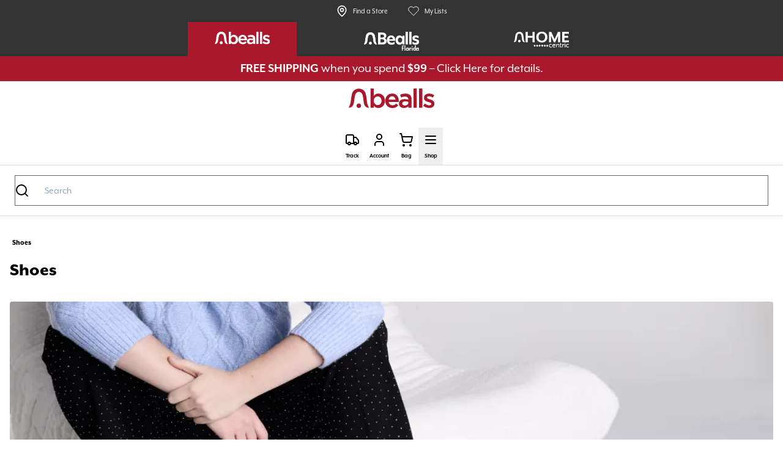

--- FILE ---
content_type: text/html; charset=utf-8
request_url: https://www.google.com/recaptcha/api2/anchor?ar=1&k=6LeQSQ8rAAAAAMIoRHvHYtByV7dU642a4COC86Op&co=aHR0cHM6Ly93d3cuYmVhbGxzLmNvbTo0NDM.&hl=en&v=9TiwnJFHeuIw_s0wSd3fiKfN&size=invisible&anchor-ms=20000&execute-ms=30000&cb=j9vivr91fecd
body_size: 48138
content:
<!DOCTYPE HTML><html dir="ltr" lang="en"><head><meta http-equiv="Content-Type" content="text/html; charset=UTF-8">
<meta http-equiv="X-UA-Compatible" content="IE=edge">
<title>reCAPTCHA</title>
<style type="text/css">
/* cyrillic-ext */
@font-face {
  font-family: 'Roboto';
  font-style: normal;
  font-weight: 400;
  font-stretch: 100%;
  src: url(//fonts.gstatic.com/s/roboto/v48/KFO7CnqEu92Fr1ME7kSn66aGLdTylUAMa3GUBHMdazTgWw.woff2) format('woff2');
  unicode-range: U+0460-052F, U+1C80-1C8A, U+20B4, U+2DE0-2DFF, U+A640-A69F, U+FE2E-FE2F;
}
/* cyrillic */
@font-face {
  font-family: 'Roboto';
  font-style: normal;
  font-weight: 400;
  font-stretch: 100%;
  src: url(//fonts.gstatic.com/s/roboto/v48/KFO7CnqEu92Fr1ME7kSn66aGLdTylUAMa3iUBHMdazTgWw.woff2) format('woff2');
  unicode-range: U+0301, U+0400-045F, U+0490-0491, U+04B0-04B1, U+2116;
}
/* greek-ext */
@font-face {
  font-family: 'Roboto';
  font-style: normal;
  font-weight: 400;
  font-stretch: 100%;
  src: url(//fonts.gstatic.com/s/roboto/v48/KFO7CnqEu92Fr1ME7kSn66aGLdTylUAMa3CUBHMdazTgWw.woff2) format('woff2');
  unicode-range: U+1F00-1FFF;
}
/* greek */
@font-face {
  font-family: 'Roboto';
  font-style: normal;
  font-weight: 400;
  font-stretch: 100%;
  src: url(//fonts.gstatic.com/s/roboto/v48/KFO7CnqEu92Fr1ME7kSn66aGLdTylUAMa3-UBHMdazTgWw.woff2) format('woff2');
  unicode-range: U+0370-0377, U+037A-037F, U+0384-038A, U+038C, U+038E-03A1, U+03A3-03FF;
}
/* math */
@font-face {
  font-family: 'Roboto';
  font-style: normal;
  font-weight: 400;
  font-stretch: 100%;
  src: url(//fonts.gstatic.com/s/roboto/v48/KFO7CnqEu92Fr1ME7kSn66aGLdTylUAMawCUBHMdazTgWw.woff2) format('woff2');
  unicode-range: U+0302-0303, U+0305, U+0307-0308, U+0310, U+0312, U+0315, U+031A, U+0326-0327, U+032C, U+032F-0330, U+0332-0333, U+0338, U+033A, U+0346, U+034D, U+0391-03A1, U+03A3-03A9, U+03B1-03C9, U+03D1, U+03D5-03D6, U+03F0-03F1, U+03F4-03F5, U+2016-2017, U+2034-2038, U+203C, U+2040, U+2043, U+2047, U+2050, U+2057, U+205F, U+2070-2071, U+2074-208E, U+2090-209C, U+20D0-20DC, U+20E1, U+20E5-20EF, U+2100-2112, U+2114-2115, U+2117-2121, U+2123-214F, U+2190, U+2192, U+2194-21AE, U+21B0-21E5, U+21F1-21F2, U+21F4-2211, U+2213-2214, U+2216-22FF, U+2308-230B, U+2310, U+2319, U+231C-2321, U+2336-237A, U+237C, U+2395, U+239B-23B7, U+23D0, U+23DC-23E1, U+2474-2475, U+25AF, U+25B3, U+25B7, U+25BD, U+25C1, U+25CA, U+25CC, U+25FB, U+266D-266F, U+27C0-27FF, U+2900-2AFF, U+2B0E-2B11, U+2B30-2B4C, U+2BFE, U+3030, U+FF5B, U+FF5D, U+1D400-1D7FF, U+1EE00-1EEFF;
}
/* symbols */
@font-face {
  font-family: 'Roboto';
  font-style: normal;
  font-weight: 400;
  font-stretch: 100%;
  src: url(//fonts.gstatic.com/s/roboto/v48/KFO7CnqEu92Fr1ME7kSn66aGLdTylUAMaxKUBHMdazTgWw.woff2) format('woff2');
  unicode-range: U+0001-000C, U+000E-001F, U+007F-009F, U+20DD-20E0, U+20E2-20E4, U+2150-218F, U+2190, U+2192, U+2194-2199, U+21AF, U+21E6-21F0, U+21F3, U+2218-2219, U+2299, U+22C4-22C6, U+2300-243F, U+2440-244A, U+2460-24FF, U+25A0-27BF, U+2800-28FF, U+2921-2922, U+2981, U+29BF, U+29EB, U+2B00-2BFF, U+4DC0-4DFF, U+FFF9-FFFB, U+10140-1018E, U+10190-1019C, U+101A0, U+101D0-101FD, U+102E0-102FB, U+10E60-10E7E, U+1D2C0-1D2D3, U+1D2E0-1D37F, U+1F000-1F0FF, U+1F100-1F1AD, U+1F1E6-1F1FF, U+1F30D-1F30F, U+1F315, U+1F31C, U+1F31E, U+1F320-1F32C, U+1F336, U+1F378, U+1F37D, U+1F382, U+1F393-1F39F, U+1F3A7-1F3A8, U+1F3AC-1F3AF, U+1F3C2, U+1F3C4-1F3C6, U+1F3CA-1F3CE, U+1F3D4-1F3E0, U+1F3ED, U+1F3F1-1F3F3, U+1F3F5-1F3F7, U+1F408, U+1F415, U+1F41F, U+1F426, U+1F43F, U+1F441-1F442, U+1F444, U+1F446-1F449, U+1F44C-1F44E, U+1F453, U+1F46A, U+1F47D, U+1F4A3, U+1F4B0, U+1F4B3, U+1F4B9, U+1F4BB, U+1F4BF, U+1F4C8-1F4CB, U+1F4D6, U+1F4DA, U+1F4DF, U+1F4E3-1F4E6, U+1F4EA-1F4ED, U+1F4F7, U+1F4F9-1F4FB, U+1F4FD-1F4FE, U+1F503, U+1F507-1F50B, U+1F50D, U+1F512-1F513, U+1F53E-1F54A, U+1F54F-1F5FA, U+1F610, U+1F650-1F67F, U+1F687, U+1F68D, U+1F691, U+1F694, U+1F698, U+1F6AD, U+1F6B2, U+1F6B9-1F6BA, U+1F6BC, U+1F6C6-1F6CF, U+1F6D3-1F6D7, U+1F6E0-1F6EA, U+1F6F0-1F6F3, U+1F6F7-1F6FC, U+1F700-1F7FF, U+1F800-1F80B, U+1F810-1F847, U+1F850-1F859, U+1F860-1F887, U+1F890-1F8AD, U+1F8B0-1F8BB, U+1F8C0-1F8C1, U+1F900-1F90B, U+1F93B, U+1F946, U+1F984, U+1F996, U+1F9E9, U+1FA00-1FA6F, U+1FA70-1FA7C, U+1FA80-1FA89, U+1FA8F-1FAC6, U+1FACE-1FADC, U+1FADF-1FAE9, U+1FAF0-1FAF8, U+1FB00-1FBFF;
}
/* vietnamese */
@font-face {
  font-family: 'Roboto';
  font-style: normal;
  font-weight: 400;
  font-stretch: 100%;
  src: url(//fonts.gstatic.com/s/roboto/v48/KFO7CnqEu92Fr1ME7kSn66aGLdTylUAMa3OUBHMdazTgWw.woff2) format('woff2');
  unicode-range: U+0102-0103, U+0110-0111, U+0128-0129, U+0168-0169, U+01A0-01A1, U+01AF-01B0, U+0300-0301, U+0303-0304, U+0308-0309, U+0323, U+0329, U+1EA0-1EF9, U+20AB;
}
/* latin-ext */
@font-face {
  font-family: 'Roboto';
  font-style: normal;
  font-weight: 400;
  font-stretch: 100%;
  src: url(//fonts.gstatic.com/s/roboto/v48/KFO7CnqEu92Fr1ME7kSn66aGLdTylUAMa3KUBHMdazTgWw.woff2) format('woff2');
  unicode-range: U+0100-02BA, U+02BD-02C5, U+02C7-02CC, U+02CE-02D7, U+02DD-02FF, U+0304, U+0308, U+0329, U+1D00-1DBF, U+1E00-1E9F, U+1EF2-1EFF, U+2020, U+20A0-20AB, U+20AD-20C0, U+2113, U+2C60-2C7F, U+A720-A7FF;
}
/* latin */
@font-face {
  font-family: 'Roboto';
  font-style: normal;
  font-weight: 400;
  font-stretch: 100%;
  src: url(//fonts.gstatic.com/s/roboto/v48/KFO7CnqEu92Fr1ME7kSn66aGLdTylUAMa3yUBHMdazQ.woff2) format('woff2');
  unicode-range: U+0000-00FF, U+0131, U+0152-0153, U+02BB-02BC, U+02C6, U+02DA, U+02DC, U+0304, U+0308, U+0329, U+2000-206F, U+20AC, U+2122, U+2191, U+2193, U+2212, U+2215, U+FEFF, U+FFFD;
}
/* cyrillic-ext */
@font-face {
  font-family: 'Roboto';
  font-style: normal;
  font-weight: 500;
  font-stretch: 100%;
  src: url(//fonts.gstatic.com/s/roboto/v48/KFO7CnqEu92Fr1ME7kSn66aGLdTylUAMa3GUBHMdazTgWw.woff2) format('woff2');
  unicode-range: U+0460-052F, U+1C80-1C8A, U+20B4, U+2DE0-2DFF, U+A640-A69F, U+FE2E-FE2F;
}
/* cyrillic */
@font-face {
  font-family: 'Roboto';
  font-style: normal;
  font-weight: 500;
  font-stretch: 100%;
  src: url(//fonts.gstatic.com/s/roboto/v48/KFO7CnqEu92Fr1ME7kSn66aGLdTylUAMa3iUBHMdazTgWw.woff2) format('woff2');
  unicode-range: U+0301, U+0400-045F, U+0490-0491, U+04B0-04B1, U+2116;
}
/* greek-ext */
@font-face {
  font-family: 'Roboto';
  font-style: normal;
  font-weight: 500;
  font-stretch: 100%;
  src: url(//fonts.gstatic.com/s/roboto/v48/KFO7CnqEu92Fr1ME7kSn66aGLdTylUAMa3CUBHMdazTgWw.woff2) format('woff2');
  unicode-range: U+1F00-1FFF;
}
/* greek */
@font-face {
  font-family: 'Roboto';
  font-style: normal;
  font-weight: 500;
  font-stretch: 100%;
  src: url(//fonts.gstatic.com/s/roboto/v48/KFO7CnqEu92Fr1ME7kSn66aGLdTylUAMa3-UBHMdazTgWw.woff2) format('woff2');
  unicode-range: U+0370-0377, U+037A-037F, U+0384-038A, U+038C, U+038E-03A1, U+03A3-03FF;
}
/* math */
@font-face {
  font-family: 'Roboto';
  font-style: normal;
  font-weight: 500;
  font-stretch: 100%;
  src: url(//fonts.gstatic.com/s/roboto/v48/KFO7CnqEu92Fr1ME7kSn66aGLdTylUAMawCUBHMdazTgWw.woff2) format('woff2');
  unicode-range: U+0302-0303, U+0305, U+0307-0308, U+0310, U+0312, U+0315, U+031A, U+0326-0327, U+032C, U+032F-0330, U+0332-0333, U+0338, U+033A, U+0346, U+034D, U+0391-03A1, U+03A3-03A9, U+03B1-03C9, U+03D1, U+03D5-03D6, U+03F0-03F1, U+03F4-03F5, U+2016-2017, U+2034-2038, U+203C, U+2040, U+2043, U+2047, U+2050, U+2057, U+205F, U+2070-2071, U+2074-208E, U+2090-209C, U+20D0-20DC, U+20E1, U+20E5-20EF, U+2100-2112, U+2114-2115, U+2117-2121, U+2123-214F, U+2190, U+2192, U+2194-21AE, U+21B0-21E5, U+21F1-21F2, U+21F4-2211, U+2213-2214, U+2216-22FF, U+2308-230B, U+2310, U+2319, U+231C-2321, U+2336-237A, U+237C, U+2395, U+239B-23B7, U+23D0, U+23DC-23E1, U+2474-2475, U+25AF, U+25B3, U+25B7, U+25BD, U+25C1, U+25CA, U+25CC, U+25FB, U+266D-266F, U+27C0-27FF, U+2900-2AFF, U+2B0E-2B11, U+2B30-2B4C, U+2BFE, U+3030, U+FF5B, U+FF5D, U+1D400-1D7FF, U+1EE00-1EEFF;
}
/* symbols */
@font-face {
  font-family: 'Roboto';
  font-style: normal;
  font-weight: 500;
  font-stretch: 100%;
  src: url(//fonts.gstatic.com/s/roboto/v48/KFO7CnqEu92Fr1ME7kSn66aGLdTylUAMaxKUBHMdazTgWw.woff2) format('woff2');
  unicode-range: U+0001-000C, U+000E-001F, U+007F-009F, U+20DD-20E0, U+20E2-20E4, U+2150-218F, U+2190, U+2192, U+2194-2199, U+21AF, U+21E6-21F0, U+21F3, U+2218-2219, U+2299, U+22C4-22C6, U+2300-243F, U+2440-244A, U+2460-24FF, U+25A0-27BF, U+2800-28FF, U+2921-2922, U+2981, U+29BF, U+29EB, U+2B00-2BFF, U+4DC0-4DFF, U+FFF9-FFFB, U+10140-1018E, U+10190-1019C, U+101A0, U+101D0-101FD, U+102E0-102FB, U+10E60-10E7E, U+1D2C0-1D2D3, U+1D2E0-1D37F, U+1F000-1F0FF, U+1F100-1F1AD, U+1F1E6-1F1FF, U+1F30D-1F30F, U+1F315, U+1F31C, U+1F31E, U+1F320-1F32C, U+1F336, U+1F378, U+1F37D, U+1F382, U+1F393-1F39F, U+1F3A7-1F3A8, U+1F3AC-1F3AF, U+1F3C2, U+1F3C4-1F3C6, U+1F3CA-1F3CE, U+1F3D4-1F3E0, U+1F3ED, U+1F3F1-1F3F3, U+1F3F5-1F3F7, U+1F408, U+1F415, U+1F41F, U+1F426, U+1F43F, U+1F441-1F442, U+1F444, U+1F446-1F449, U+1F44C-1F44E, U+1F453, U+1F46A, U+1F47D, U+1F4A3, U+1F4B0, U+1F4B3, U+1F4B9, U+1F4BB, U+1F4BF, U+1F4C8-1F4CB, U+1F4D6, U+1F4DA, U+1F4DF, U+1F4E3-1F4E6, U+1F4EA-1F4ED, U+1F4F7, U+1F4F9-1F4FB, U+1F4FD-1F4FE, U+1F503, U+1F507-1F50B, U+1F50D, U+1F512-1F513, U+1F53E-1F54A, U+1F54F-1F5FA, U+1F610, U+1F650-1F67F, U+1F687, U+1F68D, U+1F691, U+1F694, U+1F698, U+1F6AD, U+1F6B2, U+1F6B9-1F6BA, U+1F6BC, U+1F6C6-1F6CF, U+1F6D3-1F6D7, U+1F6E0-1F6EA, U+1F6F0-1F6F3, U+1F6F7-1F6FC, U+1F700-1F7FF, U+1F800-1F80B, U+1F810-1F847, U+1F850-1F859, U+1F860-1F887, U+1F890-1F8AD, U+1F8B0-1F8BB, U+1F8C0-1F8C1, U+1F900-1F90B, U+1F93B, U+1F946, U+1F984, U+1F996, U+1F9E9, U+1FA00-1FA6F, U+1FA70-1FA7C, U+1FA80-1FA89, U+1FA8F-1FAC6, U+1FACE-1FADC, U+1FADF-1FAE9, U+1FAF0-1FAF8, U+1FB00-1FBFF;
}
/* vietnamese */
@font-face {
  font-family: 'Roboto';
  font-style: normal;
  font-weight: 500;
  font-stretch: 100%;
  src: url(//fonts.gstatic.com/s/roboto/v48/KFO7CnqEu92Fr1ME7kSn66aGLdTylUAMa3OUBHMdazTgWw.woff2) format('woff2');
  unicode-range: U+0102-0103, U+0110-0111, U+0128-0129, U+0168-0169, U+01A0-01A1, U+01AF-01B0, U+0300-0301, U+0303-0304, U+0308-0309, U+0323, U+0329, U+1EA0-1EF9, U+20AB;
}
/* latin-ext */
@font-face {
  font-family: 'Roboto';
  font-style: normal;
  font-weight: 500;
  font-stretch: 100%;
  src: url(//fonts.gstatic.com/s/roboto/v48/KFO7CnqEu92Fr1ME7kSn66aGLdTylUAMa3KUBHMdazTgWw.woff2) format('woff2');
  unicode-range: U+0100-02BA, U+02BD-02C5, U+02C7-02CC, U+02CE-02D7, U+02DD-02FF, U+0304, U+0308, U+0329, U+1D00-1DBF, U+1E00-1E9F, U+1EF2-1EFF, U+2020, U+20A0-20AB, U+20AD-20C0, U+2113, U+2C60-2C7F, U+A720-A7FF;
}
/* latin */
@font-face {
  font-family: 'Roboto';
  font-style: normal;
  font-weight: 500;
  font-stretch: 100%;
  src: url(//fonts.gstatic.com/s/roboto/v48/KFO7CnqEu92Fr1ME7kSn66aGLdTylUAMa3yUBHMdazQ.woff2) format('woff2');
  unicode-range: U+0000-00FF, U+0131, U+0152-0153, U+02BB-02BC, U+02C6, U+02DA, U+02DC, U+0304, U+0308, U+0329, U+2000-206F, U+20AC, U+2122, U+2191, U+2193, U+2212, U+2215, U+FEFF, U+FFFD;
}
/* cyrillic-ext */
@font-face {
  font-family: 'Roboto';
  font-style: normal;
  font-weight: 900;
  font-stretch: 100%;
  src: url(//fonts.gstatic.com/s/roboto/v48/KFO7CnqEu92Fr1ME7kSn66aGLdTylUAMa3GUBHMdazTgWw.woff2) format('woff2');
  unicode-range: U+0460-052F, U+1C80-1C8A, U+20B4, U+2DE0-2DFF, U+A640-A69F, U+FE2E-FE2F;
}
/* cyrillic */
@font-face {
  font-family: 'Roboto';
  font-style: normal;
  font-weight: 900;
  font-stretch: 100%;
  src: url(//fonts.gstatic.com/s/roboto/v48/KFO7CnqEu92Fr1ME7kSn66aGLdTylUAMa3iUBHMdazTgWw.woff2) format('woff2');
  unicode-range: U+0301, U+0400-045F, U+0490-0491, U+04B0-04B1, U+2116;
}
/* greek-ext */
@font-face {
  font-family: 'Roboto';
  font-style: normal;
  font-weight: 900;
  font-stretch: 100%;
  src: url(//fonts.gstatic.com/s/roboto/v48/KFO7CnqEu92Fr1ME7kSn66aGLdTylUAMa3CUBHMdazTgWw.woff2) format('woff2');
  unicode-range: U+1F00-1FFF;
}
/* greek */
@font-face {
  font-family: 'Roboto';
  font-style: normal;
  font-weight: 900;
  font-stretch: 100%;
  src: url(//fonts.gstatic.com/s/roboto/v48/KFO7CnqEu92Fr1ME7kSn66aGLdTylUAMa3-UBHMdazTgWw.woff2) format('woff2');
  unicode-range: U+0370-0377, U+037A-037F, U+0384-038A, U+038C, U+038E-03A1, U+03A3-03FF;
}
/* math */
@font-face {
  font-family: 'Roboto';
  font-style: normal;
  font-weight: 900;
  font-stretch: 100%;
  src: url(//fonts.gstatic.com/s/roboto/v48/KFO7CnqEu92Fr1ME7kSn66aGLdTylUAMawCUBHMdazTgWw.woff2) format('woff2');
  unicode-range: U+0302-0303, U+0305, U+0307-0308, U+0310, U+0312, U+0315, U+031A, U+0326-0327, U+032C, U+032F-0330, U+0332-0333, U+0338, U+033A, U+0346, U+034D, U+0391-03A1, U+03A3-03A9, U+03B1-03C9, U+03D1, U+03D5-03D6, U+03F0-03F1, U+03F4-03F5, U+2016-2017, U+2034-2038, U+203C, U+2040, U+2043, U+2047, U+2050, U+2057, U+205F, U+2070-2071, U+2074-208E, U+2090-209C, U+20D0-20DC, U+20E1, U+20E5-20EF, U+2100-2112, U+2114-2115, U+2117-2121, U+2123-214F, U+2190, U+2192, U+2194-21AE, U+21B0-21E5, U+21F1-21F2, U+21F4-2211, U+2213-2214, U+2216-22FF, U+2308-230B, U+2310, U+2319, U+231C-2321, U+2336-237A, U+237C, U+2395, U+239B-23B7, U+23D0, U+23DC-23E1, U+2474-2475, U+25AF, U+25B3, U+25B7, U+25BD, U+25C1, U+25CA, U+25CC, U+25FB, U+266D-266F, U+27C0-27FF, U+2900-2AFF, U+2B0E-2B11, U+2B30-2B4C, U+2BFE, U+3030, U+FF5B, U+FF5D, U+1D400-1D7FF, U+1EE00-1EEFF;
}
/* symbols */
@font-face {
  font-family: 'Roboto';
  font-style: normal;
  font-weight: 900;
  font-stretch: 100%;
  src: url(//fonts.gstatic.com/s/roboto/v48/KFO7CnqEu92Fr1ME7kSn66aGLdTylUAMaxKUBHMdazTgWw.woff2) format('woff2');
  unicode-range: U+0001-000C, U+000E-001F, U+007F-009F, U+20DD-20E0, U+20E2-20E4, U+2150-218F, U+2190, U+2192, U+2194-2199, U+21AF, U+21E6-21F0, U+21F3, U+2218-2219, U+2299, U+22C4-22C6, U+2300-243F, U+2440-244A, U+2460-24FF, U+25A0-27BF, U+2800-28FF, U+2921-2922, U+2981, U+29BF, U+29EB, U+2B00-2BFF, U+4DC0-4DFF, U+FFF9-FFFB, U+10140-1018E, U+10190-1019C, U+101A0, U+101D0-101FD, U+102E0-102FB, U+10E60-10E7E, U+1D2C0-1D2D3, U+1D2E0-1D37F, U+1F000-1F0FF, U+1F100-1F1AD, U+1F1E6-1F1FF, U+1F30D-1F30F, U+1F315, U+1F31C, U+1F31E, U+1F320-1F32C, U+1F336, U+1F378, U+1F37D, U+1F382, U+1F393-1F39F, U+1F3A7-1F3A8, U+1F3AC-1F3AF, U+1F3C2, U+1F3C4-1F3C6, U+1F3CA-1F3CE, U+1F3D4-1F3E0, U+1F3ED, U+1F3F1-1F3F3, U+1F3F5-1F3F7, U+1F408, U+1F415, U+1F41F, U+1F426, U+1F43F, U+1F441-1F442, U+1F444, U+1F446-1F449, U+1F44C-1F44E, U+1F453, U+1F46A, U+1F47D, U+1F4A3, U+1F4B0, U+1F4B3, U+1F4B9, U+1F4BB, U+1F4BF, U+1F4C8-1F4CB, U+1F4D6, U+1F4DA, U+1F4DF, U+1F4E3-1F4E6, U+1F4EA-1F4ED, U+1F4F7, U+1F4F9-1F4FB, U+1F4FD-1F4FE, U+1F503, U+1F507-1F50B, U+1F50D, U+1F512-1F513, U+1F53E-1F54A, U+1F54F-1F5FA, U+1F610, U+1F650-1F67F, U+1F687, U+1F68D, U+1F691, U+1F694, U+1F698, U+1F6AD, U+1F6B2, U+1F6B9-1F6BA, U+1F6BC, U+1F6C6-1F6CF, U+1F6D3-1F6D7, U+1F6E0-1F6EA, U+1F6F0-1F6F3, U+1F6F7-1F6FC, U+1F700-1F7FF, U+1F800-1F80B, U+1F810-1F847, U+1F850-1F859, U+1F860-1F887, U+1F890-1F8AD, U+1F8B0-1F8BB, U+1F8C0-1F8C1, U+1F900-1F90B, U+1F93B, U+1F946, U+1F984, U+1F996, U+1F9E9, U+1FA00-1FA6F, U+1FA70-1FA7C, U+1FA80-1FA89, U+1FA8F-1FAC6, U+1FACE-1FADC, U+1FADF-1FAE9, U+1FAF0-1FAF8, U+1FB00-1FBFF;
}
/* vietnamese */
@font-face {
  font-family: 'Roboto';
  font-style: normal;
  font-weight: 900;
  font-stretch: 100%;
  src: url(//fonts.gstatic.com/s/roboto/v48/KFO7CnqEu92Fr1ME7kSn66aGLdTylUAMa3OUBHMdazTgWw.woff2) format('woff2');
  unicode-range: U+0102-0103, U+0110-0111, U+0128-0129, U+0168-0169, U+01A0-01A1, U+01AF-01B0, U+0300-0301, U+0303-0304, U+0308-0309, U+0323, U+0329, U+1EA0-1EF9, U+20AB;
}
/* latin-ext */
@font-face {
  font-family: 'Roboto';
  font-style: normal;
  font-weight: 900;
  font-stretch: 100%;
  src: url(//fonts.gstatic.com/s/roboto/v48/KFO7CnqEu92Fr1ME7kSn66aGLdTylUAMa3KUBHMdazTgWw.woff2) format('woff2');
  unicode-range: U+0100-02BA, U+02BD-02C5, U+02C7-02CC, U+02CE-02D7, U+02DD-02FF, U+0304, U+0308, U+0329, U+1D00-1DBF, U+1E00-1E9F, U+1EF2-1EFF, U+2020, U+20A0-20AB, U+20AD-20C0, U+2113, U+2C60-2C7F, U+A720-A7FF;
}
/* latin */
@font-face {
  font-family: 'Roboto';
  font-style: normal;
  font-weight: 900;
  font-stretch: 100%;
  src: url(//fonts.gstatic.com/s/roboto/v48/KFO7CnqEu92Fr1ME7kSn66aGLdTylUAMa3yUBHMdazQ.woff2) format('woff2');
  unicode-range: U+0000-00FF, U+0131, U+0152-0153, U+02BB-02BC, U+02C6, U+02DA, U+02DC, U+0304, U+0308, U+0329, U+2000-206F, U+20AC, U+2122, U+2191, U+2193, U+2212, U+2215, U+FEFF, U+FFFD;
}

</style>
<link rel="stylesheet" type="text/css" href="https://www.gstatic.com/recaptcha/releases/9TiwnJFHeuIw_s0wSd3fiKfN/styles__ltr.css">
<script nonce="so-zVS2_-ur444f_3-w-DQ" type="text/javascript">window['__recaptcha_api'] = 'https://www.google.com/recaptcha/api2/';</script>
<script type="text/javascript" src="https://www.gstatic.com/recaptcha/releases/9TiwnJFHeuIw_s0wSd3fiKfN/recaptcha__en.js" nonce="so-zVS2_-ur444f_3-w-DQ">
      
    </script></head>
<body><div id="rc-anchor-alert" class="rc-anchor-alert"></div>
<input type="hidden" id="recaptcha-token" value="[base64]">
<script type="text/javascript" nonce="so-zVS2_-ur444f_3-w-DQ">
      recaptcha.anchor.Main.init("[\x22ainput\x22,[\x22bgdata\x22,\x22\x22,\[base64]/[base64]/[base64]/KE4oMTI0LHYsdi5HKSxMWihsLHYpKTpOKDEyNCx2LGwpLFYpLHYpLFQpKSxGKDE3MSx2KX0scjc9ZnVuY3Rpb24obCl7cmV0dXJuIGx9LEM9ZnVuY3Rpb24obCxWLHYpe04odixsLFYpLFZbYWtdPTI3OTZ9LG49ZnVuY3Rpb24obCxWKXtWLlg9KChWLlg/[base64]/[base64]/[base64]/[base64]/[base64]/[base64]/[base64]/[base64]/[base64]/[base64]/[base64]\\u003d\x22,\[base64]\x22,\x22HC53wpo9TsKFbMK5KQDDj2vDrMKULsO8QMOvWsK7TGFCw5sCwpsvw5xxYsOBw43CjV3DlsOjw53Cj8Kyw7/Cr8Kcw6XCk8O+w6/DiCN/TntFScK+wp4uT2jCjQ7DmjLCk8KSEcK4w60FR8KxAsK5Q8KOYG1CNcOYLGtoPznCizvDtARrM8Ovw4zDtsOuw6Y0K2zDgHoQwrDDlB/Co0BdwoPDmMKaHDDDk1PCoMO3EnPDnlPCo8OxPsOZVcKuw53DgMKkwos5w4/CucONfALCnSDCjVnCuVNpw7zDilAFdUgXCcOHd8Kpw5XDhMK+AsOOwrYYNMO6wpzDtMKWw4fDocKEwofCoADCqArCuGtbIFzDux/ChADCmcOrMcKgQVw/JU7CsMOIPULDgsO+w7HDn8OrHTIJwrnDlQDDksKYw65pw5AOFsKfAMK6cMK6HAPDgk3CjMOOJE5Rw5Npwqt/wpvDulsyWlc/IMOfw7FNWi/CncKQVsK4B8Kfw6tBw7PDvCLCrlnChQbDpMKVLcKkB2prExhadcK9PMOgEcOFE3QRw7bCuG/DqcOdTMKVwpnCn8OtwqpsdsKIwp3CsxvCkMKRwq3CgjFrwpttw7bCvsKxw4zClH3DmxcMwqvCrcK7w7YcwpXDgiMOwrDCqmJZNsOQCMO3w4dkw512w57CjsOEAAlQw5hPw73CnmDDgFvDmHXDg2wOw5diYsKiZX/DjD02ZXI6R8KUwpLCoAB1w4/Dr8Ofw4zDhFdZJVUTw5jDskjDo3E/[base64]/DjMKgw6/ChcKKf8Onwp4qbj0uUyLCnQjCgsOqGsKrb2zCgUZJfMKMwpJ3w6Zdwo7CoMOnwqvCqsKCDcOSWgnDt8O7wpfCu1dZwqUoRsKUw6hPUMOCC07DumXCljYJPsKBaXLDncKwwqrCrwjDrzrCq8KJf3FJwqzCnjzCi2DCkCB4HcKwWMO6AlDDp8KIwonDtMK6cT/Cj3U6NMObC8OFwrp8w6zCk8O5GMKjw6TCtD3Cog/CsVURXsKdVTMmw7PCmxxGdsOCwqbChULDszwcwpNkwr0zNU/CtkDDr0/[base64]/CpMKZEMKJwr/[base64]/w73Cuy5Ow4zCu1nDlU7DuzBIasOewpVQw58OFsOBwozDosKQXjPCvgQ9cQLCkcOAMcK+wrrDnBLClUw5dcK6w5U5w7NVaSEew5LDoMKycMOET8KtwrwqwrHDjXjDnMKCPTbDpTLCocO+w7hpIjnDnWh/wqQTw7JvFFrDsMOGw5JgIFTDj8KhaAbDhkMKwpDCpjjCjmzDjEguworDm0/DuRBSFjZuw4PCg3/CpcKxcxFGR8OOD3bDucO9wq/DihXCgMOsd3JOw7BiwppOfAnCpC7CjMO2w68iwrfClR/DgVlEwr3DnRx1FHtjwqUuwonCs8Osw6omw4FZYsORckYYPBdRRHDDscKBw4URwqoRw7fDmMO1EMKgacKcInXCv2PDisOZfUcRFnh2w5BMGSTDtsKARMKtwoPDgFLCj8Krwr/Di8KrwrTDkjrDg8KIeknDm8Khw7rDr8Kaw7jCvsKsGlDCq1jDscOnw4XCucOWR8K/w77Du2gFCiU0YMOuSWl0O8OmOcOcLn1ZwrfCgcOeQMKjcUoawpzDtnAiwqg0P8KYwoXCj3Ipw44EAMKDw6rCj8O6w77CtMKAJMKIWzBaLwLDnMONw4g/wr1PcnEDw6rDjn7DtMKNw73ChcOCwp3CqsOMwrwlX8KseA/Cm1vDssOhwqpYOcKaJWHCiifDqMOAw67DrMKvZSnCh8OeHQvCsFAifsO2woHDiMKjw7QUF2dbTk3CgMK/w4oTdMOGMUjDhsKrSkLCh8OKw5NNYMK8MMK9UMKRJsK8wopPwqLCqyg9wol5w7fDgSpMworCoEQ2woDDlFVrJMO2wrxVw5HDnnLCnGkswpbCosOJw4vCtsOcw5FLHV5YUm/CvT5ve8KDZHLDgMKVSTlWTsOhwp8zJAsbJsOTw67DvzzDvMODdcOxXcO3BMKRw6pbZiEZdSoZZShRwovDlUsVNCt8w7JOw6VGw5vDlWcAVwQSdG3Cs8KuwpteZTsQbMOfwr/[base64]/DvlnDjAo1PGI0fQZvcsOrwpU1wolmEmUUwr7CvWJJw7/[base64]/Ds1oNBcK1WhHClH/CvWIxwoHChsKKbBBbw6nDmjfDusO1GsKLwp45w6AGw4otXcOlEcKMw5rDs8KqOAVbw73Cm8KBw5goVcOrwrjCsynCoMKFw6JNw7PCu8KbwqHCt8KywpDDlcK2w4l3wojDv8O8S3k9ScOlwqrDi8Opw6QqEiB3wodbXl/ClTLDpMOIw7rChsKBdsO4bCPDmH8twq8pw4ACwofCqxjDkMOjbR7Dt17DrMKcwqHDqgXDrnzCuMKrwoxKKgXClWwqwq1hw7BiwoZFKsOMLCJVw6DChMKVw6LCtn7CuiXCsGvCqV/CvQZVW8OQR39tPsKewoLCkjc3w4PCig/Cr8KnCcK5a3HCj8Kxw77ClyvDilwOw73Cjg8lFU5Rwo99E8O9NMKSw4TCvzHCr0TCt8K7VsKFDwxXEy8uw7/CvsKDw5LCrB5IZ1fCiBAuF8KabEBIIgLCjRrClAIEwoRjwox0YMOuwotRw6VfwpFkT8KaY1EiRQTCt3fDsS0jYX0KQRjCuMKtw5MLwpPDksOew64twozCisKMbzF0wpTDpznCiVY1d8O1JsKhwqLCqMK2wqrCvsOFW3PDvMOdairDgydUOEoxwoMowpEYw43DmMK/wrfCjsOSwpIvZ2/Crl9TwrLCoMKlZ2RKw4MHwqAAwrzCsMKgw5LDn8OIehxxwroRwp9iaFHCl8K5w492wr5MwoJdLz7Cv8K0CAN/DnXCmMK4D8O6wojDpMOEfMKew646fMKCwp0UwqHChcKzUydrwrw2w7dUwpQ4w4/DhMKWdMK4wq5mJlPCmGldw4UKShtVwrMAwqbDssONw6nCksKtw4gaw4MAVlzCu8KHwqvCrT/Dh8Kmf8ORw4DCg8KhCsOKS8OuDyLDu8KbFnLChsKFT8ODcF/[base64]/dkkpwrPDlcOjBw/[base64]/wr5Fw5bDpMOAw7rCv10QHcO4wohvwpPDh3siw6DDvxzCtMOYwog2wqrChhHDuSY8w5Bed8Oww6nCj1LCj8K9worCqMKAw7MlK8OEw40VF8KkFMKDTcKRw6fDmxF+w4l4aEJvI1Aidx/DtsKTAgzDpMOVTsOJw7TDnD7DssKFLSINFMK7WidHEMKbaRPCiRk5PMOmw5XDqsKKbwvDpl/DrsKEwrHCg8K0IMKiw6PCjDrClsO/w4hNwpkWMw/DpTAcwo1ewqRAKlhDw6fCmcKFGcKfTUvDmklzw5vDrcOYw7/[base64]/CigzCs8KNaGdzwpxQwpRbwp3DgMOrYAU0w6jCp8Kewp7Dt8KQwr/DscOafBrCswwMBsK7wr7DgGsNwrhze0vCk3xbwqbCkcKObiHCpMK6OsOdw5nDuTUZM8OcwozCkTpeEsKNw6Esw7Fjw4jDsCHDrxgJHcOYw6Qhw4w/w6goeMK3UjXDk8KFw7E5e8KAQsKiJxTDtcK3IzEuw7kzw7fCoMKJRA7Cg8OKbMO0ZsKjPsOHf8KXDcOswrXCvCBCwpVUQ8OTOcKXw611wohPcMOTf8K6d8OXF8KFw70FM3bDsnHDq8O+w6PDiMOkZsK7w53DgcKNw5hXLcK9JsO9w6F9wqJpw6xLwqNtwo3DscO/w6nDklwjasKxJcO+w65Pwo3ClsKlw5IbBjxew6TDv1lCByLCoD4CNsKsw7U9wp3CpUpowofDjDTDi8KWwrbDmcOIw4/ClMKtwo1HXsKZfAPCisOORsK/P8Ocw6Eiw6jChC0Fw7PDlihVwprCmi5lVBXCi1LCg8Kqw7/Dm8Kuw7gdT2tYwrLCpMKtScOIw6tqwqjDrcOlw5vDk8O0MMOzw4/[base64]/ZgkFw6LDuyd5wp7DicOVwqjCnMKtX1bCgBHCsCvDoTcXMcOnAU0qwqjCv8KbPsO9Fj4Ia8KJwqQSw67DjcKbK8Kpdk/DpxzCoMKTMcOXAsKYwocTw7/ClCgdR8KSwrAywoZqw5cBw7pJwrAzw7nDucKnd1rDinVcSSHDnwrCmUdqfiocwpYqw5TDkMOGwpQPT8KuHFB/BsOkPcKcc8KmwqBMwpZ3R8OxJmlhwpzCsMOfwrjCoRMPYD7CjRhyNMKeRWnCjXzDn1XCjsKJUMOLw7/CgsOpXcONJW7CrMKVwqJrwr9MfcOKwoTDpWTChsKndFMJwo0cw67CsB/Dsz/CoxopwoZhOT/CoMOfwrrDjsOUZcO8wrrCtAbDsSRVTSjCpVEIeFlywr3CksObDcKyw6sTw6/CjXjCr8KAH0rCrMOtwrjCnFwKw7NNwrLCp1DDj8OUwrQcwqEtVl7DgDDCjMKGw6Y/w5bCu8KdwrnCrcKrAxsewrrDmx1XCELCjcKVK8OYEsKvwpFWZ8KmDsOMwrsGGXJ9Ei9YwoXDil3Dp38kI8OfaHPDqcKbOELChMOhK8Kqw69JGQXCojl0MhbDqXd0wqdbwrXDh1Aow6QbPsKxflwYT8OWw4YhwpFcED9PAMOXw7MeXcK/UsKgdcOqSCDCoMOEw41Dwq/DicOxwrLCscOGEwvDscKMBcO7BcKqBUXDui3CrMOsw4bDrMOmw4ViwpPDg8Ocw77Cj8K7VH9ONcOswoFEw6fCqlBUcm/DmGcpYMOzwprDhsOzw7oMd8KZFcO3aMK+w4bCrhVAN8OXw6bDiETDgcOvcSh+w6fCsk40TMOHVHvCmsKkw6s1wpZLwrHDijFow7PCu8ODw7/DuSxCwrLDjcOnKk1uwqHCvMK4fsKZwqJXWApXw6MiwpjDt28dwq/CphJZZh7DpC3DgwvDkMKKGsOQwrIyewjCpwXDrw3CpULDr1cYw7dpwqRVwoLClSTDqGTCh8OUZinCil/Cp8OrEsK4FlhxO0DCmHwwwovClsKCw4jCqMK/[base64]/CsMK7AAolTkxFKT7DgllPw6nDjMOBAMObSsKYbCYuw44Ywo/DpMOZwpZhFsORwrh3V8Oiw5MSw60eACBkw5jCksK0w67CmMO7VcKrw4xDwoLCucO7wr9Ew58dworDpA1OQ0XCk8KRU8KcwphhZsKNCcKuZA/CmcOzP199wrbClsKFOsKoT1PCmkzCm8KIV8OmJcOIVsOMwqYJw7DDl1BSw6cResORw7DDvMOwWiY/w4DChMOCbsKyaFkfwrtPd8KEwrUrGMOpEMOhwrhVw4bCtHk5AcKzPMK4EnzDi8KWecOTw6XCoCAoKHx6ARszRAFvw7/CjjciWMOnw4zCiMODw43DoMKLR8OYw5rCssKxw4LDkBxDaMOGdULDpcOuw5Emw47DkcOAH8KAbzrDpy/Ckzdew7/DmcOAw6VXZTIiMMKSa1rCkcO0w7vDsHJVJMOqZA/[base64]/CmAIjwoVlET5wMSpHw7DCm8Oaw6LCpMKWw4/DoWDCsHdiIMO8wrhLRcKWEEPCtUdew57CvcK7woPDjMOsw4LDpQTCrivDncOuwqAvwqTCuMO1WWVPZcOew47DjHnDhDnCki3CosKJP1ZqS0QMaE1Kw7Atwp9TwqvCr8K1wohPw7rDvlvDj1fCojMqJ8KLHDh/OcKPDsKdwq7Du8KgX2Jww5nDl8K+wrxFw4HDq8KFU0jDs8KLciXDtGAjwoUWRcKhUQxaw6QKwoYdwqzDkT/CnwdWw4XDu8O2w75HWcOKwrnChsKbw7zDl2nCqR97eDnChcK/TSk2wrlbwrIYw53DngpRFsOTT2Y1e1PCqsKpwo/DvE1kwow0C2AbGzZDw71UTBwkw69aw5QWfjpvwqXDgMKuw5LCpMKew49JJcOrwrnCuMKEMSXDmHLCqsOpI8OlVMOKw4zDi8KKVQVYMVrCr019FMK/KcOBNDs4D20Uwo0vwqPClcO4SwAdKcKewpLDqsOMJMOQwrrCmcOQOBvDrVdjw48zBwFow60tw6fDvcKoUsKhfB10csK7wr1BfEZZRkLDrsOHw5IJw6PDjxrDh1MBLlxEwoQbwrXDjsOvw5oqwpfCh0nCncOfHsO0w63CjMOyREvDoF/Cv8K3wpw4MQZdw5p9w71pw6HDjEvDrXZ0IcOwXH1YwrvDmWzChcKtMcO6KcKsNsOhw5PDksKxwqNFCQ4swpDDkMKywrTDicKlw5ZzasOLXcKCw5N8wqzChWbDocKTw5rCpQTDr1JaPAnDrMKxw70Mw43DhXvCjMOXScK/[base64]/Dtx8Kw4FPAMKJWsK3XE/DgcKOwrdPJcKmdz02asOfwrpow43Dk3jDksOlw68GJ1Mbw6sTZ09Sw4l7fcOyIkLDncKPUXHCksK+SsK1IxfCmVzCs8OBw6DDlsOKAiFuwpN6wpR3fnpcI8KeGsKhwoXCoMOQPkPDqcOLwpIjwo88w4ZBwpvDrcKBYcKJw7zDqkfDukPCksKdHsKmDBYUw5/[base64]/DnsKsJDPCmMKQfyTCrh7DnsOTcS/CgibDjcKXw6NwPMOqHcKQLsKrXxHDvcOJacOdF8OqS8KTwrbDkMOndg1rw5nCv8OJE1TChsKYFcKueMOEw6tsw5paLMKpwpbDh8KzRcOPPHDCu0vChsKwwqxXwrsBw7VlwpHDq3zCqlTCkDHCrzHDmMKPcMOXwrrCiMO3wqPDhcOUw6/[base64]/[base64]/DrcOsdMKnw4jDq8KcHMOawoXCsWXDpMOOC3/DgE4aPsObwr7Cv8KHAxFgw6pswoIAPVoObMOOwrPDosKswq7CmAzClsO9w7piPXLCgMKUZsOTwpjCh3siworCkMOYwr0HPMO0wrxnesKsEQfChcO2EDLDgkDCj3bDsyXDrMOvw5IXwr3DhXlCNTZ5w57Dg3DCjzw/FWMFKMOAcsO1divDucOSNzMVYWPDjU/DjMKvw5IqwpTDisK1wp4tw4AdwrnCujnDtsKAbVrCpV7Cskkbw4rDk8KYw7pcR8Onw6TCmkUgw5fCi8KUwoMrw7jCrEFnEsKQdCrCicOSMsKKw5tlw6YNFSTCvMKUeGDCnU9PwoYIYcORwrvDhR/ChcKBwpp0w4XCqAEZwpE+w7nDjxHDn3/[base64]/M8O0bMOWCUJ/wq1mwpUxwojDnFBdTSYswq9lBsKcDEQGworClW5fHBrClMOAM8O7wpljw5vCg8ONW8ORw5TDv8KyQwvDh8KgS8OGw53DqlliwpE+w5DDlcK5RHRUwo3DqwJTw5DDn2jDnmR8QCvCgsKEw7rDrDF9w67ChcKcFH8Yw5zDtwh2w6/CmVdbw7nCgcKDNsKHw6hkwo8iQMO1JhzDscKiWsORSSzDuGRtDGxxH1DDmk5ZH3TDqMO6DUkfw714wr0HI00yEMOFw6/CvVHCvcO6ZQLCg8KPLHs6wr5kwpo3e8KYbMO1wrcwwonCkcOCw4cdwoBowrdxORvDtTbCmsK6IVNZw63CqnbCqMKCwok3AMOSw5fCn1MAVsK+cHTChsOfb8OQw5p0w5Mmwpxrw60jYsO6UQJMwrB1w4LCrMKcVVQ2w5/[base64]/MnXDhxkhT8KwworCpUTDtAvCgcOxwprDqCjCiGnDhcOswpzDkcOrTMOawptTcnMQZTLCrWTDpDVbwpbDosKRawYfT8OewqHClB7DrxBtw6/Dh0tNLcKuKUTDnh7DlMOHcsO9ISbCnsK8b8KSF8Kfw7LDknopKwrDn0kXwoYmw5rCs8KKWsKmNsKTMMOww7XDlsOew4trw6wOwq7DgEXCuyM6eGJew4Iuw7nClCpcTG8gbnxswoEaKlgIJ8KEwq/CoSjDjTQHF8K/w6FAw7wiwp/DiMOTw406BmDDjsKlKUfDjlgnwroNwqjCv8O/IMKowrNuw7nCinoWXMOkw4bDuTzCkl7Do8KMw7ZswrloCEJCwrjDisK9w73CskAqw5bDuMKTwqZFQmVOwpDDpV/ClHtuw6jDmCHDnmlcw4vDmBrCrFgMw5vCjRrDscOUf8OYdsK5woXDrDTDvsO/JcOPWF4Uwq/[base64]/Cv8OGLMOSP2vCgxvDmMKTUcKnwprDlTEbcjMpw5jDp8OZVGvDrcKDwodNYcOgw5I3wrPChFnCpsOZYiZtOzskQcK0TXsNwo/CtCfDrCjChWjCqMK0w6HDrV5tfkQywpvDlW5RwoZOw68XXMOSRx7Cg8KXesKZwr52bsKiw7/CrsKUBxrCkMK4w4BXwqfDucKlRSx7VsKcw5DDj8OnwoQ/Kld+IjlxwqLCucKvwqTDusKkWsOldcOhwprDh8OeSWdew60/w7lpYXRVw7zCrhHCkgxVaMO/w5lqJ1Urw6fCscKeHkHDgWsWIzJGVcKXeMKlwo3Ds8OEwq41MsOKwqHDrMOFwrMyMGY0ScKpw5J0V8KqHh7Ct0TDjFQWbsOLwprDgUs6M2sZw6PDuGYPwpTDiH0bUFc7GsOVACJ3w7vCi1rDkcKRJsKWwoDCumNow7tSPFRwcn3CgMK/[base64]/GXAtwonCpMKGwpTDosONw6PDpsOIwrrDkMKawrDDjm7DqlIJw5JOwq/DjU3DusKvK28FdxYlw4oHEGZDwrZuOMOjPjpPbCzCm8OBw7/[base64]/CisKaKS3DqifDp8O4w70xwpnDmMK6woRSw7drPGfDohrCmUXClMOFIcOxw7I2EEzDqMOawoQGCz3DtcKgw4bDtSXCm8OBw7jDgsO4dnhte8K2DALClcOsw74DEsK4w5FtwpEtw7/CksOpC3bCusK9VSoPY8Ohw60zSk5wHXPCsEfDkVoUwpdQwrh7DT43MsO1wqBYHwzCtS/[base64]/DsyLDlsO2CMK2w4xhcw8KbB/Dv0gvw6zCiC9PL8OewrDCpsKIcwAfwq4gwrjDgSfCokscwokxbsOmKjdZw6PDmlLCsT5bOUTCvw9yW8Kub8O7wpjChxAJwqNvGsOtwrfDoMOgIMKzw6HChcKvw5N0wqIlEsO7wr/Cp8K/GRhERMOxc8O1PsO8wr59YkdZwosewokzNAwCMHvCr2I6PMKJZSw3fUI/w4hrJcKVw6PDhcODKikRw5hTOcK/CsKDwrcrUgLDg3M0IsKXQB3CqMOiOMOjw5NresKtwp7DnCQGwqwgw5JmMcKXPR3CmsKZFsKdwrrDr8Ogwp44W0vCn0jDrXELw4EWw4bCpcO/fH3DusK0KEvDs8KEGcK2An7CmC1cwowWwrTCu2NzU8OybRImwoZeccK4wojDnB7Ci0LDtDvCg8ONwpXDrsK6W8OdVF4Cw4REJk9mb8KjbkzCqMKzC8Kjw4YuGCPCjWUkWUXDusKMw7I5e8KTVyRhw643wrsLwq9wwqLCoHbCucKLIB0jNsOVecO3JcK/ZUZcwoPDpUJLw781XxbCv8K4wr0eYXAsw4A+wqjDkcKxA8KnX3JvWyDCrcKTdcKmasODcypYGx7CtsOmccOowofDiC/DtCBsZS3CrSUtZC8rw5fDiGTClhvDkgbCnMK5wrrCi8OhJsO9fsOnwrJIHEIEZ8OFw5nCvcKfE8ONFwsnM8KOw7Maw6nDlkBew5/[base64]/CjcO6FsKywqbCtcO3GB8DSFUkwoXCgzUjw5fCjsOxwrrDhMOIQiXCi2tyZS0Dw6fDvsKdSR9FwrnChsKqVlw3Q8K/[base64]/Ds1sPGCtlwrwPwpvDpsKBw4/DhcKfw5zDqMKUXsOJwq/Co28kEsOPVMK3wpUvwpXDhMOLIV/DicOCHjPCmMOdTcOGDSh8w6PCrALCt0zDhcKnwqjCicKZVyEiZMOxwr1UHG8nwqfCth5Md8Kqw47Do8KOE0DCtipzf0DDgQjDu8O6wpXCj1nDl8Kaw5PCqTLCrBLCvWkVbcOSDks4F27DjAF+YUMJwrXCv8OZCVZqUmbDt8KbwqQxPgQmdD/CrsORwqPDoMKEw5rCjizCocOHw4/[base64]/DvxfDksKOf8KUOMOdw4zDqUgrw4/Do8KOECkKwoTDvQvDo3RfwrVCwqPDt3BTZyPCuTrCvikvJl7DrwHCiHvCqzTDvCU3A1dNcBnDjxkrTEZ8w6NgU8OrYks/YUvDn1NDwoYIeMOudMKnemZXNMOiwrzChD1MZsKPD8OdRcO1w7c/w71+w57CuVJYwrJkwovDhAHCrMKSN3jDry0Cw5vDmsO1w4dGw6hZwrhmHMKOw4xEw7bDpUrDuXdgSzF0wpjCjcKBNsOsfcKMU8OswqHDtC/CtH/[base64]/[base64]/B8OvWVYkwoPDs8KBwoPDpcOzwoEIw6nDksOqPsKLw6fCqMOCew48wpnCp2zCmWPCvEzCtTHCu3XCg3oKUXg5wq9HwpjDn1NkwrrDuMO1wprDqcOywpQdwq0GAMOMwrRmBHACw7l6OsONwqdPw5UeIXEIw5BZZAjCucO+OhhPwq/[base64]/CtF18w4QhEMKDwoxOCA5dQDV4dsK0U3cOVsOUwq1SRitGw4dYwoLCrsK4cMOWw4rDtj/DtsK8D8K/wo0+dcKBw6J6wosTVcKZfMOFbXHCpU7DvgLCjsORSMOVwqREWMOqw6xaZ8OyLcOfYT3DjMOkL2PCgmvDhcKYWDTCsj1qw68qwpLCn8OOFRvDuMKew6thw7nDm1HDszvCjcKGeQgbfcK1dsKswoPDusKMUMOMUzV1KCMJwrHDtEPDnsO8wr/[base64]/DpcKRWcKqdcKyw5wXPDQowqfCrsO6w6nCpcOiwowhPjx/GcOvC8O/w6BYWyogwrZ5wqDCgcOPw7phw4PDsBlKw4/CuntKwpTDm8OrLCXDicOswpMQw4zDvwHDk0rDk8K3wpIUwrHCgh3DoMK2wo1UYsO0WC/DuMKJwo8ZKsODBMO+wotbw6A7EsOxwohpw4cPDx7DsCU1wqIxWzbCnFVbZBzDhDjCtFIvwqVdw47DkWVOQMO7dMKcGhXCksOKwqvCpWpcwo/DicOELsOpJ8Kuc0IYwoHDp8K/XcKfw4s9woEfwrnDqhvChFwibn0/UsOMw5M2P8Oew4zChcOZw6EmaHR6wr3DiljCg8KWQQZ8FxPDpxHDtyV6Z3BrwqDDoFVSI8KVTsKreQLCp8KKwqnDkRPDh8KZP1TDgcO/wqhew6NNeH8ICzDDusOvPcOkW18KHsOdw61kwpDDmAjCnFIhwrvDpcOXW8OBTHPCijcvw6kDwpfDqsK3fnzDvmV/AsO/wq7DlMOVHsKtw7HChwrDqxYoDMKBdSsoRMKDc8K6wolfw582wrjDhsKpw6XCg2k8w5rCmklvVsO+wpk4CMO/BkExRsKVw7XDocORw77ChVHCn8K2wrzDmVDDk1PDr0HDnsK0JG7DujPClVLDiR1lw61AwoxmwrjDshYxwp3CkkV5w7TDvRHCrUnCoxvDvMODwpw1w77CscKWOxbChl7DjgBYLiHDoMODwpTCvcOnFcKtwqw/w5zDpSU1wpvCmENTJsKmwpjCgcKCOMKBwoB0wqzClMOkbsK3wpjCjhbCk8O/EXkZCyU3w6rDswbCkMKSwohxw5/CqMKlwqfCtcKUw6w0Ag4YwpcuwpJLBRgoZMKwC3DCug0TdsKEwqAvw4Z+wqnCngTCmsKSPl3Dn8Kuw7pMw6UrRMOYwovCp3RdNcKKwqF/ZiTCswhpw7LDtRPCkcKZIcKnDMKdBcOiw6okwo/CkcK3O8KUwqnCk8OLSFEuwoQqwonCm8OFR8OZw7xmwrPDt8KlwpcFXXXCvMKEY8OyPsO8RFVcw51TWGgnwpbDucK4wrhLbcKKJcOOAMKFwrzDt3TCrCBfw5PDr8Ouw7fDmyfCjEszw49saFjCsnZZRsONw6V/w6XDmMKJfwsdNcO3C8O3wrfDmcK/[base64]/DqMOGUsOmw7zDtknCtMKcwoF3woFuYMKNw7zDnsOlw69Nw5DDvMODwpLDkxTCiWLCtGzDnMKuw5bDi0fCtMO5wprDsMKTJV1Ew494w75kfMOecjzDusKgfHXDpsOCAVXCtBfDjsKwAMOmRloswpXCqUwNw7cAw6I/wovCtCTDrMK6EsOxw5cUFzdVDMKSdcK3IjfConJuwrApckoww6nCr8KrPW7CnjnDpMKtI07DksOLRC0mA8OBw5/[base64]/LMKBUsOXKkpYGsKGwqzCowDDisKmwp9LDMO7GWczYMOqwo3DgcK1csOMwoYsFcKUwpExchHClhHDtsOYw49nZMKvwrQ9DVgGwoEwAMOCEcOKw7ICa8KxMykvworCgsKGwp5Sw7/CnMKvDm3DoF7CjXFOPMKqw4pwwonCnwJjTj8QaGI6wr4Xe0BjIcOzG2sSDlXDjsKrM8Kiw4XDk8KYw6jDgQAEF8KYwobDkz1HO8KQw79/[base64]/CosOhwqrDkMObCcOrw6E4DcKVwqPDmA3CkMKBCcK7w5Msw77DkCckdBPCssKaD1BiH8OVJyh1GEHDgiHCtsKCw5nDlFcUYmNqEijCg8KeWMKyQWkuwrMqAsO/w5tWVMOMOcOmwrVCOl0mwrbDvMOqGTnDtsK1wo5Tw4bDg8Oowr/CuVvDkMOXwoB6bMKUdFTCkMOOw6XDjUFnBsODwodxwpXCowsxw6TDgcKuw4bDosKlw4I+w6/CnMOBwp1GXQFGLmQlKyrCjDhvOEsDWQQkwrsVw65CacOhw60kFgfDnMO4McK9woEbw6YTw43CuMKqQwVTNVbDuFYYwqbDuVoGw7vDucKPU8KWBEvDs8OYSHnDrGQKJVrDr8OAwqpsYMKqwoZKw4Z9wrAuw7HDr8KqJ8KJwps2w7ExX8OlPcKyw5nDoMK0LHJ/[base64]/DmcKJRMOLC8KuQSBSBzBtHDjCisK3w6XCvFTDosO3wrJcWcOgwppVFcKydcONMcOkfW/Doi/[base64]/RMKTw7pQEMONZMOOwrAcSjfDmhzChGvClGzCisOeWAHDkD93wqzDqTXCocOkCE5bw7DCksOKw6EBw4FzCDBfbQJXBMOAw6Bdw78owqnDpRFlw4Y/w5lfw4Irwr3CgsKRHcOhKC91WcKaw4VZb8O/[base64]/DosK1JVUfTMO3w7vChxvCisOSwonCuzjCgjQBw47DhMK2fMKBwqzChsK7wqrCiB7DvlEdHcOsSjrCtEHCinUXLMOEcz0HwqhBOm4ILsOHwqDDpsKfY8KqwojDn2QFw7d/wrrChz/[base64]/DhsKVCk1rwoxuw4rDoETCixNsVBHCocKMAMKowrg+SyRwHQAKR8KEwrlbNcO5CsOaQxJvw5jDrcKpwpACMkDCuD7CocKLCmJMasKWSivCkUPDrlRcdWISw6DCisO6wpHCs1zCp8OwwoA0ecK3w4PCv27CocK7YcKvw5AeIMK9wr/Co1DDvQTCh8Kzwq3CogTDrMKoY8OQw5fCkEkYM8KtwoVNR8OufBFTbcK2w4wrwpxYw4nDkHkIwrLDmXIBS3QkCsKBByoCOHHDpBh8bAt0GCIQeBnDmi3CtS3CuzbCqcKAa0XDkCPDrWIfwpbDtC83wrMyw6nDgXHDgnFrbU3CoHYQwqHDrF/DkcOdXnHDpWRmwrcgLhrDg8Kow7NCwoXCmwstWRYXwp9uTsOQHCLCjcOow78secKeAMOmw7QOwq1ewpFAw7TDmsKMUT/CrTbClsOIS8K2w6U5w7nCisKFw53DpirDhnTDiB8bLcKgwpIZwpsNw68Mf8KHd8K9wpLDqcOTTwrCsXHDv8OlwrDCikTDssKYwrxfw7Zvw7pjwpZFcMOeXEnCl8OzeVRhK8Kkw65TYEUlw6AuwqjCsl5CdMOgwoEkw50tBsO3WMKvwr3Dk8K/QF3DpDvCuXDDn8O7N8O1w4YMCyPCrRzDvcKLwpjCqcKswrjCsWvCnsKWwoPDicOuwoXCtcOgBMK/f0oVMTzCq8OGw7jDsht+fytEPsOgJRQfwpPCnWHDg8OMwqjCtMOXwrjDgEDDuhEpwqbCiTrDsVU4w4/Ck8KbYcKIw5LDjMOjw6ARwpMsw6fClkl8w4J2w5V3VcKTwrvDjcOAEsKowozCpyHCoMKFwrvCjMKyeXzCvcKewpo8w6Ybwqwjw4RAw7XDhQ3DhMKmw5rDjcO+wp3DucKdwrZiw6PDkn7DkFJJw47DiS/Cs8KVNxFsCQ/DnGPDuVcqFypIw7jCi8KdwpPDmcKGLsOaETsuw6h+w51Iw5TDscKtw7VoPcO7QEQ9McOdw6wMw504Ritrw7IHeMOtw4RUw6HDvMK/w4kEwobDrMOXUsOMNMKTZMKnw5TClMORwr4/SRUAdW4oHMKFw6DDvMKuwo/CrsO6w5RYw6krHEQ4WTLCujZ/w4AMHcOUwp7CgDPCn8KbWELCnMKpwqjCpMK8K8OLw7zDjMOsw7DCtxTCiWAwwrjCnsOJwps6w6Evw5HCjMK9w6VlSMKoKMO+TMKcw4/[base64]/ZcKzU0A4w5fCmllINRR/fsOUw7gRW8KJw5HCpH0owq/CgMOTw4BXw6xPw4jCkcO+wrnDicOHCkLDq8KIwpdqwo5FwqZTwoQOQ8KJRsOCw4INw482NCHDm2DClMKLRsO9YT8dwqsuTMKqfiPCuhcjR8OtJ8KEWcKpQsO0w6TDlsOuw6vCqMKGAcOPf8Okw6PCskBjwpHChS/DlMKUT0fCoF4HKMOSccOqwqvDvhIiZsKSK8O7w55tRMO6WjwOX2bCp0IOwoTDgcK6w7NFwqIGZ0N5WGLCgWTDm8Omw70mWDdbwpTCv07DnGQcNgAddsKswphSAzlMKsO4w7LDjMOTXcK8w6FWHl8vLsO9w6MjOcK+w7DDlsOkB8Oucxh/[base64]/VsKew5RQeMKiwpjDrMOMP8OBc8KdwqfDnU8pw6hZw4LDmsKCMMOoF3jCo8OiwpBIw4PDv8Oww4XCpn8bw6/[base64]/[base64]/XMKiwrjCi8O1wobCjmhgAlrCvzPClcOnw5bDvjbCoyfDk8KdRz3Cs3PDkFzDnAjDjkHDgsKrwrACNMKCf2jCkFR2Bh7CqMKMw4lYwo8uY8OFwoh5woHCu8OVw401wr7DlcKDw7TCsH3DnA1ywpbDhjTDrh4cT2lmcWkdwoxiXsOYwqB3w6RKwoXDrg/[base64]/Di8OLw6N7wpY9MsKdwq/DgsOywph/w5FSwp0/wpZCw79DG8OdFcO4AsOeSMKaw4MeOsOzesKEwo7DnirCncO3DCrChcOpw79Nwod4G2tPUiXDoEtXwqXCicOWZ1EBwofCnWnDnjEXNsKlZFh5SGcDccKEXkpMEsOwAsO4RG/Dr8OTOH/Ds8K9wrpXfUfCk8KMwrPDglPDuX3Don1Rw7vCusKpLcOdasO4fkbDs8OObsORw77DghTCqSkawrzCr8Kxw4rCm2PDgSLDmMOZDcKbGlAbFsKdw4vDg8K0w4IqwoLDi8Kkf8OJw5xFwq49LAzDpcKlwos/fAtHw4BGOzbCuSXCqC3CmApYw5QjVMKXwo/DlzhswplHGX/DrSTCtsOlNxN/w5kvc8Oyw54wYsOCw4UoAA7CpE7DgUNNwrfDlMO7w6Iqw4UuMj/[base64]/CnwvCvz9ib8O1ccK7w749CT4GMsKCw67CuWc9c8KZw4VUXsKEK8KCw40Pwp8Jw7c1w63DuhfDuMKifsORT8KtPnzDh8OwwqYKGUHDkGxcw6Fhw6DDm38yw4I/W2Bga03ConMdFcKBOcOjw4l1SsOVw5rCkMOdwrcyMAjCqsK0w7jDi8KQe8KfXhdzMGMTwq09w70Jw4tzwrTCkAfCkcOMw7g8wrsnM8OTBV7CgA1jw6zCscOKwpLCjg3CjloEeMKWfsKCL8O4acKCI1DCrhUfEzE0KkDDj0hTwpzCo8K3ZsKHw5pTb8O8EcO6PsK/[base64]/CugDCpsKRwqbDkw4sQsKCw4zDmT0afcOHwp7DrcKWwqjDkWTCtWhFVsO8OMKfGsKLw7/Ds8KgCiFYwp7Ci8KlUjo3O8KxfSrDp0gjwoNQdVF0MsOJRELCiWHClMOvTMOxAhfCkFwqNMK0ZMKDwo/[base64]/Cu1prRn7DjRTDmcKVAsKecBo7w6opbD7Cmm0+wqYww4DCtsK6bRHCtE/DmsK2VsK5RMOTw481dMOHIcKvV03DiRZECcOqwrDCkTA0wpvDp8OIXMK1VMKkNS1Hw5tQw55ow4UvfC4jXXfCsybCuMOxFSE1w5fCtsOiwozChxFsw6IcwqXDiC7DqBIPwr/CosOvFMOFBcK3w4ZAGsKww5c9w7nCqcKOTkIGd8OaCsK4w5HDpX88w70fwp/CnUnDiHBFT8KRw5UfwpoAKgXDisOsThnDoiVveMOfCXDDuCHCrnvDgDh6NsKCNMKBwqzDpcO+w6XDhcKuWsKrw4/Ckk/Ds1nDkg1dwpx+w5JNwpBsBcKowpDDisOrXsK4w7jCggzClMO1eMOdwoHDv8Oow7DCmMOHw4FcwpF3woJlWnfCvlfDvikNf8KbD8ObacKYwrrDg1sywqp0ZxXClxJfw4kCKwvDiMKYw53DhsKdwpzCgTtNw7/CnMOyBsOTw6JEw4JsLMK9w6ksIcKPw5nCukLCvcKpwozChFQNY8OMwppPYi7DmsOOUR/DvsKJQ1NXVHnDuFfCmkV2w5AedMKbe8Oaw7jCscKKJE3Dt8OHw5PCm8Ohw4VSwqJTYMKfw4nCqcK3w5XChUHCocKJeApLcy7Dh8OBwq1/HxBPw7rDn1lUGsOzw7UTGMKyQUjCuWzCmmfDh3wFCCrDhMO3wr5JDcOKEjXCucKvGGt3wpDDpsObwqTDgj3DrUx+w7l3TcKZMsOjTRksw5zCnQfDocKGDUTDpzZGwpLDvMK5w5EXJMOmRGnClsKxdE/CvnRIfcOLDsKmwqHDgMKwccKZGsOrD1d0wrzCscKxwpPDq8KgeyjDucOLw7dxJ8K1w4HDqcKww6lFFArDksKxLAB7eSvDgcOdw7bCpsK0XGYBcMOtOcOawp1Fwq1HYy7Dj8Omw6Y4w4vCqDrDrSfDo8KfbMKJbwccPcOwwoRcwozDg23DpsORIsKAajnClsO/Z8KYw5p7bAoWJHxEfsKScS3CuMOlQcOXw4bCqcOZKcOQwqVXwojCs8Oew4Mfw5coY8KvKixLwr5pasOSw4VWwqgAwrDDu8KiwpbCvw/CncKSbsKYN3xgREEjZsO2GsOQw5hawpPDkcOMw67Ck8Kyw7rCoyt/eB0AIAh/JCFJw4nDksK0D8OoRWDCvmTDjcOfwojDnATCucKfwoJzEjnDhA5JwqF7I8Kpw4cqw6hXaHXCq8OrNsOKw71FQRhCw7vCrMO/RgjChMO6wqLDs2zDhsOnAGcQw65qw4M0S8OWwoYfSUPCrUlnw5AjdcKnJk7CoC7CrDTCjlp3CcKwMcKvbsOrIMO4cMOew5ctKFJ4fx7CrsOxXhjDlcKyw7/DoDLCrcOkwrx+YSXDjmTCu1t6wqR5X8KWYcKpwox0AREXbsOVw6RbJsOqKD/[base64]/Dk8OGZ3HCjMK2w5nCozPDo0AAwpTCisOZMcOewqTDiMOJwo1XwoRPdMOfLcKFFcOzwqnCp8O8w5fClkDCixrDksOLXsKjw7fCqcKDcMOUwqIgHQXCtBbDokluwqrCpD9zwpXDpsOvE8ORX8OvLCnDg0bCu8OPLcO1wqpfw5TCp8KVwqvDtzc5FMOWLE/DnHLCs3vDmWHDuFp6w7RCA8Ouw6HDvcKcw7lOfkTDpEhgDAXDksOeccOBJSliwog5d8OeKMOLwrrCjcKqA1LDlMKJwrHDnRIwwqHChcOIPcO4cMO/[base64]/DlGVDMAgaTsOtUxsYBgfCusKCBVIWRsOdOMK8wrgkw4YUV8OBSnoowo/CmcKqNEDDi8K8csKpw4Jdw6AqfjkEwpDCsEXCoShMw6gEw64AKcO3wrl8ayjDg8KkY0kqw6nDt8Kdw5XDhcOEwq/CsHvDshzDun/DjWTDqsKaYnTDqFseHsK9w7hWw6vDk2fDvcOyfFbColzDg8OQScKuMcKdwo3DiAd/w71lwrQkUMO3wp8Kwo3ConLCncKVTHfDshl1fMKLAifDmjA0RUVLfcOuwqnCpMK6woBOc17DgcKxTSwXw4ASNgfDsXjCjcOMRsK7QcO/WsOmw7nCjxHDtFHCu8KFw75qw49cHMKEwqXCji/DmU3DnVnDthLDkW7CkhnChwlwAWnCvH1YWwhfbMKcaDbChsKKwqHDrcOEwr1Vw5Qrw4PDokHCm0ZqTsKINDs/eifCpsOlDEzCvcKTw67DpCwEfF3CusOnw6B8S8Kdw4MPwpc1ecO1bSh8K8Ouw7RyHXFjwrFsQMOAwrYmwq91A8OuQkTDlMObw4M/w5TCmsKVTMOvw7dQE8OWa1LDuWbCkXDChV5Ww58LQFRhNgLDqzsrNcKowqNAw4HCs8OlwrXCglAcLMORGMOiWXt3GMOsw4ZqwrfCmDJcwpoqwpdiwrrCpEdOHhZ4QsK0wp7DsGvCgsKewojCsRnCqHzCmFoSwq7DvWBVwrvCkmEKbsO/[base64]/KF9uSikYQ8KyecKaJcKHQMKITQQ4w6UYw5vDscOYBMOZdMKUwoZuPsKVwrIFw6HDicOcwpRFwroxwrjDpEM0WC3Dh8OMI8K4wqPDnMKOPcKkcMOILEXCsMKIw5LCjRtQwrjDssK/H8Oew5N0JMKrw4nDvgBpPFMxwoIza07DsU9Ew57DlMKswoQ3wrrCi8KTwrXCh8OBFCrChzTCnivDvMK0w5ldZsKFe8O/wqd/NhXCpXbCg0Yqw6NrGWXDgcK/w43DthNyOxBFwoxjwop7wotGZTPDsGDDkFtlwopxw6Asw5EuwovDj0/[base64]\x22],null,[\x22conf\x22,null,\x226LeQSQ8rAAAAAMIoRHvHYtByV7dU642a4COC86Op\x22,0,null,null,null,1,[21,125,63,73,95,87,41,43,42,83,102,105,109,121],[-3059940,657],0,null,null,null,null,0,null,0,null,700,1,null,0,\x22CvYBEg8I8ajhFRgAOgZUOU5CNWISDwjmjuIVGAA6BlFCb29IYxIPCPeI5jcYADoGb2lsZURkEg8I8M3jFRgBOgZmSVZJaGISDwjiyqA3GAE6BmdMTkNIYxIPCN6/tzcYADoGZWF6dTZkEg8I2NKBMhgAOgZBcTc3dmYSDgi45ZQyGAE6BVFCT0QwEg8I0tuVNxgAOgZmZmFXQWUSDwiV2JQyGAA6BlBxNjBuZBIPCMXziDcYADoGYVhvaWFjEg8IjcqGMhgBOgZPd040dGYSDgiK/Yg3GAA6BU1mSUk0GhkIAxIVHRTwl+M3Dv++pQYZxJ0JGZzijAIZ\x22,0,0,null,null,1,null,0,0],\x22https://www.bealls.com:443\x22,null,[3,1,1],null,null,null,1,3600,[\x22https://www.google.com/intl/en/policies/privacy/\x22,\x22https://www.google.com/intl/en/policies/terms/\x22],\x22xeyPlyy2IG57p5TgtRgYSzcvD5umOrTJfEyJDqwkznQ\\u003d\x22,1,0,null,1,1768447153750,0,0,[255,156,77,83,240],null,[164,202,118,51,68],\x22RC-ByBnvUch2xNZnQ\x22,null,null,null,null,null,\x220dAFcWeA6NkEsOMqP4ea5WXdFBJVRkEDpCVN-RIWCCQFs_sixwFuyUPp2r8564Hz68r32aKgsNpZ9FP3dOxwXbaoT6_JzT-9K1mQ\x22,1768529953782]");
    </script></body></html>

--- FILE ---
content_type: text/css; charset=utf-8
request_url: https://www.bealls.com/_next/static/chunks/fd526a1eae2b1115.css
body_size: -532
content:
.heart-pulse{animation:.75s forwards heart-pulse}@keyframes heart-pulse{0%{transform:scale(1)}50%{transform:scale(1.3)}to{transform:scale(1)}}


--- FILE ---
content_type: text/css; charset=utf-8
request_url: https://www.bealls.com/_next/static/chunks/c247fa9e4ef3d490.css
body_size: 43502
content:
.Bealls-Red{color:#f57e20}.hide-BL{display:none!important}.legacy-css *{font-size:100%!important}.legacy-css a{display:inline-block;position:relative}.legacy-css a:focus,.legacy-css a:focus-visible{outline:none!important}.legacy-css .switch-set-box{border:1px solid #ccc;border-radius:3px;max-width:580px;margin:40px auto;padding:20px 25px 25px;font-family:Tahoma,Geneva,serif}.legacy-css .switch-set-box *{margin:0;padding:0}.legacy-css .switch-set-heading{color:#707175;border-bottom:1px solid #dbdbdb;margin:0 0 15px;padding-bottom:8px;font-size:18px;font-weight:400}.legacy-css .switch-input-block{vertical-align:top;color:#797676;margin-right:10px;display:inline-block}.legacy-css .switch-label{margin-bottom:3px;font-size:14px;display:block}.legacy-css .switch-set-input{border:1px solid #ccc;border-radius:3px;width:150px;height:23px;padding:3px 5px;font-size:12px}.legacy-css .switch-set-input:focus{border-color:#80c0dd;outline:none}.legacy-css .switch-set-select{vertical-align:top;background:#fff;border:1px solid #ccc;width:90px;height:23px;padding:3px 5px}.legacy-css .switch-set-select:focus{border-color:#80c0dd;outline:none}.legacy-css .switch-set-submit{vertical-align:bottom;color:#fff;cursor:pointer;background:linear-gradient(#3580bc 0%,#64b5f6 100%);border:1px solid #675c5c;border-radius:3px;padding:4px 15px}.legacy-css .switch-set-submit:hover,.legacy-css .switch-set-submit:focus{background:#538fc0;outline:none}.legacy-css :root{--blue:#007bff;--indigo:#6610f2;--purple:#6f42c1;--pink:#e83e8c;--red:#dc3545;--orange:#fd7e14;--yellow:#ffc107;--green:#28a745;--teal:#20c997;--cyan:#17a2b8;--white:#fff;--gray:#6c757d;--gray-dark:#343a40;--primary:#007bff;--secondary:#6c757d;--success:#28a745;--info:#17a2b8;--warning:#ffc107;--danger:#dc3545;--light:#f8f9fa;--dark:#343a40;--breakpoint-xs:0;--breakpoint-sm:576px;--breakpoint-md:768px;--breakpoint-lg:992px;--breakpoint-xl:1200px;--font-family-sans-serif:-apple-system,BlinkMacSystemFont,"Segoe UI",Roboto,"Helvetica Neue",Arial,sans-serif,"Apple Color Emoji","Segoe UI Emoji","Segoe UI Symbol";--font-family-monospace:SFMono-Regular,Menlo,Monaco,Consolas,"Liberation Mono","Courier New",monospace}.legacy-css *,.legacy-css :after,.legacy-css :before{box-sizing:border-box}.legacy-css html{-webkit-text-size-adjust:100%;-ms-text-size-adjust:100%;-ms-overflow-style:scrollbar;-webkit-tap-highlight-color:#0000;font-family:sans-serif;line-height:1.15}.legacy-css article,.legacy-css aside,.legacy-css figcaption,.legacy-css figure,.legacy-css footer,.legacy-css header,.legacy-css hgroup,.legacy-css main,.legacy-css nav,.legacy-css section{display:block}.legacy-css body{color:#212529;text-align:left;background-color:#fff;margin:0;font-family:-apple-system,BlinkMacSystemFont,Segoe UI,Roboto,Helvetica Neue,Arial,sans-serif,Apple Color Emoji,Segoe UI Emoji,Segoe UI Symbol;font-size:1rem;font-weight:400;line-height:1.5}.legacy-css [tabindex="-1"]:focus{outline:0!important}.legacy-css hr{box-sizing:content-box;height:0;overflow:visible}.legacy-css h1,.legacy-css h2,.legacy-css .product-block-pdp .brand-name,.legacy-css .BRRelatedWidgits .related_products .br-found-heading h4,.legacy-css h3,.legacy-css .BRRelatedWidgits .related_searches #br-related-searches-widget .br-related-heading h4,.legacy-css h4,.legacy-css h5,.legacy-css h6{margin-top:0;margin-bottom:.5rem}.legacy-css p{margin-top:0;margin-bottom:1rem}.legacy-css abbr[data-original-title],.legacy-css abbr[title]{text-decoration:underline;cursor:help;border-bottom:0;-webkit-text-decoration:underline dotted;text-decoration:underline dotted}.legacy-css address{font-style:normal;line-height:inherit;margin-bottom:1rem}.legacy-css dl,.legacy-css ol,.legacy-css ul{margin-top:0;margin-bottom:1rem}.legacy-css ol ol,.legacy-css ol ul,.legacy-css ul ol,.legacy-css ul ul{margin-bottom:0}.legacy-css dt{font-weight:700}.legacy-css dd{margin-bottom:.5rem;margin-left:0}.legacy-css blockquote{margin:0 0 1rem}.legacy-css dfn{font-style:italic}.legacy-css b,.legacy-css strong{font-weight:bolder}.legacy-css small{font-size:80%}.legacy-css sub,.legacy-css sup{vertical-align:baseline;font-size:75%;line-height:0;position:relative}.legacy-css sub{bottom:-.25em}.legacy-css sup{top:-.5em}.legacy-css a{color:#007bff;-webkit-text-decoration-skip:objects;background-color:#0000;text-decoration:none}.legacy-css a:hover{color:#0056b3;text-decoration:underline}.legacy-css a:not([href]):not([tabindex]),.legacy-css a:not([href]):not([tabindex]):focus,.legacy-css a:not([href]):not([tabindex]):hover{color:inherit;text-decoration:none}.legacy-css a:not([href]):not([tabindex]):focus{outline:0}.legacy-css code,.legacy-css kbd,.legacy-css pre,.legacy-css samp{font-family:SFMono-Regular,Menlo,Monaco,Consolas,Liberation Mono,Courier New,monospace;font-size:1em}.legacy-css pre{-ms-overflow-style:scrollbar;margin-top:0;margin-bottom:1rem;overflow:auto}.legacy-css figure{margin:0 0 1rem}.legacy-css img{vertical-align:middle;border-style:none}.legacy-css svg:not(:root){overflow:hidden}.legacy-css table{border-collapse:collapse}.legacy-css caption{color:#6c757d;text-align:left;caption-side:bottom;padding-top:.75rem;padding-bottom:.75rem}.legacy-css th{text-align:inherit}.legacy-css label{margin-bottom:.5rem;display:inline-block}.legacy-css button{border-radius:0}.legacy-css button:focus{outline:1px dotted;outline:5px auto -webkit-focus-ring-color}.legacy-css button,.legacy-css input,.legacy-css optgroup,.legacy-css select,.legacy-css textarea{font-family:inherit;font-size:inherit;line-height:inherit;margin:0}.legacy-css button,.legacy-css input{overflow:visible}.legacy-css button,.legacy-css select{text-transform:none}.legacy-css [type=reset],.legacy-css [type=submit],.legacy-css button,.legacy-css html [type=button]{-webkit-appearance:button}.legacy-css [type=button]::-moz-focus-inner{border-style:none;padding:0}.legacy-css [type=reset]::-moz-focus-inner{border-style:none;padding:0}.legacy-css [type=submit]::-moz-focus-inner{border-style:none;padding:0}.legacy-css button::-moz-focus-inner{border-style:none;padding:0}.legacy-css input[type=checkbox],.legacy-css input[type=radio]{box-sizing:border-box;padding:0}.legacy-css input[type=date],.legacy-css input[type=datetime-local],.legacy-css input[type=month],.legacy-css input[type=time]{-webkit-appearance:listbox}.legacy-css textarea{resize:vertical;overflow:auto}.legacy-css fieldset{border:0;min-width:0;margin:0;padding:0}.legacy-css legend{width:100%;max-width:100%;font-size:1.5rem;line-height:inherit;color:inherit;white-space:normal;margin-bottom:.5rem;padding:0;display:block}.legacy-css progress{vertical-align:baseline}.legacy-css [type=number]::-webkit-inner-spin-button{height:auto}.legacy-css [type=number]::-webkit-outer-spin-button{height:auto}.legacy-css [type=search]{outline-offset:-2px;-webkit-appearance:none}.legacy-css [type=search]::-webkit-search-cancel-button{-webkit-appearance:none}.legacy-css [type=search]::-webkit-search-decoration{-webkit-appearance:none}.legacy-css ::-webkit-file-upload-button{font:inherit;-webkit-appearance:button}.legacy-css output{display:inline-block}.legacy-css summary{cursor:pointer;display:list-item}.legacy-css template{display:none}.legacy-css [hidden]{display:none!important}.legacy-css .h1,.legacy-css .h2,.legacy-css .h3,.legacy-css .h4,.legacy-css .h5,.legacy-css .h6,.legacy-css h1,.legacy-css h2,.legacy-css .product-block-pdp .brand-name,.legacy-css .BRRelatedWidgits .related_products .br-found-heading h4,.legacy-css h3,.legacy-css .BRRelatedWidgits .related_searches #br-related-searches-widget .br-related-heading h4,.legacy-css h4,.legacy-css h5,.legacy-css h6{color:inherit;margin-bottom:.5rem;font-family:inherit;font-weight:500;line-height:1.2}.legacy-css .h1,.legacy-css h1{font-size:2.5rem}.legacy-css .h2,.legacy-css h2,.legacy-css .product-block-pdp .brand-name,.legacy-css .BRRelatedWidgits .related_products .br-found-heading h4{font-size:2rem}.legacy-css .h3,.legacy-css h3,.legacy-css .BRRelatedWidgits .related_searches #br-related-searches-widget .br-related-heading h4{font-size:1.75rem}.legacy-css .h4,.legacy-css h4{font-size:1.5rem}.legacy-css .h5,.legacy-css h5{font-size:1.25rem}.legacy-css .h6,.legacy-css h6{font-size:1rem}.legacy-css .lead{font-size:1.25rem;font-weight:300}.legacy-css .display-1{font-size:6rem;font-weight:300;line-height:1.2}.legacy-css .display-2{font-size:5.5rem;font-weight:300;line-height:1.2}.legacy-css .display-3{font-size:4.5rem;font-weight:300;line-height:1.2}.legacy-css .display-4{font-size:3.5rem;font-weight:300;line-height:1.2}.legacy-css hr{border:0;border-top:1px solid #0000001a;margin-top:1rem;margin-bottom:1rem}.legacy-css .small,.legacy-css small{font-size:80%;font-weight:400}.legacy-css .mark,.legacy-css mark{background-color:#fcf8e3;padding:.2em}.legacy-css .list-unstyled,.legacy-css .list-inline{padding-left:0;list-style:none}.legacy-css .list-inline-item{display:inline-block}.legacy-css .list-inline-item:not(:last-child){margin-right:.5rem}.legacy-css .initialism{text-transform:uppercase;font-size:90%}.legacy-css .blockquote{margin-bottom:1rem;font-size:1.25rem}.legacy-css .blockquote-footer{color:#6c757d;font-size:80%;display:block}.legacy-css .blockquote-footer:before{content:"— "}.legacy-css .img-fluid{max-width:100%;height:auto}.legacy-css .img-thumbnail{background-color:#fff;border:1px solid #dee2e6;border-radius:.25rem;max-width:100%;height:auto;padding:.25rem}.legacy-css .figure{display:inline-block}.legacy-css .figure-img{margin-bottom:.5rem;line-height:1}.legacy-css .figure-caption{color:#6c757d;font-size:90%}.legacy-css code{color:#e83e8c;word-break:break-word;font-size:87.5%}.legacy-css a>code{color:inherit}.legacy-css kbd{color:#fff;background-color:#212529;border-radius:.2rem;padding:.2rem .4rem;font-size:87.5%}.legacy-css kbd kbd{padding:0;font-size:100%;font-weight:700}.legacy-css pre{color:#212529;font-size:87.5%;display:block}.legacy-css pre code{font-size:inherit;color:inherit;word-break:normal}.legacy-css .pre-scrollable{max-height:340px;overflow-y:scroll}.legacy-css .container{width:100%;margin-left:auto;margin-right:auto;padding-left:15px;padding-right:15px}@media (width>=576px){.legacy-css .container{max-width:540px}}@media (width>=768px){.legacy-css .container{max-width:720px}}@media (width>=992px){.legacy-css .container{max-width:960px}}@media (width>=1200px){.legacy-css .container{max-width:1140px}}.legacy-css .container-fluid{width:100%;margin-left:auto;margin-right:auto;padding-left:15px;padding-right:15px}.legacy-css .row{flex-wrap:wrap;margin-left:-15px;margin-right:-15px;display:flex}.legacy-css .no-gutters{margin-left:0;margin-right:0}.legacy-css .no-gutters>.col,.legacy-css .no-gutters>[class*=col-]{padding-left:0;padding-right:0}.legacy-css .col,.legacy-css .col-1,.legacy-css .col-10,.legacy-css .col-11,.legacy-css .col-12,.legacy-css .col-2,.legacy-css .col-3,.legacy-css .col-4,.legacy-css .col-5,.legacy-css .col-6,.legacy-css .col-7,.legacy-css .col-8,.legacy-css .col-9,.legacy-css .col-auto,.legacy-css .col-lg,.legacy-css .col-lg-1,.legacy-css .col-lg-10,.legacy-css .col-lg-11,.legacy-css .col-lg-12,.legacy-css .col-lg-2,.legacy-css .col-lg-3,.legacy-css .col-lg-4,.legacy-css .col-lg-5,.legacy-css .col-lg-6,.legacy-css .col-lg-7,.legacy-css .col-lg-8,.legacy-css .col-lg-9,.legacy-css .col-lg-auto,.legacy-css .col-md,.legacy-css .col-md-1,.legacy-css .col-md-10,.legacy-css .col-md-11,.legacy-css .col-md-12,.legacy-css .col-md-2,.legacy-css .col-md-3,.legacy-css .col-md-4,.legacy-css .col-md-5,.legacy-css .col-md-6,.legacy-css .col-md-7,.legacy-css .col-md-8,.legacy-css .col-md-9,.legacy-css .col-md-auto,.legacy-css .col-sm,.legacy-css .col-sm-1,.legacy-css .col-sm-10,.legacy-css .col-sm-11,.legacy-css .col-sm-12,.legacy-css .col-sm-2,.legacy-css .col-sm-3,.legacy-css .col-sm-4,.legacy-css .col-sm-5,.legacy-css .col-sm-6,.legacy-css .col-sm-7,.legacy-css .col-sm-8,.legacy-css .col-sm-9,.legacy-css .col-sm-auto,.legacy-css .col-xl,.legacy-css .col-xl-1,.legacy-css .col-xl-10,.legacy-css .col-xl-11,.legacy-css .col-xl-12,.legacy-css .col-xl-2,.legacy-css .col-xl-3,.legacy-css .col-xl-4,.legacy-css .col-xl-5,.legacy-css .col-xl-6,.legacy-css .col-xl-7,.legacy-css .col-xl-8,.legacy-css .col-xl-9,.legacy-css .col-xl-auto{width:100%;min-height:1px;padding-left:15px;padding-right:15px;position:relative}.legacy-css .col{flex-grow:1;flex-basis:0;max-width:100%}.legacy-css .col-auto{flex:none;width:auto;max-width:none}.legacy-css .col-1{flex:0 0 8.33333%;max-width:8.33333%}.legacy-css .col-2{flex:0 0 16.6667%;max-width:16.6667%}.legacy-css .col-3{flex:0 0 25%;max-width:25%}.legacy-css .col-4{flex:0 0 33.3333%;max-width:33.3333%}.legacy-css .col-5{flex:0 0 41.6667%;max-width:41.6667%}.legacy-css .col-6{flex:0 0 50%;max-width:50%}.legacy-css .col-7{flex:0 0 58.3333%;max-width:58.3333%}.legacy-css .col-8{flex:0 0 66.6667%;max-width:66.6667%}.legacy-css .col-9{flex:0 0 75%;max-width:75%}.legacy-css .col-10{flex:0 0 83.3333%;max-width:83.3333%}.legacy-css .col-11{flex:0 0 91.6667%;max-width:91.6667%}.legacy-css .col-12{flex:0 0 100%;max-width:100%}.legacy-css .order-first{order:-1}.legacy-css .order-last{order:13}.legacy-css .order-0{order:0}.legacy-css .order-1{order:1}.legacy-css .order-2{order:2}.legacy-css .order-3{order:3}.legacy-css .order-4{order:4}.legacy-css .order-5{order:5}.legacy-css .order-6{order:6}.legacy-css .order-7{order:7}.legacy-css .order-8{order:8}.legacy-css .order-9{order:9}.legacy-css .order-10{order:10}.legacy-css .order-11{order:11}.legacy-css .order-12{order:12}.legacy-css .offset-1{margin-left:8.33333%}.legacy-css .offset-2{margin-left:16.6667%}.legacy-css .offset-3{margin-left:25%}.legacy-css .offset-4{margin-left:33.3333%}.legacy-css .offset-5{margin-left:41.6667%}.legacy-css .offset-6{margin-left:50%}.legacy-css .offset-7{margin-left:58.3333%}.legacy-css .offset-8{margin-left:66.6667%}.legacy-css .offset-9{margin-left:75%}.legacy-css .offset-10{margin-left:83.3333%}.legacy-css .offset-11{margin-left:91.6667%}@media (width>=576px){.legacy-css .col-sm{flex-grow:1;flex-basis:0;max-width:100%}.legacy-css .col-sm-auto{flex:none;width:auto;max-width:none}.legacy-css .col-sm-1{flex:0 0 8.33333%;max-width:8.33333%}.legacy-css .col-sm-2{flex:0 0 16.6667%;max-width:16.6667%}.legacy-css .col-sm-3{flex:0 0 25%;max-width:25%}.legacy-css .col-sm-4{flex:0 0 33.3333%;max-width:33.3333%}.legacy-css .col-sm-5{flex:0 0 41.6667%;max-width:41.6667%}.legacy-css .col-sm-6{flex:0 0 50%;max-width:50%}.legacy-css .col-sm-7{flex:0 0 58.3333%;max-width:58.3333%}.legacy-css .col-sm-8{flex:0 0 66.6667%;max-width:66.6667%}.legacy-css .col-sm-9{flex:0 0 75%;max-width:75%}.legacy-css .col-sm-10{flex:0 0 83.3333%;max-width:83.3333%}.legacy-css .col-sm-11{flex:0 0 91.6667%;max-width:91.6667%}.legacy-css .col-sm-12{flex:0 0 100%;max-width:100%}.legacy-css .order-sm-first{order:-1}.legacy-css .order-sm-last{order:13}.legacy-css .order-sm-0{order:0}.legacy-css .order-sm-1{order:1}.legacy-css .order-sm-2{order:2}.legacy-css .order-sm-3{order:3}.legacy-css .order-sm-4{order:4}.legacy-css .order-sm-5{order:5}.legacy-css .order-sm-6{order:6}.legacy-css .order-sm-7{order:7}.legacy-css .order-sm-8{order:8}.legacy-css .order-sm-9{order:9}.legacy-css .order-sm-10{order:10}.legacy-css .order-sm-11{order:11}.legacy-css .order-sm-12{order:12}.legacy-css .offset-sm-0{margin-left:0}.legacy-css .offset-sm-1{margin-left:8.33333%}.legacy-css .offset-sm-2{margin-left:16.6667%}.legacy-css .offset-sm-3{margin-left:25%}.legacy-css .offset-sm-4{margin-left:33.3333%}.legacy-css .offset-sm-5{margin-left:41.6667%}.legacy-css .offset-sm-6{margin-left:50%}.legacy-css .offset-sm-7{margin-left:58.3333%}.legacy-css .offset-sm-8{margin-left:66.6667%}.legacy-css .offset-sm-9{margin-left:75%}.legacy-css .offset-sm-10{margin-left:83.3333%}.legacy-css .offset-sm-11{margin-left:91.6667%}}@media (width>=768px){.legacy-css .col-md{flex-grow:1;flex-basis:0;max-width:100%}.legacy-css .col-md-auto{flex:none;width:auto;max-width:none}.legacy-css .col-md-1{flex:0 0 8.33333%;max-width:8.33333%}.legacy-css .col-md-2{flex:0 0 16.6667%;max-width:16.6667%}.legacy-css .col-md-3{flex:0 0 25%;max-width:25%}.legacy-css .col-md-4{flex:0 0 33.3333%;max-width:33.3333%}.legacy-css .col-md-5{flex:0 0 41.6667%;max-width:41.6667%}.legacy-css .col-md-6{flex:0 0 50%;max-width:50%}.legacy-css .col-md-7{flex:0 0 58.3333%;max-width:58.3333%}.legacy-css .col-md-8{flex:0 0 66.6667%;max-width:66.6667%}.legacy-css .col-md-9{flex:0 0 75%;max-width:75%}.legacy-css .col-md-10{flex:0 0 83.3333%;max-width:83.3333%}.legacy-css .col-md-11{flex:0 0 91.6667%;max-width:91.6667%}.legacy-css .col-md-12{flex:0 0 100%;max-width:100%}.legacy-css .order-md-first{order:-1}.legacy-css .order-md-last{order:13}.legacy-css .order-md-0{order:0}.legacy-css .order-md-1{order:1}.legacy-css .order-md-2{order:2}.legacy-css .order-md-3{order:3}.legacy-css .order-md-4{order:4}.legacy-css .order-md-5{order:5}.legacy-css .order-md-6{order:6}.legacy-css .order-md-7{order:7}.legacy-css .order-md-8{order:8}.legacy-css .order-md-9{order:9}.legacy-css .order-md-10{order:10}.legacy-css .order-md-11{order:11}.legacy-css .order-md-12{order:12}.legacy-css .offset-md-0{margin-left:0}.legacy-css .offset-md-1{margin-left:8.33333%}.legacy-css .offset-md-2{margin-left:16.6667%}.legacy-css .offset-md-3{margin-left:25%}.legacy-css .offset-md-4{margin-left:33.3333%}.legacy-css .offset-md-5{margin-left:41.6667%}.legacy-css .offset-md-6{margin-left:50%}.legacy-css .offset-md-7{margin-left:58.3333%}.legacy-css .offset-md-8{margin-left:66.6667%}.legacy-css .offset-md-9{margin-left:75%}.legacy-css .offset-md-10{margin-left:83.3333%}.legacy-css .offset-md-11{margin-left:91.6667%}}@media (width>=992px){.legacy-css .col-lg{flex-grow:1;flex-basis:0;max-width:100%}.legacy-css .col-lg-auto{flex:none;width:auto;max-width:none}.legacy-css .col-lg-1{flex:0 0 8.33333%;max-width:8.33333%}.legacy-css .col-lg-2{flex:0 0 16.6667%;max-width:16.6667%}.legacy-css .col-lg-3{flex:0 0 25%;max-width:25%}.legacy-css .col-lg-4{flex:0 0 33.3333%;max-width:33.3333%}.legacy-css .col-lg-5{flex:0 0 41.6667%;max-width:41.6667%}.legacy-css .col-lg-6{flex:0 0 50%;max-width:50%}.legacy-css .col-lg-7{flex:0 0 58.3333%;max-width:58.3333%}.legacy-css .col-lg-8{flex:0 0 66.6667%;max-width:66.6667%}.legacy-css .col-lg-9{flex:0 0 75%;max-width:75%}.legacy-css .col-lg-10{flex:0 0 83.3333%;max-width:83.3333%}.legacy-css .col-lg-11{flex:0 0 91.6667%;max-width:91.6667%}.legacy-css .col-lg-12{flex:0 0 100%;max-width:100%}.legacy-css .order-lg-first{order:-1}.legacy-css .order-lg-last{order:13}.legacy-css .order-lg-0{order:0}.legacy-css .order-lg-1{order:1}.legacy-css .order-lg-2{order:2}.legacy-css .order-lg-3{order:3}.legacy-css .order-lg-4{order:4}.legacy-css .order-lg-5{order:5}.legacy-css .order-lg-6{order:6}.legacy-css .order-lg-7{order:7}.legacy-css .order-lg-8{order:8}.legacy-css .order-lg-9{order:9}.legacy-css .order-lg-10{order:10}.legacy-css .order-lg-11{order:11}.legacy-css .order-lg-12{order:12}.legacy-css .offset-lg-0{margin-left:0}.legacy-css .offset-lg-1{margin-left:8.33333%}.legacy-css .offset-lg-2{margin-left:16.6667%}.legacy-css .offset-lg-3{margin-left:25%}.legacy-css .offset-lg-4{margin-left:33.3333%}.legacy-css .offset-lg-5{margin-left:41.6667%}.legacy-css .offset-lg-6{margin-left:50%}.legacy-css .offset-lg-7{margin-left:58.3333%}.legacy-css .offset-lg-8{margin-left:66.6667%}.legacy-css .offset-lg-9{margin-left:75%}.legacy-css .offset-lg-10{margin-left:83.3333%}.legacy-css .offset-lg-11{margin-left:91.6667%}}@media (width>=1200px){.legacy-css .col-xl{flex-grow:1;flex-basis:0;max-width:100%}.legacy-css .col-xl-auto{flex:none;width:auto;max-width:none}.legacy-css .col-xl-1{flex:0 0 8.33333%;max-width:8.33333%}.legacy-css .col-xl-2{flex:0 0 16.6667%;max-width:16.6667%}.legacy-css .col-xl-3{flex:0 0 25%;max-width:25%}.legacy-css .col-xl-4{flex:0 0 33.3333%;max-width:33.3333%}.legacy-css .col-xl-5{flex:0 0 41.6667%;max-width:41.6667%}.legacy-css .col-xl-6{flex:0 0 50%;max-width:50%}.legacy-css .col-xl-7{flex:0 0 58.3333%;max-width:58.3333%}.legacy-css .col-xl-8{flex:0 0 66.6667%;max-width:66.6667%}.legacy-css .col-xl-9{flex:0 0 75%;max-width:75%}.legacy-css .col-xl-10{flex:0 0 83.3333%;max-width:83.3333%}.legacy-css .col-xl-11{flex:0 0 91.6667%;max-width:91.6667%}.legacy-css .col-xl-12{flex:0 0 100%;max-width:100%}.legacy-css .order-xl-first{order:-1}.legacy-css .order-xl-last{order:13}.legacy-css .order-xl-0{order:0}.legacy-css .order-xl-1{order:1}.legacy-css .order-xl-2{order:2}.legacy-css .order-xl-3{order:3}.legacy-css .order-xl-4{order:4}.legacy-css .order-xl-5{order:5}.legacy-css .order-xl-6{order:6}.legacy-css .order-xl-7{order:7}.legacy-css .order-xl-8{order:8}.legacy-css .order-xl-9{order:9}.legacy-css .order-xl-10{order:10}.legacy-css .order-xl-11{order:11}.legacy-css .order-xl-12{order:12}.legacy-css .offset-xl-0{margin-left:0}.legacy-css .offset-xl-1{margin-left:8.33333%}.legacy-css .offset-xl-2{margin-left:16.6667%}.legacy-css .offset-xl-3{margin-left:25%}.legacy-css .offset-xl-4{margin-left:33.3333%}.legacy-css .offset-xl-5{margin-left:41.6667%}.legacy-css .offset-xl-6{margin-left:50%}.legacy-css .offset-xl-7{margin-left:58.3333%}.legacy-css .offset-xl-8{margin-left:66.6667%}.legacy-css .offset-xl-9{margin-left:75%}.legacy-css .offset-xl-10{margin-left:83.3333%}.legacy-css .offset-xl-11{margin-left:91.6667%}}.legacy-css .table,.legacy-css .item-table{background-color:#0000;width:100%;max-width:100%;margin-bottom:1rem}.legacy-css .table td,.legacy-css .item-table td,.legacy-css .table th,.legacy-css .item-table th{vertical-align:top;border-top:1px solid #dee2e6;padding:.75rem}.legacy-css .table thead th,.legacy-css .item-table thead th{vertical-align:bottom;border-bottom:2px solid #dee2e6}.legacy-css .table tbody+tbody,.legacy-css .item-table tbody+tbody{border-top:2px solid #dee2e6}.legacy-css .table .table,.legacy-css .item-table .table,.legacy-css .table .item-table,.legacy-css .item-table .item-table{background-color:#fff}.legacy-css .table-sm td,.legacy-css .table-sm th{padding:.3rem}.legacy-css .table-bordered,.legacy-css .table-bordered td,.legacy-css .table-bordered th{border:1px solid #dee2e6}.legacy-css .table-bordered thead td,.legacy-css .table-bordered thead th{border-bottom-width:2px}.legacy-css .table-borderless tbody+tbody,.legacy-css .table-borderless td,.legacy-css .table-borderless th,.legacy-css .table-borderless thead th{border:0}.legacy-css .table-striped tbody tr:nth-of-type(odd){background-color:#0000000d}.legacy-css .table-hover tbody tr:hover{background-color:#00000013}.legacy-css .table-primary,.legacy-css .table-primary>td,.legacy-css .table-primary>th{background-color:#b8daff}.legacy-css .table-hover .table-primary:hover,.legacy-css .table-hover .table-primary:hover>td,.legacy-css .table-hover .table-primary:hover>th{background-color:#9fcdff}.legacy-css .table-secondary,.legacy-css .table-secondary>td,.legacy-css .table-secondary>th{background-color:#d6d8db}.legacy-css .table-hover .table-secondary:hover,.legacy-css .table-hover .table-secondary:hover>td,.legacy-css .table-hover .table-secondary:hover>th{background-color:#c8cbcf}.legacy-css .table-success,.legacy-css .table-success>td,.legacy-css .table-success>th{background-color:#c3e6cb}.legacy-css .table-hover .table-success:hover,.legacy-css .table-hover .table-success:hover>td,.legacy-css .table-hover .table-success:hover>th{background-color:#b1dfbb}.legacy-css .table-info,.legacy-css .table-info>td,.legacy-css .table-info>th{background-color:#bee5eb}.legacy-css .table-hover .table-info:hover,.legacy-css .table-hover .table-info:hover>td,.legacy-css .table-hover .table-info:hover>th{background-color:#abdde5}.legacy-css .table-warning,.legacy-css .table-warning>td,.legacy-css .table-warning>th{background-color:#ffeeba}.legacy-css .table-hover .table-warning:hover,.legacy-css .table-hover .table-warning:hover>td,.legacy-css .table-hover .table-warning:hover>th{background-color:#ffe8a1}.legacy-css .table-danger,.legacy-css .table-danger>td,.legacy-css .table-danger>th{background-color:#f5c6cb}.legacy-css .table-hover .table-danger:hover,.legacy-css .table-hover .table-danger:hover>td,.legacy-css .table-hover .table-danger:hover>th{background-color:#f1b0b7}.legacy-css .table-light,.legacy-css .table-light>td,.legacy-css .table-light>th{background-color:#fdfdfe}.legacy-css .table-hover .table-light:hover,.legacy-css .table-hover .table-light:hover>td,.legacy-css .table-hover .table-light:hover>th{background-color:#ececf6}.legacy-css .table-dark,.legacy-css .table-dark>td,.legacy-css .table-dark>th{background-color:#c6c8ca}.legacy-css .table-hover .table-dark:hover,.legacy-css .table-hover .table-dark:hover>td,.legacy-css .table-hover .table-dark:hover>th{background-color:#b9bbbe}.legacy-css .table-active,.legacy-css .table-active>td,.legacy-css .table-active>th,.legacy-css .table-hover .table-active:hover,.legacy-css .table-hover .table-active:hover>td,.legacy-css .table-hover .table-active:hover>th{background-color:#00000013}.legacy-css .table .thead-dark th,.legacy-css .item-table .thead-dark th{color:#fff;background-color:#212529;border-color:#32383e}.legacy-css .table .thead-light th,.legacy-css .item-table .thead-light th{color:#495057;background-color:#e9ecef;border-color:#dee2e6}.legacy-css .table-dark{color:#fff;background-color:#212529}.legacy-css .table-dark td,.legacy-css .table-dark th,.legacy-css .table-dark thead th{border-color:#32383e}.legacy-css .table-dark.table-bordered{border:0}.legacy-css .table-dark.table-striped tbody tr:nth-of-type(odd){background-color:#ffffff0d}.legacy-css .table-dark.table-hover tbody tr:hover{background-color:#ffffff13}@media (width<=575.98px){.legacy-css .table-responsive-sm{-webkit-overflow-scrolling:touch;-ms-overflow-style:-ms-autohiding-scrollbar;width:100%;display:block;overflow-x:auto}.legacy-css .table-responsive-sm>.table-bordered{border:0}}@media (width<=767.98px){.legacy-css .table-responsive-md{-webkit-overflow-scrolling:touch;-ms-overflow-style:-ms-autohiding-scrollbar;width:100%;display:block;overflow-x:auto}.legacy-css .table-responsive-md>.table-bordered{border:0}}@media (width<=991.98px){.legacy-css .table-responsive-lg{-webkit-overflow-scrolling:touch;-ms-overflow-style:-ms-autohiding-scrollbar;width:100%;display:block;overflow-x:auto}.legacy-css .table-responsive-lg>.table-bordered{border:0}}@media (width<=1199.98px){.legacy-css .table-responsive-xl{-webkit-overflow-scrolling:touch;-ms-overflow-style:-ms-autohiding-scrollbar;width:100%;display:block;overflow-x:auto}.legacy-css .table-responsive-xl>.table-bordered{border:0}}.legacy-css .table-responsive{-webkit-overflow-scrolling:touch;-ms-overflow-style:-ms-autohiding-scrollbar;width:100%;display:block;overflow-x:auto}.legacy-css .table-responsive>.table-bordered{border:0}.legacy-css .form-control{color:#495057;background-color:#fff;background-clip:padding-box;border:1px solid #ced4da;border-radius:.25rem;width:100%;padding:.375rem .75rem;font-size:1rem;line-height:1.5;transition:border-color .15s ease-in-out,box-shadow .15s ease-in-out;display:block}@media screen and (prefers-reduced-motion:reduce){.legacy-css .form-control{transition:none}}.legacy-css .form-control::-ms-expand{background-color:#0000;border:0}.legacy-css .form-control:focus{color:#495057;background-color:#fff;border-color:#80bdff;outline:0;box-shadow:0 0 0 .2rem #007bff40}.legacy-css .form-control::placeholder{color:#6c757d;opacity:1}.legacy-css .form-control:disabled,.legacy-css .form-control[readonly]{opacity:1;background-color:#e9ecef}.legacy-css select.form-control:focus::-ms-value{color:#495057;background-color:#fff}.legacy-css .form-control-file,.legacy-css .form-control-range{width:100%;display:block}.legacy-css .col-form-label{font-size:inherit;margin-bottom:0;padding-top:calc(.375rem + 1px);padding-bottom:calc(.375rem + 1px);line-height:1.5}.legacy-css .col-form-label-lg{padding-top:calc(.5rem + 1px);padding-bottom:calc(.5rem + 1px);font-size:1.25rem;line-height:1.5}.legacy-css .col-form-label-sm{padding-top:calc(.25rem + 1px);padding-bottom:calc(.25rem + 1px);font-size:.875rem;line-height:1.5}.legacy-css .form-control-plaintext{color:#212529;background-color:#0000;border:1px solid #0000;border-width:1px 0;width:100%;margin-bottom:0;padding-top:.375rem;padding-bottom:.375rem;line-height:1.5;display:block}.legacy-css .form-control-plaintext.form-control-lg,.legacy-css .form-control-plaintext.form-control-sm,.legacy-css .input-group-lg>.form-control-plaintext.form-control,.legacy-css .input-group-lg>.input-group-append>.form-control-plaintext.btn,.legacy-css .input-group-lg>.input-group-append>.form-control-plaintext.input-group-text,.legacy-css .input-group-lg>.input-group-prepend>.form-control-plaintext.btn,.legacy-css .input-group-lg>.input-group-prepend>.form-control-plaintext.input-group-text,.legacy-css .input-group-sm>.form-control-plaintext.form-control,.legacy-css .input-group-sm>.input-group-append>.form-control-plaintext.btn,.legacy-css .input-group-sm>.input-group-append>.form-control-plaintext.input-group-text,.legacy-css .input-group-sm>.input-group-prepend>.form-control-plaintext.btn,.legacy-css .input-group-sm>.input-group-prepend>.form-control-plaintext.input-group-text{padding-left:0;padding-right:0}.legacy-css .form-control-sm,.legacy-css .input-group-sm>.form-control,.legacy-css .input-group-sm>.input-group-append>.btn,.legacy-css .input-group-sm>.input-group-append>.input-group-text,.legacy-css .input-group-sm>.input-group-prepend>.btn,.legacy-css .input-group-sm>.input-group-prepend>.input-group-text{border-radius:.2rem;padding:.25rem .5rem;font-size:.875rem;line-height:1.5}.legacy-css .input-group-sm>.input-group-append>select.btn:not([size]):not([multiple]),.legacy-css .input-group-sm>.input-group-append>select.input-group-text:not([size]):not([multiple]),.legacy-css .input-group-sm>.input-group-prepend>select.btn:not([size]):not([multiple]),.legacy-css .input-group-sm>.input-group-prepend>select.input-group-text:not([size]):not([multiple]),.legacy-css .input-group-sm>select.form-control:not([size]):not([multiple]),.legacy-css select.form-control-sm:not([size]):not([multiple]){height:calc(1.8125rem + 2px)}.legacy-css .form-control-lg,.legacy-css .input-group-lg>.form-control,.legacy-css .input-group-lg>.input-group-append>.btn,.legacy-css .input-group-lg>.input-group-append>.input-group-text,.legacy-css .input-group-lg>.input-group-prepend>.btn,.legacy-css .input-group-lg>.input-group-prepend>.input-group-text{border-radius:.3rem;padding:.5rem 1rem;font-size:1.25rem;line-height:1.5}.legacy-css .input-group-lg>.input-group-append>select.btn:not([size]):not([multiple]),.legacy-css .input-group-lg>.input-group-append>select.input-group-text:not([size]):not([multiple]),.legacy-css .input-group-lg>.input-group-prepend>select.btn:not([size]):not([multiple]),.legacy-css .input-group-lg>.input-group-prepend>select.input-group-text:not([size]):not([multiple]),.legacy-css .input-group-lg>select.form-control:not([size]):not([multiple]),.legacy-css select.form-control-lg:not([size]):not([multiple]){height:calc(2.875rem + 2px)}.legacy-css .form-group{margin-bottom:1rem}.legacy-css .form-text{margin-top:.25rem;display:block}.legacy-css .form-row{flex-wrap:wrap;margin-left:-5px;margin-right:-5px;display:flex}.legacy-css .form-row>.col,.legacy-css .form-row>[class*=col-]{padding-left:5px;padding-right:5px}.legacy-css .form-check{padding-left:1.25rem;display:block;position:relative}.legacy-css .form-check-input{margin-top:.3rem;margin-left:-1.25rem;position:absolute}.legacy-css .form-check-input:disabled~.form-check-label{color:#6c757d}.legacy-css .form-check-label{margin-bottom:0}.legacy-css .form-check-inline{align-items:center;margin-right:.75rem;padding-left:0;display:inline-flex}.legacy-css .form-check-inline .form-check-input{margin-top:0;margin-left:0;margin-right:.3125rem;position:static}.legacy-css .valid-feedback{color:#28a745;width:100%;margin-top:.25rem;font-size:80%;display:none}.legacy-css .valid-tooltip{z-index:5;color:#fff;background-color:#28a745cc;border-radius:.2rem;max-width:100%;margin-top:.1rem;padding:.5rem;font-size:.875rem;line-height:1;display:none;position:absolute;top:100%}.legacy-css .custom-select.is-valid,.legacy-css .form-control.is-valid,.legacy-css .was-validated .custom-select:valid,.legacy-css .was-validated .form-control:valid{border-color:#28a745}.legacy-css .custom-select.is-valid:focus,.legacy-css .form-control.is-valid:focus,.legacy-css .was-validated .custom-select:valid:focus,.legacy-css .was-validated .form-control:valid:focus{border-color:#28a745;box-shadow:0 0 0 .2rem #28a74540}.legacy-css .custom-select.is-valid~.valid-feedback,.legacy-css .custom-select.is-valid~.valid-tooltip,.legacy-css .form-control.is-valid~.valid-feedback,.legacy-css .form-control.is-valid~.valid-tooltip,.legacy-css .was-validated .custom-select:valid~.valid-feedback,.legacy-css .was-validated .custom-select:valid~.valid-tooltip,.legacy-css .was-validated .form-control:valid~.valid-feedback,.legacy-css .was-validated .form-control:valid~.valid-tooltip,.legacy-css .form-control-file.is-valid~.valid-feedback,.legacy-css .form-control-file.is-valid~.valid-tooltip,.legacy-css .was-validated .form-control-file:valid~.valid-feedback,.legacy-css .was-validated .form-control-file:valid~.valid-tooltip{display:block}.legacy-css .form-check-input.is-valid~.form-check-label,.legacy-css .was-validated .form-check-input:valid~.form-check-label{color:#28a745}.legacy-css .form-check-input.is-valid~.valid-feedback,.legacy-css .form-check-input.is-valid~.valid-tooltip,.legacy-css .was-validated .form-check-input:valid~.valid-feedback,.legacy-css .was-validated .form-check-input:valid~.valid-tooltip{display:block}.legacy-css .custom-control-input.is-valid~.custom-control-label,.legacy-css .was-validated .custom-control-input:valid~.custom-control-label{color:#28a745}.legacy-css .custom-control-input.is-valid~.custom-control-label:before,.legacy-css .was-validated .custom-control-input:valid~.custom-control-label:before{background-color:#71dd8a}.legacy-css .custom-control-input.is-valid~.valid-feedback,.legacy-css .custom-control-input.is-valid~.valid-tooltip,.legacy-css .was-validated .custom-control-input:valid~.valid-feedback,.legacy-css .was-validated .custom-control-input:valid~.valid-tooltip{display:block}.legacy-css .custom-control-input.is-valid:checked~.custom-control-label:before,.legacy-css .was-validated .custom-control-input:valid:checked~.custom-control-label:before{background-color:#34ce57}.legacy-css .custom-control-input.is-valid:focus~.custom-control-label:before,.legacy-css .was-validated .custom-control-input:valid:focus~.custom-control-label:before{box-shadow:0 0 0 1px #fff,0 0 0 .2rem #28a74540}.legacy-css .custom-file-input.is-valid~.custom-file-label,.legacy-css .was-validated .custom-file-input:valid~.custom-file-label{border-color:#28a745}.legacy-css .custom-file-input.is-valid~.custom-file-label:before,.legacy-css .was-validated .custom-file-input:valid~.custom-file-label:before{border-color:inherit}.legacy-css .custom-file-input.is-valid~.valid-feedback,.legacy-css .custom-file-input.is-valid~.valid-tooltip,.legacy-css .was-validated .custom-file-input:valid~.valid-feedback,.legacy-css .was-validated .custom-file-input:valid~.valid-tooltip{display:block}.legacy-css .custom-file-input.is-valid:focus~.custom-file-label,.legacy-css .was-validated .custom-file-input:valid:focus~.custom-file-label{box-shadow:0 0 0 .2rem #28a74540}.legacy-css .invalid-feedback{color:#dc3545;width:100%;margin-top:.25rem;font-size:80%;display:none}.legacy-css .invalid-tooltip{z-index:5;color:#fff;background-color:#dc3545cc;border-radius:.2rem;max-width:100%;margin-top:.1rem;padding:.5rem;font-size:.875rem;line-height:1;display:none;position:absolute;top:100%}.legacy-css .custom-select.is-invalid,.legacy-css .form-control.is-invalid,.legacy-css .was-validated .custom-select:invalid,.legacy-css .was-validated .form-control:invalid{border-color:#dc3545}.legacy-css .custom-select.is-invalid:focus,.legacy-css .form-control.is-invalid:focus,.legacy-css .was-validated .custom-select:invalid:focus,.legacy-css .was-validated .form-control:invalid:focus{border-color:#dc3545;box-shadow:0 0 0 .2rem #dc354540}.legacy-css .custom-select.is-invalid~.invalid-feedback,.legacy-css .custom-select.is-invalid~.invalid-tooltip,.legacy-css .form-control.is-invalid~.invalid-feedback,.legacy-css .form-control.is-invalid~.invalid-tooltip,.legacy-css .was-validated .custom-select:invalid~.invalid-feedback,.legacy-css .was-validated .custom-select:invalid~.invalid-tooltip,.legacy-css .was-validated .form-control:invalid~.invalid-feedback,.legacy-css .was-validated .form-control:invalid~.invalid-tooltip,.legacy-css .form-control-file.is-invalid~.invalid-feedback,.legacy-css .form-control-file.is-invalid~.invalid-tooltip,.legacy-css .was-validated .form-control-file:invalid~.invalid-feedback,.legacy-css .was-validated .form-control-file:invalid~.invalid-tooltip{display:block}.legacy-css .form-check-input.is-invalid~.form-check-label,.legacy-css .was-validated .form-check-input:invalid~.form-check-label{color:#dc3545}.legacy-css .form-check-input.is-invalid~.invalid-feedback,.legacy-css .form-check-input.is-invalid~.invalid-tooltip,.legacy-css .was-validated .form-check-input:invalid~.invalid-feedback,.legacy-css .was-validated .form-check-input:invalid~.invalid-tooltip{display:block}.legacy-css .custom-control-input.is-invalid~.custom-control-label,.legacy-css .was-validated .custom-control-input:invalid~.custom-control-label{color:#dc3545}.legacy-css .custom-control-input.is-invalid~.custom-control-label:before,.legacy-css .was-validated .custom-control-input:invalid~.custom-control-label:before{background-color:#efa2a9}.legacy-css .custom-control-input.is-invalid~.invalid-feedback,.legacy-css .custom-control-input.is-invalid~.invalid-tooltip,.legacy-css .was-validated .custom-control-input:invalid~.invalid-feedback,.legacy-css .was-validated .custom-control-input:invalid~.invalid-tooltip{display:block}.legacy-css .custom-control-input.is-invalid:checked~.custom-control-label:before,.legacy-css .was-validated .custom-control-input:invalid:checked~.custom-control-label:before{background-color:#e4606d}.legacy-css .custom-control-input.is-invalid:focus~.custom-control-label:before,.legacy-css .was-validated .custom-control-input:invalid:focus~.custom-control-label:before{box-shadow:0 0 0 1px #fff,0 0 0 .2rem #dc354540}.legacy-css .custom-file-input.is-invalid~.custom-file-label,.legacy-css .was-validated .custom-file-input:invalid~.custom-file-label{border-color:#dc3545}.legacy-css .custom-file-input.is-invalid~.custom-file-label:before,.legacy-css .was-validated .custom-file-input:invalid~.custom-file-label:before{border-color:inherit}.legacy-css .custom-file-input.is-invalid~.invalid-feedback,.legacy-css .custom-file-input.is-invalid~.invalid-tooltip,.legacy-css .was-validated .custom-file-input:invalid~.invalid-feedback,.legacy-css .was-validated .custom-file-input:invalid~.invalid-tooltip{display:block}.legacy-css .custom-file-input.is-invalid:focus~.custom-file-label,.legacy-css .was-validated .custom-file-input:invalid:focus~.custom-file-label{box-shadow:0 0 0 .2rem #dc354540}.legacy-css .form-inline{flex-flow:wrap;align-items:center;display:flex}.legacy-css .form-inline .form-check{width:100%}@media (width>=576px){.legacy-css .form-inline label{justify-content:center;align-items:center;margin-bottom:0;display:flex}.legacy-css .form-inline .form-group{flex-flow:wrap;flex:none;align-items:center;margin-bottom:0;display:flex}.legacy-css .form-inline .form-control{vertical-align:middle;width:auto;display:inline-block}.legacy-css .form-inline .form-control-plaintext{display:inline-block}.legacy-css .form-inline .custom-select,.legacy-css .form-inline .input-group{width:auto}.legacy-css .form-inline .form-check{justify-content:center;align-items:center;width:auto;padding-left:0;display:flex}.legacy-css .form-inline .form-check-input{margin-top:0;margin-left:0;margin-right:.25rem;position:relative}.legacy-css .form-inline .custom-control{justify-content:center;align-items:center}.legacy-css .form-inline .custom-control-label{margin-bottom:0}}.legacy-css .btn{text-align:center;white-space:nowrap;vertical-align:middle;-webkit-user-select:none;user-select:none;border:1px solid #0000;border-radius:.25rem;padding:.375rem .75rem;font-size:1rem;font-weight:400;line-height:1.5;transition:color .15s ease-in-out,background-color .15s ease-in-out,border-color .15s ease-in-out,box-shadow .15s ease-in-out;display:inline-block}@media screen and (prefers-reduced-motion:reduce){.legacy-css .btn{transition:none}}.legacy-css .btn:focus,.legacy-css .btn:hover{text-decoration:none}.legacy-css .btn.focus,.legacy-css .btn:focus{outline:0;box-shadow:0 0 0 .2rem #007bff40}.legacy-css .btn.disabled,.legacy-css .btn:disabled{opacity:.65}.legacy-css .btn:not(:disabled):not(.disabled){cursor:pointer}.legacy-css .btn:not(:disabled):not(.disabled).active,.legacy-css .btn:not(:disabled):not(.disabled):active{background-image:none}.legacy-css a.btn.disabled,.legacy-css fieldset:disabled a.btn{pointer-events:none}.legacy-css .btn-primary{color:#fff;background-color:#007bff;border-color:#007bff}.legacy-css .btn-primary:hover{color:#fff;background-color:#0069d9;border-color:#0062cc}.legacy-css .btn-primary.focus,.legacy-css .btn-primary:focus{box-shadow:0 0 0 .2rem #007bff80}.legacy-css .btn-primary.disabled,.legacy-css .btn-primary:disabled{color:#fff;background-color:#007bff;border-color:#007bff}.legacy-css .btn-primary:not(:disabled):not(.disabled).active,.legacy-css .btn-primary:not(:disabled):not(.disabled):active,.legacy-css .show>.btn-primary.dropdown-toggle{color:#fff;background-color:#0062cc;border-color:#005cbf}.legacy-css .btn-primary:not(:disabled):not(.disabled).active:focus,.legacy-css .btn-primary:not(:disabled):not(.disabled):active:focus,.legacy-css .show>.btn-primary.dropdown-toggle:focus{box-shadow:0 0 0 .2rem #007bff80}.legacy-css .btn-secondary,.legacy-css .BRRelatedWidgits .related_products .br-sf-widget-merchant-popup-cont .br-sf-widget-merchant-popup-view a,.legacy-css .banner-background-color-link-btn-url,.legacy-css .shop-now-btn-banner-display{color:#fff;background-color:#6c757d;border-color:#6c757d}.legacy-css .btn-secondary:hover,.legacy-css .BRRelatedWidgits .related_products .br-sf-widget-merchant-popup-cont .br-sf-widget-merchant-popup-view a:hover,.legacy-css .banner-background-color-link-btn-url:hover,.legacy-css .shop-now-btn-banner-display:hover{color:#fff;background-color:#5a6268;border-color:#545b62}.legacy-css .btn-secondary.focus,.legacy-css .BRRelatedWidgits .related_products .br-sf-widget-merchant-popup-cont .br-sf-widget-merchant-popup-view a.focus,.legacy-css .focus.banner-background-color-link-btn-url,.legacy-css .focus.shop-now-btn-banner-display,.legacy-css .btn-secondary:focus,.legacy-css .BRRelatedWidgits .related_products .br-sf-widget-merchant-popup-cont .br-sf-widget-merchant-popup-view a:focus,.legacy-css .banner-background-color-link-btn-url:focus,.legacy-css .shop-now-btn-banner-display:focus{box-shadow:0 0 0 .2rem #6c757d80}.legacy-css .btn-secondary.disabled,.legacy-css .BRRelatedWidgits .related_products .br-sf-widget-merchant-popup-cont .br-sf-widget-merchant-popup-view a.disabled,.legacy-css .disabled.banner-background-color-link-btn-url,.legacy-css .disabled.shop-now-btn-banner-display,.legacy-css .btn-secondary:disabled,.legacy-css .BRRelatedWidgits .related_products .br-sf-widget-merchant-popup-cont .br-sf-widget-merchant-popup-view a:disabled,.legacy-css .banner-background-color-link-btn-url:disabled,.legacy-css .shop-now-btn-banner-display:disabled{color:#fff;background-color:#6c757d;border-color:#6c757d}.legacy-css .btn-secondary:not(:disabled):not(.disabled).active,.legacy-css .BRRelatedWidgits .related_products .br-sf-widget-merchant-popup-cont .br-sf-widget-merchant-popup-view a:not(:disabled):not(.disabled).active,.legacy-css .banner-background-color-link-btn-url:not(:disabled):not(.disabled).active,.legacy-css .shop-now-btn-banner-display:not(:disabled):not(.disabled).active,.legacy-css .btn-secondary:not(:disabled):not(.disabled):active,.legacy-css .BRRelatedWidgits .related_products .br-sf-widget-merchant-popup-cont .br-sf-widget-merchant-popup-view a:not(:disabled):not(.disabled):active,.legacy-css .banner-background-color-link-btn-url:not(:disabled):not(.disabled):active,.legacy-css .shop-now-btn-banner-display:not(:disabled):not(.disabled):active,.legacy-css .show>.btn-secondary.dropdown-toggle,.legacy-css .BRRelatedWidgits .related_products .br-sf-widget-merchant-popup-cont .br-sf-widget-merchant-popup-view .show>a.dropdown-toggle,.legacy-css .show>.dropdown-toggle.banner-background-color-link-btn-url,.legacy-css .show>.dropdown-toggle.shop-now-btn-banner-display{color:#fff;background-color:#545b62;border-color:#4e555b}.legacy-css .btn-secondary:not(:disabled):not(.disabled).active:focus,.legacy-css .BRRelatedWidgits .related_products .br-sf-widget-merchant-popup-cont .br-sf-widget-merchant-popup-view a:not(:disabled):not(.disabled).active:focus,.legacy-css .banner-background-color-link-btn-url:not(:disabled):not(.disabled).active:focus,.legacy-css .shop-now-btn-banner-display:not(:disabled):not(.disabled).active:focus,.legacy-css .btn-secondary:not(:disabled):not(.disabled):active:focus,.legacy-css .BRRelatedWidgits .related_products .br-sf-widget-merchant-popup-cont .br-sf-widget-merchant-popup-view a:not(:disabled):not(.disabled):active:focus,.legacy-css .banner-background-color-link-btn-url:not(:disabled):not(.disabled):active:focus,.legacy-css .shop-now-btn-banner-display:not(:disabled):not(.disabled):active:focus,.legacy-css .show>.btn-secondary.dropdown-toggle:focus,.legacy-css .BRRelatedWidgits .related_products .br-sf-widget-merchant-popup-cont .br-sf-widget-merchant-popup-view .show>a.dropdown-toggle:focus,.legacy-css .show>.dropdown-toggle.banner-background-color-link-btn-url:focus,.legacy-css .show>.dropdown-toggle.shop-now-btn-banner-display:focus{box-shadow:0 0 0 .2rem #6c757d80}.legacy-css .btn-success{color:#fff;background-color:#28a745;border-color:#28a745}.legacy-css .btn-success:hover{color:#fff;background-color:#218838;border-color:#1e7e34}.legacy-css .btn-success.focus,.legacy-css .btn-success:focus{box-shadow:0 0 0 .2rem #28a74580}.legacy-css .btn-success.disabled,.legacy-css .btn-success:disabled{color:#fff;background-color:#28a745;border-color:#28a745}.legacy-css .btn-success:not(:disabled):not(.disabled).active,.legacy-css .btn-success:not(:disabled):not(.disabled):active,.legacy-css .show>.btn-success.dropdown-toggle{color:#fff;background-color:#1e7e34;border-color:#1c7430}.legacy-css .btn-success:not(:disabled):not(.disabled).active:focus,.legacy-css .btn-success:not(:disabled):not(.disabled):active:focus,.legacy-css .show>.btn-success.dropdown-toggle:focus{box-shadow:0 0 0 .2rem #28a74580}.legacy-css .btn-info{color:#fff;background-color:#17a2b8;border-color:#17a2b8}.legacy-css .btn-info:hover{color:#fff;background-color:#138496;border-color:#117a8b}.legacy-css .btn-info.focus,.legacy-css .btn-info:focus{box-shadow:0 0 0 .2rem #17a2b880}.legacy-css .btn-info.disabled,.legacy-css .btn-info:disabled{color:#fff;background-color:#17a2b8;border-color:#17a2b8}.legacy-css .btn-info:not(:disabled):not(.disabled).active,.legacy-css .btn-info:not(:disabled):not(.disabled):active,.legacy-css .show>.btn-info.dropdown-toggle{color:#fff;background-color:#117a8b;border-color:#10707f}.legacy-css .btn-info:not(:disabled):not(.disabled).active:focus,.legacy-css .btn-info:not(:disabled):not(.disabled):active:focus,.legacy-css .show>.btn-info.dropdown-toggle:focus{box-shadow:0 0 0 .2rem #17a2b880}.legacy-css .btn-warning{color:#212529;background-color:#ffc107;border-color:#ffc107}.legacy-css .btn-warning:hover{color:#212529;background-color:#e0a800;border-color:#d39e00}.legacy-css .btn-warning.focus,.legacy-css .btn-warning:focus{box-shadow:0 0 0 .2rem #ffc10780}.legacy-css .btn-warning.disabled,.legacy-css .btn-warning:disabled{color:#212529;background-color:#ffc107;border-color:#ffc107}.legacy-css .btn-warning:not(:disabled):not(.disabled).active,.legacy-css .btn-warning:not(:disabled):not(.disabled):active,.legacy-css .show>.btn-warning.dropdown-toggle{color:#212529;background-color:#d39e00;border-color:#c69500}.legacy-css .btn-warning:not(:disabled):not(.disabled).active:focus,.legacy-css .btn-warning:not(:disabled):not(.disabled):active:focus,.legacy-css .show>.btn-warning.dropdown-toggle:focus{box-shadow:0 0 0 .2rem #ffc10780}.legacy-css .btn-danger{color:#fff;background-color:#dc3545;border-color:#dc3545}.legacy-css .btn-danger:hover{color:#fff;background-color:#c82333;border-color:#bd2130}.legacy-css .btn-danger.focus,.legacy-css .btn-danger:focus{box-shadow:0 0 0 .2rem #dc354580}.legacy-css .btn-danger.disabled,.legacy-css .btn-danger:disabled{color:#fff;background-color:#dc3545;border-color:#dc3545}.legacy-css .btn-danger:not(:disabled):not(.disabled).active,.legacy-css .btn-danger:not(:disabled):not(.disabled):active,.legacy-css .show>.btn-danger.dropdown-toggle{color:#fff;background-color:#bd2130;border-color:#b21f2d}.legacy-css .btn-danger:not(:disabled):not(.disabled).active:focus,.legacy-css .btn-danger:not(:disabled):not(.disabled):active:focus,.legacy-css .show>.btn-danger.dropdown-toggle:focus{box-shadow:0 0 0 .2rem #dc354580}.legacy-css .btn-light{color:#212529;background-color:#f8f9fa;border-color:#f8f9fa}.legacy-css .btn-light:hover{color:#212529;background-color:#e2e6ea;border-color:#dae0e5}.legacy-css .btn-light.focus,.legacy-css .btn-light:focus{box-shadow:0 0 0 .2rem #f8f9fa80}.legacy-css .btn-light.disabled,.legacy-css .btn-light:disabled{color:#212529;background-color:#f8f9fa;border-color:#f8f9fa}.legacy-css .btn-light:not(:disabled):not(.disabled).active,.legacy-css .btn-light:not(:disabled):not(.disabled):active,.legacy-css .show>.btn-light.dropdown-toggle{color:#212529;background-color:#dae0e5;border-color:#d3d9df}.legacy-css .btn-light:not(:disabled):not(.disabled).active:focus,.legacy-css .btn-light:not(:disabled):not(.disabled):active:focus,.legacy-css .show>.btn-light.dropdown-toggle:focus{box-shadow:0 0 0 .2rem #f8f9fa80}.legacy-css .btn-dark{color:#fff;background-color:#343a40;border-color:#343a40}.legacy-css .btn-dark:hover{color:#fff;background-color:#23272b;border-color:#1d2124}.legacy-css .btn-dark.focus,.legacy-css .btn-dark:focus{box-shadow:0 0 0 .2rem #343a4080}.legacy-css .btn-dark.disabled,.legacy-css .btn-dark:disabled{color:#fff;background-color:#343a40;border-color:#343a40}.legacy-css .btn-dark:not(:disabled):not(.disabled).active,.legacy-css .btn-dark:not(:disabled):not(.disabled):active,.legacy-css .show>.btn-dark.dropdown-toggle{color:#fff;background-color:#1d2124;border-color:#171a1d}.legacy-css .btn-dark:not(:disabled):not(.disabled).active:focus,.legacy-css .btn-dark:not(:disabled):not(.disabled):active:focus,.legacy-css .show>.btn-dark.dropdown-toggle:focus{box-shadow:0 0 0 .2rem #343a4080}.legacy-css .btn-outline-primary{color:#007bff;background-color:#0000;background-image:none;border-color:#007bff}.legacy-css .btn-outline-primary:hover{color:#fff;background-color:#007bff;border-color:#007bff}.legacy-css .btn-outline-primary.focus,.legacy-css .btn-outline-primary:focus{box-shadow:0 0 0 .2rem #007bff80}.legacy-css .btn-outline-primary.disabled,.legacy-css .btn-outline-primary:disabled{color:#007bff;background-color:#0000}.legacy-css .btn-outline-primary:not(:disabled):not(.disabled).active,.legacy-css .btn-outline-primary:not(:disabled):not(.disabled):active,.legacy-css .show>.btn-outline-primary.dropdown-toggle{color:#fff;background-color:#007bff;border-color:#007bff}.legacy-css .btn-outline-primary:not(:disabled):not(.disabled).active:focus,.legacy-css .btn-outline-primary:not(:disabled):not(.disabled):active:focus,.legacy-css .show>.btn-outline-primary.dropdown-toggle:focus{box-shadow:0 0 0 .2rem #007bff80}.legacy-css .btn-outline-secondary{color:#6c757d;background-color:#0000;background-image:none;border-color:#6c757d}.legacy-css .btn-outline-secondary:hover{color:#fff;background-color:#6c757d;border-color:#6c757d}.legacy-css .btn-outline-secondary.focus,.legacy-css .btn-outline-secondary:focus{box-shadow:0 0 0 .2rem #6c757d80}.legacy-css .btn-outline-secondary.disabled,.legacy-css .btn-outline-secondary:disabled{color:#6c757d;background-color:#0000}.legacy-css .btn-outline-secondary:not(:disabled):not(.disabled).active,.legacy-css .btn-outline-secondary:not(:disabled):not(.disabled):active,.legacy-css .show>.btn-outline-secondary.dropdown-toggle{color:#fff;background-color:#6c757d;border-color:#6c757d}.legacy-css .btn-outline-secondary:not(:disabled):not(.disabled).active:focus,.legacy-css .btn-outline-secondary:not(:disabled):not(.disabled):active:focus,.legacy-css .show>.btn-outline-secondary.dropdown-toggle:focus{box-shadow:0 0 0 .2rem #6c757d80}.legacy-css .btn-outline-success{color:#28a745;background-color:#0000;background-image:none;border-color:#28a745}.legacy-css .btn-outline-success:hover{color:#fff;background-color:#28a745;border-color:#28a745}.legacy-css .btn-outline-success.focus,.legacy-css .btn-outline-success:focus{box-shadow:0 0 0 .2rem #28a74580}.legacy-css .btn-outline-success.disabled,.legacy-css .btn-outline-success:disabled{color:#28a745;background-color:#0000}.legacy-css .btn-outline-success:not(:disabled):not(.disabled).active,.legacy-css .btn-outline-success:not(:disabled):not(.disabled):active,.legacy-css .show>.btn-outline-success.dropdown-toggle{color:#fff;background-color:#28a745;border-color:#28a745}.legacy-css .btn-outline-success:not(:disabled):not(.disabled).active:focus,.legacy-css .btn-outline-success:not(:disabled):not(.disabled):active:focus,.legacy-css .show>.btn-outline-success.dropdown-toggle:focus{box-shadow:0 0 0 .2rem #28a74580}.legacy-css .btn-outline-info{color:#17a2b8;background-color:#0000;background-image:none;border-color:#17a2b8}.legacy-css .btn-outline-info:hover{color:#fff;background-color:#17a2b8;border-color:#17a2b8}.legacy-css .btn-outline-info.focus,.legacy-css .btn-outline-info:focus{box-shadow:0 0 0 .2rem #17a2b880}.legacy-css .btn-outline-info.disabled,.legacy-css .btn-outline-info:disabled{color:#17a2b8;background-color:#0000}.legacy-css .btn-outline-info:not(:disabled):not(.disabled).active,.legacy-css .btn-outline-info:not(:disabled):not(.disabled):active,.legacy-css .show>.btn-outline-info.dropdown-toggle{color:#fff;background-color:#17a2b8;border-color:#17a2b8}.legacy-css .btn-outline-info:not(:disabled):not(.disabled).active:focus,.legacy-css .btn-outline-info:not(:disabled):not(.disabled):active:focus,.legacy-css .show>.btn-outline-info.dropdown-toggle:focus{box-shadow:0 0 0 .2rem #17a2b880}.legacy-css .btn-outline-warning{color:#ffc107;background-color:#0000;background-image:none;border-color:#ffc107}.legacy-css .btn-outline-warning:hover{color:#212529;background-color:#ffc107;border-color:#ffc107}.legacy-css .btn-outline-warning.focus,.legacy-css .btn-outline-warning:focus{box-shadow:0 0 0 .2rem #ffc10780}.legacy-css .btn-outline-warning.disabled,.legacy-css .btn-outline-warning:disabled{color:#ffc107;background-color:#0000}.legacy-css .btn-outline-warning:not(:disabled):not(.disabled).active,.legacy-css .btn-outline-warning:not(:disabled):not(.disabled):active,.legacy-css .show>.btn-outline-warning.dropdown-toggle{color:#212529;background-color:#ffc107;border-color:#ffc107}.legacy-css .btn-outline-warning:not(:disabled):not(.disabled).active:focus,.legacy-css .btn-outline-warning:not(:disabled):not(.disabled):active:focus,.legacy-css .show>.btn-outline-warning.dropdown-toggle:focus{box-shadow:0 0 0 .2rem #ffc10780}.legacy-css .btn-outline-danger{color:#dc3545;background-color:#0000;background-image:none;border-color:#dc3545}.legacy-css .btn-outline-danger:hover{color:#fff;background-color:#dc3545;border-color:#dc3545}.legacy-css .btn-outline-danger.focus,.legacy-css .btn-outline-danger:focus{box-shadow:0 0 0 .2rem #dc354580}.legacy-css .btn-outline-danger.disabled,.legacy-css .btn-outline-danger:disabled{color:#dc3545;background-color:#0000}.legacy-css .btn-outline-danger:not(:disabled):not(.disabled).active,.legacy-css .btn-outline-danger:not(:disabled):not(.disabled):active,.legacy-css .show>.btn-outline-danger.dropdown-toggle{color:#fff;background-color:#dc3545;border-color:#dc3545}.legacy-css .btn-outline-danger:not(:disabled):not(.disabled).active:focus,.legacy-css .btn-outline-danger:not(:disabled):not(.disabled):active:focus,.legacy-css .show>.btn-outline-danger.dropdown-toggle:focus{box-shadow:0 0 0 .2rem #dc354580}.legacy-css .btn-outline-light{color:#f8f9fa;background-color:#0000;background-image:none;border-color:#f8f9fa}.legacy-css .btn-outline-light:hover{color:#212529;background-color:#f8f9fa;border-color:#f8f9fa}.legacy-css .btn-outline-light.focus,.legacy-css .btn-outline-light:focus{box-shadow:0 0 0 .2rem #f8f9fa80}.legacy-css .btn-outline-light.disabled,.legacy-css .btn-outline-light:disabled{color:#f8f9fa;background-color:#0000}.legacy-css .btn-outline-light:not(:disabled):not(.disabled).active,.legacy-css .btn-outline-light:not(:disabled):not(.disabled):active,.legacy-css .show>.btn-outline-light.dropdown-toggle{color:#212529;background-color:#f8f9fa;border-color:#f8f9fa}.legacy-css .btn-outline-light:not(:disabled):not(.disabled).active:focus,.legacy-css .btn-outline-light:not(:disabled):not(.disabled):active:focus,.legacy-css .show>.btn-outline-light.dropdown-toggle:focus{box-shadow:0 0 0 .2rem #f8f9fa80}.legacy-css .btn-outline-dark{color:#343a40;background-color:#0000;background-image:none;border-color:#343a40}.legacy-css .btn-outline-dark:hover{color:#fff;background-color:#343a40;border-color:#343a40}.legacy-css .btn-outline-dark.focus,.legacy-css .btn-outline-dark:focus{box-shadow:0 0 0 .2rem #343a4080}.legacy-css .btn-outline-dark.disabled,.legacy-css .btn-outline-dark:disabled{color:#343a40;background-color:#0000}.legacy-css .btn-outline-dark:not(:disabled):not(.disabled).active,.legacy-css .btn-outline-dark:not(:disabled):not(.disabled):active,.legacy-css .show>.btn-outline-dark.dropdown-toggle{color:#fff;background-color:#343a40;border-color:#343a40}.legacy-css .btn-outline-dark:not(:disabled):not(.disabled).active:focus,.legacy-css .btn-outline-dark:not(:disabled):not(.disabled):active:focus,.legacy-css .show>.btn-outline-dark.dropdown-toggle:focus{box-shadow:0 0 0 .2rem #343a4080}.legacy-css .btn-link{color:#007bff;background-color:#0000;font-weight:400}.legacy-css .btn-link:hover{color:#0056b3;background-color:#0000;border-color:#0000;text-decoration:underline}.legacy-css .btn-link.focus,.legacy-css .btn-link:focus{box-shadow:none;border-color:#0000;text-decoration:underline}.legacy-css .btn-link.disabled,.legacy-css .btn-link:disabled{color:#6c757d;pointer-events:none}.legacy-css .btn-group-lg>.btn,.legacy-css .btn-lg{border-radius:.3rem;padding:.5rem 1rem;font-size:1.25rem;line-height:1.5}.legacy-css .btn-group-sm>.btn,.legacy-css .btn-sm{border-radius:.2rem;padding:.25rem .5rem;font-size:.875rem;line-height:1.5}.legacy-css .btn-block{width:100%;display:block}.legacy-css .btn-block+.btn-block{margin-top:.5rem}.legacy-css input[type=button].btn-block,.legacy-css input[type=reset].btn-block,.legacy-css input[type=submit].btn-block{width:100%}.legacy-css .fade{transition:opacity .15s linear}@media screen and (prefers-reduced-motion:reduce){.legacy-css .fade{transition:none}}.legacy-css .fade:not(.show){opacity:0}.legacy-css .collapse:not(.show){display:none}.legacy-css .collapsing{height:0;transition:height .35s;position:relative;overflow:hidden}@media screen and (prefers-reduced-motion:reduce){.legacy-css .collapsing{transition:none}}.legacy-css .dropdown,.legacy-css .dropleft,.legacy-css .dropright,.legacy-css .dropup{position:relative}.legacy-css .dropdown-toggle:after{vertical-align:.255em;content:"";border:.3em solid #0000;border-top-color:currentColor;border-bottom:0;width:0;height:0;margin-left:.255em;display:inline-block}.legacy-css .dropdown-toggle:empty:after{margin-left:0}.legacy-css .dropdown-menu{z-index:1000;float:left;color:#212529;text-align:left;background-color:#fff;background-clip:padding-box;border:1px solid #00000026;border-radius:.25rem;min-width:10rem;margin:.125rem 0 0;padding:.5rem 0;font-size:1rem;list-style:none;display:none;position:absolute;top:100%;left:0}.legacy-css .dropdown-menu-right{left:auto;right:0}.legacy-css .dropup .dropdown-menu{margin-top:0;margin-bottom:.125rem;top:auto;bottom:100%}.legacy-css .dropup .dropdown-toggle:after{vertical-align:.255em;content:"";border:.3em solid #0000;border-top:0;border-bottom-color:currentColor;width:0;height:0;margin-left:.255em;display:inline-block}.legacy-css .dropup .dropdown-toggle:empty:after{margin-left:0}.legacy-css .dropright .dropdown-menu{margin-top:0;margin-left:.125rem;top:0;left:100%;right:auto}.legacy-css .dropright .dropdown-toggle:after{vertical-align:.255em;content:"";border:.3em solid #0000;border-left-color:currentColor;border-right:0;width:0;height:0;margin-left:.255em;display:inline-block}.legacy-css .dropright .dropdown-toggle:empty:after{margin-left:0}.legacy-css .dropright .dropdown-toggle:after{vertical-align:0}.legacy-css .dropleft .dropdown-menu{margin-top:0;margin-right:.125rem;top:0;left:auto;right:100%}.legacy-css .dropleft .dropdown-toggle:after{vertical-align:.255em;content:"";width:0;height:0;margin-left:.255em;display:none}.legacy-css .dropleft .dropdown-toggle:before{vertical-align:.255em;content:"";border-top:.3em solid #0000;border-bottom:.3em solid #0000;border-right:.3em solid;width:0;height:0;margin-right:.255em;display:inline-block}.legacy-css .dropleft .dropdown-toggle:empty:after{margin-left:0}.legacy-css .dropleft .dropdown-toggle:before{vertical-align:0}.legacy-css .dropdown-menu[x-placement^=bottom],.legacy-css .dropdown-menu[x-placement^=left],.legacy-css .dropdown-menu[x-placement^=right],.legacy-css .dropdown-menu[x-placement^=top]{bottom:auto;right:auto}.legacy-css .dropdown-divider{border-top:1px solid #e9ecef;height:0;margin:.5rem 0;overflow:hidden}.legacy-css .dropdown-item{clear:both;color:#212529;width:100%;text-align:inherit;white-space:nowrap;background-color:#0000;border:0;padding:.25rem 1.5rem;font-weight:400;display:block}.legacy-css .dropdown-item:focus,.legacy-css .dropdown-item:hover{color:#16181b;background-color:#f8f9fa;text-decoration:none}.legacy-css .dropdown-item.active,.legacy-css .dropdown-item:active{color:#fff;background-color:#007bff;text-decoration:none}.legacy-css .dropdown-item.disabled,.legacy-css .dropdown-item:disabled{color:#6c757d;background-color:#0000}.legacy-css .dropdown-menu.show{display:block}.legacy-css .dropdown-header{color:#6c757d;white-space:nowrap;margin-bottom:0;padding:.5rem 1.5rem;font-size:.875rem;display:block}.legacy-css .dropdown-item-text{color:#212529;padding:.25rem 1.5rem;display:block}.legacy-css .btn-group,.legacy-css .btn-group-vertical{vertical-align:middle;display:inline-flex;position:relative}.legacy-css .btn-group-vertical>.btn,.legacy-css .btn-group>.btn{flex:0 auto;position:relative}.legacy-css .btn-group-vertical>.btn:hover,.legacy-css .btn-group>.btn:hover,.legacy-css .btn-group-vertical>.btn.active,.legacy-css .btn-group-vertical>.btn:active,.legacy-css .btn-group-vertical>.btn:focus,.legacy-css .btn-group>.btn.active,.legacy-css .btn-group>.btn:active,.legacy-css .btn-group>.btn:focus{z-index:1}.legacy-css .btn-group .btn+.btn,.legacy-css .btn-group .btn+.btn-group,.legacy-css .btn-group .btn-group+.btn,.legacy-css .btn-group .btn-group+.btn-group,.legacy-css .btn-group-vertical .btn+.btn,.legacy-css .btn-group-vertical .btn+.btn-group,.legacy-css .btn-group-vertical .btn-group+.btn,.legacy-css .btn-group-vertical .btn-group+.btn-group{margin-left:-1px}.legacy-css .btn-toolbar{flex-wrap:wrap;justify-content:flex-start;display:flex}.legacy-css .btn-toolbar .input-group{width:auto}.legacy-css .btn-group>.btn:first-child{margin-left:0}.legacy-css .btn-group>.btn-group:not(:last-child)>.btn,.legacy-css .btn-group>.btn:not(:last-child):not(.dropdown-toggle){border-top-right-radius:0;border-bottom-right-radius:0}.legacy-css .btn-group>.btn-group:not(:first-child)>.btn,.legacy-css .btn-group>.btn:not(:first-child){border-top-left-radius:0;border-bottom-left-radius:0}.legacy-css .dropdown-toggle-split{padding-left:.5625rem;padding-right:.5625rem}.legacy-css .dropdown-toggle-split:after,.legacy-css .dropright .dropdown-toggle-split:after,.legacy-css .dropup .dropdown-toggle-split:after{margin-left:0}.legacy-css .dropleft .dropdown-toggle-split:before{margin-right:0}.legacy-css .btn-group-sm>.btn+.dropdown-toggle-split,.legacy-css .btn-sm+.dropdown-toggle-split{padding-left:.375rem;padding-right:.375rem}.legacy-css .btn-group-lg>.btn+.dropdown-toggle-split,.legacy-css .btn-lg+.dropdown-toggle-split{padding-left:.75rem;padding-right:.75rem}.legacy-css .btn-group-vertical{flex-direction:column;justify-content:center;align-items:flex-start}.legacy-css .btn-group-vertical .btn,.legacy-css .btn-group-vertical .btn-group{width:100%}.legacy-css .btn-group-vertical>.btn+.btn,.legacy-css .btn-group-vertical>.btn+.btn-group,.legacy-css .btn-group-vertical>.btn-group+.btn,.legacy-css .btn-group-vertical>.btn-group+.btn-group{margin-top:-1px;margin-left:0}.legacy-css .btn-group-vertical>.btn-group:not(:last-child)>.btn,.legacy-css .btn-group-vertical>.btn:not(:last-child):not(.dropdown-toggle){border-bottom-right-radius:0;border-bottom-left-radius:0}.legacy-css .btn-group-vertical>.btn-group:not(:first-child)>.btn,.legacy-css .btn-group-vertical>.btn:not(:first-child){border-top-left-radius:0;border-top-right-radius:0}.legacy-css .btn-group-toggle>.btn,.legacy-css .btn-group-toggle>.btn-group>.btn{margin-bottom:0}.legacy-css .btn-group-toggle>.btn input[type=checkbox],.legacy-css .btn-group-toggle>.btn input[type=radio],.legacy-css .btn-group-toggle>.btn-group>.btn input[type=checkbox],.legacy-css .btn-group-toggle>.btn-group>.btn input[type=radio]{clip:rect(0,0,0,0);pointer-events:none;position:absolute}.legacy-css .input-group{flex-wrap:wrap;align-items:stretch;width:100%;display:flex;position:relative}.legacy-css .input-group>.custom-file,.legacy-css .input-group>.custom-select,.legacy-css .input-group>.form-control{flex:auto;width:1%;margin-bottom:0;position:relative}.legacy-css .input-group>.custom-file:focus,.legacy-css .input-group>.custom-select:focus,.legacy-css .input-group>.form-control:focus{z-index:3}.legacy-css .input-group>.custom-file+.custom-file,.legacy-css .input-group>.custom-file+.custom-select,.legacy-css .input-group>.custom-file+.form-control,.legacy-css .input-group>.custom-select+.custom-file,.legacy-css .input-group>.custom-select+.custom-select,.legacy-css .input-group>.custom-select+.form-control,.legacy-css .input-group>.form-control+.custom-file,.legacy-css .input-group>.form-control+.custom-select,.legacy-css .input-group>.form-control+.form-control{margin-left:-1px}.legacy-css .input-group>.custom-select:not(:last-child),.legacy-css .input-group>.form-control:not(:last-child){border-top-right-radius:0;border-bottom-right-radius:0}.legacy-css .input-group>.custom-select:not(:first-child),.legacy-css .input-group>.form-control:not(:first-child){border-top-left-radius:0;border-bottom-left-radius:0}.legacy-css .input-group>.custom-file{align-items:center;display:flex}.legacy-css .input-group>.custom-file:not(:last-child) .custom-file-label,.legacy-css .input-group>.custom-file:not(:last-child) .custom-file-label:after{border-top-right-radius:0;border-bottom-right-radius:0}.legacy-css .input-group>.custom-file:not(:first-child) .custom-file-label{border-top-left-radius:0;border-bottom-left-radius:0}.legacy-css .input-group-append,.legacy-css .input-group-prepend{display:flex}.legacy-css .input-group-append .btn,.legacy-css .input-group-prepend .btn{z-index:2;position:relative}.legacy-css .input-group-append .btn+.btn,.legacy-css .input-group-append .btn+.input-group-text,.legacy-css .input-group-append .input-group-text+.btn,.legacy-css .input-group-append .input-group-text+.input-group-text,.legacy-css .input-group-prepend .btn+.btn,.legacy-css .input-group-prepend .btn+.input-group-text,.legacy-css .input-group-prepend .input-group-text+.btn,.legacy-css .input-group-prepend .input-group-text+.input-group-text{margin-left:-1px}.legacy-css .input-group-prepend{margin-right:-1px}.legacy-css .input-group-text{color:#495057;text-align:center;white-space:nowrap;background-color:#e9ecef;border:1px solid #ced4da;border-radius:.25rem;align-items:center;margin-bottom:0;padding:.375rem .75rem;font-size:1rem;font-weight:400;line-height:1.5;display:flex}.legacy-css .input-group-text input[type=checkbox],.legacy-css .input-group-text input[type=radio]{margin-top:0}.legacy-css .input-group>.input-group-append:last-child>.btn:not(:last-child):not(.dropdown-toggle),.legacy-css .input-group>.input-group-append:last-child>.input-group-text:not(:last-child),.legacy-css .input-group>.input-group-append:not(:last-child)>.btn,.legacy-css .input-group>.input-group-append:not(:last-child)>.input-group-text,.legacy-css .input-group>.input-group-prepend>.btn,.legacy-css .input-group>.input-group-prepend>.input-group-text{border-top-right-radius:0;border-bottom-right-radius:0}.legacy-css .input-group>.input-group-append>.btn,.legacy-css .input-group>.input-group-append>.input-group-text,.legacy-css .input-group>.input-group-prepend:first-child>.btn:not(:first-child),.legacy-css .input-group>.input-group-prepend:first-child>.input-group-text:not(:first-child),.legacy-css .input-group>.input-group-prepend:not(:first-child)>.btn,.legacy-css .input-group>.input-group-prepend:not(:first-child)>.input-group-text{border-top-left-radius:0;border-bottom-left-radius:0}.legacy-css .custom-control{min-height:1.5rem;padding-left:1.5rem;display:block;position:relative}.legacy-css .custom-control-inline{margin-right:1rem;display:inline-flex}.legacy-css .custom-control-input{z-index:-1;opacity:0;position:absolute}.legacy-css .custom-control-input:checked~.custom-control-label:before{color:#fff;background-color:#007bff}.legacy-css .custom-control-input:focus~.custom-control-label:before{box-shadow:0 0 0 1px #fff,0 0 0 .2rem #007bff40}.legacy-css .custom-control-input:active~.custom-control-label:before{color:#fff;background-color:#b3d7ff}.legacy-css .custom-control-input:disabled~.custom-control-label{color:#6c757d}.legacy-css .custom-control-input:disabled~.custom-control-label:before{background-color:#e9ecef}.legacy-css .custom-control-label{margin-bottom:0;position:relative}.legacy-css .custom-control-label:before{pointer-events:none;content:"";-webkit-user-select:none;user-select:none;background-color:#dee2e6;width:1rem;height:1rem;display:block;position:absolute;top:.25rem;left:-1.5rem}.legacy-css .custom-control-label:after{content:"";background-position:50%;background-repeat:no-repeat;background-size:50% 50%;width:1rem;height:1rem;display:block;position:absolute;top:.25rem;left:-1.5rem}.legacy-css .custom-checkbox .custom-control-label:before{border-radius:.25rem}.legacy-css .custom-checkbox .custom-control-input:checked~.custom-control-label:before{background-color:#007bff}.legacy-css .custom-checkbox .custom-control-input:checked~.custom-control-label:after{background-image:url("data:image/svg+xml;charset=utf8,%3Csvg xmlns='http://www.w3.org/2000/svg' viewBox='0 0 8 8'%3E%3Cpath fill='%23fff' d='M6.564.75l-3.59 3.612-1.538-1.55L0 4.26 2.974 7.25 8 2.193z'/%3E%3C/svg%3E")}.legacy-css .custom-checkbox .custom-control-input:indeterminate~.custom-control-label:before{background-color:#007bff}.legacy-css .custom-checkbox .custom-control-input:indeterminate~.custom-control-label:after{background-image:url("data:image/svg+xml;charset=utf8,%3Csvg xmlns='http://www.w3.org/2000/svg' viewBox='0 0 4 4'%3E%3Cpath stroke='%23fff' d='M0 2h4'/%3E%3C/svg%3E")}.legacy-css .custom-checkbox .custom-control-input:disabled:checked~.custom-control-label:before,.legacy-css .custom-checkbox .custom-control-input:disabled:indeterminate~.custom-control-label:before{background-color:#007bff80}.legacy-css .custom-radio .custom-control-label:before{border-radius:50%}.legacy-css .custom-radio .custom-control-input:checked~.custom-control-label:before{background-color:#007bff}.legacy-css .custom-radio .custom-control-input:checked~.custom-control-label:after{background-image:url("data:image/svg+xml;charset=utf8,%3Csvg xmlns='http://www.w3.org/2000/svg' viewBox='-4 -4 8 8'%3E%3Ccircle r='3' fill='%23fff'/%3E%3C/svg%3E")}.legacy-css .custom-radio .custom-control-input:disabled:checked~.custom-control-label:before{background-color:#007bff80}.legacy-css .custom-select{color:#495057;vertical-align:middle;appearance:none;background:#fff url("data:image/svg+xml;charset=utf8,%3Csvg xmlns='http://www.w3.org/2000/svg' viewBox='0 0 4 5'%3E%3Cpath fill='%23343a40' d='M2 0L0 2h4zm0 5L0 3h4z'/%3E%3C/svg%3E") right .75rem center/8px 10px no-repeat;border:1px solid #ced4da;border-radius:.25rem;width:100%;height:calc(2.25rem + 2px);padding:.375rem 1.75rem .375rem .75rem;line-height:1.5;display:inline-block}.legacy-css .custom-select:focus{border-color:#80bdff;outline:0;box-shadow:inset 0 1px 2px #00000013,0 0 5px #80bdff80}.legacy-css .custom-select:focus::-ms-value{color:#495057;background-color:#fff}.legacy-css .custom-select[multiple],.legacy-css .custom-select[size]:not([size="1"]){background-image:none;height:auto;padding-right:.75rem}.legacy-css .custom-select:disabled{color:#6c757d;background-color:#e9ecef}.legacy-css .custom-select::-ms-expand{opacity:0}.legacy-css .custom-select-sm{height:calc(1.8125rem + 2px);padding-top:.375rem;padding-bottom:.375rem;font-size:75%}.legacy-css .custom-select-lg{height:calc(2.875rem + 2px);padding-top:.375rem;padding-bottom:.375rem;font-size:125%}.legacy-css .custom-file{width:100%;height:calc(2.25rem + 2px);margin-bottom:0;display:inline-block;position:relative}.legacy-css .custom-file-input{z-index:2;opacity:0;width:100%;height:calc(2.25rem + 2px);margin:0;position:relative}.legacy-css .custom-file-input:focus~.custom-file-label{border-color:#80bdff;box-shadow:0 0 0 .2rem #007bff40}.legacy-css .custom-file-input:focus~.custom-file-label:after{border-color:#80bdff}.legacy-css .custom-file-input:lang(en)~.custom-file-label:after{content:"Browse"}.legacy-css .custom-file-label{z-index:1;color:#495057;background-color:#fff;border:1px solid #ced4da;border-radius:.25rem;height:calc(2.25rem + 2px);padding:.375rem .75rem;line-height:1.5;position:absolute;top:0;left:0;right:0}.legacy-css .custom-file-label:after{z-index:3;color:#495057;content:"Browse";background-color:#e9ecef;border-left:1px solid #ced4da;border-radius:0 .25rem .25rem 0;height:2.25rem;padding:.375rem .75rem;line-height:1.5;display:block;position:absolute;top:0;bottom:0;right:0}.legacy-css .custom-range{appearance:none;background-color:#0000;width:100%;padding-left:0}.legacy-css .custom-range:focus{outline:0}.legacy-css .custom-range::-moz-focus-outer{border:0}.legacy-css .custom-range::-webkit-slider-thumb{appearance:none;background-color:#007bff;border:0;border-radius:1rem;width:1rem;height:1rem;margin-top:-.25rem}.legacy-css .custom-range::-webkit-slider-thumb:focus{outline:0;box-shadow:0 0 0 1px #fff,0 0 0 .2rem #007bff40}.legacy-css .custom-range::-webkit-slider-thumb:active{background-color:#b3d7ff}.legacy-css .custom-range::-webkit-slider-runnable-track{color:#0000;cursor:pointer;background-color:#dee2e6;border-color:#0000;border-radius:1rem;width:100%;height:.5rem}.legacy-css .custom-range::-moz-range-thumb{appearance:none;background-color:#007bff;border:0;border-radius:1rem;width:1rem;height:1rem}.legacy-css .custom-range::-moz-range-thumb:focus{outline:0;box-shadow:0 0 0 1px #fff,0 0 0 .2rem #007bff40}.legacy-css .custom-range::-moz-range-thumb:active{background-color:#b3d7ff}.legacy-css .custom-range::-moz-range-track{color:#0000;cursor:pointer;background-color:#dee2e6;border-color:#0000;border-radius:1rem;width:100%;height:.5rem}.legacy-css .custom-range::-ms-thumb{appearance:none;background-color:#007bff;border:0;border-radius:1rem;width:1rem;height:1rem}.legacy-css .custom-range::-ms-thumb:focus{outline:0;box-shadow:0 0 0 1px #fff,0 0 0 .2rem #007bff40}.legacy-css .custom-range::-ms-thumb:active{background-color:#b3d7ff}.legacy-css .custom-range::-ms-track{color:#0000;cursor:pointer;background-color:#0000;border-width:.5rem;border-color:#0000;width:100%;height:.5rem}.legacy-css .custom-range::-ms-fill-lower{background-color:#dee2e6;border-radius:1rem}.legacy-css .custom-range::-ms-fill-upper{background-color:#dee2e6;border-radius:1rem;margin-right:15px}.legacy-css .nav{flex-wrap:wrap;margin-bottom:0;padding-left:0;list-style:none;display:flex}.legacy-css .nav-link{padding:.5rem 1rem;display:block}.legacy-css .nav-link:focus,.legacy-css .nav-link:hover{text-decoration:none}.legacy-css .nav-link.disabled{color:#6c757d}.legacy-css .nav-tabs{border-bottom:1px solid #dee2e6}.legacy-css .nav-tabs .nav-item{margin-bottom:-1px}.legacy-css .nav-tabs .nav-link{border:1px solid #0000;border-top-left-radius:.25rem;border-top-right-radius:.25rem}.legacy-css .nav-tabs .nav-link:focus,.legacy-css .nav-tabs .nav-link:hover{border-color:#e9ecef #e9ecef #dee2e6}.legacy-css .nav-tabs .nav-link.disabled{color:#6c757d;background-color:#0000;border-color:#0000}.legacy-css .nav-tabs .nav-item.show .nav-link,.legacy-css .nav-tabs .nav-link.active{color:#495057;background-color:#fff;border-color:#dee2e6 #dee2e6 #fff}.legacy-css .nav-tabs .dropdown-menu{border-top-left-radius:0;border-top-right-radius:0;margin-top:-1px}.legacy-css .nav-pills .nav-link{border-radius:.25rem}.legacy-css .nav-pills .nav-link.active,.legacy-css .nav-pills .show>.nav-link{color:#fff;background-color:#007bff}.legacy-css .nav-fill .nav-item{text-align:center;flex:auto}.legacy-css .nav-justified .nav-item{text-align:center;flex-grow:1;flex-basis:0}.legacy-css .tab-content>.tab-pane{display:none}.legacy-css .tab-content>.active{display:block}.legacy-css .navbar{flex-wrap:wrap;justify-content:space-between;align-items:center;padding:.5rem 1rem;display:flex;position:relative}.legacy-css .navbar>.container,.legacy-css .navbar>.container-fluid{flex-wrap:wrap;justify-content:space-between;align-items:center;display:flex}.legacy-css .navbar-brand{font-size:1.25rem;line-height:inherit;white-space:nowrap;margin-right:1rem;padding-top:.3125rem;padding-bottom:.3125rem;display:inline-block}.legacy-css .navbar-brand:focus,.legacy-css .navbar-brand:hover{text-decoration:none}.legacy-css .navbar-nav{flex-direction:column;margin-bottom:0;padding-left:0;list-style:none;display:flex}.legacy-css .navbar-nav .nav-link{padding-left:0;padding-right:0}.legacy-css .navbar-nav .dropdown-menu{float:none;position:static}.legacy-css .navbar-text{padding-top:.5rem;padding-bottom:.5rem;display:inline-block}.legacy-css .navbar-collapse{flex-grow:1;flex-basis:100%;align-items:center}.legacy-css .navbar-toggler{background-color:#0000;border:1px solid #0000;border-radius:.25rem;padding:.25rem .75rem;font-size:1.25rem;line-height:1}.legacy-css .navbar-toggler:focus,.legacy-css .navbar-toggler:hover{text-decoration:none}.legacy-css .navbar-toggler:not(:disabled):not(.disabled){cursor:pointer}.legacy-css .navbar-toggler-icon{vertical-align:middle;content:"";background:50%/100% 100% no-repeat;width:1.5em;height:1.5em;display:inline-block}@media (width<=575.98px){.legacy-css .navbar-expand-sm>.container,.legacy-css .navbar-expand-sm>.container-fluid{padding-left:0;padding-right:0}}@media (width>=576px){.legacy-css .navbar-expand-sm{flex-flow:row;justify-content:flex-start}.legacy-css .navbar-expand-sm .navbar-nav{flex-direction:row}.legacy-css .navbar-expand-sm .navbar-nav .dropdown-menu{position:absolute}.legacy-css .navbar-expand-sm .navbar-nav .nav-link{padding-left:.5rem;padding-right:.5rem}.legacy-css .navbar-expand-sm>.container,.legacy-css .navbar-expand-sm>.container-fluid{flex-wrap:nowrap}.legacy-css .navbar-expand-sm .navbar-collapse{flex-basis:auto;display:flex!important}.legacy-css .navbar-expand-sm .navbar-toggler{display:none}}@media (width<=767.98px){.legacy-css .navbar-expand-md>.container,.legacy-css .navbar-expand-md>.container-fluid{padding-left:0;padding-right:0}}@media (width>=768px){.legacy-css .navbar-expand-md{flex-flow:row;justify-content:flex-start}.legacy-css .navbar-expand-md .navbar-nav{flex-direction:row}.legacy-css .navbar-expand-md .navbar-nav .dropdown-menu{position:absolute}.legacy-css .navbar-expand-md .navbar-nav .nav-link{padding-left:.5rem;padding-right:.5rem}.legacy-css .navbar-expand-md>.container,.legacy-css .navbar-expand-md>.container-fluid{flex-wrap:nowrap}.legacy-css .navbar-expand-md .navbar-collapse{flex-basis:auto;display:flex!important}.legacy-css .navbar-expand-md .navbar-toggler{display:none}}@media (width<=991.98px){.legacy-css .navbar-expand-lg>.container,.legacy-css .navbar-expand-lg>.container-fluid{padding-left:0;padding-right:0}}@media (width>=992px){.legacy-css .navbar-expand-lg{flex-flow:row;justify-content:flex-start}.legacy-css .navbar-expand-lg .navbar-nav{flex-direction:row}.legacy-css .navbar-expand-lg .navbar-nav .dropdown-menu{position:absolute}.legacy-css .navbar-expand-lg .navbar-nav .nav-link{padding-left:.5rem;padding-right:.5rem}.legacy-css .navbar-expand-lg>.container,.legacy-css .navbar-expand-lg>.container-fluid{flex-wrap:nowrap}.legacy-css .navbar-expand-lg .navbar-collapse{flex-basis:auto;display:flex!important}.legacy-css .navbar-expand-lg .navbar-toggler{display:none}}@media (width<=1199.98px){.legacy-css .navbar-expand-xl>.container,.legacy-css .navbar-expand-xl>.container-fluid{padding-left:0;padding-right:0}}@media (width>=1200px){.legacy-css .navbar-expand-xl{flex-flow:row;justify-content:flex-start}.legacy-css .navbar-expand-xl .navbar-nav{flex-direction:row}.legacy-css .navbar-expand-xl .navbar-nav .dropdown-menu{position:absolute}.legacy-css .navbar-expand-xl .navbar-nav .nav-link{padding-left:.5rem;padding-right:.5rem}.legacy-css .navbar-expand-xl>.container,.legacy-css .navbar-expand-xl>.container-fluid{flex-wrap:nowrap}.legacy-css .navbar-expand-xl .navbar-collapse{flex-basis:auto;display:flex!important}.legacy-css .navbar-expand-xl .navbar-toggler{display:none}}.legacy-css .navbar-expand{flex-flow:row;justify-content:flex-start}.legacy-css .navbar-expand>.container,.legacy-css .navbar-expand>.container-fluid{padding-left:0;padding-right:0}.legacy-css .navbar-expand .navbar-nav{flex-direction:row}.legacy-css .navbar-expand .navbar-nav .dropdown-menu{position:absolute}.legacy-css .navbar-expand .navbar-nav .nav-link{padding-left:.5rem;padding-right:.5rem}.legacy-css .navbar-expand>.container,.legacy-css .navbar-expand>.container-fluid{flex-wrap:nowrap}.legacy-css .navbar-expand .navbar-collapse{flex-basis:auto;display:flex!important}.legacy-css .navbar-expand .navbar-toggler{display:none}.legacy-css .navbar-light .navbar-brand,.legacy-css .navbar-light .navbar-brand:focus,.legacy-css .navbar-light .navbar-brand:hover{color:#000000e6}.legacy-css .navbar-light .navbar-nav .nav-link{color:#00000080}.legacy-css .navbar-light .navbar-nav .nav-link:focus,.legacy-css .navbar-light .navbar-nav .nav-link:hover{color:#000000b3}.legacy-css .navbar-light .navbar-nav .nav-link.disabled{color:#0000004d}.legacy-css .navbar-light .navbar-nav .active>.nav-link,.legacy-css .navbar-light .navbar-nav .nav-link.active,.legacy-css .navbar-light .navbar-nav .nav-link.show,.legacy-css .navbar-light .navbar-nav .show>.nav-link{color:#000000e6}.legacy-css .navbar-light .navbar-toggler{color:#00000080;border-color:#0000001a}.legacy-css .navbar-light .navbar-toggler-icon{background-image:url("data:image/svg+xml;charset=utf8,%3Csvg viewBox='0 0 30 30' xmlns='http://www.w3.org/2000/svg'%3E%3Cpath stroke='rgba(0, 0, 0, 0.5)' stroke-width='2' stroke-linecap='round' stroke-miterlimit='10' d='M4 7h22M4 15h22M4 23h22'/%3E%3C/svg%3E")}.legacy-css .navbar-light .navbar-text{color:#00000080}.legacy-css .navbar-light .navbar-text a,.legacy-css .navbar-light .navbar-text a:focus,.legacy-css .navbar-light .navbar-text a:hover{color:#000000e6}.legacy-css .navbar-dark .navbar-brand,.legacy-css .navbar-dark .navbar-brand:focus,.legacy-css .navbar-dark .navbar-brand:hover{color:#fff}.legacy-css .navbar-dark .navbar-nav .nav-link{color:#ffffff80}.legacy-css .navbar-dark .navbar-nav .nav-link:focus,.legacy-css .navbar-dark .navbar-nav .nav-link:hover{color:#ffffffbf}.legacy-css .navbar-dark .navbar-nav .nav-link.disabled{color:#ffffff40}.legacy-css .navbar-dark .navbar-nav .active>.nav-link,.legacy-css .navbar-dark .navbar-nav .nav-link.active,.legacy-css .navbar-dark .navbar-nav .nav-link.show,.legacy-css .navbar-dark .navbar-nav .show>.nav-link{color:#fff}.legacy-css .navbar-dark .navbar-toggler{color:#ffffff80;border-color:#ffffff1a}.legacy-css .navbar-dark .navbar-toggler-icon{background-image:url("data:image/svg+xml;charset=utf8,%3Csvg viewBox='0 0 30 30' xmlns='http://www.w3.org/2000/svg'%3E%3Cpath stroke='rgba(255, 255, 255, 0.5)' stroke-width='2' stroke-linecap='round' stroke-miterlimit='10' d='M4 7h22M4 15h22M4 23h22'/%3E%3C/svg%3E")}.legacy-css .navbar-dark .navbar-text{color:#ffffff80}.legacy-css .navbar-dark .navbar-text a,.legacy-css .navbar-dark .navbar-text a:focus,.legacy-css .navbar-dark .navbar-text a:hover{color:#fff}.legacy-css .card{word-wrap:break-word;background-color:#fff;background-clip:border-box;border:1px solid #00000020;border-radius:.25rem;flex-direction:column;min-width:0;display:flex;position:relative}.legacy-css .card>hr{margin-left:0;margin-right:0}.legacy-css .card>.list-group:first-child .list-group-item:first-child{border-top-left-radius:.25rem;border-top-right-radius:.25rem}.legacy-css .card>.list-group:last-child .list-group-item:last-child{border-bottom-right-radius:.25rem;border-bottom-left-radius:.25rem}.legacy-css .card-body{flex:auto;padding:1.25rem}.legacy-css .card-title{margin-bottom:.75rem}.legacy-css .card-subtitle{margin-top:-.375rem;margin-bottom:0}.legacy-css .card-text:last-child{margin-bottom:0}.legacy-css .card-link:hover{text-decoration:none}.legacy-css .card-link+.card-link{margin-left:1.25rem}.legacy-css .card-header{background-color:#00000008;border-bottom:1px solid #00000020;margin-bottom:0;padding:.75rem 1.25rem}.legacy-css .card-header:first-child{border-radius:calc(.25rem - 1px) calc(.25rem - 1px) 0 0}.legacy-css .card-header+.list-group .list-group-item:first-child{border-top:0}.legacy-css .card-footer{background-color:#00000008;border-top:1px solid #00000020;padding:.75rem 1.25rem}.legacy-css .card-footer:last-child{border-radius:0 0 calc(.25rem - 1px) calc(.25rem - 1px)}.legacy-css .card-header-tabs{border-bottom:0;margin-bottom:-.75rem;margin-left:-.625rem;margin-right:-.625rem}.legacy-css .card-header-pills{margin-left:-.625rem;margin-right:-.625rem}.legacy-css .card-img-overlay{padding:1.25rem;position:absolute;inset:0}.legacy-css .card-img{border-radius:calc(.25rem - 1px);width:100%}.legacy-css .card-img-top{border-top-left-radius:calc(.25rem - 1px);border-top-right-radius:calc(.25rem - 1px);width:100%}.legacy-css .card-img-bottom{border-bottom-right-radius:calc(.25rem - 1px);border-bottom-left-radius:calc(.25rem - 1px);width:100%}.legacy-css .card-deck{flex-direction:column;display:flex}.legacy-css .card-deck .card{margin-bottom:15px}@media (width>=576px){.legacy-css .card-deck{flex-flow:wrap;margin-left:-15px;margin-right:-15px}.legacy-css .card-deck .card{flex-direction:column;flex:1 0;margin-bottom:0;margin-left:15px;margin-right:15px;display:flex}}.legacy-css .card-group{flex-direction:column;display:flex}.legacy-css .card-group>.card{margin-bottom:15px}@media (width>=576px){.legacy-css .card-group{flex-flow:wrap}.legacy-css .card-group>.card{flex:1 0;margin-bottom:0}.legacy-css .card-group>.card+.card{border-left:0;margin-left:0}.legacy-css .card-group>.card:first-child{border-top-right-radius:0;border-bottom-right-radius:0}.legacy-css .card-group>.card:first-child .card-header,.legacy-css .card-group>.card:first-child .card-img-top{border-top-right-radius:0}.legacy-css .card-group>.card:first-child .card-footer,.legacy-css .card-group>.card:first-child .card-img-bottom{border-bottom-right-radius:0}.legacy-css .card-group>.card:last-child{border-top-left-radius:0;border-bottom-left-radius:0}.legacy-css .card-group>.card:last-child .card-header,.legacy-css .card-group>.card:last-child .card-img-top{border-top-left-radius:0}.legacy-css .card-group>.card:last-child .card-footer,.legacy-css .card-group>.card:last-child .card-img-bottom{border-bottom-left-radius:0}.legacy-css .card-group>.card:only-child{border-radius:.25rem}.legacy-css .card-group>.card:only-child .card-header,.legacy-css .card-group>.card:only-child .card-img-top{border-top-left-radius:.25rem;border-top-right-radius:.25rem}.legacy-css .card-group>.card:only-child .card-footer,.legacy-css .card-group>.card:only-child .card-img-bottom{border-bottom-right-radius:.25rem;border-bottom-left-radius:.25rem}.legacy-css .card-group>.card:not(:first-child):not(:last-child):not(:only-child),.legacy-css .card-group>.card:not(:first-child):not(:last-child):not(:only-child) .card-footer,.legacy-css .card-group>.card:not(:first-child):not(:last-child):not(:only-child) .card-header,.legacy-css .card-group>.card:not(:first-child):not(:last-child):not(:only-child) .card-img-bottom,.legacy-css .card-group>.card:not(:first-child):not(:last-child):not(:only-child) .card-img-top{border-radius:0}}.legacy-css .card-columns .card{margin-bottom:.75rem}@media (width>=576px){.legacy-css .card-columns{-moz-column-count:3;column-count:3;-moz-column-gap:1.25rem;orphans:1;widows:1;column-gap:1.25rem}.legacy-css .card-columns .card{width:100%;display:inline-block}}.legacy-css .accordion .card:not(:first-of-type):not(:last-of-type){border-bottom:0;border-radius:0}.legacy-css .accordion .card:not(:first-of-type) .card-header:first-child{border-radius:0}.legacy-css .accordion .card:first-of-type{border-bottom:0;border-bottom-right-radius:0;border-bottom-left-radius:0}.legacy-css .accordion .card:last-of-type{border-top-left-radius:0;border-top-right-radius:0}.legacy-css .breadcrumb{background-color:#e9ecef;border-radius:.25rem;flex-wrap:wrap;margin-bottom:1rem;padding:.75rem 1rem;list-style:none;display:flex}.legacy-css .breadcrumb-item+.breadcrumb-item{padding-left:.5rem}.legacy-css .breadcrumb-item+.breadcrumb-item:before{color:#6c757d;content:"/";padding-right:.5rem;display:inline-block}.legacy-css .breadcrumb-item+.breadcrumb-item:hover:before{text-decoration:none}.legacy-css .breadcrumb-item.active{color:#6c757d}.legacy-css .pagination{border-radius:.25rem;padding-left:0;list-style:none;display:flex}.legacy-css .page-link{color:#007bff;background-color:#fff;border:1px solid #dee2e6;margin-left:-1px;padding:.5rem .75rem;line-height:1.25;display:block;position:relative}.legacy-css .page-link:hover{z-index:2;color:#0056b3;background-color:#e9ecef;border-color:#dee2e6;text-decoration:none}.legacy-css .page-link:focus{z-index:2;outline:0;box-shadow:0 0 0 .2rem #007bff40}.legacy-css .page-link:not(:disabled):not(.disabled){cursor:pointer}.legacy-css .page-item:first-child .page-link{border-top-left-radius:.25rem;border-bottom-left-radius:.25rem;margin-left:0}.legacy-css .page-item:last-child .page-link{border-top-right-radius:.25rem;border-bottom-right-radius:.25rem}.legacy-css .page-item.active .page-link{z-index:1;color:#fff;background-color:#007bff;border-color:#007bff}.legacy-css .page-item.disabled .page-link{color:#6c757d;pointer-events:none;cursor:auto;background-color:#fff;border-color:#dee2e6}.legacy-css .pagination-lg .page-link{padding:.75rem 1.5rem;font-size:1.25rem;line-height:1.5}.legacy-css .pagination-lg .page-item:first-child .page-link{border-top-left-radius:.3rem;border-bottom-left-radius:.3rem}.legacy-css .pagination-lg .page-item:last-child .page-link{border-top-right-radius:.3rem;border-bottom-right-radius:.3rem}.legacy-css .pagination-sm .page-link{padding:.25rem .5rem;font-size:.875rem;line-height:1.5}.legacy-css .pagination-sm .page-item:first-child .page-link{border-top-left-radius:.2rem;border-bottom-left-radius:.2rem}.legacy-css .pagination-sm .page-item:last-child .page-link{border-top-right-radius:.2rem;border-bottom-right-radius:.2rem}.legacy-css .badge{text-align:center;white-space:nowrap;vertical-align:baseline;border-radius:.25rem;padding:.25em .4em;font-size:75%;font-weight:700;line-height:1;display:inline-block}.legacy-css .badge:empty{display:none}.legacy-css .btn .badge{position:relative;top:-1px}.legacy-css .badge-pill{border-radius:10rem;padding-left:.6em;padding-right:.6em}.legacy-css .badge-primary{color:#fff;background-color:#007bff}.legacy-css .badge-primary[href]:focus,.legacy-css .badge-primary[href]:hover{color:#fff;background-color:#0062cc;text-decoration:none}.legacy-css .badge-secondary{color:#fff;background-color:#6c757d}.legacy-css .badge-secondary[href]:focus,.legacy-css .badge-secondary[href]:hover{color:#fff;background-color:#545b62;text-decoration:none}.legacy-css .badge-success{color:#fff;background-color:#28a745}.legacy-css .badge-success[href]:focus,.legacy-css .badge-success[href]:hover{color:#fff;background-color:#1e7e34;text-decoration:none}.legacy-css .badge-info{color:#fff;background-color:#17a2b8}.legacy-css .badge-info[href]:focus,.legacy-css .badge-info[href]:hover{color:#fff;background-color:#117a8b;text-decoration:none}.legacy-css .badge-warning{color:#212529;background-color:#ffc107}.legacy-css .badge-warning[href]:focus,.legacy-css .badge-warning[href]:hover{color:#212529;background-color:#d39e00;text-decoration:none}.legacy-css .badge-danger{color:#fff;background-color:#dc3545}.legacy-css .badge-danger[href]:focus,.legacy-css .badge-danger[href]:hover{color:#fff;background-color:#bd2130;text-decoration:none}.legacy-css .badge-light{color:#212529;background-color:#f8f9fa}.legacy-css .badge-light[href]:focus,.legacy-css .badge-light[href]:hover{color:#212529;background-color:#dae0e5;text-decoration:none}.legacy-css .badge-dark{color:#fff;background-color:#343a40}.legacy-css .badge-dark[href]:focus,.legacy-css .badge-dark[href]:hover{color:#fff;background-color:#1d2124;text-decoration:none}.legacy-css .jumbotron{background-color:#e9ecef;border-radius:.3rem;margin-bottom:2rem;padding:2rem 1rem}@media (width>=576px){.legacy-css .jumbotron{padding:4rem 2rem}}.legacy-css .jumbotron-fluid{border-radius:0;padding-left:0;padding-right:0}.legacy-css .alert{border:1px solid #0000;border-radius:.25rem;margin-bottom:1rem;padding:.75rem 1.25rem;position:relative}.legacy-css .alert-heading{color:inherit}.legacy-css .alert-link{font-weight:700}.legacy-css .alert-dismissible{padding-right:4rem}.legacy-css .alert-dismissible .close{color:inherit;padding:.75rem 1.25rem;position:absolute;top:0;right:0}.legacy-css .alert-primary{color:#004085;background-color:#cce5ff;border-color:#b8daff}.legacy-css .alert-primary hr{border-top-color:#9fcdff}.legacy-css .alert-primary .alert-link{color:#002752}.legacy-css .alert-secondary{color:#383d41;background-color:#e2e3e5;border-color:#d6d8db}.legacy-css .alert-secondary hr{border-top-color:#c8cbcf}.legacy-css .alert-secondary .alert-link{color:#202326}.legacy-css .alert-success{color:#155724;background-color:#d4edda;border-color:#c3e6cb}.legacy-css .alert-success hr{border-top-color:#b1dfbb}.legacy-css .alert-success .alert-link{color:#0b2e13}.legacy-css .alert-info{color:#0c5460;background-color:#d1ecf1;border-color:#bee5eb}.legacy-css .alert-info hr{border-top-color:#abdde5}.legacy-css .alert-info .alert-link{color:#062c33}.legacy-css .alert-warning{color:#856404;background-color:#fff3cd;border-color:#ffeeba}.legacy-css .alert-warning hr{border-top-color:#ffe8a1}.legacy-css .alert-warning .alert-link{color:#533f03}.legacy-css .alert-danger{color:#721c24;background-color:#f8d7da;border-color:#f5c6cb}.legacy-css .alert-danger hr{border-top-color:#f1b0b7}.legacy-css .alert-danger .alert-link{color:#491217}.legacy-css .alert-light{color:#818182;background-color:#fefefe;border-color:#fdfdfe}.legacy-css .alert-light hr{border-top-color:#ececf6}.legacy-css .alert-light .alert-link{color:#686868}.legacy-css .alert-dark{color:#1b1e21;background-color:#d6d8d9;border-color:#c6c8ca}.legacy-css .alert-dark hr{border-top-color:#b9bbbe}.legacy-css .alert-dark .alert-link{color:#040505}@keyframes progress-bar-stripes{0%{background-position:1rem 0}to{background-position:0 0}}.legacy-css .progress{background-color:#e9ecef;border-radius:.25rem;height:1rem;font-size:.75rem;display:flex;overflow:hidden}.legacy-css .progress-bar{color:#fff;text-align:center;white-space:nowrap;background-color:#007bff;flex-direction:column;justify-content:center;transition:width .6s;display:flex}@media screen and (prefers-reduced-motion:reduce){.legacy-css .progress-bar{transition:none}}.legacy-css .progress-bar-striped{background-image:linear-gradient(45deg,#ffffff26 25%,#0000 25% 50%,#ffffff26 50% 75%,#0000 75%,#0000);background-size:1rem 1rem}.legacy-css .progress-bar-animated{animation:1s linear infinite progress-bar-stripes}.legacy-css .media{align-items:flex-start;display:flex}.legacy-css .media-body{flex:1}.legacy-css .list-group{flex-direction:column;margin-bottom:0;padding-left:0;display:flex}.legacy-css .list-group-item-action{color:#495057;width:100%;text-align:inherit}.legacy-css .list-group-item-action:focus,.legacy-css .list-group-item-action:hover{color:#495057;background-color:#f8f9fa;text-decoration:none}.legacy-css .list-group-item-action:active{color:#212529;background-color:#e9ecef}.legacy-css .list-group-item{background-color:#fff;border:1px solid #00000020;margin-bottom:-1px;padding:.75rem 1.25rem;display:block;position:relative}.legacy-css .list-group-item:first-child{border-top-left-radius:.25rem;border-top-right-radius:.25rem}.legacy-css .list-group-item:last-child{border-bottom-right-radius:.25rem;border-bottom-left-radius:.25rem;margin-bottom:0}.legacy-css .list-group-item:focus,.legacy-css .list-group-item:hover{z-index:1;text-decoration:none}.legacy-css .list-group-item.disabled,.legacy-css .list-group-item:disabled{color:#6c757d;background-color:#fff}.legacy-css .list-group-item.active{z-index:2;color:#fff;background-color:#007bff;border-color:#007bff}.legacy-css .list-group-flush .list-group-item{border-left:0;border-right:0;border-radius:0}.legacy-css .list-group-flush:first-child .list-group-item:first-child{border-top:0}.legacy-css .list-group-flush:last-child .list-group-item:last-child{border-bottom:0}.legacy-css .list-group-item-primary{color:#004085;background-color:#b8daff}.legacy-css .list-group-item-primary.list-group-item-action:focus,.legacy-css .list-group-item-primary.list-group-item-action:hover{color:#004085;background-color:#9fcdff}.legacy-css .list-group-item-primary.list-group-item-action.active{color:#fff;background-color:#004085;border-color:#004085}.legacy-css .list-group-item-secondary{color:#383d41;background-color:#d6d8db}.legacy-css .list-group-item-secondary.list-group-item-action:focus,.legacy-css .list-group-item-secondary.list-group-item-action:hover{color:#383d41;background-color:#c8cbcf}.legacy-css .list-group-item-secondary.list-group-item-action.active{color:#fff;background-color:#383d41;border-color:#383d41}.legacy-css .list-group-item-success{color:#155724;background-color:#c3e6cb}.legacy-css .list-group-item-success.list-group-item-action:focus,.legacy-css .list-group-item-success.list-group-item-action:hover{color:#155724;background-color:#b1dfbb}.legacy-css .list-group-item-success.list-group-item-action.active{color:#fff;background-color:#155724;border-color:#155724}.legacy-css .list-group-item-info{color:#0c5460;background-color:#bee5eb}.legacy-css .list-group-item-info.list-group-item-action:focus,.legacy-css .list-group-item-info.list-group-item-action:hover{color:#0c5460;background-color:#abdde5}.legacy-css .list-group-item-info.list-group-item-action.active{color:#fff;background-color:#0c5460;border-color:#0c5460}.legacy-css .list-group-item-warning{color:#856404;background-color:#ffeeba}.legacy-css .list-group-item-warning.list-group-item-action:focus,.legacy-css .list-group-item-warning.list-group-item-action:hover{color:#856404;background-color:#ffe8a1}.legacy-css .list-group-item-warning.list-group-item-action.active{color:#fff;background-color:#856404;border-color:#856404}.legacy-css .list-group-item-danger{color:#721c24;background-color:#f5c6cb}.legacy-css .list-group-item-danger.list-group-item-action:focus,.legacy-css .list-group-item-danger.list-group-item-action:hover{color:#721c24;background-color:#f1b0b7}.legacy-css .list-group-item-danger.list-group-item-action.active{color:#fff;background-color:#721c24;border-color:#721c24}.legacy-css .list-group-item-light{color:#818182;background-color:#fdfdfe}.legacy-css .list-group-item-light.list-group-item-action:focus,.legacy-css .list-group-item-light.list-group-item-action:hover{color:#818182;background-color:#ececf6}.legacy-css .list-group-item-light.list-group-item-action.active{color:#fff;background-color:#818182;border-color:#818182}.legacy-css .list-group-item-dark{color:#1b1e21;background-color:#c6c8ca}.legacy-css .list-group-item-dark.list-group-item-action:focus,.legacy-css .list-group-item-dark.list-group-item-action:hover{color:#1b1e21;background-color:#b9bbbe}.legacy-css .list-group-item-dark.list-group-item-action.active{color:#fff;background-color:#1b1e21;border-color:#1b1e21}.legacy-css .close{float:right;color:#000;text-shadow:0 1px #fff;opacity:.5;font-size:1.5rem;font-weight:700;line-height:1}.legacy-css .close:focus,.legacy-css .close:hover{color:#000;opacity:.75;text-decoration:none}.legacy-css .close:not(:disabled):not(.disabled){cursor:pointer}.legacy-css button.close{-webkit-appearance:none;background-color:#0000;border:0;padding:0}.legacy-css .modal-open{overflow:hidden}.legacy-css .modal{z-index:1050;outline:0;display:none;position:fixed;inset:0;overflow:hidden}.legacy-css .modal-open .modal{overflow:hidden auto}.legacy-css .modal-dialog{pointer-events:none;width:auto;margin:.5rem;position:relative}.legacy-css .modal.fade .modal-dialog{transition:transform .3s ease-out;transform:translateY(-25%)}@media screen and (prefers-reduced-motion:reduce){.legacy-css .modal.fade .modal-dialog{transition:none}}.legacy-css .modal.show .modal-dialog{transform:translate(0)}.legacy-css .modal-dialog-centered{align-items:center;min-height:calc(100% - 1rem);display:flex}.legacy-css .modal-content{pointer-events:auto;background-color:#fff;background-clip:padding-box;border:1px solid #0003;border-radius:.3rem;outline:0;flex-direction:column;width:100%;display:flex;position:relative}.legacy-css .modal-backdrop{z-index:1040;background-color:#000;position:fixed;inset:0}.legacy-css .modal-backdrop.fade{opacity:0}.legacy-css .modal-backdrop.show{opacity:.5}.legacy-css .modal-header{border-bottom:1px solid #e9ecef;border-top-left-radius:.3rem;border-top-right-radius:.3rem;justify-content:space-between;align-items:flex-start;padding:1rem;display:flex}.legacy-css .modal-header .close{margin:-1rem -1rem -1rem auto;padding:1rem}.legacy-css .modal-title{margin-bottom:0;line-height:1.5}.legacy-css .modal-body{flex:auto;padding:1rem;position:relative}.legacy-css .modal-footer{border-top:1px solid #e9ecef;justify-content:flex-end;align-items:center;padding:1rem;display:flex}.legacy-css .modal-footer>:not(:first-child){margin-left:.25rem}.legacy-css .modal-footer>:not(:last-child){margin-right:.25rem}.legacy-css .modal-scrollbar-measure{width:50px;height:50px;position:absolute;top:-9999px;overflow:scroll}@media (width>=576px){.legacy-css .modal-dialog{max-width:500px;margin:1.75rem auto}.legacy-css .modal-dialog-centered{min-height:calc(100% - 3.5rem)}.legacy-css .modal-sm{max-width:300px}}@media (width>=992px){.legacy-css .modal-lg{max-width:800px}}.legacy-css .tooltip{z-index:1070;text-align:left;text-align:start;text-shadow:none;text-transform:none;letter-spacing:normal;word-break:normal;word-spacing:normal;white-space:normal;line-break:auto;word-wrap:break-word;opacity:0;margin:0;font-family:-apple-system,BlinkMacSystemFont,Segoe UI,Roboto,Helvetica Neue,Arial,sans-serif,Apple Color Emoji,Segoe UI Emoji,Segoe UI Symbol;font-size:.875rem;font-style:normal;font-weight:400;line-height:1.5;text-decoration:none;display:block;position:absolute}.legacy-css .tooltip.show{opacity:.9}.legacy-css .tooltip .arrow{width:.8rem;height:.4rem;display:block;position:absolute}.legacy-css .tooltip .arrow:before{content:"";border-style:solid;border-color:#0000;position:absolute}.legacy-css .bs-tooltip-auto[x-placement^=top],.legacy-css .bs-tooltip-top{padding:.4rem 0}.legacy-css .bs-tooltip-auto[x-placement^=top] .arrow,.legacy-css .bs-tooltip-top .arrow{bottom:0}.legacy-css .bs-tooltip-auto[x-placement^=top] .arrow:before,.legacy-css .bs-tooltip-top .arrow:before{border-width:.4rem .4rem 0;border-top-color:#000;top:0}.legacy-css .bs-tooltip-auto[x-placement^=right],.legacy-css .bs-tooltip-right{padding:0 .4rem}.legacy-css .bs-tooltip-auto[x-placement^=right] .arrow,.legacy-css .bs-tooltip-right .arrow{width:.4rem;height:.8rem;left:0}.legacy-css .bs-tooltip-auto[x-placement^=right] .arrow:before,.legacy-css .bs-tooltip-right .arrow:before{border-width:.4rem .4rem .4rem 0;border-right-color:#000;right:0}.legacy-css .bs-tooltip-auto[x-placement^=bottom],.legacy-css .bs-tooltip-bottom{padding:.4rem 0}.legacy-css .bs-tooltip-auto[x-placement^=bottom] .arrow,.legacy-css .bs-tooltip-bottom .arrow{top:0}.legacy-css .bs-tooltip-auto[x-placement^=bottom] .arrow:before,.legacy-css .bs-tooltip-bottom .arrow:before{border-width:0 .4rem .4rem;border-bottom-color:#000;bottom:0}.legacy-css .bs-tooltip-auto[x-placement^=left],.legacy-css .bs-tooltip-left{padding:0 .4rem}.legacy-css .bs-tooltip-auto[x-placement^=left] .arrow,.legacy-css .bs-tooltip-left .arrow{width:.4rem;height:.8rem;right:0}.legacy-css .bs-tooltip-auto[x-placement^=left] .arrow:before,.legacy-css .bs-tooltip-left .arrow:before{border-width:.4rem 0 .4rem .4rem;border-left-color:#000;left:0}.legacy-css .tooltip-inner{color:#fff;text-align:center;background-color:#000;border-radius:.25rem;max-width:200px;padding:.25rem .5rem}.legacy-css .popover{z-index:1060;text-align:left;text-align:start;max-width:276px;text-shadow:none;text-transform:none;letter-spacing:normal;word-break:normal;word-spacing:normal;white-space:normal;line-break:auto;word-wrap:break-word;background-color:#fff;background-clip:padding-box;border:1px solid #0003;border-radius:.3rem;font-family:-apple-system,BlinkMacSystemFont,Segoe UI,Roboto,Helvetica Neue,Arial,sans-serif,Apple Color Emoji,Segoe UI Emoji,Segoe UI Symbol;font-size:.875rem;font-style:normal;font-weight:400;line-height:1.5;text-decoration:none;display:block;position:absolute;top:0;left:0}.legacy-css .popover .arrow{width:1rem;height:.5rem;margin:0 .3rem;display:block;position:absolute}.legacy-css .popover .arrow:after,.legacy-css .popover .arrow:before{content:"";border-style:solid;border-color:#0000;display:block;position:absolute}.legacy-css .bs-popover-auto[x-placement^=top],.legacy-css .bs-popover-top{margin-bottom:.5rem}.legacy-css .bs-popover-auto[x-placement^=top] .arrow,.legacy-css .bs-popover-top .arrow{bottom:calc(-.5rem - 1px)}.legacy-css .bs-popover-auto[x-placement^=top] .arrow:after,.legacy-css .bs-popover-auto[x-placement^=top] .arrow:before,.legacy-css .bs-popover-top .arrow:after,.legacy-css .bs-popover-top .arrow:before{border-width:.5rem .5rem 0}.legacy-css .bs-popover-auto[x-placement^=top] .arrow:before,.legacy-css .bs-popover-top .arrow:before{border-top-color:#00000040;bottom:0}.legacy-css .bs-popover-auto[x-placement^=top] .arrow:after,.legacy-css .bs-popover-top .arrow:after{border-top-color:#fff;bottom:1px}.legacy-css .bs-popover-auto[x-placement^=right],.legacy-css .bs-popover-right{margin-left:.5rem}.legacy-css .bs-popover-auto[x-placement^=right] .arrow,.legacy-css .bs-popover-right .arrow{width:.5rem;height:1rem;margin:.3rem 0;left:calc(-.5rem - 1px)}.legacy-css .bs-popover-auto[x-placement^=right] .arrow:after,.legacy-css .bs-popover-auto[x-placement^=right] .arrow:before,.legacy-css .bs-popover-right .arrow:after,.legacy-css .bs-popover-right .arrow:before{border-width:.5rem .5rem .5rem 0}.legacy-css .bs-popover-auto[x-placement^=right] .arrow:before,.legacy-css .bs-popover-right .arrow:before{border-right-color:#00000040;left:0}.legacy-css .bs-popover-auto[x-placement^=right] .arrow:after,.legacy-css .bs-popover-right .arrow:after{border-right-color:#fff;left:1px}.legacy-css .bs-popover-auto[x-placement^=bottom],.legacy-css .bs-popover-bottom{margin-top:.5rem}.legacy-css .bs-popover-auto[x-placement^=bottom] .arrow,.legacy-css .bs-popover-bottom .arrow{top:calc(-.5rem - 1px)}.legacy-css .bs-popover-auto[x-placement^=bottom] .arrow:after,.legacy-css .bs-popover-auto[x-placement^=bottom] .arrow:before,.legacy-css .bs-popover-bottom .arrow:after,.legacy-css .bs-popover-bottom .arrow:before{border-width:0 .5rem .5rem}.legacy-css .bs-popover-auto[x-placement^=bottom] .arrow:before,.legacy-css .bs-popover-bottom .arrow:before{border-bottom-color:#00000040;top:0}.legacy-css .bs-popover-auto[x-placement^=bottom] .arrow:after,.legacy-css .bs-popover-bottom .arrow:after{border-bottom-color:#fff;top:1px}.legacy-css .bs-popover-auto[x-placement^=bottom] .popover-header:before,.legacy-css .bs-popover-bottom .popover-header:before{content:"";border-bottom:1px solid #f7f7f7;width:1rem;margin-left:-.5rem;display:block;position:absolute;top:0;left:50%}.legacy-css .bs-popover-auto[x-placement^=left],.legacy-css .bs-popover-left{margin-right:.5rem}.legacy-css .bs-popover-auto[x-placement^=left] .arrow,.legacy-css .bs-popover-left .arrow{width:.5rem;height:1rem;margin:.3rem 0;right:calc(-.5rem - 1px)}.legacy-css .bs-popover-auto[x-placement^=left] .arrow:after,.legacy-css .bs-popover-auto[x-placement^=left] .arrow:before,.legacy-css .bs-popover-left .arrow:after,.legacy-css .bs-popover-left .arrow:before{border-width:.5rem 0 .5rem .5rem}.legacy-css .bs-popover-auto[x-placement^=left] .arrow:before,.legacy-css .bs-popover-left .arrow:before{border-left-color:#00000040;right:0}.legacy-css .bs-popover-auto[x-placement^=left] .arrow:after,.legacy-css .bs-popover-left .arrow:after{border-left-color:#fff;right:1px}.legacy-css .popover-header{color:inherit;background-color:#f7f7f7;border-bottom:1px solid #ebebeb;border-top-left-radius:calc(.3rem - 1px);border-top-right-radius:calc(.3rem - 1px);margin-bottom:0;padding:.5rem .75rem;font-size:1rem}.legacy-css .popover-header:empty{display:none}.legacy-css .popover-body{color:#212529;padding:.5rem .75rem}.legacy-css .carousel{position:relative}.legacy-css .carousel-inner{width:100%;position:relative;overflow:hidden}.legacy-css .carousel-item{backface-visibility:hidden;perspective:1000px;align-items:center;width:100%;transition:transform .6s;display:none;position:relative}@media screen and (prefers-reduced-motion:reduce){.legacy-css .carousel-item{transition:none}}.legacy-css .carousel-item-next,.legacy-css .carousel-item-prev,.legacy-css .carousel-item.active{display:block}.legacy-css .carousel-item-next,.legacy-css .carousel-item-prev{position:absolute;top:0}.legacy-css .carousel-item-next.carousel-item-left,.legacy-css .carousel-item-prev.carousel-item-right{transform:translate(0)}@supports (transform-style:preserve-3d){.legacy-css .carousel-item-next.carousel-item-left,.legacy-css .carousel-item-prev.carousel-item-right{transform:translate(0,0)}}.legacy-css .active.carousel-item-right,.legacy-css .carousel-item-next{transform:translate(100%)}@supports (transform-style:preserve-3d){.legacy-css .active.carousel-item-right,.legacy-css .carousel-item-next{transform:translate(100%)}}.legacy-css .active.carousel-item-left,.legacy-css .carousel-item-prev{transform:translate(-100%)}@supports (transform-style:preserve-3d){.legacy-css .active.carousel-item-left,.legacy-css .carousel-item-prev{transform:translate(-100%)}}.legacy-css .carousel-fade .carousel-item{opacity:0;transition-property:opacity;transition-duration:.6s}.legacy-css .carousel-fade .carousel-item-next.carousel-item-left,.legacy-css .carousel-fade .carousel-item-prev.carousel-item-right,.legacy-css .carousel-fade .carousel-item.active{opacity:1}.legacy-css .carousel-fade .active.carousel-item-left,.legacy-css .carousel-fade .active.carousel-item-right{opacity:0}.legacy-css .carousel-fade .active.carousel-item-left,.legacy-css .carousel-fade .active.carousel-item-prev,.legacy-css .carousel-fade .carousel-item-next,.legacy-css .carousel-fade .carousel-item-prev,.legacy-css .carousel-fade .carousel-item.active{transform:translate(0)}@supports (transform-style:preserve-3d){.legacy-css .carousel-fade .active.carousel-item-left,.legacy-css .carousel-fade .active.carousel-item-prev,.legacy-css .carousel-fade .carousel-item-next,.legacy-css .carousel-fade .carousel-item-prev,.legacy-css .carousel-fade .carousel-item.active{transform:translate(0,0)}}.legacy-css .carousel-control-next,.legacy-css .carousel-control-prev{color:#fff;text-align:center;opacity:.5;justify-content:center;align-items:center;width:15%;display:flex;position:absolute;top:0;bottom:0}.legacy-css .carousel-control-next:focus,.legacy-css .carousel-control-next:hover,.legacy-css .carousel-control-prev:focus,.legacy-css .carousel-control-prev:hover{color:#fff;opacity:.9;outline:0;text-decoration:none}.legacy-css .carousel-control-prev{left:0}.legacy-css .carousel-control-next{right:0}.legacy-css .carousel-control-next-icon,.legacy-css .carousel-control-prev-icon{background:50%/100% 100% no-repeat;width:20px;height:20px;display:inline-block}.legacy-css .carousel-control-prev-icon{background-image:url("data:image/svg+xml;charset=utf8,%3Csvg xmlns='http://www.w3.org/2000/svg' fill='%23fff' viewBox='0 0 8 8'%3E%3Cpath d='M5.25 0l-4 4 4 4 1.5-1.5-2.5-2.5 2.5-2.5-1.5-1.5z'/%3E%3C/svg%3E")}.legacy-css .carousel-control-next-icon{background-image:url("data:image/svg+xml;charset=utf8,%3Csvg xmlns='http://www.w3.org/2000/svg' fill='%23fff' viewBox='0 0 8 8'%3E%3Cpath d='M2.75 0l-1.5 1.5 2.5 2.5-2.5 2.5 1.5 1.5 4-4-4-4z'/%3E%3C/svg%3E")}.legacy-css .carousel-indicators{z-index:15;justify-content:center;margin-left:15%;margin-right:15%;padding-left:0;list-style:none;display:flex;position:absolute;bottom:10px;left:0;right:0}.legacy-css .carousel-indicators li{text-indent:-999px;cursor:pointer;background-color:#ffffff80;flex:0 auto;width:30px;height:3px;margin-left:3px;margin-right:3px;position:relative}.legacy-css .carousel-indicators li:before{content:"";width:100%;height:10px;display:inline-block;position:absolute;top:-10px;left:0}.legacy-css .carousel-indicators li:after{content:"";width:100%;height:10px;display:inline-block;position:absolute;bottom:-10px;left:0}.legacy-css .carousel-indicators .active{background-color:#fff}.legacy-css .carousel-caption{z-index:10;color:#fff;text-align:center;padding-top:20px;padding-bottom:20px;position:absolute;bottom:20px;left:15%;right:15%}.legacy-css .align-baseline{vertical-align:baseline!important}.legacy-css .align-top{vertical-align:top!important}.legacy-css .align-middle{vertical-align:middle!important}.legacy-css .align-bottom{vertical-align:bottom!important}.legacy-css .align-text-bottom{vertical-align:text-bottom!important}.legacy-css .align-text-top{vertical-align:text-top!important}.legacy-css a.bg-primary:focus,.legacy-css a.bg-primary:hover,.legacy-css button.bg-primary:focus,.legacy-css button.bg-primary:hover{background-color:#0062cc!important}.legacy-css .bg-secondary{background-color:#6c757d!important}.legacy-css a.bg-secondary:focus,.legacy-css a.bg-secondary:hover,.legacy-css button.bg-secondary:focus,.legacy-css button.bg-secondary:hover{background-color:#545b62!important}.legacy-css .bg-success{background-color:#28a745!important}.legacy-css a.bg-success:focus,.legacy-css a.bg-success:hover,.legacy-css button.bg-success:focus,.legacy-css button.bg-success:hover{background-color:#1e7e34!important}.legacy-css .bg-info{background-color:#17a2b8!important}.legacy-css a.bg-info:focus,.legacy-css a.bg-info:hover,.legacy-css button.bg-info:focus,.legacy-css button.bg-info:hover{background-color:#117a8b!important}.legacy-css .bg-warning{background-color:#ffc107!important}.legacy-css a.bg-warning:focus,.legacy-css a.bg-warning:hover,.legacy-css button.bg-warning:focus,.legacy-css button.bg-warning:hover{background-color:#d39e00!important}.legacy-css .bg-danger{background-color:#dc3545!important}.legacy-css a.bg-danger:focus,.legacy-css a.bg-danger:hover,.legacy-css button.bg-danger:focus,.legacy-css button.bg-danger:hover{background-color:#bd2130!important}.legacy-css .bg-light{background-color:#f8f9fa!important}.legacy-css a.bg-light:focus,.legacy-css a.bg-light:hover,.legacy-css button.bg-light:focus,.legacy-css button.bg-light:hover{background-color:#dae0e5!important}.legacy-css .bg-dark{background-color:#343a40!important}.legacy-css a.bg-dark:focus,.legacy-css a.bg-dark:hover,.legacy-css button.bg-dark:focus,.legacy-css button.bg-dark:hover{background-color:#1d2124!important}.legacy-css .bg-white{background-color:#fff!important}.legacy-css .bg-transparent{background-color:#0000!important}.legacy-css .border{border:1px solid #dee2e6!important}.legacy-css .border-top{border-top:1px solid #dee2e6!important}.legacy-css .border-right{border-right:1px solid #dee2e6!important}.legacy-css .border-bottom{border-bottom:1px solid #dee2e6!important}.legacy-css .border-left{border-left:1px solid #dee2e6!important}.legacy-css .border-0{border:0!important}.legacy-css .border-top-0{border-top:0!important}.legacy-css .border-right-0{border-right:0!important}.legacy-css .border-bottom-0{border-bottom:0!important}.legacy-css .border-left-0{border-left:0!important}.legacy-css .border-primary{border-color:#007bff!important}.legacy-css .border-secondary{border-color:#6c757d!important}.legacy-css .border-success{border-color:#28a745!important}.legacy-css .border-info{border-color:#17a2b8!important}.legacy-css .border-warning{border-color:#ffc107!important}.legacy-css .border-danger{border-color:#dc3545!important}.legacy-css .border-light{border-color:#f8f9fa!important}.legacy-css .border-dark{border-color:#343a40!important}.legacy-css .border-white{border-color:#fff!important}.legacy-css .rounded{border-radius:.25rem!important}.legacy-css .rounded-top{border-top-left-radius:.25rem!important;border-top-right-radius:.25rem!important}.legacy-css .rounded-right{border-top-right-radius:.25rem!important;border-bottom-right-radius:.25rem!important}.legacy-css .rounded-bottom{border-bottom-right-radius:.25rem!important;border-bottom-left-radius:.25rem!important}.legacy-css .rounded-left{border-top-left-radius:.25rem!important;border-bottom-left-radius:.25rem!important}.legacy-css .rounded-circle{border-radius:50%!important}.legacy-css .rounded-0{border-radius:0!important}.legacy-css .clearfix:after{clear:both;content:"";display:block}.legacy-css .d-none{display:none!important}.legacy-css .d-inline{display:inline!important}.legacy-css .d-inline-block{display:inline-block!important}.legacy-css .d-block{display:block!important}.legacy-css .d-table{display:table!important}.legacy-css .d-table-row{display:table-row!important}.legacy-css .d-table-cell{display:table-cell!important}.legacy-css .d-flex{display:flex!important}.legacy-css .d-inline-flex{display:inline-flex!important}@media (width>=576px){.legacy-css .d-sm-none{display:none!important}.legacy-css .d-sm-inline{display:inline!important}.legacy-css .d-sm-inline-block{display:inline-block!important}.legacy-css .d-sm-block{display:block!important}.legacy-css .d-sm-table{display:table!important}.legacy-css .d-sm-table-row{display:table-row!important}.legacy-css .d-sm-table-cell{display:table-cell!important}.legacy-css .d-sm-flex{display:flex!important}.legacy-css .d-sm-inline-flex{display:inline-flex!important}}@media (width>=768px){.legacy-css .d-md-none{display:none!important}.legacy-css .d-md-inline{display:inline!important}.legacy-css .d-md-inline-block{display:inline-block!important}.legacy-css .d-md-block{display:block!important}.legacy-css .d-md-table{display:table!important}.legacy-css .d-md-table-row{display:table-row!important}.legacy-css .d-md-table-cell{display:table-cell!important}.legacy-css .d-md-flex{display:flex!important}.legacy-css .d-md-inline-flex{display:inline-flex!important}}@media (width>=992px){.legacy-css .d-lg-none{display:none!important}.legacy-css .d-lg-inline{display:inline!important}.legacy-css .d-lg-inline-block{display:inline-block!important}.legacy-css .d-lg-block{display:block!important}.legacy-css .d-lg-table{display:table!important}.legacy-css .d-lg-table-row{display:table-row!important}.legacy-css .d-lg-table-cell{display:table-cell!important}.legacy-css .d-lg-flex{display:flex!important}.legacy-css .d-lg-inline-flex{display:inline-flex!important}}@media (width>=1200px){.legacy-css .d-xl-none{display:none!important}.legacy-css .d-xl-inline{display:inline!important}.legacy-css .d-xl-inline-block{display:inline-block!important}.legacy-css .d-xl-block{display:block!important}.legacy-css .d-xl-table{display:table!important}.legacy-css .d-xl-table-row{display:table-row!important}.legacy-css .d-xl-table-cell{display:table-cell!important}.legacy-css .d-xl-flex{display:flex!important}.legacy-css .d-xl-inline-flex{display:inline-flex!important}}@media print{.legacy-css .d-print-none{display:none!important}.legacy-css .d-print-inline{display:inline!important}.legacy-css .d-print-inline-block{display:inline-block!important}.legacy-css .d-print-block{display:block!important}.legacy-css .d-print-table{display:table!important}.legacy-css .d-print-table-row{display:table-row!important}.legacy-css .d-print-table-cell{display:table-cell!important}.legacy-css .d-print-flex{display:flex!important}.legacy-css .d-print-inline-flex{display:inline-flex!important}}.legacy-css .embed-responsive{width:100%;padding:0;display:block;position:relative;overflow:hidden}.legacy-css .embed-responsive:before{content:"";display:block}.legacy-css .embed-responsive .embed-responsive-item,.legacy-css .embed-responsive embed,.legacy-css .embed-responsive iframe,.legacy-css .embed-responsive object,.legacy-css .embed-responsive video{border:0;width:100%;height:100%;position:absolute;top:0;bottom:0;left:0}.legacy-css .embed-responsive-21by9:before{padding-top:42.8571%}.legacy-css .embed-responsive-16by9:before{padding-top:56.25%}.legacy-css .embed-responsive-4by3:before{padding-top:75%}.legacy-css .embed-responsive-1by1:before{padding-top:100%}.legacy-css .flex-row{flex-direction:row!important}.legacy-css .flex-column{flex-direction:column!important}.legacy-css .flex-row-reverse{flex-direction:row-reverse!important}.legacy-css .flex-column-reverse{flex-direction:column-reverse!important}.legacy-css .flex-wrap{flex-wrap:wrap!important}.legacy-css .flex-nowrap{flex-wrap:nowrap!important}.legacy-css .flex-wrap-reverse{flex-wrap:wrap-reverse!important}.legacy-css .flex-fill{flex:auto!important}.legacy-css .flex-grow-0{flex-grow:0!important}.legacy-css .flex-grow-1{flex-grow:1!important}.legacy-css .flex-shrink-0{flex-shrink:0!important}.legacy-css .flex-shrink-1{flex-shrink:1!important}.legacy-css .justify-content-start{justify-content:flex-start!important}.legacy-css .justify-content-end{justify-content:flex-end!important}.legacy-css .justify-content-center{justify-content:center!important}.legacy-css .justify-content-between{justify-content:space-between!important}.legacy-css .justify-content-around{justify-content:space-around!important}.legacy-css .align-items-start{align-items:flex-start!important}.legacy-css .align-items-end{align-items:flex-end!important}.legacy-css .align-items-center{align-items:center!important}.legacy-css .align-items-baseline{align-items:baseline!important}.legacy-css .align-items-stretch{align-items:stretch!important}.legacy-css .align-content-start{align-content:flex-start!important}.legacy-css .align-content-end{align-content:flex-end!important}.legacy-css .align-content-center{align-content:center!important}.legacy-css .align-content-between{align-content:space-between!important}.legacy-css .align-content-around{align-content:space-around!important}.legacy-css .align-content-stretch{align-content:stretch!important}.legacy-css .align-self-auto{align-self:auto!important}.legacy-css .align-self-start{align-self:flex-start!important}.legacy-css .align-self-end{align-self:flex-end!important}.legacy-css .align-self-center{align-self:center!important}.legacy-css .align-self-baseline{align-self:baseline!important}.legacy-css .align-self-stretch{align-self:stretch!important}@media (width>=576px){.legacy-css .flex-sm-row{flex-direction:row!important}.legacy-css .flex-sm-column{flex-direction:column!important}.legacy-css .flex-sm-row-reverse{flex-direction:row-reverse!important}.legacy-css .flex-sm-column-reverse{flex-direction:column-reverse!important}.legacy-css .flex-sm-wrap{flex-wrap:wrap!important}.legacy-css .flex-sm-nowrap{flex-wrap:nowrap!important}.legacy-css .flex-sm-wrap-reverse{flex-wrap:wrap-reverse!important}.legacy-css .flex-sm-fill{flex:auto!important}.legacy-css .flex-sm-grow-0{flex-grow:0!important}.legacy-css .flex-sm-grow-1{flex-grow:1!important}.legacy-css .flex-sm-shrink-0{flex-shrink:0!important}.legacy-css .flex-sm-shrink-1{flex-shrink:1!important}.legacy-css .justify-content-sm-start{justify-content:flex-start!important}.legacy-css .justify-content-sm-end{justify-content:flex-end!important}.legacy-css .justify-content-sm-center{justify-content:center!important}.legacy-css .justify-content-sm-between{justify-content:space-between!important}.legacy-css .justify-content-sm-around{justify-content:space-around!important}.legacy-css .align-items-sm-start{align-items:flex-start!important}.legacy-css .align-items-sm-end{align-items:flex-end!important}.legacy-css .align-items-sm-center{align-items:center!important}.legacy-css .align-items-sm-baseline{align-items:baseline!important}.legacy-css .align-items-sm-stretch{align-items:stretch!important}.legacy-css .align-content-sm-start{align-content:flex-start!important}.legacy-css .align-content-sm-end{align-content:flex-end!important}.legacy-css .align-content-sm-center{align-content:center!important}.legacy-css .align-content-sm-between{align-content:space-between!important}.legacy-css .align-content-sm-around{align-content:space-around!important}.legacy-css .align-content-sm-stretch{align-content:stretch!important}.legacy-css .align-self-sm-auto{align-self:auto!important}.legacy-css .align-self-sm-start{align-self:flex-start!important}.legacy-css .align-self-sm-end{align-self:flex-end!important}.legacy-css .align-self-sm-center{align-self:center!important}.legacy-css .align-self-sm-baseline{align-self:baseline!important}.legacy-css .align-self-sm-stretch{align-self:stretch!important}}@media (width>=768px){.legacy-css .flex-md-row{flex-direction:row!important}.legacy-css .flex-md-column{flex-direction:column!important}.legacy-css .flex-md-row-reverse{flex-direction:row-reverse!important}.legacy-css .flex-md-column-reverse{flex-direction:column-reverse!important}.legacy-css .flex-md-wrap{flex-wrap:wrap!important}.legacy-css .flex-md-nowrap{flex-wrap:nowrap!important}.legacy-css .flex-md-wrap-reverse{flex-wrap:wrap-reverse!important}.legacy-css .flex-md-fill{flex:auto!important}.legacy-css .flex-md-grow-0{flex-grow:0!important}.legacy-css .flex-md-grow-1{flex-grow:1!important}.legacy-css .flex-md-shrink-0{flex-shrink:0!important}.legacy-css .flex-md-shrink-1{flex-shrink:1!important}.legacy-css .justify-content-md-start{justify-content:flex-start!important}.legacy-css .justify-content-md-end{justify-content:flex-end!important}.legacy-css .justify-content-md-center{justify-content:center!important}.legacy-css .justify-content-md-between{justify-content:space-between!important}.legacy-css .justify-content-md-around{justify-content:space-around!important}.legacy-css .align-items-md-start{align-items:flex-start!important}.legacy-css .align-items-md-end{align-items:flex-end!important}.legacy-css .align-items-md-center{align-items:center!important}.legacy-css .align-items-md-baseline{align-items:baseline!important}.legacy-css .align-items-md-stretch{align-items:stretch!important}.legacy-css .align-content-md-start{align-content:flex-start!important}.legacy-css .align-content-md-end{align-content:flex-end!important}.legacy-css .align-content-md-center{align-content:center!important}.legacy-css .align-content-md-between{align-content:space-between!important}.legacy-css .align-content-md-around{align-content:space-around!important}.legacy-css .align-content-md-stretch{align-content:stretch!important}.legacy-css .align-self-md-auto{align-self:auto!important}.legacy-css .align-self-md-start{align-self:flex-start!important}.legacy-css .align-self-md-end{align-self:flex-end!important}.legacy-css .align-self-md-center{align-self:center!important}.legacy-css .align-self-md-baseline{align-self:baseline!important}.legacy-css .align-self-md-stretch{align-self:stretch!important}}@media (width>=992px){.legacy-css .flex-lg-row{flex-direction:row!important}.legacy-css .flex-lg-column{flex-direction:column!important}.legacy-css .flex-lg-row-reverse{flex-direction:row-reverse!important}.legacy-css .flex-lg-column-reverse{flex-direction:column-reverse!important}.legacy-css .flex-lg-wrap{flex-wrap:wrap!important}.legacy-css .flex-lg-nowrap{flex-wrap:nowrap!important}.legacy-css .flex-lg-wrap-reverse{flex-wrap:wrap-reverse!important}.legacy-css .flex-lg-fill{flex:auto!important}.legacy-css .flex-lg-grow-0{flex-grow:0!important}.legacy-css .flex-lg-grow-1{flex-grow:1!important}.legacy-css .flex-lg-shrink-0{flex-shrink:0!important}.legacy-css .flex-lg-shrink-1{flex-shrink:1!important}.legacy-css .justify-content-lg-start{justify-content:flex-start!important}.legacy-css .justify-content-lg-end{justify-content:flex-end!important}.legacy-css .justify-content-lg-center{justify-content:center!important}.legacy-css .justify-content-lg-between{justify-content:space-between!important}.legacy-css .justify-content-lg-around{justify-content:space-around!important}.legacy-css .align-items-lg-start{align-items:flex-start!important}.legacy-css .align-items-lg-end{align-items:flex-end!important}.legacy-css .align-items-lg-center{align-items:center!important}.legacy-css .align-items-lg-baseline{align-items:baseline!important}.legacy-css .align-items-lg-stretch{align-items:stretch!important}.legacy-css .align-content-lg-start{align-content:flex-start!important}.legacy-css .align-content-lg-end{align-content:flex-end!important}.legacy-css .align-content-lg-center{align-content:center!important}.legacy-css .align-content-lg-between{align-content:space-between!important}.legacy-css .align-content-lg-around{align-content:space-around!important}.legacy-css .align-content-lg-stretch{align-content:stretch!important}.legacy-css .align-self-lg-auto{align-self:auto!important}.legacy-css .align-self-lg-start{align-self:flex-start!important}.legacy-css .align-self-lg-end{align-self:flex-end!important}.legacy-css .align-self-lg-center{align-self:center!important}.legacy-css .align-self-lg-baseline{align-self:baseline!important}.legacy-css .align-self-lg-stretch{align-self:stretch!important}}@media (width>=1200px){.legacy-css .flex-xl-row{flex-direction:row!important}.legacy-css .flex-xl-column{flex-direction:column!important}.legacy-css .flex-xl-row-reverse{flex-direction:row-reverse!important}.legacy-css .flex-xl-column-reverse{flex-direction:column-reverse!important}.legacy-css .flex-xl-wrap{flex-wrap:wrap!important}.legacy-css .flex-xl-nowrap{flex-wrap:nowrap!important}.legacy-css .flex-xl-wrap-reverse{flex-wrap:wrap-reverse!important}.legacy-css .flex-xl-fill{flex:auto!important}.legacy-css .flex-xl-grow-0{flex-grow:0!important}.legacy-css .flex-xl-grow-1{flex-grow:1!important}.legacy-css .flex-xl-shrink-0{flex-shrink:0!important}.legacy-css .flex-xl-shrink-1{flex-shrink:1!important}.legacy-css .justify-content-xl-start{justify-content:flex-start!important}.legacy-css .justify-content-xl-end{justify-content:flex-end!important}.legacy-css .justify-content-xl-center{justify-content:center!important}.legacy-css .justify-content-xl-between{justify-content:space-between!important}.legacy-css .justify-content-xl-around{justify-content:space-around!important}.legacy-css .align-items-xl-start{align-items:flex-start!important}.legacy-css .align-items-xl-end{align-items:flex-end!important}.legacy-css .align-items-xl-center{align-items:center!important}.legacy-css .align-items-xl-baseline{align-items:baseline!important}.legacy-css .align-items-xl-stretch{align-items:stretch!important}.legacy-css .align-content-xl-start{align-content:flex-start!important}.legacy-css .align-content-xl-end{align-content:flex-end!important}.legacy-css .align-content-xl-center{align-content:center!important}.legacy-css .align-content-xl-between{align-content:space-between!important}.legacy-css .align-content-xl-around{align-content:space-around!important}.legacy-css .align-content-xl-stretch{align-content:stretch!important}.legacy-css .align-self-xl-auto{align-self:auto!important}.legacy-css .align-self-xl-start{align-self:flex-start!important}.legacy-css .align-self-xl-end{align-self:flex-end!important}.legacy-css .align-self-xl-center{align-self:center!important}.legacy-css .align-self-xl-baseline{align-self:baseline!important}.legacy-css .align-self-xl-stretch{align-self:stretch!important}}.legacy-css .float-left{float:left!important}.legacy-css .float-right{float:right!important}.legacy-css .float-none{float:none!important}@media (width>=576px){.legacy-css .float-sm-left{float:left!important}.legacy-css .float-sm-right{float:right!important}.legacy-css .float-sm-none{float:none!important}}@media (width>=768px){.legacy-css .float-md-left{float:left!important}.legacy-css .float-md-right{float:right!important}.legacy-css .float-md-none{float:none!important}}@media (width>=992px){.legacy-css .float-lg-left{float:left!important}.legacy-css .float-lg-right{float:right!important}.legacy-css .float-lg-none{float:none!important}}@media (width>=1200px){.legacy-css .float-xl-left{float:left!important}.legacy-css .float-xl-right{float:right!important}.legacy-css .float-xl-none{float:none!important}}.legacy-css .position-static{position:static!important}.legacy-css .position-relative{position:relative!important}.legacy-css .position-absolute{position:absolute!important}.legacy-css .position-fixed{position:fixed!important}.legacy-css .position-sticky{position:sticky!important}.legacy-css .fixed-top{z-index:1030;position:fixed;top:0;left:0;right:0}.legacy-css .fixed-bottom{z-index:1030;position:fixed;bottom:0;left:0;right:0}@supports (position:sticky){.legacy-css .sticky-top{z-index:1020;position:sticky;top:0}}.legacy-css .sr-only{clip:rect(0,0,0,0);white-space:nowrap;border:0;width:1px;height:1px;padding:0;position:absolute;overflow:hidden}.legacy-css .sr-only-focusable:active,.legacy-css .sr-only-focusable:focus{clip:auto;white-space:normal;width:auto;height:auto;position:static;overflow:visible}.legacy-css .shadow-sm{box-shadow:0 .125rem .25rem #00000013!important}.legacy-css .shadow{box-shadow:0 .5rem 1rem #00000026!important}.legacy-css .shadow-lg{box-shadow:0 1rem 3rem #0000002d!important}.legacy-css .shadow-none{box-shadow:none!important}.legacy-css .w-25{width:25%!important}.legacy-css .w-50{width:50%!important}.legacy-css .w-75{width:75%!important}.legacy-css .w-100{width:100%!important}.legacy-css .w-auto{width:auto!important}.legacy-css .h-25{height:25%!important}.legacy-css .h-50{height:50%!important}.legacy-css .h-75{height:75%!important}.legacy-css .h-100{height:100%!important}.legacy-css .h-auto{height:auto!important}.legacy-css .mw-100{max-width:100%!important}.legacy-css .mh-100{max-height:100%!important}.legacy-css .m-0{margin:0!important}.legacy-css .mt-0,.legacy-css .my-0{margin-top:0!important}.legacy-css .mr-0,.legacy-css .mx-0{margin-right:0!important}.legacy-css .mb-0,.legacy-css .my-0{margin-bottom:0!important}.legacy-css .ml-0,.legacy-css .mx-0{margin-left:0!important}.legacy-css .m-1{margin:.25rem!important}.legacy-css .mt-1,.legacy-css .my-1{margin-top:.25rem!important}.legacy-css .mr-1,.legacy-css .mx-1{margin-right:.25rem!important}.legacy-css .mb-1,.legacy-css .my-1{margin-bottom:.25rem!important}.legacy-css .ml-1,.legacy-css .mx-1{margin-left:.25rem!important}.legacy-css .m-2{margin:.5rem!important}.legacy-css .mt-2,.legacy-css .my-2{margin-top:.5rem!important}.legacy-css .mr-2,.legacy-css .mx-2{margin-right:.5rem!important}.legacy-css .mb-2,.legacy-css .my-2{margin-bottom:.5rem!important}.legacy-css .ml-2,.legacy-css .mx-2{margin-left:.5rem!important}.legacy-css .m-3{margin:1rem!important}.legacy-css .mt-3,.legacy-css .my-3{margin-top:1rem!important}.legacy-css .mr-3,.legacy-css .mx-3{margin-right:1rem!important}.legacy-css .mb-3,.legacy-css .my-3{margin-bottom:1rem!important}.legacy-css .ml-3,.legacy-css .mx-3{margin-left:1rem!important}.legacy-css .m-4{margin:1.5rem!important}.legacy-css .mt-4,.legacy-css .my-4{margin-top:1.5rem!important}.legacy-css .mr-4,.legacy-css .mx-4{margin-right:1.5rem!important}.legacy-css .mb-4,.legacy-css .my-4{margin-bottom:1.5rem!important}.legacy-css .ml-4,.legacy-css .mx-4{margin-left:1.5rem!important}.legacy-css .m-5{margin:3rem!important}.legacy-css .mt-5,.legacy-css .my-5{margin-top:3rem!important}.legacy-css .mr-5,.legacy-css .mx-5{margin-right:3rem!important}.legacy-css .mb-5,.legacy-css .my-5{margin-bottom:3rem!important}.legacy-css .ml-5,.legacy-css .mx-5{margin-left:3rem!important}.legacy-css .p-0{padding:0!important}.legacy-css .pt-0,.legacy-css .py-0{padding-top:0!important}.legacy-css .pr-0,.legacy-css .px-0{padding-right:0!important}.legacy-css .pb-0,.legacy-css .py-0{padding-bottom:0!important}.legacy-css .pl-0,.legacy-css .px-0{padding-left:0!important}.legacy-css .p-1{padding:.25rem!important}.legacy-css .pt-1,.legacy-css .py-1{padding-top:.25rem!important}.legacy-css .pr-1,.legacy-css .px-1{padding-right:.25rem!important}.legacy-css .pb-1,.legacy-css .py-1{padding-bottom:.25rem!important}.legacy-css .pl-1,.legacy-css .px-1{padding-left:.25rem!important}.legacy-css .p-2{padding:.5rem!important}.legacy-css .pt-2,.legacy-css .py-2{padding-top:.5rem!important}.legacy-css .pr-2,.legacy-css .px-2{padding-right:.5rem!important}.legacy-css .pb-2,.legacy-css .py-2{padding-bottom:.5rem!important}.legacy-css .pl-2,.legacy-css .px-2{padding-left:.5rem!important}.legacy-css .p-3{padding:1rem!important}.legacy-css .pt-3,.legacy-css .py-3{padding-top:1rem!important}.legacy-css .pr-3,.legacy-css .px-3{padding-right:1rem!important}.legacy-css .pb-3,.legacy-css .py-3{padding-bottom:1rem!important}.legacy-css .pl-3,.legacy-css .px-3{padding-left:1rem!important}.legacy-css .p-4{padding:1.5rem!important}.legacy-css .pt-4,.legacy-css .py-4{padding-top:1.5rem!important}.legacy-css .pr-4,.legacy-css .px-4{padding-right:1.5rem!important}.legacy-css .pb-4,.legacy-css .py-4{padding-bottom:1.5rem!important}.legacy-css .pl-4,.legacy-css .px-4{padding-left:1.5rem!important}.legacy-css .p-5{padding:3rem!important}.legacy-css .pt-5,.legacy-css .py-5{padding-top:3rem!important}.legacy-css .pr-5,.legacy-css .px-5{padding-right:3rem!important}.legacy-css .pb-5,.legacy-css .py-5{padding-bottom:3rem!important}.legacy-css .pl-5,.legacy-css .px-5{padding-left:3rem!important}.legacy-css .m-auto{margin:auto!important}.legacy-css .mt-auto,.legacy-css .my-auto{margin-top:auto!important}.legacy-css .mr-auto,.legacy-css .mx-auto{margin-right:auto!important}.legacy-css .mb-auto,.legacy-css .my-auto{margin-bottom:auto!important}.legacy-css .ml-auto,.legacy-css .mx-auto{margin-left:auto!important}@media (width>=576px){.legacy-css .m-sm-0{margin:0!important}.legacy-css .mt-sm-0,.legacy-css .my-sm-0{margin-top:0!important}.legacy-css .mr-sm-0,.legacy-css .mx-sm-0{margin-right:0!important}.legacy-css .mb-sm-0,.legacy-css .my-sm-0{margin-bottom:0!important}.legacy-css .ml-sm-0,.legacy-css .mx-sm-0{margin-left:0!important}.legacy-css .m-sm-1{margin:.25rem!important}.legacy-css .mt-sm-1,.legacy-css .my-sm-1{margin-top:.25rem!important}.legacy-css .mr-sm-1,.legacy-css .mx-sm-1{margin-right:.25rem!important}.legacy-css .mb-sm-1,.legacy-css .my-sm-1{margin-bottom:.25rem!important}.legacy-css .ml-sm-1,.legacy-css .mx-sm-1{margin-left:.25rem!important}.legacy-css .m-sm-2{margin:.5rem!important}.legacy-css .mt-sm-2,.legacy-css .my-sm-2{margin-top:.5rem!important}.legacy-css .mr-sm-2,.legacy-css .mx-sm-2{margin-right:.5rem!important}.legacy-css .mb-sm-2,.legacy-css .my-sm-2{margin-bottom:.5rem!important}.legacy-css .ml-sm-2,.legacy-css .mx-sm-2{margin-left:.5rem!important}.legacy-css .m-sm-3{margin:1rem!important}.legacy-css .mt-sm-3,.legacy-css .my-sm-3{margin-top:1rem!important}.legacy-css .mr-sm-3,.legacy-css .mx-sm-3{margin-right:1rem!important}.legacy-css .mb-sm-3,.legacy-css .my-sm-3{margin-bottom:1rem!important}.legacy-css .ml-sm-3,.legacy-css .mx-sm-3{margin-left:1rem!important}.legacy-css .m-sm-4{margin:1.5rem!important}.legacy-css .mt-sm-4,.legacy-css .my-sm-4{margin-top:1.5rem!important}.legacy-css .mr-sm-4,.legacy-css .mx-sm-4{margin-right:1.5rem!important}.legacy-css .mb-sm-4,.legacy-css .my-sm-4{margin-bottom:1.5rem!important}.legacy-css .ml-sm-4,.legacy-css .mx-sm-4{margin-left:1.5rem!important}.legacy-css .m-sm-5{margin:3rem!important}.legacy-css .mt-sm-5,.legacy-css .my-sm-5{margin-top:3rem!important}.legacy-css .mr-sm-5,.legacy-css .mx-sm-5{margin-right:3rem!important}.legacy-css .mb-sm-5,.legacy-css .my-sm-5{margin-bottom:3rem!important}.legacy-css .ml-sm-5,.legacy-css .mx-sm-5{margin-left:3rem!important}.legacy-css .p-sm-0{padding:0!important}.legacy-css .pt-sm-0,.legacy-css .py-sm-0{padding-top:0!important}.legacy-css .pr-sm-0,.legacy-css .px-sm-0{padding-right:0!important}.legacy-css .pb-sm-0,.legacy-css .py-sm-0{padding-bottom:0!important}.legacy-css .pl-sm-0,.legacy-css .px-sm-0{padding-left:0!important}.legacy-css .p-sm-1{padding:.25rem!important}.legacy-css .pt-sm-1,.legacy-css .py-sm-1{padding-top:.25rem!important}.legacy-css .pr-sm-1,.legacy-css .px-sm-1{padding-right:.25rem!important}.legacy-css .pb-sm-1,.legacy-css .py-sm-1{padding-bottom:.25rem!important}.legacy-css .pl-sm-1,.legacy-css .px-sm-1{padding-left:.25rem!important}.legacy-css .p-sm-2{padding:.5rem!important}.legacy-css .pt-sm-2,.legacy-css .py-sm-2{padding-top:.5rem!important}.legacy-css .pr-sm-2,.legacy-css .px-sm-2{padding-right:.5rem!important}.legacy-css .pb-sm-2,.legacy-css .py-sm-2{padding-bottom:.5rem!important}.legacy-css .pl-sm-2,.legacy-css .px-sm-2{padding-left:.5rem!important}.legacy-css .p-sm-3{padding:1rem!important}.legacy-css .pt-sm-3,.legacy-css .py-sm-3{padding-top:1rem!important}.legacy-css .pr-sm-3,.legacy-css .px-sm-3{padding-right:1rem!important}.legacy-css .pb-sm-3,.legacy-css .py-sm-3{padding-bottom:1rem!important}.legacy-css .pl-sm-3,.legacy-css .px-sm-3{padding-left:1rem!important}.legacy-css .p-sm-4{padding:1.5rem!important}.legacy-css .pt-sm-4,.legacy-css .py-sm-4{padding-top:1.5rem!important}.legacy-css .pr-sm-4,.legacy-css .px-sm-4{padding-right:1.5rem!important}.legacy-css .pb-sm-4,.legacy-css .py-sm-4{padding-bottom:1.5rem!important}.legacy-css .pl-sm-4,.legacy-css .px-sm-4{padding-left:1.5rem!important}.legacy-css .p-sm-5{padding:3rem!important}.legacy-css .pt-sm-5,.legacy-css .py-sm-5{padding-top:3rem!important}.legacy-css .pr-sm-5,.legacy-css .px-sm-5{padding-right:3rem!important}.legacy-css .pb-sm-5,.legacy-css .py-sm-5{padding-bottom:3rem!important}.legacy-css .pl-sm-5,.legacy-css .px-sm-5{padding-left:3rem!important}.legacy-css .m-sm-auto{margin:auto!important}.legacy-css .mt-sm-auto,.legacy-css .my-sm-auto{margin-top:auto!important}.legacy-css .mr-sm-auto,.legacy-css .mx-sm-auto{margin-right:auto!important}.legacy-css .mb-sm-auto,.legacy-css .my-sm-auto{margin-bottom:auto!important}.legacy-css .ml-sm-auto,.legacy-css .mx-sm-auto{margin-left:auto!important}}@media (width>=768px){.legacy-css .m-md-0{margin:0!important}.legacy-css .mt-md-0,.legacy-css .my-md-0{margin-top:0!important}.legacy-css .mr-md-0,.legacy-css .mx-md-0{margin-right:0!important}.legacy-css .mb-md-0,.legacy-css .my-md-0{margin-bottom:0!important}.legacy-css .ml-md-0,.legacy-css .mx-md-0{margin-left:0!important}.legacy-css .m-md-1{margin:.25rem!important}.legacy-css .mt-md-1,.legacy-css .my-md-1{margin-top:.25rem!important}.legacy-css .mr-md-1,.legacy-css .mx-md-1{margin-right:.25rem!important}.legacy-css .mb-md-1,.legacy-css .my-md-1{margin-bottom:.25rem!important}.legacy-css .ml-md-1,.legacy-css .mx-md-1{margin-left:.25rem!important}.legacy-css .m-md-2{margin:.5rem!important}.legacy-css .mt-md-2,.legacy-css .my-md-2{margin-top:.5rem!important}.legacy-css .mr-md-2,.legacy-css .mx-md-2{margin-right:.5rem!important}.legacy-css .mb-md-2,.legacy-css .my-md-2{margin-bottom:.5rem!important}.legacy-css .ml-md-2,.legacy-css .mx-md-2{margin-left:.5rem!important}.legacy-css .m-md-3{margin:1rem!important}.legacy-css .mt-md-3,.legacy-css .my-md-3{margin-top:1rem!important}.legacy-css .mr-md-3,.legacy-css .mx-md-3{margin-right:1rem!important}.legacy-css .mb-md-3,.legacy-css .my-md-3{margin-bottom:1rem!important}.legacy-css .ml-md-3,.legacy-css .mx-md-3{margin-left:1rem!important}.legacy-css .m-md-4{margin:1.5rem!important}.legacy-css .mt-md-4,.legacy-css .my-md-4{margin-top:1.5rem!important}.legacy-css .mr-md-4,.legacy-css .mx-md-4{margin-right:1.5rem!important}.legacy-css .mb-md-4,.legacy-css .my-md-4{margin-bottom:1.5rem!important}.legacy-css .ml-md-4,.legacy-css .mx-md-4{margin-left:1.5rem!important}.legacy-css .m-md-5{margin:3rem!important}.legacy-css .mt-md-5,.legacy-css .my-md-5{margin-top:3rem!important}.legacy-css .mr-md-5,.legacy-css .mx-md-5{margin-right:3rem!important}.legacy-css .mb-md-5,.legacy-css .my-md-5{margin-bottom:3rem!important}.legacy-css .ml-md-5,.legacy-css .mx-md-5{margin-left:3rem!important}.legacy-css .p-md-0{padding:0!important}.legacy-css .pt-md-0,.legacy-css .py-md-0{padding-top:0!important}.legacy-css .pr-md-0,.legacy-css .px-md-0{padding-right:0!important}.legacy-css .pb-md-0,.legacy-css .py-md-0{padding-bottom:0!important}.legacy-css .pl-md-0,.legacy-css .px-md-0{padding-left:0!important}.legacy-css .p-md-1{padding:.25rem!important}.legacy-css .pt-md-1,.legacy-css .py-md-1{padding-top:.25rem!important}.legacy-css .pr-md-1,.legacy-css .px-md-1{padding-right:.25rem!important}.legacy-css .pb-md-1,.legacy-css .py-md-1{padding-bottom:.25rem!important}.legacy-css .pl-md-1,.legacy-css .px-md-1{padding-left:.25rem!important}.legacy-css .p-md-2{padding:.5rem!important}.legacy-css .pt-md-2,.legacy-css .py-md-2{padding-top:.5rem!important}.legacy-css .pr-md-2,.legacy-css .px-md-2{padding-right:.5rem!important}.legacy-css .pb-md-2,.legacy-css .py-md-2{padding-bottom:.5rem!important}.legacy-css .pl-md-2,.legacy-css .px-md-2{padding-left:.5rem!important}.legacy-css .p-md-3{padding:1rem!important}.legacy-css .pt-md-3,.legacy-css .py-md-3{padding-top:1rem!important}.legacy-css .pr-md-3,.legacy-css .px-md-3{padding-right:1rem!important}.legacy-css .pb-md-3,.legacy-css .py-md-3{padding-bottom:1rem!important}.legacy-css .pl-md-3,.legacy-css .px-md-3{padding-left:1rem!important}.legacy-css .p-md-4{padding:1.5rem!important}.legacy-css .pt-md-4,.legacy-css .py-md-4{padding-top:1.5rem!important}.legacy-css .pr-md-4,.legacy-css .px-md-4{padding-right:1.5rem!important}.legacy-css .pb-md-4,.legacy-css .py-md-4{padding-bottom:1.5rem!important}.legacy-css .pl-md-4,.legacy-css .px-md-4{padding-left:1.5rem!important}.legacy-css .p-md-5{padding:3rem!important}.legacy-css .pt-md-5,.legacy-css .py-md-5{padding-top:3rem!important}.legacy-css .pr-md-5,.legacy-css .px-md-5{padding-right:3rem!important}.legacy-css .pb-md-5,.legacy-css .py-md-5{padding-bottom:3rem!important}.legacy-css .pl-md-5,.legacy-css .px-md-5{padding-left:3rem!important}.legacy-css .m-md-auto{margin:auto!important}.legacy-css .mt-md-auto,.legacy-css .my-md-auto{margin-top:auto!important}.legacy-css .mr-md-auto,.legacy-css .mx-md-auto{margin-right:auto!important}.legacy-css .mb-md-auto,.legacy-css .my-md-auto{margin-bottom:auto!important}.legacy-css .ml-md-auto,.legacy-css .mx-md-auto{margin-left:auto!important}}@media (width>=992px){.legacy-css .m-lg-0{margin:0!important}.legacy-css .mt-lg-0,.legacy-css .my-lg-0{margin-top:0!important}.legacy-css .mr-lg-0,.legacy-css .mx-lg-0{margin-right:0!important}.legacy-css .mb-lg-0,.legacy-css .my-lg-0{margin-bottom:0!important}.legacy-css .ml-lg-0,.legacy-css .mx-lg-0{margin-left:0!important}.legacy-css .m-lg-1{margin:.25rem!important}.legacy-css .mt-lg-1,.legacy-css .my-lg-1{margin-top:.25rem!important}.legacy-css .mr-lg-1,.legacy-css .mx-lg-1{margin-right:.25rem!important}.legacy-css .mb-lg-1,.legacy-css .my-lg-1{margin-bottom:.25rem!important}.legacy-css .ml-lg-1,.legacy-css .mx-lg-1{margin-left:.25rem!important}.legacy-css .m-lg-2{margin:.5rem!important}.legacy-css .mt-lg-2,.legacy-css .my-lg-2{margin-top:.5rem!important}.legacy-css .mr-lg-2,.legacy-css .mx-lg-2{margin-right:.5rem!important}.legacy-css .mb-lg-2,.legacy-css .my-lg-2{margin-bottom:.5rem!important}.legacy-css .ml-lg-2,.legacy-css .mx-lg-2{margin-left:.5rem!important}.legacy-css .m-lg-3{margin:1rem!important}.legacy-css .mt-lg-3,.legacy-css .my-lg-3{margin-top:1rem!important}.legacy-css .mr-lg-3,.legacy-css .mx-lg-3{margin-right:1rem!important}.legacy-css .mb-lg-3,.legacy-css .my-lg-3{margin-bottom:1rem!important}.legacy-css .ml-lg-3,.legacy-css .mx-lg-3{margin-left:1rem!important}.legacy-css .m-lg-4{margin:1.5rem!important}.legacy-css .mt-lg-4,.legacy-css .my-lg-4{margin-top:1.5rem!important}.legacy-css .mr-lg-4,.legacy-css .mx-lg-4{margin-right:1.5rem!important}.legacy-css .mb-lg-4,.legacy-css .my-lg-4{margin-bottom:1.5rem!important}.legacy-css .ml-lg-4,.legacy-css .mx-lg-4{margin-left:1.5rem!important}.legacy-css .m-lg-5{margin:3rem!important}.legacy-css .mt-lg-5,.legacy-css .my-lg-5{margin-top:3rem!important}.legacy-css .mr-lg-5,.legacy-css .mx-lg-5{margin-right:3rem!important}.legacy-css .mb-lg-5,.legacy-css .my-lg-5{margin-bottom:3rem!important}.legacy-css .ml-lg-5,.legacy-css .mx-lg-5{margin-left:3rem!important}.legacy-css .p-lg-0{padding:0!important}.legacy-css .pt-lg-0,.legacy-css .py-lg-0{padding-top:0!important}.legacy-css .pr-lg-0,.legacy-css .px-lg-0{padding-right:0!important}.legacy-css .pb-lg-0,.legacy-css .py-lg-0{padding-bottom:0!important}.legacy-css .pl-lg-0,.legacy-css .px-lg-0{padding-left:0!important}.legacy-css .p-lg-1{padding:.25rem!important}.legacy-css .pt-lg-1,.legacy-css .py-lg-1{padding-top:.25rem!important}.legacy-css .pr-lg-1,.legacy-css .px-lg-1{padding-right:.25rem!important}.legacy-css .pb-lg-1,.legacy-css .py-lg-1{padding-bottom:.25rem!important}.legacy-css .pl-lg-1,.legacy-css .px-lg-1{padding-left:.25rem!important}.legacy-css .p-lg-2{padding:.5rem!important}.legacy-css .pt-lg-2,.legacy-css .py-lg-2{padding-top:.5rem!important}.legacy-css .pr-lg-2,.legacy-css .px-lg-2{padding-right:.5rem!important}.legacy-css .pb-lg-2,.legacy-css .py-lg-2{padding-bottom:.5rem!important}.legacy-css .pl-lg-2,.legacy-css .px-lg-2{padding-left:.5rem!important}.legacy-css .p-lg-3{padding:1rem!important}.legacy-css .pt-lg-3,.legacy-css .py-lg-3{padding-top:1rem!important}.legacy-css .pr-lg-3,.legacy-css .px-lg-3{padding-right:1rem!important}.legacy-css .pb-lg-3,.legacy-css .py-lg-3{padding-bottom:1rem!important}.legacy-css .pl-lg-3,.legacy-css .px-lg-3{padding-left:1rem!important}.legacy-css .p-lg-4{padding:1.5rem!important}.legacy-css .pt-lg-4,.legacy-css .py-lg-4{padding-top:1.5rem!important}.legacy-css .pr-lg-4,.legacy-css .px-lg-4{padding-right:1.5rem!important}.legacy-css .pb-lg-4,.legacy-css .py-lg-4{padding-bottom:1.5rem!important}.legacy-css .pl-lg-4,.legacy-css .px-lg-4{padding-left:1.5rem!important}.legacy-css .p-lg-5{padding:3rem!important}.legacy-css .pt-lg-5,.legacy-css .py-lg-5{padding-top:3rem!important}.legacy-css .pr-lg-5,.legacy-css .px-lg-5{padding-right:3rem!important}.legacy-css .pb-lg-5,.legacy-css .py-lg-5{padding-bottom:3rem!important}.legacy-css .pl-lg-5,.legacy-css .px-lg-5{padding-left:3rem!important}.legacy-css .m-lg-auto{margin:auto!important}.legacy-css .mt-lg-auto,.legacy-css .my-lg-auto{margin-top:auto!important}.legacy-css .mr-lg-auto,.legacy-css .mx-lg-auto{margin-right:auto!important}.legacy-css .mb-lg-auto,.legacy-css .my-lg-auto{margin-bottom:auto!important}.legacy-css .ml-lg-auto,.legacy-css .mx-lg-auto{margin-left:auto!important}}@media (width>=1200px){.legacy-css .m-xl-0{margin:0!important}.legacy-css .mt-xl-0,.legacy-css .my-xl-0{margin-top:0!important}.legacy-css .mr-xl-0,.legacy-css .mx-xl-0{margin-right:0!important}.legacy-css .mb-xl-0,.legacy-css .my-xl-0{margin-bottom:0!important}.legacy-css .ml-xl-0,.legacy-css .mx-xl-0{margin-left:0!important}.legacy-css .m-xl-1{margin:.25rem!important}.legacy-css .mt-xl-1,.legacy-css .my-xl-1{margin-top:.25rem!important}.legacy-css .mr-xl-1,.legacy-css .mx-xl-1{margin-right:.25rem!important}.legacy-css .mb-xl-1,.legacy-css .my-xl-1{margin-bottom:.25rem!important}.legacy-css .ml-xl-1,.legacy-css .mx-xl-1{margin-left:.25rem!important}.legacy-css .m-xl-2{margin:.5rem!important}.legacy-css .mt-xl-2,.legacy-css .my-xl-2{margin-top:.5rem!important}.legacy-css .mr-xl-2,.legacy-css .mx-xl-2{margin-right:.5rem!important}.legacy-css .mb-xl-2,.legacy-css .my-xl-2{margin-bottom:.5rem!important}.legacy-css .ml-xl-2,.legacy-css .mx-xl-2{margin-left:.5rem!important}.legacy-css .m-xl-3{margin:1rem!important}.legacy-css .mt-xl-3,.legacy-css .my-xl-3{margin-top:1rem!important}.legacy-css .mr-xl-3,.legacy-css .mx-xl-3{margin-right:1rem!important}.legacy-css .mb-xl-3,.legacy-css .my-xl-3{margin-bottom:1rem!important}.legacy-css .ml-xl-3,.legacy-css .mx-xl-3{margin-left:1rem!important}.legacy-css .m-xl-4{margin:1.5rem!important}.legacy-css .mt-xl-4,.legacy-css .my-xl-4{margin-top:1.5rem!important}.legacy-css .mr-xl-4,.legacy-css .mx-xl-4{margin-right:1.5rem!important}.legacy-css .mb-xl-4,.legacy-css .my-xl-4{margin-bottom:1.5rem!important}.legacy-css .ml-xl-4,.legacy-css .mx-xl-4{margin-left:1.5rem!important}.legacy-css .m-xl-5{margin:3rem!important}.legacy-css .mt-xl-5,.legacy-css .my-xl-5{margin-top:3rem!important}.legacy-css .mr-xl-5,.legacy-css .mx-xl-5{margin-right:3rem!important}.legacy-css .mb-xl-5,.legacy-css .my-xl-5{margin-bottom:3rem!important}.legacy-css .ml-xl-5,.legacy-css .mx-xl-5{margin-left:3rem!important}.legacy-css .p-xl-0{padding:0!important}.legacy-css .pt-xl-0,.legacy-css .py-xl-0{padding-top:0!important}.legacy-css .pr-xl-0,.legacy-css .px-xl-0{padding-right:0!important}.legacy-css .pb-xl-0,.legacy-css .py-xl-0{padding-bottom:0!important}.legacy-css .pl-xl-0,.legacy-css .px-xl-0{padding-left:0!important}.legacy-css .p-xl-1{padding:.25rem!important}.legacy-css .pt-xl-1,.legacy-css .py-xl-1{padding-top:.25rem!important}.legacy-css .pr-xl-1,.legacy-css .px-xl-1{padding-right:.25rem!important}.legacy-css .pb-xl-1,.legacy-css .py-xl-1{padding-bottom:.25rem!important}.legacy-css .pl-xl-1,.legacy-css .px-xl-1{padding-left:.25rem!important}.legacy-css .p-xl-2{padding:.5rem!important}.legacy-css .pt-xl-2,.legacy-css .py-xl-2{padding-top:.5rem!important}.legacy-css .pr-xl-2,.legacy-css .px-xl-2{padding-right:.5rem!important}.legacy-css .pb-xl-2,.legacy-css .py-xl-2{padding-bottom:.5rem!important}.legacy-css .pl-xl-2,.legacy-css .px-xl-2{padding-left:.5rem!important}.legacy-css .p-xl-3{padding:1rem!important}.legacy-css .pt-xl-3,.legacy-css .py-xl-3{padding-top:1rem!important}.legacy-css .pr-xl-3,.legacy-css .px-xl-3{padding-right:1rem!important}.legacy-css .pb-xl-3,.legacy-css .py-xl-3{padding-bottom:1rem!important}.legacy-css .pl-xl-3,.legacy-css .px-xl-3{padding-left:1rem!important}.legacy-css .p-xl-4{padding:1.5rem!important}.legacy-css .pt-xl-4,.legacy-css .py-xl-4{padding-top:1.5rem!important}.legacy-css .pr-xl-4,.legacy-css .px-xl-4{padding-right:1.5rem!important}.legacy-css .pb-xl-4,.legacy-css .py-xl-4{padding-bottom:1.5rem!important}.legacy-css .pl-xl-4,.legacy-css .px-xl-4{padding-left:1.5rem!important}.legacy-css .p-xl-5{padding:3rem!important}.legacy-css .pt-xl-5,.legacy-css .py-xl-5{padding-top:3rem!important}.legacy-css .pr-xl-5,.legacy-css .px-xl-5{padding-right:3rem!important}.legacy-css .pb-xl-5,.legacy-css .py-xl-5{padding-bottom:3rem!important}.legacy-css .pl-xl-5,.legacy-css .px-xl-5{padding-left:3rem!important}.legacy-css .m-xl-auto{margin:auto!important}.legacy-css .mt-xl-auto,.legacy-css .my-xl-auto{margin-top:auto!important}.legacy-css .mr-xl-auto,.legacy-css .mx-xl-auto{margin-right:auto!important}.legacy-css .mb-xl-auto,.legacy-css .my-xl-auto{margin-bottom:auto!important}.legacy-css .ml-xl-auto,.legacy-css .mx-xl-auto{margin-left:auto!important}}.legacy-css .text-monospace{font-family:SFMono-Regular,Menlo,Monaco,Consolas,Liberation Mono,Courier New,monospace}.legacy-css .text-justify{text-align:justify!important}.legacy-css .text-nowrap{white-space:nowrap!important}.legacy-css .text-truncate{text-overflow:ellipsis;white-space:nowrap;overflow:hidden}.legacy-css .text-left{text-align:left!important}.legacy-css .text-right{text-align:right!important}.legacy-css .text-center{text-align:center!important}@media (width>=576px){.legacy-css .text-sm-left{text-align:left!important}.legacy-css .text-sm-right{text-align:right!important}.legacy-css .text-sm-center{text-align:center!important}}@media (width>=768px){.legacy-css .text-md-left{text-align:left!important}.legacy-css .text-md-right{text-align:right!important}.legacy-css .text-md-center{text-align:center!important}}@media (width>=992px){.legacy-css .text-lg-left{text-align:left!important}.legacy-css .text-lg-right{text-align:right!important}.legacy-css .text-lg-center{text-align:center!important}}@media (width>=1200px){.legacy-css .text-xl-left{text-align:left!important}.legacy-css .text-xl-right{text-align:right!important}.legacy-css .text-xl-center{text-align:center!important}}.legacy-css .text-lowercase{text-transform:lowercase!important}.legacy-css .text-uppercase{text-transform:uppercase!important}.legacy-css .text-capitalize{text-transform:capitalize!important}.legacy-css .font-weight-light{font-weight:300!important}.legacy-css .font-weight-normal{font-weight:400!important}.legacy-css .font-weight-bold{font-weight:700!important}.legacy-css .font-italic{font-style:italic!important}.legacy-css .text-white{color:#fff!important}.legacy-css .text-primary{color:#007bff!important}.legacy-css a.text-primary:focus,.legacy-css a.text-primary:hover{color:#0062cc!important}.legacy-css .text-secondary{color:#6c757d!important}.legacy-css a.text-secondary:focus,.legacy-css a.text-secondary:hover{color:#545b62!important}.legacy-css .text-success{color:#28a745!important}.legacy-css a.text-success:focus,.legacy-css a.text-success:hover{color:#1e7e34!important}.legacy-css .text-info{color:#17a2b8!important}.legacy-css a.text-info:focus,.legacy-css a.text-info:hover{color:#117a8b!important}.legacy-css .text-warning{color:#ffc107!important}.legacy-css a.text-warning:focus,.legacy-css a.text-warning:hover{color:#d39e00!important}.legacy-css .text-danger{color:#dc3545!important}.legacy-css a.text-danger:focus,.legacy-css a.text-danger:hover{color:#bd2130!important}.legacy-css .text-light{color:#f8f9fa!important}.legacy-css a.text-light:focus,.legacy-css a.text-light:hover{color:#dae0e5!important}.legacy-css .text-dark{color:#343a40!important}.legacy-css a.text-dark:focus,.legacy-css a.text-dark:hover{color:#1d2124!important}.legacy-css .text-body{color:#212529!important}.legacy-css .text-muted{color:#6c757d!important}.legacy-css .text-black-50{color:#00000080!important}.legacy-css .text-white-50{color:#ffffff80!important}.legacy-css .text-hide{font:0/0 a;color:#0000;text-shadow:none;background-color:#0000;border:0}.legacy-css .visible{visibility:visible!important}.legacy-css .invisible{visibility:hidden!important}@media print{.legacy-css *,.legacy-css :after,.legacy-css :before{text-shadow:none!important;box-shadow:none!important}.legacy-css a:not(.btn){text-decoration:underline}.legacy-css abbr[title]:after{content:" (" attr(title)")"}.legacy-css pre{white-space:pre-wrap!important}.legacy-css blockquote,.legacy-css pre{page-break-inside:avoid;border:1px solid #adb5bd}.legacy-css thead{display:table-header-group}.legacy-css img,.legacy-css tr{page-break-inside:avoid}.legacy-css h2,.legacy-css .product-block-pdp .brand-name,.legacy-css .BRRelatedWidgits .related_products .br-found-heading h4,.legacy-css h3,.legacy-css .BRRelatedWidgits .related_searches #br-related-searches-widget .br-related-heading h4,.legacy-css p{orphans:3;widows:3}.legacy-css h2,.legacy-css .product-block-pdp .brand-name,.legacy-css .BRRelatedWidgits .related_products .br-found-heading h4,.legacy-css h3,.legacy-css .BRRelatedWidgits .related_searches #br-related-searches-widget .br-related-heading h4{page-break-after:avoid}.legacy-css body,.legacy-css .container{min-width:992px!important}.legacy-css .navbar{display:none}.legacy-css .badge{border:1px solid #000}.legacy-css .table,.legacy-css .item-table{border-collapse:collapse!important}.legacy-css .table td,.legacy-css .item-table td,.legacy-css .table th,.legacy-css .item-table th{background-color:#fff!important}.legacy-css .table-bordered td,.legacy-css .table-bordered th{border:1px solid #dee2e6!important}.legacy-css .table-dark{color:inherit}.legacy-css .table-dark tbody+tbody,.legacy-css .table-dark td,.legacy-css .table-dark th,.legacy-css .table-dark thead th{border-color:#dee2e6}.legacy-css .table .thead-dark th,.legacy-css .item-table .thead-dark th{color:inherit;border-color:#dee2e6}}.legacy-css html{-moz-text-size-adjust:100%;text-size-adjust:100%;font-size:70%}.legacy-css body{color:#333;font-family:mr-eaves-xl-modern,helvetica,arial,san-serif;font-size:14px}.legacy-css body.no-scroll,.legacy-css html.no-scroll,.legacy-css body.fixed-header,.legacy-css html.fixed-header{-webkit-overflow-scrolling:auto;width:100%;height:100vh;position:fixed;overflow:hidden;margin-top:0!important}.legacy-css body.fixed-header #header{-webkit-overflow-scrolling:touch;height:100%;overflow:hidden auto}.legacy-css body *{box-sizing:border-box}@media (width<=992px){.legacy-css .container{max-width:100%}}.legacy-css .h1,.legacy-css .h2,.legacy-css .h3,.legacy-css .h4,.legacy-css .h5,.legacy-css .h6,.legacy-css h1,.legacy-css h2,.legacy-css .product-block-pdp .brand-name,.legacy-css .BRRelatedWidgits .related_products .br-found-heading h4,.legacy-css h3,.legacy-css .BRRelatedWidgits .related_searches #br-related-searches-widget .br-related-heading h4,.legacy-css h4,.legacy-css h5,.legacy-css h6{font-family:mr-eaves-xl-modern,helvetica,arial,san-serif;font-weight:700}.legacy-css .heading-not-bold{font-weight:400}.legacy-css .h1,.legacy-css h1{font-size:24px;line-height:34px}@media (width>=768px){.legacy-css .h1,.legacy-css h1{font-size:28px}}.legacy-css .h2,.legacy-css h2,.legacy-css .product-block-pdp .brand-name,.legacy-css .BRRelatedWidgits .related_products .br-found-heading h4{font-size:20px;line-height:28px}@media (width>=768px){.legacy-css .h2,.legacy-css h2,.legacy-css .product-block-pdp .brand-name,.legacy-css .BRRelatedWidgits .related_products .br-found-heading h4{font-size:22px}}.legacy-css .h3,.legacy-css h3,.legacy-css .BRRelatedWidgits .related_searches #br-related-searches-widget .br-related-heading h4{font-size:16px;line-height:24px}@media (width>=768px){.legacy-css .h3,.legacy-css h3,.legacy-css .BRRelatedWidgits .related_searches #br-related-searches-widget .br-related-heading h4{font-size:18px}}.legacy-css .h4,.legacy-css h4,.legacy-css .h5,.legacy-css h5,.legacy-css .h6,.legacy-css h6{font-size:16px;line-height:24px}@media (width>=768px){.legacy-css .h4,.legacy-css h4,.legacy-css .h5,.legacy-css h5,.legacy-css .h6,.legacy-css h6{font-size:18px}}.legacy-css p{font-size:14px;line-height:22px}.legacy-css .bold{font-weight:700}.legacy-css ul{font-size:14px;line-height:22px}.legacy-css ul li{line-height:22px}.legacy-css a{color:#333;text-decoration:underline}.legacy-css img{vertical-align:initial}.legacy-css .display-inline-block{display:inline-block}.legacy-css .display-inline{display:inline}@media screen and (width<=767px){.legacy-css .hidden-mobile{display:none!important}}@media screen and (width>=768px){.legacy-css .hidden-desktop{display:none!important}}.legacy-css .hide{display:none!important}.legacy-css .visually-hidden{clip:rect(0 0 0 0);border:0;width:1px;height:1px;margin:-1px;padding:0;position:absolute;overflow:hidden}.legacy-css input[type=number]::-webkit-inner-spin-button{opacity:1}.legacy-css input[type=number]::-webkit-outer-spin-button{opacity:1}.legacy-css .no-padding{padding:0}.legacy-css .centerd-vertically{justify-content:center;align-items:center;display:flex}.legacy-css .no-padding-right{padding-right:0}.legacy-css .no-padding-left{padding-left:0}.legacy-css .offscreen{clip:rect(1px 1px 1px 1px);white-space:nowrap;width:1px;height:1px;position:absolute;overflow:hidden}.legacy-css .radio-inline{display:inline-block}@media screen and (width>=768px){.legacy-css .hidden-desktop-tablet{display:none!important}}@media screen and (width<=767px){.legacy-css .hidden-mobile-only{display:none!important}}.legacy-css .full-width{width:100%}.legacy-css .toggle-target-hidden{display:none!important}.legacy-css input::-ms-clear{display:none}.legacy-css .custom-required{color:#f57e20}.legacy-css .text-underline{text-decoration:underline}.legacy-css .hidden{visibility:hidden}.legacy-css .shiptostore-note{padding-bottom:10px;font-size:12px;font-style:italic}.legacy-css .matchingId-note{padding-bottom:10px}.legacy-css .visual-hide{visibility:hidden}.legacy-css .forgot-your-password{margin:25px 0;font-family:mr-eaves-xl-modern,helvetica,arial,san-serif;font-size:14px;font-weight:700;text-decoration:underline;display:block}.legacy-css button{cursor:pointer}.legacy-css input[type=checkbox]:focus~label,.legacy-css input[type=radio]:focus~label{outline-offset:4px;outline:1px dashed #333}.legacy-css a.item-img-link:focus,.legacy-css a.item-img-link:focus-visible,.legacy-css a.bag-image-link:focus,.legacy-css a.bag-image-link:focus-visible{border:1px dashed #333;outline:none!important}.legacy-css div:focus,.legacy-css div:focus-visible,.legacy-css h1:focus,.legacy-css h1:focus-visible,.legacy-css h2:focus,.legacy-css .product-block-pdp .brand-name:focus,.legacy-css .BRRelatedWidgits .related_products .br-found-heading h4:focus,.legacy-css h2:focus-visible,.legacy-css .product-block-pdp .brand-name:focus-visible,.legacy-css .BRRelatedWidgits .related_products .br-found-heading h4:focus-visible,.legacy-css h3:focus,.legacy-css .BRRelatedWidgits .related_searches #br-related-searches-widget .br-related-heading h4:focus,.legacy-css h3:focus-visible,.legacy-css .BRRelatedWidgits .related_searches #br-related-searches-widget .br-related-heading h4:focus-visible,.legacy-css h4:focus,.legacy-css h4:focus-visible,.legacy-css h5:focus,.legacy-css h5:focus-visible,.legacy-css h6:focus,.legacy-css h6:focus-visible{outline:1px dashed #333}.legacy-css select:focus,.legacy-css select:focus-visible{border:0;box-shadow:none!important;outline:1px dashed #333!important}.legacy-css a[href]:not([role=button]):focus,.legacy-css a[href]:not([role=button]):focus-visible{outline:1px dashed #333}.legacy-css p.hint-text{font-size:12px}.legacy-css .spanacce{width:1px;height:1px;position:absolute;top:-1px;overflow:hidden}.legacy-css .loginMenuDropdown .errorLabel,.legacy-css .menuDropdown .errorLabel{margin-bottom:10px;display:none}.legacy-css #overlay{z-index:5000;background:#0000004d;width:100%;height:100%;display:none;position:fixed;top:0;left:0}.legacy-css #overlay img{background:#fff;border:1px solid #333;padding:8px;position:absolute;top:50%;left:50%;transform:translate(-50%,-50%)}.legacy-css .hidden_summary{display:none}.legacy-css .saved-cards-card-data{border-bottom:1px solid #ddd;padding-bottom:30px}.legacy-css .material-symbols-outlined,.legacy-css .icon-minus:before,.legacy-css .icon-plus:before,.legacy-css .icon-chevron-left:before,.legacy-css .icon-chevron-right:before,.legacy-css .icon-hf-icon-map-pin:before,.legacy-css .btn-show-top-level:after,.legacy-css .btn-show-second-level:after,.legacy-css .btn-show-first-level:after,.legacy-css .icon-hf-icon-mobile-hamburger:before,.legacy-css .btn-open-global-start-over-modal-for-kiosk:before,.legacy-css .gf-icon-eye-off:before,.legacy-css .icon-eye-off:before,.legacy-css .gf-icon-eye:before,.legacy-css .icon-eye:before,.legacy-css .icon-btn-remember-me-modal:before,.legacy-css .icon-info-registration-modal:before,.legacy-css .why-phone-required:before,.legacy-css .gf-icon-info:before,.legacy-css .icon-hf-icon-shoppingbag-b:before,.legacy-css .icon-hf-icon-user:before,.legacy-css .icon-hf-icon-search:before,.legacy-css .icon-x:before{text-transform:none;letter-spacing:normal;word-wrap:normal;white-space:nowrap;-webkit-font-smoothing:antialiased;width:auto;height:1em;text-rendering:optimizeLegibility;-moz-osx-font-smoothing:grayscale;font-feature-settings:"liga";direction:ltr;font-family:Material Symbols Outlined;font-size:24px;font-style:normal;font-weight:400;line-height:1;display:inline-block}.legacy-css .material-symbols-outlined.gf-icon,.legacy-css .gf-icon.icon-minus:before,.legacy-css .gf-icon.icon-plus:before,.legacy-css .gf-icon.icon-chevron-left:before,.legacy-css .gf-icon.icon-chevron-right:before,.legacy-css .gf-icon.icon-hf-icon-map-pin:before,.legacy-css .gf-icon.btn-show-top-level:after,.legacy-css .gf-icon.btn-show-second-level:after,.legacy-css .gf-icon.btn-show-first-level:after,.legacy-css .gf-icon.icon-hf-icon-mobile-hamburger:before,.legacy-css .gf-icon.btn-open-global-start-over-modal-for-kiosk:before,.legacy-css .gf-icon.gf-icon-eye-off:before,.legacy-css .gf-icon.icon-eye-off:before,.legacy-css .gf-icon.gf-icon-eye:before,.legacy-css .gf-icon.icon-eye:before,.legacy-css .gf-icon.icon-btn-remember-me-modal:before,.legacy-css .gf-icon.icon-info-registration-modal:before,.legacy-css .gf-icon.why-phone-required:before,.legacy-css .gf-icon.gf-icon-info:before,.legacy-css .gf-icon.icon-hf-icon-shoppingbag-b:before,.legacy-css .gf-icon.icon-hf-icon-user:before,.legacy-css .gf-icon.icon-hf-icon-search:before,.legacy-css .gf-icon.icon-x:before{opacity:0;height:1px}.legacy-css .material-symbols-outlined.gf-icon-loaded,.legacy-css .gf-icon-loaded.icon-minus:before,.legacy-css .gf-icon-loaded.icon-plus:before,.legacy-css .gf-icon-loaded.icon-chevron-left:before,.legacy-css .gf-icon-loaded.icon-chevron-right:before,.legacy-css .gf-icon-loaded.icon-hf-icon-map-pin:before,.legacy-css .gf-icon-loaded.btn-show-top-level:after,.legacy-css .gf-icon-loaded.btn-show-second-level:after,.legacy-css .gf-icon-loaded.btn-show-first-level:after,.legacy-css .gf-icon-loaded.icon-hf-icon-mobile-hamburger:before,.legacy-css .gf-icon-loaded.btn-open-global-start-over-modal-for-kiosk:before,.legacy-css .gf-icon-loaded.gf-icon-eye-off:before,.legacy-css .gf-icon-loaded.icon-eye-off:before,.legacy-css .gf-icon-loaded.gf-icon-eye:before,.legacy-css .gf-icon-loaded.icon-eye:before,.legacy-css .gf-icon-loaded.icon-btn-remember-me-modal:before,.legacy-css .gf-icon-loaded.icon-info-registration-modal:before,.legacy-css .gf-icon-loaded.why-phone-required:before,.legacy-css .gf-icon-loaded.gf-icon-info:before,.legacy-css .gf-icon-loaded.icon-hf-icon-shoppingbag-b:before,.legacy-css .gf-icon-loaded.icon-hf-icon-user:before,.legacy-css .gf-icon-loaded.icon-hf-icon-search:before,.legacy-css .gf-icon-loaded.icon-x:before{opacity:1;height:auto}.legacy-css .icon-x:before{content:"";position:relative;top:6px}.legacy-css .icon-hf-icon-search:before{content:""}.legacy-css .icon-hf-icon-user:before{content:""}.legacy-css .icon-hf-icon-shoppingbag-b:before{content:""}.legacy-css .gf-icon-info{color:#333;background:0 0;border:none;padding:0}.legacy-css .gf-icon-info:before,.legacy-css .why-phone-required:before,.legacy-css .icon-btn-remember-me-modal:before,.legacy-css .icon-info-registration-modal:before{content:"";position:relative;top:6px}.legacy-css .gf-icon-eye:before,.legacy-css .icon-eye:before{content:""}.legacy-css .gf-icon-eye-off:before,.legacy-css .icon-eye-off:before{content:""}.legacy-css .col-header-links .gf-icon{padding-right:6px;font-size:1.8rem;position:relative;top:6px}.legacy-css #btn-accept-use-of-cookies-privacy .gf-close{font-size:1.8rem;position:relative;top:4px}.legacy-css .btn-open-global-start-over-modal-for-kiosk:before{content:""}.legacy-css .icon-hf-icon-mobile-hamburger:before{content:""}.legacy-css .btn-show-top-level:after,.legacy-css .btn-show-second-level:after,.legacy-css .btn-show-first-level:after{content:""}.legacy-css .icon-hf-icon-map-pin:before{content:""}.legacy-css .rotate-to-left,.legacy-css .left-nav .link-list-group .link-list-group-header.collapsed .icon-facet,.legacy-css .rotate-down-icon-to-left-on-before:before{transform:rotate(180deg)}.legacy-css .mobile-menu-close:before{position:relative;top:-2px;left:-2px}.legacy-css .icon-chevron-right:before{content:""}.legacy-css .icon-chevron-left:before{content:""}.legacy-css .icon-plus:before{content:""}.legacy-css .icon-minus:before{content:""}.legacy-css table{color:#333;border:1px solid #ddd;margin:15px 0;font-size:14px}@media (width>=992px){.legacy-css table{font-size:16px}}.legacy-css table.table-full-width{width:100%}.legacy-css table .mobile-single-td-data span,.legacy-css table .mobile-single-td-data div{margin-bottom:3px;display:block}.legacy-css table tr{border:1px solid #ddd}.legacy-css table td{text-align:left;border:1px solid #ddd;padding:10px;font-weight:400}.legacy-css table th{text-align:left;background:#f9f9f9;padding:10px;font-size:14px;font-weight:700}.legacy-css .table,.legacy-css .item-table{display:table}.legacy-css .table-row,.legacy-css .item-table .highlight,.legacy-css .item-table .highlight2{display:table-row}.legacy-css .table-cell{vertical-align:top;text-align:left;display:table-cell}.legacy-css .table-cell:after,.legacy-css .table-cell:before{content:"";display:table}.legacy-css .table-cell:after{clear:both}.legacy-css .table-cell.expand{width:100%}.legacy-css .table-cell.v-center{vertical-align:middle}.legacy-css .table-cell.v-bottom{vertical-align:bottom}.legacy-css .table-cell.h-center{text-align:center}.legacy-css .table-cell.h-right{text-align:right}.legacy-css .table-cell.nowrap{white-space:nowrap}.legacy-css .item-table .table-row>.table-cell,.legacy-css .item-table .highlight>.table-cell,.legacy-css .item-table .highlight2>.table-cell{border-top:3px solid #f9f9f9;padding:15px}.legacy-css .item-table .table-row>.table-cell:first-of-type,.legacy-css .item-table .highlight>.table-cell:first-of-type,.legacy-css .item-table .highlight2>.table-cell:first-of-type{border-left:3px solid #f9f9f9}.legacy-css .item-table .table-row>.table-cell:last-of-type,.legacy-css .item-table .highlight>.table-cell:last-of-type,.legacy-css .item-table .highlight2>.table-cell:last-of-type{border-right:3px solid #f9f9f9}.legacy-css .item-table .table-row:last-of-type>.table-cell,.legacy-css .item-table .highlight:last-of-type>.table-cell,.legacy-css .item-table .highlight2:last-of-type>.table-cell{border-bottom:3px solid #f9f9f9}.legacy-css .item-table .highlight>.table-cell,.legacy-css .item-table .highlight2>.table-cell{border-top:3px solid #eb7317}.legacy-css .item-table .highlight>.table-cell:first-of-type,.legacy-css .item-table .highlight2>.table-cell:first-of-type{border-left:3px solid #eb7317}.legacy-css .item-table .highlight>.table-cell:last-of-type,.legacy-css .item-table .highlight2>.table-cell:last-of-type{border-right:3px solid #eb7317}.legacy-css .item-table .highlight:last-of-type>.table-cell,.legacy-css .item-table .highlight2:last-of-type>.table-cell{border-bottom:3px solid #eb7317}.legacy-css .item-table .highlight+.table-row>.table-cell,.legacy-css .item-table .highlight2+.table-row>.table-cell,.legacy-css .item-table .highlight+.highlight>.table-cell,.legacy-css .item-table .highlight2+.highlight>.table-cell,.legacy-css .item-table .highlight+.highlight2>.table-cell,.legacy-css .item-table .highlight2+.highlight2>.table-cell{border-top:3px solid #eb7317}.legacy-css .item-table .highlight2 .table-cell{border-color:#f57e20!important}.legacy-css .item-table .fill{background-color:#fff}.legacy-css .item-table .fill2{background-color:#f57e20}.legacy-css .item-table .fill2 .table-cell{color:#fff}.legacy-css .item-table .fill2 .escape-content{top:10px}.legacy-css .item-table .table-row-header{display:table-row}.legacy-css .item-table .table-row-header .table-cell{border:none;padding:20px 20px 10px}.legacy-css .item-table .add-to-previous>.table-cell{border-top:none!important}.legacy-css .item-table .merge-with-below>.table-cell{padding-bottom:0!important}.legacy-css .item-table .merge-with-above>.table-cell{padding-top:0!important}.legacy-css .item-table .add-bottom-border>.table-cell{border-bottom:3px solid #f9f9f9}.legacy-css .item-table .add-bottom-border>.table-cell.highlight,.legacy-css .item-table .add-bottom-border>.table-cell.highlight2{border-bottom:none}.legacy-css .item-table .clear-item-image{padding-left:105px}.legacy-css .item-table .escape-bounds{position:relative;overflow:visible}.legacy-css .item-table .escape-bounds .escape-content{white-space:nowrap;position:absolute}.legacy-css .btn-primary{color:#fff;text-align:center;text-transform:uppercase;cursor:pointer;letter-spacing:.5px;appearance:none;background:#aa182c;border:1px solid #aa182c;border-radius:0;width:100%;padding:15px 30px;font-family:mr-eaves-xl-modern,helvetica,arial,san-serif;font-size:1.5rem;font-weight:700;display:block;position:static;text-decoration:none!important}.legacy-css .btn-primary.disabled{color:#fff;opacity:.85;cursor:default;pointer-events:none;background:#333;border:1px solid #333}.legacy-css .btn-primary:hover,.legacy-css .btn-primary:active{background-color:#c01b32;text-decoration:none;color:#fff!important;border-color:#0000!important}.legacy-css .btn-primary:focus{border:0;outline:1px dashed #333;text-decoration:none;box-shadow:none!important;color:#fff!important;background-color:#333!important}.legacy-css .btn-primary.new-checkout-buttons{letter-spacing:.5px;border-radius:0;width:auto;padding:9px 20px;font-size:1.4rem;line-height:2.2rem;display:inline-block}.legacy-css .btn-primary.btn-width-Full{width:100%}@media screen and (width>=768px){.legacy-css .btn-primary.btn-width-Full{width:100%}}.legacy-css .btn-secondary,.legacy-css .BRRelatedWidgits .related_products .br-sf-widget-merchant-popup-cont .br-sf-widget-merchant-popup-view a,.legacy-css .banner-background-color-link-btn-url,.legacy-css .shop-now-btn-banner-display{color:#aa182c;text-align:center;text-transform:uppercase;cursor:pointer;letter-spacing:.5px;appearance:none;background:#fff;border:1px solid #aa182c;border-radius:0;width:100%;padding:15px 30px;font-family:mr-eaves-xl-modern,helvetica,arial,san-serif;font-size:1.5rem;font-weight:700;display:block;text-decoration:none!important}.legacy-css .btn-secondary.disabled,.legacy-css .BRRelatedWidgits .related_products .br-sf-widget-merchant-popup-cont .br-sf-widget-merchant-popup-view a.disabled,.legacy-css .disabled.banner-background-color-link-btn-url,.legacy-css .disabled.shop-now-btn-banner-display{color:#000;opacity:.7;cursor:default;pointer-events:none;background:#fff;border:1px solid #666}.legacy-css .btn-secondary:hover,.legacy-css .BRRelatedWidgits .related_products .br-sf-widget-merchant-popup-cont .br-sf-widget-merchant-popup-view a:hover,.legacy-css .banner-background-color-link-btn-url:hover,.legacy-css .shop-now-btn-banner-display:hover,.legacy-css .btn-secondary:active,.legacy-css .BRRelatedWidgits .related_products .br-sf-widget-merchant-popup-cont .br-sf-widget-merchant-popup-view a:active,.legacy-css .banner-background-color-link-btn-url:active,.legacy-css .shop-now-btn-banner-display:active{color:#fff;background-color:#333;border-color:#333}.legacy-css .btn-secondary:focus,.legacy-css .BRRelatedWidgits .related_products .br-sf-widget-merchant-popup-cont .br-sf-widget-merchant-popup-view a:focus,.legacy-css .banner-background-color-link-btn-url:focus,.legacy-css .shop-now-btn-banner-display:focus{border:0;outline:1px dashed #333;box-shadow:none!important;color:#fff!important;background-color:#333!important}.legacy-css .btn-secondary.new-checkout-buttons,.legacy-css .BRRelatedWidgits .related_products .br-sf-widget-merchant-popup-cont .br-sf-widget-merchant-popup-view a.new-checkout-buttons,.legacy-css .new-checkout-buttons.banner-background-color-link-btn-url,.legacy-css .new-checkout-buttons.shop-now-btn-banner-display{letter-spacing:.5px;border-radius:0;width:auto;padding:9px 20px;font-size:1.4rem;line-height:2.2rem;display:inline-block}.legacy-css .btn-secondary.btn-width-Full,.legacy-css .BRRelatedWidgits .related_products .br-sf-widget-merchant-popup-cont .br-sf-widget-merchant-popup-view a.btn-width-Full,.legacy-css .btn-width-Full.banner-background-color-link-btn-url,.legacy-css .btn-width-Full.shop-now-btn-banner-display{width:100%}@media screen and (width>=768px){.legacy-css .btn-secondary.btn-width-Full,.legacy-css .BRRelatedWidgits .related_products .br-sf-widget-merchant-popup-cont .br-sf-widget-merchant-popup-view a.btn-width-Full,.legacy-css .btn-width-Full.banner-background-color-link-btn-url,.legacy-css .btn-width-Full.shop-now-btn-banner-display{width:100%}}.legacy-css .btn-black-underline,.legacy-css .btn-link-secondary{text-transform:uppercase;color:#333;background:0 0;border:none;padding:0;font-family:mr-eaves-xl-modern,helvetica,arial,san-serif;font-size:1.4rem;font-weight:700;line-height:1.8rem;text-decoration:underline}.legacy-css .btn-black-underline:hover,.legacy-css .btn-link-secondary:hover,.legacy-css .btn-black-underline:active,.legacy-css .btn-link-secondary:active{color:#404040}.legacy-css .btn-black-underline:focus,.legacy-css .btn-link-secondary:focus,.legacy-css .btn-black-underline:focus-visible,.legacy-css .btn-link-secondary:focus-visible{border-radius:0;outline:1px dashed #333;box-shadow:none!important}.legacy-css .btn-link-blue-underline,.legacy-css .BRRelatedWidgits .related_products .br-sf-widget-merchant-popup-cont .br-sf-widget-merchant-popup-close a,.legacy-css .BRRelatedWidgits .related_products .br-sf-widget .br-sf-widget-merchant-qv a,.legacy-css .btn-link{color:#aa182c;vertical-align:baseline;text-transform:uppercase;background:0 0;border:none;padding:0;font-family:mr-eaves-xl-modern,helvetica,arial,san-serif;font-size:1.4rem;font-weight:700;line-height:1.8rem;text-decoration:underline}.legacy-css .btn-link-blue-underline:hover,.legacy-css .BRRelatedWidgits .related_products .br-sf-widget-merchant-popup-cont .br-sf-widget-merchant-popup-close a:hover,.legacy-css .BRRelatedWidgits .related_products .br-sf-widget .br-sf-widget-merchant-qv a:hover,.legacy-css .btn-link:hover,.legacy-css .btn-link-blue-underline:active,.legacy-css .BRRelatedWidgits .related_products .br-sf-widget-merchant-popup-cont .br-sf-widget-merchant-popup-close a:active,.legacy-css .BRRelatedWidgits .related_products .br-sf-widget .br-sf-widget-merchant-qv a:active,.legacy-css .btn-link:active{color:#941526}.legacy-css .btn-width-auto,.legacy-css .banner-background-color-link-btn-url,.legacy-css .shop-now-btn-banner-display{width:auto;padding-left:25px;padding-right:25px}.legacy-css .btn-normal-case{text-transform:none}.legacy-css .btn-edit{color:#aa182c;background:0 0;border:none;padding:0;font-family:mr-eaves-xl-modern,helvetica,arial,san-serif;font-size:1.2rem;font-weight:700;line-height:1.5rem;text-decoration:underline}@media screen and (width>=768px){.legacy-css .btn-edit{font-size:1.3rem;line-height:1.8rem}}.legacy-css .icon-btn-remember-me-modal,.legacy-css .icon-info-registration-modal{color:#333;background:0 0;border:none;margin-left:5px;padding:0}.legacy-css button:focus,.legacy-css button:focus-visible{outline:1px dashed #333}.legacy-css a.btn-secondary:focus,.legacy-css .BRRelatedWidgits .related_products .br-sf-widget-merchant-popup-cont .br-sf-widget-merchant-popup-view a:focus,.legacy-css a.banner-background-color-link-btn-url:focus,.legacy-css a.shop-now-btn-banner-display:focus,.legacy-css a.btn-secondary:focus-visible,.legacy-css .BRRelatedWidgits .related_products .br-sf-widget-merchant-popup-cont .br-sf-widget-merchant-popup-view a:focus-visible,.legacy-css a.banner-background-color-link-btn-url:focus-visible,.legacy-css a.shop-now-btn-banner-display:focus-visible,.legacy-css a.btn-primary:focus,.legacy-css a.btn-primary:focus-visible{box-shadow:none!important;color:#fff!important;background-color:#333!important}.legacy-css .btn-slider-pause-play{z-index:7;width:40px;margin-left:-20px;padding:5px;font-size:1rem;display:none;position:absolute;bottom:80px;left:50%}@media screen and (width>=600px){.legacy-css .btn-slider-pause-play{display:block}}.legacy-css .btn-slider-pause-play .slider-pause-css-icon{text-align:center;border:0 solid #0000;border-left:5px solid #333;border-right:5px solid #333;width:16px;height:21px;margin:0 auto;display:block;position:relative}.legacy-css .btn-slider-pause-play .slider-resume-css-icon{border:10px solid #0000;border-left:16px solid #333;border-right-width:0;width:0;height:0;margin:0 auto;display:block}.legacy-css .btn-slider-pause-play:focus,.legacy-css .btn-slider-pause-play:hover{background:#333}.legacy-css .btn-slider-pause-play:focus .slider-pause-css-icon,.legacy-css .btn-slider-pause-play:hover .slider-pause-css-icon{border-left:5px solid #fff;border-right:5px solid #fff}.legacy-css .btn-slider-pause-play:focus .slider-resume-css-icon,.legacy-css .btn-slider-pause-play:hover .slider-resume-css-icon{border-left:16px solid #fff}.legacy-css .btn-full-width{width:100%;display:block}.legacy-css .btn-width-auto,.legacy-css .banner-background-color-link-btn-url,.legacy-css .shop-now-btn-banner-display{width:auto;display:inline-block}.legacy-css .banner-background-color-link-btn-url,.legacy-css .shop-now-btn-banner-display{margin-top:0}.legacy-css .btn-link .gf-icon{font-size:1.6rem;position:relative;top:6px}@media screen and (width>=768px){.legacy-css .btn-link .gf-icon{font-size:2rem}}.legacy-css .btn-link-secondary .gf-icon{font-size:1.6rem;position:relative;top:6px}@media screen and (width>=768px){.legacy-css .btn-link-secondary .gf-icon{font-size:2rem}}.legacy-css .btn-with-icon .gf-icon{padding-right:2px;position:relative;top:4px}.legacy-css .btn-with-icon.btn-only-icon-action{background:0 0;border:none;padding:5px}.legacy-css #js-btn-clear-brand-name-search{position:absolute;top:0;right:3px}.legacy-css [data-modal-open]>*{pointer-events:none}.legacy-css #search-button .gf-icon,.legacy-css #search-button .icon-x,.legacy-css .btn-open-zoom .gf-icon,.legacy-css .btn-open-zoom .icon-x,.legacy-css .modal-close .gf-icon,.legacy-css .modal-close .icon-x,.legacy-css #close-search-filter-menu .gf-icon,.legacy-css #close-search-filter-menu .icon-x,.legacy-css .cancel-continue-with-loyality .gf-icon,.legacy-css .cancel-continue-with-loyality .icon-x,.legacy-css .cancel-create-account-with-loyality .gf-icon,.legacy-css .cancel-create-account-with-loyality .icon-x{color:#333}.legacy-css #createLoyaltyAccountModal h1,.legacy-css #linkLoyaltyModal h1,.legacy-css #confirmUnlinkLoyaltyModal h1{padding-right:30px}.legacy-css #createLoyaltyAccountModal .btn-alt2,.legacy-css #linkLoyaltyModal .btn-alt2,.legacy-css #confirmUnlinkLoyaltyModal .btn-alt2{color:#333;z-index:10;background:0 0;border:none;padding:0;position:absolute;top:20px;right:20px}.legacy-css #createLoyaltyAccountModal .btn-alt2 .icon-x:before,.legacy-css #linkLoyaltyModal .btn-alt2 .icon-x:before,.legacy-css #confirmUnlinkLoyaltyModal .btn-alt2 .icon-x:before{font-size:18px}@media screen and (width>=992px){.legacy-css #createLoyaltyAccountModal .btn-alt2 .icon-x:before,.legacy-css #linkLoyaltyModal .btn-alt2 .icon-x:before,.legacy-css #confirmUnlinkLoyaltyModal .btn-alt2 .icon-x:before{font-size:24px}}.legacy-css #createLoyaltyAccountModal .btn-alt2:hover,.legacy-css #linkLoyaltyModal .btn-alt2:hover,.legacy-css #confirmUnlinkLoyaltyModal .btn-alt2:hover{color:#333;border:none}.legacy-css .modal .modal-dialog{max-width:800px}.legacy-css .modal .modal-content{border:none;border-radius:0}.legacy-css .modal .modal-content .modal-header{text-align:center;background:#f9f9f9;border-bottom:0;border-radius:0}.legacy-css .modal .modal-content .modal-header>h3,.legacy-css .modal .modal-content .BRRelatedWidgits .related_searches #br-related-searches-widget .br-related-heading .modal-header>h4,.legacy-css .BRRelatedWidgits .related_searches #br-related-searches-widget .br-related-heading .modal .modal-content .modal-header>h4{float:left;width:90%;margin-top:5px;padding-left:5%;font-family:mr-eaves-xl-modern,helvetica,arial,san-serif;font-size:1.8rem}.legacy-css .modal .modal-content .modal-header .modal-close{float:right;margin:0}.legacy-css .modal .modal-content .modal-header .modal-close .icon-x{color:#333;font-size:1.5rem}.legacy-css .modal .modal-body{padding:25px;font-family:mr-eaves-xl-modern,helvetica,arial,san-serif}.legacy-css .modal .modal-btn{margin-top:15px;display:none}.legacy-css .modal .modal-btn .btn-primary,.legacy-css .modal .modal-btn .btn-primary+.btn-secondary,.legacy-css .modal .modal-btn .BRRelatedWidgits .related_products .br-sf-widget-merchant-popup-cont .br-sf-widget-merchant-popup-view .btn-primary+a,.legacy-css .BRRelatedWidgits .related_products .br-sf-widget-merchant-popup-cont .br-sf-widget-merchant-popup-view .modal .modal-btn .btn-primary+a,.legacy-css .modal .modal-btn .btn-primary+.banner-background-color-link-btn-url,.legacy-css .modal .modal-btn .btn-primary+.shop-now-btn-banner-display{float:left;width:50%}.legacy-css .modal .modal-btn .btn-secondary,.legacy-css .modal .modal-btn .BRRelatedWidgits .related_products .br-sf-widget-merchant-popup-cont .br-sf-widget-merchant-popup-view a,.legacy-css .BRRelatedWidgits .related_products .br-sf-widget-merchant-popup-cont .br-sf-widget-merchant-popup-view .modal .modal-btn a,.legacy-css .modal .modal-btn .banner-background-color-link-btn-url,.legacy-css .modal .modal-btn .shop-now-btn-banner-display{border:0;text-decoration:underline}.legacy-css .a11y-modal[data-modal][hidden]{transform:translateY(-15vh)}.legacy-css .a11y-modal .modal-content .modal-btn{display:none}.legacy-css .modal-open .a11y-modal{z-index:1050;border:0;max-width:800px;margin:0 auto;padding:0;transition:opacity .1s ease-in-out,transform .1s ease-in-out;top:0;bottom:auto;transform:translateY(0);box-shadow:0 0 1800px 1800px #0006}.legacy-css .modal-open .a11y-modal .modal-content .modal-header{text-align:center;background:#f9f9f9;border-bottom:0;border-radius:0}.legacy-css .modal-open .a11y-modal .modal-content .modal-header .modal-close{float:right;background-color:#0000;border:none;margin:0}.legacy-css .modal-open .a11y-modal .modal-content .modal-header .modal-close:hover{color:#aa182c;border:none}.legacy-css .modal-open .a11y-modal .modal-content .modal-header .modal-close .gf-close{position:relative;top:3px}.legacy-css .modal-open .a11y-modal .modal-content .modal-header>h3,.legacy-css .modal-open .a11y-modal .modal-content .BRRelatedWidgits .related_searches #br-related-searches-widget .br-related-heading .modal-header>h4,.legacy-css .BRRelatedWidgits .related_searches #br-related-searches-widget .br-related-heading .modal-open .a11y-modal .modal-content .modal-header>h4{float:left;width:90%;margin-top:5px;padding-left:5%;font-family:mr-eaves-xl-modern,helvetica,arial,san-serif;font-size:1.8rem}.legacy-css .modal-open .a11y-modal .modal-content .modal-body{padding:5px 15px 20px;font-family:mr-eaves-xl-modern,helvetica,arial,san-serif}.legacy-css .modal-open .a11y-modal .modal-content .modal-btn{margin-top:15px;display:block}.legacy-css .modal-open .a11y-modal .modal-content .modal-btn .btn-primary,.legacy-css .modal-open .a11y-modal .modal-content .modal-btn .btn-primary+.btn-secondary,.legacy-css .modal-open .a11y-modal .modal-content .modal-btn .BRRelatedWidgits .related_products .br-sf-widget-merchant-popup-cont .br-sf-widget-merchant-popup-view .btn-primary+a,.legacy-css .BRRelatedWidgits .related_products .br-sf-widget-merchant-popup-cont .br-sf-widget-merchant-popup-view .modal-open .a11y-modal .modal-content .modal-btn .btn-primary+a,.legacy-css .modal-open .a11y-modal .modal-content .modal-btn .btn-primary+.banner-background-color-link-btn-url,.legacy-css .modal-open .a11y-modal .modal-content .modal-btn .btn-primary+.shop-now-btn-banner-display{float:left;width:50%}.legacy-css .modal-open .a11y-modal .modal-content .modal-btn .btn-secondary,.legacy-css .modal-open .a11y-modal .modal-content .modal-btn .BRRelatedWidgits .related_products .br-sf-widget-merchant-popup-cont .br-sf-widget-merchant-popup-view a,.legacy-css .BRRelatedWidgits .related_products .br-sf-widget-merchant-popup-cont .br-sf-widget-merchant-popup-view .modal-open .a11y-modal .modal-content .modal-btn a,.legacy-css .modal-open .a11y-modal .modal-content .modal-btn .banner-background-color-link-btn-url,.legacy-css .modal-open .a11y-modal .modal-content .modal-btn .shop-now-btn-banner-display{border:0;text-decoration:underline}.legacy-css #giftingOptionsModal .wrap-options{display:none!important}.legacy-css #sign-in-sign-up-modal .modal-header{background:#fff}.legacy-css #sign-in-sign-up-modal .sign-up-sign-in-espot-row{text-align:center;margin-bottom:10px}@media screen and (width>=576px){.legacy-css #sign-in-sign-up-modal .sign-up-sign-in-espot-row{margin-bottom:30px}}.legacy-css #sign-in-sign-up-modal .learn-more-column{text-align:center;margin-top:30px;margin-bottom:5px}.legacy-css #sign-in-sign-up-modal .learn-more-column .sign-in-sign-up-learn-more-link{text-transform:uppercase;font-weight:700}.legacy-css #sign-in-sign-up-modal .sign-up-sign-in-heading-text-column{margin-top:10px;margin-bottom:10px}@media screen and (width>=576px){.legacy-css #sign-in-sign-up-modal .sign-up-sign-in-heading-text-column{margin-top:30px;margin-bottom:0}}.legacy-css #sign-in-sign-up-modal .member-sign-in-column{margin-bottom:20px}@media screen and (width>=576px){.legacy-css #sign-in-sign-up-modal .member-sign-in-column{margin-bottom:0}}.legacy-css #sign-in-sign-up-modal .sign-in-sign-up-description-heading{width:100%;margin:0 auto;padding:0 10px;font-size:2rem;line-height:24px;display:block}@media screen and (width>=576px){.legacy-css #sign-in-sign-up-modal .sign-in-sign-up-description-heading{width:60%;line-height:28px}}.legacy-css #sign-in-sign-up-modal .sign-in-sign-up-button-heading{text-align:center;text-transform:uppercase;margin:10px 0;font-size:1.4rem;font-weight:400}@media screen and (width>=576px){.legacy-css #sign-in-sign-up-modal .sign-in-sign-up-button-heading{font-size:1.2rem}}.legacy-css .add-to-cart-modal.a11y-modal{bottom:unset;top:50%;left:unset;width:100%;max-width:800px;margin:0;transition:opacity .3s ease-in-out,transform .3s ease-in-out;transform:translateY(-50%)}.legacy-css .add-to-cart-modal.a11y-modal[hidden]{transform:translate(100%,-50%)}.legacy-css .add-to-cart-modal.a11y-modal .modal-content{font-size:1.4rem;font-weight:400}.legacy-css .add-to-cart-modal.a11y-modal .modal-content .modal-header{padding-top:15px;padding-bottom:15px}.legacy-css .add-to-cart-modal.a11y-modal .modal-content .modal-header>h3,.legacy-css .add-to-cart-modal.a11y-modal .modal-content .BRRelatedWidgits .related_searches #br-related-searches-widget .br-related-heading .modal-header>h4,.legacy-css .BRRelatedWidgits .related_searches #br-related-searches-widget .br-related-heading .add-to-cart-modal.a11y-modal .modal-content .modal-header>h4{width:auto;margin-top:0;padding-top:10px;padding-left:15px;font-size:1.4rem;line-height:1.6rem}@media screen and (width>=768px){.legacy-css .add-to-cart-modal.a11y-modal .modal-content .modal-header>h3,.legacy-css .add-to-cart-modal.a11y-modal .modal-content .BRRelatedWidgits .related_searches #br-related-searches-widget .br-related-heading .modal-header>h4,.legacy-css .BRRelatedWidgits .related_searches #br-related-searches-widget .br-related-heading .add-to-cart-modal.a11y-modal .modal-content .modal-header>h4{font-size:1.7rem}}.legacy-css .add-to-cart-modal.a11y-modal .modal-content .alt-header{color:#aa182c;margin:16px 0;font-size:1.8rem;line-height:normal}.legacy-css .add-to-cart-modal.a11y-modal .modal-content .modal-body{padding-top:10px}.legacy-css .add-to-cart-modal.a11y-modal .modal-content .modal-body .shippingMsg{text-align:center;border-bottom:1px solid #ddd;margin-bottom:10px;padding:0 0 10px;font-weight:700}.legacy-css .add-to-cart-modal.a11y-modal .modal-content .modal-body .shippingMsg .freeShipThresholdValue{color:#c40038}.legacy-css .add-to-cart-modal.a11y-modal .modal-content .modal-body .promotion-exclusion .small-blue-question-mark{display:none}.legacy-css .add-to-cart-modal.a11y-modal .modal-content .modal-body .td-text p{margin-bottom:0}.legacy-css .add-to-cart-modal.a11y-modal .checkout-button{margin-top:10px}.legacy-css .add-to-cart-modal.a11y-modal .view-bag{margin-top:15px}@media screen and (width>=992px){.legacy-css .add-to-cart-modal.a11y-modal .view-bag{margin-top:0}}.legacy-css .add-to-cart-modal.a11y-modal .img-wrapper{text-align:center;margin-top:15px;padding:15px;box-shadow:0 0 5px #0003}.legacy-css .quick-view-modal.a11y-modal{width:90%;top:20px}.legacy-css .quick-view-modal.a11y-modal .modal-content{font-size:1.4rem;font-weight:400}.legacy-css .quick-view-modal.a11y-modal .img-wrapper{text-align:center;margin-top:15px;padding:15px;box-shadow:0 0 5px #0003}.legacy-css .quick-view-modal.a11y-modal #quickview-added-to-bag-success-section .col-quickview-success-image img{margin-left:auto;margin-right:auto;display:block}.legacy-css .quick-view-modal.a11y-modal .product-badge{position:relative;top:-5px;left:5px}.legacy-css .additional-display-text-attribute{color:#aa182c;text-align:center;font-size:1.2rem;font-weight:700;display:block}.legacy-css .additional-display-text-attribute .attribute-sold-out-text,.legacy-css .additional-display-text-attribute .attribute-only-one-left-text{color:#aa182c}.legacy-css .col-quick-view-add-to-bag-btn{margin-top:0}@media screen and (width>=768px){.legacy-css .col-quick-view-add-to-bag-btn{margin-top:14px}}.legacy-css .attribute-button-section .attribute-list{padding-left:0;list-style:none}.legacy-css .attribute-button-section .attribute-list .each-attribute{vertical-align:top;margin-bottom:5px;margin-right:3px;display:inline-block}.legacy-css .attribute-button-section .attribute-list .each-attribute .btn-size-attribute{text-transform:none;color:#333;text-align:center;background:#fff;border:1px solid #333;min-width:80px;padding:8px 5px;font-family:mr-eaves-xl-modern,helvetica,arial,san-serif;font-size:1.3rem;font-weight:700}.legacy-css .attribute-button-section .attribute-list .each-attribute .btn-size-attribute.selected{color:#fff;background:#333}.legacy-css .attribute-button-section .attribute-list .each-attribute .btn-size-attribute.disabled,.legacy-css .attribute-button-section .attribute-list .each-attribute .btn-size-attribute.zero-inventory{color:#8b8b8b;background:#f9f9f9;position:relative}.legacy-css .attribute-button-section .attribute-list .each-attribute .btn-size-attribute.disabled:after,.legacy-css .attribute-button-section .attribute-list .each-attribute .btn-size-attribute.zero-inventory:after{content:"";background:linear-gradient(to top right,#0000 calc(50% - 1px),#8b8b8b,#0000 calc(50% + 1px)),linear-gradient(to top left,#0000 calc(50% - 1px),#8b8b8b,#0000 calc(50% + 1px));width:100%;height:100%;position:absolute;top:0;left:0}.legacy-css .add-to-cart-modal .bealls-carousel-container .bealls-carousel-inner-container .item-img-link{min-height:155px}@media screen and (width>=400px){.legacy-css .add-to-cart-modal .bealls-carousel-container .bealls-carousel-inner-container .item-img-link{min-height:195px}}@media screen and (width>=480px){.legacy-css .add-to-cart-modal .bealls-carousel-container .bealls-carousel-inner-container .item-img-link{min-height:270px}}@media screen and (width>=768px){.legacy-css .add-to-cart-modal .bealls-carousel-container .bealls-carousel-inner-container .item-img-link{min-height:195px}}.legacy-css .add-to-cart-modal .product-block1 .product-name,.legacy-css .add-to-cart-modal .product-block1 .product-price{height:auto!important}.legacy-css .Recommended-for-you{width:100%}.legacy-css .avs-modal.a11y-modal{max-width:700px}.legacy-css .avs-modal .AVS_verify{padding:20px 0;display:none}.legacy-css .avs-modal .avs-top-message{width:100%;padding-top:10px}.legacy-css .avs-modal #suggested{margin-top:20px;margin-bottom:20px}.legacy-css .avs-modal #suggested .title{font-size:1.6rem}.legacy-css .avs-modal #you-entered{padding-top:20px}.legacy-css .avs-modal #you-entered .title{font-size:1.6rem}.legacy-css .avs-modal .address{padding-bottom:10px}.legacy-css .avs-modal #edit-address-button{margin-bottom:25px}.legacy-css .avs-modal .modal-footer{border:0;padding:0}.legacy-css .input-group-append{margin-left:0}.legacy-css .input-group-text{background-color:#0000;border:0;border-radius:0;padding:0}.legacy-css .form-label-note{color:#333;font-size:12px;font-weight:400}.legacy-css .radio-grp.countries{margin-bottom:10px}.legacy-css .radio-grp.countries label{width:100%;margin-bottom:12px;font-weight:400;display:block}.legacy-css .form-group{margin-bottom:20px;position:relative}@media screen and (width>=768px){.legacy-css .form-group{margin-bottom:25px}}.legacy-css .form-group label,.legacy-css .form-group .legend-label{color:#333;text-align:left;margin-bottom:7px;font-family:mr-eaves-xl-modern,helvetica,arial,san-serif;font-size:15px;font-weight:700;line-height:20px}.legacy-css .form-group .radio-grp label{width:100%;margin-top:10px;font-weight:400;display:block}.legacy-css .form-group .radio-grp label .bold{font-weight:700}.legacy-css .form-group .radio-grp label input:focus+span{outline-offset:4px;outline:1px dashed #000}.legacy-css .form-group .radio-grp .legend-label{margin-bottom:10px}.legacy-css .form-group.remember-me-checkbox-holder-global-signin{margin-bottom:25px}.legacy-css .form-note{color:#333;margin-top:2px;margin-bottom:10px;font-family:mr-eaves-xl-modern,helvetica,arial,san-serif;font-size:12px;font-weight:400;line-height:15px}.legacy-css .form-note.form-note-margin-top{margin-top:10px}.legacy-css .required-msg{color:#333;padding:10px 0 20px;font-family:mr-eaves-xl-modern,helvetica,arial,san-serif;font-size:12px;line-height:15px;display:block}.legacy-css label.required:before,.legacy-css .legend-label.required:before{content:"*";color:#f57e20;margin-right:.1em}.legacy-css .only-data-input-element{color:#333;background-color:#fff;border:1px solid #666;height:40px;padding:.375rem .75rem;font-size:16px;line-height:32px}@media screen and (width>=768px){.legacy-css .only-data-input-element{font-size:13px}}.legacy-css .form-control{color:#333;border:1px solid #666;border-radius:0;height:40px;font-size:16px;line-height:15px}.legacy-css .form-control:focus{border:1px solid #333;outline:none;box-shadow:0 0 5px #aa182c66}.legacy-css .form-control.input-has-error{border:1px solid #f57e20}.legacy-css .form-control.input-has-error:focus{box-shadow:none}.legacy-css select.form-control{height:40px;font-size:16px}.legacy-css select.form-control:not([size]):not([multiple]){height:40px}.legacy-css input.has-error,.legacy-css select.has-error,.legacy-css textarea.has-error{border-color:#f57e20;position:relative}.legacy-css .form-container .form-group select.form-control{border-radius:0;height:40px}.legacy-css input[type=checkbox]{width:20px;height:20px}.legacy-css .error-msg{color:#f57e20;font-family:mr-eaves-xl-modern,helvetica,arial,san-serif;font-size:13px;font-weight:400}@media screen and (width>=768px){.legacy-css .error-msg{font-size:14px}}.legacy-css .mobile{margin-top:10px;margin-bottom:5px}.legacy-css .styled-input-single{position:relative}.legacy-css .styled-input-single label{cursor:pointer}.legacy-css .styled-input-single label:before,.legacy-css .styled-input-single label:after{content:"";border-radius:50%;position:absolute;top:50%}.legacy-css .styled-input-single label:before{background:#f7f7f7;width:20px;height:20px;margin:-15px 0 0;left:15px;box-shadow:0 0 1px gray}.legacy-css .styled-input-single label:after{opacity:0;background:#333;width:14px;height:14px;margin:-12px 0 0;left:18px;transform:translate(-40px)scale(.5)}.legacy-css .styled-input-single input[type=checkbox]{visibility:hidden;position:absolute;top:0;left:-9999px}.legacy-css .styled-input-single input[type=checkbox]:checked+label:after{opacity:1;transform:translate(0,0)}.legacy-css input[type=checkbox][editable=false],.legacy-css input[type=checkbox][editable=false]:checked+label{pointer-events:none}.legacy-css input[type=checkbox][editable=false]:checked+label:after{opacity:.5}.legacy-css .styled-input--square label:before,.legacy-css .styled-input--square label:after{border-radius:0}.legacy-css .styled-select{border:1px solid #bfbfbf;width:100%;padding:8px;font-size:12px}.legacy-css .expand{width:100%}.legacy-css .customer-comments{margin-bottom:30px}.legacy-css #guest-loyalty-registration-holder .custom-checkbox-holder .checkbox-label{width:auto;display:inline-block}.legacy-css .custom-checkbox-holder .checkbox-label{cursor:pointer;width:100%;padding-left:32px;position:relative}.legacy-css .custom-checkbox-holder .checkbox-label:focus,.legacy-css .custom-checkbox-holder .checkbox-label:focus-within{outline-offset:4px;outline:1px dashed #000}.legacy-css .custom-checkbox-holder .checkbox-label input{opacity:0;cursor:pointer;position:absolute}.checkbox-label .legacy-css .custom-checkbox-holder .checkbox-label input:focus,.checkbox-label .legacy-css .custom-checkbox-holder .checkbox-label input:focus-within{outline-offset:4px;outline:1px dashed #000}.legacy-css .custom-checkbox-holder .checkbox-label .checkbox-custom{background-color:#fff;border-radius:2px;width:20px;height:20px;position:absolute;top:0;left:0}.legacy-css .custom-checkbox-holder .checkbox-label input:checked~.checkbox-custom{opacity:1;color:#fff;background:#aa182c;border:1px solid #aa182c}.legacy-css .custom-checkbox-holder .checkbox-label .checkbox-custom:after{content:"";opacity:1;width:0;height:0;position:absolute;top:10px;left:10px}.legacy-css .custom-checkbox-holder .checkbox-label input:checked~.checkbox-custom:after{opacity:1;background-color:#0000;border:2px solid #fff;border-width:0 2px 2px 0;border-radius:0;width:7px;height:12px;top:2px;left:6px;transform:rotate(45deg)scale(1)}.legacy-css .custom-checkbox-holder .checkbox-label .checkbox-custom:before{content:"";background:#fff;border:1px solid #333;border-radius:2px;width:20px;height:20px;position:absolute;top:0;left:0}.legacy-css .custom-checkbox-holder .checkbox-label input:checked~.checkbox-custom:before{opacity:0;z-index:999;width:20px;height:20px;top:-3px;left:-3px}.legacy-css [type=checkbox]:not(.keep-native):checked,.legacy-css [type=checkbox]:not(.keep-native):not(:checked){position:absolute;left:-9999px}.legacy-css [type=checkbox]:not(.keep-native):checked+label,.legacy-css [type=checkbox]:not(.keep-native):not(:checked)+label{cursor:pointer;padding-left:32px;line-height:20px;display:inline-block;position:relative}.legacy-css [type=checkbox]:not(.keep-native):checked+label:before,.legacy-css [type=checkbox]:not(.keep-native):not(:checked)+label:before{content:"";background:#fff;border:1px solid #333;border-radius:2px;width:20px;height:20px;position:absolute;top:0;left:0}.legacy-css [type=checkbox]:not(.keep-native):checked+label:before{background:#aa182c;border:1px solid #aa182c}.legacy-css [type=checkbox]:not(.keep-native):checked+label:after{content:"";opacity:1;border:3px solid #fff;border-width:0 3px 3px 0;border-radius:2px;width:0;height:0;position:absolute;top:10px;left:10px;transform:rotate(0)scale(0)}.legacy-css [type=checkbox]:not(.keep-native):not(:checked)+label:after{opacity:0;transform:scale(0)}.legacy-css [type=checkbox]:not(.keep-native):checked+label:after{opacity:1;background-color:#0000;border:2px solid #fff;border-width:0 2px 2px 0;border-radius:0;width:7px;height:12px;top:2px;left:6px;transform:rotate(45deg)scale(1)}.legacy-css [type=checkbox]:not(.keep-native):disabled+label:after{opacity:.5}.legacy-css input[type=radio]:focus+span{outline-offset:4px;outline:1px dashed #000}.legacy-css [type=radio]:checked,.legacy-css [type=radio]:not(:checked){position:absolute;left:-9999px}.legacy-css [type=radio]:checked+span,.legacy-css [type=radio]:not(:checked)+span{cursor:pointer;padding-left:28px;line-height:20px;display:inline-block;position:relative}.legacy-css [type=radio]:checked+span:before,.legacy-css [type=radio]:not(:checked)+span:before{content:"";background:#fff;border:1px solid #ddd;border-radius:100%;width:19px;height:19px;position:absolute;top:0;left:0}.legacy-css [type=radio]:checked+span:after,.legacy-css [type=radio]:not(:checked)+span:after{content:"";background:#000;border-radius:100%;width:11px;height:11px;transition:all .2s;position:absolute;top:4px;left:4px}.legacy-css [type=radio]:not(:checked)+span:after{opacity:0;transform:scale(0)}.legacy-css [type=radio]:checked+span:after{opacity:1;transform:scale(1)}.legacy-css .radio-inline.radio-payment{margin-bottom:10px}.legacy-css .radio-inline.radio-payment .input-payment-option:focus+span,.legacy-css #billingFormAddress .radio-inline input:focus+span{outline-offset:4px;outline:1px dashed #000}.legacy-css .radio-inline.large span{font-size:18px}.legacy-css .radio-inline.large [type=radio]:checked+span,.legacy-css .radio-inline.large [type=radio]:not(:checked)+span{line-height:26px;padding-left:32px!important}.legacy-css .radio-inline.large [type=radio]:checked+span:before,.legacy-css .radio-inline.large [type=radio]:not(:checked)+span:before{width:24px;height:24px}.legacy-css .radio-inline.large [type=radio]:checked+span:after,.legacy-css .radio-inline.large [type=radio]:not(:checked)+span:after{width:13px;height:13px;top:6px;left:5px}.legacy-css .checkout-container .nav-item .nav-link{text-align:left;padding:15px}.legacy-css .checkout-container .nav-item .nav-link span.ship-tabs-radio-span-before{padding-left:32px;display:block;position:relative}.legacy-css .checkout-container .nav-item .nav-link span.ship-tabs-radio-span-before:before{content:"";background:#fff;border:1px solid #ddd;border-radius:100%;width:20px;height:20px;position:absolute;top:2px;left:0}.legacy-css .checkout-container .nav-item .nav-link .form-note{margin-bottom:5px;display:block}.legacy-css .checkout-container .nav-item .nav-link.active span.ship-tabs-radio-span-before:after{content:"";background:#333;border-radius:100%;width:12px;height:12px;position:absolute;top:6px;left:4px}.legacy-css #widget_breadcrumb{margin-top:5px;margin-bottom:5px;padding:5px 0 0}@media (width>=992px){.legacy-css #widget_breadcrumb{margin-bottom:0;padding:10px 0 0}}.legacy-css #widget_breadcrumb ul{color:#333;margin-bottom:5px;padding:0;font-size:1rem;list-style-type:none}@media (width>=768px){.legacy-css #widget_breadcrumb ul{margin-bottom:0;font-size:1.2rem}}.legacy-css #widget_breadcrumb ul .breadcrumb-li{display:inline}.legacy-css #widget_breadcrumb ul .breadcrumb-li a{text-decoration:none}.legacy-css #widget_breadcrumb ul .breadcrumb-li a:hover{color:#aa182c;text-decoration:underline}.legacy-css #widget_breadcrumb ul .breadcrumb-back-btn .back-icon{color:#aa182c;font-size:1.6rem;position:relative;top:4px}.legacy-css #widget_breadcrumb ul .breadcrumb-back-btn .gf-icon,.legacy-css #widget_breadcrumb ul .breadcrumb-back-btn a{color:#aa182c}.legacy-css #widget_breadcrumb ul .breadcrumb-back-btn .back-btn-divider{background-color:#000;width:1px;height:11px;margin-left:5px;margin-right:5px;display:inline-block;position:relative}.legacy-css #widget_breadcrumb ul .divider{color:#333;margin:0;padding-left:2px;padding-right:2px;font-weight:700}.legacy-css #widget_breadcrumb ul .divider .gf-chevron-right{font-size:1.6rem;position:relative;top:4px}.legacy-css .back-to-top-wrapper{border-radius:50%}.legacy-css .back-to-top-wrapper.fixed{opacity:0;pointer-events:none;transition:opacity .5s;position:fixed;bottom:120px;right:20px}.legacy-css .back-to-top-wrapper.fixed.shown{opacity:1;pointer-events:all;z-index:13}.legacy-css .back-to-top-wrapper .back-to-top-link{border-radius:50%;justify-content:center;align-items:center;width:40px;height:40px;padding:0;display:flex}.legacy-css .tooltip{font-size:1.4rem}.legacy-css .tooltip .arrow:before{border-top-color:#c40038}.legacy-css .tooltip .tooltip-inner{color:#c40038;text-align:left;background-color:#fff;border:1px solid #c40038;padding-right:32px}.legacy-css .left-nav .link-list-group{border:none;padding:0 8px;margin-top:0!important;margin-bottom:0!important;margin-left:0!important}.legacy-css .left-nav .link-list-group button.link-list-group-header{text-align:left;background:#fff;border:none;width:100%}.legacy-css .left-nav .link-list-group .link-list-group-header{cursor:pointer;border-top:1px solid #ddd;outline:0;padding:20px 0;font-family:mr-eaves-xl-modern,helvetica,arial,san-serif;font-size:1.6rem;font-weight:700;line-height:2rem}.legacy-css .left-nav .link-list-group .link-list-group-header.link-list-group-categories{border-top:none}.legacy-css .left-nav .link-list-group .link-list-group-header .icon-facet{float:right;font-size:2rem;position:relative;top:0;right:10px}.legacy-css .left-nav .link-list-group .link-list-group-header:focus{border:1px dashed #333}.legacy-css .left-nav .link-list-group:not(:last-of-type){border-bottom:none}.legacy-css .left-nav .link-list-group .link-list-link{margin-bottom:18px;padding-left:0;text-decoration:none;list-style:none;display:block;position:relative}.legacy-css .left-nav .link-list-group .toggle-more-less{margin:17px 0 15px}.legacy-css .BRRelatedWidgits .related_products{width:100%;margin-top:40px;padding:0;display:inline-block}@media (width>=992px){.legacy-css .BRRelatedWidgits .related_products{margin-top:0}}.legacy-css .BRRelatedWidgits .related_products .br-found-heading h4{margin-bottom:25px}.legacy-css .BRRelatedWidgits .related_products .br-rp-qv-hide{display:none}.legacy-css .BRRelatedWidgits .related_products .br-sf-widget{float:left;border-bottom:1px solid #ddd;width:50%;margin:0 0 40px;padding:0 0 20px}@media (width>=768px){.legacy-css .BRRelatedWidgits .related_products .br-sf-widget{border-bottom:none;width:25%;margin:0;padding:0}}.legacy-css .BRRelatedWidgits .related_products .br-sf-widget.hide{display:none}.legacy-css .BRRelatedWidgits .related_products .br-sf-widget .br-sf-widget-merchant-cont{text-align:left}.legacy-css .BRRelatedWidgits .related_products .br-sf-widget .br-sf-widget-merchant-img{padding-left:30px;padding-right:30px}@media (width>=768px){.legacy-css .BRRelatedWidgits .related_products .br-sf-widget .br-sf-widget-merchant-img{padding-left:10px;padding-right:10px}}.legacy-css .BRRelatedWidgits .related_products .br-sf-widget .br-sf-widget-merchant-img a{display:block}.legacy-css .BRRelatedWidgits .related_products .br-sf-widget .br-sf-widget-merchant-img a img{max-width:100%;margin-left:auto;margin-right:auto}.legacy-css .BRRelatedWidgits .related_products .br-sf-widget .br-sf-widget-merchant-title{line-height:1.8rem}.legacy-css .BRRelatedWidgits .related_products .br-sf-widget .br-sf-widget-merchant-title a{text-decoration:none}.legacy-css .BRRelatedWidgits .related_products .br-sf-widget .br-sf-widget-merchant-desc{color:#333;margin:10px 0;font-size:1.3rem;line-height:1.8rem;display:none}.legacy-css .BRRelatedWidgits .related_products .br-sf-widget .br-sf-widget-merchant-short-desc{padding-right:15px}.legacy-css .BRRelatedWidgits .related_products .br-sf-widget .br-sf-widget-merchant-short-desc a{color:#333;margin-bottom:12px;font-family:mr-eaves-xl-modern,helvetica,arial,san-serif;font-size:1.4rem;font-weight:400;line-height:2rem;text-decoration:none}.legacy-css .BRRelatedWidgits .related_products .br-sf-widget .br-sf-widget-merchant-short-desc a:hover,.legacy-css .BRRelatedWidgits .related_products .br-sf-widget .br-sf-widget-merchant-short-desc a:focus{color:#aa182c;text-decoration:underline}.legacy-css .BRRelatedWidgits .related_products .br-sf-widget .br-sf-widget-merchant-headliner{color:#333;margin-top:10px;margin-bottom:5px;padding-right:15px;font-family:mr-eaves-xl-modern,helvetica,arial,san-serif;font-size:1.8rem;font-weight:700;line-height:2.2rem}.legacy-css .BRRelatedWidgits .related_products .br-sf-widget .br-sf-widget-merchant-q,.legacy-css .BRRelatedWidgits .related_products .br-sf-widget .br-sf-widget-merchant-qv a{display:none}.legacy-css .BRRelatedWidgits .related_products .br-sf-widget-merchant-popup-maincont{text-align:center;padding:15px 5px}.legacy-css .BRRelatedWidgits .related_products .br-sf-widget-merchant-popup-cont{width:100%;display:inline-block}.legacy-css .BRRelatedWidgits .related_products .br-sf-widget-merchant-popup-cont .br-sf-widget-merchant-popup-right{float:left;width:50%;padding-left:30px}.legacy-css .BRRelatedWidgits .related_products .br-sf-widget-merchant-popup-cont .br-sf-widget-merchant-popup-img{float:left;width:50%;padding-right:10px}@media (width>=768px){.legacy-css .BRRelatedWidgits .related_products .br-sf-widget-merchant-popup-cont .br-sf-widget-merchant-popup-img{max-width:35%}}.legacy-css .BRRelatedWidgits .related_products .br-sf-widget-merchant-popup-cont .br-sf-widget-merchant-popup-img img{max-width:100%;max-height:100%}.legacy-css .BRRelatedWidgits .related_products .br-sf-widget-merchant-popup-cont .br-sf-widget-merchant-popup-title{text-align:left;font-family:mr-eaves-xl-modern,helvetica,arial,san-serif;font-size:1.8rem;font-weight:700}.legacy-css .BRRelatedWidgits .related_products .br-sf-widget-merchant-popup-cont .br-sf-widget-merchant-popup-desc{color:#333;text-align:left;letter-spacing:normal;margin:5px 0 15px;font-size:1.4rem;line-height:2rem}.legacy-css .BRRelatedWidgits .related_products .br-sf-widget-merchant-popup-cont .br-sf-widget-merchant-popup-desc h5{color:#333;letter-spacing:normal;margin:0;font-size:1.4rem;font-weight:400;line-height:1.8rem}.legacy-css .BRRelatedWidgits .related_products .br-sf-widget-merchant-popup-cont .br-sf-widget-merchant-popup-view{text-align:left;margin:10px 0 40px}.legacy-css .BRRelatedWidgits .related_products .br-sf-widget-merchant-popup-cont .br-sf-widget-merchant-popup-close{text-align:left;margin-top:15px}.legacy-css .BRRelatedWidgits .related_products .br-sf-widget-merchant-popup-cont .br-sf-widget-merchant-popup-close a .icon-closex{padding-left:5px}.legacy-css .BRRelatedWidgits .related_searches #br-related-searches-widget{background:#f9f9f9;border:1px solid #ddd;padding:10px 20px}.legacy-css .BRRelatedWidgits .related_searches #br-related-searches-widget .br-related-heading h4{border-bottom:1px solid #ddd;padding:12px 0 6px}.legacy-css .BRRelatedWidgits .related_searches #br-related-searches-widget .br-related-query{margin:6px 10px 6px 0;list-style:none;display:inline-block}@media (width>=992px){.legacy-css .BRRelatedWidgits .related_searches #br-related-searches-widget .br-related-query{display:block}}.legacy-css .BRRelatedWidgits .related_searches #br-related-searches-widget .br-related-query a{color:#333;text-decoration:underline}.legacy-css #BRWidgetSection{margin-top:50px}.legacy-css #BRWidget-container .br-found-heading{border-top:1px solid #ddd}.legacy-css #BRWidget-container .br-related-heading{margin-top:0}.legacy-css #BRWidget-container .br-related-heading h4,.legacy-css #BRWidget-container .br-found-heading h4{letter-spacing:normal;padding-top:10px;font-family:mr-eaves-xl-modern,helvetica,arial,san-serif;font-size:2.2rem}.legacy-css #BRWidget-container .related_searches{padding:12px 12px 0}.legacy-css #BRWidget-container .related_searches .br-related-query-link{text-transform:capitalize;padding:5px;text-decoration:none;display:block}.legacy-css #BRWidget-container .related_products{padding:12px 12px 0}.legacy-css #BRWidget-container .related_products .br-sf-widget{margin-bottom:12px}.legacy-css #BRWidget-container .related_products .br-sf-widget-merchant-img img,.legacy-css #BRWidget-container .related_products .br-sf-widget-merchant-popup-img img{width:100%}.legacy-css #BRWidget-container .related_products .br-sf-widget-merchant-title a{text-decoration:none}.legacy-css #BRWidget-container .related_products .br-sf-widget-merchant-popup-cont .br-sf-widget-merchant-popup-view{text-align:left;margin:10px 0}.legacy-css #BRWidget-container .related_products .br-sf-widget-merchant-popup-cont .br-sf-widget-merchant-popup-close{text-align:left;margin-top:15px;margin-bottom:20px}.legacy-css #BRWidget-container .related_products .br-sf-widget-merchant-popup-cont .br-sf-widget-merchant-popup-close a{border:1px solid #333;border-radius:5px}.legacy-css .alert{margin-bottom:0;font-family:mr-eaves-xl-modern,helvetica,arial,san-serif;font-size:13px;font-weight:400}@media (width>=768px){.legacy-css .alert{font-size:14px}}.legacy-css .alert a{color:#333;text-decoration:underline}.legacy-css .alert a:focus{outline-style:dashed;outline-color:#fff}.legacy-css .alert a:hover{color:inherit}.legacy-css .alert .close{background:0 0;border:none;padding:2px 5px;position:absolute;top:5px;right:8px}.legacy-css .alert.error-msg{color:#000;background:#fff4eb;border:1px solid #f57e20;font-weight:700}.legacy-css .alert.alert-bealls-notification{color:#333;text-align:left;text-align:center;background:#fff;border:1px solid #fff;border-bottom-color:#ddd;border-radius:0;margin-bottom:0;padding-top:10px;padding-bottom:10px;font-family:mr-eaves-xl-modern,helvetica,arial,san-serif;font-size:14px}@media (width>=992px){.legacy-css .alert.alert-bealls-notification{text-align:center;border-bottom:1px solid #ddd;padding-top:12px;padding-bottom:12px;font-size:16px}}.legacy-css .alert.alert-bealls-notification.blue-background{color:#fff;background:#aa182c;border:1px solid #aa182c}.legacy-css .alert.alert-bealls-notification.blue-background a{color:#fff;text-decoration:none;display:inline-block}.legacy-css .alert.alert-bealls-notification.blue-background a:focus{outline-style:dashed;outline-color:#fff!important}.legacy-css .alert.alert-bealls-notification.background-color-Brand-Primary-Color{background:#aa182c;border:1px solid #aa182c}.legacy-css .alert.alert-bealls-notification.text-color-White-Color,.legacy-css .alert.alert-bealls-notification.text-color-White-Color p,.legacy-css .alert.alert-bealls-notification.text-color-White-Color a{color:#fff}.legacy-css .alert.alert-bealls-notification.text-color-White-Color a:focus{outline-style:dashed;outline-color:#fff!important}.legacy-css .alert.alert-bealls-notification.text-color-Black-Color,.legacy-css .alert.alert-bealls-notification.text-color-Black-Color p,.legacy-css .alert.alert-bealls-notification.text-color-Black-Color a{color:#333}.legacy-css .alert.alert-bealls-notification.text-color-Black-Color a:focus{outline-style:dashed;outline-color:#333!important}.legacy-css .alert.alert-bealls-notification.background-color-Count-Down-Promotion-Primary-Color{background:#ff0;border-color:#ff0}.legacy-css .alert.alert-bealls-notification.background-color-Generic-Promotion-Primary-Color{background:#666;border-color:#666}.legacy-css .alert.alert-bealls-notification.background-color-Sale-Clearance-Promotion-Primary-Color{background:#d4282b;border-color:#d4282b}.legacy-css .alert.alert-bealls-notification p{margin-bottom:0;font-size:11px}@media (width>=992px){.legacy-css .alert.alert-bealls-notification p{font-size:14px}}.legacy-css .alert.alert-bealls-notification p:focus,.legacy-css .alert.alert-bealls-notification p:focus-visible{border:1px dashed #fff;outline:none}.legacy-css .alert.alert-bealls-notification.alert-dismissible .close{color:#fff;background:0 0;border:none}.legacy-css .alert.alert-bealls-notification.alert-dismissible .close:focus,.legacy-css .alert.alert-bealls-notification.alert-dismissible .close:focus-visible{outline:1px dashed #fff}.legacy-css .alert-danger{color:#000;text-align:left;background:#fff4eb;border:1px solid #f57e20;font-weight:700}.legacy-css .alert-success{text-align:left;background:#f8fcf9;border:1px solid #155724;font-weight:700}.legacy-css .alert-success #loyalty-user-registration-success-msg{margin-bottom:20px}@media screen and (width>=768px){.legacy-css .hide-error-panel{display:none}}@media screen and (width<=767px){.legacy-css .hide-error-panel{z-index:1000;color:#a74e08;cursor:pointer;display:block;position:absolute;top:14px;right:15px}.legacy-css .error-msg.relative .hide-error-panel{display:none}}.legacy-css .loginMenuDropdown .errorLabel.active,.legacy-css .menuDropdown .errorLabel.active{margin-bottom:10px;display:block}.legacy-css .generic-promo-banner-header .alert.alert-bealls-notification{font-size:15px;line-height:25px}@media (width>=768px){.legacy-css .generic-promo-banner-header .alert.alert-bealls-notification{padding-top:20px;padding-bottom:15px;font-size:20px;line-height:15px}}.legacy-css .generic-promo-banner-header a{text-decoration:none}.legacy-css .count-down-timer-banner-header .alert.alert-bealls-notification{padding-top:0;padding-bottom:20px;font-size:15px;line-height:25px}@media (width>=768px){.legacy-css .count-down-timer-banner-header .alert.alert-bealls-notification{font-size:20px;line-height:15px}}.legacy-css .count-down-timer-banner-header a{text-decoration:none}.legacy-css .count-down-timer-banner-header .ends-in-text{font-size:12px;display:block}@media (width>=768px){.legacy-css .count-down-timer-banner-header .ends-in-text{padding-left:10px;font-size:10px;display:inline-block}}.legacy-css .count-down-timer-banner-header .countdown-timer-header{padding-left:5px;position:relative;top:8px}@media (width>=768px){.legacy-css .count-down-timer-banner-header .countdown-timer-header{top:13px}}.legacy-css .count-down-timer-banner-header .small-note{padding-left:3px;padding-right:3px;font-size:13px}.legacy-css .count-down-timer-banner-header .count-timer-section{padding:0 5px;display:inline-block}.legacy-css .count-down-timer-banner-header .count-timer-digit{color:#fff;background:#333;width:35px;height:35px;padding:3px 6px;font-size:18px;font-weight:700;line-height:28px;display:block}.legacy-css .count-down-timer-banner-header .count-timer-text{font-size:10px;display:block}.legacy-css .count-down-timer-banner-header .animated-gif-image-small{position:relative;top:5px}.legacy-css .warning-text-paragraph{padding-top:5px;padding-left:45px;position:relative}.legacy-css .warning-text-paragraph .warning-intro{text-transform:uppercase;font-weight:700}.legacy-css .warning-text-paragraph .gf-icon{color:#ba6e19;text-align:center;width:40px;height:40px;padding:4px 2px 2px;position:absolute;top:3px;left:0}.legacy-css #new-product-tabs-holder{float:left;clear:both;width:100%;margin:20px 0}@media screen and (width>=768px){.legacy-css #new-product-tabs-holder{margin:40px 0 20px}}.legacy-css #new-product-tabs-holder #pdp-tabs-list-group{flex-direction:row;display:flex}.legacy-css #new-product-tabs-holder #pdp-tabs-list-group .and-returns-text{display:none}@media screen and (width>=992px){.legacy-css #new-product-tabs-holder #pdp-tabs-list-group .and-returns-text{display:inline-block}}.legacy-css #new-product-tabs-holder #pdp-tabs-list-group .list-group-item{text-align:left;color:#333;border:1px solid #0000;width:25%;margin:0 15px 0 0;padding:0 0 5px;font-size:14px;font-weight:700;line-height:2.8rem;text-decoration:none}@media screen and (width>=768px){.legacy-css #new-product-tabs-holder #pdp-tabs-list-group .list-group-item{width:auto;margin:0 80px 0 0;font-size:18px}}@media screen and (width>=1200px){.legacy-css #new-product-tabs-holder #pdp-tabs-list-group .list-group-item{margin-right:50px}}.legacy-css #new-product-tabs-holder #pdp-tabs-list-group .list-group-item.active{color:#333;background:#fff;border-bottom:5px solid #333}.legacy-css #new-product-tabs-holder #pdp-tabs-list-group .list-group-item:hover{color:#aa182c}.legacy-css #new-product-tabs-holder #pdp-tabs-list-group .list-group-item:hover,.legacy-css #new-product-tabs-holder #pdp-tabs-list-group .list-group-item:focus{background-color:#fff}.legacy-css #new-product-tabs-holder #pdp-tabs-list-group .list-group-item .button-text-mobile{float:left}.legacy-css #new-product-tabs-holder #pdp-tabs-list-group .list-group-item .icon{float:right}.legacy-css #new-product-tabs-holder .tab-content-holder{border-top:2px solid #333;padding:10px 0 15px}@media screen and (width>=768px){.legacy-css #new-product-tabs-holder .tab-content-holder{padding:10px 0 20px}}.legacy-css #new-product-tabs-holder .tab-content-holder .each-pane{padding:15px 0;display:none}.legacy-css #new-product-tabs-holder .tab-content-holder .each-pane.active{display:block}.legacy-css #new-product-tabs-holder .tab-content-holder .amplience-text{margin-bottom:8px}@media screen and (width>=768px){.legacy-css #new-product-tabs-holder .tab-content-holder .amplience-text{margin-bottom:15px}}.legacy-css #new-product-tabs-holder .tab-content-holder p{color:#333}.legacy-css #new-product-tabs-holder .tab-content-holder ul,.legacy-css #new-product-tabs-holder .tab-content-holder ol{padding-left:45px}.legacy-css #new-product-tabs-holder .tab-content-holder p a,.legacy-css #new-product-tabs-holder .tab-content-holder ul a{text-decoration:underline}.legacy-css .product-details .subcharge-icon{margin-left:5px;font-size:1.3rem}.legacy-css .itemTotal.bag{font-size:1.4rem}.legacy-css .sale-price{font-family:mr-eaves-xl-modern,helvetica,arial,san-serif;font-size:14px;font-weight:900;line-height:175%}.legacy-css .single-item-promo.bag{font-size:14px}.legacy-css .clearance-badge{margin-left:8px;font-size:16px;font-weight:700}.legacy-css .sale-badge{margin-left:8px;font-size:14px;font-weight:700}.legacy-css .clearance-badge.bag,.legacy-css .sale-badge.bag{margin-left:4px;font-size:14px}.legacy-css .item-total-price-value.bag,.legacy-css .item-total-price-text.bag{margin-bottom:10px;font-size:16px}.legacy-css .single-item-promo.order-summary{font-size:12px;font-weight:700}.legacy-css .product-badge .new-tag{color:#aa182c;background:#fff;border:1px solid #aa182c;margin:0 5px 0 0;padding:2px 7px 1px;font-family:mr-eaves-xl-modern,helvetica,arial,san-serif;font-size:10px;font-weight:700;display:inline-block;position:relative;top:2px}@media screen and (width>=992px){.legacy-css .product-badge .new-tag{font-size:12px}}.legacy-css .product-badge .new-tag.badge-Clearance,.legacy-css .product-badge .new-tag.badge-Sale,.legacy-css .product-badge .new-tag.badge-Final_Sale,.legacy-css .product-badge .new-tag.badge-Final_Sale-No_Return{color:#fff;background:#a40014;border:1px solid #a40014}.legacy-css .product-badge .new-tag.badge-new{color:#fff;background:#aa182c;border:1px solid #aa182c}.legacy-css .product-badge .new-tag.badge-Online_OnlySE,.legacy-css .product-badge .new-tag.badge-Online_Only{color:#333;background:#25dd3e;border:1px solid #25dd3e}.legacy-css .product-badge .new-tag.badge-InstoreOnly_PDP_Banner{color:#333;background:#78a0f0;border:1px solid #78a0f0}.legacy-css .not_available,.legacy-css .save-for-later-out-of-stock{margin-top:7px;font-size:13px}.legacy-css .saved-for-later-add-to-cart-unavailable-message{font-size:13px}.legacy-css .product-block1{text-align:left;margin-bottom:10px;padding:0}.legacy-css .product-block1.from-page-wishListDetail .product_image{margin-bottom:30px;padding-left:0;padding-right:0}.legacy-css .product-block1 .product_image{position:relative}.legacy-css .product-block1 .product_image .image{text-align:center}.legacy-css .product-block1 .product-badge{text-align:left;z-index:2;position:absolute;bottom:6px;left:15px}.legacy-css .product-block1 .price{color:#333;margin-bottom:10px;padding-right:8px;font-family:mr-eaves-xl-modern,helvetica,arial,san-serif;font-size:18px;font-weight:700}.legacy-css .product-block1 .price.has-sale{color:#aa182c}.legacy-css .product-block1 .save-price{color:#000;padding-right:8px;font-size:14px;font-weight:700}.legacy-css .product-block1 .reg-price{color:#666;padding-right:8px;font-size:14px;text-decoration:line-through}.legacy-css .product-block1 .brand-name,.legacy-css .product-block1 .headliner{color:#333;font-family:mr-eaves-xl-modern,helvetica,arial,san-serif;font-size:18px;font-weight:700;line-height:22px;margin-bottom:5px!important}.legacy-css .product-block1 .product-name{color:#333;margin-bottom:12px;font-family:mr-eaves-xl-modern,helvetica,arial,san-serif;font-size:14px;font-weight:400;line-height:20px}.legacy-css .product-block1 .product-name a{font-weight:400;text-decoration:none}.legacy-css .product-block1 .product-name a:hover,.legacy-css .product-block1 .product-name a:focus{color:#aa182c;text-decoration:underline}.legacy-css .product-block1 .product-name-order-details{color:#333;margin-bottom:12px;font-family:mr-eaves-xl-modern,helvetica,arial,san-serif;font-size:16px;font-weight:700;line-height:22px}.legacy-css .product-block1 .product-name-order-details a{text-decoration:none}.legacy-css .product-block1 .product-name-order-details a:hover,.legacy-css .product-block1 .product-name-order-details a:focus{color:#aa182c;text-decoration:underline}.legacy-css .product-block1 .product-price{margin-bottom:10px}.legacy-css .product-block1 .brand-exclusions-text,.legacy-css .product-block1 .promotion-exlusions-text{color:#666}.legacy-css .product-block1 .comparable-price{margin-top:10px;font-size:14px;line-height:17px;display:block}.legacy-css .product-swatches{min-height:25px;margin:7px 0}.legacy-css .product-swatches .swatch-item{cursor:pointer;border:1px solid #ddd;border-radius:50%;outline:0;width:14px;height:14px;padding:0;font-weight:700;display:inline-block}.legacy-css .product-swatches .swatch-item.selected,.legacy-css .product-swatches .swatch-item:hover{border:1px solid #333}.legacy-css .product-swatches .swatch-item:focus{outline-offset:1px;outline:1px dashed #333}.legacy-css .product-swatches .swatch-item .swatch-img{border-radius:50%;width:12px;height:12px;display:block}.legacy-css .product-swatches .swatch-item.link{border:none;border-radius:0;width:auto;height:auto;padding-left:3px;position:relative;top:-1px}.legacy-css .product-swatches .swatch-item.link:hover{border:none}.legacy-css .product-block-pdp{margin-bottom:15px}.legacy-css .product-block-pdp .product-badge{position:relative;top:-6px}.legacy-css .product-block-pdp .pdp-product-data-heading-container{float:left;width:50%}.legacy-css .product-block-pdp .pdp-product-data-heading-container .product-badge{display:none}@media screen and (width>=768px){.legacy-css .product-block-pdp .pdp-product-data-heading-container .product-badge{display:inline-block}}.legacy-css .product-block-pdp .pdp-product-data-heading-container .shopping-list-container{display:none}@media screen and (width>=768px){.legacy-css .product-block-pdp .pdp-product-data-heading-container .shopping-list-container{display:block}.legacy-css .product-block-pdp .pdp-product-data-heading-container{float:none;width:auto}}.legacy-css .product-block-pdp .product-price{float:right;text-align:right;width:50%}@media screen and (width>=768px){.legacy-css .product-block-pdp .product-price{float:none;text-align:left;width:auto}}.legacy-css .product-block-pdp .product-price.clearance-price .price,.legacy-css .product-block-pdp .product-price.clearance-price .save-price{color:#333}.legacy-css .product-block-pdp .price{margin-bottom:7px;padding-right:8px;font-size:18px;font-weight:700}@media screen and (width>=768px){.legacy-css .product-block-pdp .price{margin-bottom:15px;font-size:20px}}.legacy-css .product-block-pdp .price.has-sale{color:#aa182c}.legacy-css .product-block-pdp .save-price{color:#000;padding-right:8px;font-size:12px;font-weight:700}@media screen and (width>=768px){.legacy-css .product-block-pdp .save-price{font-size:14px}}.legacy-css .product-block-pdp .reg-price{color:#666;padding-right:8px;font-size:14px;text-decoration:line-through}.legacy-css .product-block-pdp .reg-price.no-padding-right{padding-right:0}.legacy-css .product-block-pdp .brand-name{margin-bottom:10px;padding-right:15px;text-decoration:none}@media screen and (width>=768px){.legacy-css .product-block-pdp .brand-name{font-size:28px}}.legacy-css .product-block-pdp .brand-name:hover{color:#aa182c}.legacy-css .product-block-pdp .product-name{color:#333;margin-top:3px;font-family:mr-eaves-xl-modern,helvetica,arial,san-serif;font-size:13px;font-weight:400;line-height:26px}@media screen and (width>=768px){.legacy-css .product-block-pdp .product-name{font-size:16px}}.legacy-css .product-block-pdp .product-reviews{width:150%;margin-bottom:0}@media screen and (width>=768px){.legacy-css .product-block-pdp .product-reviews{width:100%;margin-top:-8px;margin-bottom:10px}}.legacy-css .add-to-bag-product-content{border-bottom:none!important}.legacy-css .add-to-bag-product-content .brand-name{margin-top:15px;font-size:18px;font-weight:700}.legacy-css .add-to-bag-product-content .product-name{margin-bottom:10px}.legacy-css .add-to-bag-product-content .add-to-bag-attribute-list{line-height:18px}.legacy-css .add-to-bag-product-content .unavailable-shiptostore-msg,.legacy-css .add-to-bag-product-content .available-shiptostore-msg{margin-top:10px}.legacy-css .total-Savings{align-items:center;width:100%;margin:0 auto;display:flex}@media screen and (width>=600px){.legacy-css .total-Savings{width:70%}}@media screen and (width>=768px){.legacy-css .total-Savings{width:55%}}@media screen and (width>=992px){.legacy-css .total-Savings{width:100%}}.legacy-css .total-Savings .approx-bealls-savings-text{max-width:120px}.legacy-css .you-just-saved{background-image:url(https://assets.beallsinc.com/asset/1503a0c2-21ad-4b44-b472-656227267b61/WEBP/red-circle.WebP);background-position:-10px -23px;background-repeat:no-repeat;background-size:100% 150px;width:220px;height:100px;position:relative}.legacy-css .you-just-saved>div{text-align:center;text-transform:uppercase;font-size:1.4rem;font-weight:700;position:absolute;top:35px;left:-16px;right:0}.legacy-css .you-just-saved .saved-price{font-size:2.5rem;font-weight:500}.legacy-css .product_listing_container ul .product_image a.item-img-link:focus,.legacy-css .product_listing_container ul .product_image a.item-img-link:focus-visible{border:0;outline:1px dashed #333!important}.legacy-css *,.legacy-css :after,.legacy-css :before{box-sizing:border-box}.legacy-css .at-only:not(:focus):not(:active){clip:rect(0 0 0 0);clip-path:inset(100%);white-space:nowrap;width:1px;height:1px;position:absolute;overflow:hidden}.legacy-css [data-modal-open][hidden]{display:none}.legacy-css body.modal-open{overflow:hidden}.legacy-css .js [data-modal],.legacy-css .a11y-modal{-webkit-overflow-scrolling:touch;opacity:1;visibility:visible;z-index:10;background:#fff;border:2px solid;width:100%;max-width:660px;max-height:100%;margin:auto;padding:1.25em;position:fixed;inset:0;overflow:auto;transform:translateY(0%);box-shadow:0 0 1800px 400px #0006}.legacy-css .js [data-modal] .modal-content,.legacy-css .a11y-modal .modal-content{border:none;border-radius:0}.legacy-css .js [data-modal][hidden],.legacy-css .a11y-modal[hidden]{opacity:0;pointer-events:none;visibility:hidden;display:block;transform:translateY(15vh)}.legacy-css .a11y-modal__close-btn{border:none}.legacy-css .is-icon-btn{background:0 0;border:none;width:2em;height:2em;padding:0;position:absolute;top:1em;right:1em}.legacy-css .is-icon-btn:hover [data-modal-x],.legacy-css .is-icon-btn:focus [data-modal-x]{color:#600;transition:transform .2s ease-in-out;transform:scale(1.3)rotate(45deg)}.legacy-css [data-modal-x]{pointer-events:none;border-right:2px solid;width:2px;height:2em;margin:auto;display:block;position:relative;inset:0;transform:rotate(45deg)}.legacy-css [data-modal-x]:after{content:"";border-right:2px solid;width:100%;height:100%;position:absolute;top:0;left:0;transform:rotate(-90deg)}.legacy-css .slick-slider{box-sizing:border-box;-webkit-touch-callout:none;-webkit-user-select:none;user-select:none;touch-action:pan-y;-webkit-tap-highlight-color:#0000;display:block;position:relative}.legacy-css .slick-slider .img-fluid{margin-left:auto;margin-right:auto}.legacy-css .slick-list{margin:0;padding:0;display:block;position:relative;overflow:hidden}.legacy-css .slick-list:focus{outline:none}.legacy-css .slick-list.dragging{cursor:pointer;cursor:hand}.legacy-css .slick-slider .slick-track,.legacy-css .slick-slider .slick-list{transform:translate(0,0)}.legacy-css .slick-track{margin-left:auto;margin-right:auto;display:block;position:relative;top:0;left:0}.legacy-css .slick-track:before,.legacy-css .slick-track:after{content:"";display:table}.legacy-css .slick-track:after{clear:both}.slick-loading .legacy-css .slick-track{visibility:hidden}.legacy-css .slick-slide{float:left;height:100%;min-height:1px;display:none}[dir=rtl] .legacy-css .slick-slide{float:right}.legacy-css .slick-slide img{display:block}.legacy-css .slick-slide.slick-loading img{display:none}.legacy-css .slick-slide.dragging img{pointer-events:none}.slick-initialized .legacy-css .slick-slide{display:block}.slick-loading .legacy-css .slick-slide{visibility:hidden}.slick-vertical .legacy-css .slick-slide{border:1px solid #0000;height:auto;display:block}.legacy-css .slick-arrow.slick-hidden{display:none}.legacy-css .slick-prev,.legacy-css .slick-next{cursor:pointer;color:#0000;z-index:9;background:#fff;border:1px solid #333;outline:none;width:35px;height:35px;padding:5px;font-size:0;line-height:0;display:block;position:absolute;top:50%;transform:translateY(-50%)}.legacy-css .slick-prev:hover,.legacy-css .slick-prev:focus,.legacy-css .slick-next:hover,.legacy-css .slick-next:focus{color:#333;background:#f9f9f9}.legacy-css .slick-prev:hover:before,.legacy-css .slick-prev:focus:before,.legacy-css .slick-next:hover:before,.legacy-css .slick-next:focus:before{opacity:1}.legacy-css .slick-prev:focus,.legacy-css .slick-next:focus{border:1px solid #aa182c}.legacy-css .slick-prev.slick-disabled:before,.legacy-css .slick-next.slick-disabled:before{opacity:1}.legacy-css .slick-prev:before,.legacy-css .slick-next:before{content:"";border:2px solid #333;border-width:0 2px 2px 0;padding:5px;display:inline-block;position:relative}.legacy-css .slick-prev:before{left:2px;transform:rotate(135deg)}.legacy-css .slick-next:before{right:2px;transform:rotate(-45deg)}.legacy-css .slick-prev{left:35px}[dir=rtl] .legacy-css .slick-prev{left:auto;right:35px}.legacy-css .slick-next{right:35px}[dir=rtl] .legacy-css .slick-next{left:35px;right:auto}.legacy-css .slick-dotted .slick-slider{margin-bottom:30px}.legacy-css .slick-dots{text-align:center;width:100%;margin:0;padding:0;list-style:none;display:block;position:absolute;bottom:25px}.legacy-css .slick-dots li{cursor:pointer;width:20px;height:20px;margin:0 5px;padding:0;display:inline-block;position:relative}.legacy-css .slick-dots li button{color:#0000;cursor:pointer;background:0 0;border:0;outline:none;width:20px;height:20px;padding:5px;font-size:0;line-height:0;display:block}.legacy-css .slick-dots li button:hover:before,.legacy-css .slick-dots li button:focus:before{opacity:1}.legacy-css .slick-dots li button:before{content:"•";text-align:center;color:#869791;opacity:1;-webkit-font-smoothing:antialiased;-moz-osx-font-smoothing:grayscale;width:20px;height:20px;font-family:fontello;font-size:60px;line-height:20px;position:absolute;top:0;left:0}.legacy-css .slick-dots li.slick-active button:before{color:#aa182c;opacity:1}.legacy-css .slick-disabled{opacity:.25}.legacy-css .bealls-carousel-container{text-align:center;margin-bottom:0;padding:20px 0 0}.legacy-css .bealls-carousel-container .breakpoint_768{margin-bottom:20px;padding:20px 0}.legacy-css .bealls-carousel-container .bealls-carousel-title{margin-bottom:25px}.legacy-css .bealls-carousel-container .bealls-carousel-title h4{margin-top:0;font-size:22px;line-height:28px}.legacy-css .bealls-carousel-container .bealls-carousel-title h4 .breakpoint_768{margin-top:10px}.legacy-css .bealls-carousel-container .slick-slider #saved-for-later-carousel-container{padding-left:15px;padding-right:15px}.legacy-css .bealls-carousel-container .slick-slider .product{padding-bottom:10px}.legacy-css .bealls-carousel-container .slick-slider .item-img-link{box-shadow:outline();background:#fff;margin-bottom:30px;padding:15px 5px;display:block}.legacy-css .bealls-carousel-container .slick-slider .item-img-link:hover{box-shadow:inputs()}.legacy-css .bealls-carousel-container .slick-slider .pr-save-text{color:#f57e20;text-transform:capitalize;font-size:12px;font-style:italic}.legacy-css .bealls-carousel-container .slick-slider .pr-reg-text,.legacy-css .bealls-carousel-container .slick-slider .old_price{color:#333;margin-left:5px;font-weight:400;text-decoration:line-through;display:inline-block}.legacy-css .bealls-carousel-container .slick-slider .pr-sale-text{color:#333;font-weight:700;display:inline-block}.legacy-css .bealls-carousel-container .slick-slider .pr-prod-text,.legacy-css .bealls-carousel-container .slick-slider .product_name{margin-bottom:7px;padding:0}.legacy-css .bealls-carousel-container .slick-slider .pr-prod-text{display:block}.legacy-css .bealls-carousel-container .slick-slider .review{text-align:center;width:75px;margin:7px auto 0}.legacy-css .bealls-carousel-container .slick-slider .review .pr-snippet-rating-decimal,.legacy-css .bealls-carousel-container .slick-slider .review .pr-category-snippet__total{display:none}.legacy-css .bealls-carousel-container .slick-slider .slick-slide{padding:10px 8px}.legacy-css .amplience-content-top-level-section-version-two .js-open-mobile-menu-from-top-level{text-align:left;background:0 0;border:0;border-bottom:1px solid #ddd;width:100%;padding:10px 0}.legacy-css .amplience-content-top-level-section-version-two .top-level-menu-heading{border-bottom:1px solid #ddd;width:100%;padding:10px 0}.legacy-css .amplience-content-top-level-section-version-two .top-level-text-from-alt{padding-top:4px;font-size:11px;line-height:15px;display:block}@media (width>=768px){.legacy-css .amplience-content-top-level-section-version-two .top-level-text-from-alt{font-size:13px;line-height:18px}}.legacy-css .amplience-content-top-level-section-version-two .btn-show-first-level:after{float:right;font-size:20px;position:relative;top:3px;right:5px}.legacy-css .top-level-section-link-image{text-decoration:none}.legacy-css .amplience-slot-srp{margin-bottom:40px}.legacy-css a.banner-link-url{text-decoration:none}.legacy-css a.banner-link-url:hover{color:inherit}.legacy-css .img-border-solid{border:1px solid #ddd}.legacy-css .column-heading-holder{margin-bottom:20px}.legacy-css .simple-content-page-template{padding-top:30px;padding-bottom:30px}.legacy-css .simple-content-page-template .amplience-text,.legacy-css .simple-content-page-template .amplience-headline,.legacy-css .simple-content-page-template .amp-image-holder{padding-bottom:10px}.legacy-css .simple-content-page-template .date-text,.legacy-css .simple-content-page-template .version-text{padding-bottom:15px}.legacy-css .banner-link-information.banner-text-align-text-left,.legacy-css .banner-background-color-information.banner-text-align-text-left{text-align:center}@media (width>=992px){.legacy-css .banner-link-information.banner-text-align-text-left,.legacy-css .banner-background-color-information.banner-text-align-text-left{text-align:left}}.legacy-css .banner-link-information.banner-text-align-text-center,.legacy-css .banner-background-color-information.banner-text-align-text-center,.legacy-css .banner-link-information.banner-text-align-text-right,.legacy-css .banner-background-color-information.banner-text-align-text-right{text-align:center}@media (width>=992px){.legacy-css .banner-link-information.banner-text-align-text-right,.legacy-css .banner-background-color-information.banner-text-align-text-right{text-align:right}}.legacy-css .banner-overlay-text-row .amp-image-holder img{width:100%}.legacy-css .banner-link-overlay-background{position:relative}@media (width>=992px){.legacy-css .banner-link-overlay-background{z-index:4;width:100%;height:100%;position:absolute;top:0;left:0}}.legacy-css .banner-link-information{z-index:5;position:relative;padding:20px!important}.legacy-css .banner-overlay-text-holder{width:100%;position:relative}@media (width>=992px){.legacy-css .banner-overlay-text-holder{width:auto;position:absolute}.legacy-css .banner-overlay-text-holder.banner-overlay-position-top-left{top:30px;left:40px}.legacy-css .banner-overlay-text-holder.banner-overlay-position-top-right{top:30px;right:40px}.legacy-css .banner-overlay-text-holder.banner-overlay-position-top-center{width:40%;top:30px;left:30%}.legacy-css .banner-overlay-text-holder.banner-overlay-position-bottom-left{bottom:30px;left:40px}.legacy-css .banner-overlay-text-holder.banner-overlay-position-bottom-right{bottom:30px;right:40px}.legacy-css .banner-overlay-text-holder.banner-overlay-position-bottom-center{width:40%;bottom:30px;left:30%}}.legacy-css .banner-link-information{padding:20px 15px 20px 0}@media (width>=992px){.legacy-css .banner-link-information{padding:0}}.legacy-css .banner-link-information a:hover,.legacy-css .banner-link-information a:focus,.legacy-css .banner-link-information a:hover h2,.legacy-css .banner-link-information a:hover .BRRelatedWidgits .related_products .br-found-heading h4,.legacy-css .BRRelatedWidgits .related_products .br-found-heading .banner-link-information a:hover h4,.legacy-css .banner-link-information a:hover .product-block-pdp .brand-name,.legacy-css .product-block-pdp .banner-link-information a:hover .brand-name,.legacy-css .banner-link-information a:hover h3,.legacy-css .banner-link-information a:hover .BRRelatedWidgits .related_searches #br-related-searches-widget .br-related-heading h4,.legacy-css .BRRelatedWidgits .related_searches #br-related-searches-widget .br-related-heading .banner-link-information a:hover h4,.legacy-css .banner-link-information a:hover p,.legacy-css .banner-link-information a:focus h2,.legacy-css .banner-link-information a:focus .BRRelatedWidgits .related_products .br-found-heading h4,.legacy-css .BRRelatedWidgits .related_products .br-found-heading .banner-link-information a:focus h4,.legacy-css .banner-link-information a:focus .product-block-pdp .brand-name,.legacy-css .product-block-pdp .banner-link-information a:focus .brand-name,.legacy-css .banner-link-information a:focus h3,.legacy-css .banner-link-information a:focus .BRRelatedWidgits .related_searches #br-related-searches-widget .br-related-heading h4,.legacy-css .BRRelatedWidgits .related_searches #br-related-searches-widget .br-related-heading .banner-link-information a:focus h4,.legacy-css .banner-link-information a:focus p{text-decoration:none}.legacy-css .banner-supporting-text{padding:10px 0 20px}.legacy-css .amp-text-align-Center{text-align:center}.legacy-css .amp-text-align-Left{text-align:left}.legacy-css .amp-text-align-Right{text-align:right}@media (width>=768px){.legacy-css .landing-page-template .col-5{flex:0 0 20%;max-width:20%}}.legacy-css .landing-page-template .row{margin-bottom:30px}.legacy-css .landing-page-template .row-2-col .column-1{margin-top:30px}@media (width>=768px){.legacy-css .landing-page-template .row-2-col .column-1{margin-top:0}}.legacy-css .landing-page-template .row-3-column .column-1,.legacy-css .landing-page-template .row-3-column .column-2{margin-top:30px}@media (width>=576px){.legacy-css .landing-page-template .row-3-column .column-1,.legacy-css .landing-page-template .row-3-column .column-2{margin-top:0}}.legacy-css .landing-page-template .row-4-col .column-2,.legacy-css .landing-page-template .row-4-col .column-3{margin-top:30px}@media (width>=768px){.legacy-css .landing-page-template .row-4-col .column-2,.legacy-css .landing-page-template .row-4-col .column-3{margin-top:0}}.legacy-css .landing-page-template .col-5{flex:0 0 50%;max-width:50%}@media (width>=768px){.legacy-css .landing-page-template .col-5{flex:0 0 20%;max-width:20%}}.legacy-css .landing-page-template .row-5-column .column-2,.legacy-css .landing-page-template .row-5-column .column-3,.legacy-css .landing-page-template .row-5-column .column-4{margin-top:30px}@media (width>=768px){.legacy-css .landing-page-template .row-5-column .column-2,.legacy-css .landing-page-template .row-5-column .column-3,.legacy-css .landing-page-template .row-5-column .column-4{margin-top:0}}.legacy-css .landing-page-template .row-6-column .column-3{margin-top:30px}@media (width>=1200px){.legacy-css .landing-page-template .row-6-column .column-3{margin-top:0}}.legacy-css .landing-page-template .row-6-column .column-4{margin-top:30px}@media (width>=1200px){.legacy-css .landing-page-template .row-6-column .column-4{margin-top:0}}.legacy-css .landing-page-template .row-6-column .column-5{margin-top:30px}@media (width>=1200px){.legacy-css .landing-page-template .row-6-column .column-5{margin-top:0}}.legacy-css .amp-column-headline{text-align:left;padding-bottom:10px}.legacy-css .amp-column-text{text-align:left;padding-top:10px}.legacy-css .amp-column-text a{text-decoration:underline}.legacy-css .banner-overlay-text-row,.legacy-css .column-banner-background-color-overlay{position:relative}.legacy-css .banner-background-color-information{padding:14px 15px;position:relative}@media (width>=992px){.legacy-css .banner-background-color-information{padding:20px}}.legacy-css .banner-background-color-information>*{z-index:8;position:relative}.legacy-css .banner-background-color-link-btn-url{width:auto}.legacy-css .banner-background-color-supporting-text{padding:0 0 10px}.legacy-css .banner-overlay-image-holder.image-position-behind-text{text-align:center;z-index:7;width:100%;padding-top:20px;position:absolute;top:0}.legacy-css .banner-overlay-image-holder.image-position-above-text{margin-bottom:15px;position:relative}.legacy-css .banner-overlay-image-holder.image-position-below-text{margin-top:15px;position:relative}.legacy-css .date-text,.legacy-css .version-text{font-style:italic}.legacy-css .version-text{margin-top:0}.legacy-css .column-data-holder .amplience-text a{padding-top:10px}.legacy-css .bealls-slider-global-container{margin-bottom:20px;padding-left:0;padding-right:0;display:none;position:relative}.legacy-css .img-circle{border-radius:100%}.legacy-css .column-headline{margin-bottom:10px}.legacy-css .timeline-section-row{position:relative}@media (width>=992px){.legacy-css .timeline-image{margin-left:30px;margin-right:30px}}.legacy-css .each-timeline-dot{z-index:2;background:#aa182c;border-radius:100%;width:20px;height:20px;margin-left:-10px;display:block;position:relative;top:31px;left:50%}@media (width>=992px){.legacy-css .each-timeline-dot{width:24px;height:24px;margin-left:-9px;position:absolute;top:50%;left:50%}.legacy-css .timeline-section-row{padding-top:30px;padding-bottom:30px}}.legacy-css .timeline-section-row:before{content:"";background:#f9f9f9;border-radius:4px;width:7px;height:100%;display:none;position:absolute;top:0;left:50%}@media (width>=992px){.legacy-css .timeline-section-row:before{display:block}}.legacy-css .timeline-content{border-top:2px solid #ddd;margin-top:20px;padding-top:30px}@media (width>=992px){.legacy-css .timeline-content{border:2px solid #aa182c;margin-left:30px;margin-right:30px;padding:40px}}.legacy-css .timeline-content.no-border{border:none}.legacy-css .timeline-content h2,.legacy-css .timeline-content .BRRelatedWidgits .related_products .br-found-heading h4,.legacy-css .BRRelatedWidgits .related_products .br-found-heading .timeline-content h4,.legacy-css .timeline-content .product-block-pdp .brand-name,.legacy-css .product-block-pdp .timeline-content .brand-name{padding-bottom:5px}@media (width>=992px){.legacy-css .timeline-content h2,.legacy-css .timeline-content .BRRelatedWidgits .related_products .br-found-heading h4,.legacy-css .BRRelatedWidgits .related_products .br-found-heading .timeline-content h4,.legacy-css .timeline-content .product-block-pdp .brand-name,.legacy-css .product-block-pdp .timeline-content .brand-name{padding-bottom:15px}}.legacy-css .timeline-content .amplience-text p{padding-top:0}@media (width>=992px){.legacy-css .timeline-content .amplience-text p{padding-top:10px}}.legacy-css .timeline-content .timeline-text-content{margin-bottom:25px}@media (width>=992px){.legacy-css .timeline-content .timeline-text-content{margin-bottom:0}}.legacy-css .timeline-jump-to ul.list-jump-to{margin:0;padding-left:0;list-style:none}.legacy-css .timeline-jump-to ul.list-jump-to li{margin-bottom:15px;padding:10px;display:inline-block}.legacy-css .timeline-jump-to ul.list-jump-to li a{color:#aa182c;font-size:15px;font-weight:700}.legacy-css .headline-dots{margin:5px 0;display:none!important}.legacy-css .headline-dots .each-dot{display:inline-block}.legacy-css .headline-dots .each-dot:before{content:"";background-color:#0a76bd;border-radius:100%;width:12px;height:12px;margin:0 1px;display:block}.legacy-css .headline-dots .each-dot.dot-blue:before{background-color:#0a76bd}.legacy-css .headline-dots .each-dot.dot-light-blue:before{background-color:#0e96d4}.legacy-css .headline-dots .each-dot.dot-green:before{background-color:#328812}.legacy-css .headline-dots .each-dot.dot-orange:before{background-color:#cf4a29}.legacy-css .headline-dots .each-dot.dot-red:before{background-color:#aa182c}.legacy-css .brand-section-row{border-bottom:1px solid #ddd;padding-bottom:20px}.legacy-css .brand-section-row.last-row{border-bottom:none}.legacy-css .brand-section-row .brand-content .brand-tagline-image .amp-image-holder{text-align:center}@media (width>=992px){.legacy-css .brand-section-row .brand-content .brand-tagline-image .amp-image-holder{text-align:inherit}}.legacy-css .brand-section-row .brand-content .brand-tagline-heading-text .column-headline.amp-text-align-Left,.legacy-css .brand-section-row .brand-content .brand-tagline-heading-text .column-headline.amp-text-align-Right{text-align:center}@media (width>=992px){.legacy-css .brand-section-row .brand-content .brand-tagline-heading-text .column-headline.amp-text-align-Left,.legacy-css .brand-section-row .brand-content .brand-tagline-heading-text .column-headline.amp-text-align-Right{text-align:inherit}}.legacy-css .brand-section-row .brand-content .brand-text-content .amplience-text{text-align:center}@media (width>=992px){.legacy-css .brand-section-row .brand-content .brand-text-content .amplience-text{text-align:inherit}}.legacy-css .brand-section-row .brand-content .main-brand-button{margin-top:10px;margin-bottom:20px}@media (width>=992px){.legacy-css .brand-section-row .brand-content .main-brand-button{margin-bottom:0}}.legacy-css .brand-section-row .brand-content .main-brand-button .amplience-link-button.amp-text-align-Left,.legacy-css .brand-section-row .brand-content .main-brand-button .amplience-link-button.amp-text-align-Right{text-align:center}@media (width>=992px){.legacy-css .brand-section-row .brand-content .main-brand-button .amplience-link-button.amp-text-align-Left,.legacy-css .brand-section-row .brand-content .main-brand-button .amplience-link-button.amp-text-align-Right{text-align:inherit}}.legacy-css .brand-section-row .brand-image{margin-bottom:20px}@media (width>=992px){.legacy-css .brand-section-row .brand-image{margin-bottom:0}}.legacy-css .brand-section-row .additional-brand-links{margin-bottom:10px;padding-bottom:10px}@media (width>=992px){.legacy-css .brand-section-row .additional-brand-links{border-bottom:1px solid #ddd}}.legacy-css .brand-section-row .additional-brand-links .amplience-link-button,.legacy-css .brand-section-row .additional-brand-social-links .amplience-link-button{margin-bottom:10px}.legacy-css .brand-section-row .additional-brand-links .amp-text-align-Left,.legacy-css .brand-section-row .additional-brand-links .amp-text-align-Right,.legacy-css .brand-section-row .additional-brand-social-links .amp-text-align-Left,.legacy-css .brand-section-row .additional-brand-social-links .amp-text-align-Right{text-align:center}@media (width>=992px){.legacy-css .brand-section-row .additional-brand-links .amp-text-align-Left,.legacy-css .brand-section-row .additional-brand-links .amp-text-align-Right,.legacy-css .brand-section-row .additional-brand-social-links .amp-text-align-Left,.legacy-css .brand-section-row .additional-brand-social-links .amp-text-align-Right{text-align:inherit}}.legacy-css .fast-facts-content{text-align:center;height:100%;padding:60px 20px 30px;position:relative}.legacy-css .fast-facts-content.no-icon-layout{padding:20px}.legacy-css .fast-facts-content.no-icon-layout .fast-facts-additional-supporting-text-content .amplience-text p{margin-bottom:0}.legacy-css .fast-facts-content.no-icon-layout .fast-facts-secondary-headline.no-number-headline{margin-top:0}.legacy-css .fast-facts-content.color-layout-Primary{border:2px solid #aa182c}.legacy-css .fast-facts-content.color-layout-Primary .fast-facts-number-headline{color:#aa182c}.legacy-css .fast-facts-content.color-layout-Primary .fast-facts-secondary-headline{color:#333}.legacy-css .fast-facts-content.color-layout-Primary .fast-facts-icon-holder{background:#aa182c;border:2px solid #aa182c}.legacy-css .fast-facts-content.color-layout-Secondary{border:2px solid #0e96d4}.legacy-css .fast-facts-content.color-layout-Secondary .fast-facts-number-headline{color:#0e96d4}.legacy-css .fast-facts-content.color-layout-Secondary .fast-facts-secondary-headline{color:#333}.legacy-css .fast-facts-content.color-layout-Secondary .fast-facts-icon-holder{background:#0e96d4;border:2px solid #0e96d4}.legacy-css .fast-facts-content.color-layout-Tertiary{border:2px solid gray}.legacy-css .fast-facts-content.color-layout-Tertiary .fast-facts-number-headline{color:gray}.legacy-css .fast-facts-content.color-layout-Tertiary .fast-facts-secondary-headline{color:#333}.legacy-css .fast-facts-content.color-layout-Tertiary .fast-facts-icon-holder{background:gray;border:2px solid gray}.legacy-css .fast-facts-content.no-border{border:none!important}.legacy-css .fast-facts-content .fast-facts-number-headline{font-size:60px;line-height:66px}@media (width>=768px){.legacy-css .fast-facts-content .fast-facts-number-headline{font-size:80px;line-height:80px}}.legacy-css .fast-facts-content .fast-facts-secondary-headline{margin-top:25px;font-size:22px;line-height:28px}@media (width>=768px){.legacy-css .fast-facts-content .fast-facts-secondary-headline{font-size:26px;line-height:30px}}.legacy-css .fast-facts-content .fast-facts-icon-holder{background:#aa182c;border:2px solid #aa182c;border-radius:100%;width:100px;height:100px;margin-left:-50px;position:absolute;top:-50px;left:50%}.legacy-css .fast-facts-content .fast-facts-icon-holder .gf-icon{color:#fff;font-size:70px;position:relative;top:8px;left:1px}.legacy-css .layout-variation-holder{margin-bottom:20px}.legacy-css .layout-type-Leadership{height:100%}.legacy-css .layout-type-Leadership.no-border .leadership-image{border:none}.legacy-css .layout-type-Leadership .image-holder{border:1px solid #ddd;position:relative}.legacy-css .layout-type-Leadership .image-holder .text-holder{background:#aa182c;width:100%;padding:15px}@media (width>=768px){.legacy-css .layout-type-Leadership .image-holder .text-holder{font-size:80px;line-height:80px;position:absolute;bottom:0;left:0}}.legacy-css .layout-type-Leadership .image-holder .text-holder .column-headline{margin-bottom:0}.legacy-css .layout-type-Leadership .image-holder .name-heading{color:#fff!important}.legacy-css .layout-type-Leadership .image-holder .title-heading{text-transform:none;margin-bottom:0;font-weight:400;color:#fff!important}.legacy-css .layout-type-Bio{border:1px solid #ddd;padding:15px 15px 20px}.legacy-css .layout-type-Bio .image-holder{text-align:center;margin-bottom:20px}@media (width>=768px){.legacy-css .layout-type-Bio .image-holder{margin-bottom:0}}.legacy-css .layout-type-Bio .bio-name-heading{margin-top:0;margin-bottom:5px}.legacy-css .layout-type-Bio .bio-title-heading{color:#5e5e5e;margin-top:0;font-weight:400}.legacy-css .layout-type-Bio .bio-text-content{margin-bottom:15px}@media (width>=768px){.legacy-css .layout-type-Bio .bio-text-content{margin-bottom:0}}.legacy-css .amp-image-holder a:focus,.legacy-css .amp-image-holder a:focus-visible{outline:1px dashed #000;display:block}.legacy-css .amp-image-holder a img{margin:0 auto;display:block}.legacy-css .cc-window.cc-banner .cc-message{margin-bottom:0;padding-top:24px;padding-bottom:4px}@media screen and (width>=768px){.legacy-css .cc-window.cc-banner .cc-message{padding:24px 0}}.legacy-css .cc-window.cc-banner .cc-message a{margin-bottom:2px}@media screen and (width>=768px){.legacy-css .cc-window.cc-banner .cc-message a{margin-bottom:8px}}.legacy-css .cc-window.cc-banner .cc-compliance{margin-bottom:0;padding-top:10px;padding-bottom:30px}@media screen and (width>=768px){.legacy-css .cc-window.cc-banner .cc-compliance{padding:24px 0}}.legacy-css .cc-window.cc-banner .cc-compliance a{margin-bottom:2px}@media screen and (width>=768px){.legacy-css .cc-window.cc-banner .cc-compliance a{margin-bottom:8px}}.legacy-css .cc-window.cc-banner p{font-size:14px;line-height:20px!important}.legacy-css .cc-window.cc-banner .cc-message a.cc-link{font-size:14px;font-weight:400}.legacy-css .cmp-modal h1,.legacy-css .cmp-modal h2,.legacy-css .cmp-modal .BRRelatedWidgits .related_products .br-found-heading h4,.legacy-css .BRRelatedWidgits .related_products .br-found-heading .cmp-modal h4,.legacy-css .cmp-modal .product-block-pdp .brand-name,.legacy-css .product-block-pdp .cmp-modal .brand-name,.legacy-css .cmp-modal h3,.legacy-css .cmp-modal .BRRelatedWidgits .related_searches #br-related-searches-widget .br-related-heading h4,.legacy-css .BRRelatedWidgits .related_searches #br-related-searches-widget .br-related-heading .cmp-modal h4,.legacy-css .cmp-modal h4,.legacy-css .cmp-modal h5,.legacy-css .cmp-modal h6{text-transform:none;color:#333!important}.legacy-css .cmp-modal a{font-size:inherit;font-weight:inherit}.legacy-css .cmp-modal p{font-size:14px;color:#333!important}.legacy-css .cmp-modal .cmp-modal__sub-title a{font-size:14px;font-weight:400}.legacy-css .cc-btn.cc-dismiss:focus{outline:1px auto #333}.legacy-css .cc-window .cc-close.cc-close-banner-btn{top:4px;right:4px}.legacy-css .cmp-switch input:focus+.cmp-switch__slider{outline:1px auto #333}.legacy-css input:focus+.cmp-slider{box-shadow:0 0 1px #2196f3}.legacy-css .cmp-accordion__item>button:focus,.legacy-css .cmp-accordion__item>button:focus-visible,.legacy-css .cmp-accordion__item>button:focus+.cmp-accordion__header,.legacy-css .cmp-accordion__item>button:focus-visible+.cmp-accordion__header{outline:0}.legacy-css .cmp-body.cmp-multi-level :focus{outline:1px dashed #333}.legacy-css .cmp-body.cmp-multi-level .cmp-switch input:focus+.cmp-switch__slider{outline:1px auto #333;background-color:#999!important}.legacy-css .cmp-modal__close:focus,.legacy-css .cc-link.cmp-pref-link:focus,.legacy-css .cmp-body.cmp-multi-level .cmp-details-view .cmp-details-header h1:focus{outline:1px dashed #333}.legacy-css .cc-link.cmp-pref-link:focus{text-decoration:underline}.legacy-css .cmp-dropdown-list input[type=checkbox]:focus+label:before{outline:5px auto #0779a5}.legacy-css .cc-close:focus,.legacy-css .cc-close:hover{opacity:1}.legacy-css .cc-highlight .cc-btn:nth-child(2):focus,.legacy-css .cc-highlight .cc-btn:nth-child(2):hover{background-color:#0000;text-decoration:underline}.legacy-css .a.cc-btn.cc-dismiss.cc-btn-format:focus,.legacy-css .cmp-modal__close:focus,.legacy-css .cc-link.cmp-pref-link:focus,.legacy-css .cmp-body.cmp-multi-level .cmp-details-view .cmp-details-header h1:focus{outline:1px dashed #333}.legacy-css body.kiosk #KioskHero.container,.legacy-css body.kiosk #KioskHero.container-fluid{padding-left:0;padding-right:0}.legacy-css body.kiosk #KioskHero #SKUsearch input{color:#666;width:350px;padding:1.2rem;font-size:18px}.legacy-css body.kiosk #KioskHero #plu-search-btn .icon-caret_right{color:#fff;vertical-align:-15%;font-size:40px}.legacy-css body.kiosk #KioskHero .KioskLarge{min-height:380px;padding-top:80px;padding-bottom:80px}.legacy-css body.kiosk .hide-kiosk{display:none!important}.legacy-css body.kiosk #header #headerRow1 .header-links .search-bar{width:calc(100% - 136px)}.legacy-css body.kiosk .scan-to-check-price{color:#333;margin-top:-10px}.legacy-css body.kiosk .override-inputs{margin-top:30px}.legacy-css body.kiosk .item-table .discount-message{margin-left:85px}.legacy-css body.kiosk .content-manager-override .shopping-cart-item-table,.legacy-css body.kiosk .content-manager-override #persistent-cart{margin-bottom:5px}.legacy-css body.kiosk .content-manager-override .discountTitle{letter-spacing:normal;margin:0}.legacy-css body.kiosk .content-manager-override input,.legacy-css body.kiosk .content-manager-override select{margin-bottom:25px}.legacy-css body.kiosk .content-manager-override .item-avail{font-size:15px;font-weight:700}.legacy-css body.kiosk .content-manager-override #summaryOfChanges p{margin-bottom:4px}.legacy-css body.kiosk .content-manager-override #summaryOfChanges .value{float:right}.legacy-css body.kiosk .content-manager-override .product-details{border:2px solid #ddd}.legacy-css body.kiosk .override-summary:after,.legacy-css body.kiosk .override-summary:before{content:"";display:table}.legacy-css body.kiosk .override-summary:after{clear:both}.legacy-css body.kiosk .override-summary .shipping-help{text-decoration:underline}.legacy-css body.kiosk .override-summary .override-discounts{float:right;color:#f57e20;width:350px;margin:7px 0}.legacy-css body.kiosk .override-summary .override-discounts #appliedPromotionCodes p{padding-left:5px}.legacy-css body.kiosk .override-summary .override-discounts .promo-info{font-size:13px}.legacy-css body.kiosk .override-summary .override-discounts .icon-remove{color:#f57e20}.legacy-css body.kiosk .override-summary .override-totals>.table,.legacy-css body.kiosk .override-summary .override-totals>.item-table{float:right;width:350px;margin-right:20px}.legacy-css body.kiosk .override-summary .override-totals h3,.legacy-css body.kiosk .override-summary .override-totals .BRRelatedWidgits .related_searches #br-related-searches-widget .br-related-heading h4,.legacy-css .BRRelatedWidgits .related_searches #br-related-searches-widget .br-related-heading body.kiosk .override-summary .override-totals h4{color:#f57e20}.legacy-css body.kiosk .override-summary .override-totals .table-cell>div{margin:5px 0}.legacy-css body.kiosk .override-summary .override-totals .override-controls{text-align:right;float:right;width:100%}.legacy-css body.kiosk .override-summary .override-totals .override-controls .applyPromo{padding:5px 75px}.legacy-css body.kiosk .override-summary .override-totals-numbers{padding-left:50px}.legacy-css body.kiosk .override-summary .before-tax-msg{font-size:12px;font-style:italic}.legacy-css body.kiosk .step-bubble{text-align:center;color:#fff;background-color:#666;border-radius:50%;width:40px;height:40px;margin-right:.7em;font-size:24px;font-weight:500;line-height:40px;display:inline-block}.legacy-css #sessionTimeoutWarning h3,.legacy-css #sessionTimeoutWarning .BRRelatedWidgits .related_searches #br-related-searches-widget .br-related-heading h4,.legacy-css .BRRelatedWidgits .related_searches #br-related-searches-widget .br-related-heading #sessionTimeoutWarning h4{letter-spacing:normal}.legacy-css #sessionTimeoutWarning .modal-actions{padding:15px}.legacy-css .kiosk .product_page_content .product_pageDesign_pageGroup .size-swatch-wrapper .size-swatch.disabled button,.legacy-css .kiosk .product_page_content .product_pageDesign_pageGroup .size-swatch-wrapper :not(.selected).size-swatch.qty-not-avaliable button{color:#ddd!important;background:#fff!important;border:1px solid #ddd!important}.legacy-css .kiosk .content_wrapper_position #content .main-content{margin-bottom:50px}.legacy-css .kiosk .content_wrapper_position #content .main-content.padding-for-mobile{max-width:none;padding-left:30px;padding-right:30px}.legacy-css #kiosk-price-check-container .error-row{margin-top:20px;margin-bottom:20px}.legacy-css .kiosk-scanned-page-product-carousel{background:#ebf1f6;margin:100px 0 0;padding:80px 0}.legacy-css #row-scanned-items-list{padding-top:60px;padding-left:30px;padding-right:30px;position:relative}.legacy-css #row-scanned-items-single{padding-top:60px;position:relative}.legacy-css .single-scanned-item-blue-background{z-index:1;background:#ebf1f6;width:100%;height:35%;position:absolute;top:0;left:0}@media screen and (width>=992px){.legacy-css .single-scanned-item-blue-background{height:40%}}.legacy-css .scanned-page-messaging{color:#333;font-family:mr-eaves-xl-modern,helvetica,arial,san-serif;font-size:16px}.legacy-css .scanned-product-pricing{color:#333;font-family:mr-eaves-xl-modern,helvetica,arial,san-serif}.legacy-css .scanned-product-pricing .regular-price{font-weight:400;text-decoration:line-through}.legacy-css .scanned-product-pricing .sale-price{font-weight:700}.legacy-css .scanned-product-pricing .percent-off{font-weight:400}.legacy-css .btn-link-kiosk-link{color:#aa182c;background:0 0;border:none;padding:0;font-family:mr-eaves-xl-modern,helvetica,arial,san-serif;font-size:24px;font-weight:700;text-decoration:underline}.legacy-css #btn-clear-all-scanned-items-list{background:0 0;border:none;margin-top:15px;font-size:20px}.legacy-css #single-scanned-item-grid-layout{z-index:2}.legacy-css #single-scanned-item-grid-layout .scanned-image{background:#fff;border-radius:3px;width:100%;margin-top:80px;margin-bottom:20px;padding:4px;box-shadow:0 0 8px #00000059}.legacy-css #single-scanned-item-grid-layout .scanned-image img{width:100%}.legacy-css #single-scanned-item-grid-layout .product-name{color:#333;margin-bottom:20px;font-family:mr-eaves-xl-modern,helvetica,arial,san-serif;font-size:60px;font-weight:700;line-height:75px}.legacy-css #single-scanned-item-grid-layout .product-description{color:#333;font-family:mr-eaves-xl-modern,helvetica,arial,san-serif;font-size:24px;font-weight:400;line-height:32px}.legacy-css #single-scanned-item-grid-layout .scanned-product-pricing{margin-top:50px}.legacy-css #single-scanned-item-grid-layout .scanned-product-pricing .regular-price,.legacy-css #single-scanned-item-grid-layout .scanned-product-pricing .sale-price{padding-right:40px;font-size:40px}.legacy-css #single-scanned-item-grid-layout .scanned-product-pricing .percent-off{font-size:24px}.legacy-css #single-scanned-item-grid-layout .product-attributes{width:100%;margin-top:80px}.legacy-css #single-scanned-item-grid-layout .product-attributes ul{margin:0;padding:0 25px 0 0;font-size:24px;list-style:none}.legacy-css #single-scanned-item-grid-layout .product-attributes ul li{color:#333;margin-bottom:20px;font-family:mr-eaves-xl-modern,helvetica,arial,san-serif}.legacy-css #single-scanned-item-grid-layout .product-attributes ul li .each-attribute-label{width:100px;display:inline-block}.legacy-css #single-scanned-item-grid-layout .product-actions{margin-top:80px}.legacy-css #single-scanned-item-grid-layout .col-action-messages p{color:#333;margin-bottom:20px;font-family:mr-eaves-xl-modern,helvetica,arial,san-serif;font-size:22px}.legacy-css #single-scanned-item-grid-layout .scanned-page-messaging{margin-top:20px}.legacy-css #single-scanned-item-grid-layout .btn-link-view-more{margin-top:19px;display:inline-block}.legacy-css .col-scanned-items-subtotal{text-align:right}.legacy-css .heading-h1-scanned-items{color:#333;font-family:mr-eaves-xl-modern,helvetica,arial,san-serif;font-size:70px;line-height:80px}.legacy-css .heading-h2-scanned-items-total{text-align:right;color:#333;margin-top:25px;font-family:mr-eaves-xl-modern,helvetica,arial,san-serif;font-size:40px;font-weight:700;line-height:50px}.legacy-css .heading-h2-scanned-items-total .subtotal-text{padding-right:15px;font-size:24px;font-weight:400}.legacy-css .text-zero-results{color:#333;margin:20px 0;font-family:mr-eaves-xl-modern,helvetica,arial,san-serif;font-size:20px;line-height:30px}.legacy-css .btn-remove-scanned-item{color:#aa182c;background:0 0;border:none;padding:0;font-family:mr-eaves-xl-modern,helvetica,arial,san-serif;font-size:16px;font-weight:700;text-decoration:underline}.legacy-css .btn-back-to-home-scanned-page{margin-top:20px}.legacy-css .col-scanned-items-header{margin-bottom:50px}.legacy-css .each-multi-scanned-item-grid-layout .clearance-holder{margin-bottom:25px}.legacy-css .each-multi-scanned-item-grid-layout .row-each-scanned-item{border-top:1px solid #ddd;margin-top:30px;padding-top:30px;padding-bottom:30px}.legacy-css .each-multi-scanned-item-grid-layout .scanned-image{float:left;width:40%;padding-right:20px}.legacy-css .each-multi-scanned-item-grid-layout .scanned-image img{display:block;box-shadow:0 0 5px #0003}.legacy-css .each-multi-scanned-item-grid-layout .scanned-product-information{float:left;width:60%}.legacy-css .each-multi-scanned-item-grid-layout .product-name{color:#333;margin-bottom:20px;font-family:mr-eaves-xl-modern,helvetica,arial,san-serif;font-size:18px;font-weight:700;line-height:24px}.legacy-css .each-multi-scanned-item-grid-layout .scanned-page-messaging{margin-top:20px}.legacy-css .each-multi-scanned-item-grid-layout .scanned-product-pricing .regular-price,.legacy-css .each-multi-scanned-item-grid-layout .scanned-product-pricing .sale-price{padding-right:10px;font-size:16px}.legacy-css .each-multi-scanned-item-grid-layout .scanned-product-pricing .percent-off{font-size:14px}.legacy-css body.kiosk #mobile-menu.d-none.only-show-mobile-menu-on-kiosk{display:block!important}.legacy-css body.kiosk .content-manager-override .items{border-top:2px solid #333;margin-top:60px;padding-top:0}.legacy-css body.kiosk .content-manager-override #summaryOfChanges.order-details-order-totals{border-top:none}.legacy-css body.kiosk .content-manager-override #cancel-override{margin-bottom:30px}.legacy-css body.kiosk #guestShopperContinue{margin-top:20px}.legacy-css body.kiosk .search-result-page .paging_controls .pagination-other-options-holder{z-index:12}.legacy-css body.kiosk .current-location-link{display:none}.legacy-css body.kiosk #guestloyalty{margin-bottom:30px}.legacy-css body.kiosk .kiosk-home-page-espot-holder .seo-row-bottom{display:none}.legacy-css body.kiosk .kiosk-home-page-espot-holder .landing-page-template .content-row-number-0.margin-top-40{margin-top:0!important}.legacy-css body.kiosk .kiosk-home-page-espot-holder .landing-page-template .content-row-number-0 .col-12.column-0{padding-left:0;padding-right:0}.legacy-css body.kiosk .kiosk-home-page-espot-holder .landing-page-template .content-row-number-0 .col-12 .amp-image-holder img{width:100%}.legacy-css body.kiosk .icon-text.text-sign-in-mobile{display:none!important}.legacy-css body.kiosk .icon-text.text-sign-in-desktop{display:inline-block}.legacy-css body.kiosk .kiosk-header-btn-column .goBack{text-decoration:none;position:relative}.legacy-css body.kiosk .kiosk-header-btn-column .goBack.disabledBtn{opacity:.5;cursor:not-allowed}.legacy-css body.kiosk .kiosk-header-btn-column .goBack .gf-icon-arrow-right-alt{padding-left:6px}.legacy-css body.kiosk .btn-primary.disabled{opacity:.4;cursor:not-allowed;background:#aa182c;border:1px solid #aa182c}.legacy-css body.kiosk .new-btn-primary-kiosk{text-transform:none;border-radius:5px;width:auto;padding:15px 30px;font-family:mr-eaves-xl-modern,helvetica,arial,san-serif;font-size:22px;font-weight:400;display:inline-block}.legacy-css body.kiosk #kiosk-bag-items-container{background:#ebf1f6;border-top:1px solid #ddd;padding-top:20px;padding-bottom:20px}.legacy-css body.kiosk #kiosk-bag-items-container .gf-icon-shopping-bag{font-size:30px}.legacy-css body.kiosk #header-bottom-shade-divider{height:0!important}.legacy-css body.kiosk #sessionTimeoutWarning .modal-content{border-radius:5px;padding:30px 30px 45px}.legacy-css body.kiosk #sessionTimeoutWarning #sessionTimeoutCountdown{text-align:center;color:gray;font-family:mr-eaves-xl-modern,helvetica,arial,san-serif;font-size:230px}.legacy-css body.kiosk .container-fluid.container-full-width{padding-left:0;padding-right:0}.legacy-css body.kiosk #col-kiosk-sku-search{margin-top:50px;margin-bottom:50px}.legacy-css body.kiosk #col-kiosk-sku-search .form-group{position:relative}.legacy-css body.kiosk #col-kiosk-home-search-holder{margin-top:50px}.legacy-css body.kiosk #col-kiosk-home-search-holder .form-group{position:relative}.legacy-css body.kiosk #col-kiosk-home-browse{margin-top:30px}.legacy-css body.kiosk .col-cart-items-header-checkout-btn{text-align:right}.legacy-css body.kiosk .col-cart-items-header-checkout-btn .btn{text-transform:capitalize;width:auto;padding-left:40px;padding-right:40px;font-size:22px;line-height:27;display:inline-block}.legacy-css body.kiosk .kiosk-home-page-search-section{text-align:center;background:#ebf1f6;width:100%;padding:80px 20px}.legacy-css body.kiosk .kiosk-home-page-scan-section{text-align:center;background:#fff;width:100%;padding:60px 20px}.legacy-css body.kiosk .heading-h2-kiosk{color:#333;font-family:mr-eaves-xl-modern,helvetica,arial,san-serif;font-size:54px;font-weight:700;line-height:58}.legacy-css body.kiosk .heading-h3-kiosk{color:#333;font-family:mr-eaves-xl-modern,helvetica,arial,san-serif;font-size:38px;font-weight:700;line-height:42}.legacy-css body.kiosk .description-kiosk{color:#333;margin-top:20px;font-family:mr-eaves-xl-modern,helvetica,arial,san-serif;font-size:22px;font-weight:400;line-height:28}.legacy-css body.kiosk .kiosk-home-page-button-holder{margin-top:50px}.legacy-css body.kiosk .kiosk-home-page-button-holder .btn-primary{padding-left:40px;padding-right:40px}.legacy-css body.kiosk .hero-section-kiosk{text-align:center;background:#ebf1f6;padding-top:100px;padding-bottom:100px}.legacy-css body.kiosk .icon-cart{font-size:36px}.legacy-css body.kiosk #homePageSearchForm{margin-top:50px;margin-bottom:30px}.legacy-css body.kiosk #homePageScanForm{margin-top:30px;margin-bottom:50px}.legacy-css body.kiosk .js-only-kiosk{display:none}.legacy-css body.kiosk .kiosk-catalog-hero-banner{margin-top:30px;margin-bottom:30px}.legacy-css body.kiosk .kiosk-catalog-hero-banner img{width:100%}.legacy-css body.kiosk .text-small-20-kiosk{color:#333;font-family:mr-eaves-xl-modern,helvetica,arial,san-serif;font-size:20px;font-weight:400;line-height:24}.legacy-css body.kiosk .kiosk-home-page-banner-holder{margin-top:30px}.legacy-css body.kiosk #registerGuest,.legacy-css body.kiosk #applyForCredit{margin-top:20px}.legacy-css body.kiosk .kiosk-footer-text{color:#8699a6;font-size:14px;line-height:20px}.legacy-css body.kiosk #signInAsGuest,.legacy-css body.kiosk #signInAsRegisteredUser{margin-top:20px}.legacy-css body.kiosk #kiosk-receipt-details-holder{background:#ddd;border-radius:5px;padding:20px}.legacy-css body.kiosk #kiosk-receipt-details-holder .heading-h3-kiosk{margin-bottom:20px}.legacy-css .static-container{max-width:1366px;margin-left:auto;margin-right:auto}.legacy-css .subscribe-unsubscribe-page-holder{margin-top:25px;margin-bottom:15px}@media (width>=768px){.legacy-css .subscribe-unsubscribe-page-holder button.unsubscribe,.legacy-css .subscribe-unsubscribe-page-holder button.subscribe{max-width:330px}}.legacy-css #recaptcha-emailsub-footer-modal{float:left;clear:both}.legacy-css #recaptcha-emailsub-footer-modal .grecaptcha-badge{margin-top:15px!important;transition-duration:0s!important;position:relative!important;bottom:0!important;right:0!important}.legacy-css .personal-information-request-holder h1.page-title{text-align:center;margin-bottom:10px}@media (width>=768px){.legacy-css .personal-information-request-holder h1.page-title{text-align:left;font-size:34px}}.legacy-css .personal-information-request-holder .required-msg{margin-bottom:20px}.legacy-css .personal-information-request-holder .row-send-copy{margin-top:25px;margin-bottom:15px}.legacy-css .personal-information-request-holder .row-request-type-options{margin-top:25px}.legacy-css .personal-information-request-holder .pir-sub-heading{margin:10px 0 15px;font-size:18px;font-weight:700}.legacy-css .personal-information-request-holder .pir-legend-label{margin-bottom:20px}.legacy-css .personal-information-request-holder .radio-inline.pir-radio-option{margin-bottom:15px}.legacy-css #privacy-policy-global-message{z-index:14;background:#4e4d4d;width:100%;padding:10px;display:none;position:relative;bottom:0;left:0}.legacy-css #privacy-policy-global-message p#privacyPolicyCookieMessage{color:#fff;width:100%;margin-bottom:4px;font-size:11px;line-height:15px}@media (width>=768px){.legacy-css #privacy-policy-global-message p#privacyPolicyCookieMessage{margin-bottom:0}}.legacy-css #privacy-policy-global-message p#privacyPolicyCookieMessage a{color:#fff}.legacy-css #privacy-policy-global-message p#privacyPolicyCookieMessage a:focus{outline-style:dashed;outline-color:#fff;padding:2px}.legacy-css #privacy-policy-global-message .clickHerePrivacyGlobalModal{color:#fff;background:0 0;border:none;padding:0;text-decoration:underline}.legacy-css #privacy-policy-global-message .clickHerePrivacyGlobalModal:focus{outline-style:dashed;outline-color:#fff;padding:2px}.legacy-css #privacy-policy-global-message #btn-accept-use-of-cookies-privacy{clear:both;color:#fff;background:0 0;border:1px solid #fff;margin-top:5px;padding:4px 8px 6px 6px;font-size:13px}.legacy-css #privacy-policy-global-message #btn-accept-use-of-cookies-privacy:focus{color:#fff;background:#aa182c}.legacy-css .customer-service-widget-row{min-height:450px}.legacy-css .customer-service-widget-row #nanorep-embedded-widget{width:100%}.legacy-css #nanorep1 #nanorep-ew .widget-embedded__core{width:100%;margin-left:0}.legacy-css .promotions-container{flex-direction:row-reverse;align-items:baseline;font-family:Arial,sans-serif}.legacy-css .promotions-container .promotion_button .btn-secondary,.legacy-css .promotions-container .promotion_button .banner-background-color-link-btn-url,.legacy-css .promotions-container .promotion_button .shop-now-btn-banner-display,.legacy-css .promotions-container .promotion_button .BRRelatedWidgits .related_products .br-sf-widget-merchant-popup-cont .br-sf-widget-merchant-popup-view a,.legacy-css .BRRelatedWidgits .related_products .br-sf-widget-merchant-popup-cont .br-sf-widget-merchant-popup-view .promotions-container .promotion_button a{padding:8px 0}.legacy-css .promotions-container #apply-promotion .promotion_text{color:#777;margin-top:-16px;margin-bottom:16px}.legacy-css .promotions-container .special-message{color:red;padding-bottom:20px}.legacy-css .promotions-container #appliedPromotionCodes{color:#000;margin-bottom:35px;font-size:12px;font-weight:700}.legacy-css .promotions-container #appliedPromotionCodes .promo-code{float:left;text-align:center;color:#fff;width:68px;font-weight:400;line-height:initial;background:#f0f;margin-right:8px;padding:4px}.legacy-css .promotions-container #appliedPromotionCodes .no-applied-promos-msg{margin-bottom:25px}.legacy-css .promotions-container #appliedPromotionCodes .code{text-transform:uppercase;padding-top:10px}.legacy-css .promotions-container #appliedPromotionCodes .name,.legacy-css .promotions-container #appliedPromotionCodes .expire,.legacy-css .promotions-container #appliedPromotionCodes .promo-details,.legacy-css .promotions-container #appliedPromotionCodes .description{color:#777;font-size:12px}.legacy-css .promotions-container #appliedPromotionCodes .discountAmount{color:red;font-size:12px}.legacy-css .promotions-container #appliedPromotionCodes .promo-info{margin-top:5px}.legacy-css .promotions-container #appliedPromotionCodes .title{border-bottom:1px solid #f2f2f2;margin-bottom:15px;padding-bottom:15px;font-family:Arial,sans-serif;font-size:14px;font-weight:700}.legacy-css .promotions-container #appliedPromotionCodes .table-cell{color:#000;font-size:13px;font-weight:700}.legacy-css .promotions-container #appliedPromotionCodes .remove-promo{float:right}.legacy-css .promotions-container #appliedPromotionCodes .remove-promo .icon-x{font-size:14px}.legacy-css .promotions-container #appliedPromotionCodes .applied-code,.legacy-css .promotions-container #appliedPromotionCodes .promotion_used>div{margin-bottom:12px}.legacy-css .promotions-container #appliedPromotionCodes .description{display:none}.legacy-css .promotions-container #appliedPromotionCodes .row{margin-left:0}.legacy-css .promotions-container #appliedPromotionCodes .promo-btn{text-align:center}.legacy-css .promotions-container #appliedPromotionCodes .promo-btn .removePromo{padding-top:10px;display:block}.legacy-css .promotions-container #promotionCodeContainer .promotion_code{padding-bottom:5px;font-size:14px;font-weight:700}.legacy-css .promotions-container #promotionCodeContainer .available-promos-table .sign-in-link{text-decoration:underline}.legacy-css .promotions-container #promotionCodeContainer .available-promos-table,.legacy-css .promotions-container #promotionCodeContainer .couponCaddy-table{color:#000;padding-left:0;font-size:13px;font-weight:700}.legacy-css .promotions-container #promotionCodeContainer .available-promos-table .promo-code,.legacy-css .promotions-container #promotionCodeContainer .couponCaddy-table .promo-code{color:#fff;text-align:center;width:68px;font-weight:400;line-height:initial;background:#f0f;margin-right:8px;padding:4px}.legacy-css .promotions-container #promotionCodeContainer .available-promos-table .code,.legacy-css .promotions-container #promotionCodeContainer .couponCaddy-table .code{text-transform:uppercase;padding-top:10px}.legacy-css .promotions-container #promotionCodeContainer .available-promos-table .name,.legacy-css .promotions-container #promotionCodeContainer .available-promos-table .expire,.legacy-css .promotions-container #promotionCodeContainer .available-promos-table .promo-details,.legacy-css .promotions-container #promotionCodeContainer .couponCaddy-table .name,.legacy-css .promotions-container #promotionCodeContainer .couponCaddy-table .expire,.legacy-css .promotions-container #promotionCodeContainer .couponCaddy-table .promo-details{color:#777;font-size:12px}.legacy-css .promotions-container #promotionCodeContainer .available-promos-table .description,.legacy-css .promotions-container #promotionCodeContainer .couponCaddy-table .description{display:none}.legacy-css .promotions-container #promotionCodeContainer .available-promos-table .row,.legacy-css .promotions-container #promotionCodeContainer .couponCaddy-table .row{margin-left:0}.legacy-css .promotions-container #promotionCodeContainer .available-promos-table .promo-info,.legacy-css .promotions-container #promotionCodeContainer .couponCaddy-table .promo-info{margin-top:5px}.legacy-css .promotions-container #promotionCodeContainer .available-promos-table .title,.legacy-css .promotions-container #promotionCodeContainer .couponCaddy-table .title{border-bottom:1px solid #f2f2f2;margin-bottom:15px;padding-bottom:15px;font-family:Arial,sans-serif;font-size:14px;font-weight:700}.legacy-css .promotions-container #promotionCodeContainer .available-promos-table>div,.legacy-css .promotions-container #promotionCodeContainer .couponCaddy-table>div{color:#000;margin-bottom:12px;font-size:12px;overflow:hidden}.legacy-css .promotions-container #promotionCodeContainer .available-promos-table>div .btn-secondary,.legacy-css .promotions-container #promotionCodeContainer .available-promos-table>div .banner-background-color-link-btn-url,.legacy-css .promotions-container #promotionCodeContainer .available-promos-table>div .shop-now-btn-banner-display,.legacy-css .promotions-container #promotionCodeContainer .available-promos-table>div .BRRelatedWidgits .related_products .br-sf-widget-merchant-popup-cont .br-sf-widget-merchant-popup-view a,.legacy-css .BRRelatedWidgits .related_products .br-sf-widget-merchant-popup-cont .br-sf-widget-merchant-popup-view .promotions-container #promotionCodeContainer .available-promos-table>div a,.legacy-css .promotions-container #promotionCodeContainer .couponCaddy-table>div .btn-secondary,.legacy-css .promotions-container #promotionCodeContainer .couponCaddy-table>div .banner-background-color-link-btn-url,.legacy-css .promotions-container #promotionCodeContainer .couponCaddy-table>div .shop-now-btn-banner-display,.legacy-css .promotions-container #promotionCodeContainer .couponCaddy-table>div .BRRelatedWidgits .related_products .br-sf-widget-merchant-popup-cont .br-sf-widget-merchant-popup-view a,.legacy-css .BRRelatedWidgits .related_products .br-sf-widget-merchant-popup-cont .br-sf-widget-merchant-popup-view .promotions-container #promotionCodeContainer .couponCaddy-table>div a{max-width:100px;padding:10px 7px}.legacy-css .promotions-container #promotionCodeContainer .couponCaddyDisplay{color:#000;font-size:13px;font-weight:700}.legacy-css .promotions-container #promotionCodeContainer .couponCaddyDisplay .rewardProgramTitle{border-bottom:1px solid #f2f2f2;margin-bottom:15px;padding-bottom:15px;font-size:14px;font-weight:700}.legacy-css .promotions-container #promotionCodeContainer #appliedPromotionCodes{color:#000;font-weight:700}.legacy-css .promotions-container #promotionCodeContainer #appliedPromotionCodes .title{border-bottom:1px solid #f2f2f2;margin-bottom:15px;padding-bottom:15px;font-size:14px;font-weight:700}.legacy-css .promotions-container #promotionCodeContainer #appliedPromotionCodes .table-cell{color:#000;font-size:13px;font-weight:700}.legacy-css .promotions-container #promotionCodeContainer #appliedPromotionCodes .remove-promo{float:right}.legacy-css .promotions-container #promotionCodeContainer #appliedPromotionCodes .remove-promo .icon-x{font-size:14px}.legacy-css .promotions-container #promotionCodeContainer #appliedPromotionCodes .applied-code,.legacy-css .promotions-container #promotionCodeContainer #appliedPromotionCodes .promotion_used>div{margin-bottom:12px}.legacy-css .promotions-container #promotionCodeContainer #appliedPromotionCodes .row{margin-left:0}.legacy-css .promotions-container #promotionCodeContainer .first-row{margin-bottom:15px}.legacy-css .promotions-container #promotionCodeContainer .promo-btn{padding:0 0 0 13px}.legacy-css .promotions-container #promotionCodeContainer .promo-details{text-decoration:underline}.legacy-css .promotions-container #promotionCodeContainer .discountAmout{color:red}.legacy-css #overlayFadedDiv{opacity:.6;z-index:1100;cursor:pointer;background:#333;width:200%;height:200%;position:absolute;top:0;left:0}.legacy-css body.hideOverflow{max-width:100%;max-height:100%;position:relative;overflow:hidden}.legacy-css .Thematic-view ul.breadcrumbs{padding-left:0;list-style:none}.legacy-css .Thematic-view ul.breadcrumbs li{padding-top:15px;padding-right:18px;font-family:Arial,sans-serif;display:inline-block}.legacy-css .Thematic-view ul.breadcrumbs li a{position:relative}.legacy-css .Thematic-view ul.breadcrumbs li a:after{content:"|";position:absolute;right:-12px}.legacy-css .Thematic-view .thematic-page-name{margin:15px 0;padding-left:15px;font-size:24px}.legacy-css .Thematic-view .quick-view-button,.legacy-css .Thematic-view .item-block .item-description{display:none}.legacy-css .Thematic-view .item-block{margin-bottom:10px;padding-left:5px;padding-right:5px}.legacy-css .Thematic-view .item-block .product-block1{margin-bottom:40px}.legacy-css .Thematic-view .item-block .product-block1>.item-image{text-align:center;width:100%;margin-bottom:10px;position:relative}.legacy-css .Thematic-view .item-block .product-block1>.item-image .item-img{max-height:unset!important;max-width:100%!important;display:inline!important}@media only screen and (width<=768px){.legacy-css .Thematic-view .item-block .product-block1{border:0}}.legacy-css .Thematic-view .item-image .quick-view-button{bottom:5px!important}.legacy-css .Thematic-view .left-nav.shown{display:block}.legacy-css .Thematic-view .left-nav .link-list-group-header{white-space:normal;padding-right:17px;position:relative}.legacy-css .Thematic-view .left-nav .link-list-group-header:after{content:"";cursor:pointer;padding:0 5px;font-family:fontello;position:absolute;right:0}.legacy-css .Thematic-view .left-nav .link-list-group-header.closed:after{content:"+"}.legacy-css .Thematic-view .left-nav .link-list-group-header+div{font-family:Arial,sans-serif;font-size:14px;font-weight:700}.legacy-css .Thematic-view .left-nav .link-list-group-header+div .link-list-link{padding:0 30px!important}.legacy-css .Thematic-view .left-nav .link-list-group-header+div .link-list-link:before{content:"";background:#fff;border:1px solid #ddd;width:18px;height:18px;position:absolute;top:0;left:0}.legacy-css .Thematic-view .left-nav .leftNavBody{border:1px solid #f9f9f9}.legacy-css .Thematic-view .left-nav .leftNavBody .link-list-group{border:0;border-top:1px solid #f9f9f9;padding:0 8px}.legacy-css .Thematic-view .left-nav .leftNavBody .link-list-group:first-of-type{border-top:0}.legacy-css .Thematic-view .stick{z-index:1000;background:#fff;width:100%;margin:0;padding:0 19px;position:fixed;top:0;left:0;box-shadow:3px 2px 5px -2px gray}.legacy-css .Thematic-view .stick .stikyfilterbox{margin-top:20px;margin-bottom:10px}.legacy-css .Thematic-view .leftNavHeadr{color:#fff;background-color:#aa182c;padding:7px 0}.legacy-css .Thematic-view .leftNavHeadr h3,.legacy-css .Thematic-view .leftNavHeadr .BRRelatedWidgits .related_searches #br-related-searches-widget .br-related-heading h4,.legacy-css .BRRelatedWidgits .related_searches #br-related-searches-widget .br-related-heading .Thematic-view .leftNavHeadr h4{color:#fff;margin:0;font-weight:700}.legacy-css .Thematic-view .leftNavHeadr .table-cell{vertical-align:middle;padding:7px}.legacy-css .Thematic-view .leftNavHeadr .title{padding-left:20px}.legacy-css .Thematic-view .leftNavHeadr .closeFilterList{color:#fff;margin-right:15px}.legacy-css .Thematic-view .leftNavHeadr .closeFilterList:hover{color:#fff}.legacy-css .Thematic-view .filter{color:#fff;background-color:#aa182c;margin:14px 0;padding:5px 115px;font-weight:700;text-decoration:none}.legacy-css .Thematic-view .filter:hover{color:#fff}.legacy-css .Thematic-view .filterBox,.legacy-css .Thematic-view .stikyfilterbox a,.legacy-css .Thematic-view .leftNavHeadr{display:none}@media only screen and (width>=1100px){.legacy-css .Thematic-view .item-block:nth-of-type(4n+1){clear:left}}@media only screen and (width>=768px) and (width<=1024px){.legacy-css .Thematic-view .col-lg-1of5{width:25%}.legacy-css .Thematic-view .item-block:nth-of-type(3n+1){clear:left}}@media only screen and (width>=769px) and (width<=1024px) and (orientation:portrait){.legacy-css .Thematic-view .leftNavHeadr,.legacy-css .Thematic-view .filterBox,.legacy-css .Thematic-view .stikyfilterbox a,.legacy-css .Thematic-view .leftNavHeadr{display:block}.legacy-css .Thematic-view #content-area-thematic{flex:0 0 100%;width:100%;max-width:100%;margin-left:0;margin-right:0}.legacy-css .Thematic-view .left-nav{z-index:6666;background:#fff;width:290px;max-width:40%;height:100%;padding-bottom:55px;padding-left:0;padding-right:0;display:none;position:fixed;top:0;left:0;box-shadow:3px 0 5px -2px gray}.legacy-css .Thematic-view .leftNavBody{max-height:100%;padding-left:10px;padding-right:8px;overflow-y:auto}}@media only screen and (device-width>=768px) and (device-width<=1024px) and (orientation:landscape){.legacy-css .Thematic-view .col-lg-1of5{width:25%}}@media only screen and (width<=768px){.legacy-css .Thematic-view .Thematic-view{padding-left:0;padding-right:0}.legacy-css .Thematic-view #thematic-sidebar{display:none}.legacy-css .Thematic-view .thematic-page-name{padding:15px}.legacy-css .Thematic-view .item-block:nth-of-type(odd){clear:left}.legacy-css .Thematic-view .filterBox .leftNavBody{border:1px solid #f9f9f9;padding:0;font-family:Arial,sans-serif;font-size:14px}.legacy-css .Thematic-view .filterBox .link-list-group{text-align:left;padding:0}.legacy-css .Thematic-view .filterBox .link-list-group>div{padding-top:10px;padding-left:13px;font-weight:700}.legacy-css .Thematic-view .filterBox .link-list-group .link-list-link{margin-bottom:15px;font-size:12px;display:block}.legacy-css .Thematic-view .filterBox .link-list-group .link-list-group-header{margin:0;padding:7px;font-size:1.4rem;font-weight:700;position:relative}.legacy-css .Thematic-view #content-area-thematic{width:100%;margin-left:0;margin-right:0}.legacy-css .Thematic-view #Thematic-contents-container{padding-left:0;padding-right:0}.legacy-css .Thematic-view .Thematic-view .filterBox{margin-bottom:30px;display:block}.legacy-css .Thematic-view .Thematic-view .filterBox .filter{display:none}}@media screen and (width<=768px) and (width>=768px){.legacy-css .Thematic-view #content-area-thematic{flex:0 0 100%;max-width:100%}}


--- FILE ---
content_type: text/css;charset=UTF-8
request_url: https://cdn11.bigcommerce.com/s-k9vzcnuk62/content/wordpress/css/app-bls.css?v=2
body_size: 33783
content:
/*! tailwindcss v4.0.13 | MIT License | https://tailwindcss.com */.wp-container-core-group-is-layout-1,.wp-container-core-group-is-layout-2{grid-template-columns:repeat(2,minmax(0,1fr))!important}.wp-container-core-group-is-layout-5{grid-template-columns:repeat(3,minmax(0,1fr))!important}@media (width>=768px){.wp-container-core-group-is-layout-1,.wp-container-core-group-is-layout-2,.wp-container-core-group-is-layout-6{grid-template-columns:repeat(4,minmax(0,1fr))!important}.wp-container-core-group-is-layout-5{grid-template-columns:repeat(6,minmax(0,1fr))!important}.cms-content .md\:grid-cols-4{grid-template-columns:repeat(4,minmax(0,1fr))!important}}@layer theme{:host,:root{--font-sans:ui-sans-serif,system-ui,sans-serif,"Apple Color Emoji","Segoe UI Emoji","Segoe UI Symbol","Noto Color Emoji";--font-mono:ui-monospace,SFMono-Regular,Menlo,Monaco,Consolas,"Liberation Mono","Courier New",monospace;--color-sky-100:oklch(.951 .026 236.824);--color-blue-50:oklch(.97 .014 254.604);--color-blue-200:oklch(.882 .059 254.128);--color-gray-50:oklch(.985 .002 247.839);--color-gray-100:oklch(.967 .003 264.542);--color-gray-200:oklch(.928 .006 264.531);--color-gray-500:oklch(.551 .027 264.364);--color-gray-600:oklch(.446 .03 256.802);--color-gray-700:oklch(.373 .034 259.733);--color-gray-800:oklch(.278 .033 256.848);--color-gray-900:oklch(.21 .034 264.665);--color-white:#fff;--spacing:.25rem;--breakpoint-sm:600px;--breakpoint-md:782px;--breakpoint-lg:960px;--breakpoint-xl:1280px;--breakpoint-2xl:1440px;--container-sm:24rem;--text-xs:var(--wp--preset--font-size--xs,.75rem);--text-sm:var(--wp--preset--font-size--sm,.875rem);--text-sm--line-height:1.42857;--text-base:var(--wp--preset--font-size--base,1rem);--text-lg:var(--wp--preset--font-size--lg,1.125rem);--text-lg--line-height:1.55556;--text-xl:var(--wp--preset--font-size--xl,1.25rem);--text-xl--line-height:1.4;--text-2xl:var(--wp--preset--font-size--2xl,1.5rem);--text-2xl--line-height:1.33333;--text-3xl:var(--wp--preset--font-size--3xl,1.875rem);--text-3xl--line-height:1.2;--text-4xl:var(--wp--preset--font-size--4xl,2.25rem);--text-5xl:var(--wp--preset--font-size--5xl,3rem);--text-5xl--line-height:1;--text-6xl:var(--wp--preset--font-size--6xl,3.75rem);--text-6xl--line-height:1;--text-7xl:var(--wp--preset--font-size--7xl,4.5rem);--text-8xl:var(--wp--preset--font-size--8xl,6rem);--text-9xl:var(--wp--preset--font-size--9xl,8rem);--font-weight-light:300;--font-weight-medium:500;--font-weight-semibold:600;--font-weight-bold:700;--font-weight-extrabold:800;--tracking-tight:-.025em;--leading-tight:1.25;--radius-xs:.125rem;--radius-xl:.75rem;--default-transition-duration:.15s;--default-transition-timing-function:cubic-bezier(.4,0,.2,1);--default-font-family:var(--font-sans);--default-font-feature-settings:var(--font-sans--font-feature-settings);--default-font-variation-settings:var(--font-sans--font-variation-settings);--default-mono-font-family:var(--font-mono);--default-mono-font-feature-settings:var(--font-mono--font-feature-settings);--default-mono-font-variation-settings:var(--font-mono--font-variation-settings);--breakpoint-xs:480px;--color-primary:var(--wp--preset--color--primary);--color-secondary:var(--wp--preset--color--secondary);--color-dark:var(--wp--preset--color--dark);--color-light:var(--wp--preset--color--light)}}@layer base{*,::backdrop,:after,:before{border:0 solid;box-sizing:border-box;margin:0;padding:0}::file-selector-button{border:0 solid;box-sizing:border-box;margin:0;padding:0}:host,html{-webkit-text-size-adjust:100%;font-feature-settings:var(--default-font-feature-settings,normal);-webkit-tap-highlight-color:transparent;font-family:var(--default-font-family,ui-sans-serif,system-ui,sans-serif,"Apple Color Emoji","Segoe UI Emoji","Segoe UI Symbol","Noto Color Emoji");font-variation-settings:var(--default-font-variation-settings,normal);line-height:1.5;-moz-tab-size:4;-o-tab-size:4;tab-size:4}body{line-height:inherit}hr{border-top-width:1px;color:inherit;height:0}abbr:where([title]){-webkit-text-decoration:underline dotted;text-decoration:underline dotted}h1,h2,h3,h4,h5,h6{font-size:inherit;font-weight:inherit}a{color:inherit;-webkit-text-decoration:inherit;text-decoration:inherit}b,strong{font-weight:bolder}code,kbd,pre,samp{font-feature-settings:var(--default-mono-font-feature-settings,normal);font-family:var(--default-mono-font-family,ui-monospace,SFMono-Regular,Menlo,Monaco,Consolas,"Liberation Mono","Courier New",monospace);font-size:1em;font-variation-settings:var(--default-mono-font-variation-settings,normal)}small{font-size:80%}sub,sup{font-size:75%;line-height:0;position:relative;vertical-align:baseline}sub{bottom:-.25em}sup{top:-.5em}table{border-collapse:collapse;border-color:inherit;text-indent:0}:-moz-focusring{outline:auto}progress{vertical-align:baseline}summary{display:list-item}menu,ol,ul{list-style:none}audio,canvas,embed,iframe,img,object,svg,video{display:block;vertical-align:middle}img,video{height:auto;max-width:100%}button,input,optgroup,select,textarea{font-feature-settings:inherit;background-color:#0000;border-radius:0;color:inherit;font:inherit;font-variation-settings:inherit;letter-spacing:inherit;opacity:1}::file-selector-button{font-feature-settings:inherit;background-color:#0000;border-radius:0;color:inherit;font:inherit;font-variation-settings:inherit;letter-spacing:inherit;opacity:1}:where(select:is([multiple],[size])) optgroup{font-weight:bolder}:where(select:is([multiple],[size])) optgroup option{padding-inline-start:20px}::file-selector-button{margin-inline-end:4px}::-moz-placeholder{color:color-mix(in oklab,currentColor 50%,transparent);opacity:1}::placeholder{color:color-mix(in oklab,currentColor 50%,transparent);opacity:1}textarea{resize:vertical}::-webkit-search-decoration{-webkit-appearance:none}::-webkit-date-and-time-value{min-height:1lh;text-align:inherit}::-webkit-datetime-edit{display:inline-flex}::-webkit-datetime-edit-fields-wrapper{padding:0}::-webkit-datetime-edit,::-webkit-datetime-edit-year-field{padding-block:0}::-webkit-datetime-edit-day-field,::-webkit-datetime-edit-month-field{padding-block:0}::-webkit-datetime-edit-hour-field,::-webkit-datetime-edit-minute-field{padding-block:0}::-webkit-datetime-edit-millisecond-field,::-webkit-datetime-edit-second-field{padding-block:0}::-webkit-datetime-edit-meridiem-field{padding-block:0}:-moz-ui-invalid{box-shadow:none}button,input:where([type=button],[type=reset],[type=submit]){-webkit-appearance:button;-moz-appearance:button;appearance:button}::file-selector-button{-webkit-appearance:button;-moz-appearance:button;appearance:button}::-webkit-inner-spin-button,::-webkit-outer-spin-button{height:auto}[hidden]:where(:not([hidden=until-found])){display:none!important}.cms-content *,.cms-content ::backdrop,.cms-content :after,.cms-content :before{border-color:var(--color-gray-200,currentColor)}.cms-content ::file-selector-button{border-color:var(--color-gray-200,currentColor)}}@layer components;@layer utilities{.container{width:100%}@media (width>=480px){.container{max-width:480px}}@media (width>=600px){.container{max-width:600px}}@media (width>=782px){.container{max-width:782px}}@media (width>=960px){.container{max-width:960px}}@media (width>=1280px){.container{max-width:1280px}}@media (width>=1440px){.container{max-width:1440px}}.alignwide{width:calc(200px + var(--wp--style--global--wide-size))}.alignwide img{margin:0 -100px!important;width:100%}.alignfull{margin:0 calc(50% - 50vw)!important;width:100vw}.aligncenter{margin:.5rem auto!important}.m-8{margin:calc(var(--spacing)*8)}.mx-auto{margin-inline:auto}.my-3{margin-block:calc(var(--spacing)*3)}.my-8{margin-block:calc(var(--spacing)*8)}.my-12{margin-block:calc(var(--spacing)*12)}.mt-4{margin-top:calc(var(--spacing)*4)}.alignnone{height:auto;margin-left:0;margin-right:0;max-width:100%}.\!mb-10{margin-bottom:calc(var(--spacing)*10)!important}.mb-1{margin-bottom:calc(var(--spacing)*1)}.mb-4{margin-bottom:calc(var(--spacing)*4)}.mb-6{margin-bottom:calc(var(--spacing)*6)}.mb-8{margin-bottom:calc(var(--spacing)*8)}.mb-10{margin-bottom:calc(var(--spacing)*10)}.mb-12{margin-bottom:calc(var(--spacing)*12)}.block{display:block}.flex{display:flex}.grid{display:grid}.hidden{display:none}.inline{display:inline}.inline-block{display:inline-block}.h-1{height:calc(var(--spacing)*1)}.h-6{height:calc(var(--spacing)*6)}.min-h-screen{min-height:100vh}.w-6{width:calc(var(--spacing)*6)}.w-16{width:calc(var(--spacing)*16)}.w-full{width:100%}.container{max-width:var(--wp--style--global--wide-size)}.max-w-\(--breakpoint-md\){max-width:var(--breakpoint-md)}.max-w-sm{max-width:var(--container-sm)}.flex-none{flex:none}.grow{flex-grow:1}.cursor-pointer{cursor:pointer}.grid-cols-4{grid-template-columns:repeat(4,minmax(0,1fr))}.flex-col{flex-direction:column}.items-center{align-items:center}.justify-between{justify-content:space-between}.justify-center{justify-content:center}.rounded-xl{border-radius:var(--radius-xl)}.rounded-xs{border-radius:var(--radius-xs)}.border{border-style:var(--tw-border-style);border-width:1px}.border-t{border-top-style:var(--tw-border-style);border-top-width:1px}.border-r{border-right-style:var(--tw-border-style);border-right-width:1px}.border-b{border-bottom-style:var(--tw-border-style);border-bottom-width:1px}.border-primary{border-color:var(--color-primary)}.border-transparent{border-color:#0000}.bg-gray-50{background-color:var(--color-gray-50)}.bg-gray-100{background-color:var(--color-gray-100)}.bg-gray-200{background-color:var(--color-gray-200)}.bg-gray-900{background-color:var(--color-gray-900)}.bg-primary{background-color:var(--color-primary)}.bg-white{background-color:var(--color-white)}.bg-linear-to-r{--tw-gradient-position:to right in oklab;background-image:linear-gradient(var(--tw-gradient-stops))}.from-blue-50{--tw-gradient-from:var(--color-blue-50);--tw-gradient-stops:var(--tw-gradient-via-stops,var(--tw-gradient-position),var(--tw-gradient-from)var(--tw-gradient-from-position),var(--tw-gradient-to)var(--tw-gradient-to-position))}.from-10\%{--tw-gradient-from-position:10%}.via-sky-100{--tw-gradient-via:var(--color-sky-100);--tw-gradient-via-stops:var(--tw-gradient-position),var(--tw-gradient-from)var(--tw-gradient-from-position),var(--tw-gradient-via)var(--tw-gradient-via-position),var(--tw-gradient-to)var(--tw-gradient-to-position);--tw-gradient-stops:var(--tw-gradient-via-stops)}.via-30\%{--tw-gradient-via-position:30%}.to-blue-200{--tw-gradient-to:var(--color-blue-200);--tw-gradient-stops:var(--tw-gradient-via-stops,var(--tw-gradient-position),var(--tw-gradient-from)var(--tw-gradient-from-position),var(--tw-gradient-to)var(--tw-gradient-to-position))}.to-90\%{--tw-gradient-to-position:90%}.p-4{padding:calc(var(--spacing)*4)}.px-3{padding-inline:calc(var(--spacing)*3)}.px-4{padding-inline:calc(var(--spacing)*4)}.px-6{padding-inline:calc(var(--spacing)*6)}.px-12{padding-inline:calc(var(--spacing)*12)}.py-2{padding-block:calc(var(--spacing)*2)}.py-3{padding-block:calc(var(--spacing)*3)}.py-6{padding-block:calc(var(--spacing)*6)}.py-12{padding-block:calc(var(--spacing)*12)}.py-16{padding-block:calc(var(--spacing)*16)}.pt-10{padding-top:calc(var(--spacing)*10)}.pb-10{padding-bottom:calc(var(--spacing)*10)}.text-center{text-align:center}.text-2xl{font-size:var(--text-2xl);line-height:var(--tw-leading,var(--text-2xl--line-height))}.text-3xl{font-size:var(--text-3xl);line-height:var(--tw-leading,var(--text-3xl--line-height))}.text-5xl{font-size:var(--text-5xl);line-height:var(--tw-leading,var(--text-5xl--line-height))}.text-lg{font-size:var(--text-lg);line-height:var(--tw-leading,var(--text-lg--line-height))}.text-sm{font-size:var(--text-sm);line-height:var(--tw-leading,var(--text-sm--line-height))}.text-xl{font-size:var(--text-xl);line-height:var(--tw-leading,var(--text-xl--line-height))}.leading-6{--tw-leading:calc(var(--spacing)*6);line-height:calc(var(--spacing)*6)}.leading-tight{--tw-leading:var(--leading-tight);line-height:var(--leading-tight)}.font-bold{--tw-font-weight:var(--font-weight-bold);font-weight:var(--font-weight-bold)}.font-extrabold{--tw-font-weight:var(--font-weight-extrabold);font-weight:var(--font-weight-extrabold)}.font-light{--tw-font-weight:var(--font-weight-light);font-weight:var(--font-weight-light)}.font-medium{--tw-font-weight:var(--font-weight-medium);font-weight:var(--font-weight-medium)}.font-semibold{--tw-font-weight:var(--font-weight-semibold);font-weight:var(--font-weight-semibold)}.tracking-tight{--tw-tracking:var(--tracking-tight);letter-spacing:var(--tracking-tight)}.text-gray-500{color:var(--color-gray-500)}.text-gray-600{color:var(--color-gray-600)}.text-gray-700{color:var(--color-gray-700)}.text-gray-800{color:var(--color-gray-800)}.text-gray-900{color:var(--color-gray-900)}.text-primary{color:var(--color-primary)}.text-secondary{color:var(--color-secondary)}.text-white{color:var(--color-white)}.uppercase{text-transform:uppercase}.antialiased{-webkit-font-smoothing:antialiased;-moz-osx-font-smoothing:grayscale}.transition-colors{transition-duration:var(--tw-duration,var(--default-transition-duration));transition-property:color,background-color,border-color,outline-color,text-decoration-color,fill,stroke,--tw-gradient-from,--tw-gradient-via,--tw-gradient-to;transition-timing-function:var(--tw-ease,var(--default-transition-timing-function))}.duration-200{--tw-duration:.2s;transition-duration:.2s}.focus\:ring-2:focus{--tw-ring-shadow:var(--tw-ring-inset,)0 0 0 calc(2px + var(--tw-ring-offset-width))var(--tw-ring-color,currentColor);box-shadow:var(--tw-inset-shadow),var(--tw-inset-ring-shadow),var(--tw-ring-offset-shadow),var(--tw-ring-shadow),var(--tw-shadow)}.focus\:ring-gray-900:focus{--tw-ring-color:var(--color-gray-900)}.focus\:ring-offset-2:focus{--tw-ring-offset-width:2px;--tw-ring-offset-shadow:var(--tw-ring-inset,)0 0 0 var(--tw-ring-offset-width)var(--tw-ring-offset-color)}.focus\:ring-offset-white:focus{--tw-ring-offset-color:var(--color-white)}.focus\:outline-hidden:focus{--tw-outline-style:none;outline-style:none}@media (forced-colors:active){.focus\:outline-hidden:focus{outline:2px solid #0000;outline-offset:2px}}@media (width>=600px){.sm\:w-auto{width:auto}}@media (width>=782px){.md\:my-6{margin-block:calc(var(--spacing)*6)}.md\:flex{display:flex}.md\:w-1\/2{width:50%}.md\:text-3xl{font-size:var(--text-3xl);line-height:var(--tw-leading,var(--text-3xl--line-height))}}@media (width>=960px){.lg\:-mx-4{margin-inline:calc(var(--spacing)*-4)}.lg\:mx-4{margin-inline:calc(var(--spacing)*4)}.lg\:mt-0{margin-top:calc(var(--spacing)*0)}.lg\:block{display:block}.lg\:flex{display:flex}.lg\:hidden{display:none}.lg\:items-center{align-items:center}.lg\:justify-between{justify-content:space-between}.lg\:bg-transparent{background-color:#0000}.lg\:p-0{padding:calc(var(--spacing)*0)}.lg\:text-5xl{font-size:var(--text-5xl);line-height:var(--tw-leading,var(--text-5xl--line-height))}.lg\:text-6xl{font-size:var(--text-6xl);line-height:var(--tw-leading,var(--text-6xl--line-height))}}.cms-content .entry-content>*,.cms-content article>:not(.entry-content){margin-left:auto;margin-right:auto}.cms-content .block-editor-block-list__layout h1,.cms-content .entry-content h1{font-size:1.5rem;line-height:2rem}.cms-content .block-editor-block-list__layout h2,.cms-content .entry-content h2{font-size:1.25rem;line-height:1.75rem}.cms-content .block-editor-block-list__layout h3,.cms-content .entry-content h3{font-size:1.125rem;line-height:1.75rem}.cms-content .block-editor-block-list__layout ol a,.cms-content .block-editor-block-list__layout p a,.cms-content .block-editor-block-list__layout ul a,.cms-content .entry-content ol a,.cms-content .entry-content p a,.cms-content .entry-content ul a{color:#3b82f6;text-decoration:underline}.cms-content .block-editor-block-list__layout ol a:hover,.cms-content .block-editor-block-list__layout p a:hover,.cms-content .block-editor-block-list__layout ul a:hover,.cms-content .entry-content ol a:hover,.cms-content .entry-content p a:hover,.cms-content .entry-content ul a:hover{text-decoration:none}.cms-content .block-editor-block-list__layout ol,.cms-content .block-editor-block-list__layout p,.cms-content .block-editor-block-list__layout ul,.cms-content .entry-content ol,.cms-content .entry-content p,.cms-content .entry-content ul{margin-bottom:2rem}.cms-content .block-editor-block-list__layout ul:not(.block-editor-block-variation-picker__variations) li,.cms-content .entry-content ul:not(.block-editor-block-variation-picker__variations) li{list-style-position:inside;list-style-type:disc}.cms-content .block-editor-block-list__layout ol li,.cms-content .entry-content ol li{list-style-position:inside;list-style-type:decimal}}.cms-content .text-decoration,.cms-content h3 a{text-decoration-thickness:.0625em!important;text-underline-offset:.15em}.cms-content a:hover{color:#007bff}.cms-content .wp-site-blocks>.alignleft{float:left;margin-right:2em}.cms-content .wp-site-blocks>.alignright{float:right;margin-left:2em}.cms-content .wp-site-blocks>.aligncenter{justify-content:center;margin-left:auto;margin-right:auto}.cms-content :where(.is-layout-flex),.cms-content :where(.is-layout-grid){gap:.5em}.cms-content .is-layout-flow>.alignleft{float:left;margin-inline:0 2em}.cms-content .is-layout-flow>.alignright{float:right;margin-inline:2em 0}.cms-content .is-layout-flow>.aligncenter{margin-left:auto!important;margin-right:auto!important}.cms-content .is-layout-constrained>.alignleft{float:left;margin-inline:0 2em}.cms-content .is-layout-constrained>.alignright{float:right;margin-inline:2em 0}.cms-content .is-layout-constrained>.aligncenter{margin-left:auto!important;margin-right:auto!important}.cms-content .is-layout-constrained>:where(:not(.alignleft):not(.alignright):not(.alignfull)){margin-left:auto!important;margin-right:auto!important;max-width:var(--wp--style--global--content-size)}.cms-content .is-layout-constrained>.alignwide{max-width:var(--wp--style--global--wide-size)}.cms-content .is-layout-flex{align-items:center;display:flex;flex-wrap:wrap}.cms-content .is-layout-flex>:is(*,div){margin:0}.cms-content .is-layout-grid{display:grid}.cms-content .is-layout-grid>:is(*,div){margin:0}.cms-content a:where(:not(.wp-element-button)){text-decoration:underline}.cms-content :root :where(.wp-element-button,.wp-block-button__link){background-color:#32373c;border-width:0;color:#fff;font-family:inherit;font-size:inherit;line-height:inherit;padding:calc(.667em + 2px) calc(1.333em + 2px);text-decoration:none}.cms-content .has-black-color{color:var(--wp--preset--color--black)!important}.cms-content .has-cyan-bluish-gray-color{color:var(--wp--preset--color--cyan-bluish-gray)!important}.cms-content .has-white-color{color:var(--wp--preset--color--white)!important}.cms-content .has-pale-pink-color{color:var(--wp--preset--color--pale-pink)!important}.cms-content .has-vivid-red-color{color:var(--wp--preset--color--vivid-red)!important}.cms-content .has-luminous-vivid-orange-color{color:var(--wp--preset--color--luminous-vivid-orange)!important}.cms-content .has-luminous-vivid-amber-color{color:var(--wp--preset--color--luminous-vivid-amber)!important}.cms-content .has-light-green-cyan-color{color:var(--wp--preset--color--light-green-cyan)!important}.cms-content .has-vivid-green-cyan-color{color:var(--wp--preset--color--vivid-green-cyan)!important}.cms-content .has-pale-cyan-blue-color{color:var(--wp--preset--color--pale-cyan-blue)!important}.cms-content .has-vivid-cyan-blue-color{color:var(--wp--preset--color--vivid-cyan-blue)!important}.cms-content .has-vivid-purple-color{color:var(--wp--preset--color--vivid-purple)!important}.cms-content .has-primary-color{color:var(--wp--preset--color--primary)!important}.cms-content .has-secondary-color{color:var(--wp--preset--color--secondary)!important}.cms-content .has-gray-dark-color{color:var(--wp--preset--color--gray-dark)!important}.cms-content .has-orange-color{color:var(--wp--preset--color--orange)!important}.cms-content .has-green-color{color:var(--wp--preset--color--green)!important}.cms-content .has-green-apple-color{color:var(--wp--preset--color--green-apple)!important}.cms-content .has-red-color{color:var(--wp--preset--color--red)!important}.cms-content .has-sand-color{color:var(--wp--preset--color--sand)!important}.cms-content .has-ocean-color{color:var(--wp--preset--color--ocean)!important}.cms-content .has-white-smoke-color{color:var(--wp--preset--color--white-smoke)!important}.cms-content .has-white-powder-color{color:var(--wp--preset--color--white-powder)!important}.cms-content .has-warning-color{color:var(--wp--preset--color--warning)!important}.cms-content .has-black-background-color{background-color:var(--wp--preset--color--black)!important}.cms-content .has-cyan-bluish-gray-background-color{background-color:var(--wp--preset--color--cyan-bluish-gray)!important}.cms-content .has-white-background-color{background-color:var(--wp--preset--color--white)!important}.cms-content .has-pale-pink-background-color{background-color:var(--wp--preset--color--pale-pink)!important}.cms-content .has-vivid-red-background-color{background-color:var(--wp--preset--color--vivid-red)!important}.cms-content .has-luminous-vivid-orange-background-color{background-color:var(--wp--preset--color--luminous-vivid-orange)!important}.cms-content .has-luminous-vivid-amber-background-color{background-color:var(--wp--preset--color--luminous-vivid-amber)!important}.cms-content .has-light-green-cyan-background-color{background-color:var(--wp--preset--color--light-green-cyan)!important}.cms-content .has-vivid-green-cyan-background-color{background-color:var(--wp--preset--color--vivid-green-cyan)!important}.cms-content .has-pale-cyan-blue-background-color{background-color:var(--wp--preset--color--pale-cyan-blue)!important}.cms-content .has-vivid-cyan-blue-background-color{background-color:var(--wp--preset--color--vivid-cyan-blue)!important}.cms-content .has-vivid-purple-background-color{background-color:var(--wp--preset--color--vivid-purple)!important}.cms-content .has-primary-background-color{background-color:var(--wp--preset--color--primary)!important}.cms-content .has-secondary-background-color{background-color:var(--wp--preset--color--secondary)!important}.cms-content .has-gray-dark-background-color{background-color:var(--wp--preset--color--gray-dark)!important}.cms-content .has-orange-background-color{background-color:var(--wp--preset--color--orange)!important}.cms-content .has-green-background-color{background-color:var(--wp--preset--color--green)!important}.cms-content .has-green-apple-background-color{background-color:var(--wp--preset--color--green-apple)!important}.cms-content .has-red-background-color{background-color:var(--wp--preset--color--red)!important}.cms-content .has-sand-background-color{background-color:var(--wp--preset--color--sand)!important}.cms-content .has-ocean-background-color{background-color:var(--wp--preset--color--ocean)!important}.cms-content .has-white-smoke-background-color{background-color:var(--wp--preset--color--white-smoke)!important}.cms-content .has-white-powder-background-color{background-color:var(--wp--preset--color--white-powder)!important}.cms-content .has-warning-background-color{background-color:var(--wp--preset--color--warning)!important}.cms-content .has-black-border-color{border-color:var(--wp--preset--color--black)!important}.cms-content .has-cyan-bluish-gray-border-color{border-color:var(--wp--preset--color--cyan-bluish-gray)!important}.cms-content .has-white-border-color{border-color:var(--wp--preset--color--white)!important}.cms-content .has-pale-pink-border-color{border-color:var(--wp--preset--color--pale-pink)!important}.cms-content .has-vivid-red-border-color{border-color:var(--wp--preset--color--vivid-red)!important}.cms-content .has-luminous-vivid-orange-border-color{border-color:var(--wp--preset--color--luminous-vivid-orange)!important}.cms-content .has-luminous-vivid-amber-border-color{border-color:var(--wp--preset--color--luminous-vivid-amber)!important}.cms-content .has-light-green-cyan-border-color{border-color:var(--wp--preset--color--light-green-cyan)!important}.cms-content .has-vivid-green-cyan-border-color{border-color:var(--wp--preset--color--vivid-green-cyan)!important}.cms-content .has-pale-cyan-blue-border-color{border-color:var(--wp--preset--color--pale-cyan-blue)!important}.cms-content .has-vivid-cyan-blue-border-color{border-color:var(--wp--preset--color--vivid-cyan-blue)!important}.cms-content .has-vivid-purple-border-color{border-color:var(--wp--preset--color--vivid-purple)!important}.cms-content .has-primary-border-color{border-color:var(--wp--preset--color--primary)!important}.cms-content .has-secondary-border-color{border-color:var(--wp--preset--color--secondary)!important}.cms-content .has-gray-dark-border-color{border-color:var(--wp--preset--color--gray-dark)!important}.cms-content .has-orange-border-color{border-color:var(--wp--preset--color--orange)!important}.cms-content .has-green-border-color{border-color:var(--wp--preset--color--green)!important}.cms-content .has-green-apple-border-color{border-color:var(--wp--preset--color--green-apple)!important}.cms-content .has-red-border-color{border-color:var(--wp--preset--color--red)!important}.cms-content .has-sand-border-color{border-color:var(--wp--preset--color--sand)!important}.cms-content .has-ocean-border-color{border-color:var(--wp--preset--color--ocean)!important}.cms-content .has-white-smoke-border-color{border-color:var(--wp--preset--color--white-smoke)!important}.cms-content .has-white-powder-border-color{border-color:var(--wp--preset--color--white-powder)!important}.cms-content .has-warning-border-color{border-color:var(--wp--preset--color--warning)!important}.cms-content .has-vivid-cyan-blue-to-vivid-purple-gradient-background{background:var(--wp--preset--gradient--vivid-cyan-blue-to-vivid-purple)!important}.cms-content .has-light-green-cyan-to-vivid-green-cyan-gradient-background{background:var(--wp--preset--gradient--light-green-cyan-to-vivid-green-cyan)!important}.cms-content .has-luminous-vivid-amber-to-luminous-vivid-orange-gradient-background{background:var(--wp--preset--gradient--luminous-vivid-amber-to-luminous-vivid-orange)!important}.cms-content .has-luminous-vivid-orange-to-vivid-red-gradient-background{background:var(--wp--preset--gradient--luminous-vivid-orange-to-vivid-red)!important}.cms-content .has-very-light-gray-to-cyan-bluish-gray-gradient-background{background:var(--wp--preset--gradient--very-light-gray-to-cyan-bluish-gray)!important}.cms-content .has-cool-to-warm-spectrum-gradient-background{background:var(--wp--preset--gradient--cool-to-warm-spectrum)!important}.cms-content .has-blush-light-purple-gradient-background{background:var(--wp--preset--gradient--blush-light-purple)!important}.cms-content .has-blush-bordeaux-gradient-background{background:var(--wp--preset--gradient--blush-bordeaux)!important}.cms-content .has-luminous-dusk-gradient-background{background:var(--wp--preset--gradient--luminous-dusk)!important}.cms-content .has-pale-ocean-gradient-background{background:var(--wp--preset--gradient--pale-ocean)!important}.cms-content .has-electric-grass-gradient-background{background:var(--wp--preset--gradient--electric-grass)!important}.cms-content .has-midnight-gradient-background{background:var(--wp--preset--gradient--midnight)!important}.cms-content .has-small-font-size{font-size:var(--wp--preset--font-size--small)!important}.cms-content .has-medium-font-size{font-size:var(--wp--preset--font-size--medium)!important}.cms-content .has-large-font-size{font-size:var(--wp--preset--font-size--large)!important}.cms-content .has-x-large-font-size{font-size:var(--wp--preset--font-size--x-large)!important}.cms-content .has-xxs-font-size{font-size:var(--wp--preset--font-size--xxs)!important}.cms-content .has-xs-font-size{font-size:var(--wp--preset--font-size--xs)!important}.cms-content .has-sm-font-size{font-size:var(--wp--preset--font-size--sm)!important}.cms-content .has-base-font-size{font-size:var(--wp--preset--font-size--base)!important}.cms-content .has-lg-font-size{font-size:var(--wp--preset--font-size--lg)!important}.cms-content .has-xl-font-size{font-size:var(--wp--preset--font-size--xl)!important}.cms-content .has-2-xl-font-size{font-size:var(--wp--preset--font-size--2-xl)!important}.cms-content .has-3-xl-font-size{font-size:var(--wp--preset--font-size--3-xl)!important}.cms-content .has-4-xl-font-size{font-size:var(--wp--preset--font-size--4-xl)!important}.cms-content .has-5-xl-font-size{font-size:var(--wp--preset--font-size--5-xl)!important}.cms-content .has-6-xl-font-size{font-size:var(--wp--preset--font-size--6-xl)!important}.cms-content .has-7-xl-font-size{font-size:var(--wp--preset--font-size--7-xl)!important}.cms-content .has-8-xl-font-size{font-size:var(--wp--preset--font-size--8-xl)!important}.cms-content .has-9-xl-font-size{font-size:var(--wp--preset--font-size--9-xl)!important}.cms-content .has-primary-font-family{font-family:var(--wp--preset--font-family--primary)!important}.cms-content :where(.wp-block-post-template.is-layout-flex),.cms-content :where(.wp-block-post-template.is-layout-grid){gap:1.25em}.cms-content :where(.wp-block-columns.is-layout-flex),.cms-content :where(.wp-block-columns.is-layout-grid){gap:2em}.cms-content :root :where(.wp-block-pullquote){font-size:1.5em;line-height:1.6}.cms-content .grid{display:grid}.cms-content .grid-cols-4{grid-template-columns:repeat(4,1fr)}.cms-content .text-center{text-align:center}.cms-content h3.text-center{font-kerning:none;font-size:large!important;font-weight:400;text-align:center!important;text-transform:uppercase}.cms-content .border-t{border-top:1px solid #aa182c}.cms-content .border-r{border-right:1px solid #aa182c}.cms-content .bottom-r{margin-bottom:1.75em}.cms-content .top-r{margin-top:1.75em}@media (width>=768px){.cms-content .md\:border-r{border-right:1px solid #aa182c}.cms-content .md\:border-t{border-top:none!important}.cms-content .md\:grid-cols-6{grid-template-columns:repeat(6,minmax(0,1fr))}}.cms-content img.emoji,.cms-content img.wp-smiley{background:0 0!important;border:none!important;box-shadow:none!important;display:inline!important;height:1em!important;margin:0 .07em!important;padding:0!important;vertical-align:-.1em!important;width:1em!important}.cms-content .wp-block-audio :where(figcaption){color:#555;font-size:13px;text-align:center}.cms-content .is-dark-theme .wp-block-audio :where(figcaption){color:#ffffffa6}.cms-content .wp-block-audio{margin:0 0 1em}.cms-content .wp-block-code{border:1px solid #ccc;border-radius:4px;font-family:Menlo,Consolas,monaco,monospace;padding:.8em 1em}.cms-content .wp-block-embed :where(figcaption){color:#555;font-size:13px;text-align:center}.cms-content .is-dark-theme .wp-block-embed :where(figcaption){color:#ffffffa6}.cms-content .wp-block-embed{margin:0 0 1em}.cms-content .blocks-gallery-caption{color:#555;font-size:13px;text-align:center}.cms-content .is-dark-theme .blocks-gallery-caption{color:#ffffffa6}.cms-content :root :where(.wp-block-image figcaption){color:#555;font-size:13px;text-align:center}.cms-content .is-dark-theme :root :where(.wp-block-image figcaption){color:#ffffffa6}.cms-content .wp-block-image{margin:0 0 1em}.cms-content .wp-block-pullquote{border-bottom:4px solid;border-top:4px solid;color:currentColor;margin-bottom:1.75em}.cms-content .wp-block-pullquote cite,.cms-content .wp-block-pullquote footer,.cms-content .wp-block-pullquote__citation{color:currentColor;font-size:.8125em;font-style:normal;text-transform:uppercase}.cms-content .wp-block-quote{border-left:.25em solid;margin:0 0 1.75em;padding-left:1em}.cms-content .wp-block-quote cite,.cms-content .wp-block-quote footer{color:currentColor;font-size:.8125em;font-style:normal;position:relative}.cms-content .wp-block-quote.has-text-align-right{border-left:none;border-right:.25em solid;padding-left:0;padding-right:1em}.cms-content .wp-block-quote.has-text-align-center{border:none;padding-left:0}.cms-content .wp-block-quote.is-large,.cms-content .wp-block-quote.is-style-large,.cms-content .wp-block-quote.is-style-plain{border:none}.cms-content .wp-block-search .wp-block-search__label{font-weight:700}.cms-content .wp-block-search__button{border:1px solid #ccc;padding:.375em .625em}.cms-content :where(.wp-block-group.has-background){padding:1.25em 2.375em}.cms-content .wp-block-separator.has-css-opacity{opacity:.4}.cms-content .wp-block-separator{border-bottom:2px solid;margin-left:auto;margin-right:auto}.cms-content .wp-block-separator.has-alpha-channel-opacity{opacity:1}.cms-content .wp-block-separator:not(.is-style-wide):not(.is-style-dots){width:100px}.cms-content .wp-block-separator.has-background:not(.is-style-dots){border-bottom:none;height:1px}.cms-content .wp-block-separator.has-background:not(.is-style-wide):not(.is-style-dots){height:2px}.cms-content .wp-block-table{margin:0 0 1em}.cms-content .wp-block-table td,.cms-content .wp-block-table th{word-break:normal}.cms-content .wp-block-table :where(figcaption){color:#555;font-size:13px;text-align:center}.cms-content .is-dark-theme .wp-block-table :where(figcaption){color:#ffffffa6}.cms-content .wp-block-video :where(figcaption){color:#555;font-size:13px;text-align:center}.cms-content .is-dark-theme .wp-block-video :where(figcaption){color:#ffffffa6}.cms-content .wp-block-video{margin:0 0 1em}.cms-content :root :where(.wp-block-template-part.has-background){margin-bottom:0;margin-top:0;padding:1.25em 2.375em}.cms-content .wp-block-create-block-bynder-wordpress{background:#ff4500;border:.2rem solid #292929;color:#292929;margin:0 auto;max-width:740px;padding:2rem}.cms-content .bynder-gallery .components-form-file-upload{display:none}.cms-content .is-nowrap{flex-wrap:nowrap}.cms-content .wp-block-bealls-bealls-category-banner-links-with-bg{flex:0 0 100%;max-width:100%}.cms-content .wp-block-bealls-bealls-category-banner-links-with-bg .link-with-bg{border:15px solid #fff;color:#fff;font-family:mr-eaves-xl-modern,helvetica,arial,san-serif;font-weight:700;padding:15px 30px;text-decoration:none;text-transform:uppercase}.cms-content .hide-BL{display:none!important}.cms-content .wp-block-bealls-category-banner-links a{padding:1.25rem .5rem}.cms-content .hide-BF.bealls-promo-banner{font-family:mr-eaves-xl-modern,helvetica,arial,sans-serif!important;font-size:20px!important;font-style:normal!important;line-height:200%!important;text-align:center!important}.cms-content .wp-block-group.is-layout-flex.wp-block-group-is-layout-flex a{color:#aa182c!important;font-size:1.2em!important;font-weight:600!important;margin:auto!important;text-decoration:none!important}.cms-content .wp-block-group.is-layout-flex.wp-block-group-is-layout-flex p{flex-basis:content;flex-grow:1;max-width:100%;text-align:center}.cms-content .wp-block-group.is-vertical.is-layout-flex{flex-direction:column}.cms-content h2.wp-block-heading.state-header{border-bottom:2px solid #333;color:#aa182c!important;font-size:2em!important;font-weight:900!important;line-height:1em!important;padding:30px 30px 30px 15px!important;text-transform:uppercase!important;width:100%}.cms-content .wp-block-group.go-even{align-items:flex-start;background-color:#8c837b33;height:100%}.cms-content .wp-block-group.go-odd{align-items:flex-start;background-color:#8c837b1a;height:100%}.cms-content .wp-block-group.go-even p,.cms-content .wp-block-group.go-odd p{flex-grow:0!important;line-height:1em;padding-left:15px;padding-right:15px}.cms-content .wp-block-column.state-map.go-even{background-color:#8c837b33;height:100%}.cms-content .wp-block-column.state-map.go-odd{background-color:#8c837b1a;height:100%}@media (width<=600px){.cms-content .hide-BF.bealls-promo-banner{font-size:18px!important}}.cms-content html{--wp-admin--admin-bar--height:32px;scroll-padding-top:var(--wp-admin--admin-bar--height)}.cms-content #wpadminbar *{-webkit-font-smoothing:subpixel-antialiased;-moz-osx-font-smoothing:auto;border-radius:0;box-sizing:content-box;font-family:-apple-system,BlinkMacSystemFont,Segoe UI,Roboto,Oxygen-Sans,Ubuntu,Cantarell,Helvetica Neue,sans-serif;font-size:13px;font-style:normal;font-weight:400;height:auto;letter-spacing:normal;line-height:2.46154;margin:0;padding:0;position:static;text-shadow:none;text-transform:none;transition:none;width:auto}.cms-content .rtl #wpadminbar *{font-family:Tahoma,sans-serif}.cms-content html:lang(he-il) .rtl #wpadminbar *{font-family:Arial,sans-serif}.cms-content #wpadminbar .ab-empty-item{cursor:default}.cms-content #wpadminbar .ab-empty-item,.cms-content #wpadminbar a.ab-item,.cms-content #wpadminbar>#wp-toolbar span.ab-label,.cms-content #wpadminbar>#wp-toolbar span.noticon{color:#f0f0f1}.cms-content #wpadminbar #wp-admin-bar-my-sites a.ab-item,.cms-content #wpadminbar #wp-admin-bar-site-name a.ab-item{white-space:nowrap}.cms-content #wpadminbar ul li:after,.cms-content #wpadminbar ul li:before{content:normal}.cms-content #wpadminbar a,.cms-content #wpadminbar a img,.cms-content #wpadminbar a img:hover,.cms-content #wpadminbar a:hover{background:0 0;border:none;box-shadow:none;text-decoration:none}.cms-content #wpadminbar a:active,.cms-content #wpadminbar a:focus,.cms-content #wpadminbar div,.cms-content #wpadminbar input[type=email],.cms-content #wpadminbar input[type=number],.cms-content #wpadminbar input[type=password],.cms-content #wpadminbar input[type=search],.cms-content #wpadminbar input[type=text],.cms-content #wpadminbar input[type=url],.cms-content #wpadminbar select,.cms-content #wpadminbar textarea{box-shadow:none}.cms-content #wpadminbar a:focus{outline-offset:-1px}.cms-content #wpadminbar{background:#1d2327;color:#c3c4c7;direction:ltr;font-family:-apple-system,BlinkMacSystemFont,Segoe UI,Roboto,Oxygen-Sans,Ubuntu,Cantarell,Helvetica Neue,sans-serif;font-size:13px;font-weight:400;height:32px;left:0;line-height:2.46154;min-width:600px;position:fixed;top:0;width:100%;z-index:99999}.cms-content #wpadminbar .ab-sub-wrapper,.cms-content #wpadminbar ul,.cms-content #wpadminbar ul li{background:0 0;clear:none;list-style:none;margin:0;padding:0;position:relative;text-indent:0;z-index:99999}.cms-content #wpadminbar ul#wp-admin-bar-root-default>li{margin-right:0}.cms-content #wpadminbar .quicklinks ul{text-align:left}.cms-content #wpadminbar li{float:left}.cms-content #wpadminbar .ab-empty-item{outline:0}.cms-content #wpadminbar .quicklinks .ab-empty-item,.cms-content #wpadminbar .quicklinks a,.cms-content #wpadminbar .shortlink-input{display:block;height:32px;margin:0;padding:0 10px}.cms-content #wpadminbar .quicklinks>ul>li>a{padding:0 8px 0 7px}.cms-content #wpadminbar .menupop .ab-sub-wrapper,.cms-content #wpadminbar .shortlink-input{background:#2c3338;box-shadow:0 3px 5px #0003;display:none;float:none;margin:0;padding:0;position:absolute}.cms-content #wpadminbar .ab-top-menu>.menupop>.ab-sub-wrapper{min-width:100%}.cms-content #wpadminbar .ab-top-secondary .menupop .ab-sub-wrapper{left:auto;right:0}.cms-content #wpadminbar .ab-submenu{padding:6px 0}.cms-content #wpadminbar .selected .shortlink-input{display:block}.cms-content #wpadminbar .quicklinks .menupop ul li{float:none}.cms-content #wpadminbar .quicklinks .menupop ul li a strong{font-weight:600}.cms-content #wpadminbar .quicklinks .menupop ul li .ab-item,.cms-content #wpadminbar .quicklinks .menupop ul li a strong,.cms-content #wpadminbar .quicklinks .menupop.hover ul li .ab-item,.cms-content #wpadminbar .shortlink-input,.cms-content #wpadminbar.nojs .quicklinks .menupop:hover ul li .ab-item{height:26px;line-height:2;min-width:140px;white-space:nowrap}.cms-content #wpadminbar .shortlink-input{width:200px}.cms-content #wpadminbar li.hover>.ab-sub-wrapper,.cms-content #wpadminbar.nojs li:hover>.ab-sub-wrapper{display:block}.cms-content #wpadminbar .menupop li.hover>.ab-sub-wrapper,.cms-content #wpadminbar .menupop li:hover>.ab-sub-wrapper{margin-left:100%;margin-top:-32px}.cms-content #wpadminbar .ab-top-secondary .menupop li.hover>.ab-sub-wrapper,.cms-content #wpadminbar .ab-top-secondary .menupop li:hover>.ab-sub-wrapper{left:inherit;margin-left:0;right:100%}.cms-content #wpadminbar .ab-top-menu>li.hover>.ab-item,.cms-content #wpadminbar.nojq .quicklinks .ab-top-menu>li>.ab-item:focus,.cms-content #wpadminbar:not(.mobile) .ab-top-menu>li:hover>.ab-item,.cms-content #wpadminbar:not(.mobile) .ab-top-menu>li>.ab-item:focus{background:#2c3338;color:#72aee6}.cms-content #wpadminbar:not(.mobile)>#wp-toolbar a:focus span.ab-label,.cms-content #wpadminbar:not(.mobile)>#wp-toolbar li:hover span.ab-label,.cms-content #wpadminbar>#wp-toolbar li.hover span.ab-label{color:#72aee6}.cms-content #wpadminbar .ab-icon,.cms-content #wpadminbar .ab-item:before,.cms-content #wpadminbar>#wp-toolbar>#wp-admin-bar-root-default .ab-icon,.cms-content .wp-admin-bar-arrow{speak:never;-webkit-font-smoothing:antialiased;-moz-osx-font-smoothing:grayscale;background-image:none!important;float:left;font:20px/1 dashicons;margin-right:6px;padding:4px 0;position:relative}.cms-content #wpadminbar #adminbarsearch:before,.cms-content #wpadminbar .ab-icon:before,.cms-content #wpadminbar .ab-item:before{color:#f0f6fc99;position:relative;transition:color .1s ease-in-out}.cms-content #wpadminbar .ab-label{display:inline-block;height:32px}.cms-content #wpadminbar .ab-submenu .ab-item,.cms-content #wpadminbar .quicklinks .menupop ul li a,.cms-content #wpadminbar .quicklinks .menupop ul li a strong,.cms-content #wpadminbar .quicklinks .menupop.hover ul li a,.cms-content #wpadminbar.nojs .quicklinks .menupop:hover ul li a{color:#f0f6fcb3}.cms-content #wpadminbar .quicklinks .ab-sub-wrapper .menupop.hover>a,.cms-content #wpadminbar .quicklinks .menupop ul li a:focus,.cms-content #wpadminbar .quicklinks .menupop ul li a:focus strong,.cms-content #wpadminbar .quicklinks .menupop ul li a:hover,.cms-content #wpadminbar .quicklinks .menupop ul li a:hover strong,.cms-content #wpadminbar .quicklinks .menupop.hover ul li a:focus,.cms-content #wpadminbar .quicklinks .menupop.hover ul li a:hover,.cms-content #wpadminbar .quicklinks .menupop.hover ul li div[tabindex]:focus,.cms-content #wpadminbar .quicklinks .menupop.hover ul li div[tabindex]:hover,.cms-content #wpadminbar li #adminbarsearch.adminbar-focused:before,.cms-content #wpadminbar li .ab-item:focus .ab-icon:before,.cms-content #wpadminbar li .ab-item:focus:before,.cms-content #wpadminbar li a:focus .ab-icon:before,.cms-content #wpadminbar li.hover .ab-icon:before,.cms-content #wpadminbar li.hover .ab-item:before,.cms-content #wpadminbar li:hover #adminbarsearch:before,.cms-content #wpadminbar li:hover .ab-icon:before,.cms-content #wpadminbar li:hover .ab-item:before,.cms-content #wpadminbar.nojs .quicklinks .menupop:hover ul li a:focus,.cms-content #wpadminbar.nojs .quicklinks .menupop:hover ul li a:hover{color:#72aee6}.cms-content #wpadminbar.mobile .quicklinks .ab-icon:before,.cms-content #wpadminbar.mobile .quicklinks .ab-item:before{color:#c3c4c7}.cms-content #wpadminbar.mobile .quicklinks .hover .ab-icon:before,.cms-content #wpadminbar.mobile .quicklinks .hover .ab-item:before{color:#72aee6}.cms-content #wpadminbar .ab-top-secondary .menupop .menupop>.ab-item:before,.cms-content #wpadminbar .menupop .menupop>.ab-item .wp-admin-bar-arrow:before{speak:never;-webkit-font-smoothing:antialiased;-moz-osx-font-smoothing:grayscale;font:17px/1 dashicons;position:absolute}.cms-content #wpadminbar .menupop .menupop>.ab-item{display:block;padding-right:2em}.cms-content #wpadminbar .menupop .menupop>.ab-item .wp-admin-bar-arrow:before{color:inherit;content:"";padding:4px 0;right:10px;top:1px}.cms-content #wpadminbar .ab-top-secondary .menupop .menupop>.ab-item{padding-left:2em;padding-right:1em}.cms-content #wpadminbar .ab-top-secondary .menupop .menupop>.ab-item .wp-admin-bar-arrow:before{content:"";left:6px;top:1px}.cms-content #wpadminbar .quicklinks .menupop ul.ab-sub-secondary{box-shadow:none;display:block;margin:0;position:relative;right:auto}.cms-content #wpadminbar .quicklinks .menupop ul.ab-sub-secondary,.cms-content #wpadminbar .quicklinks .menupop ul.ab-sub-secondary .ab-submenu{background:#3c434a}.cms-content #wpadminbar .quicklinks .menupop .ab-sub-secondary>li .ab-item:focus a,.cms-content #wpadminbar .quicklinks .menupop .ab-sub-secondary>li>a:hover{color:#72aee6}.cms-content #wpadminbar .quicklinks a span#ab-updates{background:#f0f0f1;border-radius:10px;color:#2c3338;display:inline;font-size:10px;font-weight:600;padding:2px 5px}.cms-content #wpadminbar .quicklinks a:hover span#ab-updates{background:#fff;color:#000}.cms-content #wpadminbar .ab-top-secondary{float:right}.cms-content #wpadminbar ul li:last-child,.cms-content #wpadminbar ul li:last-child .ab-item{box-shadow:none}.cms-content #wpadminbar #wp-admin-bar-recovery-mode,.cms-content #wpadminbar .ab-top-menu>#wp-admin-bar-recovery-mode.hover>.ab-item,.cms-content #wpadminbar.nojq .quicklinks .ab-top-menu>#wp-admin-bar-recovery-mode>.ab-item:focus,.cms-content #wpadminbar:not(.mobile) .ab-top-menu>#wp-admin-bar-recovery-mode:hover>.ab-item,.cms-content #wpadminbar:not(.mobile) .ab-top-menu>#wp-admin-bar-recovery-mode>.ab-item:focus{background-color:#d63638;color:#fff}.cms-content #wp-admin-bar-my-account>ul{min-width:198px}.cms-content #wp-admin-bar-my-account:not(.with-avatar)>.ab-item{display:inline-block}.cms-content #wp-admin-bar-my-account>.ab-item:before{content:"";float:right;margin-left:6px;margin-right:0;top:2px}.cms-content #wp-admin-bar-my-account.with-avatar>.ab-item:before{content:none;display:none}.cms-content #wp-admin-bar-my-account.with-avatar>ul{min-width:270px}.cms-content #wpadminbar #wp-admin-bar-user-actions>li{margin-left:16px;margin-right:16px}.cms-content #wpadminbar #wp-admin-bar-user-actions.ab-submenu{padding:6px 0 12px}.cms-content #wpadminbar #wp-admin-bar-my-account.with-avatar #wp-admin-bar-user-actions>li{margin-left:88px}.cms-content #wpadminbar #wp-admin-bar-user-info{background:0 0;height:auto;margin-bottom:15px;margin-top:6px}.cms-content #wp-admin-bar-user-info .avatar{height:64px;left:-72px;position:absolute;top:4px;width:64px}.cms-content #wpadminbar #wp-admin-bar-user-info a{background:0 0;height:auto}.cms-content #wpadminbar #wp-admin-bar-user-info span{background:0 0;height:18px;padding:0}.cms-content #wpadminbar #wp-admin-bar-user-info .display-name,.cms-content #wpadminbar #wp-admin-bar-user-info .username{display:block}.cms-content #wpadminbar #wp-admin-bar-user-info .username{color:#a7aaad;font-size:11px}.cms-content #wpadminbar #wp-admin-bar-my-account.with-avatar>.ab-empty-item img,.cms-content #wpadminbar #wp-admin-bar-my-account.with-avatar>a img{background:#f0f0f1;border:1px solid #8c8f94;display:inline;float:none;height:16px;line-height:1.84615;margin:-4px 0 0 6px;padding:0;vertical-align:middle;width:auto}.cms-content #wpadminbar #wp-admin-bar-wp-logo>.ab-item .ab-icon{height:20px;margin-right:0;padding:6px 0 5px;width:15px}.cms-content #wpadminbar #wp-admin-bar-wp-logo>.ab-item{padding:0 7px}.cms-content #wpadminbar #wp-admin-bar-wp-logo>.ab-item .ab-icon:before{content:"";top:2px}.cms-content #wpadminbar .quicklinks li .blavatar{speak:never;-webkit-font-smoothing:antialiased;-moz-osx-font-smoothing:grayscale;color:#f0f0f1;display:inline-block;font:16px/1 dashicons!important;vertical-align:middle}.cms-content #wpadminbar .quicklinks .ab-sub-wrapper .menupop.hover>a .blavatar,.cms-content #wpadminbar .quicklinks li a:focus .blavatar,.cms-content #wpadminbar .quicklinks li a:hover .blavatar{color:#72aee6}.cms-content #wpadminbar .quicklinks li div.blavatar:before,.cms-content #wpadminbar .quicklinks li img.blavatar{height:16px;margin:0 8px 2px -2px;width:16px}.cms-content #wpadminbar .quicklinks li div.blavatar:before{content:"";display:inline-block}.cms-content #wpadminbar #wp-admin-bar-appearance{margin-top:-12px}.cms-content #wpadminbar #wp-admin-bar-my-sites>.ab-item:before,.cms-content #wpadminbar #wp-admin-bar-site-name>.ab-item:before{content:"";top:2px}.cms-content #wpadminbar #wp-admin-bar-site-editor>.ab-item:before{content:"";top:2px}.cms-content #wpadminbar #wp-admin-bar-customize>.ab-item:before{content:"";top:2px}.cms-content #wpadminbar #wp-admin-bar-edit>.ab-item:before{content:"";top:2px}.cms-content #wpadminbar #wp-admin-bar-site-name>.ab-item:before{content:""}.cms-content .wp-admin #wpadminbar #wp-admin-bar-site-name>.ab-item:before{content:""}.cms-content #wpadminbar #wp-admin-bar-comments .ab-icon{margin-right:6px}.cms-content #wpadminbar #wp-admin-bar-comments .ab-icon:before{content:"";top:3px}.cms-content #wpadminbar #wp-admin-bar-comments .count-0{opacity:.5}.cms-content #wpadminbar #wp-admin-bar-new-content .ab-icon:before{content:"";top:4px}.cms-content #wpadminbar #wp-admin-bar-updates .ab-icon:before{content:"";top:2px}.cms-content #wpadminbar #wp-admin-bar-updates.spin .ab-icon:before{animation:rotation 2s linear infinite;display:inline-block}@media (prefers-reduced-motion:reduce){.cms-content #wpadminbar #wp-admin-bar-updates.spin .ab-icon:before{animation:none}}.cms-content #wpadminbar #wp-admin-bar-search .ab-item{background:0 0;padding:0}.cms-content #wpadminbar #adminbarsearch{height:32px;padding:0 2px;position:relative;z-index:1}.cms-content #wpadminbar #adminbarsearch:before{speak:never;-webkit-font-smoothing:antialiased;-moz-osx-font-smoothing:grayscale;content:"";font:20px/1 dashicons!important;left:5px;position:absolute;top:6px;z-index:20}.cms-content #wpadminbar>#wp-toolbar>#wp-admin-bar-top-secondary>#wp-admin-bar-search #adminbarsearch input.adminbar-input{background-color:#fff0;border:none;box-shadow:none;box-sizing:border-box;color:#c3c4c7;cursor:pointer;display:inline-block;float:none;font-family:-apple-system,BlinkMacSystemFont,Segoe UI,Roboto,Oxygen-Sans,Ubuntu,Cantarell,Helvetica Neue,sans-serif;font-size:13px;height:24px;line-height:1.84615;margin:0;max-width:none;outline:0;padding:0 3px 0 24px;position:relative;text-indent:0;transition-duration:.4s;transition-property:width,background;transition-timing-function:ease;width:24px;z-index:30}.cms-content #wpadminbar>#wp-toolbar>#wp-admin-bar-top-secondary>#wp-admin-bar-search #adminbarsearch input.adminbar-input:focus{background-color:#ffffffe6;border:0;color:#000;cursor:text;width:200px;z-index:10}.cms-content #wpadminbar #adminbarsearch .adminbar-button,.cms-content .customize-support #wpadminbar .hide-if-customize,.cms-content .customize-support .hide-if-customize,.cms-content .customize-support .wp-core-ui .hide-if-customize,.cms-content .customize-support.wp-core-ui .hide-if-customize,.cms-content .no-customize-support #wpadminbar .hide-if-no-customize,.cms-content .no-customize-support .hide-if-no-customize,.cms-content .no-customize-support .wp-core-ui .hide-if-no-customize,.cms-content .no-customize-support.wp-core-ui .hide-if-no-customize{display:none}.cms-content #wpadminbar .screen-reader-text,.cms-content #wpadminbar .screen-reader-text span{clip:rect(1px,1px,1px,1px);word-wrap:normal!important;border:0;clip-path:inset(50%);height:1px;margin:-1px;overflow:hidden;padding:0;position:absolute;width:1px}.cms-content #wpadminbar .screen-reader-shortcut{background:#f0f0f1;color:#2271b1;display:block;font-size:14px;font-weight:600;height:auto;left:6px;line-height:normal;padding:15px 23px 14px;position:absolute;text-decoration:none;top:-1000em;width:auto;z-index:100000}.cms-content #wpadminbar .screen-reader-shortcut:focus{background:#f0f0f1;box-shadow:0 0 2px 2px #0009;top:7px}@media screen and (width<=782px){.cms-content html{--wp-admin--admin-bar--height:46px}.cms-content html #wpadminbar{height:46px;min-width:240px}.cms-content #wpadminbar *{font-family:-apple-system,BlinkMacSystemFont,Segoe UI,Roboto,Oxygen-Sans,Ubuntu,Cantarell,Helvetica Neue,sans-serif;font-size:14px;font-weight:400;line-height:2.28571}.cms-content #wpadminbar .quicklinks .ab-empty-item,.cms-content #wpadminbar .quicklinks>ul>li>a{height:46px;line-height:3.28571;padding:0;width:auto}.cms-content #wpadminbar .ab-icon{font:40px/1 dashicons!important;height:46px;margin:0;padding:0;text-align:center;width:52px}.cms-content #wpadminbar .ab-icon:before{text-align:center}.cms-content #wpadminbar .ab-submenu{padding:0}.cms-content #wpadminbar #wp-admin-bar-my-account a.ab-item,.cms-content #wpadminbar #wp-admin-bar-my-sites a.ab-item,.cms-content #wpadminbar #wp-admin-bar-site-name a.ab-item{text-overflow:clip}.cms-content #wpadminbar .quicklinks .menupop ul li .ab-item,.cms-content #wpadminbar .quicklinks .menupop ul li a strong,.cms-content #wpadminbar .quicklinks .menupop.hover ul li .ab-item,.cms-content #wpadminbar .shortlink-input,.cms-content #wpadminbar.nojs .quicklinks .menupop:hover ul li .ab-item{line-height:1.6}.cms-content #wpadminbar .ab-label{clip:rect(1px,1px,1px,1px);word-wrap:normal!important;border:0;clip-path:inset(50%);height:1px;margin:-1px;overflow:hidden;padding:0;position:absolute;width:1px}.cms-content #wpadminbar .menupop li.hover>.ab-sub-wrapper,.cms-content #wpadminbar .menupop li:hover>.ab-sub-wrapper{margin-top:-46px}.cms-content #wpadminbar .ab-top-menu .menupop .ab-sub-wrapper .menupop>.ab-item{padding-right:30px}.cms-content #wpadminbar .menupop .menupop>.ab-item:before{right:6px;top:10px}.cms-content #wpadminbar .ab-top-menu>.menupop>.ab-sub-wrapper .ab-item{font-size:16px;padding:8px 16px}.cms-content #wpadminbar .ab-top-menu>.menupop>.ab-sub-wrapper a:empty{display:none}.cms-content #wpadminbar #wp-admin-bar-wp-logo>.ab-item{padding:0}.cms-content #wpadminbar #wp-admin-bar-wp-logo>.ab-item .ab-icon{height:46px;padding:0;text-align:center;vertical-align:top;width:52px}.cms-content #wpadminbar #wp-admin-bar-wp-logo>.ab-item .ab-icon:before{font:28px/1 dashicons!important;top:-3px}.cms-content #wpadminbar .ab-icon,.cms-content #wpadminbar .ab-item:before{padding:0}.cms-content #wpadminbar #wp-admin-bar-customize>.ab-item,.cms-content #wpadminbar #wp-admin-bar-edit>.ab-item,.cms-content #wpadminbar #wp-admin-bar-my-account>.ab-item,.cms-content #wpadminbar #wp-admin-bar-my-sites>.ab-item,.cms-content #wpadminbar #wp-admin-bar-site-editor>.ab-item,.cms-content #wpadminbar #wp-admin-bar-site-name>.ab-item{color:#a7aaad;overflow:hidden;padding:0;position:relative;text-indent:100%;white-space:nowrap;width:52px}.cms-content #wpadminbar .ab-icon,.cms-content #wpadminbar .ab-item:before,.cms-content #wpadminbar>#wp-toolbar>#wp-admin-bar-root-default .ab-icon{margin-right:0;padding:0}.cms-content #wpadminbar #wp-admin-bar-customize>.ab-item:before,.cms-content #wpadminbar #wp-admin-bar-edit>.ab-item:before,.cms-content #wpadminbar #wp-admin-bar-my-account>.ab-item:before,.cms-content #wpadminbar #wp-admin-bar-my-sites>.ab-item:before,.cms-content #wpadminbar #wp-admin-bar-site-editor>.ab-item:before,.cms-content #wpadminbar #wp-admin-bar-site-name>.ab-item:before{speak:never;-webkit-font-smoothing:antialiased;-moz-osx-font-smoothing:grayscale;display:block;font:32px/1 dashicons;text-align:center;text-indent:0;top:7px;width:52px}.cms-content #wpadminbar #wp-admin-bar-appearance{margin-top:0}.cms-content #wpadminbar #wp-admin-bar-search,.cms-content #wpadminbar .quicklinks li .blavatar:before{display:none}.cms-content #wpadminbar #wp-admin-bar-new-content .ab-icon:before{display:block;height:46px!important;line-height:1.33333;text-align:center;top:0;width:52px}.cms-content #wpadminbar #wp-admin-bar-updates{text-align:center}.cms-content #wpadminbar #wp-admin-bar-updates .ab-icon:before{top:3px}.cms-content #wpadminbar #wp-admin-bar-comments .ab-icon{margin:0}.cms-content #wpadminbar #wp-admin-bar-comments .ab-icon:before{display:block;font-size:34px;height:46px;line-height:1.38235;top:0}.cms-content #wpadminbar #wp-admin-bar-my-account>a{overflow:hidden;padding:0 10px;position:relative;text-indent:150%;white-space:nowrap;width:28px}.cms-content #wpadminbar .quicklinks li#wp-admin-bar-my-account.with-avatar>a img{height:26px;position:absolute;right:10px;top:13px;width:26px}.cms-content #wpadminbar #wp-admin-bar-user-actions.ab-submenu{padding:0}.cms-content #wpadminbar #wp-admin-bar-user-actions.ab-submenu img.avatar{display:none}.cms-content #wpadminbar #wp-admin-bar-my-account.with-avatar #wp-admin-bar-user-actions>li{margin:0}.cms-content #wpadminbar #wp-admin-bar-user-info .display-name{color:#f0f0f1;font-size:16px;height:auto;line-height:1.5}.cms-content #wpadminbar #wp-admin-bar-user-info a{padding-top:4px}.cms-content #wpadminbar #wp-admin-bar-user-info .username{line-height:.8!important;margin-bottom:-2px}.cms-content #wp-toolbar>ul>li{display:none}.cms-content #wpadminbar li#wp-admin-bar-comments,.cms-content #wpadminbar li#wp-admin-bar-customize,.cms-content #wpadminbar li#wp-admin-bar-edit,.cms-content #wpadminbar li#wp-admin-bar-menu-toggle,.cms-content #wpadminbar li#wp-admin-bar-my-account,.cms-content #wpadminbar li#wp-admin-bar-my-sites,.cms-content #wpadminbar li#wp-admin-bar-new-content,.cms-content #wpadminbar li#wp-admin-bar-site-editor,.cms-content #wpadminbar li#wp-admin-bar-site-name,.cms-content #wpadminbar li#wp-admin-bar-updates,.cms-content #wpadminbar li#wp-admin-bar-wp-logo{display:block}.cms-content #wpadminbar li.hover ul li,.cms-content #wpadminbar li:hover ul li,.cms-content #wpadminbar li:hover ul li:hover ul li{display:list-item}.cms-content #wpadminbar .ab-top-menu>.menupop>.ab-sub-wrapper{min-width:-moz-fit-content;min-width:fit-content}.cms-content #wpadminbar ul#wp-admin-bar-root-default>li{margin-right:0}.cms-content #wpadminbar #wp-admin-bar-comments,.cms-content #wpadminbar #wp-admin-bar-edit,.cms-content #wpadminbar #wp-admin-bar-my-account,.cms-content #wpadminbar #wp-admin-bar-my-sites,.cms-content #wpadminbar #wp-admin-bar-new-content,.cms-content #wpadminbar #wp-admin-bar-site-name,.cms-content #wpadminbar #wp-admin-bar-updates,.cms-content #wpadminbar #wp-admin-bar-wp-logo,.cms-content #wpadminbar .ab-top-menu,.cms-content #wpadminbar .ab-top-secondary{position:static}.cms-content .network-admin #wpadminbar ul#wp-admin-bar-top-secondary>li#wp-admin-bar-my-account{margin-right:0}.cms-content #wpadminbar .ab-top-secondary .menupop .menupop>.ab-item:before{left:0;top:10px}}@media screen and (width<=600px){.cms-content #wpadminbar{position:absolute}.cms-content #wp-responsive-overlay{height:100%;left:0;position:fixed;top:0;width:100%;z-index:400}.cms-content #wpadminbar .ab-top-menu>.menupop>.ab-sub-wrapper{left:0;width:100%}.cms-content #wpadminbar .menupop .menupop>.ab-item:before{display:none}.cms-content #wpadminbar #wp-admin-bar-wp-logo.menupop .ab-sub-wrapper{margin-left:0}.cms-content #wpadminbar .ab-top-menu>.menupop li>.ab-sub-wrapper{left:auto;margin:0;position:relative;top:auto;width:100%}.cms-content #wpadminbar .ab-top-menu>.menupop li>.ab-sub-wrapper .ab-item{font-size:16px;padding:6px 15px 19px 30px}.cms-content #wpadminbar li:hover ul li ul li{display:list-item}.cms-content #wpadminbar li#wp-admin-bar-updates,.cms-content #wpadminbar li#wp-admin-bar-wp-logo{display:none}.cms-content #wpadminbar .ab-top-menu>.menupop li>.ab-sub-wrapper{box-shadow:none;position:static}}@media screen and (width<=400px){.cms-content #wpadminbar li#wp-admin-bar-comments{display:none}}.cms-content :root{--wp-admin-theme-color:#007cba;--wp-admin-theme-color--rgb:0,124,186;--wp-admin-theme-color-darker-10:#006ba1;--wp-admin-theme-color-darker-10--rgb:0,107,161;--wp-admin-theme-color-darker-20:#005a87;--wp-admin-theme-color-darker-20--rgb:0,90,135;--wp-admin-border-width-focus:2px;--wp-block-synced-color:#7a00df;--wp-block-synced-color--rgb:122,0,223;--wp-bound-block-color:var(--wp-block-synced-color)}@media (resolution>=192dpi){.cms-content :root{--wp-admin-border-width-focus:1.5px}}.cms-content .wp-block-archives{box-sizing:border-box}.cms-content .wp-block-archives-dropdown label{display:block}.cms-content .wp-block-avatar{line-height:0}.cms-content .wp-block-avatar,.cms-content .wp-block-avatar img{box-sizing:border-box}.cms-content .wp-block-avatar.aligncenter{text-align:center}.cms-content .wp-block-audio{box-sizing:border-box}.cms-content .wp-block-audio :where(figcaption){margin-bottom:1em;margin-top:.5em}.cms-content .wp-block-audio audio{min-width:300px;width:100%}.cms-content .wp-block-button__link{box-sizing:border-box;cursor:pointer;display:inline-block;text-align:center;word-break:break-word}.cms-content .wp-block-button__link.aligncenter{text-align:center}.cms-content .wp-block-button__link.alignright{text-align:right}.cms-content :where(.wp-block-button__link){border-radius:9999px;box-shadow:none;padding:calc(.667em + 2px) calc(1.333em + 2px);text-decoration:none}.cms-content .wp-block-button[style*=text-decoration] .wp-block-button__link{-webkit-text-decoration:inherit;text-decoration:inherit}.cms-content .wp-block-buttons>.wp-block-button.has-custom-width{max-width:none}.cms-content .wp-block-buttons>.wp-block-button.has-custom-width .wp-block-button__link{width:100%}.cms-content .wp-block-buttons>.wp-block-button.has-custom-font-size .wp-block-button__link{font-size:inherit}.cms-content .wp-block-buttons>.wp-block-button.wp-block-button__width-25{width:calc(25% - var(--wp--style--block-gap,.5em)*.75)}.cms-content .wp-block-buttons>.wp-block-button.wp-block-button__width-50{width:calc(50% - var(--wp--style--block-gap,.5em)*.5)}.cms-content .wp-block-buttons>.wp-block-button.wp-block-button__width-75{width:calc(75% - var(--wp--style--block-gap,.5em)*.25)}.cms-content .wp-block-buttons>.wp-block-button.wp-block-button__width-100{flex-basis:100%;width:100%}.cms-content .wp-block-buttons.is-vertical>.wp-block-button.wp-block-button__width-25{width:25%}.cms-content .wp-block-buttons.is-vertical>.wp-block-button.wp-block-button__width-50{width:50%}.cms-content .wp-block-buttons.is-vertical>.wp-block-button.wp-block-button__width-75{width:75%}.cms-content .wp-block-button.is-style-squared,.cms-content .wp-block-button__link.wp-block-button.is-style-squared{border-radius:0}.cms-content .wp-block-button.no-border-radius,.cms-content .wp-block-button__link.no-border-radius{border-radius:0!important}.cms-content :root :where(.wp-block-button .wp-block-button__link.is-style-outline),.cms-content :root :where(.wp-block-button.is-style-outline>.wp-block-button__link){border:2px solid;padding:.667em 1.333em}.cms-content :root :where(.wp-block-button .wp-block-button__link.is-style-outline:not(.has-text-color)),.cms-content :root :where(.wp-block-button.is-style-outline>.wp-block-button__link:not(.has-text-color)){color:currentColor}.cms-content :root :where(.wp-block-button .wp-block-button__link.is-style-outline:not(.has-background)),.cms-content :root :where(.wp-block-button.is-style-outline>.wp-block-button__link:not(.has-background)){background-color:initial;background-image:none}.cms-content .wp-block-buttons.is-vertical{flex-direction:column}.cms-content .wp-block-buttons.is-vertical>.wp-block-button:last-child{margin-bottom:0}.cms-content .wp-block-buttons>.wp-block-button{display:inline-block;margin:0}.cms-content .wp-block-buttons.is-content-justification-left{justify-content:flex-start}.cms-content .wp-block-buttons.is-content-justification-left.is-vertical{align-items:flex-start}.cms-content .wp-block-buttons.is-content-justification-center{justify-content:center}.cms-content .wp-block-buttons.is-content-justification-center.is-vertical{align-items:center}.cms-content .wp-block-buttons.is-content-justification-right{justify-content:flex-end}.cms-content .wp-block-buttons.is-content-justification-right.is-vertical{align-items:flex-end}.cms-content .wp-block-buttons.is-content-justification-space-between{justify-content:space-between}.cms-content .wp-block-buttons.aligncenter{text-align:center}.cms-content .wp-block-buttons:not(.is-content-justification-space-between,.is-content-justification-right,.is-content-justification-left,.is-content-justification-center) .wp-block-button.aligncenter{margin-left:auto;margin-right:auto;width:100%}.cms-content .wp-block-buttons[style*=text-decoration] .wp-block-button,.cms-content .wp-block-buttons[style*=text-decoration] .wp-block-button__link{-webkit-text-decoration:inherit;text-decoration:inherit}.cms-content .wp-block-buttons.has-custom-font-size .wp-block-button__link{font-size:inherit}.cms-content .wp-block-button.aligncenter,.cms-content .wp-block-calendar{text-align:center}.cms-content .wp-block-calendar td,.cms-content .wp-block-calendar th{border:1px solid;padding:.25em}.cms-content .wp-block-calendar th{font-weight:400}.cms-content .wp-block-calendar caption{background-color:inherit}.cms-content .wp-block-calendar table{border-collapse:collapse;width:100%}.cms-content .wp-block-calendar table:where(:not(.has-text-color)){color:#40464d}.cms-content .wp-block-calendar table:where(:not(.has-text-color)) td,.cms-content .wp-block-calendar table:where(:not(.has-text-color)) th{border-color:#ddd}.cms-content .wp-block-calendar table.has-background th{background-color:inherit}.cms-content .wp-block-calendar table.has-text-color th{color:inherit}.cms-content :where(.wp-block-calendar table:not(.has-background) th){background:#ddd}.cms-content .wp-block-categories{box-sizing:border-box}.cms-content .wp-block-categories.alignleft{margin-right:2em}.cms-content .wp-block-categories.alignright{margin-left:2em}.cms-content .wp-block-categories.wp-block-categories-dropdown.aligncenter{text-align:center}.cms-content .wp-block-code{box-sizing:border-box}.cms-content .wp-block-code code{display:block;font-family:inherit;overflow-wrap:break-word;white-space:pre-wrap}.cms-content .wp-block-columns{align-items:normal!important;box-sizing:border-box;display:flex;flex-wrap:wrap!important}@media (width>=782px){.cms-content .wp-block-columns{flex-wrap:nowrap!important}}.cms-content .wp-block-columns.are-vertically-aligned-top{align-items:flex-start}.cms-content .wp-block-columns.are-vertically-aligned-center{align-items:center}.cms-content .wp-block-columns.are-vertically-aligned-bottom{align-items:flex-end}@media (width<=781px){.cms-content .wp-block-columns:not(.is-not-stacked-on-mobile)>.wp-block-column{flex-basis:100%!important}}@media (width>=782px){.cms-content .wp-block-columns:not(.is-not-stacked-on-mobile)>.wp-block-column{flex-basis:0;flex-grow:1}.cms-content .wp-block-columns:not(.is-not-stacked-on-mobile)>.wp-block-column[style*=flex-basis]{flex-grow:0}}.cms-content .wp-block-columns.is-not-stacked-on-mobile{flex-wrap:nowrap!important}.cms-content .wp-block-columns.is-not-stacked-on-mobile>.wp-block-column{flex-basis:0;flex-grow:1}.cms-content .wp-block-columns.is-not-stacked-on-mobile>.wp-block-column[style*=flex-basis]{flex-grow:0}.cms-content :where(.wp-block-columns){margin-bottom:1.75em}.cms-content :where(.wp-block-columns.has-background){padding:1.25em 2.375em}.cms-content .wp-block-column{flex-grow:1;min-width:0;overflow-wrap:break-word;word-break:break-word}.cms-content .wp-block-column.is-vertically-aligned-top{align-self:flex-start}.cms-content .wp-block-column.is-vertically-aligned-center{align-self:center}.cms-content .wp-block-column.is-vertically-aligned-bottom{align-self:flex-end}.cms-content .wp-block-column.is-vertically-aligned-stretch{align-self:stretch}.cms-content .wp-block-column.is-vertically-aligned-bottom,.cms-content .wp-block-column.is-vertically-aligned-center,.cms-content .wp-block-column.is-vertically-aligned-top{width:100%}.cms-content .wp-block-post-comments{box-sizing:border-box}.cms-content .wp-block-post-comments .alignleft{float:left}.cms-content .wp-block-post-comments .alignright{float:right}.cms-content .wp-block-post-comments .navigation:after{clear:both;content:"";display:table}.cms-content .wp-block-post-comments .commentlist{clear:both;list-style:none;margin:0;padding:0}.cms-content .wp-block-post-comments .commentlist .comment{min-height:2.25em;padding-left:3.25em}.cms-content .wp-block-post-comments .commentlist .comment p{font-size:1em;line-height:1.8;margin:1em 0}.cms-content .wp-block-post-comments .commentlist .children{list-style:none;margin:0;padding:0}.cms-content .wp-block-post-comments .comment-author{line-height:1.5}.cms-content .wp-block-post-comments .comment-author .avatar{border-radius:1.5em;display:block;float:left;height:2.5em;margin-right:.75em;margin-top:.5em;width:2.5em}.cms-content .wp-block-post-comments .comment-author cite{font-style:normal}.cms-content .wp-block-post-comments .comment-meta{font-size:.875em;line-height:1.5}.cms-content .wp-block-post-comments .comment-meta b{font-weight:400}.cms-content .wp-block-post-comments .comment-meta .comment-awaiting-moderation{display:block;margin-bottom:1em;margin-top:1em}.cms-content .wp-block-post-comments .comment-body .commentmetadata{font-size:.875em}.cms-content .wp-block-post-comments .comment-form-author label,.cms-content .wp-block-post-comments .comment-form-comment label,.cms-content .wp-block-post-comments .comment-form-email label,.cms-content .wp-block-post-comments .comment-form-url label{display:block;margin-bottom:.25em}.cms-content .wp-block-post-comments .comment-form input:not([type=submit]):not([type=checkbox]),.cms-content .wp-block-post-comments .comment-form textarea{box-sizing:border-box;display:block;width:100%}.cms-content .wp-block-post-comments .comment-form-cookies-consent{display:flex;gap:.25em}.cms-content .wp-block-post-comments .comment-form-cookies-consent #wp-comment-cookies-consent{margin-top:.35em}.cms-content .wp-block-post-comments .comment-reply-title{margin-bottom:0}.cms-content .wp-block-post-comments .comment-reply-title :where(small){font-size:var(--wp--preset--font-size--medium,smaller);margin-left:.5em}.cms-content .wp-block-post-comments .reply{font-size:.875em;margin-bottom:1.4em}.cms-content .wp-block-post-comments input:not([type=submit]),.cms-content .wp-block-post-comments textarea{border:1px solid #949494;font-family:inherit;font-size:1em}.cms-content .wp-block-post-comments input:not([type=submit]):not([type=checkbox]),.cms-content .wp-block-post-comments textarea{padding:calc(.667em + 2px)}.cms-content :where(.wp-block-post-comments input[type=submit]){border:none}.cms-content .wp-block-comments-pagination>.wp-block-comments-pagination-next,.cms-content .wp-block-comments-pagination>.wp-block-comments-pagination-numbers,.cms-content .wp-block-comments-pagination>.wp-block-comments-pagination-previous{margin-bottom:.5em;margin-right:.5em}.cms-content .wp-block-comments-pagination>.wp-block-comments-pagination-next:last-child,.cms-content .wp-block-comments-pagination>.wp-block-comments-pagination-numbers:last-child,.cms-content .wp-block-comments-pagination>.wp-block-comments-pagination-previous:last-child{margin-right:0}.cms-content .wp-block-comments-pagination .wp-block-comments-pagination-previous-arrow{display:inline-block;margin-right:1ch}.cms-content .wp-block-comments-pagination .wp-block-comments-pagination-previous-arrow:not(.is-arrow-chevron){transform:scaleX(1)}.cms-content .wp-block-comments-pagination .wp-block-comments-pagination-next-arrow{display:inline-block;margin-left:1ch}.cms-content .wp-block-comments-pagination .wp-block-comments-pagination-next-arrow:not(.is-arrow-chevron){transform:scaleX(1)}.cms-content .wp-block-comments-pagination.aligncenter{justify-content:center}.cms-content .wp-block-comment-template{box-sizing:border-box;list-style:none;margin-bottom:0;max-width:100%;padding:0}.cms-content .wp-block-comment-template li{clear:both}.cms-content .wp-block-comment-template ol{list-style:none;margin-bottom:0;max-width:100%;padding-left:2rem}.cms-content .wp-block-comment-template.alignleft{float:left}.cms-content .wp-block-comment-template.aligncenter{margin-left:auto;margin-right:auto;width:-moz-fit-content;width:fit-content}.cms-content .wp-block-comment-template.alignright{float:right}.cms-content .wp-block-cover,.cms-content .wp-block-cover-image{align-items:center;background-position:50%;box-sizing:border-box;display:flex;justify-content:center;min-height:430px;overflow:clip;padding:1em;position:relative}.cms-content .wp-block-cover .has-background-dim:not([class*=-background-color]),.cms-content .wp-block-cover-image .has-background-dim:not([class*=-background-color]),.cms-content .wp-block-cover-image.has-background-dim:not([class*=-background-color]),.cms-content .wp-block-cover.has-background-dim:not([class*=-background-color]){background-color:#000}.cms-content .wp-block-cover .has-background-dim.has-background-gradient,.cms-content .wp-block-cover-image .has-background-dim.has-background-gradient{background-color:initial}.cms-content .wp-block-cover-image.has-background-dim:before,.cms-content .wp-block-cover.has-background-dim:before{background-color:inherit;content:""}.cms-content .wp-block-cover .wp-block-cover__background,.cms-content .wp-block-cover .wp-block-cover__gradient-background,.cms-content .wp-block-cover-image .wp-block-cover__background,.cms-content .wp-block-cover-image .wp-block-cover__gradient-background,.cms-content .wp-block-cover-image.has-background-dim:not(.has-background-gradient):before,.cms-content .wp-block-cover.has-background-dim:not(.has-background-gradient):before{inset:0;opacity:.5;position:absolute;z-index:1}.cms-content .wp-block-cover-image.has-background-dim.has-background-dim-10 .wp-block-cover__background,.cms-content .wp-block-cover-image.has-background-dim.has-background-dim-10 .wp-block-cover__gradient-background,.cms-content .wp-block-cover-image.has-background-dim.has-background-dim-10:not(.has-background-gradient):before,.cms-content .wp-block-cover.has-background-dim.has-background-dim-10 .wp-block-cover__background,.cms-content .wp-block-cover.has-background-dim.has-background-dim-10 .wp-block-cover__gradient-background,.cms-content .wp-block-cover.has-background-dim.has-background-dim-10:not(.has-background-gradient):before{opacity:.1}.cms-content .wp-block-cover-image.has-background-dim.has-background-dim-20 .wp-block-cover__background,.cms-content .wp-block-cover-image.has-background-dim.has-background-dim-20 .wp-block-cover__gradient-background,.cms-content .wp-block-cover-image.has-background-dim.has-background-dim-20:not(.has-background-gradient):before,.cms-content .wp-block-cover.has-background-dim.has-background-dim-20 .wp-block-cover__background,.cms-content .wp-block-cover.has-background-dim.has-background-dim-20 .wp-block-cover__gradient-background,.cms-content .wp-block-cover.has-background-dim.has-background-dim-20:not(.has-background-gradient):before{opacity:.2}.cms-content .wp-block-cover-image.has-background-dim.has-background-dim-30 .wp-block-cover__background,.cms-content .wp-block-cover-image.has-background-dim.has-background-dim-30 .wp-block-cover__gradient-background,.cms-content .wp-block-cover-image.has-background-dim.has-background-dim-30:not(.has-background-gradient):before,.cms-content .wp-block-cover.has-background-dim.has-background-dim-30 .wp-block-cover__background,.cms-content .wp-block-cover.has-background-dim.has-background-dim-30 .wp-block-cover__gradient-background,.cms-content .wp-block-cover.has-background-dim.has-background-dim-30:not(.has-background-gradient):before{opacity:.3}.cms-content .wp-block-cover-image.has-background-dim.has-background-dim-40 .wp-block-cover__background,.cms-content .wp-block-cover-image.has-background-dim.has-background-dim-40 .wp-block-cover__gradient-background,.cms-content .wp-block-cover-image.has-background-dim.has-background-dim-40:not(.has-background-gradient):before,.cms-content .wp-block-cover.has-background-dim.has-background-dim-40 .wp-block-cover__background,.cms-content .wp-block-cover.has-background-dim.has-background-dim-40 .wp-block-cover__gradient-background,.cms-content .wp-block-cover.has-background-dim.has-background-dim-40:not(.has-background-gradient):before{opacity:.4}.cms-content .wp-block-cover-image.has-background-dim.has-background-dim-50 .wp-block-cover__background,.cms-content .wp-block-cover-image.has-background-dim.has-background-dim-50 .wp-block-cover__gradient-background,.cms-content .wp-block-cover-image.has-background-dim.has-background-dim-50:not(.has-background-gradient):before,.cms-content .wp-block-cover.has-background-dim.has-background-dim-50 .wp-block-cover__background,.cms-content .wp-block-cover.has-background-dim.has-background-dim-50 .wp-block-cover__gradient-background,.cms-content .wp-block-cover.has-background-dim.has-background-dim-50:not(.has-background-gradient):before{opacity:.5}.cms-content .wp-block-cover-image.has-background-dim.has-background-dim-60 .wp-block-cover__background,.cms-content .wp-block-cover-image.has-background-dim.has-background-dim-60 .wp-block-cover__gradient-background,.cms-content .wp-block-cover-image.has-background-dim.has-background-dim-60:not(.has-background-gradient):before,.cms-content .wp-block-cover.has-background-dim.has-background-dim-60 .wp-block-cover__background,.cms-content .wp-block-cover.has-background-dim.has-background-dim-60 .wp-block-cover__gradient-background,.cms-content .wp-block-cover.has-background-dim.has-background-dim-60:not(.has-background-gradient):before{opacity:.6}.cms-content .wp-block-cover-image.has-background-dim.has-background-dim-70 .wp-block-cover__background,.cms-content .wp-block-cover-image.has-background-dim.has-background-dim-70 .wp-block-cover__gradient-background,.cms-content .wp-block-cover-image.has-background-dim.has-background-dim-70:not(.has-background-gradient):before,.cms-content .wp-block-cover.has-background-dim.has-background-dim-70 .wp-block-cover__background,.cms-content .wp-block-cover.has-background-dim.has-background-dim-70 .wp-block-cover__gradient-background,.cms-content .wp-block-cover.has-background-dim.has-background-dim-70:not(.has-background-gradient):before{opacity:.7}.cms-content .wp-block-cover-image.has-background-dim.has-background-dim-80 .wp-block-cover__background,.cms-content .wp-block-cover-image.has-background-dim.has-background-dim-80 .wp-block-cover__gradient-background,.cms-content .wp-block-cover-image.has-background-dim.has-background-dim-80:not(.has-background-gradient):before,.cms-content .wp-block-cover.has-background-dim.has-background-dim-80 .wp-block-cover__background,.cms-content .wp-block-cover.has-background-dim.has-background-dim-80 .wp-block-cover__gradient-background,.cms-content .wp-block-cover.has-background-dim.has-background-dim-80:not(.has-background-gradient):before{opacity:.8}.cms-content .wp-block-cover-image.has-background-dim.has-background-dim-90 .wp-block-cover__background,.cms-content .wp-block-cover-image.has-background-dim.has-background-dim-90 .wp-block-cover__gradient-background,.cms-content .wp-block-cover-image.has-background-dim.has-background-dim-90:not(.has-background-gradient):before,.cms-content .wp-block-cover.has-background-dim.has-background-dim-90 .wp-block-cover__background,.cms-content .wp-block-cover.has-background-dim.has-background-dim-90 .wp-block-cover__gradient-background,.cms-content .wp-block-cover.has-background-dim.has-background-dim-90:not(.has-background-gradient):before{opacity:.9}.cms-content .wp-block-cover-image.has-background-dim.has-background-dim-100 .wp-block-cover__background,.cms-content .wp-block-cover-image.has-background-dim.has-background-dim-100 .wp-block-cover__gradient-background,.cms-content .wp-block-cover-image.has-background-dim.has-background-dim-100:not(.has-background-gradient):before,.cms-content .wp-block-cover.has-background-dim.has-background-dim-100 .wp-block-cover__background,.cms-content .wp-block-cover.has-background-dim.has-background-dim-100 .wp-block-cover__gradient-background,.cms-content .wp-block-cover.has-background-dim.has-background-dim-100:not(.has-background-gradient):before{opacity:1}.cms-content .wp-block-cover .wp-block-cover__background.has-background-dim.has-background-dim-0,.cms-content .wp-block-cover .wp-block-cover__gradient-background.has-background-dim.has-background-dim-0,.cms-content .wp-block-cover-image .wp-block-cover__background.has-background-dim.has-background-dim-0,.cms-content .wp-block-cover-image .wp-block-cover__gradient-background.has-background-dim.has-background-dim-0{opacity:0}.cms-content .wp-block-cover .wp-block-cover__background.has-background-dim.has-background-dim-10,.cms-content .wp-block-cover .wp-block-cover__gradient-background.has-background-dim.has-background-dim-10,.cms-content .wp-block-cover-image .wp-block-cover__background.has-background-dim.has-background-dim-10,.cms-content .wp-block-cover-image .wp-block-cover__gradient-background.has-background-dim.has-background-dim-10{opacity:.1}.cms-content .wp-block-cover .wp-block-cover__background.has-background-dim.has-background-dim-20,.cms-content .wp-block-cover .wp-block-cover__gradient-background.has-background-dim.has-background-dim-20,.cms-content .wp-block-cover-image .wp-block-cover__background.has-background-dim.has-background-dim-20,.cms-content .wp-block-cover-image .wp-block-cover__gradient-background.has-background-dim.has-background-dim-20{opacity:.2}.cms-content .wp-block-cover .wp-block-cover__background.has-background-dim.has-background-dim-30,.cms-content .wp-block-cover .wp-block-cover__gradient-background.has-background-dim.has-background-dim-30,.cms-content .wp-block-cover-image .wp-block-cover__background.has-background-dim.has-background-dim-30,.cms-content .wp-block-cover-image .wp-block-cover__gradient-background.has-background-dim.has-background-dim-30{opacity:.3}.cms-content .wp-block-cover .wp-block-cover__background.has-background-dim.has-background-dim-40,.cms-content .wp-block-cover .wp-block-cover__gradient-background.has-background-dim.has-background-dim-40,.cms-content .wp-block-cover-image .wp-block-cover__background.has-background-dim.has-background-dim-40,.cms-content .wp-block-cover-image .wp-block-cover__gradient-background.has-background-dim.has-background-dim-40{opacity:.4}.cms-content .wp-block-cover .wp-block-cover__background.has-background-dim.has-background-dim-50,.cms-content .wp-block-cover .wp-block-cover__gradient-background.has-background-dim.has-background-dim-50,.cms-content .wp-block-cover-image .wp-block-cover__background.has-background-dim.has-background-dim-50,.cms-content .wp-block-cover-image .wp-block-cover__gradient-background.has-background-dim.has-background-dim-50{opacity:.5}.cms-content .wp-block-cover .wp-block-cover__background.has-background-dim.has-background-dim-60,.cms-content .wp-block-cover .wp-block-cover__gradient-background.has-background-dim.has-background-dim-60,.cms-content .wp-block-cover-image .wp-block-cover__background.has-background-dim.has-background-dim-60,.cms-content .wp-block-cover-image .wp-block-cover__gradient-background.has-background-dim.has-background-dim-60{opacity:.6}.cms-content .wp-block-cover .wp-block-cover__background.has-background-dim.has-background-dim-70,.cms-content .wp-block-cover .wp-block-cover__gradient-background.has-background-dim.has-background-dim-70,.cms-content .wp-block-cover-image .wp-block-cover__background.has-background-dim.has-background-dim-70,.cms-content .wp-block-cover-image .wp-block-cover__gradient-background.has-background-dim.has-background-dim-70{opacity:.7}.cms-content .wp-block-cover .wp-block-cover__background.has-background-dim.has-background-dim-80,.cms-content .wp-block-cover .wp-block-cover__gradient-background.has-background-dim.has-background-dim-80,.cms-content .wp-block-cover-image .wp-block-cover__background.has-background-dim.has-background-dim-80,.cms-content .wp-block-cover-image .wp-block-cover__gradient-background.has-background-dim.has-background-dim-80{opacity:.8}.cms-content .wp-block-cover .wp-block-cover__background.has-background-dim.has-background-dim-90,.cms-content .wp-block-cover .wp-block-cover__gradient-background.has-background-dim.has-background-dim-90,.cms-content .wp-block-cover-image .wp-block-cover__background.has-background-dim.has-background-dim-90,.cms-content .wp-block-cover-image .wp-block-cover__gradient-background.has-background-dim.has-background-dim-90{opacity:.9}.cms-content .wp-block-cover .wp-block-cover__background.has-background-dim.has-background-dim-100,.cms-content .wp-block-cover .wp-block-cover__gradient-background.has-background-dim.has-background-dim-100,.cms-content .wp-block-cover-image .wp-block-cover__background.has-background-dim.has-background-dim-100,.cms-content .wp-block-cover-image .wp-block-cover__gradient-background.has-background-dim.has-background-dim-100{opacity:1}.cms-content .wp-block-cover-image.alignleft,.cms-content .wp-block-cover-image.alignright,.cms-content .wp-block-cover.alignleft,.cms-content .wp-block-cover.alignright{max-width:420px;width:100%}.cms-content .wp-block-cover-image.aligncenter,.cms-content .wp-block-cover-image.alignleft,.cms-content .wp-block-cover-image.alignright,.cms-content .wp-block-cover.aligncenter,.cms-content .wp-block-cover.alignleft,.cms-content .wp-block-cover.alignright{display:flex}.cms-content .wp-block-cover .wp-block-cover__inner-container,.cms-content .wp-block-cover-image .wp-block-cover__inner-container{color:inherit;width:100%;z-index:1}.cms-content .wp-block-cover-image.is-position-top-left,.cms-content .wp-block-cover.is-position-top-left{align-items:flex-start;justify-content:flex-start}.cms-content .wp-block-cover-image.is-position-top-center,.cms-content .wp-block-cover.is-position-top-center{align-items:flex-start;justify-content:center}.cms-content .wp-block-cover-image.is-position-top-right,.cms-content .wp-block-cover.is-position-top-right{align-items:flex-start;justify-content:flex-end}.cms-content .wp-block-cover-image.is-position-center-left,.cms-content .wp-block-cover.is-position-center-left{align-items:center;justify-content:flex-start}.cms-content .wp-block-cover-image.is-position-center-center,.cms-content .wp-block-cover.is-position-center-center{align-items:center;justify-content:center}.cms-content .wp-block-cover-image.is-position-center-right,.cms-content .wp-block-cover.is-position-center-right{align-items:center;justify-content:flex-end}.cms-content .wp-block-cover-image.is-position-bottom-left,.cms-content .wp-block-cover.is-position-bottom-left{align-items:flex-end;justify-content:flex-start}.cms-content .wp-block-cover-image.is-position-bottom-center,.cms-content .wp-block-cover.is-position-bottom-center{align-items:flex-end;justify-content:center}.cms-content .wp-block-cover-image.is-position-bottom-right,.cms-content .wp-block-cover.is-position-bottom-right{align-items:flex-end;justify-content:flex-end}.cms-content .wp-block-cover-image.has-custom-content-position.has-custom-content-position .wp-block-cover__inner-container,.cms-content .wp-block-cover.has-custom-content-position.has-custom-content-position .wp-block-cover__inner-container{margin:0}.cms-content .wp-block-cover-image.has-custom-content-position.has-custom-content-position.is-position-bottom-left .wp-block-cover__inner-container,.cms-content .wp-block-cover-image.has-custom-content-position.has-custom-content-position.is-position-bottom-right .wp-block-cover__inner-container,.cms-content .wp-block-cover-image.has-custom-content-position.has-custom-content-position.is-position-center-left .wp-block-cover__inner-container,.cms-content .wp-block-cover-image.has-custom-content-position.has-custom-content-position.is-position-center-right .wp-block-cover__inner-container,.cms-content .wp-block-cover-image.has-custom-content-position.has-custom-content-position.is-position-top-left .wp-block-cover__inner-container,.cms-content .wp-block-cover-image.has-custom-content-position.has-custom-content-position.is-position-top-right .wp-block-cover__inner-container,.cms-content .wp-block-cover.has-custom-content-position.has-custom-content-position.is-position-bottom-left .wp-block-cover__inner-container,.cms-content .wp-block-cover.has-custom-content-position.has-custom-content-position.is-position-bottom-right .wp-block-cover__inner-container,.cms-content .wp-block-cover.has-custom-content-position.has-custom-content-position.is-position-center-left .wp-block-cover__inner-container,.cms-content .wp-block-cover.has-custom-content-position.has-custom-content-position.is-position-center-right .wp-block-cover__inner-container,.cms-content .wp-block-cover.has-custom-content-position.has-custom-content-position.is-position-top-left .wp-block-cover__inner-container,.cms-content .wp-block-cover.has-custom-content-position.has-custom-content-position.is-position-top-right .wp-block-cover__inner-container{margin:0;width:auto}.cms-content .wp-block-cover .wp-block-cover__image-background,.cms-content .wp-block-cover video.wp-block-cover__video-background,.cms-content .wp-block-cover-image .wp-block-cover__image-background,.cms-content .wp-block-cover-image video.wp-block-cover__video-background{border:none;box-shadow:none;height:100%;inset:0;margin:0;max-height:none;max-width:none;-o-object-fit:cover;object-fit:cover;outline:none;padding:0;position:absolute;width:100%}.cms-content .wp-block-cover-image.has-parallax,.cms-content .wp-block-cover.has-parallax,.cms-content .wp-block-cover__image-background.has-parallax,.cms-content video.wp-block-cover__video-background.has-parallax{background-attachment:fixed;background-repeat:no-repeat;background-size:cover}@supports (-webkit-touch-callout:inherit){.cms-content .wp-block-cover-image.has-parallax,.cms-content .wp-block-cover.has-parallax,.cms-content .wp-block-cover__image-background.has-parallax,.cms-content video.wp-block-cover__video-background.has-parallax{background-attachment:scroll}}@media (prefers-reduced-motion:reduce){.cms-content .wp-block-cover-image.has-parallax,.cms-content .wp-block-cover.has-parallax,.cms-content .wp-block-cover__image-background.has-parallax,.cms-content video.wp-block-cover__video-background.has-parallax{background-attachment:scroll}}.cms-content .wp-block-cover-image.is-repeated,.cms-content .wp-block-cover.is-repeated,.cms-content .wp-block-cover__image-background.is-repeated,.cms-content video.wp-block-cover__video-background.is-repeated{background-repeat:repeat;background-size:auto}.cms-content .wp-block-cover__image-background,.cms-content .wp-block-cover__video-background{z-index:0}.cms-content .wp-block-cover-image-text,.cms-content .wp-block-cover-image-text a,.cms-content .wp-block-cover-image-text a:active,.cms-content .wp-block-cover-image-text a:focus,.cms-content .wp-block-cover-image-text a:hover,.cms-content .wp-block-cover-text,.cms-content .wp-block-cover-text a,.cms-content .wp-block-cover-text a:active,.cms-content .wp-block-cover-text a:focus,.cms-content .wp-block-cover-text a:hover,.cms-content section.wp-block-cover-image h2,.cms-content section.wp-block-cover-image h2 a,.cms-content section.wp-block-cover-image h2 a:active,.cms-content section.wp-block-cover-image h2 a:focus,.cms-content section.wp-block-cover-image h2 a:hover{color:#fff}.cms-content .wp-block-cover-image .wp-block-cover.has-left-content{justify-content:flex-start}.cms-content .wp-block-cover-image .wp-block-cover.has-right-content{justify-content:flex-end}.cms-content .wp-block-cover-image.has-left-content .wp-block-cover-image-text,.cms-content .wp-block-cover.has-left-content .wp-block-cover-text,.cms-content section.wp-block-cover-image.has-left-content>h2{margin-left:0;text-align:left}.cms-content .wp-block-cover-image.has-right-content .wp-block-cover-image-text,.cms-content .wp-block-cover.has-right-content .wp-block-cover-text,.cms-content section.wp-block-cover-image.has-right-content>h2{margin-right:0;text-align:right}.cms-content .wp-block-cover .wp-block-cover-text,.cms-content .wp-block-cover-image .wp-block-cover-image-text,.cms-content section.wp-block-cover-image>h2{font-size:2em;line-height:1.25;margin-bottom:0;max-width:840px;padding:.44em;text-align:center;z-index:1}.cms-content :where(.wp-block-cover-image:not(.has-text-color)),.cms-content :where(.wp-block-cover:not(.has-text-color)){color:#fff}.cms-content :where(.wp-block-cover-image.is-light:not(.has-text-color)),.cms-content :where(.wp-block-cover.is-light:not(.has-text-color)){color:#000}.cms-content :root :where(.wp-block-cover h1:not(.has-text-color)),.cms-content :root :where(.wp-block-cover h2:not(.has-text-color)),.cms-content :root :where(.wp-block-cover h3:not(.has-text-color)),.cms-content :root :where(.wp-block-cover h4:not(.has-text-color)),.cms-content :root :where(.wp-block-cover h5:not(.has-text-color)),.cms-content :root :where(.wp-block-cover h6:not(.has-text-color)),.cms-content :root :where(.wp-block-cover p:not(.has-text-color)){color:inherit}.cms-content .wp-block-details{box-sizing:border-box}.cms-content .wp-block-details summary{cursor:pointer}.cms-content .wp-block-embed.alignleft,.cms-content .wp-block-embed.alignright,.cms-content .wp-block[data-align=left]>[data-type=core\/embed],.cms-content .wp-block[data-align=right]>[data-type=core\/embed]{max-width:360px;width:100%}.cms-content .wp-block-embed.alignleft .wp-block-embed__wrapper,.cms-content .wp-block-embed.alignright .wp-block-embed__wrapper,.cms-content .wp-block[data-align=left]>[data-type=core\/embed] .wp-block-embed__wrapper,.cms-content .wp-block[data-align=right]>[data-type=core\/embed] .wp-block-embed__wrapper{min-width:280px}.cms-content .wp-block-cover .wp-block-embed{min-height:240px;min-width:320px}.cms-content .wp-block-embed{overflow-wrap:break-word}.cms-content .wp-block-embed :where(figcaption){margin-bottom:1em;margin-top:.5em}.cms-content .wp-block-embed iframe{max-width:100%}.cms-content .wp-block-embed__wrapper{position:relative}.cms-content .wp-embed-responsive .wp-has-aspect-ratio .wp-block-embed__wrapper:before{content:"";display:block;padding-top:50%}.cms-content .wp-embed-responsive .wp-has-aspect-ratio iframe{height:100%;inset:0;position:absolute;width:100%}.cms-content .wp-embed-responsive .wp-embed-aspect-21-9 .wp-block-embed__wrapper:before{padding-top:42.85%}.cms-content .wp-embed-responsive .wp-embed-aspect-18-9 .wp-block-embed__wrapper:before{padding-top:50%}.cms-content .wp-embed-responsive .wp-embed-aspect-16-9 .wp-block-embed__wrapper:before{padding-top:56.25%}.cms-content .wp-embed-responsive .wp-embed-aspect-4-3 .wp-block-embed__wrapper:before{padding-top:75%}.cms-content .wp-embed-responsive .wp-embed-aspect-1-1 .wp-block-embed__wrapper:before{padding-top:100%}.cms-content .wp-embed-responsive .wp-embed-aspect-9-16 .wp-block-embed__wrapper:before{padding-top:177.77%}.cms-content .wp-embed-responsive .wp-embed-aspect-1-2 .wp-block-embed__wrapper:before{padding-top:200%}.cms-content .wp-block-file{box-sizing:border-box}.cms-content .wp-block-file:not(.wp-element-button){font-size:.8em}.cms-content .wp-block-file.aligncenter{text-align:center}.cms-content .wp-block-file.alignright{text-align:right}.cms-content .wp-block-file *+.wp-block-file__button{margin-left:.75em}.cms-content :where(.wp-block-file){margin-bottom:1.5em}.cms-content .wp-block-file__embed{margin-bottom:1em}.cms-content :where(.wp-block-file__button){border-radius:2em;display:inline-block;padding:.5em 1em}.cms-content :where(.wp-block-file__button):is(a):active,.cms-content :where(.wp-block-file__button):is(a):focus,.cms-content :where(.wp-block-file__button):is(a):hover,.cms-content :where(.wp-block-file__button):is(a):visited{box-shadow:none;color:#fff;opacity:.85;text-decoration:none}.cms-content .wp-block-form-input__label{display:flex;flex-direction:column;gap:.25em;margin-bottom:.5em;width:100%}.cms-content .wp-block-form-input__label.is-label-inline{align-items:center;flex-direction:row;gap:.5em}.cms-content .wp-block-form-input__label.is-label-inline .wp-block-form-input__label-content{margin-bottom:.5em}.cms-content .wp-block-form-input__label:has(input[type=checkbox]){flex-direction:row-reverse;width:-moz-fit-content;width:fit-content}.cms-content .wp-block-form-input__label-content{width:-moz-fit-content;width:fit-content}.cms-content .wp-block-form-input__input{font-size:1em;margin-bottom:.5em;padding:0 .5em}.cms-content .wp-block-form-input__input[type=date],.cms-content .wp-block-form-input__input[type=datetime-local],.cms-content .wp-block-form-input__input[type=datetime],.cms-content .wp-block-form-input__input[type=email],.cms-content .wp-block-form-input__input[type=month],.cms-content .wp-block-form-input__input[type=number],.cms-content .wp-block-form-input__input[type=password],.cms-content .wp-block-form-input__input[type=search],.cms-content .wp-block-form-input__input[type=tel],.cms-content .wp-block-form-input__input[type=text],.cms-content .wp-block-form-input__input[type=time],.cms-content .wp-block-form-input__input[type=url],.cms-content .wp-block-form-input__input[type=week]{border:1px solid;line-height:2;min-height:2em}.cms-content textarea.wp-block-form-input__input{min-height:10em}.cms-content .blocks-gallery-grid:not(.has-nested-images),.cms-content .wp-block-gallery:not(.has-nested-images){display:flex;flex-wrap:wrap;list-style-type:none;margin:0;padding:0}.cms-content .blocks-gallery-grid:not(.has-nested-images) .blocks-gallery-image,.cms-content .blocks-gallery-grid:not(.has-nested-images) .blocks-gallery-item,.cms-content .wp-block-gallery:not(.has-nested-images) .blocks-gallery-image,.cms-content .wp-block-gallery:not(.has-nested-images) .blocks-gallery-item{display:flex;flex-direction:column;flex-grow:1;justify-content:center;margin:0 1em 1em 0;position:relative;width:calc(50% - 1em)}.cms-content .blocks-gallery-grid:not(.has-nested-images) .blocks-gallery-image:nth-of-type(2n),.cms-content .blocks-gallery-grid:not(.has-nested-images) .blocks-gallery-item:nth-of-type(2n),.cms-content .wp-block-gallery:not(.has-nested-images) .blocks-gallery-image:nth-of-type(2n),.cms-content .wp-block-gallery:not(.has-nested-images) .blocks-gallery-item:nth-of-type(2n){margin-right:0}.cms-content .blocks-gallery-grid:not(.has-nested-images) .blocks-gallery-image figure,.cms-content .blocks-gallery-grid:not(.has-nested-images) .blocks-gallery-item figure,.cms-content .wp-block-gallery:not(.has-nested-images) .blocks-gallery-image figure,.cms-content .wp-block-gallery:not(.has-nested-images) .blocks-gallery-item figure{align-items:flex-end;display:flex;height:100%;justify-content:flex-start;margin:0}.cms-content .blocks-gallery-grid:not(.has-nested-images) .blocks-gallery-image img,.cms-content .blocks-gallery-grid:not(.has-nested-images) .blocks-gallery-item img,.cms-content .wp-block-gallery:not(.has-nested-images) .blocks-gallery-image img,.cms-content .wp-block-gallery:not(.has-nested-images) .blocks-gallery-item img{display:block;height:auto;max-width:100%;width:auto}.cms-content .blocks-gallery-grid:not(.has-nested-images) .blocks-gallery-image figcaption,.cms-content .blocks-gallery-grid:not(.has-nested-images) .blocks-gallery-item figcaption,.cms-content .wp-block-gallery:not(.has-nested-images) .blocks-gallery-image figcaption,.cms-content .wp-block-gallery:not(.has-nested-images) .blocks-gallery-item figcaption{background:linear-gradient(#0000,#0000004d 30%,#000000b3);bottom:0;box-sizing:border-box;color:#fff;font-size:.8em;margin:0;max-height:100%;overflow:auto;padding:3em .77em .7em;position:absolute;text-align:center;width:100%;z-index:2}.cms-content .blocks-gallery-grid:not(.has-nested-images) .blocks-gallery-image figcaption img,.cms-content .blocks-gallery-grid:not(.has-nested-images) .blocks-gallery-item figcaption img,.cms-content .wp-block-gallery:not(.has-nested-images) .blocks-gallery-image figcaption img,.cms-content .wp-block-gallery:not(.has-nested-images) .blocks-gallery-item figcaption img{display:inline}.cms-content .blocks-gallery-grid:not(.has-nested-images) figcaption,.cms-content .wp-block-gallery:not(.has-nested-images) figcaption{flex-grow:1}.cms-content .blocks-gallery-grid:not(.has-nested-images).is-cropped .blocks-gallery-image a,.cms-content .blocks-gallery-grid:not(.has-nested-images).is-cropped .blocks-gallery-image img,.cms-content .blocks-gallery-grid:not(.has-nested-images).is-cropped .blocks-gallery-item a,.cms-content .blocks-gallery-grid:not(.has-nested-images).is-cropped .blocks-gallery-item img,.cms-content .wp-block-gallery:not(.has-nested-images).is-cropped .blocks-gallery-image a,.cms-content .wp-block-gallery:not(.has-nested-images).is-cropped .blocks-gallery-image img,.cms-content .wp-block-gallery:not(.has-nested-images).is-cropped .blocks-gallery-item a,.cms-content .wp-block-gallery:not(.has-nested-images).is-cropped .blocks-gallery-item img{flex:1;height:100%;-o-object-fit:cover;object-fit:cover;width:100%}.cms-content .blocks-gallery-grid:not(.has-nested-images).columns-1 .blocks-gallery-image,.cms-content .blocks-gallery-grid:not(.has-nested-images).columns-1 .blocks-gallery-item,.cms-content .wp-block-gallery:not(.has-nested-images).columns-1 .blocks-gallery-image,.cms-content .wp-block-gallery:not(.has-nested-images).columns-1 .blocks-gallery-item{margin-right:0;width:100%}@media (width>=600px){.cms-content .blocks-gallery-grid:not(.has-nested-images).columns-3 .blocks-gallery-image,.cms-content .blocks-gallery-grid:not(.has-nested-images).columns-3 .blocks-gallery-item,.cms-content .wp-block-gallery:not(.has-nested-images).columns-3 .blocks-gallery-image,.cms-content .wp-block-gallery:not(.has-nested-images).columns-3 .blocks-gallery-item{margin-right:1em;width:calc(33.3333% - .66667em)}.cms-content .blocks-gallery-grid:not(.has-nested-images).columns-4 .blocks-gallery-image,.cms-content .blocks-gallery-grid:not(.has-nested-images).columns-4 .blocks-gallery-item,.cms-content .wp-block-gallery:not(.has-nested-images).columns-4 .blocks-gallery-image,.cms-content .wp-block-gallery:not(.has-nested-images).columns-4 .blocks-gallery-item{margin-right:1em;width:calc(25% - .75em)}.cms-content .blocks-gallery-grid:not(.has-nested-images).columns-5 .blocks-gallery-image,.cms-content .blocks-gallery-grid:not(.has-nested-images).columns-5 .blocks-gallery-item,.cms-content .wp-block-gallery:not(.has-nested-images).columns-5 .blocks-gallery-image,.cms-content .wp-block-gallery:not(.has-nested-images).columns-5 .blocks-gallery-item{margin-right:1em;width:calc(20% - .8em)}.cms-content .blocks-gallery-grid:not(.has-nested-images).columns-6 .blocks-gallery-image,.cms-content .blocks-gallery-grid:not(.has-nested-images).columns-6 .blocks-gallery-item,.cms-content .wp-block-gallery:not(.has-nested-images).columns-6 .blocks-gallery-image,.cms-content .wp-block-gallery:not(.has-nested-images).columns-6 .blocks-gallery-item{margin-right:1em;width:calc(16.6667% - .83333em)}.cms-content .blocks-gallery-grid:not(.has-nested-images).columns-7 .blocks-gallery-image,.cms-content .blocks-gallery-grid:not(.has-nested-images).columns-7 .blocks-gallery-item,.cms-content .wp-block-gallery:not(.has-nested-images).columns-7 .blocks-gallery-image,.cms-content .wp-block-gallery:not(.has-nested-images).columns-7 .blocks-gallery-item{margin-right:1em;width:calc(14.2857% - .85714em)}.cms-content .blocks-gallery-grid:not(.has-nested-images).columns-8 .blocks-gallery-image,.cms-content .blocks-gallery-grid:not(.has-nested-images).columns-8 .blocks-gallery-item,.cms-content .wp-block-gallery:not(.has-nested-images).columns-8 .blocks-gallery-image,.cms-content .wp-block-gallery:not(.has-nested-images).columns-8 .blocks-gallery-item{margin-right:1em;width:calc(12.5% - .875em)}.cms-content .blocks-gallery-grid:not(.has-nested-images).columns-1 .blocks-gallery-image:nth-of-type(n),.cms-content .blocks-gallery-grid:not(.has-nested-images).columns-1 .blocks-gallery-item:nth-of-type(n),.cms-content .blocks-gallery-grid:not(.has-nested-images).columns-2 .blocks-gallery-image:nth-of-type(2n),.cms-content .blocks-gallery-grid:not(.has-nested-images).columns-2 .blocks-gallery-item:nth-of-type(2n),.cms-content .blocks-gallery-grid:not(.has-nested-images).columns-3 .blocks-gallery-image:nth-of-type(3n),.cms-content .blocks-gallery-grid:not(.has-nested-images).columns-3 .blocks-gallery-item:nth-of-type(3n),.cms-content .blocks-gallery-grid:not(.has-nested-images).columns-4 .blocks-gallery-image:nth-of-type(4n),.cms-content .blocks-gallery-grid:not(.has-nested-images).columns-4 .blocks-gallery-item:nth-of-type(4n),.cms-content .blocks-gallery-grid:not(.has-nested-images).columns-5 .blocks-gallery-image:nth-of-type(5n),.cms-content .blocks-gallery-grid:not(.has-nested-images).columns-5 .blocks-gallery-item:nth-of-type(5n),.cms-content .blocks-gallery-grid:not(.has-nested-images).columns-6 .blocks-gallery-image:nth-of-type(6n),.cms-content .blocks-gallery-grid:not(.has-nested-images).columns-6 .blocks-gallery-item:nth-of-type(6n),.cms-content .blocks-gallery-grid:not(.has-nested-images).columns-7 .blocks-gallery-image:nth-of-type(7n),.cms-content .blocks-gallery-grid:not(.has-nested-images).columns-7 .blocks-gallery-item:nth-of-type(7n),.cms-content .blocks-gallery-grid:not(.has-nested-images).columns-8 .blocks-gallery-image:nth-of-type(8n),.cms-content .blocks-gallery-grid:not(.has-nested-images).columns-8 .blocks-gallery-item:nth-of-type(8n),.cms-content .wp-block-gallery:not(.has-nested-images).columns-1 .blocks-gallery-image:nth-of-type(n),.cms-content .wp-block-gallery:not(.has-nested-images).columns-1 .blocks-gallery-item:nth-of-type(n),.cms-content .wp-block-gallery:not(.has-nested-images).columns-2 .blocks-gallery-image:nth-of-type(2n),.cms-content .wp-block-gallery:not(.has-nested-images).columns-2 .blocks-gallery-item:nth-of-type(2n),.cms-content .wp-block-gallery:not(.has-nested-images).columns-3 .blocks-gallery-image:nth-of-type(3n),.cms-content .wp-block-gallery:not(.has-nested-images).columns-3 .blocks-gallery-item:nth-of-type(3n),.cms-content .wp-block-gallery:not(.has-nested-images).columns-4 .blocks-gallery-image:nth-of-type(4n),.cms-content .wp-block-gallery:not(.has-nested-images).columns-4 .blocks-gallery-item:nth-of-type(4n),.cms-content .wp-block-gallery:not(.has-nested-images).columns-5 .blocks-gallery-image:nth-of-type(5n),.cms-content .wp-block-gallery:not(.has-nested-images).columns-5 .blocks-gallery-item:nth-of-type(5n),.cms-content .wp-block-gallery:not(.has-nested-images).columns-6 .blocks-gallery-image:nth-of-type(6n),.cms-content .wp-block-gallery:not(.has-nested-images).columns-6 .blocks-gallery-item:nth-of-type(6n),.cms-content .wp-block-gallery:not(.has-nested-images).columns-7 .blocks-gallery-image:nth-of-type(7n),.cms-content .wp-block-gallery:not(.has-nested-images).columns-7 .blocks-gallery-item:nth-of-type(7n),.cms-content .wp-block-gallery:not(.has-nested-images).columns-8 .blocks-gallery-image:nth-of-type(8n),.cms-content .wp-block-gallery:not(.has-nested-images).columns-8 .blocks-gallery-item:nth-of-type(8n){margin-right:0}}.cms-content .blocks-gallery-grid:not(.has-nested-images) .blocks-gallery-image:last-child,.cms-content .blocks-gallery-grid:not(.has-nested-images) .blocks-gallery-item:last-child,.cms-content .wp-block-gallery:not(.has-nested-images) .blocks-gallery-image:last-child,.cms-content .wp-block-gallery:not(.has-nested-images) .blocks-gallery-item:last-child{margin-right:0}.cms-content .blocks-gallery-grid:not(.has-nested-images).alignleft,.cms-content .blocks-gallery-grid:not(.has-nested-images).alignright,.cms-content .wp-block-gallery:not(.has-nested-images).alignleft,.cms-content .wp-block-gallery:not(.has-nested-images).alignright{max-width:420px;width:100%}.cms-content .blocks-gallery-grid:not(.has-nested-images).aligncenter .blocks-gallery-item figure,.cms-content .wp-block-gallery:not(.has-nested-images).aligncenter .blocks-gallery-item figure{justify-content:center}.cms-content .wp-block-gallery:not(.is-cropped) .blocks-gallery-item{align-self:flex-start}.cms-content figure.wp-block-gallery.has-nested-images{align-items:normal}.cms-content .wp-block-gallery.has-nested-images figure.wp-block-image:not(#individual-image){margin:0;width:calc(50% - var(--wp--style--unstable-gallery-gap,16px)/2)}.cms-content .wp-block-gallery.has-nested-images figure.wp-block-image{box-sizing:border-box;display:flex;flex-direction:column;flex-grow:1;justify-content:center;max-width:100%;position:relative}.cms-content .wp-block-gallery.has-nested-images figure.wp-block-image>a,.cms-content .wp-block-gallery.has-nested-images figure.wp-block-image>div{flex-direction:column;flex-grow:1;margin:0}.cms-content .wp-block-gallery.has-nested-images figure.wp-block-image img{display:block;height:auto;max-width:100%!important;width:auto}.cms-content .wp-block-gallery.has-nested-images figure.wp-block-image figcaption{background:linear-gradient(#0000,#0000004d 30%,#000000b3);bottom:0;box-sizing:border-box;color:#fff;font-size:13px;left:0;margin-bottom:0;max-height:60%;overflow:auto;padding:0 8px 8px;position:absolute;scrollbar-color:#0000 #0000;scrollbar-gutter:stable both-edges;scrollbar-width:thin;text-align:center;width:100%;will-change:transform}.cms-content .wp-block-gallery.has-nested-images figure.wp-block-image figcaption::-webkit-scrollbar{height:12px;width:12px}.cms-content .wp-block-gallery.has-nested-images figure.wp-block-image figcaption::-webkit-scrollbar-track{background-color:initial}.cms-content .wp-block-gallery.has-nested-images figure.wp-block-image figcaption::-webkit-scrollbar-thumb{background-clip:padding-box;background-color:initial;border:3px solid #0000;border-radius:8px}.cms-content .wp-block-gallery.has-nested-images figure.wp-block-image figcaption:focus-within::-webkit-scrollbar-thumb{background-color:#fffc}.cms-content .wp-block-gallery.has-nested-images figure.wp-block-image figcaption:focus::-webkit-scrollbar-thumb,.cms-content .wp-block-gallery.has-nested-images figure.wp-block-image figcaption:hover::-webkit-scrollbar-thumb{background-color:#fffc}.cms-content .wp-block-gallery.has-nested-images figure.wp-block-image figcaption:focus,.cms-content .wp-block-gallery.has-nested-images figure.wp-block-image figcaption:focus-within,.cms-content .wp-block-gallery.has-nested-images figure.wp-block-image figcaption:hover{scrollbar-color:#fffc #0000}@media (hover:none){.cms-content .wp-block-gallery.has-nested-images figure.wp-block-image figcaption{scrollbar-color:#fffc #0000}}.cms-content .wp-block-gallery.has-nested-images figure.wp-block-image figcaption img{display:inline}.cms-content .wp-block-gallery.has-nested-images figure.wp-block-image figcaption a{color:inherit}.cms-content .wp-block-gallery.has-nested-images figure.wp-block-image.has-custom-border img{box-sizing:border-box}.cms-content .wp-block-gallery.has-nested-images figure.wp-block-image.has-custom-border>a,.cms-content .wp-block-gallery.has-nested-images figure.wp-block-image.has-custom-border>div,.cms-content .wp-block-gallery.has-nested-images figure.wp-block-image.is-style-rounded>a,.cms-content .wp-block-gallery.has-nested-images figure.wp-block-image.is-style-rounded>div{flex:auto}.cms-content .wp-block-gallery.has-nested-images figure.wp-block-image.has-custom-border figcaption,.cms-content .wp-block-gallery.has-nested-images figure.wp-block-image.is-style-rounded figcaption{background:0 0;color:inherit;flex:initial;margin:0;padding:10px 10px 9px;position:relative}.cms-content .wp-block-gallery.has-nested-images figcaption{flex-basis:100%;flex-grow:1;text-align:center}.cms-content .wp-block-gallery.has-nested-images:not(.is-cropped) figure.wp-block-image:not(#individual-image){margin-bottom:auto;margin-top:0}.cms-content .wp-block-gallery.has-nested-images.is-cropped figure.wp-block-image:not(#individual-image){align-self:inherit}.cms-content .wp-block-gallery.has-nested-images.is-cropped figure.wp-block-image:not(#individual-image)>a,.cms-content .wp-block-gallery.has-nested-images.is-cropped figure.wp-block-image:not(#individual-image)>div:not(.components-drop-zone){display:flex}.cms-content .wp-block-gallery.has-nested-images.is-cropped figure.wp-block-image:not(#individual-image) a,.cms-content .wp-block-gallery.has-nested-images.is-cropped figure.wp-block-image:not(#individual-image) img{flex:1 0;height:100%;-o-object-fit:cover;object-fit:cover;width:100%}.cms-content .wp-block-gallery.has-nested-images.columns-1 figure.wp-block-image:not(#individual-image){width:100%}@media (width>=600px){.cms-content .wp-block-gallery.has-nested-images.columns-3 figure.wp-block-image:not(#individual-image){width:calc(33.3333% - var(--wp--style--unstable-gallery-gap,16px)*.66667)}.cms-content .wp-block-gallery.has-nested-images.columns-4 figure.wp-block-image:not(#individual-image){width:calc(25% - var(--wp--style--unstable-gallery-gap,16px)*.75)}.cms-content .wp-block-gallery.has-nested-images.columns-5 figure.wp-block-image:not(#individual-image){width:calc(20% - var(--wp--style--unstable-gallery-gap,16px)*.8)}.cms-content .wp-block-gallery.has-nested-images.columns-6 figure.wp-block-image:not(#individual-image){width:calc(16.6667% - var(--wp--style--unstable-gallery-gap,16px)*.83333)}.cms-content .wp-block-gallery.has-nested-images.columns-7 figure.wp-block-image:not(#individual-image){width:calc(14.2857% - var(--wp--style--unstable-gallery-gap,16px)*.85714)}.cms-content .wp-block-gallery.has-nested-images.columns-8 figure.wp-block-image:not(#individual-image){width:calc(12.5% - var(--wp--style--unstable-gallery-gap,16px)*.875)}.cms-content .wp-block-gallery.has-nested-images.columns-default figure.wp-block-image:not(#individual-image){width:calc(33.33% - var(--wp--style--unstable-gallery-gap,16px)*.66667)}.cms-content .wp-block-gallery.has-nested-images.columns-default figure.wp-block-image:not(#individual-image):first-child:nth-last-child(2),.cms-content .wp-block-gallery.has-nested-images.columns-default figure.wp-block-image:not(#individual-image):first-child:nth-last-child(2)~figure.wp-block-image:not(#individual-image){width:calc(50% - var(--wp--style--unstable-gallery-gap,16px)*.5)}.cms-content .wp-block-gallery.has-nested-images.columns-default figure.wp-block-image:not(#individual-image):first-child:last-child{width:100%}}.cms-content .wp-block-gallery.has-nested-images.alignleft,.cms-content .wp-block-gallery.has-nested-images.alignright{max-width:420px;width:100%}.cms-content .wp-block-gallery.has-nested-images.aligncenter{justify-content:center}.cms-content .wp-block-group{box-sizing:border-box}.cms-content :where(.wp-block-group.wp-block-group-is-layout-constrained){position:relative}.cms-content h1.has-background,.cms-content h2.has-background,.cms-content h3.has-background,.cms-content h4.has-background,.cms-content h5.has-background,.cms-content h6.has-background{padding:1.25em 2.375em}.cms-content h1.has-text-align-left[style*=writing-mode]:where([style*=vertical-lr]),.cms-content h1.has-text-align-right[style*=writing-mode]:where([style*=vertical-rl]),.cms-content h2.has-text-align-left[style*=writing-mode]:where([style*=vertical-lr]),.cms-content h2.has-text-align-right[style*=writing-mode]:where([style*=vertical-rl]),.cms-content h3.has-text-align-left[style*=writing-mode]:where([style*=vertical-lr]),.cms-content h3.has-text-align-right[style*=writing-mode]:where([style*=vertical-rl]),.cms-content h4.has-text-align-left[style*=writing-mode]:where([style*=vertical-lr]),.cms-content h4.has-text-align-right[style*=writing-mode]:where([style*=vertical-rl]),.cms-content h5.has-text-align-left[style*=writing-mode]:where([style*=vertical-lr]),.cms-content h5.has-text-align-right[style*=writing-mode]:where([style*=vertical-rl]),.cms-content h6.has-text-align-left[style*=writing-mode]:where([style*=vertical-lr]),.cms-content h6.has-text-align-right[style*=writing-mode]:where([style*=vertical-rl]){rotate:180deg}@supports ((-webkit-mask-image:none) or (mask-image:none)){.cms-content .wp-block-image.is-style-circle-mask img{-webkit-mask-source-type:alpha;border-radius:0;-webkit-mask-image:url('data:image/svg+xml;utf8,<svg viewBox="0 0 100 100" xmlns="http://www.w3.org/2000/svg"><circle cx="50" cy="50" r="50"/></svg>');mask-image:url('data:image/svg+xml;utf8,<svg viewBox="0 0 100 100" xmlns="http://www.w3.org/2000/svg"><circle cx="50" cy="50" r="50"/></svg>');mask-mode:alpha;-webkit-mask-position:50%;mask-position:50%;-webkit-mask-repeat:no-repeat;mask-repeat:no-repeat;-webkit-mask-size:contain;mask-size:contain}}.cms-content ol.wp-block-latest-comments{box-sizing:border-box;margin-left:0}.cms-content :where(.wp-block-latest-comments:not([style*=line-height] .wp-block-latest-comments__comment)){line-height:1.1}.cms-content :where(.wp-block-latest-comments:not([style*=line-height] .wp-block-latest-comments__comment-excerpt p)){line-height:1.8}.cms-content .has-dates :where(.wp-block-latest-comments:not([style*=line-height])),.cms-content .has-excerpts :where(.wp-block-latest-comments:not([style*=line-height])){line-height:1.5}.cms-content .wp-block-latest-comments .wp-block-latest-comments{padding-left:0}.cms-content .wp-block-latest-comments__comment{list-style:none;margin-bottom:1em}.cms-content .has-avatars .wp-block-latest-comments__comment{list-style:none;min-height:2.25em}.cms-content .has-avatars .wp-block-latest-comments__comment .wp-block-latest-comments__comment-excerpt,.cms-content .has-avatars .wp-block-latest-comments__comment .wp-block-latest-comments__comment-meta{margin-left:3.25em}.cms-content .wp-block-latest-comments__comment-excerpt p{font-size:.875em;margin:.36em 0 1.4em}.cms-content .wp-block-latest-comments__comment-date{display:block;font-size:.75em}.cms-content .wp-block-latest-comments .avatar,.cms-content .wp-block-latest-comments__comment-avatar{border-radius:1.5em;display:block;float:left;height:2.5em;margin-right:.75em;width:2.5em}.cms-content .wp-block-latest-comments[class*=-font-size] a,.cms-content .wp-block-latest-comments[style*=font-size] a{font-size:inherit}.cms-content .wp-block-latest-posts{box-sizing:border-box}.cms-content .wp-block-latest-posts.alignleft{margin-right:2em}.cms-content .wp-block-latest-posts.alignright{margin-left:2em}.cms-content .wp-block-latest-posts.wp-block-latest-posts__list{list-style:none}.cms-content .wp-block-latest-posts.wp-block-latest-posts__list li{clear:both;overflow-wrap:break-word}.cms-content .wp-block-latest-posts.is-grid{display:flex;flex-wrap:wrap}.cms-content .wp-block-latest-posts.is-grid li{margin:0 1.25em 1.25em 0;width:100%}@media (width>=600px){.cms-content .wp-block-latest-posts.columns-2 li{width:calc(50% - .625em)}.cms-content .wp-block-latest-posts.columns-2 li:nth-child(2n){margin-right:0}.cms-content .wp-block-latest-posts.columns-3 li{width:calc(33.3333% - .83333em)}.cms-content .wp-block-latest-posts.columns-3 li:nth-child(3n){margin-right:0}.cms-content .wp-block-latest-posts.columns-4 li{width:calc(25% - .9375em)}.cms-content .wp-block-latest-posts.columns-4 li:nth-child(4n){margin-right:0}.cms-content .wp-block-latest-posts.columns-5 li{width:calc(20% - 1em)}.cms-content .wp-block-latest-posts.columns-5 li:nth-child(5n){margin-right:0}.cms-content .wp-block-latest-posts.columns-6 li{width:calc(16.6667% - 1.04167em)}.cms-content .wp-block-latest-posts.columns-6 li:nth-child(6n){margin-right:0}}.cms-content :root :where(.wp-block-latest-posts.is-grid){padding:0}.cms-content :root :where(.wp-block-latest-posts.wp-block-latest-posts__list){padding-left:0}.cms-content .wp-block-latest-posts__post-author,.cms-content .wp-block-latest-posts__post-date{display:block;font-size:.8125em}.cms-content .wp-block-latest-posts__post-excerpt{margin-bottom:1em;margin-top:.5em}.cms-content .wp-block-latest-posts__featured-image a{display:inline-block}.cms-content .wp-block-latest-posts__featured-image img{height:auto;max-width:100%;width:auto}.cms-content .wp-block-latest-posts__featured-image.alignleft{float:left;margin-right:1em}.cms-content .wp-block-latest-posts__featured-image.alignright{float:right;margin-left:1em}.cms-content .wp-block-latest-posts__featured-image.aligncenter{margin-bottom:1em;text-align:center}.cms-content ol,.cms-content ul{box-sizing:border-box}.cms-content :root :where(ul.has-background,ol.has-background){padding:1.25em 2.375em}.cms-content .wp-block-media-text{box-sizing:border-box;direction:ltr;display:grid;grid-template-columns:50% 1fr;grid-template-rows:auto}.cms-content .wp-block-media-text.has-media-on-the-right{grid-template-columns:1fr 50%}.cms-content .wp-block-media-text.is-vertically-aligned-top>.wp-block-media-text__content,.cms-content .wp-block-media-text.is-vertically-aligned-top>.wp-block-media-text__media{align-self:start}.cms-content .wp-block-media-text.is-vertically-aligned-center>.wp-block-media-text__content,.cms-content .wp-block-media-text.is-vertically-aligned-center>.wp-block-media-text__media,.cms-content .wp-block-media-text>.wp-block-media-text__content,.cms-content .wp-block-media-text>.wp-block-media-text__media{align-self:center}.cms-content .wp-block-media-text.is-vertically-aligned-bottom>.wp-block-media-text__content,.cms-content .wp-block-media-text.is-vertically-aligned-bottom>.wp-block-media-text__media{align-self:end}.cms-content .wp-block-media-text>.wp-block-media-text__media{grid-area:1/1;margin:0}.cms-content .wp-block-media-text>.wp-block-media-text__content{direction:ltr;grid-area:1/2;padding:0 8%;word-break:break-word}.cms-content .wp-block-media-text.has-media-on-the-right>.wp-block-media-text__media{grid-area:1/2}.cms-content .wp-block-media-text.has-media-on-the-right>.wp-block-media-text__content{grid-area:1/1}.cms-content .wp-block-media-text__media img,.cms-content .wp-block-media-text__media video{height:auto;max-width:unset;vertical-align:middle;width:100%}.cms-content .wp-block-media-text.is-image-fill>.wp-block-media-text__media{background-size:cover;height:100%;min-height:250px}.cms-content .wp-block-media-text.is-image-fill>.wp-block-media-text__media>a{display:block;height:100%}.cms-content .wp-block-media-text.is-image-fill>.wp-block-media-text__media img{clip:rect(0,0,0,0);border:0;height:1px;margin:-1px;overflow:hidden;padding:0;position:absolute;width:1px}@media (width<=600px){.cms-content .wp-block-media-text.is-stacked-on-mobile{grid-template-columns:100%!important}.cms-content .wp-block-media-text.is-stacked-on-mobile>.wp-block-media-text__media{grid-area:1/1}.cms-content .wp-block-media-text.is-stacked-on-mobile>.wp-block-media-text__content{grid-area:2/1}}@media (width>=782px){.cms-content .wp-block-navigation .has-child .wp-block-navigation__submenu-container .wp-block-navigation__submenu-container{left:100%;top:-1px}.cms-content .wp-block-navigation .has-child .wp-block-navigation__submenu-container .wp-block-navigation__submenu-container:before{background:0 0;content:"";display:block;height:100%;position:absolute;right:100%;width:.5em}.cms-content .wp-block-navigation .has-child .wp-block-navigation__submenu-container .wp-block-navigation__submenu-icon{margin-right:.25em}.cms-content .wp-block-navigation .has-child .wp-block-navigation__submenu-container .wp-block-navigation__submenu-icon svg{transform:rotate(-90deg)}.cms-content .wp-block-navigation.has-background .has-child .wp-block-navigation__submenu-container .wp-block-navigation__submenu-container{left:100%;top:0}}@media (width>=600px){.cms-content .wp-block-navigation__responsive-container:not(.hidden-by-default):not(.is-menu-open){background-color:inherit;display:block;position:relative;width:100%;z-index:auto}.cms-content .wp-block-navigation__responsive-container:not(.hidden-by-default):not(.is-menu-open) .wp-block-navigation__responsive-container-close{display:none}.cms-content .wp-block-navigation__responsive-container.is-menu-open .wp-block-navigation__submenu-container.wp-block-navigation__submenu-container.wp-block-navigation__submenu-container.wp-block-navigation__submenu-container{left:0}.cms-content .wp-block-navigation__responsive-container-open:not(.always-shown){display:none}}.cms-content .wp-block-navigation .wp-block-navigation-item__label{overflow-wrap:break-word}.cms-content .wp-block-navigation .wp-block-navigation-item__description{display:none}.cms-content .link-ui-tools{border-top:1px solid #f0f0f0;padding:8px}.cms-content .link-ui-block-inserter{padding-top:8px}.cms-content .link-ui-block-inserter__back{margin-left:8px;text-transform:uppercase}.cms-content .wp-block-navigation .wp-block-page-list{align-items:var(--navigation-layout-align,initial);background-color:inherit;display:flex;flex-direction:var(--navigation-layout-direction,initial);flex-wrap:var(--navigation-layout-wrap,wrap);justify-content:var(--navigation-layout-justify,initial)}.cms-content .is-small-text{font-size:.875em}.cms-content .is-regular-text{font-size:1em}.cms-content .is-large-text{font-size:2.25em}.cms-content .is-larger-text{font-size:3em}.cms-content .has-drop-cap:not(:focus):first-letter{float:left;font-size:8.4em;font-style:normal;font-weight:100;line-height:.68;margin:.05em .1em 0 0;text-transform:uppercase}.cms-content body.rtl .has-drop-cap:not(:focus):first-letter{float:none;margin-left:.1em}.cms-content p.has-drop-cap.has-background{overflow:hidden}.cms-content :root :where(p.has-background){padding:1.25em 2.375em}.cms-content :where(p.has-text-color:not(.has-link-color)) a{color:inherit}.cms-content p.has-text-align-left[style*=writing-mode\:vertical-lr],.cms-content p.has-text-align-right[style*=writing-mode\:vertical-rl]{rotate:180deg}.cms-content .wp-block-post-author{display:flex;flex-wrap:wrap}.cms-content .wp-block-post-author__byline{font-size:.5em;margin-bottom:0;margin-top:0;width:100%}.cms-content .wp-block-post-author__avatar{margin-right:1em}.cms-content .wp-block-post-author__bio{font-size:.7em;margin-bottom:.7em}.cms-content .wp-block-post-author__content{flex-basis:0;flex-grow:1}.cms-content .wp-block-post-author__name{margin:0}.cms-content :where(.wp-block-post-comments-form) input:not([type=submit]),.cms-content :where(.wp-block-post-comments-form) textarea{border:1px solid #949494;font-family:inherit;font-size:1em}.cms-content :where(.wp-block-post-comments-form) input:where(:not([type=submit]):not([type=checkbox])),.cms-content :where(.wp-block-post-comments-form) textarea{padding:calc(.667em + 2px)}.cms-content .wp-block-post-comments-form{box-sizing:border-box}.cms-content .wp-block-post-comments-form[style*=font-weight] :where(.comment-reply-title){font-weight:inherit}.cms-content .wp-block-post-comments-form[style*=font-family] :where(.comment-reply-title){font-family:inherit}.cms-content .wp-block-post-comments-form[class*=-font-size] :where(.comment-reply-title),.cms-content .wp-block-post-comments-form[style*=font-size] :where(.comment-reply-title){font-size:inherit}.cms-content .wp-block-post-comments-form[style*=line-height] :where(.comment-reply-title){line-height:inherit}.cms-content .wp-block-post-comments-form[style*=font-style] :where(.comment-reply-title){font-style:inherit}.cms-content .wp-block-post-comments-form[style*=letter-spacing] :where(.comment-reply-title){letter-spacing:inherit}.cms-content .wp-block-post-comments-form input[type=submit]{box-shadow:none;cursor:pointer;display:inline-block;overflow-wrap:break-word;text-align:center}.cms-content .wp-block-post-comments-form .comment-form input:not([type=submit]):not([type=checkbox]):not([type=hidden]),.cms-content .wp-block-post-comments-form .comment-form textarea{box-sizing:border-box;display:block;width:100%}.cms-content .wp-block-post-comments-form .comment-form-author label,.cms-content .wp-block-post-comments-form .comment-form-email label,.cms-content .wp-block-post-comments-form .comment-form-url label{display:block;margin-bottom:.25em}.cms-content .wp-block-post-comments-form .comment-form-cookies-consent{display:flex;gap:.25em}.cms-content .wp-block-post-comments-form .comment-form-cookies-consent #wp-comment-cookies-consent{margin-top:.35em}.cms-content .wp-block-post-comments-form .comment-reply-title{margin-bottom:0}.cms-content .wp-block-post-comments-form .comment-reply-title :where(small){font-size:var(--wp--preset--font-size--medium,smaller);margin-left:.5em}.cms-content .wp-block-post-date{box-sizing:border-box}.cms-content :where(.wp-block-post-excerpt){margin-bottom:var(--wp--style--block-gap);margin-top:var(--wp--style--block-gap)}.cms-content .wp-block-post-excerpt__excerpt{margin-bottom:0;margin-top:0}.cms-content .wp-block-post-excerpt__more-text{margin-bottom:0;margin-top:var(--wp--style--block-gap)}.cms-content .wp-block-post-excerpt__more-link{display:inline-block}.cms-content .wp-block-post-featured-image{margin-left:0;margin-right:0}.cms-content .wp-block-post-featured-image a{display:block;height:100%}.cms-content .wp-block-post-featured-image :where(img){box-sizing:border-box;height:auto;max-width:100%;vertical-align:bottom;width:100%}.cms-content .wp-block-post-featured-image.alignfull img,.cms-content .wp-block-post-featured-image.alignwide img{width:100%}.cms-content .wp-block-post-featured-image .wp-block-post-featured-image__overlay.has-background-dim{background-color:#000;inset:0;position:absolute}.cms-content .wp-block-post-featured-image{position:relative}.cms-content .wp-block-post-featured-image .wp-block-post-featured-image__overlay.has-background-gradient{background-color:initial}.cms-content .wp-block-post-featured-image .wp-block-post-featured-image__overlay.has-background-dim-0{opacity:0}.cms-content .wp-block-post-featured-image .wp-block-post-featured-image__overlay.has-background-dim-10{opacity:.1}.cms-content .wp-block-post-featured-image .wp-block-post-featured-image__overlay.has-background-dim-20{opacity:.2}.cms-content .wp-block-post-featured-image .wp-block-post-featured-image__overlay.has-background-dim-30{opacity:.3}.cms-content .wp-block-post-featured-image .wp-block-post-featured-image__overlay.has-background-dim-40{opacity:.4}.cms-content .wp-block-post-featured-image .wp-block-post-featured-image__overlay.has-background-dim-50{opacity:.5}.cms-content .wp-block-post-featured-image .wp-block-post-featured-image__overlay.has-background-dim-60{opacity:.6}.cms-content .wp-block-post-featured-image .wp-block-post-featured-image__overlay.has-background-dim-70{opacity:.7}.cms-content .wp-block-post-featured-image .wp-block-post-featured-image__overlay.has-background-dim-80{opacity:.8}.cms-content .wp-block-post-featured-image .wp-block-post-featured-image__overlay.has-background-dim-90{opacity:.9}.cms-content .wp-block-post-featured-image .wp-block-post-featured-image__overlay.has-background-dim-100{opacity:1}.cms-content .wp-block-post-featured-image:where(.alignleft,.alignright){width:100%}.cms-content .wp-block-post-navigation-link .wp-block-post-navigation-link__arrow-previous{display:inline-block;margin-right:1ch}.cms-content .wp-block-post-navigation-link .wp-block-post-navigation-link__arrow-previous:not(.is-arrow-chevron){transform:scaleX(1)}.cms-content .wp-block-post-navigation-link .wp-block-post-navigation-link__arrow-next{display:inline-block;margin-left:1ch}.cms-content .wp-block-post-navigation-link .wp-block-post-navigation-link__arrow-next:not(.is-arrow-chevron){transform:scaleX(1)}.cms-content .wp-block-post-navigation-link.has-text-align-left[style*="writing-mode: vertical-lr"],.cms-content .wp-block-post-navigation-link.has-text-align-right[style*="writing-mode: vertical-rl"]{rotate:180deg}.cms-content .wp-block-post-terms{box-sizing:border-box}.cms-content .wp-block-post-terms .wp-block-post-terms__separator{white-space:pre-wrap}.cms-content .wp-block-post-time-to-read,.cms-content .wp-block-post-title{box-sizing:border-box}.cms-content .wp-block-post-title{word-break:break-word}.cms-content .wp-block-post-title a{display:inline-block}.cms-content .wp-block-preformatted{box-sizing:border-box;white-space:pre-wrap}.cms-content :where(.wp-block-preformatted.has-background){padding:1.25em 2.375em}.cms-content .wp-block-pullquote{box-sizing:border-box;margin:0 0 1em;overflow-wrap:break-word;padding:4em 0;text-align:center}.cms-content .wp-block-pullquote blockquote,.cms-content .wp-block-pullquote cite,.cms-content .wp-block-pullquote p{color:inherit}.cms-content .wp-block-pullquote blockquote{margin:0}.cms-content .wp-block-pullquote p{margin-top:0}.cms-content .wp-block-pullquote p:last-child{margin-bottom:0}.cms-content .wp-block-pullquote.alignleft,.cms-content .wp-block-pullquote.alignright{max-width:420px}.cms-content .wp-block-pullquote cite,.cms-content .wp-block-pullquote footer{position:relative}.cms-content .wp-block-pullquote .has-text-color a{color:inherit}.cms-content .wp-block-pullquote.has-text-align-left blockquote{text-align:left}.cms-content .wp-block-pullquote.has-text-align-right blockquote{text-align:right}.cms-content .wp-block-pullquote.is-style-solid-color{border:none}.cms-content .wp-block-pullquote.is-style-solid-color blockquote{margin-left:auto;margin-right:auto;max-width:60%}.cms-content .wp-block-pullquote.is-style-solid-color blockquote p{font-size:2em;margin-bottom:0;margin-top:0}.cms-content .wp-block-pullquote.is-style-solid-color blockquote cite{font-style:normal;text-transform:none}.cms-content .wp-block-pullquote cite{color:inherit}.cms-content .wp-block-post-template{list-style:none;margin-bottom:0;margin-top:0;max-width:100%;padding:0}.cms-content .wp-block-post-template.is-flex-container{display:flex;flex-flow:wrap;gap:1.25em}.cms-content .wp-block-post-template.is-flex-container>li{margin:0;width:100%}@media (width>=600px){.cms-content .wp-block-post-template.is-flex-container.is-flex-container.columns-2>li{width:calc(50% - .625em)}.cms-content .wp-block-post-template.is-flex-container.is-flex-container.columns-3>li{width:calc(33.3333% - .83333em)}.cms-content .wp-block-post-template.is-flex-container.is-flex-container.columns-4>li{width:calc(25% - .9375em)}.cms-content .wp-block-post-template.is-flex-container.is-flex-container.columns-5>li{width:calc(20% - 1em)}.cms-content .wp-block-post-template.is-flex-container.is-flex-container.columns-6>li{width:calc(16.6667% - 1.04167em)}}@media (width<=600px){.cms-content .wp-block-post-template-is-layout-grid.wp-block-post-template-is-layout-grid.wp-block-post-template-is-layout-grid.wp-block-post-template-is-layout-grid{grid-template-columns:1fr}}.cms-content .wp-block-post-template-is-layout-constrained>li>.alignright,.cms-content .wp-block-post-template-is-layout-flow>li>.alignright{float:right;margin-inline:2em 0}.cms-content .wp-block-post-template-is-layout-constrained>li>.alignleft,.cms-content .wp-block-post-template-is-layout-flow>li>.alignleft{float:left;margin-inline:0 2em}.cms-content .wp-block-post-template-is-layout-constrained>li>.aligncenter,.cms-content .wp-block-post-template-is-layout-flow>li>.aligncenter{margin-inline:auto}.cms-content .wp-block-query-pagination>.wp-block-query-pagination-next,.cms-content .wp-block-query-pagination>.wp-block-query-pagination-numbers,.cms-content .wp-block-query-pagination>.wp-block-query-pagination-previous{margin-bottom:.5em;margin-right:.5em}.cms-content .wp-block-query-pagination>.wp-block-query-pagination-next:last-child,.cms-content .wp-block-query-pagination>.wp-block-query-pagination-numbers:last-child,.cms-content .wp-block-query-pagination>.wp-block-query-pagination-previous:last-child{margin-right:0}.cms-content .wp-block-query-pagination.is-content-justification-space-between>.wp-block-query-pagination-next:last-of-type{margin-inline-start:auto}.cms-content .wp-block-query-pagination.is-content-justification-space-between>.wp-block-query-pagination-previous:first-child{margin-inline-end:auto}.cms-content .wp-block-query-pagination .wp-block-query-pagination-previous-arrow{display:inline-block;margin-right:1ch}.cms-content .wp-block-query-pagination .wp-block-query-pagination-previous-arrow:not(.is-arrow-chevron){transform:scaleX(1)}.cms-content .wp-block-query-pagination .wp-block-query-pagination-next-arrow{display:inline-block;margin-left:1ch}.cms-content .wp-block-query-pagination .wp-block-query-pagination-next-arrow:not(.is-arrow-chevron){transform:scaleX(1)}.cms-content .wp-block-query-pagination.aligncenter{justify-content:center}.cms-content .wp-block-query-title,.cms-content .wp-block-quote{box-sizing:border-box}.cms-content .wp-block-quote{overflow-wrap:break-word}.cms-content .wp-block-quote.is-large:where(:not(.is-style-plain)),.cms-content .wp-block-quote.is-style-large:where(:not(.is-style-plain)){margin-bottom:1em;padding:0 1em}.cms-content .wp-block-quote.is-large:where(:not(.is-style-plain)) p,.cms-content .wp-block-quote.is-style-large:where(:not(.is-style-plain)) p{font-size:1.5em;font-style:italic;line-height:1.6}.cms-content .wp-block-quote.is-large:where(:not(.is-style-plain)) cite,.cms-content .wp-block-quote.is-large:where(:not(.is-style-plain)) footer,.cms-content .wp-block-quote.is-style-large:where(:not(.is-style-plain)) cite,.cms-content .wp-block-quote.is-style-large:where(:not(.is-style-plain)) footer{font-size:1.125em;text-align:right}.cms-content .wp-block-quote>cite{display:block}.cms-content .wp-block-read-more{display:block;width:-moz-fit-content;width:fit-content}.cms-content .wp-block-read-more:where(:not([style*=text-decoration])),.cms-content .wp-block-read-more:where(:not([style*=text-decoration])):active,.cms-content .wp-block-read-more:where(:not([style*=text-decoration])):focus{text-decoration:none}.cms-content ul.wp-block-rss{list-style:none;padding:0}.cms-content ul.wp-block-rss.wp-block-rss{box-sizing:border-box}.cms-content ul.wp-block-rss.alignleft{margin-right:2em}.cms-content ul.wp-block-rss.alignright{margin-left:2em}.cms-content ul.wp-block-rss.is-grid{display:flex;flex-wrap:wrap;list-style:none;padding:0}.cms-content ul.wp-block-rss.is-grid li{margin:0 1em 1em 0;width:100%}@media (width>=600px){.cms-content ul.wp-block-rss.columns-2 li{width:calc(50% - 1em)}.cms-content ul.wp-block-rss.columns-3 li{width:calc(33.3333% - 1em)}.cms-content ul.wp-block-rss.columns-4 li{width:calc(25% - 1em)}.cms-content ul.wp-block-rss.columns-5 li{width:calc(20% - 1em)}.cms-content ul.wp-block-rss.columns-6 li{width:calc(16.6667% - 1em)}}.cms-content .wp-block-rss__item-author,.cms-content .wp-block-rss__item-publish-date{display:block;font-size:.8125em}.cms-content .wp-block-search__button{margin-left:10px;word-break:normal}.cms-content .wp-block-search__button.has-icon{line-height:0}.cms-content .wp-block-search__button svg{fill:currentColor;height:1.25em;min-height:24px;min-width:24px;vertical-align:text-bottom;width:1.25em}.cms-content :where(.wp-block-search__button){border:1px solid #ccc;padding:6px 10px}.cms-content .wp-block-search__inside-wrapper{display:flex;flex:auto;flex-wrap:nowrap;max-width:100%}.cms-content .wp-block-search__label{width:100%}.cms-content .wp-block-search__input{-webkit-appearance:none;-moz-appearance:none;appearance:none;border:1px solid #949494;flex-grow:1;margin-left:0;margin-right:0;min-width:3rem;padding:8px;-webkit-text-decoration:unset!important;text-decoration:unset!important}.cms-content .wp-block-search.wp-block-search__button-only .wp-block-search__button{flex-shrink:0;margin-left:0;max-width:100%}.cms-content .wp-block-search.wp-block-search__button-only .wp-block-search__button[aria-expanded=true]{max-width:calc(100% - 100px)}.cms-content .wp-block-search.wp-block-search__button-only .wp-block-search__inside-wrapper{min-width:0!important;transition-property:width}.cms-content .wp-block-search.wp-block-search__button-only .wp-block-search__input{flex-basis:100%;transition-duration:.3s}.cms-content .wp-block-search.wp-block-search__button-only.wp-block-search__searchfield-hidden,.cms-content .wp-block-search.wp-block-search__button-only.wp-block-search__searchfield-hidden .wp-block-search__inside-wrapper{overflow:hidden}.cms-content .wp-block-search.wp-block-search__button-only.wp-block-search__searchfield-hidden .wp-block-search__input{border-left-width:0!important;border-right-width:0!important;flex-basis:0;flex-grow:0;margin:0;min-width:0!important;padding-left:0!important;padding-right:0!important;width:0!important}.cms-content :where(.wp-block-search__input){font-family:inherit;font-size:inherit;font-style:inherit;font-weight:inherit;letter-spacing:inherit;line-height:inherit;text-transform:inherit}.cms-content :where(.wp-block-search__button-inside .wp-block-search__inside-wrapper){border:1px solid #949494;box-sizing:border-box;padding:4px}.cms-content :where(.wp-block-search__button-inside .wp-block-search__inside-wrapper) .wp-block-search__input{border:none;border-radius:0;padding:0 4px}.cms-content :where(.wp-block-search__button-inside .wp-block-search__inside-wrapper) .wp-block-search__input:focus{outline:none}.cms-content :where(.wp-block-search__button-inside .wp-block-search__inside-wrapper) :where(.wp-block-search__button){padding:4px 8px}.cms-content .wp-block-search.aligncenter .wp-block-search__inside-wrapper{margin:auto}.cms-content .wp-block[data-align=right] .wp-block-search.wp-block-search__button-only .wp-block-search__inside-wrapper{float:right}.cms-content .wp-block-separator{border:none;border-top:2px solid}.cms-content :root :where(.wp-block-separator.is-style-dots){height:auto;line-height:1;text-align:center}.cms-content :root :where(.wp-block-separator.is-style-dots):before{color:currentColor;content:"···";font-family:serif;font-size:1.5em;letter-spacing:2em;padding-left:2em}.cms-content .wp-block-separator.is-style-dots{background:0 0!important;border:none!important}.cms-content .wp-block-site-logo{box-sizing:border-box;line-height:0}.cms-content .wp-block-site-logo a{display:inline-block;line-height:0}.cms-content .wp-block-site-logo.is-default-size img{height:auto;width:120px}.cms-content .wp-block-site-logo img{height:auto;max-width:100%}.cms-content .wp-block-site-logo a,.cms-content .wp-block-site-logo img{border-radius:inherit}.cms-content .wp-block-site-logo.aligncenter{margin-left:auto;margin-right:auto;text-align:center}.cms-content :root :where(.wp-block-site-logo.is-style-rounded){border-radius:9999px}.cms-content :root :where(.wp-block-site-title a){color:inherit}.cms-content .wp-block-social-links{background:0 0;box-sizing:border-box;margin-left:0;padding-left:0;padding-right:0;text-indent:0}.cms-content .wp-block-social-links .wp-social-link a,.cms-content .wp-block-social-links .wp-social-link a:hover{border-bottom:0;box-shadow:none;text-decoration:none}.cms-content .wp-block-social-links .wp-social-link svg{height:1em;width:1em}.cms-content .wp-block-social-links .wp-social-link span:not(.screen-reader-text){font-size:.65em;margin-left:.5em;margin-right:.5em}.cms-content .wp-block-social-links.has-small-icon-size{font-size:16px}.cms-content .wp-block-social-links,.cms-content .wp-block-social-links.has-normal-icon-size{font-size:24px}.cms-content .wp-block-social-links.has-large-icon-size{font-size:36px}.cms-content .wp-block-social-links.has-huge-icon-size{font-size:48px}.cms-content .wp-block-social-links.aligncenter{display:flex;justify-content:center}.cms-content .wp-block-social-links.alignright{justify-content:flex-end}.cms-content .wp-block-social-link{border-radius:9999px;display:block;height:auto;transition:transform .1s}@media (prefers-reduced-motion:reduce){.cms-content .wp-block-social-link{transition-delay:0s;transition-duration:0s}}.cms-content .wp-block-social-link a{align-items:center;display:flex;line-height:0;transition:transform .1s}.cms-content .wp-block-social-link:hover{transform:scale(1.1)}.cms-content .wp-block-social-links .wp-block-social-link.wp-social-link{display:inline-block;margin:0;padding:0}.cms-content .wp-block-social-links .wp-block-social-link.wp-social-link .wp-block-social-link-anchor,.cms-content .wp-block-social-links .wp-block-social-link.wp-social-link .wp-block-social-link-anchor svg,.cms-content .wp-block-social-links .wp-block-social-link.wp-social-link .wp-block-social-link-anchor:active,.cms-content .wp-block-social-links .wp-block-social-link.wp-social-link .wp-block-social-link-anchor:hover,.cms-content .wp-block-social-links .wp-block-social-link.wp-social-link .wp-block-social-link-anchor:visited{fill:currentColor;color:currentColor}.cms-content :where(.wp-block-social-links:not(.is-style-logos-only)) .wp-social-link{background-color:#f0f0f0;color:#444}.cms-content :where(.wp-block-social-links:not(.is-style-logos-only)) .wp-social-link-amazon{background-color:#f90;color:#fff}.cms-content :where(.wp-block-social-links:not(.is-style-logos-only)) .wp-social-link-bandcamp{background-color:#1ea0c3;color:#fff}.cms-content :where(.wp-block-social-links:not(.is-style-logos-only)) .wp-social-link-behance{background-color:#0757fe;color:#fff}.cms-content :where(.wp-block-social-links:not(.is-style-logos-only)) .wp-social-link-bluesky{background-color:#0a7aff;color:#fff}.cms-content :where(.wp-block-social-links:not(.is-style-logos-only)) .wp-social-link-codepen{background-color:#1e1f26;color:#fff}.cms-content :where(.wp-block-social-links:not(.is-style-logos-only)) .wp-social-link-deviantart{background-color:#02e49b;color:#fff}.cms-content :where(.wp-block-social-links:not(.is-style-logos-only)) .wp-social-link-dribbble{background-color:#e94c89;color:#fff}.cms-content :where(.wp-block-social-links:not(.is-style-logos-only)) .wp-social-link-dropbox{background-color:#4280ff;color:#fff}.cms-content :where(.wp-block-social-links:not(.is-style-logos-only)) .wp-social-link-etsy{background-color:#f45800;color:#fff}.cms-content :where(.wp-block-social-links:not(.is-style-logos-only)) .wp-social-link-facebook{background-color:#1778f2;color:#fff}.cms-content :where(.wp-block-social-links:not(.is-style-logos-only)) .wp-social-link-fivehundredpx{background-color:#000;color:#fff}.cms-content :where(.wp-block-social-links:not(.is-style-logos-only)) .wp-social-link-flickr{background-color:#0461dd;color:#fff}.cms-content :where(.wp-block-social-links:not(.is-style-logos-only)) .wp-social-link-foursquare{background-color:#e65678;color:#fff}.cms-content :where(.wp-block-social-links:not(.is-style-logos-only)) .wp-social-link-github{background-color:#24292d;color:#fff}.cms-content :where(.wp-block-social-links:not(.is-style-logos-only)) .wp-social-link-goodreads{background-color:#eceadd;color:#382110}.cms-content :where(.wp-block-social-links:not(.is-style-logos-only)) .wp-social-link-google{background-color:#ea4434;color:#fff}.cms-content :where(.wp-block-social-links:not(.is-style-logos-only)) .wp-social-link-gravatar{background-color:#1d4fc4;color:#fff}.cms-content :where(.wp-block-social-links:not(.is-style-logos-only)) .wp-social-link-instagram{background-color:#f00075;color:#fff}.cms-content :where(.wp-block-social-links:not(.is-style-logos-only)) .wp-social-link-lastfm{background-color:#e21b24;color:#fff}.cms-content :where(.wp-block-social-links:not(.is-style-logos-only)) .wp-social-link-linkedin{background-color:#0d66c2;color:#fff}.cms-content :where(.wp-block-social-links:not(.is-style-logos-only)) .wp-social-link-mastodon{background-color:#3288d4;color:#fff}.cms-content :where(.wp-block-social-links:not(.is-style-logos-only)) .wp-social-link-medium{background-color:#000;color:#fff}.cms-content :where(.wp-block-social-links:not(.is-style-logos-only)) .wp-social-link-meetup{background-color:#f6405f;color:#fff}.cms-content :where(.wp-block-social-links:not(.is-style-logos-only)) .wp-social-link-patreon{background-color:#000;color:#fff}.cms-content :where(.wp-block-social-links:not(.is-style-logos-only)) .wp-social-link-pinterest{background-color:#e60122;color:#fff}.cms-content :where(.wp-block-social-links:not(.is-style-logos-only)) .wp-social-link-pocket{background-color:#ef4155;color:#fff}.cms-content :where(.wp-block-social-links:not(.is-style-logos-only)) .wp-social-link-reddit{background-color:#ff4500;color:#fff}.cms-content :where(.wp-block-social-links:not(.is-style-logos-only)) .wp-social-link-skype{background-color:#0478d7;color:#fff}.cms-content :where(.wp-block-social-links:not(.is-style-logos-only)) .wp-social-link-snapchat{stroke:#000;background-color:#fefc00;color:#fff}.cms-content :where(.wp-block-social-links:not(.is-style-logos-only)) .wp-social-link-soundcloud{background-color:#ff5600;color:#fff}.cms-content :where(.wp-block-social-links:not(.is-style-logos-only)) .wp-social-link-spotify{background-color:#1bd760;color:#fff}.cms-content :where(.wp-block-social-links:not(.is-style-logos-only)) .wp-social-link-telegram{background-color:#2aabee;color:#fff}.cms-content :where(.wp-block-social-links:not(.is-style-logos-only)) .wp-social-link-threads,.cms-content :where(.wp-block-social-links:not(.is-style-logos-only)) .wp-social-link-tiktok{background-color:#000;color:#fff}.cms-content :where(.wp-block-social-links:not(.is-style-logos-only)) .wp-social-link-tumblr{background-color:#011835;color:#fff}.cms-content :where(.wp-block-social-links:not(.is-style-logos-only)) .wp-social-link-twitch{background-color:#6440a4;color:#fff}.cms-content :where(.wp-block-social-links:not(.is-style-logos-only)) .wp-social-link-twitter{background-color:#1da1f2;color:#fff}.cms-content :where(.wp-block-social-links:not(.is-style-logos-only)) .wp-social-link-vimeo{background-color:#1eb7ea;color:#fff}.cms-content :where(.wp-block-social-links:not(.is-style-logos-only)) .wp-social-link-vk{background-color:#4680c2;color:#fff}.cms-content :where(.wp-block-social-links:not(.is-style-logos-only)) .wp-social-link-wordpress{background-color:#3499cd;color:#fff}.cms-content :where(.wp-block-social-links:not(.is-style-logos-only)) .wp-social-link-whatsapp{background-color:#25d366;color:#fff}.cms-content :where(.wp-block-social-links:not(.is-style-logos-only)) .wp-social-link-x{background-color:#000;color:#fff}.cms-content :where(.wp-block-social-links:not(.is-style-logos-only)) .wp-social-link-yelp{background-color:#d32422;color:#fff}.cms-content :where(.wp-block-social-links:not(.is-style-logos-only)) .wp-social-link-youtube{background-color:red;color:#fff}.cms-content :where(.wp-block-social-links.is-style-logos-only) .wp-social-link{background:0 0}.cms-content :where(.wp-block-social-links.is-style-logos-only) .wp-social-link svg{height:1.25em;width:1.25em}.cms-content :where(.wp-block-social-links.is-style-logos-only) .wp-social-link-amazon{color:#f90}.cms-content :where(.wp-block-social-links.is-style-logos-only) .wp-social-link-bandcamp{color:#1ea0c3}.cms-content :where(.wp-block-social-links.is-style-logos-only) .wp-social-link-behance{color:#0757fe}.cms-content :where(.wp-block-social-links.is-style-logos-only) .wp-social-link-bluesky{color:#0a7aff}.cms-content :where(.wp-block-social-links.is-style-logos-only) .wp-social-link-codepen{color:#1e1f26}.cms-content :where(.wp-block-social-links.is-style-logos-only) .wp-social-link-deviantart{color:#02e49b}.cms-content :where(.wp-block-social-links.is-style-logos-only) .wp-social-link-dribbble{color:#e94c89}.cms-content :where(.wp-block-social-links.is-style-logos-only) .wp-social-link-dropbox{color:#4280ff}.cms-content :where(.wp-block-social-links.is-style-logos-only) .wp-social-link-etsy{color:#f45800}.cms-content :where(.wp-block-social-links.is-style-logos-only) .wp-social-link-facebook{color:#1778f2}.cms-content :where(.wp-block-social-links.is-style-logos-only) .wp-social-link-fivehundredpx{color:#000}.cms-content :where(.wp-block-social-links.is-style-logos-only) .wp-social-link-flickr{color:#0461dd}.cms-content :where(.wp-block-social-links.is-style-logos-only) .wp-social-link-foursquare{color:#e65678}.cms-content :where(.wp-block-social-links.is-style-logos-only) .wp-social-link-github{color:#24292d}.cms-content :where(.wp-block-social-links.is-style-logos-only) .wp-social-link-goodreads{color:#382110}.cms-content :where(.wp-block-social-links.is-style-logos-only) .wp-social-link-google{color:#ea4434}.cms-content :where(.wp-block-social-links.is-style-logos-only) .wp-social-link-gravatar{color:#1d4fc4}.cms-content :where(.wp-block-social-links.is-style-logos-only) .wp-social-link-instagram{color:#f00075}.cms-content :where(.wp-block-social-links.is-style-logos-only) .wp-social-link-lastfm{color:#e21b24}.cms-content :where(.wp-block-social-links.is-style-logos-only) .wp-social-link-linkedin{color:#0d66c2}.cms-content :where(.wp-block-social-links.is-style-logos-only) .wp-social-link-mastodon{color:#3288d4}.cms-content :where(.wp-block-social-links.is-style-logos-only) .wp-social-link-medium{color:#000}.cms-content :where(.wp-block-social-links.is-style-logos-only) .wp-social-link-meetup{color:#f6405f}.cms-content :where(.wp-block-social-links.is-style-logos-only) .wp-social-link-patreon{color:#000}.cms-content :where(.wp-block-social-links.is-style-logos-only) .wp-social-link-pinterest{color:#e60122}.cms-content :where(.wp-block-social-links.is-style-logos-only) .wp-social-link-pocket{color:#ef4155}.cms-content :where(.wp-block-social-links.is-style-logos-only) .wp-social-link-reddit{color:#ff4500}.cms-content :where(.wp-block-social-links.is-style-logos-only) .wp-social-link-skype{color:#0478d7}.cms-content :where(.wp-block-social-links.is-style-logos-only) .wp-social-link-snapchat{stroke:#000;color:#fff}.cms-content :where(.wp-block-social-links.is-style-logos-only) .wp-social-link-soundcloud{color:#ff5600}.cms-content :where(.wp-block-social-links.is-style-logos-only) .wp-social-link-spotify{color:#1bd760}.cms-content :where(.wp-block-social-links.is-style-logos-only) .wp-social-link-telegram{color:#2aabee}.cms-content :where(.wp-block-social-links.is-style-logos-only) .wp-social-link-threads,.cms-content :where(.wp-block-social-links.is-style-logos-only) .wp-social-link-tiktok{color:#000}.cms-content :where(.wp-block-social-links.is-style-logos-only) .wp-social-link-tumblr{color:#011835}.cms-content :where(.wp-block-social-links.is-style-logos-only) .wp-social-link-twitch{color:#6440a4}.cms-content :where(.wp-block-social-links.is-style-logos-only) .wp-social-link-twitter{color:#1da1f2}.cms-content :where(.wp-block-social-links.is-style-logos-only) .wp-social-link-vimeo{color:#1eb7ea}.cms-content :where(.wp-block-social-links.is-style-logos-only) .wp-social-link-vk{color:#4680c2}.cms-content :where(.wp-block-social-links.is-style-logos-only) .wp-social-link-whatsapp{color:#25d366}.cms-content :where(.wp-block-social-links.is-style-logos-only) .wp-social-link-wordpress{color:#3499cd}.cms-content :where(.wp-block-social-links.is-style-logos-only) .wp-social-link-x{color:#000}.cms-content :where(.wp-block-social-links.is-style-logos-only) .wp-social-link-yelp{color:#d32422}.cms-content :where(.wp-block-social-links.is-style-logos-only) .wp-social-link-youtube{color:red}.cms-content .wp-block-social-links.is-style-pill-shape .wp-social-link{width:auto}.cms-content :root :where(.wp-block-social-links .wp-social-link a){padding:.25em}.cms-content :root :where(.wp-block-social-links.is-style-logos-only .wp-social-link a){padding:0}.cms-content :root :where(.wp-block-social-links.is-style-pill-shape .wp-social-link a){padding-left:.66667em;padding-right:.66667em}.cms-content .wp-block-social-links:not(.has-icon-color):not(.has-icon-background-color) .wp-social-link-snapchat .wp-block-social-link-label{color:#000}.cms-content .wp-block-spacer{clear:both}.cms-content .wp-block-tag-cloud{box-sizing:border-box}.cms-content .wp-block-tag-cloud.aligncenter{justify-content:center;text-align:center}.cms-content .wp-block-tag-cloud.alignfull{padding-left:1em;padding-right:1em}.cms-content .wp-block-tag-cloud a{display:inline-block;margin-right:5px}.cms-content .wp-block-tag-cloud span{display:inline-block;margin-left:5px;text-decoration:none}.cms-content :root :where(.wp-block-tag-cloud.is-style-outline){display:flex;flex-wrap:wrap;gap:1ch}.cms-content :root :where(.wp-block-tag-cloud.is-style-outline a){border:1px solid;font-size:unset!important;margin-right:0;padding:1ch 2ch;text-decoration:none!important}.cms-content :where(.wp-block-term-description){margin-bottom:var(--wp--style--block-gap);margin-top:var(--wp--style--block-gap)}.cms-content .wp-block-term-description p{margin-bottom:0;margin-top:0}.cms-content .wp-block-text-columns,.cms-content .wp-block-text-columns.aligncenter{display:flex}.cms-content .wp-block-text-columns .wp-block-column{margin:0 1em;padding:0}.cms-content .wp-block-text-columns .wp-block-column:first-child{margin-left:0}.cms-content .wp-block-text-columns .wp-block-column:last-child{margin-right:0}.cms-content .wp-block-text-columns.columns-2 .wp-block-column{width:50%}.cms-content .wp-block-text-columns.columns-3 .wp-block-column{width:33.3333%}.cms-content .wp-block-text-columns.columns-4 .wp-block-column{width:25%}.cms-content pre.wp-block-verse{overflow:auto;white-space:pre-wrap}.cms-content :where(pre.wp-block-verse){font-family:inherit}.cms-content .wp-block-video{box-sizing:border-box}.cms-content .wp-block-video video{vertical-align:middle;width:100%}@supports (position:sticky){.cms-content .wp-block-video [poster]{-o-object-fit:cover;object-fit:cover}}.cms-content .wp-block-video.aligncenter{text-align:center}.cms-content .wp-block-video :where(figcaption){margin-bottom:1em;margin-top:.5em}.cms-content .editor-styles-wrapper,.cms-content .entry-content{counter-reset:footnotes}.cms-content a[data-fn].fn{counter-increment:footnotes;display:inline-flex;font-size:smaller;text-decoration:none;text-indent:-10000000px;vertical-align:super}.cms-content a[data-fn].fn:after{content:"[" counter(footnotes)"]";float:left;text-indent:0}.cms-content .wp-element-button{cursor:pointer}.cms-content :root{--wp--preset--font-size--normal:16px;--wp--preset--font-size--huge:42px}.cms-content :root .has-very-light-gray-background-color{background-color:#eee}.cms-content :root .has-very-dark-gray-background-color{background-color:#313131}.cms-content :root .has-very-light-gray-color{color:#eee}.cms-content :root .has-very-dark-gray-color{color:#313131}.cms-content :root .has-vivid-green-cyan-to-vivid-cyan-blue-gradient-background{background:linear-gradient(135deg,#00d084,#0693e3)}.cms-content :root .has-purple-crush-gradient-background{background:linear-gradient(135deg,#34e2e4,#4721fb 50%,#ab1dfe)}.cms-content :root .has-hazy-dawn-gradient-background{background:linear-gradient(135deg,#faaca8,#dad0ec)}.cms-content :root .has-subdued-olive-gradient-background{background:linear-gradient(135deg,#fafae1,#67a671)}.cms-content :root .has-atomic-cream-gradient-background{background:linear-gradient(135deg,#fdd79a,#004a59)}.cms-content :root .has-nightshade-gradient-background{background:linear-gradient(135deg,#330968,#31cdcf)}.cms-content :root .has-midnight-gradient-background{background:linear-gradient(135deg,#020381,#2874fc)}.cms-content .has-regular-font-size{font-size:1em}.cms-content .has-larger-font-size{font-size:2.625em}.cms-content .has-normal-font-size{font-size:var(--wp--preset--font-size--normal)}.cms-content .has-huge-font-size{font-size:var(--wp--preset--font-size--huge)}.cms-content .has-text-align-center{text-align:center}.cms-content .has-text-align-left{text-align:left}.cms-content .has-text-align-right{text-align:right}.cms-content #end-resizable-editor-section{display:none}.cms-content .aligncenter{clear:both}.cms-content .items-justified-left{justify-content:flex-start}.cms-content .items-justified-center{justify-content:center}.cms-content .items-justified-right{justify-content:flex-end}.cms-content .items-justified-space-between{justify-content:space-between}.cms-content .screen-reader-text{clip:rect(1px,1px,1px,1px);word-wrap:normal!important;border:0;clip-path:inset(50%);height:1px;margin:-1px;overflow:hidden;padding:0;position:absolute;width:1px}.cms-content .screen-reader-text:focus{clip:auto!important;background-color:#ddd;clip-path:none;color:#444;display:block;font-size:1em;height:auto;left:5px;line-height:normal;padding:15px 23px 14px;text-decoration:none;top:5px;width:auto;z-index:100000}.cms-content html :where(.has-border-color){border-style:solid}.cms-content html :where([style*=border-top-color]){border-top-style:solid}.cms-content html :where([style*=border-right-color]){border-right-style:solid}.cms-content html :where([style*=border-bottom-color]){border-bottom-style:solid}.cms-content html :where([style*=border-left-color]){border-left-style:solid}.cms-content html :where([style*=border-width]){border-style:solid}.cms-content html :where([style*=border-top-width]){border-top-style:solid}.cms-content html :where([style*=border-right-width]){border-right-style:solid}.cms-content html :where([style*=border-bottom-width]){border-bottom-style:solid}.cms-content html :where([style*=border-left-width]){border-left-style:solid}.cms-content html :where(img[class*=wp-image-]){height:auto;max-width:100%}.cms-content :where(figure){margin:0 0 1em}.cms-content html :where(.is-position-sticky){--wp-admin--admin-bar--position-offset:var(--wp-admin--admin-bar--height,0px)}@media screen and (width<=600px){.cms-content html :where(.is-position-sticky){--wp-admin--admin-bar--position-offset:0px}}.cms-content .wp-block-image img{box-sizing:border-box;height:auto;max-width:100%;vertical-align:bottom}.cms-content .wp-block-image[style*=border-radius] img,.cms-content .wp-block-image[style*=border-radius]>a{border-radius:inherit}.cms-content .wp-block-image.has-custom-border img{box-sizing:border-box}.cms-content .wp-block-image.aligncenter{text-align:center}.cms-content .wp-block-image.alignfull img,.cms-content .wp-block-image.alignwide img{height:auto;width:100%}.cms-content .wp-block-image .aligncenter,.cms-content .wp-block-image .alignleft,.cms-content .wp-block-image .alignright,.cms-content .wp-block-image.aligncenter,.cms-content .wp-block-image.alignleft,.cms-content .wp-block-image.alignright{display:table}.cms-content .wp-block-image .aligncenter>figcaption,.cms-content .wp-block-image .alignleft>figcaption,.cms-content .wp-block-image .alignright>figcaption,.cms-content .wp-block-image.aligncenter>figcaption,.cms-content .wp-block-image.alignleft>figcaption,.cms-content .wp-block-image.alignright>figcaption{caption-side:bottom;display:table-caption}.cms-content .wp-block-image .alignleft{float:left;margin:.5em 1em .5em 0}.cms-content .wp-block-image .alignright{float:right;margin:.5em 0 .5em 1em}.cms-content .wp-block-image .aligncenter{margin-left:auto;margin-right:auto}.cms-content .wp-block-image :where(figcaption){margin-bottom:1em;margin-top:.5em}.cms-content .wp-block-image.is-style-circle-mask img{border-radius:9999px}@supports ((-webkit-mask-image:none) or (mask-image:none)){.cms-content .wp-block-image.is-style-circle-mask img{-webkit-mask-source-type:alpha;border-radius:0;-webkit-mask-image:url('data:image/svg+xml;utf8,<svg viewBox="0 0 100 100" xmlns="http://www.w3.org/2000/svg"><circle cx="50" cy="50" r="50"/></svg>');mask-image:url('data:image/svg+xml;utf8,<svg viewBox="0 0 100 100" xmlns="http://www.w3.org/2000/svg"><circle cx="50" cy="50" r="50"/></svg>');mask-mode:alpha;-webkit-mask-position:50%;mask-position:50%;-webkit-mask-repeat:no-repeat;mask-repeat:no-repeat;-webkit-mask-size:contain;mask-size:contain}}.cms-content :root :where(.wp-block-image.is-style-rounded img,.wp-block-image .is-style-rounded img){border-radius:9999px}.cms-content .wp-block-image figure{margin:0}.cms-content .wp-lightbox-container{display:flex;flex-direction:column;position:relative}.cms-content .wp-lightbox-container img{cursor:zoom-in}.cms-content .wp-lightbox-container img:hover+button{opacity:1}.cms-content .wp-lightbox-container button{align-items:center;-webkit-backdrop-filter:blur(16px)saturate(180%);backdrop-filter:blur(16px)saturate(180%);background-color:#5a5a5a40;border:none;border-radius:4px;cursor:zoom-in;display:flex;height:20px;justify-content:center;opacity:0;padding:0;position:absolute;right:16px;text-align:center;top:16px;transition:opacity .2s;width:20px;z-index:100}.cms-content .wp-lightbox-container button:focus-visible{outline:3px auto #5a5a5a40;outline:3px auto -webkit-focus-ring-color;outline-offset:3px}.cms-content .wp-lightbox-container button:hover{cursor:pointer;opacity:1}.cms-content .wp-lightbox-container button:focus{opacity:1}.cms-content .wp-lightbox-container button:focus,.cms-content .wp-lightbox-container button:hover,.cms-content .wp-lightbox-container button:not(:hover):not(:active):not(.has-background){background-color:#5a5a5a40;border:none}.cms-content .wp-lightbox-overlay{box-sizing:border-box;cursor:zoom-out;height:100vh;left:0;overflow:hidden;position:fixed;top:0;visibility:hidden;width:100%;z-index:100000}.cms-content .wp-lightbox-overlay .close-button{align-items:center;cursor:pointer;display:flex;justify-content:center;min-height:40px;min-width:40px;padding:0;position:absolute;right:calc(env(safe-area-inset-right) + 16px);top:calc(env(safe-area-inset-top) + 16px);z-index:5000000}.cms-content .wp-lightbox-overlay .close-button:focus,.cms-content .wp-lightbox-overlay .close-button:hover,.cms-content .wp-lightbox-overlay .close-button:not(:hover):not(:active):not(.has-background){background:0 0;border:none}.cms-content .wp-lightbox-overlay .lightbox-image-container{height:var(--wp--lightbox-container-height);left:50%;overflow:hidden;position:absolute;top:50%;transform:translate(-50%,-50%);transform-origin:0 0;width:var(--wp--lightbox-container-width);z-index:2147483647}.cms-content .wp-lightbox-overlay .wp-block-image{align-items:center;box-sizing:border-box;display:flex;height:100%;justify-content:center;margin:0;position:relative;transform-origin:0 0;width:100%;z-index:3000000}.cms-content .wp-lightbox-overlay .wp-block-image img{height:var(--wp--lightbox-image-height);min-height:var(--wp--lightbox-image-height);min-width:var(--wp--lightbox-image-width);width:var(--wp--lightbox-image-width)}.cms-content .wp-lightbox-overlay .wp-block-image figcaption{display:none}.cms-content .wp-lightbox-overlay button{background:0 0;border:none}.cms-content .wp-lightbox-overlay .scrim{background-color:#fff;height:100%;opacity:.9;position:absolute;width:100%;z-index:2000000}.cms-content .wp-lightbox-overlay.active{animation:turn-on-visibility .25s both;visibility:visible}.cms-content .wp-lightbox-overlay.active img{animation:turn-on-visibility .35s both}.cms-content .wp-lightbox-overlay.show-closing-animation:not(.active){animation:turn-off-visibility .35s both}.cms-content .wp-lightbox-overlay.show-closing-animation:not(.active) img{animation:turn-off-visibility .25s both}@media (prefers-reduced-motion:no-preference){.cms-content .wp-lightbox-overlay.zoom.active{animation:none;opacity:1;visibility:visible}.cms-content .wp-lightbox-overlay.zoom.active .lightbox-image-container{animation:lightbox-zoom-in .4s}.cms-content .wp-lightbox-overlay.zoom.active .lightbox-image-container img{animation:none}.cms-content .wp-lightbox-overlay.zoom.active .scrim{animation:turn-on-visibility .4s forwards}.cms-content .wp-lightbox-overlay.zoom.show-closing-animation:not(.active){animation:none}.cms-content .wp-lightbox-overlay.zoom.show-closing-animation:not(.active) .lightbox-image-container{animation:lightbox-zoom-out .4s}.cms-content .wp-lightbox-overlay.zoom.show-closing-animation:not(.active) .lightbox-image-container img{animation:none}.cms-content .wp-lightbox-overlay.zoom.show-closing-animation:not(.active) .scrim{animation:turn-off-visibility .4s forwards}}.cms-content .wp-block-table{overflow-x:auto}.cms-content .wp-block-table table{border-collapse:collapse;width:100%}.cms-content .wp-block-table thead{border-bottom:3px solid}.cms-content .wp-block-table tfoot{border-top:3px solid}.cms-content .wp-block-table td,.cms-content .wp-block-table th{border:1px solid;padding:.5em}.cms-content .wp-block-table .has-fixed-layout{table-layout:fixed;width:100%}.cms-content .wp-block-table .has-fixed-layout td,.cms-content .wp-block-table .has-fixed-layout th{word-break:break-word}.cms-content .wp-block-table.aligncenter,.cms-content .wp-block-table.alignleft,.cms-content .wp-block-table.alignright{display:table;width:auto}.cms-content .wp-block-table.aligncenter td,.cms-content .wp-block-table.aligncenter th,.cms-content .wp-block-table.alignleft td,.cms-content .wp-block-table.alignleft th,.cms-content .wp-block-table.alignright td,.cms-content .wp-block-table.alignright th{word-break:break-word}.cms-content .wp-block-table .has-subtle-light-gray-background-color{background-color:#f3f4f5}.cms-content .wp-block-table .has-subtle-pale-green-background-color{background-color:#e9fbe5}.cms-content .wp-block-table .has-subtle-pale-blue-background-color{background-color:#e7f5fe}.cms-content .wp-block-table .has-subtle-pale-pink-background-color{background-color:#fcf0ef}.cms-content .wp-block-table.is-style-stripes{background-color:initial;border-bottom:1px solid #f0f0f0;border-collapse:inherit;border-spacing:0}.cms-content .wp-block-table.is-style-stripes tbody tr:nth-child(odd){background-color:#f0f0f0}.cms-content .wp-block-table.is-style-stripes.has-subtle-light-gray-background-color tbody tr:nth-child(odd){background-color:#f3f4f5}.cms-content .wp-block-table.is-style-stripes.has-subtle-pale-green-background-color tbody tr:nth-child(odd){background-color:#e9fbe5}.cms-content .wp-block-table.is-style-stripes.has-subtle-pale-blue-background-color tbody tr:nth-child(odd){background-color:#e7f5fe}.cms-content .wp-block-table.is-style-stripes.has-subtle-pale-pink-background-color tbody tr:nth-child(odd){background-color:#fcf0ef}.cms-content .wp-block-table.is-style-stripes td,.cms-content .wp-block-table.is-style-stripes th{border-color:#0000}.cms-content .wp-block-table .has-border-color td,.cms-content .wp-block-table .has-border-color th,.cms-content .wp-block-table .has-border-color tr,.cms-content .wp-block-table .has-border-color>*{border-color:inherit}.cms-content .wp-block-table table[style*=border-top-color] tr:first-child,.cms-content .wp-block-table table[style*=border-top-color] tr:first-child td,.cms-content .wp-block-table table[style*=border-top-color] tr:first-child th,.cms-content .wp-block-table table[style*=border-top-color]>*,.cms-content .wp-block-table table[style*=border-top-color]>* td,.cms-content .wp-block-table table[style*=border-top-color]>* th{border-top-color:inherit}.cms-content .wp-block-table table[style*=border-top-color] tr:not(:first-child){border-top-color:initial}.cms-content .wp-block-table table[style*=border-right-color] td:last-child,.cms-content .wp-block-table table[style*=border-right-color] th,.cms-content .wp-block-table table[style*=border-right-color] tr,.cms-content .wp-block-table table[style*=border-right-color]>*{border-right-color:inherit}.cms-content .wp-block-table table[style*=border-bottom-color] tr:last-child,.cms-content .wp-block-table table[style*=border-bottom-color] tr:last-child td,.cms-content .wp-block-table table[style*=border-bottom-color] tr:last-child th,.cms-content .wp-block-table table[style*=border-bottom-color]>*,.cms-content .wp-block-table table[style*=border-bottom-color]>* td,.cms-content .wp-block-table table[style*=border-bottom-color]>* th{border-bottom-color:inherit}.cms-content .wp-block-table table[style*=border-bottom-color] tr:not(:last-child){border-bottom-color:initial}.cms-content .wp-block-table table[style*=border-left-color] td:first-child,.cms-content .wp-block-table table[style*=border-left-color] th,.cms-content .wp-block-table table[style*=border-left-color] tr,.cms-content .wp-block-table table[style*=border-left-color]>*{border-left-color:inherit}.cms-content .wp-block-table table[style*=border-style] td,.cms-content .wp-block-table table[style*=border-style] th,.cms-content .wp-block-table table[style*=border-style] tr,.cms-content .wp-block-table table[style*=border-style]>*{border-style:inherit}.cms-content .wp-block-table table[style*=border-width] td,.cms-content .wp-block-table table[style*=border-width] th,.cms-content .wp-block-table table[style*=border-width] tr,.cms-content .wp-block-table table[style*=border-width]>*{border-style:inherit;border-width:inherit}.cms-content .wp-block-navigation{--navigation-layout-justification-setting:flex-start;--navigation-layout-direction:row;--navigation-layout-wrap:wrap;--navigation-layout-justify:flex-start;--navigation-layout-align:center;position:relative}.cms-content .wp-block-navigation ul{margin-bottom:0;margin-left:0;margin-top:0;padding-left:0}.cms-content .wp-block-navigation ul,.cms-content .wp-block-navigation ul li{list-style:none;padding:0}.cms-content .wp-block-navigation .wp-block-navigation-item{align-items:center;background-color:inherit;display:flex;position:relative}.cms-content .wp-block-navigation .wp-block-navigation-item .wp-block-navigation__submenu-container:empty{display:none}.cms-content .wp-block-navigation .wp-block-navigation-item__content{display:block}.cms-content .wp-block-navigation .wp-block-navigation-item__content.wp-block-navigation-item__content{color:inherit}.cms-content .wp-block-navigation.has-text-decoration-underline .wp-block-navigation-item__content,.cms-content .wp-block-navigation.has-text-decoration-underline .wp-block-navigation-item__content:active,.cms-content .wp-block-navigation.has-text-decoration-underline .wp-block-navigation-item__content:focus{text-decoration:underline}.cms-content .wp-block-navigation.has-text-decoration-line-through .wp-block-navigation-item__content,.cms-content .wp-block-navigation.has-text-decoration-line-through .wp-block-navigation-item__content:active,.cms-content .wp-block-navigation.has-text-decoration-line-through .wp-block-navigation-item__content:focus{text-decoration:line-through}.cms-content .wp-block-navigation :where(a),.cms-content .wp-block-navigation :where(a:active),.cms-content .wp-block-navigation :where(a:focus){text-decoration:none}.cms-content .wp-block-navigation .wp-block-navigation__submenu-icon{align-self:center;background-color:inherit;border:none;color:currentColor;display:inline-block;font-size:inherit;height:.6em;line-height:0;margin-left:.25em;padding:0;width:.6em}.cms-content .wp-block-navigation .wp-block-navigation__submenu-icon svg{stroke:currentColor;display:inline-block;height:inherit;margin-top:.075em;width:inherit}.cms-content .wp-block-navigation.is-vertical{--navigation-layout-direction:column;--navigation-layout-justify:initial;--navigation-layout-align:flex-start}.cms-content .wp-block-navigation.no-wrap{--navigation-layout-wrap:nowrap}.cms-content .wp-block-navigation.items-justified-center{--navigation-layout-justification-setting:center;--navigation-layout-justify:center}.cms-content .wp-block-navigation.items-justified-center.is-vertical{--navigation-layout-align:center}.cms-content .wp-block-navigation.items-justified-right{--navigation-layout-justification-setting:flex-end;--navigation-layout-justify:flex-end}.cms-content .wp-block-navigation.items-justified-right.is-vertical{--navigation-layout-align:flex-end}.cms-content .wp-block-navigation.items-justified-space-between{--navigation-layout-justification-setting:space-between;--navigation-layout-justify:space-between}.cms-content .wp-block-navigation .has-child .wp-block-navigation__submenu-container{align-items:normal;background-color:inherit;color:inherit;display:flex;flex-direction:column;height:0;left:-1px;opacity:0;overflow:hidden;position:absolute;top:100%;transition:opacity .1s linear;visibility:hidden;width:0;z-index:2}.cms-content .wp-block-navigation .has-child .wp-block-navigation__submenu-container>.wp-block-navigation-item>.wp-block-navigation-item__content{display:flex;flex-grow:1}.cms-content .wp-block-navigation .has-child .wp-block-navigation__submenu-container>.wp-block-navigation-item>.wp-block-navigation-item__content .wp-block-navigation__submenu-icon{margin-left:auto;margin-right:0}.cms-content .wp-block-navigation .has-child .wp-block-navigation__submenu-container .wp-block-navigation-item__content{margin:0}@media (width>=782px){.cms-content .wp-block-navigation .has-child .wp-block-navigation__submenu-container .wp-block-navigation__submenu-container{left:100%;top:-1px}.cms-content .wp-block-navigation .has-child .wp-block-navigation__submenu-container .wp-block-navigation__submenu-container:before{background:0 0;content:"";display:block;height:100%;position:absolute;right:100%;width:.5em}.cms-content .wp-block-navigation .has-child .wp-block-navigation__submenu-container .wp-block-navigation__submenu-icon{margin-right:.25em}.cms-content .wp-block-navigation .has-child .wp-block-navigation__submenu-container .wp-block-navigation__submenu-icon svg{transform:rotate(-90deg)}}.cms-content .wp-block-navigation .has-child .wp-block-navigation-submenu__toggle[aria-expanded=true]~.wp-block-navigation__submenu-container,.cms-content .wp-block-navigation .has-child:not(.open-on-click):hover>.wp-block-navigation__submenu-container,.cms-content .wp-block-navigation .has-child:not(.open-on-click):not(.open-on-hover-click):focus-within>.wp-block-navigation__submenu-container{height:auto;min-width:200px;opacity:1;overflow:visible;visibility:visible;width:auto}.cms-content .wp-block-navigation.has-background .has-child .wp-block-navigation__submenu-container{left:0;top:100%}@media (width>=782px){.cms-content .wp-block-navigation.has-background .has-child .wp-block-navigation__submenu-container .wp-block-navigation__submenu-container{left:100%;top:0}}.cms-content .wp-block-navigation-submenu{display:flex;position:relative}.cms-content .wp-block-navigation-submenu .wp-block-navigation__submenu-icon svg{stroke:currentColor}.cms-content button.wp-block-navigation-item__content{background-color:initial;border:none;color:currentColor;font-family:inherit;font-size:inherit;font-style:inherit;font-weight:inherit;letter-spacing:inherit;line-height:inherit;text-align:left;text-transform:inherit}.cms-content .wp-block-navigation-submenu__toggle{cursor:pointer}.cms-content .wp-block-navigation-item.open-on-click .wp-block-navigation-submenu__toggle{padding-left:0;padding-right:.85em}.cms-content .wp-block-navigation-item.open-on-click .wp-block-navigation-submenu__toggle+.wp-block-navigation__submenu-icon{margin-left:-.6em;pointer-events:none}.cms-content .wp-block-navigation-item.open-on-click button.wp-block-navigation-item__content:not(.wp-block-navigation-submenu__toggle){padding:0}.cms-content .wp-block-navigation .wp-block-page-list,.cms-content .wp-block-navigation__container,.cms-content .wp-block-navigation__responsive-close,.cms-content .wp-block-navigation__responsive-container,.cms-content .wp-block-navigation__responsive-container-content,.cms-content .wp-block-navigation__responsive-dialog{gap:inherit}.cms-content :where(.wp-block-navigation .wp-block-navigation__submenu-container .wp-block-navigation-item a:not(.wp-element-button)),.cms-content :where(.wp-block-navigation .wp-block-navigation__submenu-container .wp-block-navigation-submenu a:not(.wp-element-button)),.cms-content :where(.wp-block-navigation .wp-block-navigation__submenu-container .wp-block-navigation-submenu button.wp-block-navigation-item__content),.cms-content :where(.wp-block-navigation .wp-block-navigation__submenu-container .wp-block-pages-list__item button.wp-block-navigation-item__content),.cms-content :where(.wp-block-navigation.has-background .wp-block-navigation-item a:not(.wp-element-button)),.cms-content :where(.wp-block-navigation.has-background .wp-block-navigation-submenu a:not(.wp-element-button)){padding:.5em 1em}.cms-content .wp-block-navigation.items-justified-right .wp-block-navigation__container .has-child .wp-block-navigation__submenu-container,.cms-content .wp-block-navigation.items-justified-right .wp-block-page-list>.has-child .wp-block-navigation__submenu-container,.cms-content .wp-block-navigation.items-justified-space-between .wp-block-page-list>.has-child:last-child .wp-block-navigation__submenu-container,.cms-content .wp-block-navigation.items-justified-space-between>.wp-block-navigation__container>.has-child:last-child .wp-block-navigation__submenu-container{left:auto;right:0}.cms-content .wp-block-navigation.items-justified-right .wp-block-navigation__container .has-child .wp-block-navigation__submenu-container .wp-block-navigation__submenu-container,.cms-content .wp-block-navigation.items-justified-right .wp-block-page-list>.has-child .wp-block-navigation__submenu-container .wp-block-navigation__submenu-container,.cms-content .wp-block-navigation.items-justified-space-between .wp-block-page-list>.has-child:last-child .wp-block-navigation__submenu-container .wp-block-navigation__submenu-container,.cms-content .wp-block-navigation.items-justified-space-between>.wp-block-navigation__container>.has-child:last-child .wp-block-navigation__submenu-container .wp-block-navigation__submenu-container{left:-1px;right:-1px}@media (width>=782px){.cms-content .wp-block-navigation.items-justified-right .wp-block-navigation__container .has-child .wp-block-navigation__submenu-container .wp-block-navigation__submenu-container,.cms-content .wp-block-navigation.items-justified-right .wp-block-page-list>.has-child .wp-block-navigation__submenu-container .wp-block-navigation__submenu-container,.cms-content .wp-block-navigation.items-justified-space-between .wp-block-page-list>.has-child:last-child .wp-block-navigation__submenu-container .wp-block-navigation__submenu-container,.cms-content .wp-block-navigation.items-justified-space-between>.wp-block-navigation__container>.has-child:last-child .wp-block-navigation__submenu-container .wp-block-navigation__submenu-container{left:auto;right:100%}}.cms-content .wp-block-navigation:not(.has-background) .wp-block-navigation__submenu-container{background-color:#fff;border:1px solid #00000026}.cms-content .wp-block-navigation.has-background .wp-block-navigation__submenu-container{background-color:inherit}.cms-content .wp-block-navigation:not(.has-text-color) .wp-block-navigation__submenu-container{color:#000}.cms-content .wp-block-navigation__container{align-items:var(--navigation-layout-align,initial);display:flex;flex-direction:var(--navigation-layout-direction,initial);flex-wrap:var(--navigation-layout-wrap,wrap);justify-content:var(--navigation-layout-justify,initial);list-style:none;margin:0;padding-left:0}.cms-content .wp-block-navigation__container .is-responsive{display:none}.cms-content .wp-block-navigation__container:only-child,.cms-content .wp-block-page-list:only-child{flex-grow:1}.cms-content .wp-block-navigation__responsive-container{display:none;inset:0;position:fixed}.cms-content .wp-block-navigation__responsive-container :where(.wp-block-navigation-item a){color:inherit}.cms-content .wp-block-navigation__responsive-container .wp-block-navigation__responsive-container-content{align-items:var(--navigation-layout-align,initial);display:flex;flex-direction:var(--navigation-layout-direction,initial);flex-wrap:var(--navigation-layout-wrap,wrap);justify-content:var(--navigation-layout-justify,initial)}.cms-content .wp-block-navigation__responsive-container:not(.is-menu-open.is-menu-open){background-color:inherit!important;color:inherit!important}.cms-content .wp-block-navigation__responsive-container.is-menu-open{animation:overlay-menu__fade-in-animation .1s ease-out forwards;background-color:inherit;display:flex;flex-direction:column;overflow:auto;padding:clamp(1rem,var(--wp--style--root--padding-top),20rem)clamp(1rem,var(--wp--style--root--padding-right),20rem)clamp(1rem,var(--wp--style--root--padding-bottom),20rem)clamp(1rem,var(--wp--style--root--padding-left),20em);z-index:100000}@media (prefers-reduced-motion:reduce){.cms-content .wp-block-navigation__responsive-container.is-menu-open{animation-delay:0s;animation-duration:1ms}}.cms-content .wp-block-navigation__responsive-container.is-menu-open .wp-block-navigation__responsive-container-content{align-items:var(--navigation-layout-justification-setting,inherit);display:flex;flex-flow:column;overflow:visible;padding-top:calc(2rem + 24px)}.cms-content .wp-block-navigation__responsive-container.is-menu-open .wp-block-navigation__responsive-container-content,.cms-content .wp-block-navigation__responsive-container.is-menu-open .wp-block-navigation__responsive-container-content .wp-block-navigation__container,.cms-content .wp-block-navigation__responsive-container.is-menu-open .wp-block-navigation__responsive-container-content .wp-block-page-list{justify-content:flex-start}.cms-content .wp-block-navigation__responsive-container.is-menu-open .wp-block-navigation__responsive-container-content .wp-block-navigation__submenu-icon{display:none}.cms-content .wp-block-navigation__responsive-container.is-menu-open .wp-block-navigation__responsive-container-content .has-child .wp-block-navigation__submenu-container{border:none;height:auto;min-width:200px;opacity:1;overflow:initial;padding-left:2rem;padding-right:2rem;position:static;visibility:visible;width:auto}.cms-content .wp-block-navigation__responsive-container.is-menu-open .wp-block-navigation__responsive-container-content .wp-block-navigation__container,.cms-content .wp-block-navigation__responsive-container.is-menu-open .wp-block-navigation__responsive-container-content .wp-block-navigation__submenu-container{gap:inherit}.cms-content .wp-block-navigation__responsive-container.is-menu-open .wp-block-navigation__responsive-container-content .wp-block-navigation__submenu-container{padding-top:var(--wp--style--block-gap,2em)}.cms-content .wp-block-navigation__responsive-container.is-menu-open .wp-block-navigation__responsive-container-content .wp-block-navigation-item__content{padding:0}.cms-content .wp-block-navigation__responsive-container.is-menu-open .wp-block-navigation__responsive-container-content .wp-block-navigation-item,.cms-content .wp-block-navigation__responsive-container.is-menu-open .wp-block-navigation__responsive-container-content .wp-block-navigation__container,.cms-content .wp-block-navigation__responsive-container.is-menu-open .wp-block-navigation__responsive-container-content .wp-block-page-list{align-items:var(--navigation-layout-justification-setting,initial);display:flex;flex-direction:column}.cms-content .wp-block-navigation__responsive-container.is-menu-open .wp-block-navigation-item,.cms-content .wp-block-navigation__responsive-container.is-menu-open .wp-block-navigation-item .wp-block-navigation__submenu-container,.cms-content .wp-block-navigation__responsive-container.is-menu-open .wp-block-navigation__container,.cms-content .wp-block-navigation__responsive-container.is-menu-open .wp-block-page-list{background:0 0!important;color:inherit!important}.cms-content .wp-block-navigation__responsive-container.is-menu-open .wp-block-navigation__submenu-container.wp-block-navigation__submenu-container.wp-block-navigation__submenu-container.wp-block-navigation__submenu-container{left:auto;right:auto}@media (width>=600px){.cms-content .wp-block-navigation__responsive-container:not(.hidden-by-default):not(.is-menu-open){background-color:inherit;display:block;position:relative;width:100%;z-index:auto}.cms-content .wp-block-navigation__responsive-container:not(.hidden-by-default):not(.is-menu-open) .wp-block-navigation__responsive-container-close{display:none}.cms-content .wp-block-navigation__responsive-container.is-menu-open .wp-block-navigation__submenu-container.wp-block-navigation__submenu-container.wp-block-navigation__submenu-container.wp-block-navigation__submenu-container{left:0}}.cms-content .wp-block-navigation:not(.has-background) .wp-block-navigation__responsive-container.is-menu-open{background-color:#fff}.cms-content .wp-block-navigation:not(.has-text-color) .wp-block-navigation__responsive-container.is-menu-open{color:#000}.cms-content .wp-block-navigation__toggle_button_label{font-size:1rem;font-weight:700}.cms-content .wp-block-navigation__responsive-container-close,.cms-content .wp-block-navigation__responsive-container-open{background:0 0;border:none;color:currentColor;cursor:pointer;margin:0;padding:0;text-transform:inherit;vertical-align:middle}.cms-content .wp-block-navigation__responsive-container-close svg,.cms-content .wp-block-navigation__responsive-container-open svg{fill:currentColor;display:block;height:24px;pointer-events:none;width:24px}.cms-content .wp-block-navigation__responsive-container-open{display:flex}.cms-content .wp-block-navigation__responsive-container-open.wp-block-navigation__responsive-container-open.wp-block-navigation__responsive-container-open{font-family:inherit;font-size:inherit;font-weight:inherit}@media (width>=600px){.cms-content .wp-block-navigation__responsive-container-open:not(.always-shown){display:none}}.cms-content .wp-block-navigation__responsive-container-close{position:absolute;right:0;top:0;z-index:2}.cms-content .wp-block-navigation__responsive-container-close.wp-block-navigation__responsive-container-close.wp-block-navigation__responsive-container-close{font-family:inherit;font-size:inherit;font-weight:inherit}.cms-content .wp-block-navigation__responsive-close{width:100%}.cms-content .has-modal-open .wp-block-navigation__responsive-close{margin-left:auto;margin-right:auto;max-width:var(--wp--style--global--wide-size,100%)}.cms-content .wp-block-navigation__responsive-close:focus{outline:none}.cms-content .is-menu-open .wp-block-navigation__responsive-close,.cms-content .is-menu-open .wp-block-navigation__responsive-container-content,.cms-content .is-menu-open .wp-block-navigation__responsive-dialog{box-sizing:border-box}.cms-content .wp-block-navigation__responsive-dialog{position:relative}.cms-content .has-modal-open .admin-bar .is-menu-open .wp-block-navigation__responsive-dialog{margin-top:46px}@media (width>=782px){.cms-content .has-modal-open .admin-bar .is-menu-open .wp-block-navigation__responsive-dialog{margin-top:32px}}.cms-content html.has-modal-open{overflow:hidden}:root{--wp--preset--aspect-ratio--square:1;--wp--preset--aspect-ratio--4-3:4/3;--wp--preset--aspect-ratio--3-4:3/4;--wp--preset--aspect-ratio--3-2:3/2;--wp--preset--aspect-ratio--2-3:2/3;--wp--preset--aspect-ratio--16-9:16/9;--wp--preset--aspect-ratio--9-16:9/16;--wp--preset--color--black:#000;--wp--preset--color--cyan-bluish-gray:#abb8c3;--wp--preset--color--white:#fff;--wp--preset--color--pale-pink:#f78da7;--wp--preset--color--vivid-red:#cf2e2e;--wp--preset--color--luminous-vivid-orange:#ff6900;--wp--preset--color--luminous-vivid-amber:#fcb900;--wp--preset--color--light-green-cyan:#7bdcb5;--wp--preset--color--vivid-green-cyan:#00d084;--wp--preset--color--pale-cyan-blue:#8ed1fc;--wp--preset--color--vivid-cyan-blue:#0693e3;--wp--preset--color--vivid-purple:#9b51e0;--wp--preset--color--primary:#037cc2;--wp--preset--color--secondary:#02639c;--wp--preset--color--gray-dark:#333;--wp--preset--color--orange:#cf4a29;--wp--preset--color--green:#328812;--wp--preset--color--green-apple:#78bd43;--wp--preset--color--red:#c40038;--wp--preset--color--sand:#fffcf5;--wp--preset--color--ocean:#cde9f6;--wp--preset--color--white-smoke:#f9f9f9;--wp--preset--color--white-powder:#ebf1f6;--wp--preset--color--warning:#f96;--wp--preset--gradient--vivid-cyan-blue-to-vivid-purple:linear-gradient(135deg,#0693e3,#9b51e0);--wp--preset--gradient--light-green-cyan-to-vivid-green-cyan:linear-gradient(135deg,#7adcb4,#00d082);--wp--preset--gradient--luminous-vivid-amber-to-luminous-vivid-orange:linear-gradient(135deg,#fcb900,#ff6900);--wp--preset--gradient--luminous-vivid-orange-to-vivid-red:linear-gradient(135deg,#ff6900,#cf2e2e);--wp--preset--gradient--very-light-gray-to-cyan-bluish-gray:linear-gradient(135deg,#eee,#a9b8c3);--wp--preset--gradient--cool-to-warm-spectrum:linear-gradient(135deg,#4aeadc,#9778d1 20%,#cf2aba 40%,#ee2c82 60%,#fb6962 80%,#fef84c);--wp--preset--gradient--blush-light-purple:linear-gradient(135deg,#ffceec,#9896f0);--wp--preset--gradient--blush-bordeaux:linear-gradient(135deg,#fecda5,#fe2d2d 50%,#6b003e);--wp--preset--gradient--luminous-dusk:linear-gradient(135deg,#ffcb70,#c751c0 50%,#4158d0);--wp--preset--gradient--pale-ocean:linear-gradient(135deg,#fff5cb,#b6e3d4 50%,#33a7b5);--wp--preset--gradient--electric-grass:linear-gradient(135deg,#caf880,#71ce7e);--wp--preset--gradient--midnight:linear-gradient(135deg,#020381,#2874fc);--wp--preset--font-size--small:13px;--wp--preset--font-size--medium:20px;--wp--preset--font-size--large:36px;--wp--preset--font-size--x-large:42px;--wp--preset--font-size--xxs:1.0625rem;--wp--preset--font-size--xs:1.1875rem;--wp--preset--font-size--sm:1.3125rem;--wp--preset--font-size--base:1.5rem;--wp--preset--font-size--lg:1.75rem;--wp--preset--font-size--xl:2rem;--wp--preset--font-size--2-xl:2.375rem;--wp--preset--font-size--3-xl:2.75rem;--wp--preset--font-size--4-xl:3.25rem;--wp--preset--font-size--5-xl:4rem;--wp--preset--font-size--6-xl:5rem;--wp--preset--font-size--7-xl:6rem;--wp--preset--font-size--8-xl:8rem;--wp--preset--font-size--9-xl:10rem;--wp--preset--font-family--primary:mr-eaves-xl-modern,helvetica,arial,sans-serif;--wp--preset--spacing--20:.44rem;--wp--preset--spacing--30:.67rem;--wp--preset--spacing--40:1rem;--wp--preset--spacing--50:1.5rem;--wp--preset--spacing--60:2.25rem;--wp--preset--spacing--70:3.38rem;--wp--preset--spacing--80:5.06rem;--wp--preset--shadow--natural:6px 6px 9px #0003;--wp--preset--shadow--deep:12px 12px 50px #0006;--wp--preset--shadow--sharp:6px 6px 0px #0003;--wp--preset--shadow--outlined:6px 6px 0px -3px #fff,6px 6px #000;--wp--preset--shadow--crisp:6px 6px 0px #000;--wp--style--global--content-size:960px;--wp--style--global--wide-size:1280px}@property --tw-border-style{syntax:"*";inherits:false;initial-value:solid}@property --tw-gradient-position{syntax:"*";inherits:false}@property --tw-gradient-from{syntax:"<color>";inherits:false;initial-value:#0000}@property --tw-gradient-via{syntax:"<color>";inherits:false;initial-value:#0000}@property --tw-gradient-to{syntax:"<color>";inherits:false;initial-value:#0000}@property --tw-gradient-stops{syntax:"*";inherits:false}@property --tw-gradient-via-stops{syntax:"*";inherits:false}@property --tw-gradient-from-position{syntax:"<length-percentage>";inherits:false;initial-value:0}@property --tw-gradient-via-position{syntax:"<length-percentage>";inherits:false;initial-value:50%}@property --tw-gradient-to-position{syntax:"<length-percentage>";inherits:false;initial-value:100%}@property --tw-leading{syntax:"*";inherits:false}@property --tw-font-weight{syntax:"*";inherits:false}@property --tw-tracking{syntax:"*";inherits:false}@property --tw-duration{syntax:"*";inherits:false}@property --tw-shadow{syntax:"*";inherits:false;initial-value:0 0 #0000}@property --tw-shadow-color{syntax:"*";inherits:false}@property --tw-inset-shadow{syntax:"*";inherits:false;initial-value:0 0 #0000}@property --tw-inset-shadow-color{syntax:"*";inherits:false}@property --tw-ring-color{syntax:"*";inherits:false}@property --tw-ring-shadow{syntax:"*";inherits:false;initial-value:0 0 #0000}@property --tw-inset-ring-color{syntax:"*";inherits:false}@property --tw-inset-ring-shadow{syntax:"*";inherits:false;initial-value:0 0 #0000}@property --tw-ring-inset{syntax:"*";inherits:false}@property --tw-ring-offset-width{syntax:"<length>";inherits:false;initial-value:0}@property --tw-ring-offset-color{syntax:"*";inherits:false;initial-value:#fff}@property --tw-ring-offset-shadow{syntax:"*";inherits:false;initial-value:0 0 #0000}


--- FILE ---
content_type: application/javascript; charset=utf-8
request_url: https://www.bealls.com/_next/static/chunks/394f283ebc01d54f.js
body_size: 73046
content:
(globalThis.TURBOPACK||(globalThis.TURBOPACK=[])).push(["object"==typeof document?document.currentScript:void 0,629995,(e,t,n)=>{"use strict";Object.defineProperty(n,"__esModule",{value:!0}),Object.defineProperty(n,"getAssetPrefix",{enumerable:!0,get:function(){return l}});let r=e.r(474693);function l(){let e=document.currentScript;if(!(e instanceof HTMLScriptElement))throw Object.defineProperty(new r.InvariantError(`Expected document.currentScript to be a <script> element. Received ${e} instead.`),"__NEXT_ERROR_CODE",{value:"E783",enumerable:!1,configurable:!0});let{pathname:t}=new URL(e.src),n=t.indexOf("/_next/");if(-1===n)throw Object.defineProperty(new r.InvariantError(`Expected document.currentScript src to contain '/_next/'. Received ${e.src} instead.`),"__NEXT_ERROR_CODE",{value:"E784",enumerable:!1,configurable:!0});return t.slice(0,n)}("function"==typeof n.default||"object"==typeof n.default&&null!==n.default)&&void 0===n.default.__esModule&&(Object.defineProperty(n.default,"__esModule",{value:!0}),Object.assign(n.default,n),t.exports=n.default)},242725,(e,t,n)=>{"use strict";Object.defineProperty(n,"__esModule",{value:!0}),Object.defineProperty(n,"appBootstrap",{enumerable:!0,get:function(){return a}});let r=e.r(629995),l=e.r(957148);function a(e){var t,n;let a=(0,r.getAssetPrefix)();t=self.__next_s,n=()=>{e(a)},t&&t.length?t.reduce((e,[t,n])=>e.then(()=>new Promise((e,r)=>{let a=document.createElement("script");n&&(0,l.setAttributesFromProps)(a,n),t?(a.src=t,a.onload=()=>e(),a.onerror=r):n&&(a.innerHTML=n.children,setTimeout(e)),document.head.appendChild(a)})),Promise.resolve()).catch(e=>{console.error(e)}).then(()=>{n()}):n()}window.next={version:"15.6.0-canary.60",appDir:!0},("function"==typeof n.default||"object"==typeof n.default&&null!==n.default)&&void 0===n.default.__esModule&&(Object.defineProperty(n.default,"__esModule",{value:!0}),Object.assign(n.default,n),t.exports=n.default)},992993,(e,t,n)=>{"use strict";Object.defineProperty(n,"__esModule",{value:!0});var r={getObjectClassLabel:function(){return a},isPlainObject:function(){return o}};for(var l in r)Object.defineProperty(n,l,{enumerable:!0,get:r[l]});function a(e){return Object.prototype.toString.call(e)}function o(e){if("[object Object]"!==a(e))return!1;let t=Object.getPrototypeOf(e);return null===t||t.hasOwnProperty("isPrototypeOf")}},517300,(e,t,n)=>{"use strict";Object.defineProperty(n,"__esModule",{value:!0});var r={default:function(){return o},getProperError:function(){return u},safeStringify:function(){return i}};for(var l in r)Object.defineProperty(n,l,{enumerable:!0,get:r[l]});let a=e.r(992993);function o(e){return"object"==typeof e&&null!==e&&"name"in e&&"message"in e}function i(e){let t=new WeakSet;return JSON.stringify(e,(e,n)=>{if("object"==typeof n&&null!==n){if(t.has(n))return"[Circular]";t.add(n)}return n})}function u(e){return o(e)?e:Object.defineProperty(Error((0,a.isPlainObject)(e)?i(e):e+""),"__NEXT_ERROR_CODE",{value:"E394",enumerable:!1,configurable:!0})}},658234,(e,t,n)=>{"use strict";Object.defineProperty(n,"__esModule",{value:!0}),Object.defineProperty(n,"reportGlobalError",{enumerable:!0,get:function(){return r}});let r="function"==typeof reportError?reportError:e=>{globalThis.console.error(e)};("function"==typeof n.default||"object"==typeof n.default&&null!==n.default)&&void 0===n.default.__esModule&&(Object.defineProperty(n.default,"__esModule",{value:!0}),Object.assign(n.default,n),t.exports=n.default)},243492,(e,t,n)=>{"use strict";Object.defineProperty(n,"__esModule",{value:!0});var r={isRecoverableError:function(){return c},onRecoverableError:function(){return f}};for(var l in r)Object.defineProperty(n,l,{enumerable:!0,get:r[l]});let a=e.r(481258),o=e.r(695919),i=a._(e.r(517300)),u=e.r(658234),s=new WeakSet;function c(e){return s.has(e)}let f=e=>{let t=(0,i.default)(e)&&"cause"in e?e.cause:e;(0,o.isBailoutToCSRError)(t)||(0,u.reportGlobalError)(t)};("function"==typeof n.default||"object"==typeof n.default&&null!==n.default)&&void 0===n.default.__esModule&&(Object.defineProperty(n.default,"__esModule",{value:!0}),Object.assign(n.default,n),t.exports=n.default)},99696,(e,t,n)=>{"use strict";t.exports={}},997241,(e,t,n)=>{"trimStart"in String.prototype||(String.prototype.trimStart=String.prototype.trimLeft),"trimEnd"in String.prototype||(String.prototype.trimEnd=String.prototype.trimRight),"description"in Symbol.prototype||Object.defineProperty(Symbol.prototype,"description",{configurable:!0,get:function(){var e=/\((.*)\)/.exec(this.toString());return e?e[1]:void 0}}),Array.prototype.flat||(Array.prototype.flat=function(e,t){return t=this.concat.apply([],this),e>1&&t.some(Array.isArray)?t.flat(e-1):t},Array.prototype.flatMap=function(e,t){return this.map(e,t).flat()}),Promise.prototype.finally||(Promise.prototype.finally=function(e){if("function"!=typeof e)return this.then(e,e);var t=this.constructor||Promise;return this.then(function(n){return t.resolve(e()).then(function(){return n})},function(n){return t.resolve(e()).then(function(){throw n})})}),Object.fromEntries||(Object.fromEntries=function(e){return Array.from(e).reduce(function(e,t){return e[t[0]]=t[1],e},{})}),Array.prototype.at||(Array.prototype.at=function(e){var t=Math.trunc(e)||0;if(t<0&&(t+=this.length),!(t<0||t>=this.length))return this[t]}),Object.hasOwn||(Object.hasOwn=function(e,t){if(null==e)throw TypeError("Cannot convert undefined or null to object");return Object.prototype.hasOwnProperty.call(Object(e),t)}),"canParse"in URL||(URL.canParse=function(e,t){try{return new URL(e,t),!0}catch(e){return!1}})},89857,(e,t,n)=>{"use strict";Object.defineProperty(n,"__esModule",{value:!0}),e.r(997241),("function"==typeof n.default||"object"==typeof n.default&&null!==n.default)&&void 0===n.default.__esModule&&(Object.defineProperty(n.default,"__esModule",{value:!0}),Object.assign(n.default,n),t.exports=n.default)},692083,(e,t,n)=>{"use strict";function r(e,t){var n=e.length;for(e.push(t);0<n;){var r=n-1>>>1,l=e[r];if(0<o(l,t))e[r]=t,e[n]=l,n=r;else break}}function l(e){return 0===e.length?null:e[0]}function a(e){if(0===e.length)return null;var t=e[0],n=e.pop();if(n!==t){e[0]=n;for(var r=0,l=e.length,a=l>>>1;r<a;){var i=2*(r+1)-1,u=e[i],s=i+1,c=e[s];if(0>o(u,n))s<l&&0>o(c,u)?(e[r]=c,e[s]=n,r=s):(e[r]=u,e[i]=n,r=i);else if(s<l&&0>o(c,n))e[r]=c,e[s]=n,r=s;else break}}return t}function o(e,t){var n=e.sortIndex-t.sortIndex;return 0!==n?n:e.id-t.id}if(n.unstable_now=void 0,"object"==typeof performance&&"function"==typeof performance.now){var i,u=performance;n.unstable_now=function(){return u.now()}}else{var s=Date,c=s.now();n.unstable_now=function(){return s.now()-c}}var f=[],d=[],p=1,m=null,h=3,g=!1,v=!1,y=!1,b="function"==typeof setTimeout?setTimeout:null,w="function"==typeof clearTimeout?clearTimeout:null,k="undefined"!=typeof setImmediate?setImmediate:null;function S(e){for(var t=l(d);null!==t;){if(null===t.callback)a(d);else if(t.startTime<=e)a(d),t.sortIndex=t.expirationTime,r(f,t);else break;t=l(d)}}function E(e){if(y=!1,S(e),!v)if(null!==l(f))v=!0,x||(x=!0,i());else{var t=l(d);null!==t&&O(E,t.startTime-e)}}var x=!1,N=-1,_=5,P=-1;function C(){if(x){var e=n.unstable_now();P=e;var t=!0;try{e:{v=!1,y&&(y=!1,w(N),N=-1),g=!0;var r=h;try{t:{for(S(e),m=l(f);null!==m;){var o=m.callback;if("function"==typeof o){m.callback=null,h=m.priorityLevel;var u=o(m.expirationTime<=e);if(e=n.unstable_now(),"function"==typeof u){m.callback=u,S(e),t=!0;break t}m===l(f)&&a(f),S(e)}else a(f);if(m=l(f),null===m||m.expirationTime>e)break}if(null!==m)t=!0;else{var s=l(d);null!==s&&O(E,s.startTime-e),t=!1}}break e}finally{m=null,h=r,g=!1}}}finally{t?i():x=!1}}}if("function"==typeof k)i=function(){k(C)};else if("undefined"!=typeof MessageChannel){var T=new MessageChannel,z=T.port2;T.port1.onmessage=C,i=function(){z.postMessage(null)}}else i=function(){b(C,0)};function O(e,t){N=b(function(){e(n.unstable_now())},t)}n.unstable_IdlePriority=5,n.unstable_ImmediatePriority=1,n.unstable_LowPriority=4,n.unstable_NormalPriority=3,n.unstable_Profiling=null,n.unstable_UserBlockingPriority=2,n.unstable_cancelCallback=function(e){e.callback=null},n.unstable_forceFrameRate=function(e){0>e||125<e?console.error("forceFrameRate takes a positive int between 0 and 125, forcing frame rates higher than 125 fps is not supported"):_=0<e?Math.floor(1e3/e):5},n.unstable_getCurrentPriorityLevel=function(){return h},n.unstable_next=function(e){switch(h){case 1:case 2:case 3:var t=3;break;default:t=h}var n=h;h=t;try{return e()}finally{h=n}},n.unstable_requestPaint=function(){},n.unstable_runWithPriority=function(e,t){switch(e){case 1:case 2:case 3:case 4:case 5:break;default:e=3}var n=h;h=e;try{return t()}finally{h=n}},n.unstable_scheduleCallback=function(e,t,a){var o=n.unstable_now();switch(a="object"==typeof a&&null!==a&&"number"==typeof(a=a.delay)&&0<a?o+a:o,e){case 1:var u=-1;break;case 2:u=250;break;case 5:u=0x3fffffff;break;case 4:u=1e4;break;default:u=5e3}return u=a+u,e={id:p++,callback:t,priorityLevel:e,startTime:a,expirationTime:u,sortIndex:-1},a>o?(e.sortIndex=a,r(d,e),null===l(f)&&e===l(d)&&(y?(w(N),N=-1):y=!0,O(E,a-o))):(e.sortIndex=u,r(f,e),v||g||(v=!0,x||(x=!0,i()))),e},n.unstable_shouldYield=function(){return!(n.unstable_now()-P<_)},n.unstable_wrapCallback=function(e){var t=h;return function(){var n=h;h=t;try{return e.apply(this,arguments)}finally{h=n}}}},675173,(e,t,n)=>{"use strict";t.exports=e.r(692083)},58951,(e,t,n)=>{"use strict";var r=e.i(680710),l=e.r(675173),a=e.r(289241),o=e.r(653834);function i(e){var t="https://react.dev/errors/"+e;if(1<arguments.length){t+="?args[]="+encodeURIComponent(arguments[1]);for(var n=2;n<arguments.length;n++)t+="&args[]="+encodeURIComponent(arguments[n])}return"Minified React error #"+e+"; visit "+t+" for the full message or use the non-minified dev environment for full errors and additional helpful warnings."}function u(e){return!(!e||1!==e.nodeType&&9!==e.nodeType&&11!==e.nodeType)}function s(e){var t=e,n=e;if(e.alternate)for(;t.return;)t=t.return;else{e=t;do 0!=(4098&(t=e).flags)&&(n=t.return),e=t.return;while(e)}return 3===t.tag?n:null}function c(e){if(13===e.tag){var t=e.memoizedState;if(null===t&&null!==(e=e.alternate)&&(t=e.memoizedState),null!==t)return t.dehydrated}return null}function f(e){if(31===e.tag){var t=e.memoizedState;if(null===t&&null!==(e=e.alternate)&&(t=e.memoizedState),null!==t)return t.dehydrated}return null}function d(e){if(s(e)!==e)throw Error(i(188))}function p(e,t,n,r,l,a){for(;null!==e;){if(5===e.tag&&n(e,r,l,a)||(22!==e.tag||null===e.memoizedState)&&(t||5!==e.tag)&&p(e.child,t,n,r,l,a))return!0;e=e.sibling}return!1}function m(e){for(e=e.return;null!==e;){if(3===e.tag||5===e.tag)return e;e=e.return}return null}function h(e){switch(e.tag){case 5:return e.stateNode;case 3:return e.stateNode.containerInfo;default:throw Error(i(559))}}var g=null,v=null;function y(e){return g=e,!0}function b(e,t,n){return e===n||e===t&&(g=e,!0)}function w(e,t,n){return e===n?(v=e,!1):e===t&&(null!==v&&(g=e),!0)}function k(e){if(null===e)return null;do e=null===e?null:e.return;while(e&&5!==e.tag&&27!==e.tag&&3!==e.tag)return e||null}function S(e,t,n){for(var r=0,l=e;l;l=n(l))r++;l=0;for(var a=t;a;a=n(a))l++;for(;0<r-l;)e=n(e),r--;for(;0<l-r;)t=n(t),l--;for(;r--;){if(e===t||null!==t&&e===t.alternate)return e;e=n(e),t=n(t)}return null}var E=Object.assign,x=Symbol.for("react.element"),N=Symbol.for("react.transitional.element"),_=Symbol.for("react.portal"),P=Symbol.for("react.fragment"),C=Symbol.for("react.strict_mode"),T=Symbol.for("react.profiler"),z=Symbol.for("react.consumer"),O=Symbol.for("react.context"),L=Symbol.for("react.forward_ref"),D=Symbol.for("react.suspense"),I=Symbol.for("react.suspense_list"),F=Symbol.for("react.memo"),M=Symbol.for("react.lazy");Symbol.for("react.scope");var R=Symbol.for("react.activity"),A=Symbol.for("react.legacy_hidden");Symbol.for("react.tracing_marker");var U=Symbol.for("react.memo_cache_sentinel"),j=Symbol.for("react.postpone"),B=Symbol.for("react.view_transition"),V=Symbol.iterator;function $(e){return null===e||"object"!=typeof e?null:"function"==typeof(e=V&&e[V]||e["@@iterator"])?e:null}var H=Symbol.asyncIterator,W=Symbol.for("react.client.reference"),Q=Array.isArray,q=a.__CLIENT_INTERNALS_DO_NOT_USE_OR_WARN_USERS_THEY_CANNOT_UPGRADE,G=o.__DOM_INTERNALS_DO_NOT_USE_OR_WARN_USERS_THEY_CANNOT_UPGRADE,K={pending:!1,data:null,method:null,action:null};function Y(e,t,n){function r(){URL.revokeObjectURL(l),e.removeEventListener(a,r),e.removeEventListener("error",r)}var l=URL.createObjectURL(n),a="img"===t?"load":"loadstart";e.addEventListener(a,r),e.addEventListener("error",r),e.setAttribute("src",l)}var X=[],Z=-1;function J(e){return{current:e}}function ee(e){0>Z||(e.current=X[Z],X[Z]=null,Z--)}function et(e,t){X[++Z]=e.current,e.current=t}var en=J(null),er=J(null),el=J(null),ea=J(null);function eo(e,t){switch(et(el,t),et(er,e),et(en,null),t.nodeType){case 9:case 11:e=(e=t.documentElement)&&(e=e.namespaceURI)?c$(e):0;break;default:if(e=t.tagName,t=t.namespaceURI)e=cH(t=c$(t),e);else switch(e){case"svg":e=1;break;case"math":e=2;break;default:e=0}}ee(en),et(en,e)}function ei(){ee(en),ee(er),ee(el)}function eu(e){null!==e.memoizedState&&et(ea,e);var t=en.current,n=cH(t,e.type);t!==n&&(et(er,e),et(en,n))}function es(e){er.current===e&&(ee(en),ee(er)),ea.current===e&&(ee(ea),f5._currentValue=K)}function ec(e){if(void 0===t0)try{throw Error()}catch(e){var t=e.stack.trim().match(/\n( *(at )?)/);t0=t&&t[1]||"",t1=-1<e.stack.indexOf("\n    at")?" (<anonymous>)":-1<e.stack.indexOf("@")?"@unknown:0:0":""}return"\n"+t0+e+t1}var ef=!1;function ed(e,t){if(!e||ef)return"";ef=!0;var n=Error.prepareStackTrace;Error.prepareStackTrace=void 0;try{var r={DetermineComponentFrameRoot:function(){try{if(t){var n=function(){throw Error()};if(Object.defineProperty(n.prototype,"props",{set:function(){throw Error()}}),"object"==typeof Reflect&&Reflect.construct){try{Reflect.construct(n,[])}catch(e){var r=e}Reflect.construct(e,[],n)}else{try{n.call()}catch(e){r=e}e.call(n.prototype)}}else{try{throw Error()}catch(e){r=e}(n=e())&&"function"==typeof n.catch&&n.catch(function(){})}}catch(e){if(e&&r&&"string"==typeof e.stack)return[e.stack,r.stack]}return[null,null]}};r.DetermineComponentFrameRoot.displayName="DetermineComponentFrameRoot";var l=Object.getOwnPropertyDescriptor(r.DetermineComponentFrameRoot,"name");l&&l.configurable&&Object.defineProperty(r.DetermineComponentFrameRoot,"name",{value:"DetermineComponentFrameRoot"});var a=r.DetermineComponentFrameRoot(),o=a[0],i=a[1];if(o&&i){var u=o.split("\n"),s=i.split("\n");for(l=r=0;r<u.length&&!u[r].includes("DetermineComponentFrameRoot");)r++;for(;l<s.length&&!s[l].includes("DetermineComponentFrameRoot");)l++;if(r===u.length||l===s.length)for(r=u.length-1,l=s.length-1;1<=r&&0<=l&&u[r]!==s[l];)l--;for(;1<=r&&0<=l;r--,l--)if(u[r]!==s[l]){if(1!==r||1!==l)do if(r--,l--,0>l||u[r]!==s[l]){var c="\n"+u[r].replace(" at new "," at ");return e.displayName&&c.includes("<anonymous>")&&(c=c.replace("<anonymous>",e.displayName)),c}while(1<=r&&0<=l)break}}}finally{ef=!1,Error.prepareStackTrace=n}return(n=e?e.displayName||e.name:"")?ec(n):""}function ep(e){try{var t="",n=null;do t+=function(e,t){switch(e.tag){case 26:case 27:case 5:return ec(e.type);case 16:return ec("Lazy");case 13:return e.child!==t&&null!==t?ec("Suspense Fallback"):ec("Suspense");case 19:return ec("SuspenseList");case 0:case 15:return ed(e.type,!1);case 11:return ed(e.type.render,!1);case 1:return ed(e.type,!0);case 31:return ec("Activity");case 30:return ec("ViewTransition");default:return""}}(e,n),n=e,e=e.return;while(e)return t}catch(e){return"\nError generating stack: "+e.message+"\n"+e.stack}}var em=Object.prototype.hasOwnProperty,eh=l.unstable_scheduleCallback,eg=l.unstable_cancelCallback,ev=l.unstable_shouldYield,ey=l.unstable_requestPaint,eb=l.unstable_now,ew=l.unstable_getCurrentPriorityLevel,ek=l.unstable_ImmediatePriority,eS=l.unstable_UserBlockingPriority,eE=l.unstable_NormalPriority,ex=l.unstable_LowPriority,eN=l.unstable_IdlePriority,e_=(l.log,l.unstable_setDisableYieldValue,null),eP=null,eC=Math.clz32?Math.clz32:function(e){return 0==(e>>>=0)?32:31-(eT(e)/ez|0)|0},eT=Math.log,ez=Math.LN2,eO=256,eL=262144,eD=4194304;function eI(e){var t=42&e;if(0!==t)return t;switch(e&-e){case 1:return 1;case 2:return 2;case 4:return 4;case 8:return 8;case 16:return 16;case 32:return 32;case 64:return 64;case 128:return 128;case 256:case 512:case 1024:case 2048:case 4096:case 8192:case 16384:case 32768:case 65536:case 131072:return 261888&e;case 262144:case 524288:case 1048576:case 2097152:return 3932160&e;case 4194304:case 8388608:case 0x1000000:case 0x2000000:return 0x3c00000&e;case 0x4000000:return 0x4000000;case 0x8000000:return 0x8000000;case 0x10000000:return 0x10000000;case 0x20000000:return 0x20000000;case 0x40000000:return 0;default:return e}}function eF(e,t,n){var r=e.pendingLanes;if(0===r)return 0;var l=0,a=e.suspendedLanes,o=e.pingedLanes;e=e.warmLanes;var i=0x7ffffff&r;return 0!==i?0!=(r=i&~a)?l=eI(r):0!=(o&=i)?l=eI(o):n||0!=(n=i&~e)&&(l=eI(n)):0!=(i=r&~a)?l=eI(i):0!==o?l=eI(o):n||0!=(n=r&~e)&&(l=eI(n)),0===l?0:0!==t&&t!==l&&0==(t&a)&&((a=l&-l)>=(n=t&-t)||32===a&&0!=(4194048&n))?t:l}function eM(e,t){return 0==(e.pendingLanes&~(e.suspendedLanes&~e.pingedLanes)&t)}function eR(){var e=eD;return 0==(0x3c00000&(eD<<=1))&&(eD=4194304),e}function eA(e){for(var t=[],n=0;31>n;n++)t.push(e);return t}function eU(e,t){e.pendingLanes|=t,e.indicatorLanes|=4194048&t,0x10000000!==t&&(e.suspendedLanes=0,e.pingedLanes=0,e.warmLanes=0)}function ej(e,t,n){e.pendingLanes|=t,e.suspendedLanes&=~t;var r=31-eC(t);e.entangledLanes|=t,e.entanglements[r]=0x40000000|e.entanglements[r]|261930&n}function eB(e,t){var n=e.entangledLanes|=t;for(e=e.entanglements;n;){var r=31-eC(n),l=1<<r;l&t|e[r]&t&&(e[r]|=t),n&=~l}}function eV(e,t){var n=t&-t;return 0!=((n=0!=(42&n)?1:e$(n))&(e.suspendedLanes|t))?0:n}function e$(e){switch(e){case 2:e=1;break;case 8:e=4;break;case 32:e=16;break;case 256:case 512:case 1024:case 2048:case 4096:case 8192:case 16384:case 32768:case 65536:case 131072:case 262144:case 524288:case 1048576:case 2097152:case 4194304:case 8388608:case 0x1000000:case 0x2000000:e=128;break;case 0x10000000:e=0x8000000;break;default:e=0}return e}function eH(e){return 2<(e&=-e)?8<e?0!=(0x7ffffff&e)?32:0x10000000:8:2}function eW(){var e=G.p;return 0!==e?e:void 0===(e=window.event)?32:dd(e.type)}function eQ(e,t){var n=G.p;try{return G.p=e,t()}finally{G.p=n}}var eq=Math.random().toString(36).slice(2),eG="__reactFiber$"+eq,eK="__reactProps$"+eq,eY="__reactContainer$"+eq,eX="__reactEvents$"+eq,eZ="__reactListeners$"+eq,eJ="__reactHandles$"+eq,e0="__reactResources$"+eq,e1="__reactMarker$"+eq,e2="__reactScroll$"+eq;function e3(e){delete e[eG],delete e[eK],delete e[eX],delete e[eZ],delete e[eJ]}function e4(e){var t=e[eG];if(t)return t;for(var n=e.parentNode;n;){if(t=n[eY]||n[eG]){if(n=t.alternate,null!==t.child||null!==n&&null!==n.child)for(e=fP(e);null!==e;){if(n=e[eG])return n;e=fP(e)}return t}n=(e=n).parentNode}return null}function e8(e){if(e=e[eG]||e[eY]){var t=e.tag;if(5===t||6===t||13===t||31===t||26===t||27===t||3===t)return e}return null}function e5(e){var t=e.tag;if(5===t||26===t||27===t||6===t)return e.stateNode;throw Error(i(33))}function e6(e){var t=e[e0];return t||(t=e[e0]={hoistableStyles:new Map,hoistableScripts:new Map}),t}function e9(e){e[e1]=!0}var e7=new Set,te={};function tt(e,t){tn(e,t),tn(e+"Capture",t)}function tn(e,t){for(te[e]=t,e=0;e<t.length;e++)e7.add(t[e])}var tr=RegExp("^[:A-Z_a-z\\u00C0-\\u00D6\\u00D8-\\u00F6\\u00F8-\\u02FF\\u0370-\\u037D\\u037F-\\u1FFF\\u200C-\\u200D\\u2070-\\u218F\\u2C00-\\u2FEF\\u3001-\\uD7FF\\uF900-\\uFDCF\\uFDF0-\\uFFFD][:A-Z_a-z\\u00C0-\\u00D6\\u00D8-\\u00F6\\u00F8-\\u02FF\\u0370-\\u037D\\u037F-\\u1FFF\\u200C-\\u200D\\u2070-\\u218F\\u2C00-\\u2FEF\\u3001-\\uD7FF\\uF900-\\uFDCF\\uFDF0-\\uFFFD\\-.0-9\\u00B7\\u0300-\\u036F\\u203F-\\u2040]*$"),tl={},ta={},to=!1,ti=!1;function tu(){var e=ti;return ti=!1,e}function ts(e){ti&&(to=!0),ti=e}function tc(e,t,n){if(em.call(ta,t)||!em.call(tl,t)&&(tr.test(t)?ta[t]=!0:(tl[t]=!0,!1)))if(null===n)e.removeAttribute(t);else{switch(typeof n){case"undefined":case"function":case"symbol":e.removeAttribute(t);return;case"boolean":var r=t.toLowerCase().slice(0,5);if("data-"!==r&&"aria-"!==r)return void e.removeAttribute(t)}e.setAttribute(t,""+n)}}function tf(e,t,n){if(null===n)e.removeAttribute(t);else{switch(typeof n){case"undefined":case"function":case"symbol":case"boolean":e.removeAttribute(t);return}e.setAttribute(t,""+n)}}function td(e,t,n,r){if(null===r)e.removeAttribute(n);else{switch(typeof r){case"undefined":case"function":case"symbol":case"boolean":e.removeAttribute(n);return}e.setAttributeNS(t,n,""+r)}}function tp(e){switch(typeof e){case"bigint":case"boolean":case"number":case"string":case"undefined":case"object":return e;default:return""}}function tm(e){var t=e.type;return(e=e.nodeName)&&"input"===e.toLowerCase()&&("checkbox"===t||"radio"===t)}function th(e,t,n){var r=Object.getOwnPropertyDescriptor(e.constructor.prototype,t);if(!e.hasOwnProperty(t)&&void 0!==r&&"function"==typeof r.get&&"function"==typeof r.set){var l=r.get,a=r.set;return Object.defineProperty(e,t,{configurable:!0,get:function(){return l.call(this)},set:function(e){n=""+e,a.call(this,e)}}),Object.defineProperty(e,t,{enumerable:r.enumerable}),{getValue:function(){return n},setValue:function(e){n=""+e},stopTracking:function(){e._valueTracker=null,delete e[t]}}}}function tg(e){if(!e._valueTracker){var t=tm(e)?"checked":"value";e._valueTracker=th(e,t,""+e[t])}}function tv(e,t,n){if(e._valueTracker)return!1;if(tm(e)){var r="checked";t=""+n}else r="value";return n=""+e[r],e._valueTracker=th(e,r,t),n!==t}function ty(e){if(!e)return!1;var t=e._valueTracker;if(!t)return!0;var n=t.getValue(),r="";return e&&(r=tm(e)?e.checked?"true":"false":e.value),(e=r)!==n&&(t.setValue(e),!0)}function tb(e){if(void 0===(e=e||("undefined"!=typeof document?document:void 0)))return null;try{return e.activeElement||e.body}catch(t){return e.body}}var tw=/[\n"\\]/g;function tk(e){return e.replace(tw,function(e){return"\\"+e.charCodeAt(0).toString(16)+" "})}function tS(e,t,n,r,l,a,o,i){e.name="",null!=o&&"function"!=typeof o&&"symbol"!=typeof o&&"boolean"!=typeof o?e.type=o:e.removeAttribute("type"),null!=t?"number"===o?(0===t&&""===e.value||e.value!=t)&&(e.value=""+tp(t)):e.value!==""+tp(t)&&(e.value=""+tp(t)):"submit"!==o&&"reset"!==o||e.removeAttribute("value"),null!=t?tE(e,o,tp(t)):null!=n?tE(e,o,tp(n)):null!=r&&e.removeAttribute("value"),null==l&&null!=a&&(e.defaultChecked=!!a),null!=l&&(e.checked=l&&"function"!=typeof l&&"symbol"!=typeof l),null!=i&&"function"!=typeof i&&"symbol"!=typeof i&&"boolean"!=typeof i?e.name=""+tp(i):e.removeAttribute("name")}function tE(e,t,n){"number"===t&&tb(e.ownerDocument)===e||e.defaultValue===""+n||(e.defaultValue=""+n)}function tx(e,t,n,r){if(e=e.options,t){t={};for(var l=0;l<n.length;l++)t["$"+n[l]]=!0;for(n=0;n<e.length;n++)l=t.hasOwnProperty("$"+e[n].value),e[n].selected!==l&&(e[n].selected=l),l&&r&&(e[n].defaultSelected=!0)}else{for(l=0,n=""+tp(n),t=null;l<e.length;l++){if(e[l].value===n){e[l].selected=!0,r&&(e[l].defaultSelected=!0);return}null!==t||e[l].disabled||(t=e[l])}null!==t&&(t.selected=!0)}}function tN(e,t,n){if(null!=t&&((t=""+tp(t))!==e.value&&(e.value=t),null==n)){e.defaultValue!==t&&(e.defaultValue=t);return}e.defaultValue=null!=n?""+tp(n):""}function t_(e,t){if(t){var n=e.firstChild;if(n&&n===e.lastChild&&3===n.nodeType){n.nodeValue=t;return}}e.textContent=t}var tP=new Set("animationIterationCount aspectRatio borderImageOutset borderImageSlice borderImageWidth boxFlex boxFlexGroup boxOrdinalGroup columnCount columns flex flexGrow flexPositive flexShrink flexNegative flexOrder gridArea gridRow gridRowEnd gridRowSpan gridRowStart gridColumn gridColumnEnd gridColumnSpan gridColumnStart fontWeight lineClamp lineHeight opacity order orphans scale tabSize widows zIndex zoom fillOpacity floodOpacity stopOpacity strokeDasharray strokeDashoffset strokeMiterlimit strokeOpacity strokeWidth MozAnimationIterationCount MozBoxFlex MozBoxFlexGroup MozLineClamp msAnimationIterationCount msFlex msZoom msFlexGrow msFlexNegative msFlexOrder msFlexPositive msFlexShrink msGridColumn msGridColumnSpan msGridRow msGridRowSpan WebkitAnimationIterationCount WebkitBoxFlex WebKitBoxFlexGroup WebkitBoxOrdinalGroup WebkitColumnCount WebkitColumns WebkitFlex WebkitFlexGrow WebkitFlexPositive WebkitFlexShrink WebkitLineClamp".split(" "));function tC(e,t,n){var r=0===t.indexOf("--");null==n||"boolean"==typeof n||""===n?r?e.setProperty(t,""):"float"===t?e.cssFloat="":e[t]="":r?e.setProperty(t,n):"number"!=typeof n||0===n||tP.has(t)?"float"===t?e.cssFloat=n:e[t]=(""+n).trim():e[t]=n+"px"}function tT(e,t,n){if(null!=t&&"object"!=typeof t)throw Error(i(62));if(e=e.style,null!=n){for(var r in n)!n.hasOwnProperty(r)||null!=t&&t.hasOwnProperty(r)||(0===r.indexOf("--")?e.setProperty(r,""):"float"===r?e.cssFloat="":e[r]="",ti=!0);for(var l in t)r=t[l],t.hasOwnProperty(l)&&n[l]!==r&&(tC(e,l,r),ti=!0)}else for(var a in t)t.hasOwnProperty(a)&&tC(e,a,t[a])}function tz(e){if(-1===e.indexOf("-"))return!1;switch(e){case"annotation-xml":case"color-profile":case"font-face":case"font-face-src":case"font-face-uri":case"font-face-format":case"font-face-name":case"missing-glyph":return!1;default:return!0}}var tO=new Map([["acceptCharset","accept-charset"],["htmlFor","for"],["httpEquiv","http-equiv"],["crossOrigin","crossorigin"],["accentHeight","accent-height"],["alignmentBaseline","alignment-baseline"],["arabicForm","arabic-form"],["baselineShift","baseline-shift"],["capHeight","cap-height"],["clipPath","clip-path"],["clipRule","clip-rule"],["colorInterpolation","color-interpolation"],["colorInterpolationFilters","color-interpolation-filters"],["colorProfile","color-profile"],["colorRendering","color-rendering"],["dominantBaseline","dominant-baseline"],["enableBackground","enable-background"],["fillOpacity","fill-opacity"],["fillRule","fill-rule"],["floodColor","flood-color"],["floodOpacity","flood-opacity"],["fontFamily","font-family"],["fontSize","font-size"],["fontSizeAdjust","font-size-adjust"],["fontStretch","font-stretch"],["fontStyle","font-style"],["fontVariant","font-variant"],["fontWeight","font-weight"],["glyphName","glyph-name"],["glyphOrientationHorizontal","glyph-orientation-horizontal"],["glyphOrientationVertical","glyph-orientation-vertical"],["horizAdvX","horiz-adv-x"],["horizOriginX","horiz-origin-x"],["imageRendering","image-rendering"],["letterSpacing","letter-spacing"],["lightingColor","lighting-color"],["markerEnd","marker-end"],["markerMid","marker-mid"],["markerStart","marker-start"],["overlinePosition","overline-position"],["overlineThickness","overline-thickness"],["paintOrder","paint-order"],["panose-1","panose-1"],["pointerEvents","pointer-events"],["renderingIntent","rendering-intent"],["shapeRendering","shape-rendering"],["stopColor","stop-color"],["stopOpacity","stop-opacity"],["strikethroughPosition","strikethrough-position"],["strikethroughThickness","strikethrough-thickness"],["strokeDasharray","stroke-dasharray"],["strokeDashoffset","stroke-dashoffset"],["strokeLinecap","stroke-linecap"],["strokeLinejoin","stroke-linejoin"],["strokeMiterlimit","stroke-miterlimit"],["strokeOpacity","stroke-opacity"],["strokeWidth","stroke-width"],["textAnchor","text-anchor"],["textDecoration","text-decoration"],["textRendering","text-rendering"],["transformOrigin","transform-origin"],["underlinePosition","underline-position"],["underlineThickness","underline-thickness"],["unicodeBidi","unicode-bidi"],["unicodeRange","unicode-range"],["unitsPerEm","units-per-em"],["vAlphabetic","v-alphabetic"],["vHanging","v-hanging"],["vIdeographic","v-ideographic"],["vMathematical","v-mathematical"],["vectorEffect","vector-effect"],["vertAdvY","vert-adv-y"],["vertOriginX","vert-origin-x"],["vertOriginY","vert-origin-y"],["wordSpacing","word-spacing"],["writingMode","writing-mode"],["xmlnsXlink","xmlns:xlink"],["xHeight","x-height"]]),tL=/^[\u0000-\u001F ]*j[\r\n\t]*a[\r\n\t]*v[\r\n\t]*a[\r\n\t]*s[\r\n\t]*c[\r\n\t]*r[\r\n\t]*i[\r\n\t]*p[\r\n\t]*t[\r\n\t]*:/i;function tD(e){return tL.test(""+e)?"javascript:throw new Error('React has blocked a javascript: URL as a security precaution.')":e}function tI(){}var tF=null;function tM(e){return(e=e.target||e.srcElement||window).correspondingUseElement&&(e=e.correspondingUseElement),3===e.nodeType?e.parentNode:e}var tR=null,tA=null;function tU(e){var t=e8(e);if(t&&(e=t.stateNode)){var n=e[eK]||null;switch(e=t.stateNode,t.type){case"input":if(tS(e,n.value,n.defaultValue,n.defaultValue,n.checked,n.defaultChecked,n.type,n.name),t=n.name,"radio"===n.type&&null!=t){for(n=e;n.parentNode;)n=n.parentNode;for(n=n.querySelectorAll('input[name="'+tk(""+t)+'"][type="radio"]'),t=0;t<n.length;t++){var r=n[t];if(r!==e&&r.form===e.form){var l=r[eK]||null;if(!l)throw Error(i(90));tS(r,l.value,l.defaultValue,l.defaultValue,l.checked,l.defaultChecked,l.type,l.name)}}for(t=0;t<n.length;t++)(r=n[t]).form===e.form&&ty(r)}break;case"textarea":tN(e,n.value,n.defaultValue);break;case"select":null!=(t=n.value)&&tx(e,!!n.multiple,t,!1)}}}var tj=!1;function tB(e,t,n){if(tj)return e(t,n);tj=!0;try{return e(t)}finally{if(tj=!1,(null!==tR||null!==tA)&&(sx(),tR&&(t=tR,e=tA,tA=tR=null,tU(t),e)))for(t=0;t<e.length;t++)tU(e[t])}}function tV(e,t){var n=e.stateNode;if(null===n)return null;var r=n[eK]||null;if(null===r)return null;switch(n=r[t],t){case"onClick":case"onClickCapture":case"onDoubleClick":case"onDoubleClickCapture":case"onMouseDown":case"onMouseDownCapture":case"onMouseMove":case"onMouseMoveCapture":case"onMouseUp":case"onMouseUpCapture":case"onMouseEnter":(r=!r.disabled)||(r="button"!==(e=e.type)&&"input"!==e&&"select"!==e&&"textarea"!==e),e=!r;break;default:e=!1}if(e)return null;if(n&&"function"!=typeof n)throw Error(i(231,t,typeof n));return n}var t$="undefined"!=typeof window&&void 0!==window.document&&void 0!==window.document.createElement,tH=!1;if(t$)try{var tW={};Object.defineProperty(tW,"passive",{get:function(){tH=!0}}),window.addEventListener("test",tW,tW),window.removeEventListener("test",tW,tW)}catch(e){tH=!1}var tQ=null,tq=null,tG=null;function tK(){if(tG)return tG;var e,t,n=tq,r=n.length,l="value"in tQ?tQ.value:tQ.textContent,a=l.length;for(e=0;e<r&&n[e]===l[e];e++);var o=r-e;for(t=1;t<=o&&n[r-t]===l[a-t];t++);return tG=l.slice(e,1<t?1-t:void 0)}function tY(e){var t=e.keyCode;return"charCode"in e?0===(e=e.charCode)&&13===t&&(e=13):e=t,10===e&&(e=13),32<=e||13===e?e:0}function tX(){return!0}function tZ(){return!1}function tJ(e){function t(t,n,r,l,a){for(var o in this._reactName=t,this._targetInst=r,this.type=n,this.nativeEvent=l,this.target=a,this.currentTarget=null,e)e.hasOwnProperty(o)&&(t=e[o],this[o]=t?t(l):l[o]);return this.isDefaultPrevented=(null!=l.defaultPrevented?l.defaultPrevented:!1===l.returnValue)?tX:tZ,this.isPropagationStopped=tZ,this}return E(t.prototype,{preventDefault:function(){this.defaultPrevented=!0;var e=this.nativeEvent;e&&(e.preventDefault?e.preventDefault():"unknown"!=typeof e.returnValue&&(e.returnValue=!1),this.isDefaultPrevented=tX)},stopPropagation:function(){var e=this.nativeEvent;e&&(e.stopPropagation?e.stopPropagation():"unknown"!=typeof e.cancelBubble&&(e.cancelBubble=!0),this.isPropagationStopped=tX)},persist:function(){},isPersistent:tX}),t}var t0,t1,t2,t3,t4,t8={eventPhase:0,bubbles:0,cancelable:0,timeStamp:function(e){return e.timeStamp||Date.now()},defaultPrevented:0,isTrusted:0},t5=tJ(t8),t6=E({},t8,{view:0,detail:0}),t9=tJ(t6),t7=E({},t6,{screenX:0,screenY:0,clientX:0,clientY:0,pageX:0,pageY:0,ctrlKey:0,shiftKey:0,altKey:0,metaKey:0,getModifierState:nc,button:0,buttons:0,relatedTarget:function(e){return void 0===e.relatedTarget?e.fromElement===e.srcElement?e.toElement:e.fromElement:e.relatedTarget},movementX:function(e){return"movementX"in e?e.movementX:(e!==t4&&(t4&&"mousemove"===e.type?(t2=e.screenX-t4.screenX,t3=e.screenY-t4.screenY):t3=t2=0,t4=e),t2)},movementY:function(e){return"movementY"in e?e.movementY:t3}}),ne=tJ(t7),nt=tJ(E({},t7,{dataTransfer:0})),nn=tJ(E({},t6,{relatedTarget:0})),nr=tJ(E({},t8,{animationName:0,elapsedTime:0,pseudoElement:0})),nl=tJ(E({},t8,{clipboardData:function(e){return"clipboardData"in e?e.clipboardData:window.clipboardData}})),na=tJ(E({},t8,{data:0})),no={Esc:"Escape",Spacebar:" ",Left:"ArrowLeft",Up:"ArrowUp",Right:"ArrowRight",Down:"ArrowDown",Del:"Delete",Win:"OS",Menu:"ContextMenu",Apps:"ContextMenu",Scroll:"ScrollLock",MozPrintableKey:"Unidentified"},ni={8:"Backspace",9:"Tab",12:"Clear",13:"Enter",16:"Shift",17:"Control",18:"Alt",19:"Pause",20:"CapsLock",27:"Escape",32:" ",33:"PageUp",34:"PageDown",35:"End",36:"Home",37:"ArrowLeft",38:"ArrowUp",39:"ArrowRight",40:"ArrowDown",45:"Insert",46:"Delete",112:"F1",113:"F2",114:"F3",115:"F4",116:"F5",117:"F6",118:"F7",119:"F8",120:"F9",121:"F10",122:"F11",123:"F12",144:"NumLock",145:"ScrollLock",224:"Meta"},nu={Alt:"altKey",Control:"ctrlKey",Meta:"metaKey",Shift:"shiftKey"};function ns(e){var t=this.nativeEvent;return t.getModifierState?t.getModifierState(e):!!(e=nu[e])&&!!t[e]}function nc(){return ns}var nf=tJ(E({},t6,{key:function(e){if(e.key){var t=no[e.key]||e.key;if("Unidentified"!==t)return t}return"keypress"===e.type?13===(e=tY(e))?"Enter":String.fromCharCode(e):"keydown"===e.type||"keyup"===e.type?ni[e.keyCode]||"Unidentified":""},code:0,location:0,ctrlKey:0,shiftKey:0,altKey:0,metaKey:0,repeat:0,locale:0,getModifierState:nc,charCode:function(e){return"keypress"===e.type?tY(e):0},keyCode:function(e){return"keydown"===e.type||"keyup"===e.type?e.keyCode:0},which:function(e){return"keypress"===e.type?tY(e):"keydown"===e.type||"keyup"===e.type?e.keyCode:0}})),nd=tJ(E({},t7,{pointerId:0,width:0,height:0,pressure:0,tangentialPressure:0,tiltX:0,tiltY:0,twist:0,pointerType:0,isPrimary:0})),np=tJ(E({},t6,{touches:0,targetTouches:0,changedTouches:0,altKey:0,metaKey:0,ctrlKey:0,shiftKey:0,getModifierState:nc})),nm=tJ(E({},t8,{propertyName:0,elapsedTime:0,pseudoElement:0})),nh=tJ(E({},t7,{deltaX:function(e){return"deltaX"in e?e.deltaX:"wheelDeltaX"in e?-e.wheelDeltaX:0},deltaY:function(e){return"deltaY"in e?e.deltaY:"wheelDeltaY"in e?-e.wheelDeltaY:"wheelDelta"in e?-e.wheelDelta:0},deltaZ:0,deltaMode:0})),ng=tJ(E({},t8,{newState:0,oldState:0})),nv=[9,13,27,32],ny=t$&&"CompositionEvent"in window,nb=null;t$&&"documentMode"in document&&(nb=document.documentMode);var nw=t$&&"TextEvent"in window&&!nb,nk=t$&&(!ny||nb&&8<nb&&11>=nb),nS=!1;function nE(e,t){switch(e){case"keyup":return -1!==nv.indexOf(t.keyCode);case"keydown":return 229!==t.keyCode;case"keypress":case"mousedown":case"focusout":return!0;default:return!1}}function nx(e){return"object"==typeof(e=e.detail)&&"data"in e?e.data:null}var nN=!1,n_={color:!0,date:!0,datetime:!0,"datetime-local":!0,email:!0,month:!0,number:!0,password:!0,range:!0,search:!0,tel:!0,text:!0,time:!0,url:!0,week:!0};function nP(e){var t=e&&e.nodeName&&e.nodeName.toLowerCase();return"input"===t?!!n_[e.type]:"textarea"===t}function nC(e){if(!t$)return!1;var t=(e="on"+e)in document;return t||((t=document.createElement("div")).setAttribute(e,"return;"),t="function"==typeof t[e]),t}function nT(e,t,n,r){tR?tA?tA.push(r):tA=[r]:tR=r,0<(t=cC(t,"onChange")).length&&(n=new t5("onChange","change",null,n,r),e.push({event:n,listeners:t}))}var nz=null,nO=null;function nL(e){cb(e,0)}function nD(e){if(ty(e5(e)))return e}function nI(e,t){if("change"===e)return t}var nF=!1;function nM(){nz&&(nz.detachEvent("onpropertychange",nR),nO=nz=null)}function nR(e){if("value"===e.propertyName&&nD(nO)){var t=[];nT(t,nO,e,tM(e)),tB(nL,t)}}function nA(e,t,n){"focusin"===e?(nM(),nz=t,nO=n,nz.attachEvent("onpropertychange",nR)):"focusout"===e&&nM()}function nU(e){if("selectionchange"===e||"keyup"===e||"keydown"===e)return nD(nO)}function nj(e,t){if("click"===e)return nD(t)}function nB(e,t){if("input"===e||"change"===e)return nD(t)}t$&&(nF=nC("input")&&(!document.documentMode||9<document.documentMode));var nV="function"==typeof Object.is?Object.is:function(e,t){return e===t&&(0!==e||1/e==1/t)||e!=e&&t!=t};function n$(e,t){if(nV(e,t))return!0;if("object"!=typeof e||null===e||"object"!=typeof t||null===t)return!1;var n=Object.keys(e),r=Object.keys(t);if(n.length!==r.length)return!1;for(r=0;r<n.length;r++){var l=n[r];if(!em.call(t,l)||!nV(e[l],t[l]))return!1}return!0}function nH(e){for(;e&&e.firstChild;)e=e.firstChild;return e}function nW(e,t){var n,r=nH(e);for(e=0;r;){if(3===r.nodeType){if(n=e+r.textContent.length,e<=t&&n>=t)return{node:r,offset:t-e};e=n}e:{for(;r;){if(r.nextSibling){r=r.nextSibling;break e}r=r.parentNode}r=void 0}r=nH(r)}}function nQ(e){e=null!=e&&null!=e.ownerDocument&&null!=e.ownerDocument.defaultView?e.ownerDocument.defaultView:window;for(var t=tb(e.document);t instanceof e.HTMLIFrameElement;){try{var n="string"==typeof t.contentWindow.location.href}catch(e){n=!1}if(n)e=t.contentWindow;else break;t=tb(e.document)}return t}function nq(e){var t=e&&e.nodeName&&e.nodeName.toLowerCase();return t&&("input"===t&&("text"===e.type||"search"===e.type||"tel"===e.type||"url"===e.type||"password"===e.type)||"textarea"===t||"true"===e.contentEditable)}var nG=t$&&"documentMode"in document&&11>=document.documentMode,nK=null,nY=null,nX=null,nZ=!1;function nJ(e,t,n){var r=n.window===n?n.document:9===n.nodeType?n:n.ownerDocument;nZ||null==nK||nK!==tb(r)||(r="selectionStart"in(r=nK)&&nq(r)?{start:r.selectionStart,end:r.selectionEnd}:{anchorNode:(r=(r.ownerDocument&&r.ownerDocument.defaultView||window).getSelection()).anchorNode,anchorOffset:r.anchorOffset,focusNode:r.focusNode,focusOffset:r.focusOffset},nX&&n$(nX,r)||(nX=r,0<(r=cC(nY,"onSelect")).length&&(t=new t5("onSelect","select",null,t,n),e.push({event:t,listeners:r}),t.target=nK)))}function n0(e,t){var n={};return n[e.toLowerCase()]=t.toLowerCase(),n["Webkit"+e]="webkit"+t,n["Moz"+e]="moz"+t,n}var n1={animationend:n0("Animation","AnimationEnd"),animationiteration:n0("Animation","AnimationIteration"),animationstart:n0("Animation","AnimationStart"),transitionrun:n0("Transition","TransitionRun"),transitionstart:n0("Transition","TransitionStart"),transitioncancel:n0("Transition","TransitionCancel"),transitionend:n0("Transition","TransitionEnd")},n2={},n3={};function n4(e){if(n2[e])return n2[e];if(!n1[e])return e;var t,n=n1[e];for(t in n)if(n.hasOwnProperty(t)&&t in n3)return n2[e]=n[t];return e}t$&&(n3=document.createElement("div").style,"AnimationEvent"in window||(delete n1.animationend.animation,delete n1.animationiteration.animation,delete n1.animationstart.animation),"TransitionEvent"in window||delete n1.transitionend.transition);var n8=n4("animationend"),n5=n4("animationiteration"),n6=n4("animationstart"),n9=n4("transitionrun"),n7=n4("transitionstart"),re=n4("transitioncancel"),rt=n4("transitionend"),rn=new Map,rr="abort auxClick beforeToggle cancel canPlay canPlayThrough click close contextMenu copy cut drag dragEnd dragEnter dragExit dragLeave dragOver dragStart drop durationChange emptied encrypted ended error gotPointerCapture input invalid keyDown keyPress keyUp load loadedData loadedMetadata loadStart lostPointerCapture mouseDown mouseMove mouseOut mouseOver mouseUp paste pause play playing pointerCancel pointerDown pointerMove pointerOut pointerOver pointerUp progress rateChange reset resize seeked seeking stalled submit suspend timeUpdate touchCancel touchEnd touchStart volumeChange scroll toggle touchMove waiting wheel".split(" ");function rl(e,t){rn.set(e,t),tt(t,[e])}var ra=0;function ro(e,t){return null!=e.name&&"auto"!==e.name?e.name:null!==t.autoName?t.autoName:t.autoName=e="_"+(e=so.identifierPrefix)+"t_"+(ra++).toString(32)+"_"}function ri(e){if(null==e||"string"==typeof e)return e;var t=null,n=sm;if(null!==n)for(var r=0;r<n.length;r++){var l=e[n[r]];if(null!=l){if("none"===l)return"none";t=null==t?l:t+" "+l}}return null==t?e.default:t}function ru(e,t){return e=ri(e),null==(t=ri(t))?"auto"===e?null:e:"auto"===t?null:t}var rs="function"==typeof reportError?reportError:function(e){if("object"==typeof window&&"function"==typeof window.ErrorEvent){var t=new window.ErrorEvent("error",{bubbles:!0,cancelable:!0,message:"object"==typeof e&&null!==e&&"string"==typeof e.message?String(e.message):String(e),error:e});if(!window.dispatchEvent(t))return}else if("object"==typeof r.default&&"function"==typeof r.default.emit)return void r.default.emit("uncaughtException",e);console.error(e)},rc=[],rf=0,rd=0;function rp(){for(var e=rf,t=rd=rf=0;t<e;){var n=rc[t];rc[t++]=null;var r=rc[t];rc[t++]=null;var l=rc[t];rc[t++]=null;var a=rc[t];if(rc[t++]=null,null!==r&&null!==l){var o=r.pending;null===o?l.next=l:(l.next=o.next,o.next=l),r.pending=l}0!==a&&rv(n,l,a)}}function rm(e,t,n,r){rc[rf++]=e,rc[rf++]=t,rc[rf++]=n,rc[rf++]=r,rd|=r,e.lanes|=r,null!==(e=e.alternate)&&(e.lanes|=r)}function rh(e,t,n,r){return rm(e,t,n,r),ry(e)}function rg(e,t){return rm(e,null,null,t),ry(e)}function rv(e,t,n){e.lanes|=n;var r=e.alternate;null!==r&&(r.lanes|=n);for(var l=!1,a=e.return;null!==a;)a.childLanes|=n,null!==(r=a.alternate)&&(r.childLanes|=n),22===a.tag&&(null===(e=a.stateNode)||1&e._visibility||(l=!0)),e=a,a=a.return;return 3===e.tag?(a=e.stateNode,l&&null!==t&&(l=31-eC(n),null===(r=(e=a.hiddenUpdates)[l])?e[l]=[t]:r.push(t),t.lane=0x20000000|n),a):null}function ry(e){if(50<sh)throw sh=0,sg=null,Error(i(185));for(var t=e.return;null!==t;)t=(e=t).return;return 3===e.tag?e.stateNode:null}var rb={};function rw(e,t,n,r){this.tag=e,this.key=n,this.sibling=this.child=this.return=this.stateNode=this.type=this.elementType=null,this.index=0,this.refCleanup=this.ref=null,this.pendingProps=t,this.dependencies=this.memoizedState=this.updateQueue=this.memoizedProps=null,this.mode=r,this.subtreeFlags=this.flags=0,this.deletions=null,this.childLanes=this.lanes=0,this.alternate=null}function rk(e,t,n,r){return new rw(e,t,n,r)}function rS(e){return!(!(e=e.prototype)||!e.isReactComponent)}function rE(e,t){var n=e.alternate;return null===n?((n=rk(e.tag,t,e.key,e.mode)).elementType=e.elementType,n.type=e.type,n.stateNode=e.stateNode,n.alternate=e,e.alternate=n):(n.pendingProps=t,n.type=e.type,n.flags=0,n.subtreeFlags=0,n.deletions=null),n.flags=0x3e00000&e.flags,n.childLanes=e.childLanes,n.lanes=e.lanes,n.child=e.child,n.memoizedProps=e.memoizedProps,n.memoizedState=e.memoizedState,n.updateQueue=e.updateQueue,t=e.dependencies,n.dependencies=null===t?null:{lanes:t.lanes,firstContext:t.firstContext},n.sibling=e.sibling,n.index=e.index,n.ref=e.ref,n.refCleanup=e.refCleanup,n}function rx(e,t){e.flags&=0x3e00002;var n=e.alternate;return null===n?(e.childLanes=0,e.lanes=t,e.child=null,e.subtreeFlags=0,e.memoizedProps=null,e.memoizedState=null,e.updateQueue=null,e.dependencies=null,e.stateNode=null):(e.childLanes=n.childLanes,e.lanes=n.lanes,e.child=n.child,e.subtreeFlags=0,e.deletions=null,e.memoizedProps=n.memoizedProps,e.memoizedState=n.memoizedState,e.updateQueue=n.updateQueue,e.type=n.type,e.dependencies=null===(t=n.dependencies)?null:{lanes:t.lanes,firstContext:t.firstContext}),e}function rN(e,t,n,r,l,a){var o=0;if(r=e,"function"==typeof e)rS(e)&&(o=1);else if("string"==typeof e)o=!function(e,t,n){if(1===n||null!=t.itemProp)return!1;switch(e){case"meta":case"title":return!0;case"style":if("string"!=typeof t.precedence||"string"!=typeof t.href||""===t.href)break;return!0;case"link":if("string"!=typeof t.rel||"string"!=typeof t.href||""===t.href||t.onLoad||t.onError)break;if("stylesheet"===t.rel)return e=t.disabled,"string"==typeof t.precedence&&null==e;return!0;case"script":if(t.async&&"function"!=typeof t.async&&"symbol"!=typeof t.async&&!t.onLoad&&!t.onError&&t.src&&"string"==typeof t.src)return!0}return!1}(e,n,en.current)?"html"===e||"head"===e||"body"===e?27:5:26;else e:switch(e){case R:return(e=rk(31,n,t,l)).elementType=R,e.lanes=a,e;case P:return r_(n.children,l,a,t);case C:o=8,l|=24;break;case T:return(e=rk(12,n,t,2|l)).elementType=T,e.lanes=a,e;case D:return(e=rk(13,n,t,l)).elementType=D,e.lanes=a,e;case I:return(e=rk(19,n,t,l)).elementType=I,e.lanes=a,e;case A:case B:return(e=rk(30,n,t,e=32|l)).elementType=B,e.lanes=a,e.stateNode={autoName:null,paired:null,clones:null,ref:null},e;default:if("object"==typeof e&&null!==e)switch(e.$$typeof){case O:o=10;break e;case z:o=9;break e;case L:o=11;break e;case F:o=14;break e;case M:o=16,r=null;break e}o=29,n=Error(i(130,null===e?"null":typeof e,"")),r=null}return(t=rk(o,n,t,l)).elementType=e,t.type=r,t.lanes=a,t}function r_(e,t,n,r){return(e=rk(7,e,r,t)).lanes=n,e}function rP(e,t,n){return(e=rk(6,e,null,t)).lanes=n,e}function rC(e){var t=rk(18,null,null,0);return t.stateNode=e,t}function rT(e,t,n){return(t=rk(4,null!==e.children?e.children:[],e.key,t)).lanes=n,t.stateNode={containerInfo:e.containerInfo,pendingChildren:null,implementation:e.implementation},t}var rz=new WeakMap;function rO(e,t){if("object"==typeof e&&null!==e){var n=rz.get(e);return void 0!==n?n:(t={value:e,source:t,stack:ep(t)},rz.set(e,t),t)}return{value:e,source:t,stack:ep(t)}}var rL=[],rD=0,rI=null,rF=0,rM=[],rR=0,rA=null,rU=1,rj="";function rB(e,t){rL[rD++]=rF,rL[rD++]=rI,rI=e,rF=t}function rV(e,t,n){rM[rR++]=rU,rM[rR++]=rj,rM[rR++]=rA,rA=e;var r=rU;e=rj;var l=32-eC(r)-1;r&=~(1<<l),n+=1;var a=32-eC(t)+l;if(30<a){var o=l-l%5;a=(r&(1<<o)-1).toString(32),r>>=o,l-=o,rU=1<<32-eC(t)+l|n<<l|r,rj=a+e}else rU=1<<a|n<<l|r,rj=e}function r$(e){null!==e.return&&(rB(e,1),rV(e,1,0))}function rH(e){for(;e===rI;)rI=rL[--rD],rL[rD]=null,rF=rL[--rD],rL[rD]=null;for(;e===rA;)rA=rM[--rR],rM[rR]=null,rj=rM[--rR],rM[rR]=null,rU=rM[--rR],rM[rR]=null}function rW(e,t){rM[rR++]=rU,rM[rR++]=rj,rM[rR++]=rA,rU=t.id,rj=t.overflow,rA=e}var rQ=null,rq=null,rG=!1,rK=null,rY=!1,rX=Error(i(519));function rZ(e){var t=Error(i(418,1<arguments.length&&void 0!==arguments[1]&&arguments[1]?"text":"HTML",""));throw r4(rO(t,e)),rX}function rJ(e){var t=e.stateNode,n=e.type,r=e.memoizedProps;switch(t[eG]=e,t[eK]=r,n){case"dialog":cw("cancel",t),cw("close",t);break;case"iframe":case"object":case"embed":cw("load",t);break;case"video":case"audio":for(n=0;n<cv.length;n++)cw(cv[n],t);break;case"source":cw("error",t);break;case"img":case"image":case"link":cw("error",t),cw("load",t);break;case"details":cw("toggle",t);break;case"input":case"select":case"textarea":cw("invalid",t)}"string"!=typeof(n=r.children)&&"number"!=typeof n&&"bigint"!=typeof n||t.textContent===""+n||!0===r.suppressHydrationWarning||cI(t.textContent,n)?(null!=r.popover&&(cw("beforetoggle",t),cw("toggle",t)),null!=r.onScroll&&cw("scroll",t),null!=r.onScrollEnd&&(cw("scrollend",t),cw("scroll",t)),null!=r.onClick&&(t.onclick=tI),t=!0):t=!1,t||rZ(e,!0)}function r0(e){for(rQ=e.return;rQ;)switch(rQ.tag){case 5:case 31:case 13:rY=!1;return;case 27:case 3:rY=!0;return;default:rQ=rQ.return}}function r1(e){if(e!==rQ)return!1;if(!rG)return r0(e),rG=!0,!1;var t,n=e.tag;if((t=3!==n&&27!==n)&&((t=5===n)&&(t="form"===(t=e.type)||"button"===t||cW(e.type,e.memoizedProps)),t=!t),t&&rq&&rZ(e),r0(e),13===n){if(!(e=null!==(e=e.memoizedState)?e.dehydrated:null))throw Error(i(317));rq=f_(e)}else if(31===n){if(!(e=null!==(e=e.memoizedState)?e.dehydrated:null))throw Error(i(317));rq=f_(e)}else 27===n?(n=rq,cZ(e.type)?(e=fN,fN=null,rq=e):rq=n):rq=rQ?fx(e.stateNode.nextSibling):null;return!0}function r2(){rq=rQ=null,rG=!1}function r3(){var e=rK;return null!==e&&(null===u9?u9=e:u9.push.apply(u9,e),rK=null),e}function r4(e){null===rK?rK=[e]:rK.push(e)}var r8=J(null),r5=null,r6=null;function r9(e,t,n){et(r8,t._currentValue),t._currentValue=n}function r7(e){e._currentValue=r8.current,ee(r8)}function le(e,t,n){for(;null!==e;){var r=e.alternate;if((e.childLanes&t)!==t?(e.childLanes|=t,null!==r&&(r.childLanes|=t)):null!==r&&(r.childLanes&t)!==t&&(r.childLanes|=t),e===n)break;e=e.return}}function lt(e,t,n,r){var l=e.child;for(null!==l&&(l.return=e);null!==l;){var a=l.dependencies;if(null!==a){var o=l.child;a=a.firstContext;e:for(;null!==a;){var u=a;a=l;for(var s=0;s<t.length;s++)if(u.context===t[s]){a.lanes|=n,null!==(u=a.alternate)&&(u.lanes|=n),le(a.return,n,e),r||(o=null);break e}a=u.next}}else if(18===l.tag){if(null===(o=l.return))throw Error(i(341));o.lanes|=n,null!==(a=o.alternate)&&(a.lanes|=n),le(o,n,e),o=null}else o=l.child;if(null!==o)o.return=l;else for(o=l;null!==o;){if(o===e){o=null;break}if(null!==(l=o.sibling)){l.return=o.return,o=l;break}o=o.return}l=o}}function ln(e,t,n,r){e=null;for(var l=t,a=!1;null!==l;){if(!a){if(0!=(524288&l.flags))a=!0;else if(0!=(262144&l.flags))break}if(10===l.tag){var o=l.alternate;if(null===o)throw Error(i(387));if(null!==(o=o.memoizedProps)){var u=l.type;nV(l.pendingProps.value,o.value)||(null!==e?e.push(u):e=[u])}}else if(l===ea.current){if(null===(o=l.alternate))throw Error(i(387));o.memoizedState.memoizedState!==l.memoizedState.memoizedState&&(null!==e?e.push(f5):e=[f5])}l=l.return}null!==e&&lt(t,e,n,r),t.flags|=262144}function lr(e){for(e=e.firstContext;null!==e;){if(!nV(e.context._currentValue,e.memoizedValue))return!0;e=e.next}return!1}function ll(e){r5=e,r6=null,null!==(e=e.dependencies)&&(e.firstContext=null)}function la(e){return li(r5,e)}function lo(e,t){return null===r5&&ll(e),li(e,t)}function li(e,t){var n=t._currentValue;if(t={context:t,memoizedValue:n,next:null},null===r6){if(null===e)throw Error(i(308));r6=t,e.dependencies={lanes:0,firstContext:t},e.flags|=524288}else r6=r6.next=t;return n}var lu="undefined"!=typeof AbortController?AbortController:function(){var e=[],t=this.signal={aborted:!1,addEventListener:function(t,n){e.push(n)}};this.abort=function(){t.aborted=!0,e.forEach(function(e){return e()})}},ls=l.unstable_scheduleCallback,lc=l.unstable_NormalPriority,lf={$$typeof:O,Consumer:null,Provider:null,_currentValue:null,_currentValue2:null,_threadCount:0};function ld(){return{controller:new lu,data:new Map,refCount:0}}function lp(e){e.refCount--,0===e.refCount&&ls(lc,function(){e.controller.abort()})}function lm(e,t){if(0!=(4194048&e.pendingLanes)){var n=e.transitionTypes;for(null===n&&(n=e.transitionTypes=[]),e=0;e<t.length;e++){var r=t[e];-1===n.indexOf(r)&&n.push(r)}}}var lh=null,lg=null,lv=0,ly=0,lb=null,lw=void 0,lk=null,lS=0,lE=!1;function lx(){if(0==--lv&&(lh=null,0===lS&&l_(),null!==lg)){null!==lb&&(lb.status="fulfilled");var e=lg;lg=null,ly=0,lb=null,lE=!1;for(var t=0;t<e.length;t++)(0,e[t])()}}function lN(e){void 0===lw?lw=e:lw!==e&&(lw=null,l_())}function l_(){if(null!==lk){var e=lk;lk=null,e()}}function lP(){0==--lS&&l_()}function lC(e,t){null===t.prev?(e.pendingGestures===t&&(e.pendingGestures=t.next,null===e.pendingGestures&&(e.pendingLanes&=-65)),e.stoppingGestures===t&&(e.stoppingGestures=t.next)):(t.prev.next=t.next,null!==t.next&&(t.next.prev=t.prev),t.prev=null,t.next=null)}function lT(e){var t=e.stoppingGestures;for(e.stoppingGestures=null;null!==t;)null!==t.running&&(t.running.skipTransition(),t.running=null),e=t.next,t.next=null,t.prev=null,t=e}var lz=q.S;q.S=function(e,t){if(st=eb(),"object"==typeof t&&null!==t&&"function"==typeof t.then&&function(e,t){if(null===lg){var n=lg=[];lv=0,ly=co(),lb={status:"pending",value:void 0,then:function(e){n.push(e)}},lE=!0,s4||(s4=!0,ca())}lv++,t.then(lx,lx)}(0,t),null!==lh)for(var n=s2;null!==n;)lm(n,lh),n=n.next;if(null!==(n=e.types)){for(var r=s2;null!==r;)lm(r,n),r=r.next;if(0!==ly){null===(r=lh)&&(r=lh=[]);for(var l=0;l<n.length;l++){var a=n[l];-1===r.indexOf(a)&&r.push(a)}}}null!==lz&&lz(e,t)};var lO=q.G;q.G=function(e,t,n){var r=null;null!==lO&&(r=lO(e,t,n));for(var l=s2;null!==l;){var a=function(e,t,n,r){if(n&&null!=n.rangeStart)var l=n.rangeStart;else{if(null===(l=t.currentTime))throw Error(i(549));l="number"==typeof l?l:l.value}for(n=n&&null!=n.rangeEnd?n.rangeEnd:100*(50>l),e=e.pendingGestures;null!==e;){if(e.provider===t){if(e.count++,e.rangeStart=l,e.rangeEnd=n,null!==r)for(null===(t=e.types)&&(t=e.types=[]),l=0;l<r.length;l++)n=r[l],-1===t.indexOf(n)&&t.push(n);return e}if(null===(e=e.next))break}return null}(l,t,n,e.types);null!==a&&(r=function(e,t,n){return function(){if(null!==t&&(t.count--,0===t.count)){lC(e,t);var r=t.running;if(null!==r){var l=-65&e.pendingLanes;0!=(127&l)||0!=(4194048&l)?(null!==(r=e.stoppingGestures)&&(t.next=r,r.prev=t),e.stoppingGestures=t):(t.running=null,r.skipTransition())}}null!==n&&n()}}(l,a,r)),l=l.next}return null!==r?r:function(){}};var lL=J(null);function lD(){var e=lL.current;return null!==e?e:uQ.pooledCache}function lI(e,t){null===t?et(lL,lL.current):et(lL,t.pool)}function lF(){var e=lD();return null===e?null:{parent:lf._currentValue,pool:e}}var lM=Error(i(460)),lR=Error(i(474)),lA=Error(i(542)),lU={then:function(){}};function lj(e){return"fulfilled"===(e=e.status)||"rejected"===e}function lB(e,t,n){switch(void 0===(n=e[n])?e.push(t):n!==t&&(t.then(tI,tI),t=n),t.status){case"fulfilled":return t.value;case"rejected":throw lW(e=t.reason),e;default:if("string"==typeof t.status)t.then(tI,tI);else{if(null!==(e=uQ)&&100<e.shellSuspendCounter)throw Error(i(482));(e=t).status="pending",e.then(function(e){if("pending"===t.status){var n=t;n.status="fulfilled",n.value=e}},function(e){if("pending"===t.status){var n=t;n.status="rejected",n.reason=e}})}switch(t.status){case"fulfilled":return t.value;case"rejected":throw lW(e=t.reason),e}throw l$=t,lM}}function lV(e){try{return(0,e._init)(e._payload)}catch(e){if(null!==e&&"object"==typeof e&&"function"==typeof e.then)throw l$=e,lM;throw e}}var l$=null;function lH(){if(null===l$)throw Error(i(459));var e=l$;return l$=null,e}function lW(e){if(e===lM||e===lA)throw Error(i(483))}var lQ=null,lq=0;function lG(e){var t=lq;return lq+=1,null===lQ&&(lQ=[]),lB(lQ,e,t)}function lK(e,t){e.ref=void 0!==(t=t.props.ref)?t:null}function lY(e,t){if(t.$$typeof===x)throw Error(i(525));throw Error(i(31,"[object Object]"===(e=Object.prototype.toString.call(t))?"object with keys {"+Object.keys(t).join(", ")+"}":e))}function lX(e){function t(t,n){if(e){var r=t.deletions;null===r?(t.deletions=[n],t.flags|=16):r.push(n)}}function n(n,r){if(!e)return null;for(;null!==r;)t(n,r),r=r.sibling;return null}function r(e){for(var t=new Map;null!==e;)null!==e.key?t.set(e.key,e):t.set(e.index,e),e=e.sibling;return t}function l(e,t){return(e=rE(e,t)).index=0,e.sibling=null,e}function a(t,n,r){return(t.index=r,e)?null!==(r=t.alternate)?(r=r.index)<n?(t.flags|=0x4000002,n):r:(t.flags|=0x4000002,n):(t.flags|=1048576,n)}function o(t){return e&&null===t.alternate&&(t.flags|=0x4000002),t}function u(e,t,n,r){return null===t||6!==t.tag?(t=rP(n,e.mode,r)).return=e:(t=l(t,n)).return=e,t}function s(e,t,n,r){var a=n.type;return a===P?(lK(e=f(e,t,n.props.children,r,n.key),n),e):(null!==t&&(t.elementType===a||"object"==typeof a&&null!==a&&a.$$typeof===M&&lV(a)===t.type)?lK(t=l(t,n.props),n):lK(t=rN(n.type,n.key,n.props,null,e.mode,r),n),t.return=e,t)}function c(e,t,n,r){return null===t||4!==t.tag||t.stateNode.containerInfo!==n.containerInfo||t.stateNode.implementation!==n.implementation?(t=rT(n,e.mode,r)).return=e:(t=l(t,n.children||[])).return=e,t}function f(e,t,n,r,a){return null===t||7!==t.tag?(t=r_(n,e.mode,r,a)).return=e:(t=l(t,n)).return=e,t}function d(e,t,n){if("string"==typeof t&&""!==t||"number"==typeof t||"bigint"==typeof t)return(t=rP(""+t,e.mode,n)).return=e,t;if("object"==typeof t&&null!==t){switch(t.$$typeof){case N:return lK(n=rN(t.type,t.key,t.props,null,e.mode,n),t),n.return=e,n;case _:return(t=rT(t,e.mode,n)).return=e,t;case M:return d(e,t=lV(t),n)}if(Q(t)||$(t)||"function"==typeof t[H])return(t=r_(t,e.mode,n,null)).return=e,t;if("function"==typeof t.then)return d(e,lG(t),n);if(t.$$typeof===O)return d(e,lo(e,t),n);lY(e,t)}return null}function p(e,t,n,r){var l=null!==t?t.key:null;if("string"==typeof n&&""!==n||"number"==typeof n||"bigint"==typeof n)return null!==l?null:u(e,t,""+n,r);if("object"==typeof n&&null!==n){switch(n.$$typeof){case N:return n.key===l?s(e,t,n,r):null;case _:return n.key===l?c(e,t,n,r):null;case M:return p(e,t,n=lV(n),r)}if(Q(n)||$(n)||"function"==typeof n[H])return null!==l?null:f(e,t,n,r,null);if("function"==typeof n.then)return p(e,t,lG(n),r);if(n.$$typeof===O)return p(e,t,lo(e,n),r);lY(e,n)}return null}function m(e,t,n,r,l){if("string"==typeof r&&""!==r||"number"==typeof r||"bigint"==typeof r)return u(t,e=e.get(n)||null,""+r,l);if("object"==typeof r&&null!==r){switch(r.$$typeof){case N:return s(t,e=e.get(null===r.key?n:r.key)||null,r,l);case _:return c(t,e=e.get(null===r.key?n:r.key)||null,r,l);case M:return m(e,t,n,r=lV(r),l)}if(Q(r)||$(r)||"function"==typeof r[H])return f(t,e=e.get(n)||null,r,l,null);if("function"==typeof r.then)return m(e,t,n,lG(r),l);if(r.$$typeof===O)return m(e,t,n,lo(t,r),l);lY(t,r)}return null}function h(l,o,u,s){if(null==u)throw Error(i(151));for(var c=null,f=null,h=o,g=o=0,v=null,y=u.next();null!==h&&!y.done;g++,y=u.next()){h.index>g?(v=h,h=null):v=h.sibling;var b=p(l,h,y.value,s);if(null===b){null===h&&(h=v);break}e&&h&&null===b.alternate&&t(l,h),o=a(b,o,g),null===f?c=b:f.sibling=b,f=b,h=v}if(y.done)return n(l,h),rG&&rB(l,g),c;if(null===h){for(;!y.done;g++,y=u.next())null!==(y=d(l,y.value,s))&&(o=a(y,o,g),null===f?c=y:f.sibling=y,f=y);return rG&&rB(l,g),c}for(h=r(h);!y.done;g++,y=u.next())null!==(y=m(h,l,g,y.value,s))&&(e&&null!==y.alternate&&h.delete(null===y.key?g:y.key),o=a(y,o,g),null===f?c=y:f.sibling=y,f=y);return e&&h.forEach(function(e){return t(l,e)}),rG&&rB(l,g),c}return function(u,s,c,f){try{lq=0;var g=function u(s,c,f,g){if("object"==typeof f&&null!==f&&f.type===P&&null===f.key&&void 0===f.props.ref&&(f=f.props.children),"object"==typeof f&&null!==f){switch(f.$$typeof){case N:e:{for(var v=f.key;null!==c;){if(c.key===v){if((v=f.type)===P){if(7===c.tag){n(s,c.sibling),lK(g=l(c,f.props.children),f),g.return=s,s=g;break e}}else if(c.elementType===v||"object"==typeof v&&null!==v&&v.$$typeof===M&&lV(v)===c.type){n(s,c.sibling),lK(g=l(c,f.props),f),g.return=s,s=g;break e}n(s,c);break}t(s,c),c=c.sibling}f.type===P?lK(g=r_(f.props.children,s.mode,g,f.key),f):lK(g=rN(f.type,f.key,f.props,null,s.mode,g),f),g.return=s,s=g}return o(s);case _:e:{for(v=f.key;null!==c;){if(c.key===v)if(4===c.tag&&c.stateNode.containerInfo===f.containerInfo&&c.stateNode.implementation===f.implementation){n(s,c.sibling),(g=l(c,f.children||[])).return=s,s=g;break e}else{n(s,c);break}t(s,c),c=c.sibling}(g=rT(f,s.mode,g)).return=s,s=g}return o(s);case M:return u(s,c,f=lV(f),g)}if(Q(f))return function(l,o,i,u){for(var s=null,c=null,f=o,h=o=0,g=null;null!==f&&h<i.length;h++){f.index>h?(g=f,f=null):g=f.sibling;var v=p(l,f,i[h],u);if(null===v){null===f&&(f=g);break}e&&f&&null===v.alternate&&t(l,f),o=a(v,o,h),null===c?s=v:c.sibling=v,c=v,f=g}if(h===i.length)return n(l,f),rG&&rB(l,h),s;if(null===f){for(;h<i.length;h++)null!==(f=d(l,i[h],u))&&(o=a(f,o,h),null===c?s=f:c.sibling=f,c=f);return rG&&rB(l,h),s}for(f=r(f);h<i.length;h++)null!==(g=m(f,l,h,i[h],u))&&(e&&null!==g.alternate&&f.delete(null===g.key?h:g.key),o=a(g,o,h),null===c?s=g:c.sibling=g,c=g);return e&&f.forEach(function(e){return t(l,e)}),rG&&rB(l,h),s}(s,c,f,g);if($(f)){if("function"!=typeof(v=$(f)))throw Error(i(150));return h(s,c,f=v.call(f),g)}if("function"==typeof f[H]){var y=s,b=c,w=f,k=g,S=w[H]();if(null==S)throw Error(i(151));return h(y,b,{next:function(){return lG(S.next())}},k)}if("function"==typeof f.then)return u(s,c,lG(f),g);if(f.$$typeof===O)return u(s,c,lo(s,f),g);lY(s,f)}return"string"==typeof f&&""!==f||"number"==typeof f||"bigint"==typeof f?(f=""+f,null!==c&&6===c.tag?(n(s,c.sibling),(g=l(c,f)).return=s):(n(s,c),(g=rP(f,s.mode,g)).return=s),o(s=g)):n(s,c)}(u,s,c,f);return lQ=null,g}catch(e){if(e===lM||e===lA)throw e;var v=rk(29,e,null,u.mode);return v.lanes=f,v.return=u,v}finally{}}}var lZ=lX(!0),lJ=lX(!1),l0=!1;function l1(e){e.updateQueue={baseState:e.memoizedState,firstBaseUpdate:null,lastBaseUpdate:null,shared:{pending:null,lanes:0,hiddenCallbacks:null},callbacks:null}}function l2(e,t){e=e.updateQueue,t.updateQueue===e&&(t.updateQueue={baseState:e.baseState,firstBaseUpdate:e.firstBaseUpdate,lastBaseUpdate:e.lastBaseUpdate,shared:e.shared,callbacks:null})}function l3(e){return{lane:e,tag:0,payload:null,callback:null,next:null}}function l4(e,t,n){var r=e.updateQueue;if(null===r)return null;if(r=r.shared,0!=(2&uW)){var l=r.pending;return null===l?t.next=t:(t.next=l.next,l.next=t),r.pending=t,t=ry(e),rv(e,null,n),t}return rm(e,r,t,n),ry(e)}function l8(e,t,n){if(null!==(t=t.updateQueue)&&(t=t.shared,0!=(4194048&n))){var r=t.lanes;r&=e.pendingLanes,n|=r,t.lanes=n,eB(e,n)}}function l5(e,t){var n=e.updateQueue,r=e.alternate;if(null!==r&&n===(r=r.updateQueue)){var l=null,a=null;if(null!==(n=n.firstBaseUpdate)){do{var o={lane:n.lane,tag:n.tag,payload:n.payload,callback:null,next:null};null===a?l=a=o:a=a.next=o,n=n.next}while(null!==n)null===a?l=a=t:a=a.next=t}else l=a=t;n={baseState:r.baseState,firstBaseUpdate:l,lastBaseUpdate:a,shared:r.shared,callbacks:r.callbacks},e.updateQueue=n;return}null===(e=n.lastBaseUpdate)?n.firstBaseUpdate=t:e.next=t,n.lastBaseUpdate=t}var l6=!1;function l9(){if(l6){var e=lb;if(null!==e)throw e}}function l7(e,t,n,r){l6=!1;var l=e.updateQueue;l0=!1;var a=l.firstBaseUpdate,o=l.lastBaseUpdate,i=l.shared.pending;if(null!==i){l.shared.pending=null;var u=i,s=u.next;u.next=null,null===o?a=s:o.next=s,o=u;var c=e.alternate;null!==c&&(i=(c=c.updateQueue).lastBaseUpdate)!==o&&(null===i?c.firstBaseUpdate=s:i.next=s,c.lastBaseUpdate=u)}if(null!==a){var f=l.baseState;for(o=0,c=s=u=null,i=a;;){var d=-0x20000001&i.lane,p=d!==i.lane;if(p?(uG&d)===d:(r&d)===d){0!==d&&d===ly&&(l6=!0),null!==c&&(c=c.next={lane:0,tag:i.tag,payload:i.payload,callback:null,next:null});e:{var m=e,h=i;switch(d=t,h.tag){case 1:if("function"==typeof(m=h.payload)){f=m.call(n,f,d);break e}f=m;break e;case 3:m.flags=-65537&m.flags|128;case 0:if(null==(d="function"==typeof(m=h.payload)?m.call(n,f,d):m))break e;f=E({},f,d);break e;case 2:l0=!0}}null!==(d=i.callback)&&(e.flags|=64,p&&(e.flags|=8192),null===(p=l.callbacks)?l.callbacks=[d]:p.push(d))}else p={lane:d,tag:i.tag,payload:i.payload,callback:i.callback,next:null},null===c?(s=c=p,u=f):c=c.next=p,o|=d;if(null===(i=i.next))if(null===(i=l.shared.pending))break;else i=(p=i).next,p.next=null,l.lastBaseUpdate=p,l.shared.pending=null}null===c&&(u=f),l.baseState=u,l.firstBaseUpdate=s,l.lastBaseUpdate=c,null===a&&(l.shared.lanes=0),u2|=o,e.lanes=o,e.memoizedState=f}}function ae(e,t){if("function"!=typeof e)throw Error(i(191,e));e.call(t)}function at(e,t){var n=e.callbacks;if(null!==n)for(e.callbacks=null,e=0;e<n.length;e++)ae(n[e],t)}var an=J(null),ar=J(0);function al(e,t){et(ar,e=u0),et(an,t),u0=e|t.baseLanes}function aa(){et(ar,u0),et(an,an.current)}function ao(){u0=ar.current,ee(an),ee(ar)}var ai=J(null),au=null;function as(e){var t=e.alternate;et(am,1&am.current),et(ai,e),null===au&&(null===t||null!==an.current?au=e:null!==t.memoizedState&&(au=e))}function ac(e){et(am,am.current),et(ai,e),null===au&&(au=e)}function af(e){22===e.tag?(et(am,am.current),et(ai,e),null===au&&(au=e)):ad(e)}function ad(){et(am,am.current),et(ai,ai.current)}function ap(e){ee(ai),au===e&&(au=null),ee(am)}var am=J(0);function ah(e){for(var t=e;null!==t;){if(13===t.tag){var n=t.memoizedState;if(null!==n&&(null===(n=n.dehydrated)||fS(n)||fE(n)))return t}else if(19===t.tag&&("forwards"===t.memoizedProps.revealOrder||"backwards"===t.memoizedProps.revealOrder||"unstable_legacy-backwards"===t.memoizedProps.revealOrder||"together"===t.memoizedProps.revealOrder)){if(0!=(128&t.flags))return t}else if(null!==t.child){t.child.return=t,t=t.child;continue}if(t===e)break;for(;null===t.sibling;){if(null===t.return||t.return===e)return null;t=t.return}t.sibling.return=t.return,t=t.sibling}return null}var ag=0,av=null,ay=null,ab=null,aw=!1,ak=!1,aS=!1,aE=0,ax=0,aN=null,a_=0;function aP(){throw Error(i(321))}function aC(e,t){if(null===t)return!1;for(var n=0;n<t.length&&n<e.length;n++)if(!nV(e[n],t[n]))return!1;return!0}function aT(e,t,n,r,l,a){return ag=a,av=t,t.memoizedState=null,t.updateQueue=null,t.lanes=0,q.H=null===e||null===e.memoizedState?oF:oM,aS=!1,a=n(r,l),aS=!1,ak&&(a=aO(t,n,r,l)),az(e),a}function az(e){q.H=oI;var t=null!==ay&&null!==ay.next;if(ag=0,ab=ay=av=null,aw=!1,ax=0,aN=null,t)throw Error(i(300));null===e||oJ||null!==(e=e.dependencies)&&lr(e)&&(oJ=!0)}function aO(e,t,n,r){av=e;var l=0;do{if(ak&&(aN=null),ax=0,ak=!1,25<=l)throw Error(i(301));if(l+=1,ab=ay=null,null!=e.updateQueue){var a=e.updateQueue;a.lastEffect=null,a.events=null,a.stores=null,null!=a.memoCache&&(a.memoCache.index=0)}q.H=oR,a=t(n,r)}while(ak)return a}function aL(){var e=q.H,t=e.useState()[0];return t="function"==typeof t.then?aU(t):t,e=e.useState()[0],(null!==ay?ay.memoizedState:null)!==e&&(av.flags|=1024),t}function aD(){var e=0!==aE;return aE=0,e}function aI(e,t,n){t.updateQueue=e.updateQueue,t.flags&=-2053,e.lanes&=~n}function aF(e){if(aw){for(e=e.memoizedState;null!==e;){var t=e.queue;null!==t&&(t.pending=null),e=e.next}aw=!1}ag=0,ab=ay=av=null,ak=!1,ax=aE=0,aN=null}function aM(){var e={memoizedState:null,baseState:null,baseQueue:null,queue:null,next:null};return null===ab?av.memoizedState=ab=e:ab=ab.next=e,ab}function aR(){if(null===ay){var e=av.alternate;e=null!==e?e.memoizedState:null}else e=ay.next;var t=null===ab?av.memoizedState:ab.next;if(null!==t)ab=t,ay=e;else{if(null===e){if(null===av.alternate)throw Error(i(467));throw Error(i(310))}e={memoizedState:(ay=e).memoizedState,baseState:ay.baseState,baseQueue:ay.baseQueue,queue:ay.queue,next:null},null===ab?av.memoizedState=ab=e:ab=ab.next=e}return ab}function aA(){return{lastEffect:null,events:null,stores:null,memoCache:null}}function aU(e){var t=ax;return ax+=1,null===aN&&(aN=[]),e=lB(aN,e,t),t=av,null===(null===ab?t.memoizedState:ab.next)&&(q.H=null===(t=t.alternate)||null===t.memoizedState?oF:oM),e}function aj(e){if(null!==e&&"object"==typeof e){if("function"==typeof e.then)return aU(e);if(e.$$typeof===O)return la(e)}throw Error(i(438,String(e)))}function aB(e){var t=null,n=av.updateQueue;if(null!==n&&(t=n.memoCache),null==t){var r=av.alternate;null!==r&&null!==(r=r.updateQueue)&&null!=(r=r.memoCache)&&(t={data:r.data.map(function(e){return e.slice()}),index:0})}if(null==t&&(t={data:[],index:0}),null===n&&(n=aA(),av.updateQueue=n),n.memoCache=t,void 0===(n=t.data[t.index]))for(n=t.data[t.index]=Array(e),r=0;r<e;r++)n[r]=U;return t.index++,n}function aV(e,t){return"function"==typeof t?t(e):t}function a$(e){return aH(aR(),ay,e)}function aH(e,t,n){var r=e.queue;if(null===r)throw Error(i(311));r.lastRenderedReducer=n;var l=e.baseQueue,a=r.pending;if(null!==a){if(null!==l){var o=l.next;l.next=a.next,a.next=o}t.baseQueue=l=a,r.pending=null}if(a=e.baseState,null===l)e.memoizedState=a;else{t=l.next;var u=o=null,s=null,c=t,f=!1;do{var d=-0x20000001&c.lane,p=d!==c.lane?(uG&d)!==d:(ag&d)!==d;if(64===d){var m=c.gesture;if(null!==m)if(0===m.count){c=c.next;continue}else if(64!==ag)p=!0;else{if(null===(p=uQ))throw Error(i(349));p=p.pendingGestures!==m}}if(p)m={lane:d,revertLane:c.revertLane,gesture:c.gesture,action:c.action,hasEagerState:c.hasEagerState,eagerState:c.eagerState,next:null},null===s?(u=s=m,o=a):s=s.next=m,av.lanes|=d,u2|=d;else{if(0===(m=c.revertLane))null!==s&&(s=s.next={lane:0,revertLane:0,gesture:null,action:c.action,hasEagerState:c.hasEagerState,eagerState:c.eagerState,next:null}),d===ly&&(f=!0);else if((ag&m)===m){c=c.next,m===ly&&(f=!0);continue}else d={lane:0,revertLane:c.revertLane,gesture:null,action:c.action,hasEagerState:c.hasEagerState,eagerState:c.eagerState,next:null},null===s?(u=s=d,o=a):s=s.next=d,av.lanes|=m,u2|=m;d=c.action,aS&&n(a,d),a=c.hasEagerState?c.eagerState:n(a,d)}c=c.next}while(null!==c&&c!==t)if(null===s?o=a:s.next=u,!nV(a,e.memoizedState)&&(oJ=!0,f&&null!==(n=lb)))throw n;e.memoizedState=a,e.baseState=o,e.baseQueue=s,r.lastRenderedState=a}return null===l&&(r.lanes=0),[e.memoizedState,r.dispatch]}function aW(e){var t=aR(),n=t.queue;if(null===n)throw Error(i(311));n.lastRenderedReducer=e;var r=n.dispatch,l=n.pending,a=t.memoizedState;if(null!==l){n.pending=null;var o=l=l.next;do a=e(a,o.action),o=o.next;while(o!==l)nV(a,t.memoizedState)||(oJ=!0),t.memoizedState=a,null===t.baseQueue&&(t.baseState=a),n.lastRenderedState=a}return[a,r]}function aQ(e,t,n){var r=av,l=aR(),a=rG;if(a){if(void 0===n)throw Error(i(407));n=n()}else n=t();var o=!nV((ay||l).memoizedState,n);if(o&&(l.memoizedState=n,oJ=!0),l=l.queue,oi(aK.bind(null,r,l,e),[e]),l.getSnapshot!==t||o||null!==ab&&1&ab.memoizedState.tag){if(r.flags|=2048,on(9,{destroy:void 0},aG.bind(null,r,l,n,t),null),null===uQ)throw Error(i(349));a||0!=(127&ag)||aq(r,t,n)}return n}function aq(e,t,n){e.flags|=16384,e={getSnapshot:t,value:n},null===(t=av.updateQueue)?(t=aA(),av.updateQueue=t,t.stores=[e]):null===(n=t.stores)?t.stores=[e]:n.push(e)}function aG(e,t,n,r){t.value=n,t.getSnapshot=r,aY(t)&&aX(e)}function aK(e,t,n){return n(function(){aY(t)&&aX(e)})}function aY(e){var t=e.getSnapshot;e=e.value;try{var n=t();return!nV(e,n)}catch(e){return!0}}function aX(e){var t=rg(e,2);null!==t&&sw(t,e,2)}function aZ(e){var t=aM();return"function"==typeof e&&(e=e()),t.memoizedState=t.baseState=e,t.queue={pending:null,lanes:0,dispatch:null,lastRenderedReducer:aV,lastRenderedState:e},t}function aJ(e,t,n,r){return e.baseState=n,aH(e,ay,"function"==typeof r?r:aV)}function a0(e,t,n,r,l){if(oO(e))throw Error(i(485));if(null!==(e=t.action)){var a={payload:l,action:e,next:null,isTransition:!0,status:"pending",value:null,reason:null,listeners:[],then:function(e){a.listeners.push(e)}};null!==q.T?n(!0):a.isTransition=!1,r(a),null===(n=t.pending)?(a.next=t.pending=a,a1(t,a)):(a.next=n.next,t.pending=n.next=a)}}function a1(e,t){var n=t.action,r=t.payload,l=e.state;if(t.isTransition){var a=q.T,o={};o.types=null!==a?a.types:null,o.gesture=null,q.T=o;try{var i=n(l,r),u=q.S;null!==u&&u(o,i),a2(e,t,i)}catch(n){a4(e,t,n)}finally{null!==a&&null!==o.types&&(a.types=o.types),q.T=a}}else try{a=n(l,r),a2(e,t,a)}catch(n){a4(e,t,n)}}function a2(e,t,n){null!==n&&"object"==typeof n&&"function"==typeof n.then?n.then(function(n){a3(e,t,n)},function(n){return a4(e,t,n)}):a3(e,t,n)}function a3(e,t,n){t.status="fulfilled",t.value=n,a8(t),e.state=n,null!==(t=e.pending)&&((n=t.next)===t?e.pending=null:(n=n.next,t.next=n,a1(e,n)))}function a4(e,t,n){var r=e.pending;if(e.pending=null,null!==r){r=r.next;do t.status="rejected",t.reason=n,a8(t),t=t.next;while(t!==r)}e.action=null}function a8(e){e=e.listeners;for(var t=0;t<e.length;t++)(0,e[t])()}function a5(e,t){return t}function a6(e,t){if(rG){var n=uQ.formState;if(null!==n){e:{var r=av;if(rG){if(rq){t:{for(var l=rq,a=rY;8!==l.nodeType;)if(!a||null===(l=fx(l.nextSibling))){l=null;break t}l="F!"===(a=l.data)||"F"===a?l:null}if(l){rq=fx(l.nextSibling),r="F!"===l.data;break e}}rZ(r)}r=!1}r&&(t=n[0])}}return(n=aM()).memoizedState=n.baseState=t,r={pending:null,lanes:0,dispatch:null,lastRenderedReducer:a5,lastRenderedState:t},n.queue=r,n=oC.bind(null,av,r),r.dispatch=n,r=aZ(!1),a=oz.bind(null,av,!1,r.queue),r=aM(),l={state:t,dispatch:null,action:e,pending:null},r.queue=l,n=a0.bind(null,av,l,a,n),l.dispatch=n,r.memoizedState=e,[t,n,!1]}function a9(e){return a7(aR(),ay,e)}function a7(e,t,n){if(t=aH(e,t,a5)[0],e=a$(aV)[0],"object"==typeof t&&null!==t&&"function"==typeof t.then)try{var r=aU(t)}catch(e){if(e===lM)throw lA;throw e}else r=t;var l=(t=aR()).queue,a=l.dispatch;return n!==t.memoizedState&&(av.flags|=2048,on(9,{destroy:void 0},oe.bind(null,l,n),null)),[r,a,e]}function oe(e,t){e.action=t}function ot(e){var t=aR(),n=ay;if(null!==n)return a7(t,n,e);aR(),t=t.memoizedState;var r=(n=aR()).queue.dispatch;return n.memoizedState=e,[t,r,!1]}function on(e,t,n,r){return e={tag:e,create:n,deps:r,inst:t,next:null},null===(t=av.updateQueue)&&(t=aA(),av.updateQueue=t),null===(n=t.lastEffect)?t.lastEffect=e.next=e:(r=n.next,n.next=e,e.next=r,t.lastEffect=e),e}function or(){return aR().memoizedState}function ol(e,t,n,r){var l=aM();av.flags|=e,l.memoizedState=on(1|t,{destroy:void 0},n,void 0===r?null:r)}function oa(e,t,n,r){var l=aR();r=void 0===r?null:r;var a=l.memoizedState.inst;null!==ay&&null!==r&&aC(r,ay.memoizedState.deps)?l.memoizedState=on(t,a,n,r):(av.flags|=e,l.memoizedState=on(1|t,a,n,r))}function oo(e,t){ol(8390656,8,e,t)}function oi(e,t){oa(2048,8,e,t)}function ou(e){var t=aR().memoizedState,n={ref:t,nextImpl:e};av.flags|=4;var r=av.updateQueue;if(null===r)r=aA(),av.updateQueue=r,r.events=[n];else{var l=r.events;null===l?r.events=[n]:l.push(n)}return function(){if(0!=(2&uW))throw Error(i(440));return t.impl.apply(void 0,arguments)}}function os(e,t){return oa(4,2,e,t)}function oc(e,t){return oa(4,4,e,t)}function of(e,t){if("function"==typeof t){var n=t(e=e());return function(){"function"==typeof n?n():t(null)}}if(null!=t)return t.current=e=e(),function(){t.current=null}}function od(e,t,n){n=null!=n?n.concat([e]):null,oa(4,4,of.bind(null,t,e),n)}function op(){}function om(e,t){var n=aR();t=void 0===t?null:t;var r=n.memoizedState;return null!==t&&aC(t,r[1])?r[0]:(n.memoizedState=[e,t],e)}function oh(e,t){var n=aR();t=void 0===t?null:t;var r=n.memoizedState;return null!==t&&aC(t,r[1])?r[0]:(n.memoizedState=[r=e(),t],r)}function og(e,t,n){return void 0===n||0!=(0x40000000&ag)&&0==(261930&uG)?e.memoizedState=t:(e.memoizedState=n,e=sy(),av.lanes|=e,u2|=e,n)}function ov(e,t,n,r){return nV(n,t)?n:null!==an.current?(nV(e=og(e,n,r),t)||(oJ=!0),e):0==(42&ag)||0!=(0x40000000&ag)&&0==(261930&uG)?(oJ=!0,e.memoizedState=n):(e=sy(),av.lanes|=e,u2|=e,t)}function oy(e,t,n,r,l){var a=G.p;G.p=0!==a&&8>a?a:8;var o=q.T,i={};i.types=null!==o?o.types:null,i.gesture=null,q.T=i,oz(e,!1,t,n);try{var u=l(),s=q.S;if(null!==s&&s(i,u),null!==u&&"object"==typeof u&&"function"==typeof u.then){var c,f,d=(c=[],f={status:"pending",value:null,reason:null,then:function(e){c.push(e)}},u.then(function(){f.status="fulfilled",f.value=r;for(var e=0;e<c.length;e++)(0,c[e])(r)},function(e){for(f.status="rejected",f.reason=e,e=0;e<c.length;e++)(0,c[e])(void 0)}),f);oT(e,t,d,sv(e))}else oT(e,t,r,sv(e))}catch(n){oT(e,t,{then:function(){},status:"rejected",reason:n},sv())}finally{G.p=a,null!==o&&null!==i.types&&(o.types=i.types),q.T=o}}function ob(){}function ow(e,t,n,r){if(5!==e.tag)throw Error(i(476));var l=ok(e).queue;oy(e,l,t,K,null===n?ob:function(){return oS(e),n(r)})}function ok(e){var t=e.memoizedState;if(null!==t)return t;var n={};return(t={memoizedState:K,baseState:K,baseQueue:null,queue:{pending:null,lanes:0,dispatch:null,lastRenderedReducer:aV,lastRenderedState:K},next:null}).next={memoizedState:n,baseState:n,baseQueue:null,queue:{pending:null,lanes:0,dispatch:null,lastRenderedReducer:aV,lastRenderedState:n},next:null},e.memoizedState=t,null!==(e=e.alternate)&&(e.memoizedState=t),t}function oS(e){var t=q.T;if(null!==t&&t.gesture)throw Error(i(555));null===(t=ok(e)).next&&(t=e.alternate.memoizedState),oT(e,t.next.queue,{},sv())}function oE(){return la(f5)}function ox(){return aR().memoizedState}function oN(){return aR().memoizedState}function o_(e,t,n){for(var r=e.return;null!==r;){switch(r.tag){case 24:case 3:var l=sv(),a=l4(r,e=l3(l),l);null!==a&&(sw(a,r,l),l8(a,r,l)),r=ld(),null!=t&&null!==a&&r.data.set(t,n),e.payload={cache:r};return}r=r.return}}function oP(e,t,n){var r=sv();n={lane:r,revertLane:0,gesture:null,action:n,hasEagerState:!1,eagerState:null,next:null},oO(e)?oL(t,n):null!==(n=rh(e,t,n,r))&&(sw(n,e,r),oD(n,t,r))}function oC(e,t,n){oT(e,t,n,sv())}function oT(e,t,n,r){var l={lane:r,revertLane:0,gesture:null,action:n,hasEagerState:!1,eagerState:null,next:null};if(oO(e))oL(t,l);else{var a=e.alternate;if(0===e.lanes&&(null===a||0===a.lanes)&&null!==(a=t.lastRenderedReducer))try{var o=t.lastRenderedState,i=a(o,n);if(l.hasEagerState=!0,l.eagerState=i,nV(i,o))return rm(e,t,l,0),null===uQ&&rp(),!1}catch(e){}finally{}if(null!==(n=rh(e,t,l,r)))return sw(n,e,r),oD(n,t,r),!0}return!1}function oz(e,t,n,r){var l=q.T,a=null!==l&&l.gesture?64:2;if(r={lane:a,revertLane:co(),gesture:null,action:r,hasEagerState:!1,eagerState:null,next:null},oO(e)){if(t)throw Error(i(479))}else if(null!==(t=rh(e,n,r,a))&&(sw(t,e,a),null!==l&&null!==(l=l.gesture))){e:{for(e=t.pendingGestures;null!==e;){if(e.provider===l){t=e;break e}if(null===(a=e.next))break;e=a}l={provider:l,count:0,rangeStart:0,rangeEnd:100,types:null,running:null,prev:e,next:null},null===e?t.pendingGestures=l:e.next=l,s9(t),t=l}r.gesture=t}}function oO(e){var t=e.alternate;return e===av||null!==t&&t===av}function oL(e,t){ak=aw=!0;var n=e.pending;null===n?t.next=t:(t.next=n.next,n.next=t),e.pending=t}function oD(e,t,n){if(0!=(4194048&n)){var r=t.lanes;r&=e.pendingLanes,t.lanes=n|=r,eB(e,n)}}var oI={readContext:la,use:aj,useCallback:aP,useContext:aP,useEffect:aP,useImperativeHandle:aP,useLayoutEffect:aP,useInsertionEffect:aP,useMemo:aP,useReducer:aP,useRef:aP,useState:aP,useDebugValue:aP,useDeferredValue:aP,useTransition:aP,useSyncExternalStore:aP,useId:aP,useHostTransitionStatus:aP,useFormState:aP,useActionState:aP,useOptimistic:aP,useMemoCache:aP,useCacheRefresh:aP};oI.useEffectEvent=aP;var oF={readContext:la,use:aj,useCallback:function(e,t){return aM().memoizedState=[e,void 0===t?null:t],e},useContext:la,useEffect:oo,useImperativeHandle:function(e,t,n){n=null!=n?n.concat([e]):null,ol(4194308,4,of.bind(null,t,e),n)},useLayoutEffect:function(e,t){return ol(4194308,4,e,t)},useInsertionEffect:function(e,t){ol(4,2,e,t)},useMemo:function(e,t){var n=aM();t=void 0===t?null:t;var r=e();return n.memoizedState=[r,t],r},useReducer:function(e,t,n){var r=aM();if(void 0!==n)var l=n(t);else l=t;return r.memoizedState=r.baseState=l,r.queue=e={pending:null,lanes:0,dispatch:null,lastRenderedReducer:e,lastRenderedState:l},e=e.dispatch=oP.bind(null,av,e),[r.memoizedState,e]},useRef:function(e){return aM().memoizedState={current:e}},useState:function(e){var t=(e=aZ(e)).queue,n=oC.bind(null,av,t);return t.dispatch=n,[e.memoizedState,n]},useDebugValue:op,useDeferredValue:function(e,t){return og(aM(),e,t)},useTransition:function(){var e=aZ(!1);return e=oy.bind(null,av,e.queue,!0,!1),aM().memoizedState=e,[!1,e]},useSyncExternalStore:function(e,t,n){var r=av,l=aM();if(rG){if(void 0===n)throw Error(i(407));n=n()}else{if(n=t(),null===uQ)throw Error(i(349));0!=(127&uG)||aq(r,t,n)}l.memoizedState=n;var a={value:n,getSnapshot:t};return l.queue=a,oo(aK.bind(null,r,a,e),[e]),r.flags|=2048,on(9,{destroy:void 0},aG.bind(null,r,a,n,t),null),n},useId:function(){var e=aM(),t=uQ.identifierPrefix;if(rG){var n=rj,r=rU;t="_"+t+"R_"+(n=(r&~(1<<32-eC(r)-1)).toString(32)+n),0<(n=aE++)&&(t+="H"+n.toString(32)),t+="_"}else t="_"+t+"r_"+(n=a_++).toString(32)+"_";return e.memoizedState=t},useHostTransitionStatus:oE,useFormState:a6,useActionState:a6,useOptimistic:function(e){var t=aM();t.memoizedState=t.baseState=e;var n={pending:null,lanes:0,dispatch:null,lastRenderedReducer:null,lastRenderedState:null};return t.queue=n,t=oz.bind(null,av,!0,n),n.dispatch=t,[e,t]},useMemoCache:aB,useCacheRefresh:function(){return aM().memoizedState=o_.bind(null,av)},useEffectEvent:function(e){var t=aM(),n={impl:e};return t.memoizedState=n,function(){if(0!=(2&uW))throw Error(i(440));return n.impl.apply(void 0,arguments)}}},oM={readContext:la,use:aj,useCallback:om,useContext:la,useEffect:oi,useImperativeHandle:od,useInsertionEffect:os,useLayoutEffect:oc,useMemo:oh,useReducer:a$,useRef:or,useState:function(){return a$(aV)},useDebugValue:op,useDeferredValue:function(e,t){return ov(aR(),ay.memoizedState,e,t)},useTransition:function(){var e=a$(aV)[0],t=aR().memoizedState;return["boolean"==typeof e?e:aU(e),t]},useSyncExternalStore:aQ,useId:ox,useHostTransitionStatus:oE,useFormState:a9,useActionState:a9,useOptimistic:function(e,t){return aJ(aR(),ay,e,t)},useMemoCache:aB,useCacheRefresh:oN};oM.useEffectEvent=ou;var oR={readContext:la,use:aj,useCallback:om,useContext:la,useEffect:oi,useImperativeHandle:od,useInsertionEffect:os,useLayoutEffect:oc,useMemo:oh,useReducer:aW,useRef:or,useState:function(){return aW(aV)},useDebugValue:op,useDeferredValue:function(e,t){var n=aR();return null===ay?og(n,e,t):ov(n,ay.memoizedState,e,t)},useTransition:function(){var e=aW(aV)[0],t=aR().memoizedState;return["boolean"==typeof e?e:aU(e),t]},useSyncExternalStore:aQ,useId:ox,useHostTransitionStatus:oE,useFormState:ot,useActionState:ot,useOptimistic:function(e,t){var n=aR();return null!==ay?aJ(n,ay,e,t):(n.baseState=e,[e,n.queue.dispatch])},useMemoCache:aB,useCacheRefresh:oN};function oA(e,t,n,r){n=null==(n=n(r,t=e.memoizedState))?t:E({},t,n),e.memoizedState=n,0===e.lanes&&(e.updateQueue.baseState=n)}oR.useEffectEvent=ou;var oU={enqueueSetState:function(e,t,n){e=e._reactInternals;var r=sv(),l=l3(r);l.payload=t,null!=n&&(l.callback=n),null!==(t=l4(e,l,r))&&(sw(t,e,r),l8(t,e,r))},enqueueReplaceState:function(e,t,n){e=e._reactInternals;var r=sv(),l=l3(r);l.tag=1,l.payload=t,null!=n&&(l.callback=n),null!==(t=l4(e,l,r))&&(sw(t,e,r),l8(t,e,r))},enqueueForceUpdate:function(e,t){e=e._reactInternals;var n=sv(),r=l3(n);r.tag=2,null!=t&&(r.callback=t),null!==(t=l4(e,r,n))&&(sw(t,e,n),l8(t,e,n))}};function oj(e,t,n,r,l,a,o){return"function"==typeof(e=e.stateNode).shouldComponentUpdate?e.shouldComponentUpdate(r,a,o):!t.prototype||!t.prototype.isPureReactComponent||!n$(n,r)||!n$(l,a)}function oB(e,t,n,r){e=t.state,"function"==typeof t.componentWillReceiveProps&&t.componentWillReceiveProps(n,r),"function"==typeof t.UNSAFE_componentWillReceiveProps&&t.UNSAFE_componentWillReceiveProps(n,r),t.state!==e&&oU.enqueueReplaceState(t,t.state,null)}function oV(e,t){var n=t;if("ref"in t)for(var r in n={},t)"ref"!==r&&(n[r]=t[r]);if(e=e.defaultProps)for(var l in n===t&&(n=E({},n)),e)void 0===n[l]&&(n[l]=e[l]);return n}function o$(e){rs(e)}function oH(e){console.error(e)}function oW(e){rs(e)}function oQ(e,t){try{(0,e.onUncaughtError)(t.value,{componentStack:t.stack})}catch(e){setTimeout(function(){throw e})}}function oq(e,t,n){try{(0,e.onCaughtError)(n.value,{componentStack:n.stack,errorBoundary:1===t.tag?t.stateNode:null})}catch(e){setTimeout(function(){throw e})}}function oG(e,t,n){return(n=l3(n)).tag=3,n.payload={element:null},n.callback=function(){oQ(e,t)},n}function oK(e){return(e=l3(e)).tag=3,e}function oY(e,t,n,r){var l=n.type.getDerivedStateFromError;if("function"==typeof l){var a=r.value;e.payload=function(){return l(a)},e.callback=function(){oq(t,n,r)}}var o=n.stateNode;null!==o&&"function"==typeof o.componentDidCatch&&(e.callback=function(){oq(t,n,r),"function"!=typeof l&&(null===sl?sl=new Set([this]):sl.add(this));var e=r.stack;this.componentDidCatch(r.value,{componentStack:null!==e?e:""})})}function oX(e,t,n,r,l){return e.flags|=65536,e.lanes=l,e}var oZ=Error(i(461)),oJ=!1;function o0(e,t,n,r){t.child=null===e?lJ(t,null,n,r):lZ(t,e.child,n,r)}function o1(e,t,n,r,l){n=n.render;var a=t.ref;if("ref"in r){var o={};for(var i in r)"ref"!==i&&(o[i]=r[i])}else o=r;return(ll(t),r=aT(e,t,n,o,a,l),i=aD(),null===e||oJ)?(rG&&i&&r$(t),t.flags|=1,o0(e,t,r,l),t.child):(aI(e,t,l),iv(e,t,l))}function o2(e,t,n,r,l){if(null===e){var a=n.type;return"function"!=typeof a||rS(a)||void 0!==a.defaultProps||null!==n.compare?((e=rN(n.type,null,r,t,t.mode,l)).ref=t.ref,e.return=t,t.child=e):(t.tag=15,t.type=a,o3(e,t,a,r,l))}if(a=e.child,!iy(e,l)){var o=a.memoizedProps;if((n=null!==(n=n.compare)?n:n$)(o,r)&&e.ref===t.ref)return iv(e,t,l)}return t.flags|=1,(e=rE(a,r)).ref=t.ref,e.return=t,t.child=e}function o3(e,t,n,r,l){if(null!==e){var a=e.memoizedProps;if(n$(a,r)&&e.ref===t.ref)if(oJ=!1,t.pendingProps=r=a,!iy(e,l))return t.lanes=e.lanes,iv(e,t,l);else 0!=(131072&e.flags)&&(oJ=!0)}return ie(e,t,n,r,l)}function o4(e,t,n,r){var l=r.children,a=null!==e?e.memoizedState:null;if(null===e&&null===t.stateNode&&(t.stateNode={_visibility:1,_pendingMarkers:null,_retryCache:null,_transitions:null}),"hidden"===r.mode){if(0!=(128&t.flags)){if(a=null!==a?a.baseLanes|n:n,null!==e){for(l=0,r=t.child=e.child;null!==r;)l=l|r.lanes|r.childLanes,r=r.sibling;r=l&~a}else r=0,t.child=null;return o5(e,t,a,n,r)}if(0==(0x20000000&n))return r=t.lanes=0x20000000,o5(e,t,null!==a?a.baseLanes|n:n,n,r);t.memoizedState={baseLanes:0,cachePool:null},null!==e&&lI(t,null!==a?a.cachePool:null),null!==a?al(t,a):aa(),af(t)}else null!==a?(lI(t,a.cachePool),al(t,a),ad(t),t.memoizedState=null):(null!==e&&lI(t,null),aa(),ad(t));return o0(e,t,l,n),t.child}function o8(e,t){return null!==e&&22===e.tag||null!==t.stateNode||(t.stateNode={_visibility:1,_pendingMarkers:null,_retryCache:null,_transitions:null}),t.sibling}function o5(e,t,n,r,l){var a=lD();return t.memoizedState={baseLanes:n,cachePool:a=null===a?null:{parent:lf._currentValue,pool:a}},null!==e&&lI(t,null),aa(),af(t),null!==e&&ln(e,t,r,!0),t.childLanes=l,null}function o6(e,t){return(t=id({mode:t.mode,children:t.children},e.mode)).ref=e.ref,e.child=t,t.return=e,t}function o9(e,t,n){return lZ(t,e.child,null,n),e=o6(t,t.pendingProps),e.flags|=2,ap(t),t.memoizedState=null,e}function o7(e,t){var n=t.ref;if(null===n)null!==e&&null!==e.ref&&(t.flags|=4194816);else{if("function"!=typeof n&&"object"!=typeof n)throw Error(i(284));(null===e||e.ref!==n)&&(t.flags|=4194816)}}function ie(e,t,n,r,l){return(ll(t),n=aT(e,t,n,r,void 0,l),r=aD(),null===e||oJ)?(rG&&r&&r$(t),t.flags|=1,o0(e,t,n,l),t.child):(aI(e,t,l),iv(e,t,l))}function it(e,t,n,r,l,a){return(ll(t),t.updateQueue=null,n=aO(t,r,n,l),az(e),r=aD(),null===e||oJ)?(rG&&r&&r$(t),t.flags|=1,o0(e,t,n,a),t.child):(aI(e,t,a),iv(e,t,a))}function ir(e,t,n,r,l){if(ll(t),null===t.stateNode){var a=rb,o=n.contextType;"object"==typeof o&&null!==o&&(a=la(o)),t.memoizedState=null!==(a=new n(r,a)).state&&void 0!==a.state?a.state:null,a.updater=oU,t.stateNode=a,a._reactInternals=t,(a=t.stateNode).props=r,a.state=t.memoizedState,a.refs={},l1(t),o=n.contextType,a.context="object"==typeof o&&null!==o?la(o):rb,a.state=t.memoizedState,"function"==typeof(o=n.getDerivedStateFromProps)&&(oA(t,n,o,r),a.state=t.memoizedState),"function"==typeof n.getDerivedStateFromProps||"function"==typeof a.getSnapshotBeforeUpdate||"function"!=typeof a.UNSAFE_componentWillMount&&"function"!=typeof a.componentWillMount||(o=a.state,"function"==typeof a.componentWillMount&&a.componentWillMount(),"function"==typeof a.UNSAFE_componentWillMount&&a.UNSAFE_componentWillMount(),o!==a.state&&oU.enqueueReplaceState(a,a.state,null),l7(t,r,a,l),l9(),a.state=t.memoizedState),"function"==typeof a.componentDidMount&&(t.flags|=4194308),r=!0}else if(null===e){a=t.stateNode;var i=t.memoizedProps,u=oV(n,i);a.props=u;var s=a.context,c=n.contextType;o=rb,"object"==typeof c&&null!==c&&(o=la(c));var f=n.getDerivedStateFromProps;c="function"==typeof f||"function"==typeof a.getSnapshotBeforeUpdate,i=t.pendingProps!==i,c||"function"!=typeof a.UNSAFE_componentWillReceiveProps&&"function"!=typeof a.componentWillReceiveProps||(i||s!==o)&&oB(t,a,r,o),l0=!1;var d=t.memoizedState;a.state=d,l7(t,r,a,l),l9(),s=t.memoizedState,i||d!==s||l0?("function"==typeof f&&(oA(t,n,f,r),s=t.memoizedState),(u=l0||oj(t,n,u,r,d,s,o))?(c||"function"!=typeof a.UNSAFE_componentWillMount&&"function"!=typeof a.componentWillMount||("function"==typeof a.componentWillMount&&a.componentWillMount(),"function"==typeof a.UNSAFE_componentWillMount&&a.UNSAFE_componentWillMount()),"function"==typeof a.componentDidMount&&(t.flags|=4194308)):("function"==typeof a.componentDidMount&&(t.flags|=4194308),t.memoizedProps=r,t.memoizedState=s),a.props=r,a.state=s,a.context=o,r=u):("function"==typeof a.componentDidMount&&(t.flags|=4194308),r=!1)}else{a=t.stateNode,l2(e,t),c=oV(n,o=t.memoizedProps),a.props=c,f=t.pendingProps,d=a.context,s=n.contextType,u=rb,"object"==typeof s&&null!==s&&(u=la(s)),(s="function"==typeof(i=n.getDerivedStateFromProps)||"function"==typeof a.getSnapshotBeforeUpdate)||"function"!=typeof a.UNSAFE_componentWillReceiveProps&&"function"!=typeof a.componentWillReceiveProps||(o!==f||d!==u)&&oB(t,a,r,u),l0=!1,d=t.memoizedState,a.state=d,l7(t,r,a,l),l9();var p=t.memoizedState;o!==f||d!==p||l0||null!==e&&null!==e.dependencies&&lr(e.dependencies)?("function"==typeof i&&(oA(t,n,i,r),p=t.memoizedState),(c=l0||oj(t,n,c,r,d,p,u)||null!==e&&null!==e.dependencies&&lr(e.dependencies))?(s||"function"!=typeof a.UNSAFE_componentWillUpdate&&"function"!=typeof a.componentWillUpdate||("function"==typeof a.componentWillUpdate&&a.componentWillUpdate(r,p,u),"function"==typeof a.UNSAFE_componentWillUpdate&&a.UNSAFE_componentWillUpdate(r,p,u)),"function"==typeof a.componentDidUpdate&&(t.flags|=4),"function"==typeof a.getSnapshotBeforeUpdate&&(t.flags|=1024)):("function"!=typeof a.componentDidUpdate||o===e.memoizedProps&&d===e.memoizedState||(t.flags|=4),"function"!=typeof a.getSnapshotBeforeUpdate||o===e.memoizedProps&&d===e.memoizedState||(t.flags|=1024),t.memoizedProps=r,t.memoizedState=p),a.props=r,a.state=p,a.context=u,r=c):("function"!=typeof a.componentDidUpdate||o===e.memoizedProps&&d===e.memoizedState||(t.flags|=4),"function"!=typeof a.getSnapshotBeforeUpdate||o===e.memoizedProps&&d===e.memoizedState||(t.flags|=1024),r=!1)}return a=r,o7(e,t),r=0!=(128&t.flags),a||r?(a=t.stateNode,n=r&&"function"!=typeof n.getDerivedStateFromError?null:a.render(),t.flags|=1,null!==e&&r?(t.child=lZ(t,e.child,null,l),t.child=lZ(t,null,n,l)):o0(e,t,n,l),t.memoizedState=a.state,e=t.child):e=iv(e,t,l),e}function il(e,t,n,r){return r2(),t.flags|=256,o0(e,t,n,r),t.child}var ia={dehydrated:null,treeContext:null,retryLane:0,hydrationErrors:null};function io(e){return{baseLanes:e,cachePool:lF()}}function ii(e,t,n){return e=null!==e?e.childLanes&~n:0,t&&(e|=u8),e}function iu(e,t,n){var r,l=t.pendingProps,a=!1,o=0!=(128&t.flags);if((r=o)||(r=(null===e||null!==e.memoizedState)&&0!=(2&am.current)),r&&(a=!0,t.flags&=-129),r=0!=(32&t.flags),t.flags&=-33,null===e){if(rG){if(a?as(t):ad(t),(e=rq)?null!==(e=null!==(e=fk(e,rY))&&"&"!==e.data?e:null)&&(t.memoizedState={dehydrated:e,treeContext:null!==rA?{id:rU,overflow:rj}:null,retryLane:0x20000000,hydrationErrors:null},(n=rC(e)).return=t,t.child=n,rQ=t,rq=null):e=null,null===e)throw rZ(t);return fE(e)?t.lanes=32:t.lanes=0x20000000,null}var u=l.children,s=l.fallback;return a?(ad(t),ic(t,u,s,n),(l=t.child).memoizedState=io(n),l.childLanes=ii(e,r,n),t.memoizedState=ia,o8(null,l)):"number"==typeof l.unstable_expectedLoadTime?(ad(t),ic(t,u,s,n),(l=t.child).memoizedState=io(n),l.childLanes=ii(e,r,n),t.memoizedState=ia,t.lanes=4194304,o8(null,l)):(as(t),is(t,u))}if(null!==(s=e.memoizedState)&&null!==(u=s.dehydrated)){if(o)256&t.flags?(as(t),t.flags&=-257,t=ip(e,t,n)):null!==t.memoizedState?(ad(t),t.child=e.child,t.flags|=128,t=null):(ad(t),u=l.fallback,a=t.mode,l=id({mode:"visible",children:l.children},a),u=r_(u,a,n,null),u.flags|=2,l.return=t,u.return=t,l.sibling=u,t.child=l,lZ(t,e.child,null,n),(l=t.child).memoizedState=io(n),l.childLanes=ii(e,r,n),t.memoizedState=ia,t=o8(null,l));else if(as(t),fE(u)){if(r=u.nextSibling&&u.nextSibling.dataset)var c=r.dgst;"POSTPONE"!==(r=c)&&((l=Error(i(419))).stack="",l.digest=r,r4({value:l,source:null,stack:null})),t=ip(e,t,n)}else if(oJ||ln(e,t,n,!1),r=0!=(n&e.childLanes),oJ||r){if(null!==(r=uQ)&&0!==(l=eV(r,n))&&l!==s.retryLane)throw s.retryLane=l,rg(e,l),sw(r,e,l),oZ;fS(u)||sO(),t=ip(e,t,n)}else fS(u)?(t.flags|=192,t.child=e.child,t=null):(e=s.treeContext,rq=fx(u.nextSibling),rQ=t,rG=!0,rK=null,rY=!1,null!==e&&rW(t,e),t=is(t,l.children),t.flags|=4096);return t}return a?(ad(t),u=l.fallback,a=t.mode,c=(s=e.child).sibling,(l=rE(s,{mode:"hidden",children:l.children})).subtreeFlags=0x3e00000&s.subtreeFlags,null!==c?u=rE(c,u):(u=r_(u,a,n,null),u.flags|=2),u.return=t,l.return=t,l.sibling=u,t.child=l,o8(null,l),l=t.child,null===(u=e.child.memoizedState)?u=io(n):(null!==(a=u.cachePool)?(s=lf._currentValue,a=a.parent!==s?{parent:s,pool:s}:a):a=lF(),u={baseLanes:u.baseLanes|n,cachePool:a}),l.memoizedState=u,l.childLanes=ii(e,r,n),t.memoizedState=ia,o8(e.child,l)):(as(t),e=(n=e.child).sibling,(n=rE(n,{mode:"visible",children:l.children})).return=t,n.sibling=null,null!==e&&(null===(r=t.deletions)?(t.deletions=[e],t.flags|=16):r.push(e)),t.child=n,t.memoizedState=null,n)}function is(e,t){return(t=id({mode:"visible",children:t},e.mode)).return=e,e.child=t}function ic(e,t,n,r){var l=e.mode;return t=id({mode:"hidden",children:t},l),n=r_(n,l,r,null),t.return=e,n.return=e,t.sibling=n,e.child=t,n}function id(e,t){return(e=rk(22,e,null,t)).lanes=0,e}function ip(e,t,n){return lZ(t,e.child,null,n),e=is(t,t.pendingProps.children),e.flags|=2,t.memoizedState=null,e}function im(e,t,n){e.lanes|=t;var r=e.alternate;null!==r&&(r.lanes|=t),le(e.return,t,n)}function ih(e,t,n,r,l,a){var o=e.memoizedState;null===o?e.memoizedState={isBackwards:t,rendering:null,renderingStartTime:0,last:r,tail:n,tailMode:l,treeForkCount:a}:(o.isBackwards=t,o.rendering=null,o.renderingStartTime=0,o.last=r,o.tail=n,o.tailMode=l,o.treeForkCount=a)}function ig(e,t,n){var r=t.pendingProps,l=r.revealOrder,a=r.tail;r=r.children;var o=am.current,i=0!=(2&o);if(i?(o=1&o|2,t.flags|=128):o&=1,et(am,o),o0(e,t,r,n),r=rG?rF:0,!i&&null!==e&&0!=(128&e.flags))e:for(e=t.child;null!==e;){if(13===e.tag)null!==e.memoizedState&&im(e,n,t);else if(19===e.tag)im(e,n,t);else if(null!==e.child){e.child.return=e,e=e.child;continue}if(e===t)break;for(;null===e.sibling;){if(null===e.return||e.return===t)break e;e=e.return}e.sibling.return=e.return,e=e.sibling}switch(l){case"forwards":for(l=null,n=t.child;null!==n;)null!==(e=n.alternate)&&null===ah(e)&&(l=n),n=n.sibling;null===(n=l)?(l=t.child,t.child=null):(l=n.sibling,n.sibling=null),ih(t,!1,l,n,a,r);break;case"backwards":case"unstable_legacy-backwards":for(n=null,l=t.child,t.child=null;null!==l;){if(null!==(e=l.alternate)&&null===ah(e)){t.child=l;break}e=l.sibling,l.sibling=n,n=l,l=e}ih(t,!0,n,null,a,r);break;case"together":ih(t,!1,null,null,void 0,r);break;default:t.memoizedState=null}return t.child}function iv(e,t,n){if(null!==e&&(t.dependencies=e.dependencies),u2|=t.lanes,0==(n&t.childLanes)){if(null===e)return null;else if(ln(e,t,n,!1),0==(n&t.childLanes))return null}if(null!==e&&t.child!==e.child)throw Error(i(153));if(null!==t.child){for(n=rE(e=t.child,e.pendingProps),t.child=n,n.return=t;null!==e.sibling;)e=e.sibling,(n=n.sibling=rE(e,e.pendingProps)).return=t;n.sibling=null}return t.child}function iy(e,t){return 0!=(e.lanes&t)||!!(null!==(e=e.dependencies)&&lr(e))}function ib(e,t,n){if(null!==e)if(e.memoizedProps!==t.pendingProps)oJ=!0;else{if(!iy(e,n)&&0==(128&t.flags))return oJ=!1,function(e,t,n){switch(t.tag){case 3:eo(t,t.stateNode.containerInfo),r9(t,lf,e.memoizedState.cache),r2();break;case 27:case 5:eu(t);break;case 4:eo(t,t.stateNode.containerInfo);break;case 10:r9(t,t.type,t.memoizedProps.value);break;case 31:if(null!==t.memoizedState)return t.flags|=128,ac(t),null;break;case 13:var r=t.memoizedState;if(null!==r){if(null!==r.dehydrated)return as(t),t.flags|=128,null;if(0!=(n&t.child.childLanes))return iu(e,t,n);return as(t),null!==(e=iv(e,t,n))?e.sibling:null}as(t);break;case 19:var l=0!=(128&e.flags);if((r=0!=(n&t.childLanes))||(ln(e,t,n,!1),r=0!=(n&t.childLanes)),l){if(r)return ig(e,t,n);t.flags|=128}if(null!==(l=t.memoizedState)&&(l.rendering=null,l.tail=null,l.lastEffect=null),et(am,am.current),!r)return null;break;case 22:return t.lanes=0,o4(e,t,n,t.pendingProps);case 24:r9(t,lf,e.memoizedState.cache)}return iv(e,t,n)}(e,t,n);oJ=0!=(131072&e.flags)}else oJ=!1,rG&&0!=(1048576&t.flags)&&rV(t,rF,t.index);switch(t.lanes=0,t.tag){case 16:e:{var r=t.pendingProps;if(e=lV(t.elementType),t.type=e,"function"==typeof e)rS(e)?(r=oV(e,r),t.tag=1,t=ir(null,t,e,r,n)):(t.tag=0,t=ie(null,t,e,r,n));else{if(null!=e){var l=e.$$typeof;if(l===L){t.tag=11,t=o1(null,t,e,r,n);break e}if(l===F){t.tag=14,t=o2(null,t,e,r,n);break e}}throw Error(i(306,t=function e(t){if(null==t)return null;if("function"==typeof t)return t.$$typeof===W?null:t.displayName||t.name||null;if("string"==typeof t)return t;switch(t){case P:return"Fragment";case T:return"Profiler";case C:return"StrictMode";case D:return"Suspense";case I:return"SuspenseList";case R:return"Activity";case B:return"ViewTransition"}if("object"==typeof t)switch(t.$$typeof){case _:return"Portal";case O:return t.displayName||"Context";case z:return(t._context.displayName||"Context")+".Consumer";case L:var n=t.render;return(t=t.displayName)||(t=""!==(t=n.displayName||n.name||"")?"ForwardRef("+t+")":"ForwardRef"),t;case F:return null!==(n=t.displayName||null)?n:e(t.type)||"Memo";case M:n=t._payload,t=t._init;try{return e(t(n))}catch(e){}}return null}(e)||e,""))}}return t;case 0:return ie(e,t,t.type,t.pendingProps,n);case 1:return l=oV(r=t.type,t.pendingProps),ir(e,t,r,l,n);case 3:e:{if(eo(t,t.stateNode.containerInfo),null===e)throw Error(i(387));r=t.pendingProps;var a=t.memoizedState;l=a.element,l2(e,t),l7(t,r,null,n);var o=t.memoizedState;if(r9(t,lf,r=o.cache),r!==a.cache&&lt(t,[lf],n,!0),l9(),r=o.element,a.isDehydrated)if(a={element:r,isDehydrated:!1,cache:o.cache},t.updateQueue.baseState=a,t.memoizedState=a,256&t.flags){t=il(e,t,r,n);break e}else if(r!==l){r4(l=rO(Error(i(424)),t)),t=il(e,t,r,n);break e}else for(rq=fx((e=9===(e=t.stateNode.containerInfo).nodeType?e.body:"HTML"===e.nodeName?e.ownerDocument.body:e).firstChild),rQ=t,rG=!0,rK=null,rY=!0,n=lJ(t,null,r,n),t.child=n;n;)n.flags=-3&n.flags|4096,n=n.sibling;else{if(r2(),r===l){t=iv(e,t,n);break e}o0(e,t,r,n)}t=t.child}return t;case 26:return o7(e,t),null===e?(n=fM(t.type,null,t.pendingProps,null))?t.memoizedState=n:rG||(n=t.type,e=t.pendingProps,(r=cV(el.current).createElement(n))[eG]=t,r[eK]=e,cR(r,n,e),e9(r),t.stateNode=r):t.memoizedState=fM(t.type,e.memoizedProps,t.pendingProps,e.memoizedState),null;case 27:return eu(t),null===e&&rG&&(r=t.stateNode=fC(t.type,t.pendingProps,el.current),rQ=t,rY=!0,l=rq,cZ(t.type)?(fN=l,rq=fx(r.firstChild)):rq=l),o0(e,t,t.pendingProps.children,n),o7(e,t),null===e&&(t.flags|=4194304),t.child;case 5:return null===e&&rG&&((l=r=rq)&&(null!==(r=function(e,t,n,r){for(;1===e.nodeType;){if(e.nodeName.toLowerCase()!==t.toLowerCase()){if(!r&&("INPUT"!==e.nodeName||"hidden"!==e.type))break}else if(r){if(!e[e1])switch(t){case"meta":if(!e.hasAttribute("itemprop"))break;return e;case"link":if("stylesheet"===(l=e.getAttribute("rel"))&&e.hasAttribute("data-precedence")||l!==n.rel||e.getAttribute("href")!==(null==n.href||""===n.href?null:n.href)||e.getAttribute("crossorigin")!==(null==n.crossOrigin?null:n.crossOrigin)||e.getAttribute("title")!==(null==n.title?null:n.title))break;return e;case"style":if(e.hasAttribute("data-precedence"))break;return e;case"script":if(((l=e.getAttribute("src"))!==(null==n.src?null:n.src)||e.getAttribute("type")!==(null==n.type?null:n.type)||e.getAttribute("crossorigin")!==(null==n.crossOrigin?null:n.crossOrigin))&&l&&e.hasAttribute("async")&&!e.hasAttribute("itemprop"))break;return e;default:return e}}else{if("input"!==t||"hidden"!==e.type)return e;var l=null==n.name?null:""+n.name;if("hidden"===n.type&&e.getAttribute("name")===l)return e}if(null===(e=fx(e.nextSibling)))break}return null}(r,t.type,t.pendingProps,rY))?(t.stateNode=r,rQ=t,rq=fx(r.firstChild),rY=!1,l=!0):l=!1),l||rZ(t)),eu(t),l=t.type,a=t.pendingProps,o=null!==e?e.memoizedProps:null,r=a.children,cW(l,a)?r=null:null!==o&&cW(l,o)&&(t.flags|=32),null!==t.memoizedState&&(f5._currentValue=l=aT(e,t,aL,null,null,n)),o7(e,t),o0(e,t,r,n),t.child;case 6:return null===e&&rG&&((e=n=rq)&&(null!==(n=function(e,t,n){if(""===t)return null;for(;3!==e.nodeType;)if((1!==e.nodeType||"INPUT"!==e.nodeName||"hidden"!==e.type)&&!n||null===(e=fx(e.nextSibling)))return null;return e}(n,t.pendingProps,rY))?(t.stateNode=n,rQ=t,rq=null,e=!0):e=!1),e||rZ(t)),null;case 13:return iu(e,t,n);case 4:return eo(t,t.stateNode.containerInfo),r=t.pendingProps,null===e?t.child=lZ(t,null,r,n):o0(e,t,r,n),t.child;case 11:return o1(e,t,t.type,t.pendingProps,n);case 7:return r=t.pendingProps,o7(e,t),o0(e,t,r,n),t.child;case 8:case 12:return o0(e,t,t.pendingProps.children,n),t.child;case 10:return r=t.pendingProps,r9(t,t.type,r.value),o0(e,t,r.children,n),t.child;case 9:return l=t.type._context,r=t.pendingProps.children,ll(t),r=r(l=la(l)),t.flags|=1,o0(e,t,r,n),t.child;case 14:return o2(e,t,t.type,t.pendingProps,n);case 15:return o3(e,t,t.type,t.pendingProps,n);case 19:return ig(e,t,n);case 31:var u=e,s=t,c=n,f=s.pendingProps,d=0!=(128&s.flags);if(s.flags&=-129,null===u){if(rG){if("hidden"===f.mode)return u=o6(s,f),s.lanes=0x20000000,o8(null,u);if(ac(s),(u=rq)?null!==(u=null!==(u=fk(u,rY))&&"&"===u.data?u:null)&&(s.memoizedState={dehydrated:u,treeContext:null!==rA?{id:rU,overflow:rj}:null,retryLane:0x20000000,hydrationErrors:null},(c=rC(u)).return=s,s.child=c,rQ=s,rq=null):u=null,null===u)throw rZ(s);return s.lanes=0x20000000,null}return o6(s,f)}var p=u.memoizedState;if(null!==p){var m=p.dehydrated;if(ac(s),d)if(256&s.flags)s.flags&=-257,s=o9(u,s,c);else if(null!==s.memoizedState)s.child=u.child,s.flags|=128,s=null;else throw Error(i(558));else if(oJ||ln(u,s,c,!1),d=0!=(c&u.childLanes),oJ||d){if(null!==(f=uQ)&&0!==(m=eV(f,c))&&m!==p.retryLane)throw p.retryLane=m,rg(u,m),sw(f,u,m),oZ;sO(),s=o9(u,s,c)}else u=p.treeContext,rq=fx(m.nextSibling),rQ=s,rG=!0,rK=null,rY=!1,null!==u&&rW(s,u),s=o6(s,f),s.flags|=4096;return s}return(u=rE(u.child,{mode:f.mode,children:f.children})).ref=s.ref,s.child=u,u.return=s,u;case 22:return o4(e,t,n,t.pendingProps);case 24:return ll(t),r=la(lf),null===e?(null===(l=lD())&&(l=uQ,a=ld(),l.pooledCache=a,a.refCount++,null!==a&&(l.pooledCacheLanes|=n),l=a),t.memoizedState={parent:r,cache:l},l1(t),r9(t,lf,l)):(0!=(e.lanes&n)&&(l2(e,t),l7(t,null,null,n),l9()),l=e.memoizedState,a=t.memoizedState,l.parent!==r?(l={parent:r,cache:r},t.memoizedState=l,0===t.lanes&&(t.memoizedState=t.updateQueue.baseState=l),r9(t,lf,r)):(r9(t,lf,r=a.cache),r!==l.cache&&lt(t,[lf],n,!0))),o0(e,t,t.pendingProps.children,n),t.child;case 30:return null!=(r=t.pendingProps).name&&"auto"!==r.name?t.flags|=null===e?0x1202000:0x1200000:rG&&r$(t),null!==e&&e.memoizedProps.name!==r.name?t.flags|=4194816:o7(e,t),o0(e,t,r.children,n),t.child;case 29:throw t.pendingProps}throw Error(i(156,t.tag))}function iw(e){e.flags|=4}function ik(e,t,n,r,l){var a;if((a=0!=(32&e.mode))&&(a=null===n?fK(t,r):fK(t,r)&&(r.src!==n.src||r.srcSet!==n.srcSet)),a){if(e.flags|=0x1000000,(0x13ffff40&l)===l)if(e.stateNode.complete)e.flags|=8192;else if(sC())e.flags|=8192;else throw l$=lU,lR}else e.flags&=-0x1000001}function iS(e,t){if("stylesheet"!==t.type||0!=(4&t.state.loading))e.flags&=-0x1000001;else if(e.flags|=0x1000000,!fY(t))if(sC())e.flags|=8192;else throw l$=lU,lR}function iE(e,t){null!==t&&(e.flags|=4),16384&e.flags&&(t=22!==e.tag?eR():0x20000000,e.lanes|=t,u5|=t)}function ix(e,t){if(!rG)switch(e.tailMode){case"hidden":t=e.tail;for(var n=null;null!==t;)null!==t.alternate&&(n=t),t=t.sibling;null===n?e.tail=null:n.sibling=null;break;case"collapsed":n=e.tail;for(var r=null;null!==n;)null!==n.alternate&&(r=n),n=n.sibling;null===r?t||null===e.tail?e.tail=null:e.tail.sibling=null:r.sibling=null}}function iN(e){var t=null!==e.alternate&&e.alternate.child===e.child,n=0,r=0;if(t)for(var l=e.child;null!==l;)n|=l.lanes|l.childLanes,r|=0x3e00000&l.subtreeFlags,r|=0x3e00000&l.flags,l.return=e,l=l.sibling;else for(l=e.child;null!==l;)n|=l.lanes|l.childLanes,r|=l.subtreeFlags,r|=l.flags,l.return=e,l=l.sibling;return e.subtreeFlags|=r,e.childLanes=n,t}function i_(e,t){switch(rH(t),t.tag){case 3:r7(lf),ei();break;case 26:case 27:case 5:es(t);break;case 4:ei();break;case 31:null!==t.memoizedState&&ap(t);break;case 13:ap(t);break;case 19:ee(am);break;case 10:r7(t.type);break;case 22:case 23:ap(t),ao(),null!==e&&ee(lL);break;case 24:r7(lf)}}function iP(e,t){try{var n=t.updateQueue,r=null!==n?n.lastEffect:null;if(null!==r){var l=r.next;n=l;do{if((n.tag&e)===e){r=void 0;var a=n.create;n.inst.destroy=r=a()}n=n.next}while(n!==l)}}catch(e){sY(t,t.return,e)}}function iC(e,t,n){try{var r=t.updateQueue,l=null!==r?r.lastEffect:null;if(null!==l){var a=l.next;r=a;do{if((r.tag&e)===e){var o=r.inst,i=o.destroy;if(void 0!==i){o.destroy=void 0,l=t;try{i()}catch(e){sY(l,n,e)}}}r=r.next}while(r!==a)}}catch(e){sY(t,t.return,e)}}function iT(e){var t=e.updateQueue;if(null!==t){var n=e.stateNode;try{at(t,n)}catch(t){sY(e,e.return,t)}}}function iz(e,t,n){n.props=oV(e.type,e.memoizedProps),n.state=e.memoizedState;try{n.componentWillUnmount()}catch(n){sY(e,t,n)}}function iO(e,t){try{var n=e.ref;if(null!==n){switch(e.tag){case 26:case 27:case 5:var r=e.stateNode;break;case 30:var l=e.stateNode,a=ro(e.memoizedProps,l);(null===l.ref||l.ref.name!==a)&&(l.ref=fi(a)),r=l.ref;break;case 7:null===e.stateNode&&(e.stateNode=new fu(e)),r=e.stateNode;break;default:r=e.stateNode}"function"==typeof n?e.refCleanup=n(r):n.current=r}}catch(n){sY(e,t,n)}}function iL(e,t){var n=e.ref,r=e.refCleanup;if(null!==n)if("function"==typeof r)try{r()}catch(n){sY(e,t,n)}finally{e.refCleanup=null,null!=(e=e.alternate)&&(e.refCleanup=null)}else if("function"==typeof n)try{n(null)}catch(n){sY(e,t,n)}else n.current=null}function iD(e){var t=e.type,n=e.memoizedProps,r=e.stateNode;try{switch(t){case"button":case"input":case"select":case"textarea":n.autoFocus&&r.focus();break;case"img":if(n.src){var l=n.src;if("object"==typeof l)try{Y(r,t,l);break}catch(e){}r.src=l}else n.srcSet&&(r.srcset=n.srcSet)}}catch(t){sY(e,e.return,t)}}function iI(e,t,n){try{var r=e.stateNode;cA(r,e.type,n,t),r[eK]=t}catch(t){sY(e,e.return,t)}}function iF(e,t){if(5===e.tag&&null===e.alternate&&null!==t)for(var n=0;n<t.length;n++)fb(e.stateNode,t[n])}function iM(e){for(var t=e.return;null!==t;){if(iA(t)){var n=e.stateNode,r=t.stateNode._eventListeners;if(null!==r)for(var l=0;l<r.length;l++){var a=r[l];n.removeEventListener(a.type,a.listener,a.optionsOrUseCapture)}}if(iR(t))break;t=t.return}}function iR(e){return 5===e.tag||3===e.tag||26===e.tag||27===e.tag&&cZ(e.type)||4===e.tag}function iA(e){return e&&7===e.tag&&null!==e.stateNode}function iU(e){e:for(;;){for(;null===e.sibling;){if(null===e.return||iR(e.return))return null;e=e.return}for(e.sibling.return=e.return,e=e.sibling;5!==e.tag&&6!==e.tag&&18!==e.tag;){if(27===e.tag&&cZ(e.type)||2&e.flags||null===e.child||4===e.tag)continue e;e.child.return=e,e=e.child}if(!(2&e.flags))return e.stateNode}}function ij(e,t,n,r){var l=e.tag;if(5===l||6===l)l=e.stateNode,t?n.insertBefore(l,t):n.appendChild(l),iF(e,r),ti=!0;else if(4!==l&&(27===l&&cZ(e.type)&&(n=e.stateNode),null!==(e=e.child)))for(ij(e,t,n,r),e=e.sibling;null!==e;)ij(e,t,n,r),e=e.sibling}function iB(e){var t=e.stateNode,n=e.memoizedProps;try{for(var r=e.type,l=t.attributes;l.length;)t.removeAttributeNode(l[0]);cR(t,r,n),t[eG]=e,t[eK]=n}catch(t){sY(e,e.return,t)}}var iV=!1,i$=null;function iH(e){(30===e.tag||0!=(0x2000000&e.subtreeFlags))&&(iV=!0)}var iW=null;function iQ(){var e=iW;return iW=null,e}var iq=0;function iG(e,t,n,r,l){return iq=0,function e(t,n,r,l,a){for(var o=!1;null!==t;){if(5===t.tag){var i=t.stateNode;if(null!==l){var u=c9(i);l.push(u),u.view&&(o=!0)}else o||c9(i).view&&(o=!0);iV=!0,c2(i,0===iq?n:n+"_"+iq,r),iq++}else(22!==t.tag||null===t.memoizedState)&&(30===t.tag&&a||e(t.child,n,r,l,a)&&(o=!0));t=t.sibling}return o}(e.child,t,n,r,l)}function iK(e,t){for(;null!==e;)5===e.tag?c3(e.stateNode,e.memoizedProps):(22!==e.tag||null===e.memoizedState)&&(30===e.tag&&t||iK(e.child,t)),e=e.sibling}function iY(e){if(0!=(0x1200000&e.subtreeFlags))for(e=e.child;null!==e;){if((22!==e.tag||null!==e.memoizedState)&&(iY(e),30===e.tag&&0!=(0x1200000&e.flags)&&e.stateNode.paired)){var t=e.memoizedProps;if(null==t.name||"auto"===t.name)throw Error(i(544));var n=t.name;"none"!==(t=ru(t.default,t.share))&&(iG(e,n,t,null,!1)||iK(e.child,!1))}e=e.sibling}}function iX(e,t){if(30===e.tag){var n=e.stateNode,r=e.memoizedProps,l=ro(r,n),a=ru(r.default,n.paired?r.share:r.enter);"none"!==a?iG(e,l,a,null,!1)?(iY(e),n.paired||t||sb(e,r.onEnter)):iK(e.child,!1):iY(e)}else if(0!=(0x2000000&e.subtreeFlags))for(e=e.child;null!==e;)iX(e,t),e=e.sibling;else iY(e)}function iZ(e){if(null!==i$&&0!==i$.size){var t=i$;if(0!=(0x1200000&e.subtreeFlags))for(e=e.child;null!==e;){if(22!==e.tag||null!==e.memoizedState){if(30===e.tag&&0!=(0x1200000&e.flags)){var n=e.memoizedProps,r=n.name;if(null!=r&&"auto"!==r){var l=t.get(r);if(void 0!==l){var a=ru(n.default,n.share);if("none"!==a&&(iG(e,r,a,null,!1)?(l.paired=a=e.stateNode,a.paired=l,sb(e,n.onShare)):iK(e.child,!1)),t.delete(r),0===t.size)break}}}iZ(e)}e=e.sibling}}}function iJ(e){if(30===e.tag){var t=e.memoizedProps,n=ro(t,e.stateNode),r=null!==i$?i$.get(n):void 0,l=ru(t.default,void 0!==r?t.share:t.exit);"none"!==l&&(iG(e,n,l,null,!1)?void 0!==r?(r.paired=l=e.stateNode,l.paired=r,i$.delete(n),sb(e,t.onShare)):sb(e,t.onExit):iK(e.child,!1)),null!==i$&&iZ(e)}else if(0!=(0x2000000&e.subtreeFlags))for(e=e.child;null!==e;)iJ(e),e=e.sibling;else null!==i$&&iZ(e)}function i0(e){if(0!=(0x1200000&e.subtreeFlags))for(e=e.child;null!==e;){if(22!==e.tag||null!==e.memoizedState){if(30===e.tag&&0!=(0x1200000&e.flags)){var t=e.stateNode;null!==t.paired&&(t.paired=null,iK(e.child,!1))}i0(e)}e=e.sibling}}function i1(e){if(30===e.tag)e.stateNode.paired=null,iK(e.child,!1),i0(e);else if(0!=(0x2000000&e.subtreeFlags))for(e=e.child;null!==e;)i1(e),e=e.sibling;else i0(e)}function i2(e){for(e=e.child;null!==e;)30===e.tag?iK(e.child,!1):0!=(0x2000000&e.subtreeFlags)&&i2(e),e=e.sibling}function i3(e,t,n,r,l,a,o){for(var i=!1;null!==t;){if(5===t.tag){var u=t.stateNode;if(null!==a&&iq<a.length){var s,c=a[iq],f=c9(u);if((c.view||f.view)&&(i=!0),s=0==(4&e.flags))if(f.clip)s=!0;else{s=c.rect;var d=f.rect;s=s.y!==d.y||s.x!==d.x||s.height!==d.height||s.width!==d.width}s&&(e.flags|=4),f.abs?f=!c.abs:(c=c.rect,f=f.rect,f=c.height!==f.height||c.width!==f.width),f&&(e.flags|=32)}else e.flags|=32;0!=(4&e.flags)&&c2(u,0===iq?n:n+"_"+iq,l),i&&0!=(4&e.flags)||(null===iW&&(iW=[]),iW.push(u,r,t.memoizedProps)),iq++}else(22!==t.tag||null===t.memoizedState)&&(30===t.tag&&o?e.flags|=32&t.flags:i3(e,t.child,n,r,l,a,o)&&(i=!0));t=t.sibling}return i}function i4(e,t,n){var r=n?t:e,l=n?e:t,a=l.memoizedProps,o=l.stateNode;e=ro(a,o);var i=ro(r.memoizedProps,o);return"none"!==(a=ru(a.default,a.update))&&(n?n=null===(r=o.clones)?null:r.map(c7):(n=r.memoizedState,r.memoizedState=null),r=l.child,iq=0,e=i3(t,r,e,i,a,n,!0),iq!==(null===n?0:n.length)&&(t.flags|=32),e)}function i8(e,t){for(e=e.child;null!==e;){if(30===e.tag){var n=e.memoizedProps,r=e.stateNode,l=ro(n,r),a=ru(n.default,n.update);if(t)var o=null===(r=r.clones)?null:r.map(c7);else o=e.memoizedState,e.memoizedState=null;r=e;var i=e.child;iq=0,l=i3(r,i,l,l,a,o,!1),0!=(4&e.flags)&&l&&(t||sb(e,n.onUpdate))}else 0!=(0x2000000&e.subtreeFlags)&&i8(e,t);e=e.sibling}}var i5=!1,i6=!1,i9=!1,i7="function"==typeof WeakSet?WeakSet:Set,ue=null,ut=!1,un=!1,ur=!1,ul=!1;function ua(e){for(;null!==ue;){var t=ue,n=e,r=t.alternate,l=t.flags;switch(t.tag){case 0:if(0!=(4&l)&&null!==(r=null!==(r=t.updateQueue)?r.events:null))for(n=0;n<r.length;n++)(l=r[n]).ref.impl=l.nextImpl;break;case 11:case 15:case 5:case 26:case 27:case 6:case 4:case 17:break;case 1:if(0!=(1024&l)&&null!==r){n=void 0,l=r.memoizedProps,r=r.memoizedState;var a=t.stateNode;try{var o=oV(t.type,l);n=a.getSnapshotBeforeUpdate(o,r),a.__reactInternalSnapshotBeforeUpdate=n}catch(e){sY(t,t.return,e)}}break;case 3:if(0!=(1024&l)){if(9===(n=(r=t.stateNode.containerInfo).nodeType))fw(r);else if(1===n)switch(r.nodeName){case"HEAD":case"HTML":case"BODY":fw(r);break;default:r.textContent=""}}break;case 30:n&&null!==r&&(n=ro(r.memoizedProps,r.stateNode),"none"!==(l=ru((l=t.memoizedProps).default,l.update))&&iG(r,n,l,r.memoizedState=[],!0));break;default:if(0!=(1024&l))throw Error(i(163))}if(null!==(r=t.sibling)){r.return=t.return,ue=r;break}ue=t.return}}function uo(e,t,n){var r=n.flags;switch(n.tag){case 0:case 11:case 15:uw(e,n),4&r&&iP(5,n);break;case 1:if(uw(e,n),4&r){var l=n.stateNode;if(null===t)try{l.componentDidMount()}catch(e){sY(n,n.return,e)}else{e=oV(n.type,t.memoizedProps);var a=t.memoizedState;try{l.componentDidUpdate(e,a,l.__reactInternalSnapshotBeforeUpdate)}catch(e){sY(n,n.return,e)}}}64&r&&iT(n),512&r&&iO(n,n.return);break;case 3:if(uw(e,n),64&r&&null!==(r=n.updateQueue)){if(l=null,null!==n.child)switch(n.child.tag){case 27:case 5:case 1:l=n.child.stateNode}try{at(r,l)}catch(e){sY(n,n.return,e)}}break;case 27:null===t&&4&r&&iB(n);case 26:case 5:if(uw(e,n),null===t){if(4&r)iD(n);else if(64&r){var o=n.type;t=n.memoizedProps,e=n.stateNode;try{switch(o){case"input":var i=t.value,u=t.defaultValue,s=t.checked,c=t.defaultChecked,f=null!=u?""+tp(u):"",d=null!=i?""+tp(i):f;l=null!=s?s:c,e.checked=e.checked,tv(e,d,"function"!=typeof l&&"symbol"!=typeof l&&!!l)&&("radio"!==e.type||e.checked)&&dP(e);break;case"select":var p=t.value;l=e.options;var m=null!=p?p:t.defaultValue;if(d=!1,t.multiple){var h={};if(null!=m)for(t=0;t<m.length;t++)h["$"+m[t]]=!0;for(m=0;m<l.length;m++)if(a=h.hasOwnProperty("$"+l[m].value),l[m].selected!==a){d=!0;break}}else for(h=null==m?null:""+tp(m),a=0;a<l.length;a++)if(null!=h||l[a].disabled||(h=l[a].value),l[a].selected!==(l[a].value===h)){d=!0;break}d&&dP(e);break;case"textarea":var g=t.defaultValue,v=t.value;null==v&&(null==g&&(g=""),v=g);var y=""+tp(v);tv(e,y,!1)&&dP(e)}}catch(e){sY(n,n.return,e)}}}512&r&&iO(n,n.return);break;case 12:uw(e,n);break;case 31:uw(e,n),4&r&&uf(e,n);break;case 13:uw(e,n),4&r&&ud(e,n),64&r&&null!==(r=n.memoizedState)&&null!==(r=r.dehydrated)&&function(e,t){var n=e.ownerDocument;if("$~"===e.data)e._reactRetry=t;else if("$?"!==e.data||"loading"!==n.readyState)t();else{var r=function(){t(),n.removeEventListener("DOMContentLoaded",r)};n.addEventListener("DOMContentLoaded",r),e._reactRetry=r}}(r,n=s0.bind(null,n));break;case 22:(r=null!==n.memoizedState||i5)||(l=null!==t&&null!==t.memoizedState||i6,a=i5,m=i6,i5=r,(i6=l)&&!m?function e(t,n,r){for(r=r&&0!=(8772&n.subtreeFlags),n=n.child;null!==n;){var l=n.alternate,a=t,o=n,i=o.flags;switch(o.tag){case 0:case 11:case 15:e(a,o,r),iP(4,o);break;case 1:if(e(a,o,r),"function"==typeof(a=(l=o).stateNode).componentDidMount)try{a.componentDidMount()}catch(e){sY(l,l.return,e)}if(null!==(a=(l=o).updateQueue)){var u=l.stateNode;try{var s=a.shared.hiddenCallbacks;if(null!==s)for(a.shared.hiddenCallbacks=null,a=0;a<s.length;a++)ae(s[a],u)}catch(e){sY(l,l.return,e)}}r&&64&i&&iT(o),iO(o,o.return);break;case 27:iB(o);case 26:case 5:if(5===o.tag){u=o;for(var c=u.return;null!==c&&(iA(c)&&fb(u.stateNode,c.stateNode),!iR(c));)c=c.return}e(a,o,r),r&&null===l&&4&i&&iD(o),iO(o,o.return);break;case 12:e(a,o,r);break;case 31:e(a,o,r),r&&4&i&&uf(a,o);break;case 13:e(a,o,r),r&&4&i&&ud(a,o);break;case 22:null===o.memoizedState&&e(a,o,r),iO(o,o.return);break;case 30:e(a,o,r),iO(o,o.return);break;case 7:iO(o,o.return);default:e(a,o,r)}n=n.sibling}}(e,n,0!=(8772&n.subtreeFlags)):uw(e,n),i5=a,i6=m);break;case 30:uw(e,n),512&r&&iO(n,n.return);break;case 7:512&r&&iO(n,n.return);default:uw(e,n)}}var ui=null,uu=!1;function us(e,t,n){for(n=n.child;null!==n;)uc(e,t,n),n=n.sibling}function uc(e,t,n){if(eP&&"function"==typeof eP.onCommitFiberUnmount)try{eP.onCommitFiberUnmount(e_,n)}catch(e){}switch(n.tag){case 26:i6||iL(n,t),us(e,t,n),n.memoizedState?n.memoizedState.count--:n.stateNode&&(n=n.stateNode).parentNode.removeChild(n);break;case 27:i6||iL(n,t);var r=ui,l=uu;cZ(n.type)&&(ui=n.stateNode,uu=!1),us(e,t,n),fT(n.stateNode),ui=r,uu=l;break;case 5:i6||iL(n,t),5===n.tag&&iM(n);case 6:if(r=ui,l=uu,ui=null,us(e,t,n),ui=r,uu=l,null!==ui)if(uu)try{(9===ui.nodeType?ui.body:"HTML"===ui.nodeName?ui.ownerDocument.body:ui).removeChild(n.stateNode),ti=!0}catch(e){sY(n,t,e)}else try{ui.removeChild(n.stateNode),ti=!0}catch(e){sY(n,t,e)}break;case 18:null!==ui&&(uu?(cJ(9===(e=ui).nodeType?e.body:"HTML"===e.nodeName?e.ownerDocument.body:e,n.stateNode),dO(e)):cJ(ui,n.stateNode));break;case 4:r=ui,l=uu,ui=n.stateNode.containerInfo,uu=!0,us(e,t,n),ui=r,uu=l;break;case 0:case 11:case 14:case 15:iC(2,n,t),i6||iC(4,n,t),us(e,t,n);break;case 1:i6||(iL(n,t),"function"==typeof(r=n.stateNode).componentWillUnmount&&iz(n,t,r)),us(e,t,n);break;case 21:default:us(e,t,n);break;case 22:i6=(r=i6)||null!==n.memoizedState,us(e,t,n),i6=r;break;case 30:iL(n,t),us(e,t,n);break;case 7:i6||iL(n,t),us(e,t,n)}}function uf(e,t){if(null===t.memoizedState&&null!==(e=t.alternate)&&null!==(e=e.memoizedState)){e=e.dehydrated;try{dO(e)}catch(e){sY(t,t.return,e)}}}function ud(e,t){if(null===t.memoizedState&&null!==(e=t.alternate)&&null!==(e=e.memoizedState)&&null!==(e=e.dehydrated))try{dO(e)}catch(e){sY(t,t.return,e)}}function up(e,t){var n=function(e){switch(e.tag){case 31:case 13:case 19:var t=e.stateNode;return null===t&&(t=e.stateNode=new i7),t;case 22:return null===(t=(e=e.stateNode)._retryCache)&&(t=e._retryCache=new i7),t;default:throw Error(i(435,e.tag))}}(e);t.forEach(function(t){if(!n.has(t)){n.add(t);var r=s1.bind(null,e,t);t.then(r,r)}})}function um(e,t,n){var r=t.deletions;if(null!==r)for(var l=0;l<r.length;l++){var a=r[l],o=e,u=t,s=u;e:for(;null!==s;){switch(s.tag){case 27:if(cZ(s.type)){ui=s.stateNode,uu=!1;break e}break;case 5:ui=s.stateNode,uu=!1;break e;case 3:case 4:ui=s.stateNode.containerInfo,uu=!0;break e}s=s.return}if(null===ui)throw Error(i(160));uc(o,u,a),ui=null,uu=!1,null!==(o=a.alternate)&&(o.return=null),a.return=null}if(13886&t.subtreeFlags)for(t=t.child;null!==t;)ug(t,e,n),t=t.sibling}var uh=null;function ug(e,t,n){var r=e.alternate,l=e.flags;switch(e.tag){case 0:case 11:case 14:case 15:um(t,e,n),uv(e),4&l&&(iC(3,e,e.return),iP(3,e),iC(5,e,e.return));break;case 1:um(t,e,n),uv(e),512&l&&(i6||null===r||iL(r,r.return)),64&l&&i5&&null!==(e=e.updateQueue)&&null!==(r=e.callbacks)&&(l=e.shared.hiddenCallbacks,e.shared.hiddenCallbacks=null===l?r:l.concat(r));break;case 26:var a=uh;if(um(t,e,n),uv(e),512&l&&(i6||null===r||iL(r,r.return)),4&l)if(t=null!==r?r.memoizedState:null,l=e.memoizedState,null===r)if(null===l)if(null===e.stateNode){e:{r=e.type,l=e.memoizedProps,t=a.ownerDocument||a;t:switch(r){case"title":(!(n=t.getElementsByTagName("title")[0])||n[e1]||n[eG]||"http://www.w3.org/2000/svg"===n.namespaceURI||n.hasAttribute("itemprop"))&&(n=t.createElement(r),t.head.insertBefore(n,t.querySelector("head > title"))),cR(n,r,l),n[eG]=e,e9(n),r=n;break e;case"link":if(a=fq("link","href",t).get(r+(l.href||""))){for(var o=0;o<a.length;o++)if((n=a[o]).getAttribute("href")===(null==l.href||""===l.href?null:l.href)&&n.getAttribute("rel")===(null==l.rel?null:l.rel)&&n.getAttribute("title")===(null==l.title?null:l.title)&&n.getAttribute("crossorigin")===(null==l.crossOrigin?null:l.crossOrigin)){a.splice(o,1);break t}}cR(n=t.createElement(r),r,l),t.head.appendChild(n);break;case"meta":if(a=fq("meta","content",t).get(r+(l.content||""))){for(o=0;o<a.length;o++)if((n=a[o]).getAttribute("content")===(null==l.content?null:""+l.content)&&n.getAttribute("name")===(null==l.name?null:l.name)&&n.getAttribute("property")===(null==l.property?null:l.property)&&n.getAttribute("http-equiv")===(null==l.httpEquiv?null:l.httpEquiv)&&n.getAttribute("charset")===(null==l.charSet?null:l.charSet)){a.splice(o,1);break t}}cR(n=t.createElement(r),r,l),t.head.appendChild(n);break;default:throw Error(i(468,r))}n[eG]=e,e9(n),r=n}e.stateNode=r}else fG(a,e.type,e.stateNode);else e.stateNode=fV(a,l,e.memoizedProps);else t!==l?(null===t?null!==r.stateNode&&(r=r.stateNode).parentNode.removeChild(r):t.count--,null===l?fG(a,e.type,e.stateNode):fV(a,l,e.memoizedProps)):null===l&&null!==e.stateNode&&iI(e,e.memoizedProps,r.memoizedProps);break;case 27:um(t,e,n),uv(e),512&l&&(i6||null===r||iL(r,r.return)),null!==r&&4&l&&iI(e,e.memoizedProps,r.memoizedProps);break;case 5:if(um(t,e,n),uv(e),512&l&&(i6||null===r||iL(r,r.return)),32&e.flags){t=e.stateNode;try{t_(t,""),ti=!0}catch(t){sY(e,e.return,t)}}4&l&&null!=e.stateNode&&(t=e.memoizedProps,iI(e,t,null!==r?r.memoizedProps:t)),1024&l&&(i9=!0);break;case 6:if(um(t,e,n),uv(e),4&l){if(null===e.stateNode)throw Error(i(162));r=e.memoizedProps,l=e.stateNode;try{l.nodeValue=r,ti=!0}catch(t){sY(e,e.return,t)}}break;case 3:if(ti=to=!1,fQ=null,a=uh,uh=fL(t.containerInfo),um(t,e,n),uh=a,uv(e),4&l&&null!==r&&r.memoizedState.isDehydrated)try{dO(t.containerInfo)}catch(t){sY(e,e.return,t)}i9&&(i9=!1,function e(t){if(1024&t.subtreeFlags)for(t=t.child;null!==t;){var n=t;e(n),5===n.tag&&1024&n.flags&&n.stateNode.reset(),t=t.sibling}}(e)),ts(!1),to&&0!=(34&n)&&(t.indicatorLanes&=~s6,lE=!1);break;case 4:r=tu(),l=uh,uh=fL(e.stateNode.containerInfo),um(t,e,n),uv(e),uh=l,ti&&un&&(ur=!0),ts(r);break;case 12:um(t,e,n),uv(e);break;case 31:case 19:um(t,e,n),uv(e),4&l&&null!==(r=e.updateQueue)&&(e.updateQueue=null,up(e,r));break;case 13:um(t,e,n),uv(e),8192&e.child.flags&&null!==e.memoizedState!=(null!==r&&null!==r.memoizedState)&&(se=eb()),4&l&&null!==(r=e.updateQueue)&&(e.updateQueue=null,up(e,r));break;case 22:a=null!==e.memoizedState;var u=null!==r&&null!==r.memoizedState,s=i5,c=i6;if(i5=s||a,i6=c||u,um(t,e,n),i6=c,i5=s,uv(e),8192&l)e:for((t=e.stateNode)._visibility=a?-2&t._visibility:1|t._visibility,a&&(null===r||u||i5||i6||function e(t){for(t=t.child;null!==t;){var n=t;switch(n.tag){case 0:case 11:case 14:case 15:iC(4,n,n.return),e(n);break;case 1:iL(n,n.return);var r=n.stateNode;"function"==typeof r.componentWillUnmount&&iz(n,n.return,r),e(n);break;case 27:fT(n.stateNode);case 26:case 5:iL(n,n.return),5===n.tag&&iM(n),e(n);break;case 22:null===n.memoizedState&&e(n);break;case 30:iL(n,n.return),e(n);break;case 7:iL(n,n.return);default:e(n)}t=t.sibling}}(e)),r=null,t=e;;){if(5===t.tag||26===t.tag){if(null===r){n=r=t;try{if(o=n.stateNode,a){var f=o.style;"function"==typeof f.setProperty?f.setProperty("display","none","important"):f.display="none"}else c1(n.stateNode,n.memoizedProps)}catch(e){sY(n,n.return,e)}}}else if(6===t.tag){if(null===r){n=t;try{n.stateNode.nodeValue=a?"":n.memoizedProps,ti=!0}catch(e){sY(n,n.return,e)}}}else if(18===t.tag){if(null===r){n=t;try{var d=n.stateNode;a?c0(d,!0):c0(n.stateNode,!1)}catch(e){sY(n,n.return,e)}}}else if((22!==t.tag&&23!==t.tag||null===t.memoizedState||t===e)&&null!==t.child){t.child.return=t,t=t.child;continue}if(t===e)break;for(;null===t.sibling;){if(null===t.return||t.return===e)break e;r===t&&(r=null),t=t.return}r===t&&(r=null),t.sibling.return=t.return,t=t.sibling}4&l&&null!==(r=e.updateQueue)&&null!==(l=r.retryQueue)&&(r.retryQueue=null,up(e,l));break;case 30:512&l&&(i6||null===r||iL(r,r.return)),l=tu(),a=un,o=(0x13ffff00&n)===n,f=e.memoizedProps,un=o&&"none"!==ru(f.default,f.update),um(t,e,n),uv(e),o&&null!==r&&ti&&(e.flags|=4),un=a,ts(l);break;case 21:break;case 7:r&&null!==r.stateNode&&(r.stateNode._fragmentFiber=e);default:um(t,e,n),uv(e)}}function uv(e){var t=e.flags;if(2&t){try{for(var n,r=null,l=e.return;null!==l;){if(iA(l)){var a=l.stateNode;null===r?r=[a]:r.push(a)}if(iR(l)){n=l;break}l=l.return}if(null==n)throw Error(i(160));switch(n.tag){case 27:var o=n.stateNode,u=iU(e);ij(e,u,o,r);break;case 5:var s=n.stateNode;32&n.flags&&(t_(s,""),n.flags&=-33);var c=iU(e);ij(e,c,s,r);break;case 3:case 4:var f=n.stateNode.containerInfo,d=iU(e);!function e(t,n,r,l){var a=t.tag;if(5===a||6===a)a=t.stateNode,n?(9===r.nodeType?r.body:"HTML"===r.nodeName?r.ownerDocument.body:r).insertBefore(a,n):((n=9===r.nodeType?r.body:"HTML"===r.nodeName?r.ownerDocument.body:r).appendChild(a),null!=(r=r._reactRootContainer)||null!==n.onclick||(n.onclick=tI)),iF(t,l),ti=!0;else if(4!==a&&(27===a&&cZ(t.type)&&(r=t.stateNode,n=null),null!==(t=t.child)))for(e(t,n,r,l),t=t.sibling;null!==t;)e(t,n,r,l),t=t.sibling}(e,d,f,r);break;default:throw Error(i(161))}}catch(t){sY(e,e.return,t)}e.flags&=-3}4096&t&&(e.flags&=-4097)}function uy(e,t){if(9270&t.subtreeFlags)for(t=t.child;null!==t;)ub(t,e),t=t.sibling;else i8(t,!1)}function ub(e,t){var n=e.alternate;if(null===n)iX(e,!1);else switch(e.tag){case 3:if(ul=ut=!1,iQ(),uy(t,e),!ut&&!ur){if(null!==(e=iW))for(var r=0;r<e.length;r+=3)c4(e[r],e[r+1],e[r+2]);c8(t.containerInfo),ul=!0}iW=null;break;case 5:default:uy(t,e);break;case 4:r=ut,ut=!1,uy(t,e),ut&&(ur=!0),ut=r;break;case 22:null===e.memoizedState&&(null!==n.memoizedState?iX(e,!1):uy(t,e));break;case 30:r=ut;var l=iQ();ut=!1,uy(t,e),ut&&(e.flags|=4),t=i4(n,e,!1),0!=(4&e.flags)&&t?(sb(e,e.memoizedProps.onUpdate),iW=l):null!==l&&(l.push.apply(l,iW),iW=l),ut=0!=(32&e.flags)||r}}function uw(e,t){if(8772&t.subtreeFlags)for(t=t.child;null!==t;)uo(e,t.alternate,t),t=t.sibling}function uk(e,t){var n=null;null!==e&&null!==e.memoizedState&&null!==e.memoizedState.cachePool&&(n=e.memoizedState.cachePool.pool),e=null,null!==t.memoizedState&&null!==t.memoizedState.cachePool&&(e=t.memoizedState.cachePool.pool),e!==n&&(null!=e&&e.refCount++,null!=n&&lp(n))}function uS(e,t){e=null,null!==t.alternate&&(e=t.alternate.memoizedState.cache),(t=t.memoizedState.cache)!==e&&(t.refCount++,null!=e&&lp(e))}function uE(e,t,n,r){var l=(0x13ffff00&n)===n;if(t.subtreeFlags&(l?10262:10256))for(t=t.child;null!==t;)ux(e,t,n,r),t=t.sibling;else l&&i2(t)}function ux(e,t,n,r){var l=(0x13ffff00&n)===n;l&&null===t.alternate&&null!==t.return&&null!==t.return.alternate&&i1(t);var a=t.flags;switch(t.tag){case 0:case 11:case 15:uE(e,t,n,r),2048&a&&iP(9,t);break;case 1:case 31:case 13:default:uE(e,t,n,r);break;case 3:uE(e,t,n,r),l&&ul&&c5(e.containerInfo),2048&a&&(e=null,null!==t.alternate&&(e=t.alternate.memoizedState.cache),(t=t.memoizedState.cache)!==e&&(t.refCount++,null!=e&&lp(e)));break;case 12:if(2048&a){uE(e,t,n,r),e=t.stateNode;try{var o=t.memoizedProps,i=o.id,u=o.onPostCommit;"function"==typeof u&&u(i,null===t.alternate?"mount":"update",e.passiveEffectDuration,-0)}catch(e){sY(t,t.return,e)}}else uE(e,t,n,r);break;case 23:break;case 22:o=t.stateNode,i=t.alternate,null!==t.memoizedState?(l&&null!==i&&null===i.memoizedState&&i1(i),2&o._visibility?uE(e,t,n,r):uN(e,t)):(l&&null!==i&&null!==i.memoizedState&&i1(t),2&o._visibility?uE(e,t,n,r):(o._visibility|=2,function e(t,n,r,l,a){for(a=a&&0!=(10256&n.subtreeFlags),n=n.child;null!==n;){var o=n,i=o.flags;switch(o.tag){case 0:case 11:case 15:e(t,o,r,l,a),iP(8,o);break;case 23:break;case 22:var u=o.stateNode;null!==o.memoizedState?2&u._visibility?e(t,o,r,l,a):uN(t,o):(u._visibility|=2,e(t,o,r,l,a)),a&&2048&i&&uk(o.alternate,o);break;case 24:e(t,o,r,l,a),a&&2048&i&&uS(o.alternate,o);break;default:e(t,o,r,l,a)}n=n.sibling}}(e,t,n,r,0!=(10256&t.subtreeFlags)))),2048&a&&uk(i,t);break;case 24:uE(e,t,n,r),2048&a&&uS(t.alternate,t);break;case 30:l&&null!==(l=t.alternate)&&(iK(l.child,!0),iK(t.child,!0)),uE(e,t,n,r)}}function uN(e,t){if(10256&t.subtreeFlags)for(t=t.child;null!==t;){var n=t,r=n.flags;switch(n.tag){case 22:uN(e,n),2048&r&&uk(n.alternate,n);break;case 24:uN(e,n),2048&r&&uS(n.alternate,n);break;default:uN(e,n)}t=t.sibling}}var u_=8192;function uP(e,t,n){if(e.subtreeFlags&u_)for(e=e.child;null!==e;)uC(e,t,n),e=e.sibling}function uC(e,t,n){switch(e.tag){case 26:uP(e,t,n),e.flags&u_&&(null!==e.memoizedState?function(e,t,n,r){if("stylesheet"===n.type&&("string"!=typeof r.media||!1!==matchMedia(r.media).matches)&&0==(4&n.state.loading)){if(null===n.instance){var l=fR(r.href),a=t.querySelector(fA(l));if(a){null!==(t=a._p)&&"object"==typeof t&&"function"==typeof t.then&&(e.count++,e=f1.bind(e),t.then(e,e)),n.state.loading|=4,n.instance=a,e9(a);return}a=t.ownerDocument||t,r=fU(r),(l=fz.get(l))&&fH(r,l),e9(a=a.createElement("link"));var o=a;o._p=new Promise(function(e,t){o.onload=e,o.onerror=t}),cR(a,"link",r),n.instance=a}null===e.stylesheets&&(e.stylesheets=new Map),e.stylesheets.set(n,t),(t=n.state.preload)&&0==(3&n.state.loading)&&(e.count++,n=f1.bind(e),t.addEventListener("load",n),t.addEventListener("error",n))}}(n,uh,e.memoizedState,e.memoizedProps):(e=e.stateNode,(0x13ffff40&t)===t&&fZ(n,e)));break;case 5:uP(e,t,n),e.flags&u_&&(e=e.stateNode,(0x13ffff40&t)===t&&fZ(n,e));break;case 3:case 4:var r=uh;uh=fL(e.stateNode.containerInfo),uP(e,t,n),uh=r;break;case 22:null===e.memoizedState&&(null!==(r=e.alternate)&&null!==r.memoizedState?(r=u_,u_=0x1000000,uP(e,t,n),u_=r):uP(e,t,n));break;case 30:if(0!=(e.flags&u_)&&null!=(r=e.memoizedProps.name)&&"auto"!==r){var l=e.stateNode;l.paired=null,null===i$&&(i$=new Map),i$.set(r,l)}uP(e,t,n);break;default:uP(e,t,n)}}function uT(e){var t=e.alternate;if(null!==t&&null!==(e=t.child)){t.child=null;do t=e.sibling,e.sibling=null,e=t;while(null!==e)}}function uz(e){var t=e.deletions;if(0!=(16&e.flags)){if(null!==t)for(var n=0;n<t.length;n++){var r=t[n];ue=r,uL(r,e)}uT(e)}if(10256&e.subtreeFlags)for(e=e.child;null!==e;)uO(e),e=e.sibling}function uO(e){switch(e.tag){case 0:case 11:case 15:uz(e),2048&e.flags&&iC(9,e,e.return);break;case 3:case 12:default:uz(e);break;case 22:var t=e.stateNode;null!==e.memoizedState&&2&t._visibility&&(null===e.return||13!==e.return.tag)?(t._visibility&=-3,function e(t){var n=t.deletions;if(0!=(16&t.flags)){if(null!==n)for(var r=0;r<n.length;r++){var l=n[r];ue=l,uL(l,t)}uT(t)}for(t=t.child;null!==t;){switch((n=t).tag){case 0:case 11:case 15:iC(8,n,n.return),e(n);break;case 22:2&(r=n.stateNode)._visibility&&(r._visibility&=-3,e(n));break;default:e(n)}t=t.sibling}}(e)):uz(e)}}function uL(e,t){for(;null!==ue;){var n=ue;switch(n.tag){case 0:case 11:case 15:iC(8,n,t);break;case 23:case 22:if(null!==n.memoizedState&&null!==n.memoizedState.cachePool){var r=n.memoizedState.cachePool.pool;null!=r&&r.refCount++}break;case 24:lp(n.memoizedState.cache)}if(null!==(r=n.child))r.return=n,ue=r;else for(n=e;null!==ue;){var l=(r=ue).sibling,a=r.return;if(!function e(t){var n=t.alternate;null!==n&&(t.alternate=null,e(n)),t.child=null,t.deletions=null,t.sibling=null,5===t.tag&&null!==(n=t.stateNode)&&e3(n),t.stateNode=null,t.return=null,t.dependencies=null,t.memoizedProps=null,t.memoizedState=null,t.pendingProps=null,t.stateNode=null,t.updateQueue=null}(r),r===n){ue=null;break}if(null!==l){l.return=a,ue=l;break}ue=a}}}var uD=!1;function uI(e,t,n){for(var r=0;r<n.length;r++)c2(n[r],0===r?e:e+"_"+r,t)}function uF(e){if(null!==i$&&0!==i$.size){var t=i$;if(0!=(0x1200000&e.subtreeFlags))for(e=e.child;null!==e;){if(22!==e.tag||null!==e.memoizedState){if(30===e.tag&&0!=(0x1200000&e.flags)){var n=e.memoizedProps,r=n.name;if(null!=r&&"auto"!==r){var l=t.get(r);if(void 0!==l){if(t.delete(r),"none"!==(n=ru(n.default,n.share))){var a=e.stateNode;l.paired=a,a.paired=l,null!==(l=l.clones)&&uI(r,n,l)}if(0===t.size)break}}}uF(e)}e=e.sibling}}}function uM(e){if(30===e.tag){var t=e.memoizedProps,n=ro(t,e.stateNode),r=null!==i$?i$.get(n):void 0;if("none"!==(t=ru(t.default,void 0!==r?t.share:t.enter))&&void 0!==r){i$.delete(n);var l=e.stateNode;r.paired=l,l.paired=r,null!==(r=r.clones)&&uI(n,t,r)}uF(e)}else if(0!=(0x2000000&e.subtreeFlags))for(e=e.child;null!==e;)uM(e),e=e.sibling;else uF(e)}function uR(e){if(0!=(0x1200000&e.flags)){var t=e.stateNode;if(t.paired){var n=e.memoizedProps;if(null==n.name||"auto"===n.name)throw Error(i(544));e=n.name,"none"!==(n=ru(n.default,n.share))&&null!==(t=t.clones)&&uI(e,n,t)}}}function uA(e){var t=e.stateNode,n=e.memoizedProps;e=ro(n,t),"none"!==(n=ru(n.default,t.paired?n.share:n.exit))&&null!==(t=t.clones)&&uI(e,n,t)}function uU(e,t,n,r){if(7!==r||null!==n||0!=(0x1200000&e.subtreeFlags))for(e=e.child;null!==e;)uj(e,t,n,r),e=e.sibling}function uj(e,t,n,r){switch(e.tag){case 26:case 27:default:uU(e,t,n,r);break;case 5:var l=e.stateNode;7!==r?(t.appendChild(l),ti=!0,uU(e,l,null,7)):uU(e,l,null,r),null!==n&&(null===n.clones?n.clones=[l]:n.clones.push(l));break;case 6:if(null===(e=e.stateNode))throw Error(i(162));7!==r&&(t.appendChild(e),ti=!0);break;case 4:break;case 22:null===e.memoizedState&&uU(e,t,n,r);break;case 30:n=tu(),(l=e.stateNode).clones=null,uU(e,t,l,5===r?6:r),5===r?uA(e):(7===r||6===r)&&uR(e),ts(n)}}function uB(e){var t=e.deletions;if(null!==t)for(var n=0;n<t.length;n++)i1(t[n]);if(null===e.alternate||0!=(13878&e.subtreeFlags))for(e=e.child;null!==e;)uV(e),e=e.sibling;else i2(e)}function uV(e){var t=e.alternate;if(null===t)i1(e);else{var n=e.flags;switch(e.tag){case 4:break;case 22:8192&n&&(null===e.memoizedState?i1(e):null!==t&&null===t.memoizedState&&i1(t));break;case 30:iK(t.child,!0),uB(e);break;default:uB(e)}}}var u$={getCacheForType:function(e){var t=la(lf),n=t.data.get(e);return void 0===n&&(n=e(),t.data.set(e,n)),n},cacheSignal:function(){return la(lf).controller.signal}},uH="function"==typeof WeakMap?WeakMap:Map,uW=0,uQ=null,uq=null,uG=0,uK=0,uY=null,uX=!1,uZ=!1,uJ=!1,u0=0,u1=0,u2=0,u3=0,u4=0,u8=0,u5=0,u6=null,u9=null,u7=!1,se=0,st=0,sn=1/0,sr=null,sl=null,sa=0,so=null,si=null,su=0,ss=0,sc=null,sf=null,sd=null,sp=null,sm=null,sh=0,sg=null;function sv(){if(0!=(2&uW)&&0!==uG)return uG&-uG;var e=q.T;if(null!==e){if(e.gesture)throw Error(i(554));return co()}return eW()}function sy(){if(0===u8)if(0==(0x20000000&uG)||rG){var e=eL;0==(3932160&(eL<<=1))&&(eL=262144),u8=e}else u8=0x20000000;return null!==(e=ai.current)&&(e.flags|=32),u8}function sb(e,t){if(null!=t){var n=e.stateNode,r=n.ref;null===r&&(r=n.ref=fi(ro(e.memoizedProps,n))),null===sp&&(sp=[]),sp.push(t.bind(null,r))}}function sw(e,t,n){(e===uQ&&(2===uK||9===uK)||null!==e.cancelPendingCommit)&&(s_(e,0),sE(e,uG,u8,!1)),eU(e,n),(0==(2&uW)||e!==uQ)&&(e===uQ&&(0==(2&uW)&&(u3|=n),4===u1&&sE(e,uG,u8,!1)),s9(e))}function sk(e,t,n){if(0!=(6&uW))throw Error(i(327));for(var r=!n&&0==(127&t)&&0==(t&e.expiredLanes)||eM(e,t),l=r?function(e,t){var n=uW;uW|=2;var r=sT(),l=sz();uQ!==e||uG!==t?(sr=null,sn=eb()+500,s_(e,t)):uZ=eM(e,t);e:for(;;)try{if(0!==uK&&null!==uq){t=uq;var a=uY;t:switch(uK){case 1:uK=0,uY=null,sF(e,t,a,1);break;case 2:case 9:if(lj(a)){uK=0,uY=null,sI(t);break}t=function(){2!==uK&&9!==uK||uQ!==e||(uK=7),s9(e)},a.then(t,t);break e;case 3:uK=7;break e;case 4:uK=5;break e;case 7:lj(a)?(uK=0,uY=null,sI(t)):(uK=0,uY=null,sF(e,t,a,7));break;case 5:var o=null;switch(uq.tag){case 26:o=uq.memoizedState;case 5:case 27:var u=uq;if(o?fY(o):u.stateNode.complete){uK=0,uY=null;var s=u.sibling;if(null!==s)uq=s;else{var c=u.return;null!==c?(uq=c,sM(c)):uq=null}break t}}uK=0,uY=null,sF(e,t,a,5);break;case 6:uK=0,uY=null,sF(e,t,a,6);break;case 8:sN(),u1=6;break e;default:throw Error(i(462))}}for(;null!==uq&&!ev();)sD(uq);break}catch(t){sP(e,t)}return(r6=r5=null,q.H=r,q.A=l,uW=n,null!==uq)?0:(uQ=null,uG=0,rp(),u1)}(e,t):sL(e,t,!0),a=r;;){if(0===l)uZ&&!r&&sE(e,t,0,!1);else{if(n=e.current.alternate,a&&!function(e){for(var t=e;;){var n=t.tag;if((0===n||11===n||15===n)&&16384&t.flags&&null!==(n=t.updateQueue)&&null!==(n=n.stores))for(var r=0;r<n.length;r++){var l=n[r],a=l.getSnapshot;l=l.value;try{if(!nV(a(),l))return!1}catch(e){return!1}}if(n=t.child,16384&t.subtreeFlags&&null!==n)n.return=t,t=n;else{if(t===e)break;for(;null===t.sibling;){if(null===t.return||t.return===e)return!0;t=t.return}t.sibling.return=t.return,t=t.sibling}}return!0}(n)){l=sL(e,t,!1),a=!1;continue}if(2===l){if(a=t,e.errorRecoveryDisabledLanes&a)var o=0;else o=0!=(o=-0x20000001&e.pendingLanes)?o:0x20000000&o?0x20000000:0;if(0!==o){t=o;e:{l=u6;var u=e.current.memoizedState.isDehydrated;if(u&&(s_(e,o).flags|=256),2!==(o=sL(e,o,!1))){if(uJ&&!u){e.errorRecoveryDisabledLanes|=a,u3|=a,l=4;break e}a=u9,u9=l,null!==a&&(null===u9?u9=a:u9.push.apply(u9,a))}l=o}if(a=!1,2!==l)continue}}if(1===l){s_(e,0),sE(e,t,0,!0);break}e:{switch(r=e,a=l){case 0:case 1:throw Error(i(345));case 4:if((4194048&t)!==t)break;case 6:sE(r,t,u8,!uX);break e;case 2:u9=null;break;case 3:case 5:break;default:throw Error(i(329))}if((0x3c00000&t)===t&&10<(l=se+300-eb())){if(sE(r,t,u8,!uX),0!==eF(r,0,!0))break e;su=t,r.timeoutHandle=cq(sS.bind(null,r,n,u9,sr,u7,t,u8,u3,u5,uX,a,"Throttled",-0,0),l);break e}sS(r,n,u9,sr,u7,t,u8,u3,u5,uX,a,null,-0,0)}}break}s9(e)}function sS(e,t,n,r,l,a,o,i,u,s,c,f,d,p){e.timeoutHandle=-1;var m,h,g=t.subtreeFlags,v=(0x13ffff00&a)===a,y=64===a;if(f=null,(v||8192&g||0x1002000==(0x1002000&g)||y)&&(i$=null,uC(t,a,f={stylesheets:null,count:0,imgCount:0,imgBytes:0,suspenseyImages:[],waitingForImages:!0,waitingForViewTransition:!1,unsuspend:tI}),(v||y)&&null===e.stoppingGestures&&(g=f,null!=(v=(9===(v=e.containerInfo).nodeType?v:v.ownerDocument).__reactViewTransition)&&(g.count++,g.waitingForViewTransition=!0,g=f1.bind(g),v.finished.then(g,g))),null!==(m=f,h=g=(0x3c00000&a)===a?se-eb():(4194048&a)===a?st-eb():0,m.stylesheets&&0===m.count&&f4(m,m.stylesheets),g=0<m.count||0<m.imgCount?function(e){var t=setTimeout(function(){if(m.stylesheets&&f4(m,m.stylesheets),m.unsuspend){var e=m.unsuspend;m.unsuspend=null,e()}},6e4+h);0<m.imgBytes&&0===fJ&&(fJ=62500*function(){if("function"==typeof performance.getEntriesByType){for(var e=0,t=0,n=performance.getEntriesByType("resource"),r=0;r<n.length;r++){var l=n[r],a=l.transferSize,o=l.initiatorType,i=l.duration;if(a&&i&&cU(o)){for(o=0,i=l.responseEnd,r+=1;r<n.length;r++){var u=n[r],s=u.startTime;if(s>i)break;var c=u.transferSize,f=u.initiatorType;c&&cU(f)&&(o+=c*((u=u.responseEnd)<i?1:(i-s)/(u-s)))}if(--r,t+=8*(a+o)/(l.duration/1e3),10<++e)break}}if(0<e)return t/e/1e6}return navigator.connection&&"number"==typeof(e=navigator.connection.downlink)?e:5}());var n=setTimeout(function(){if(m.waitingForImages=!1,0===m.count&&(m.stylesheets&&f4(m,m.stylesheets),m.unsuspend)){var e=m.unsuspend;m.unsuspend=null,e()}},(m.imgBytes>fJ?50:800)+h);return m.unsuspend=e,function(){m.unsuspend=null,clearTimeout(t),clearTimeout(n)}}:null))){su=a,e.cancelPendingCommit=g(sA.bind(null,e,t,a,n,r,l,o,i,u,c,f,null,d,p)),sE(e,a,o,!s);return}sA(e,t,a,n,r,l,o,i,u,c,f)}function sE(e,t,n,r){t&=~u4,t&=~u3,e.suspendedLanes|=t,e.pingedLanes&=~t,r&&(e.warmLanes|=t),r=e.expirationTimes;for(var l=t;0<l;){var a=31-eC(l),o=1<<a;r[a]=-1,l&=~o}0!==n&&ej(e,n,t)}function sx(){return 0!=(6&uW)||(s7(0,!1),!1)}function sN(){if(null!==uq){if(0===uK)var e=uq.return;else e=uq,r6=r5=null,aF(e),lQ=null,lq=0,e=uq;for(;null!==e;)i_(e.alternate,e),e=e.return;uq=null}}function s_(e,t){var n=e.timeoutHandle;-1!==n&&(e.timeoutHandle=-1,cG(n)),null!==(n=e.cancelPendingCommit)&&(e.cancelPendingCommit=null,n()),su=0,sN(),uQ=e,uq=n=rE(e.current,null),uG=t,uK=0,uY=null,uX=!1,uZ=eM(e,t),uJ=!1,u5=u8=u4=u3=u2=u1=0,u9=u6=null,u7=!1,0!=(8&t)&&(t|=32&t);var r=e.entangledLanes;if(0!==r)for(e=e.entanglements,r&=t;0<r;){var l=31-eC(r),a=1<<l;t|=e[l],r&=~a}return u0=t,rp(),n}function sP(e,t){av=null,q.H=oI,t===lM||t===lA?(t=lH(),uK=3):t===lR?(t=lH(),uK=4):uK=t===oZ?8:null!==t&&"object"==typeof t&&"function"==typeof t.then?6:1,uY=t,null===uq&&(u1=1,oQ(e,rO(t,e.current)))}function sC(){var e=ai.current;return null===e||((4194048&uG)===uG?null===au:((0x3c00000&uG)===uG||0!=(0x20000000&uG))&&e===au)}function sT(){var e=q.H;return q.H=oI,null===e?oI:e}function sz(){var e=q.A;return q.A=u$,e}function sO(){u1=4,uX||(4194048&uG)!==uG&&null!==ai.current||(uZ=!0),0==(0x7ffffff&u2)&&0==(0x7ffffff&u3)||null===uQ||sE(uQ,uG,u8,!1)}function sL(e,t,n){var r=uW;uW|=2;var l=sT(),a=sz();(uQ!==e||uG!==t)&&(sr=null,s_(e,t)),t=!1;var o=u1;e:for(;;)try{if(0!==uK&&null!==uq){var i=uq,u=uY;switch(uK){case 8:sN(),o=6;break e;case 3:case 2:case 9:case 6:null===ai.current&&(t=!0);var s=uK;if(uK=0,uY=null,sF(e,i,u,s),n&&uZ){o=0;break e}break;default:s=uK,uK=0,uY=null,sF(e,i,u,s)}}(function(){for(;null!==uq;)sD(uq)})(),o=u1;break}catch(t){sP(e,t)}return t&&e.shellSuspendCounter++,r6=r5=null,uW=r,q.H=l,q.A=a,null===uq&&(uQ=null,uG=0,rp()),o}function sD(e){var t=ib(e.alternate,e,u0);e.memoizedProps=e.pendingProps,null===t?sM(e):uq=t}function sI(e){var t=e,n=t.alternate;switch(t.tag){case 15:case 0:t=it(n,t,t.pendingProps,t.type,void 0,uG);break;case 11:t=it(n,t,t.pendingProps,t.type.render,t.ref,uG);break;case 5:aF(t);default:i_(n,t),t=ib(n,t=uq=rx(t,u0),u0)}e.memoizedProps=e.pendingProps,null===t?sM(e):uq=t}function sF(e,t,n,r){r6=r5=null,aF(t),lQ=null,lq=0;var l=t.return;try{if(function(e,t,n,r,l){if(n.flags|=32768,null!==r&&"object"==typeof r&&(r.$$typeof===j&&(r={then:function(){}}),"function"==typeof r.then)){o=n,u=l,null!==(s=o.alternate)&&ln(s,o,u,!0);var a,o,u,s,c=ai.current;if(null!==c){switch(c.tag){case 31:case 13:return null===au?sO():null===c.alternate&&0===u1&&(u1=3),c.flags&=-257,oX(c,t,n,e,l),r===lU?c.flags|=16384:(null===(n=c.updateQueue)?c.updateQueue=new Set([r]):n.add(r),sX(e,r,l)),!1;case 22:return c.flags|=65536,r===lU?c.flags|=16384:(null===(n=c.updateQueue)?(n={transitions:null,markerInstances:null,retryQueue:new Set([r])},c.updateQueue=n):null===(t=n.retryQueue)?n.retryQueue=new Set([r]):t.add(r),sX(e,r,l)),!1}throw Error(i(435,c.tag))}return sX(e,r,l),sO(),!1}if(rG)return null!==(c=ai.current)?(0==(65536&c.flags)&&(c.flags|=256),oX(c,t,n,e,l),r!==rX&&r4(rO(e=Error(i(422),{cause:r}),n))):(r!==rX&&r4(rO(t=Error(i(423),{cause:r}),n)),e=e.current.alternate,e.flags|=65536,l&=-l,e.lanes|=l,n=rO(r,n),l=oG(e.stateNode,n,l),l5(e,l),4!==u1&&(u1=2)),!1;if(a=rO(c=Error(i(520),{cause:r}),n),null===u6?u6=[a]:u6.push(a),4!==u1&&(u1=2),null===t)return!0;n=rO(r,n);do{switch(t.tag){case 3:return t.flags|=65536,e=l&-l,t.lanes|=e,e=oG(t.stateNode,n,e),l5(t,e),!1;case 1:if(r=t.type,c=t.stateNode,0==(128&t.flags)&&("function"==typeof r.getDerivedStateFromError||null!==c&&"function"==typeof c.componentDidCatch&&(null===sl||!sl.has(c))))return t.flags|=65536,l&=-l,t.lanes|=l,oY(l=oK(l),e,t,n),l5(t,l),!1}t=t.return}while(null!==t)return!1}(e,l,t,n,uG)){u1=1,oQ(e,rO(n,e.current)),uq=null;return}}catch(t){if(null!==l)throw uq=l,t;u1=1,oQ(e,rO(n,e.current)),uq=null;return}32768&t.flags?(rG||1===r?e=!0:uZ||0!=(0x20000000&uG)?e=!1:(uX=e=!0,(2===r||9===r||3===r||6===r)&&null!==(r=ai.current)&&13===r.tag&&(r.flags|=16384)),sR(t,e)):sM(t)}function sM(e){var t=e;do{if(0!=(32768&t.flags))return void sR(t,uX);e=t.return;var n=function(e,t,n){var r=t.pendingProps;switch(rH(t),t.tag){case 16:case 15:case 0:case 11:case 7:case 8:case 12:case 9:case 14:case 1:return iN(t),null;case 3:return n=t.stateNode,r=null,null!==e&&(r=e.memoizedState.cache),t.memoizedState.cache!==r&&(t.flags|=2048),r7(lf),ei(),n.pendingContext&&(n.context=n.pendingContext,n.pendingContext=null),(null===e||null===e.child)&&(r1(t)?iw(t):null===e||e.memoizedState.isDehydrated&&0==(256&t.flags)||(t.flags|=1024,r3())),iN(t),null;case 26:var l=t.type,a=t.memoizedState;return null===e?(iw(t),null!==a?(iN(t),iS(t,a)):(iN(t),ik(t,l,null,r,n))):a?a!==e.memoizedState?(iw(t),iN(t),iS(t,a)):(iN(t),t.flags&=-0x1000001):((e=e.memoizedProps)!==r&&iw(t),iN(t),ik(t,l,e,r,n)),null;case 27:if(es(t),n=el.current,l=t.type,null!==e&&null!=t.stateNode)e.memoizedProps!==r&&iw(t);else{if(!r){if(null===t.stateNode)throw Error(i(166));return iN(t),t.subtreeFlags&=-0x2000001,null}e=en.current,r1(t)?rJ(t,e):(t.stateNode=e=fC(l,r,n),iw(t))}return iN(t),t.subtreeFlags&=-0x2000001,null;case 5:if(es(t),l=t.type,null!==e&&null!=t.stateNode)e.memoizedProps!==r&&iw(t);else{if(!r){if(null===t.stateNode)throw Error(i(166));return iN(t),t.subtreeFlags&=-0x2000001,null}if(a=en.current,r1(t)){switch(rJ(t,a),l){case"input":case"select":case"textarea":case"img":r=!0;break;default:r=!1}r&&(t.flags|=64)}else{var o=cV(el.current);switch(a){case 1:a=o.createElementNS("http://www.w3.org/2000/svg",l);break;case 2:a=o.createElementNS("http://www.w3.org/1998/Math/MathML",l);break;default:switch(l){case"svg":a=o.createElementNS("http://www.w3.org/2000/svg",l);break;case"math":a=o.createElementNS("http://www.w3.org/1998/Math/MathML",l);break;case"script":(a=o.createElement("div")).innerHTML="<script></script>",a=a.removeChild(a.firstChild);break;case"select":a="string"==typeof r.is?o.createElement("select",{is:r.is}):o.createElement("select"),r.multiple?a.multiple=!0:r.size&&(a.size=r.size);break;default:a="string"==typeof r.is?o.createElement(l,{is:r.is}):o.createElement(l)}}a[eG]=t,a[eK]=r;e:for(o=t.child;null!==o;){if(5===o.tag||6===o.tag)a.appendChild(o.stateNode);else if(4!==o.tag&&27!==o.tag&&null!==o.child){o.child.return=o,o=o.child;continue}if(o===t)break;for(;null===o.sibling;){if(null===o.return||o.return===t)break e;o=o.return}o.sibling.return=o.return,o=o.sibling}switch(t.stateNode=a,cR(a,l,r),l){case"button":case"input":case"select":case"textarea":r=!!r.autoFocus;break;case"img":r=!0;break;default:r=!1}r&&iw(t)}}return iN(t),t.subtreeFlags&=-0x2000001,ik(t,t.type,null===e?null:e.memoizedProps,t.pendingProps,n),null;case 6:if(e&&null!=t.stateNode)e.memoizedProps!==r&&iw(t);else{if("string"!=typeof r&&null===t.stateNode)throw Error(i(166));if(e=el.current,r1(t)){if(e=t.stateNode,n=t.memoizedProps,r=null,null!==(l=rQ))switch(l.tag){case 27:case 5:r=l.memoizedProps}e[eG]=t,(e=!!(e.nodeValue===n||null!==r&&!0===r.suppressHydrationWarning||cI(e.nodeValue,n)))||rZ(t,!0)}else(e=cV(e).createTextNode(r))[eG]=t,t.stateNode=e}return iN(t),null;case 31:if(n=t.memoizedState,null===e||null!==e.memoizedState){if(r=r1(t),null!==n){if(null===e){if(!r)throw Error(i(318));if(!(e=null!==(e=t.memoizedState)?e.dehydrated:null))throw Error(i(557));e[eG]=t}else r2(),0==(128&t.flags)&&(t.memoizedState=null),t.flags|=4;iN(t),e=!1}else n=r3(),null!==e&&null!==e.memoizedState&&(e.memoizedState.hydrationErrors=n),e=!0;if(!e){if(256&t.flags)return ap(t),t;return ap(t),null}if(0!=(128&t.flags))throw Error(i(558))}return iN(t),null;case 13:if(r=t.memoizedState,null===e||null!==e.memoizedState&&null!==e.memoizedState.dehydrated){if(l=r1(t),null!==r&&null!==r.dehydrated){if(null===e){if(!l)throw Error(i(318));if(!(l=null!==(l=t.memoizedState)?l.dehydrated:null))throw Error(i(317));l[eG]=t}else r2(),0==(128&t.flags)&&(t.memoizedState=null),t.flags|=4;iN(t),l=!1}else l=r3(),null!==e&&null!==e.memoizedState&&(e.memoizedState.hydrationErrors=l),l=!0;if(!l){if(256&t.flags)return ap(t),t;return ap(t),null}}if(ap(t),0!=(128&t.flags))return t.lanes=n,t;return n=null!==r,e=null!==e&&null!==e.memoizedState,n&&(r=t.child,l=null,null!==r.alternate&&null!==r.alternate.memoizedState&&null!==r.alternate.memoizedState.cachePool&&(l=r.alternate.memoizedState.cachePool.pool),a=null,null!==r.memoizedState&&null!==r.memoizedState.cachePool&&(a=r.memoizedState.cachePool.pool),a!==l&&(r.flags|=2048)),n!==e&&n&&(t.child.flags|=8192),iE(t,t.updateQueue),iN(t),null;case 4:return ei(),null===e&&cE(t.stateNode.containerInfo),iN(t),null;case 10:return r7(t.type),iN(t),null;case 19:if(ee(am),null===(r=t.memoizedState))return iN(t),null;if(l=0!=(128&t.flags),null===(a=r.rendering))if(l)ix(r,!1);else{if(0!==u1||null!==e&&0!=(128&e.flags))for(e=t.child;null!==e;){if(null!==(a=ah(e))){for(t.flags|=128,ix(r,!1),t.updateQueue=e=a.updateQueue,iE(t,e),t.subtreeFlags=0,e=n,n=t.child;null!==n;)rx(n,e),n=n.sibling;return et(am,1&am.current|2),rG&&rB(t,r.treeForkCount),t.child}e=e.sibling}null!==r.tail&&eb()>sn&&(t.flags|=128,l=!0,ix(r,!1),t.lanes=4194304)}else{if(!l)if(null!==(e=ah(a))){if(t.flags|=128,l=!0,t.updateQueue=e=e.updateQueue,iE(t,e),ix(r,!0),null===r.tail&&"hidden"===r.tailMode&&!a.alternate&&!rG)return iN(t),null}else 2*eb()-r.renderingStartTime>sn&&0x20000000!==n&&(t.flags|=128,l=!0,ix(r,!1),t.lanes=4194304);r.isBackwards?(a.sibling=t.child,t.child=a):(null!==(e=r.last)?e.sibling=a:t.child=a,r.last=a)}if(null!==r.tail)return e=r.tail,r.rendering=e,r.tail=e.sibling,r.renderingStartTime=eb(),e.sibling=null,n=am.current,et(am,l?1&n|2:1&n),rG&&rB(t,r.treeForkCount),e;return iN(t),null;case 22:case 23:return ap(t),ao(),r=null!==t.memoizedState,null!==e?null!==e.memoizedState!==r&&(t.flags|=8192):r&&(t.flags|=8192),r?0!=(0x20000000&n)&&0==(128&t.flags)&&(iN(t),6&t.subtreeFlags&&(t.flags|=8192)):iN(t),null!==(n=t.updateQueue)&&iE(t,n.retryQueue),n=null,null!==e&&null!==e.memoizedState&&null!==e.memoizedState.cachePool&&(n=e.memoizedState.cachePool.pool),r=null,null!==t.memoizedState&&null!==t.memoizedState.cachePool&&(r=t.memoizedState.cachePool.pool),r!==n&&(t.flags|=2048),null!==e&&ee(lL),null;case 24:return n=null,null!==e&&(n=e.memoizedState.cache),t.memoizedState.cache!==n&&(t.flags|=2048),r7(lf),iN(t),null;case 25:return null;case 30:return t.flags|=0x2000000,iN(t),null}throw Error(i(156,t.tag))}(t.alternate,t,u0);if(null!==n){uq=n;return}if(null!==(t=t.sibling)){uq=t;return}uq=t=e}while(null!==t)0===u1&&(u1=5)}function sR(e,t){do{var n=function(e,t){switch(rH(t),t.tag){case 1:return 65536&(e=t.flags)?(t.flags=-65537&e|128,t):null;case 3:return r7(lf),ei(),0!=(65536&(e=t.flags))&&0==(128&e)?(t.flags=-65537&e|128,t):null;case 26:case 27:case 5:return es(t),null;case 31:if(null!==t.memoizedState){if(ap(t),null===t.alternate)throw Error(i(340));r2()}return 65536&(e=t.flags)?(t.flags=-65537&e|128,t):null;case 13:if(ap(t),null!==(e=t.memoizedState)&&null!==e.dehydrated){if(null===t.alternate)throw Error(i(340));r2()}return 65536&(e=t.flags)?(t.flags=-65537&e|128,t):null;case 19:return ee(am),null;case 4:return ei(),null;case 10:return r7(t.type),null;case 22:case 23:return ap(t),ao(),null!==e&&ee(lL),65536&(e=t.flags)?(t.flags=-65537&e|128,t):null;case 24:return r7(lf),null;default:return null}}(e.alternate,e);if(null!==n){n.flags&=32767,uq=n;return}if(null!==(n=e.return)&&(n.flags|=32768,n.subtreeFlags=0,n.deletions=null),!t&&null!==(e=e.sibling)){uq=e;return}uq=e=n}while(null!==e)u1=6,uq=null}function sA(e,t,n,r,l,a,o,u,s,c,f){e.cancelPendingCommit=null;do sq();while(0!==sa)if(0!=(6&uW))throw Error(i(327));if(null===t)null!==e.stoppingGestures&&lT(e);else{if(t===e.current)throw Error(i(177));if(a=t.lanes|t.childLanes|rd,null===e.pendingGestures&&(a&=-65),!function(e,t,n,r,l,a){var o=e.pendingLanes;e.pendingLanes=n,e.suspendedLanes=0,e.pingedLanes=0,e.warmLanes=0,e.indicatorLanes&=n,e.expiredLanes&=n,e.entangledLanes&=n,e.errorRecoveryDisabledLanes&=n,e.shellSuspendCounter=0;var i=e.entanglements,u=e.expirationTimes,s=e.hiddenUpdates;for(n=o&~n;0<n;){var c=31-eC(n),f=1<<c;i[c]=0,u[c]=-1;var d=s[c];if(null!==d)for(s[c]=null,c=0;c<d.length;c++){var p=d[c];null!==p&&(p.lane&=-0x20000001)}n&=~f}0!==r&&ej(e,r,0),0!==a&&0===l&&0!==e.tag&&(e.suspendedLanes|=a&~(o&~t))}(e,n,a,o,u,s),e===uQ&&(uq=uQ=null,uG=0),si=t,so=e,su=n,ss=a,sc=l,sf=r,64===n)!function(e,t,n,r){if(null===(n=e.pendingGestures))s9(e);else{lC(e,n);var l=q.T;q.T=null;var a=G.p;G.p=2;var o=uW;uW|=4;try{var u=e.containerInfo,s=9===u.nodeType?u.documentElement:u.ownerDocument.documentElement;null!==s&&""===s.style.viewTransitionName&&(s.style.viewTransitionName="none");var c=9===u.nodeType?u.body:"HTML"===u.nodeName?u.ownerDocument.body:u,f=c.parentNode;if(null===f)throw Error(i(552));var d=c.cloneNode(!1),p=getComputedStyle(c);if("absolute"!==p.position&&"fixed"!==p.position){for(u=f;null!=u.parentNode&&9!==u.parentNode.nodeType&&"static"===getComputedStyle(u).position;)u=u.parentNode;var m=u.style,h=c.style,g=m.translate,v=m.scale,y=m.rotate,b=m.transform,w=h.translate,k=h.scale,S=h.rotate,E=h.transform;m.translate="none",m.scale="none",m.rotate="none",m.transform="none",h.translate="none",h.scale="none",h.rotate="none",h.transform="none";var x=u.getBoundingClientRect(),N=c.getBoundingClientRect(),_=d.style;_.position="absolute",_.top=N.top-x.top+"px",_.left=N.left-x.left+"px",_.width=N.width+"px",_.height=N.height+"px",_.margin="0px",_.boxSizing="border-box",m.translate=g,m.scale=v,m.rotate=y,m.transform=b,h.translate=w,h.scale=k,h.rotate=S,h.transform=E}d.style.viewTransitionName="root";var P=p.transform;"none"===P&&(P="");var C=p.scale;if("none"!==C&&""!==C){var T=C.split(" ");P=(3===T.length?"scale3d":"scale")+"("+T.join(", ")+") "+P}var z=p.rotate;if("none"!==z&&""!==z){var O=z.split(" ");P=1===O.length?"rotate("+O[0]+") "+P:2===O.length?"rotate"+O[0].toUpperCase()+"("+O[1]+") "+P:"rotate3d("+O.join(", ")+") "+P}var L=p.translate;if("none"!==L&&""!==L){var D=L.split(" ");P=(3===D.length?"translate3d":"translate")+"("+D.join(", ")+") "+P}var I=P;d.style.translate="none",d.style.scale="none",d.style.rotate="none",d.style.transform="translate(-20000px, -20000px) "+I,c.parentNode.insertBefore(d,c.nextSibling),e.gestureClone=d,function e(t,n,r,l){var a=t.deletions;if(null!==a)for(var o=0;o<a.length;o++)uM(a[o]),ti=!0;if(null===t.alternate||0!=(13878&t.subtreeFlags))for(t=t.child;null!==t;){a=t,o=n;var u=r,s=a.alternate;if(null===s)uj(a,o,u,5);else{var c=a.flags;switch(a.tag){case 26:case 27:default:e(a,o,u,l);break;case 5:var f=a.stateNode;if(null===a.child?(f=f.cloneNode(!0),32&a.flags&&(t_(f,""),ti=!0)):f=f.cloneNode(!1),4&c){c=f;var d=a.memoizedProps;cA(c,a.type,s.memoizedProps,d),c[eK]=d}1===l||2===l?(o.appendChild(f),c1(f,a.memoizedProps),e(a,f,null,3),ti=!0):(o.appendChild(f),e(a,f,null,l)),null!==u&&(null===u.clones?u.clones=[f]:u.clones.push(f));break;case 6:if(null===(u=a.stateNode))throw Error(i(162));u=u.cloneNode(!1),4&c&&(u.nodeValue=s.memoizedProps,ti=!0),o.appendChild(u),(1===l||2===l)&&(u.nodeValue=a.memoizedProps,ti=!0);break;case 4:break;case 22:null===a.memoizedState?e(a,o,u,s=0===l&&0!=(8192&c)?1:l):null!==s&&null===s.memoizedState&&(uM(s),ti=!0);break;case 30:u=tu(),(f=a.stateNode).clones=null,e(a,o,f,c=1===l?2:l),ti&&(a.flags|=4),1===l?uA(a):3===l||2===l?uR(a):0===l&&(o=a.stateNode,s=s.memoizedProps,a=ro(a.memoizedProps,o),"none"!==(s=ru(s.default,s.update))&&null!==(o=o.clones)&&uI(a,s,o)),ts(u)}}t=t.sibling}else!function e(t,n,r,l){for(t=t.child;null!==t;){switch(t.tag){case 5:var a=t.stateNode;switch(l){case 1:case 2:case 3:var o=0!=(0x1200000&t.subtreeFlags)?3:4;break;default:o=4}4!==o?e(t,a=a.cloneNode(!1),null,o):a=a.cloneNode(!0),n.appendChild(a),null!==r&&(null===r.clones?r.clones=[a]:r.clones.push(a)),(1===l||2===l)&&(c1(a,t.memoizedProps),ti=!0);break;case 6:if(null===(o=t.stateNode))throw Error(i(162));o=o.cloneNode(!1),n.appendChild(o),(1===l||2===l)&&(o.nodeValue=t.memoizedProps,ti=!0);break;case 4:break;case 22:null===t.memoizedState&&e(t,n,r,l);break;case 30:if(o=tu(),(a=t.stateNode).clones=null,t.flags&=-5,e(t,n,a,1===l?2:0===l?4:l),1===l)uA(t);else if(3===l||2===l)uR(t);else if(0===l){var u=t.stateNode,s=t.memoizedProps;a=ro(s,u),"none"!==(s=ru(s.default,s.update))&&null!==(u=u.clones)&&uI(a,s,u)}ts(o);break;default:e(t,n,r,l)}t=t.sibling}}(t,n,r,l)}(t,d,null,0)}finally{uW=o,G.p=a,q.T=l}sm=n.types,sa=6,sd=n.running=function(e,t,n,r,l,a,o,i,u){var s=9===t.nodeType?t:t.ownerDocument;try{fn(s);var c=s.startViewTransition({update:o,types:a});s.__reactViewTransition=c;var f=[],d=function(){for(var e=s.documentElement,t=e.getAnimations({subtree:!0}),a=new Set,o=new Set,u=0,c=0;c<t.length;c++){var d=t[c].effect,p=d.pseudoElement;null!=p&&p.startsWith("::view-transition")&&((d=(d=d.getTiming()).delay+("number"==typeof d.duration?d.duration:0))>u&&(u=d),p.startsWith("::view-transition-group")?a.add(p.slice(23)):p.startsWith("::view-transition-new")&&o.add(p.slice(21)))}for(c=0,u=(l-r)/u;c<t.length;c++){var m=t[c];if("running"===m.playState&&(d=(p=m.effect).pseudoElement,null!=d&&d.startsWith("::view-transition")&&p.target===e)){m.cancel();var h=!1,g=!1;if(d.startsWith("::view-transition-group")){var v=d.slice(23);o.has(v)?(h=m.animationName,h=null!=h&&h.startsWith("-ua-view-transition-group-anim-")):g=!0}var y=p.getTiming();m=l-(("number"==typeof y.duration?y.duration:0)+y.delay)*u,v=l-y.delay*u,("reverse"===y.direction||"alternate-reverse"===y.direction)&&(y=m,m=v,v=y),fa(p.getKeyframes(),p.target,d,n,f,m,v,h,g),d.startsWith("::view-transition-old")&&(d=d.slice(21),a.has(d)||o.has(d)||(a.add(d),fa([{},{}],p.target,"::view-transition-group"+d,n,f,r,l,!1,!0)))}}e.animate([{},{}],{pseudoElement:"::view-transition",duration:1}).pause(),i()},p=-1!==navigator.userAgent.indexOf("Chrome")?function(){return requestAnimationFrame(d)}:d;return c.ready.then(p,function(e){s.__reactViewTransition===c&&(s.__reactViewTransition=null);try{e=ft(e,!0),null!==e&&u(e)}finally{o(),i()}}),c.finished.finally(function(){fe(s.documentElement);for(var e=0;e<f.length;e++)(0,f[e])();s.__reactViewTransition===c&&(s.__reactViewTransition=null)}),c}catch(e){return o(),i(),null}}(0,e.containerInfo,n.provider,n.rangeStart,n.rangeEnd,sm,sH,sW,sU,null)}}(e,t,r,f);else{var d;if(sp=null,(0x13ffff00&n)===n?(d=e.transitionTypes,e.transitionTypes=null,sm=d,r=10262):(sm=null,r=10256),0!=(t.subtreeFlags&r)||0!=(t.flags&r)?(e.callbackNode=null,e.callbackPriority=0,eh(eE,function(){return sG(),null})):(e.callbackNode=null,e.callbackPriority=0),iV=!1,r=0!=(13878&t.flags),0!=(13878&t.subtreeFlags)||r){r=q.T,q.T=null,l=G.p,G.p=2,o=uW,uW|=4;try{!function(e,t,n){if(e=e.containerInfo,cj=dl,nq(e=nQ(e))){if("selectionStart"in e)var r={start:e.selectionStart,end:e.selectionEnd};else e:{var l=(r=(r=e.ownerDocument)&&r.defaultView||window).getSelection&&r.getSelection();if(l&&0!==l.rangeCount){r=l.anchorNode;var a,o=l.anchorOffset,i=l.focusNode;l=l.focusOffset;try{r.nodeType,i.nodeType}catch(e){r=null;break e}var u=0,s=-1,c=-1,f=0,d=0,p=e,m=null;t:for(;;){for(;p!==r||0!==o&&3!==p.nodeType||(s=u+o),p!==i||0!==l&&3!==p.nodeType||(c=u+l),3===p.nodeType&&(u+=p.nodeValue.length),null!==(a=p.firstChild);)m=p,p=a;for(;;){if(p===e)break t;if(m===r&&++f===o&&(s=u),m===i&&++d===l&&(c=u),null!==(a=p.nextSibling))break;m=(p=m).parentNode}p=a}r=-1===s||-1===c?null:{start:s,end:c}}else r=null}r=r||{start:0,end:0}}else r=null;for(cB={focusedElem:e,selectionRange:r},dl=!1,n=(0x13ffff00&n)===n,ue=t,t=n?9270:1028;null!==ue;){if(e=ue,n&&null!==(r=e.deletions))for(o=0;o<r.length;o++)n&&iJ(r[o]);if(null===e.alternate&&0!=(2&e.flags))n&&iH(e),ua(n);else{if(22===e.tag){if(r=e.alternate,null!==e.memoizedState){null!==r&&null===r.memoizedState&&n&&iJ(r),ua(n);continue}else if(null!==r&&null!==r.memoizedState){n&&iH(e),ua(n);continue}}r=e.child,0!=(e.subtreeFlags&t)&&null!==r?(r.return=e,ue=r):(n&&function e(t){for(t=t.child;null!==t;){if(30===t.tag){var n=t.memoizedProps,r=ro(n,t.stateNode);n=ru(n.default,n.update),t.flags&=-5,"none"!==n&&iG(t,r,n,t.memoizedState=[],!1)}else 0!=(0x2000000&t.subtreeFlags)&&e(t);t=t.sibling}}(e),ua(n))}}i$=null}(e,t,n)}finally{uW=o,G.p=l,q.T=r}}t=iV,null!==e.stoppingGestures&&(lT(e),t=!1),sa=1,t?sd=function(e,t,n,r,l,a,o,i,u){var s=9===t.nodeType?t:t.ownerDocument;try{var c=s.startViewTransition({update:function(){var t=s.defaultView,n=t.navigation&&t.navigation.transition,o=s.fonts.status;r();var i=[];if("loaded"===o&&(fn(s),"loading"===s.fonts.status&&i.push(s.fonts.ready)),o=i.length,null!==e)for(var u=e.suspenseyImages,c=0,f=0;f<u.length;f++){var d=u[f];if(!d.complete){var p=d.getBoundingClientRect();if(0<p.bottom&&0<p.right&&p.top<t.innerHeight&&p.left<t.innerWidth){if((c+=fX(d))>fJ){i.length=o;break}d=new Promise(fr.bind(d)),i.push(d)}}}return 0<i.length?(t=Promise.race([Promise.all(i),new Promise(function(e){return setTimeout(e,500)})]).then(l,l),(n?Promise.allSettled([n.finished,t]):t).then(a,a)):(l(),n)?n.finished.then(a,a):void a()},types:n});return s.__reactViewTransition=c,c.ready.then(function(){for(var e=s.documentElement.getAnimations({subtree:!0}),t=0;t<e.length;t++){var n=e[t].effect,r=n.pseudoElement;if(null!=r&&r.startsWith("::view-transition")){r=n.getKeyframes();for(var l=void 0,a=void 0,i=!0,u=0;u<r.length;u++){var c=r[u],f=c.width;if(void 0===l)l=f;else if(l!==f){i=!1;break}if(f=c.height,void 0===a)a=f;else if(a!==f){i=!1;break}delete c.width,delete c.height,"none"===c.transform&&delete c.transform}i&&void 0!==l&&void 0!==a&&(n.setKeyframes(r),(i=getComputedStyle(n.target,n.pseudoElement)).width!==l||i.height!==a)&&((i=r[0]).width=l,i.height=a,(i=r[r.length-1]).width=l,i.height=a,n.setKeyframes(r))}}o()},function(e){s.__reactViewTransition===c&&(s.__reactViewTransition=null);try{e=ft(e,!1),null!==e&&u(e)}finally{r(),l(),o()}}),c.finished.finally(function(){fe(s.documentElement),s.__reactViewTransition===c&&(s.__reactViewTransition=null),i()}),c}catch(e){return r(),l(),o(),null}}(f,e.containerInfo,sm,sB,sV,sj,s$,sG,sU,null,null):(sB(),sV(),s$())}}}function sU(e){0!==sa&&(0,so.onRecoverableError)(e,{componentStack:null})}function sj(){3===sa&&(sa=0,ub(si,so),sa=4)}function sB(){if(1===sa){sa=0;var e=so,t=si,n=su,r=0!=(13878&t.flags);if(0!=(13878&t.subtreeFlags)||r){r=q.T,q.T=null;var l=G.p;G.p=2;var a=uW;uW|=4;try{un=ur=!1,ug(t,e,n),n=cB;var o=nQ(e.containerInfo),i=n.focusedElem,u=n.selectionRange;if(o!==i&&i&&i.ownerDocument&&function e(t,n){return!!t&&!!n&&(t===n||(!t||3!==t.nodeType)&&(n&&3===n.nodeType?e(t,n.parentNode):"contains"in t?t.contains(n):!!t.compareDocumentPosition&&!!(16&t.compareDocumentPosition(n))))}(i.ownerDocument.documentElement,i)){if(null!==u&&nq(i)){var s=u.start,c=u.end;if(void 0===c&&(c=s),"selectionStart"in i)i.selectionStart=s,i.selectionEnd=Math.min(c,i.value.length);else{var f=i.ownerDocument||document,d=f&&f.defaultView||window;if(d.getSelection){var p=d.getSelection(),m=i.textContent.length,h=Math.min(u.start,m),g=void 0===u.end?h:Math.min(u.end,m);!p.extend&&h>g&&(o=g,g=h,h=o);var v=nW(i,h),y=nW(i,g);if(v&&y&&(1!==p.rangeCount||p.anchorNode!==v.node||p.anchorOffset!==v.offset||p.focusNode!==y.node||p.focusOffset!==y.offset)){var b=f.createRange();b.setStart(v.node,v.offset),p.removeAllRanges(),h>g?(p.addRange(b),p.extend(y.node,y.offset)):(b.setEnd(y.node,y.offset),p.addRange(b))}}}}for(f=[],p=i;p=p.parentNode;)1===p.nodeType&&f.push({element:p,left:p.scrollLeft,top:p.scrollTop});for("function"==typeof i.focus&&i.focus(),i=0;i<f.length;i++){var w=f[i];w.element.scrollLeft=w.left,w.element.scrollTop=w.top}}dl=!!cj,cB=cj=null}finally{uW=a,G.p=l,q.T=r}}e.current=t,sa=2}}function sV(){if(2===sa){sa=0;var e=so,t=si,n=e.pendingIndicator;if(null!==n&&0===e.indicatorLanes){var r=q.T;q.T=null;var l=G.p;G.p=2;var a=uW;uW|=4,e.pendingIndicator=null;try{n()}catch(e){rs(e)}finally{uW=a,G.p=l,q.T=r}}if(n=0!=(8772&t.flags),0!=(8772&t.subtreeFlags)||n){n=q.T,q.T=null,r=G.p,G.p=2,l=uW,uW|=4;try{uo(e,t.alternate,t)}finally{uW=l,G.p=r,q.T=n}}sa=3}}function s$(){if(4===sa||3===sa){sa=0,sd=null,ey();var e=so,t=si,n=su,r=sf,l=(0x13ffff00&n)===n?10262:10256;if(0!=(t.subtreeFlags&l)||0!=(t.flags&l)?sa=5:(sa=0,si=so=null,sQ(e,e.pendingLanes)),0===(l=e.pendingLanes)&&(sl=null),eH(n),t=t.stateNode,eP&&"function"==typeof eP.onCommitFiberRoot)try{eP.onCommitFiberRoot(e_,t,void 0,128==(128&t.current.flags))}catch(e){}if(null!==r){t=q.T,l=G.p,G.p=2,q.T=null;try{for(var a=e.onRecoverableError,o=0;o<r.length;o++){var i=r[o];a(i.value,{componentStack:i.stack})}}finally{q.T=t,G.p=l}}if(r=sp,a=sm,sm=null,null!==r)for(sp=null,null===a&&(a=[]),i=0;i<r.length;i++)(0,r[i])(a);if(0!=(3&su)&&sq(),s9(e),l=e.pendingLanes,0!=(261930&n)&&0!=(42&l)?e===sg?sh++:(sh=0,sg=e):sh=0,dp){for(dp=!1,null!==dm&&dN(dm)&&(dm=null),null!==dh&&dN(dh)&&(dh=null),null!==dg&&dN(dg)&&(dg=null),dv.forEach(d_),dy.forEach(d_),e=0;e<db.length;e++)"INPUT"===(n=db[e]).nodeName?"checkbox"===n.type||"radio"===n.type?(n.dispatchEvent(new("function"==typeof PointerEvent?PointerEvent:Event)("click",{bubbles:!0})),n.dispatchEvent(new Event("input",{bubbles:!0}))):"function"==typeof InputEvent&&n.dispatchEvent(new InputEvent("input",{bubbles:!0})):"TEXTAREA"===n.nodeName&&"function"==typeof InputEvent&&n.dispatchEvent(new InputEvent("input",{bubbles:!0})),n.dispatchEvent(new Event("change",{bubbles:!0}));db.length=0}s7(0,!1)}}function sH(){if(6===sa){sa=0;var e=so,t=si,n=q.T;q.T=null;var r=G.p;G.p=2;var l=uW;uW|=4;try{uD=!1,iQ(),function e(t){var n=t.deletions;if(null!==n)for(var r=0;r<n.length;r++)iX(n[r],!0);if(null===t.alternate||0!=(13878&t.subtreeFlags))for(t=t.child;null!==t;){if(null!==(r=(n=t).alternate)){var l=n.flags;switch(n.tag){case 4:break;case 22:8192&l&&null!==n.memoizedState&&null!==r&&null===r.memoizedState&&iX(r,!0);break;case 30:l=uD;var a=iQ();uD=!1,e(n),uD&&(n.flags|=4),r=i4(r,n,!0),0!=(4&n.flags)&&r?iW=a:null!==a&&(a.push.apply(a,iW),iW=a),uD=0!=(32&n.flags)||l,n.stateNode.clones=null;break;default:e(n)}}t=t.sibling}else i8(t,!0)}(t);var a=e.gestureClone;if(null!==a){e.gestureClone=null;var o=e.containerInfo,u=9===o.nodeType?o.body:"HTML"===o.nodeName?o.ownerDocument.body:o,s=u.parentNode;if(null===s)throw Error(i(552));s.removeChild(a),u.style.viewTransitionName="root"}if(!uD){if(t=iW,null!==t)for(a=0;a<t.length;a+=3)c4(t[a],t[a+1],t[a+2]);c5(e.containerInfo),c8(e.containerInfo)}iW=null}finally{uW=l,G.p=r,q.T=n}sa=7}}function sW(){if(sH(),7===sa){sa=0;var e=so,t=si;si=so=null,su=0,sd=null;var n=q.T;q.T=null;var r=G.p;G.p=2;var l=uW;uW|=4;try{uV(t),c5(e.containerInfo)}finally{uW=l,G.p=r,q.T=n}s9(e)}}function sQ(e,t){0==(e.pooledCacheLanes&=t)&&null!=(t=e.pooledCache)&&(e.pooledCache=null,lp(t))}function sq(){return null!==sd&&(sd.skipTransition(),sd=null),sH(),sW(),sB(),sV(),s$(),sG()}function sG(){if(5!==sa)return!1;var e=so,t=ss;ss=0;var n=eH(su),r=q.T,l=G.p;try{G.p=32>n?32:n,q.T=null,n=sc,sc=null;var a=so,o=su;if(sa=0,si=so=null,su=0,0!=(6&uW))throw Error(i(331));var u=uW;if(uW|=4,uO(a.current),ux(a,a.current,o,n),uW=u,s7(0,!1),eP&&"function"==typeof eP.onPostCommitFiberRoot)try{eP.onPostCommitFiberRoot(e_,a)}catch(e){}return!0}finally{G.p=l,q.T=r,sQ(e,t)}}function sK(e,t,n){t=rO(n,t),t=oG(e.stateNode,t,2),null!==(e=l4(e,t,2))&&(eU(e,2),s9(e))}function sY(e,t,n){if(3===e.tag)sK(e,e,n);else for(;null!==t;){if(3===t.tag){sK(t,e,n);break}if(1===t.tag){var r=t.stateNode;if("function"==typeof t.type.getDerivedStateFromError||"function"==typeof r.componentDidCatch&&(null===sl||!sl.has(r))){e=rO(n,e),null!==(r=l4(t,n=oK(2),2))&&(oY(n,r,t,e),eU(r,2),s9(r));break}}t=t.return}}function sX(e,t,n){var r=e.pingCache;if(null===r){r=e.pingCache=new uH;var l=new Set;r.set(t,l)}else void 0===(l=r.get(t))&&(l=new Set,r.set(t,l));l.has(n)||(uJ=!0,l.add(n),e=sZ.bind(null,e,t,n),t.then(e,e))}function sZ(e,t,n){var r=e.pingCache;null!==r&&r.delete(t),e.pingedLanes|=e.suspendedLanes&n,e.warmLanes&=~n,uQ===e&&(uG&n)===n&&(4===u1||3===u1&&(0x3c00000&uG)===uG&&300>eb()-se?0==(2&uW)&&s_(e,0):u4|=n,u5===uG&&(u5=0)),s9(e)}function sJ(e,t){0===t&&(t=eR()),null!==(e=rg(e,t))&&(eU(e,t),s9(e))}function s0(e){var t=e.memoizedState,n=0;null!==t&&(n=t.retryLane),sJ(e,n)}function s1(e,t){var n=0;switch(e.tag){case 31:case 13:var r=e.stateNode,l=e.memoizedState;null!==l&&(n=l.retryLane);break;case 19:r=e.stateNode;break;case 22:r=e.stateNode._retryCache;break;default:throw Error(i(314))}null!==r&&r.delete(t),sJ(e,n)}var s2=null,s3=null,s4=!1,s8=!1,s5=!1,s6=0;function s9(e){e!==s3&&null===e.next&&(null===s3?s2=s3=e:s3=s3.next=e),s8=!0,s4||(s4=!0,ca())}function s7(e,t){if(!s5&&s8){s5=!0;do for(var n=!1,r=s2;null!==r;){if(!t)if(0!==e){var l=r.pendingLanes;if(0===l)var a=0;else{var o=r.suspendedLanes,i=r.pingedLanes;a=0xc000095&(a=(1<<31-eC(42|e)+1)-1&(l&~(o&~i)))?0xc000095&a|1:a?2|a:0}0!==a&&(n=!0,cl(r,a))}else a=uG,0==(3&(a=eF(r,r===uQ?a:0,null!==r.cancelPendingCommit||-1!==r.timeoutHandle)))&&64!==a||eM(r,a)||(n=!0,cl(r,a));r=r.next}while(n)s5=!1}}function ce(){ct()}function ct(){s8=s4=!1;var e,t=0;0!==s6&&(t=((e=window.event)&&"popstate"===e.type?e===cQ||(cQ=e,0):(cQ=null,1))?32:s6);for(var n=eb(),r=null,l=s2;null!==l;){var a=l.next,o=cn(l,n);0===o?(l.next=null,null===r?s2=a:r.next=a,null===a&&(s3=r)):(r=l,(0!==t||0!=(3&o)||64===o)&&(s8=!0)),l=a}if(0!==sa&&5!==sa||s7(t,!1),0!==s6){if(s6=0,lE&&null!=lw&&null===lk)try{lk=lw()||tI}catch(e){lk=tI,rs(e)}for(t=s2;null!==t;){if(0!==t.indicatorLanes&&null===t.pendingIndicator)if(null!==lk)n=t,lS++,n.pendingIndicator=lP;else try{var i=t.onDefaultTransitionIndicator;t.pendingIndicator=i()||tI}catch(e){t.pendingIndicator=tI,rs(e)}t=t.next}}}function cn(e,t){for(var n=e.suspendedLanes,r=e.pingedLanes,l=e.expirationTimes,a=-0x3c00001&e.pendingLanes;0<a;){var o=31-eC(a),i=1<<o,u=l[o];-1===u?(0==(i&n)||0!=(i&r))&&(l[o]=function(e,t){switch(e){case 1:case 2:case 4:case 8:case 64:return t+250;case 16:case 32:case 128:case 256:case 512:case 1024:case 2048:case 4096:case 8192:case 16384:case 32768:case 65536:case 131072:case 262144:case 524288:case 1048576:case 2097152:return t+5e3;default:return -1}}(i,t)):u<=t&&(e.expiredLanes|=i),a&=~i}if(t=uQ,n=uG,n=eF(e,e===t?n:0,null!==e.cancelPendingCommit||-1!==e.timeoutHandle),r=e.callbackNode,0===n||e===t&&(2===uK||9===uK)||null!==e.cancelPendingCommit)return null!==r&&null!==r&&eg(r),e.callbackNode=null,e.callbackPriority=0;if(0==(3&n)||eM(e,n)){if((t=n&-n)===e.callbackPriority)return t;switch(null!==r&&eg(r),eH(n)){case 2:case 8:n=eS;break;case 32:default:n=eE;break;case 0x10000000:n=eN}return n=eh(n,r=cr.bind(null,e)),e.callbackPriority=t,e.callbackNode=n,t}return null!==r&&null!==r&&eg(r),e.callbackPriority=2,e.callbackNode=null,2}function cr(e,t){if(0!==sa&&5!==sa)return e.callbackNode=null,e.callbackPriority=0,null;var n=e.callbackNode;if(sq()&&e.callbackNode!==n)return null;var r=uG;return 0===(r=eF(e,e===uQ?r:0,null!==e.cancelPendingCommit||-1!==e.timeoutHandle))?null:(sk(e,r,t),cn(e,eb()),null!=e.callbackNode&&e.callbackNode===n?cr.bind(null,e):null)}function cl(e,t){if(sq())return null;sk(e,t,!0)}function ca(){cY(function(){0!=(6&uW)?eh(ek,ce):ct()})}function co(){if(0===s6){var e=ly;0===e&&(e=eO,0==(261888&(eO<<=1))&&(eO=256)),s6=e}return s6}function ci(e){return null==e||"symbol"==typeof e||"boolean"==typeof e?null:"function"==typeof e?e:tD(""+e)}function cu(e,t){var n=t.ownerDocument.createElement("input");return n.name=t.name,n.value=t.value,e.id&&n.setAttribute("form",e.id),t.parentNode.insertBefore(n,t),e=new FormData(e),n.parentNode.removeChild(n),e}var cs=t$&&nC("scrollend"),cc=!1,cf=!1;function cd(e){cb(e,0)}function cp(e,t,n){if(n[e2]=void 0,cf||cc)cm(e,t,n);else{var r=[];0<(e=cC(e,"onScrollEnd")).length&&(t=new t9("onScrollEnd","scrollend",null,t,n),r.push({event:t,listeners:e})),tB(cd,r)}}function cm(e,t,n){var r=n[e2];null!=r&&clearTimeout(r),null!==e&&(e=setTimeout(cp.bind(null,e,t,n),200),n[e2]=e)}for(var ch=0;ch<rr.length;ch++){var cg=rr[ch];rl(cg.toLowerCase(),"on"+(cg[0].toUpperCase()+cg.slice(1)))}rl(n8,"onAnimationEnd"),rl(n5,"onAnimationIteration"),rl(n6,"onAnimationStart"),rl("dblclick","onDoubleClick"),rl("focusin","onFocus"),rl("focusout","onBlur"),rl(n9,"onTransitionRun"),rl(n7,"onTransitionStart"),rl(re,"onTransitionCancel"),rl(rt,"onTransitionEnd"),tn("onMouseEnter",["mouseout","mouseover"]),tn("onMouseLeave",["mouseout","mouseover"]),tn("onPointerEnter",["pointerout","pointerover"]),tn("onPointerLeave",["pointerout","pointerover"]),tt("onChange","change click focusin focusout input keydown keyup selectionchange".split(" ")),tt("onSelect","focusout contextmenu dragend focusin keydown keyup mousedown mouseup selectionchange".split(" ")),tt("onBeforeInput",["compositionend","keypress","textInput","paste"]),tt("onCompositionEnd","compositionend focusout keydown keypress keyup mousedown".split(" ")),tt("onCompositionStart","compositionstart focusout keydown keypress keyup mousedown".split(" ")),tt("onCompositionUpdate","compositionupdate focusout keydown keypress keyup mousedown".split(" ")),tt("onScrollEnd","scroll scrollend touchstart touchcancel touchend mousedown mouseup".split(" "));var cv="abort canplay canplaythrough durationchange emptied encrypted ended error loadeddata loadedmetadata loadstart pause play playing progress ratechange resize seeked seeking stalled suspend timeupdate volumechange waiting".split(" "),cy=new Set("beforetoggle cancel close invalid load scroll scrollend toggle".split(" ").concat(cv));function cb(e,t){t=0!=(4&t);for(var n=0;n<e.length;n++){var r=e[n],l=r.event;r=r.listeners;e:{var a=void 0;if(t)for(var o=r.length-1;0<=o;o--){var i=r[o],u=i.instance,s=i.currentTarget;if(i=i.listener,u!==a&&l.isPropagationStopped())break e;a=i,l.currentTarget=s;try{a(l)}catch(e){rs(e)}l.currentTarget=null,a=u}else for(o=0;o<r.length;o++){if(u=(i=r[o]).instance,s=i.currentTarget,i=i.listener,u!==a&&l.isPropagationStopped())break e;a=i,l.currentTarget=s;try{a(l)}catch(e){rs(e)}l.currentTarget=null,a=u}}}}function cw(e,t){var n=t[eX];void 0===n&&(n=t[eX]=new Set);var r=e+"__bubble";n.has(r)||(cx(t,e,2,!1),n.add(r))}function ck(e,t,n){var r=0;t&&(r|=4),cx(n,e,r,t)}var cS="_reactListening"+Math.random().toString(36).slice(2);function cE(e){if(!e[cS]){e[cS]=!0,e7.forEach(function(t){"selectionchange"!==t&&(cy.has(t)||ck(t,!1,e),ck(t,!0,e))});var t=9===e.nodeType?e:e.ownerDocument;null===t||t[cS]||(t[cS]=!0,ck("selectionchange",!1,t))}}function cx(e,t,n,r){switch(dd(t)){case 2:var l=da;break;case 8:l=di;break;default:l=du}n=l.bind(null,t,n,e),l=void 0,tH&&("touchstart"===t||"touchmove"===t||"wheel"===t)&&(l=!0),r?void 0!==l?e.addEventListener(t,n,{capture:!0,passive:l}):e.addEventListener(t,n,!0):void 0!==l?e.addEventListener(t,n,{passive:l}):e.addEventListener(t,n,!1)}function cN(e,t,n,r,l){var a=r;if(0==(1&t)&&0==(2&t)&&null!==r)e:for(;;){if(null===r)return;var o=r.tag;if(3===o||4===o){var i=r.stateNode.containerInfo;if(i===l)break;if(4===o)for(o=r.return;null!==o;){var u=o.tag;if((3===u||4===u)&&o.stateNode.containerInfo===l)return;o=o.return}for(;null!==i;){if(null===(o=e4(i)))return;if(5===(u=o.tag)||6===u||26===u||27===u){r=a=o;continue e}i=i.parentNode}}r=r.return}tB(function(){var r=a,l=tM(n),o=[];e:{var i=rn.get(e);if(void 0!==i){var u=t5,c=e;switch(e){case"keypress":if(0===tY(n))break e;case"keydown":case"keyup":u=nf;break;case"focusin":c="focus",u=nn;break;case"focusout":c="blur",u=nn;break;case"beforeblur":case"afterblur":u=nn;break;case"click":if(2===n.button)break e;case"auxclick":case"dblclick":case"mousedown":case"mousemove":case"mouseup":case"mouseout":case"mouseover":case"contextmenu":u=ne;break;case"drag":case"dragend":case"dragenter":case"dragexit":case"dragleave":case"dragover":case"dragstart":case"drop":u=nt;break;case"touchcancel":case"touchend":case"touchmove":case"touchstart":u=np;break;case n8:case n5:case n6:u=nr;break;case rt:u=nm;break;case"scroll":case"scrollend":u=t9;break;case"wheel":u=nh;break;case"copy":case"cut":case"paste":u=nl;break;case"gotpointercapture":case"lostpointercapture":case"pointercancel":case"pointerdown":case"pointermove":case"pointerout":case"pointerover":case"pointerup":u=nd;break;case"toggle":case"beforetoggle":u=ng}var f=0!=(4&t);0<(f=cP(r,i,n.type,f,!f&&("scroll"===e||"scrollend"===e))).length&&(i=new u(i,c,null,n,l),o.push({event:i,listeners:f}))}}if(0==(7&t)){if((u="mouseover"===e||"pointerover"===e,i="mouseout"===e||"pointerout"===e,!(u&&n!==tF&&(c=n.relatedTarget||n.fromElement)&&(e4(c)||c[eY])))&&(i||u)){if(c=l.window===l?l:(u=l.ownerDocument)?u.defaultView||u.parentWindow:window,i){if(u=n.relatedTarget||n.toElement,i=r,null!==(u=u?e4(u):null)){f=s(u);var d,p=u.tag;(u!==f||5!==p&&27!==p&&6!==p)&&(u=null)}}else i=null,u=r;if(i!==u){p=ne;var m="onMouseLeave",h="onMouseEnter",g="mouse";("pointerout"===e||"pointerover"===e)&&(p=nd,m="onPointerLeave",h="onPointerEnter",g="pointer"),f=null==i?c:e5(i);var v=null==u?c:e5(u);(c=new p(m,g+"leave",i,n,l)).target=f,c.relatedTarget=v,m=null,e4(l)===r&&((p=new p(h,g+"enter",u,n,l)).target=v,p.relatedTarget=f,m=p),f=m,p=i&&u?S(i,u,cT):null,null!==i&&cz(o,c,i,p,!1),null!==u&&null!==f&&cz(o,f,u,p,!0)}}e:{if("select"===(u=(i=r?e5(r):window).nodeName&&i.nodeName.toLowerCase())||"input"===u&&"file"===i.type)var y=nI;else if(nP(i))if(nF)y=nB;else{y=nU;var b=nA}else(u=i.nodeName)&&"input"===u.toLowerCase()&&("checkbox"===i.type||"radio"===i.type)?y=nj:r&&tz(r.elementType)&&(y=nI);if(y&&(y=y(e,r))){nT(o,y,n,l);break e}b&&b(e,i,r),"focusout"===e&&r&&"number"===i.type&&null!=r.memoizedProps.value&&tE(i,"number",i.value)}switch(b=r?e5(r):window,e){case"focusin":(nP(b)||"true"===b.contentEditable)&&(nK=b,nY=r,nX=null);break;case"focusout":nX=nY=nK=null;break;case"mousedown":nZ=!0;break;case"contextmenu":case"mouseup":case"dragend":nZ=!1,nJ(o,n,l);break;case"selectionchange":if(nG)break;case"keydown":case"keyup":nJ(o,n,l)}if(ny)t:{switch(e){case"compositionstart":var w="onCompositionStart";break t;case"compositionend":w="onCompositionEnd";break t;case"compositionupdate":w="onCompositionUpdate";break t}w=void 0}else nN?nE(e,n)&&(w="onCompositionEnd"):"keydown"===e&&229===n.keyCode&&(w="onCompositionStart");w&&(nk&&"ko"!==n.locale&&(nN||"onCompositionStart"!==w?"onCompositionEnd"===w&&nN&&(d=tK()):(tq="value"in(tQ=l)?tQ.value:tQ.textContent,nN=!0)),0<(b=cC(r,w)).length&&(w=new na(w,e,null,n,l),o.push({event:w,listeners:b}),d?w.data=d:null!==(d=nx(n))&&(w.data=d))),(d=nw?function(e,t){switch(e){case"compositionend":return nx(t);case"keypress":if(32!==t.which)return null;return nS=!0," ";case"textInput":return" "===(e=t.data)&&nS?null:e;default:return null}}(e,n):function(e,t){if(nN)return"compositionend"===e||!ny&&nE(e,t)?(e=tK(),tG=tq=tQ=null,nN=!1,e):null;switch(e){case"paste":default:return null;case"keypress":if(!(t.ctrlKey||t.altKey||t.metaKey)||t.ctrlKey&&t.altKey){if(t.char&&1<t.char.length)return t.char;if(t.which)return String.fromCharCode(t.which)}return null;case"compositionend":return nk&&"ko"!==t.locale?null:t.data}}(e,n))&&0<(w=cC(r,"onBeforeInput")).length&&(b=new na("onBeforeInput","beforeinput",null,n,l),o.push({event:b,listeners:w}),b.data=d);var k=e,E=r,x=l;if("submit"===k&&E&&E.stateNode===x){var N=ci((x[eK]||null).action),_=n.submitter;_&&null!==(k=(k=_[eK]||null)?ci(k.formAction):_.getAttribute("formAction"))&&(N=k,_=null);var P=new t5("action","action",null,n,x);o.push({event:P,listeners:[{instance:null,listener:function(){if(n.defaultPrevented){if(0!==s6){var e=_?cu(x,_):new FormData(x);ow(E,{pending:!0,data:e,method:x.method,action:N},null,e)}}else"function"==typeof N&&(P.preventDefault(),ow(E,{pending:!0,data:e=_?cu(x,_):new FormData(x),method:x.method,action:N},N,e))},currentTarget:x}]})}}e:if(d=0!=(4&t),"scrollend"!==e){if(!cs&&d)switch(e){case"scroll":null!==l&&cm(r,n,l);break;case"touchstart":cc=!0;break;case"touchcancel":case"touchend":cc=!1;break;case"mousedown":cf=!0;break;case"mouseup":cf=!1}}else{if(!cs&&null!==l)if(null!=(w=l[e2]))clearTimeout(w),l[e2]=void 0;else break e;0<(r=cP(r,"onScrollEnd","scrollend",d,!d)).length&&(l=new t9("onScrollEnd","scrollend",null,n,l),o.push({event:l,listeners:r}))}cb(o,t)})}function c_(e,t,n){return{instance:e,listener:t,currentTarget:n}}function cP(e,t,n,r,l){for(t=r?null!==t?t+"Capture":null:t,n=[];null!==e;){var a=e;if(r=a.stateNode,5!==(a=a.tag)&&26!==a&&27!==a||null===r||null===t||null!=(a=tV(e,t))&&n.push(c_(e,a,r)),l)break;e=e.return}return n}function cC(e,t){for(var n=t+"Capture",r=[];null!==e;){var l=e,a=l.stateNode;if(5!==(l=l.tag)&&26!==l&&27!==l||null===a||(null!=(l=tV(e,n))&&r.unshift(c_(e,l,a)),null!=(l=tV(e,t))&&r.push(c_(e,l,a))),3===e.tag)return r;e=e.return}return[]}function cT(e){if(null===e)return null;do e=e.return;while(e&&5!==e.tag&&27!==e.tag)return e||null}function cz(e,t,n,r,l){for(var a=t._reactName,o=[];null!==n&&n!==r;){var i=n,u=i.alternate,s=i.stateNode;if(i=i.tag,null!==u&&u===r)break;5!==i&&26!==i&&27!==i||null===s||(u=s,l?null!=(s=tV(n,a))&&o.unshift(c_(n,s,u)):l||null!=(s=tV(n,a))&&o.push(c_(n,s,u))),n=n.return}0!==o.length&&e.push({event:t,listeners:o})}var cO=/\r\n?/g,cL=/\u0000|\uFFFD/g;function cD(e){return("string"==typeof e?e:""+e).replace(cO,"\n").replace(cL,"")}function cI(e,t){return t=cD(t),cD(e)===t}function cF(e,t,n,r,l,a){switch(n){case"children":if("string"==typeof r)"body"===t||"textarea"===t&&""===r||t_(e,r);else{if("number"!=typeof r&&"bigint"!=typeof r)return;"body"!==t&&t_(e,""+r)}break;case"className":tf(e,"class",r);break;case"tabIndex":tf(e,"tabindex",r);break;case"dir":case"role":case"viewBox":case"width":case"height":tf(e,n,r);break;case"style":tT(e,r,a);return;case"data":if("object"!==t){tf(e,"data",r);break}case"src":if("object"==typeof r&&null!==r&&("img"===t||"video"===t||"audio"===t))try{Y(e,t,r);break}catch(e){}case"href":if(""===r&&("a"!==t||"href"!==n)||null==r||"function"==typeof r||"symbol"==typeof r||"boolean"==typeof r){e.removeAttribute(n);break}r=tD(""+r),e.setAttribute(n,r);break;case"action":case"formAction":if("function"==typeof r){e.setAttribute(n,"javascript:throw new Error('A React form was unexpectedly submitted. If you called form.submit() manually, consider using form.requestSubmit() instead. If you\\'re trying to use event.stopPropagation() in a submit event handler, consider also calling event.preventDefault().')");break}if("function"==typeof a&&("formAction"===n?("input"!==t&&cF(e,t,"name",l.name,l,null),cF(e,t,"formEncType",l.formEncType,l,null),cF(e,t,"formMethod",l.formMethod,l,null),cF(e,t,"formTarget",l.formTarget,l,null)):(cF(e,t,"encType",l.encType,l,null),cF(e,t,"method",l.method,l,null),cF(e,t,"target",l.target,l,null))),null==r||"symbol"==typeof r||"boolean"==typeof r){e.removeAttribute(n);break}r=tD(""+r),e.setAttribute(n,r);break;case"onClick":null!=r&&(e.onclick=tI);return;case"onScroll":null!=r&&cw("scroll",e);return;case"onScrollEnd":null!=r&&(cw("scrollend",e),cw("scroll",e));return;case"dangerouslySetInnerHTML":if(null!=r){if("object"!=typeof r||!("__html"in r))throw Error(i(61));if(null!=(n=r.__html)){if(null!=l.children)throw Error(i(60));e.innerHTML=n}}break;case"multiple":e.multiple=r&&"function"!=typeof r&&"symbol"!=typeof r;break;case"muted":e.muted=r&&"function"!=typeof r&&"symbol"!=typeof r;break;case"suppressContentEditableWarning":case"suppressHydrationWarning":case"defaultValue":case"defaultChecked":case"innerHTML":case"ref":case"autoFocus":break;case"xlinkHref":if(null==r||"function"==typeof r||"boolean"==typeof r||"symbol"==typeof r){e.removeAttribute("xlink:href");break}n=tD(""+r),e.setAttributeNS("http://www.w3.org/1999/xlink","xlink:href",n);break;case"contentEditable":case"spellCheck":case"draggable":case"value":case"autoReverse":case"externalResourcesRequired":case"focusable":case"preserveAlpha":null!=r&&"function"!=typeof r&&"symbol"!=typeof r?e.setAttribute(n,""+r):e.removeAttribute(n);break;case"inert":case"allowFullScreen":case"async":case"autoPlay":case"controls":case"default":case"defer":case"disabled":case"disablePictureInPicture":case"disableRemotePlayback":case"formNoValidate":case"hidden":case"loop":case"noModule":case"noValidate":case"open":case"playsInline":case"readOnly":case"required":case"reversed":case"scoped":case"seamless":case"itemScope":r&&"function"!=typeof r&&"symbol"!=typeof r?e.setAttribute(n,""):e.removeAttribute(n);break;case"capture":case"download":!0===r?e.setAttribute(n,""):!1!==r&&null!=r&&"function"!=typeof r&&"symbol"!=typeof r?e.setAttribute(n,r):e.removeAttribute(n);break;case"cols":case"rows":case"size":case"span":null!=r&&"function"!=typeof r&&"symbol"!=typeof r&&!isNaN(r)&&1<=r?e.setAttribute(n,r):e.removeAttribute(n);break;case"rowSpan":case"start":null==r||"function"==typeof r||"symbol"==typeof r||isNaN(r)?e.removeAttribute(n):e.setAttribute(n,r);break;case"popover":cw("beforetoggle",e),cw("toggle",e),tc(e,"popover",r);break;case"xlinkActuate":td(e,"http://www.w3.org/1999/xlink","xlink:actuate",r);break;case"xlinkArcrole":td(e,"http://www.w3.org/1999/xlink","xlink:arcrole",r);break;case"xlinkRole":td(e,"http://www.w3.org/1999/xlink","xlink:role",r);break;case"xlinkShow":td(e,"http://www.w3.org/1999/xlink","xlink:show",r);break;case"xlinkTitle":td(e,"http://www.w3.org/1999/xlink","xlink:title",r);break;case"xlinkType":td(e,"http://www.w3.org/1999/xlink","xlink:type",r);break;case"xmlBase":td(e,"http://www.w3.org/XML/1998/namespace","xml:base",r);break;case"xmlLang":td(e,"http://www.w3.org/XML/1998/namespace","xml:lang",r);break;case"xmlSpace":td(e,"http://www.w3.org/XML/1998/namespace","xml:space",r);break;case"is":tc(e,"is",r);break;case"innerText":case"textContent":return;default:if(2<n.length&&("o"===n[0]||"O"===n[0])&&("n"===n[1]||"N"===n[1]))return;tc(e,n=tO.get(n)||n,r)}ti=!0}function cM(e,t,n,r,l,a){switch(n){case"style":tT(e,r,a);return;case"dangerouslySetInnerHTML":if(null!=r){if("object"!=typeof r||!("__html"in r))throw Error(i(61));if(null!=(n=r.__html)){if(null!=l.children)throw Error(i(60));e.innerHTML=n}}break;case"children":if("string"==typeof r)t_(e,r);else{if("number"!=typeof r&&"bigint"!=typeof r)return;t_(e,""+r)}break;case"onScroll":null!=r&&cw("scroll",e);return;case"onScrollEnd":null!=r&&(cw("scrollend",e),cw("scroll",e));return;case"onClick":null!=r&&(e.onclick=tI);return;case"suppressContentEditableWarning":case"suppressHydrationWarning":case"innerHTML":case"ref":case"innerText":case"textContent":return;default:if(!te.hasOwnProperty(n))e:{if("o"===n[0]&&"n"===n[1]&&(l=n.endsWith("Capture"),t=n.slice(2,l?n.length-7:void 0),"function"==typeof(a=null!=(a=e[eK]||null)?a[n]:null)&&e.removeEventListener(t,a,l),"function"==typeof r)){"function"!=typeof a&&null!==a&&(n in e?e[n]=null:e.hasAttribute(n)&&e.removeAttribute(n)),e.addEventListener(t,r,l);break e}ti=!0,n in e?e[n]=r:!0===r?e.setAttribute(n,""):tc(e,n,r)}return}ti=!0}function cR(e,t,n){switch(t){case"div":case"span":case"svg":case"path":case"a":case"g":case"p":case"li":break;case"img":cw("error",e),cw("load",e);var r=!1,l=!1;for(c in n)if(n.hasOwnProperty(c)){var a=n[c];if(null!=a)switch(c){case"src":r=!0;break;case"srcSet":l=!0;break;case"children":case"dangerouslySetInnerHTML":throw Error(i(137,t));default:cF(e,t,c,a,n,null)}}l&&cF(e,t,"srcSet",n.srcSet,n,null),r&&cF(e,t,"src",n.src,n,null);return;case"input":cw("invalid",e);var o=a=l=null,u=null,s=null,c=null;for(r in n)if(n.hasOwnProperty(r)){var f=n[r];if(null!=f)switch(r){case"name":l=f;break;case"type":a=f;break;case"checked":s=f;break;case"defaultChecked":c=f;break;case"value":o=f;break;case"defaultValue":u=f;break;case"children":case"dangerouslySetInnerHTML":if(null!=f)throw Error(i(137,t));break;default:cF(e,t,r,f,n,null)}}e:{if(t=o,r=u,n=s,null!=a&&"function"!=typeof a&&"symbol"!=typeof a&&"boolean"!=typeof a&&(e.type=a),null!=t||null!=r){if(("submit"===a||"reset"===a)&&null==t){tg(e);break e}r=null!=r?""+tp(r):"",(t=null!=t?""+tp(t):r)!==e.value&&(e.value=t),e.defaultValue=t}e.checked=!!(t="function"!=typeof(t=null!=n?n:c)&&"symbol"!=typeof t&&!!t),e.defaultChecked=!!t,null!=l&&"function"!=typeof l&&"symbol"!=typeof l&&"boolean"!=typeof l&&(e.name=l),tg(e)}return;case"select":for(l in cw("invalid",e),r=a=c=null,n)if(n.hasOwnProperty(l)&&null!=(s=n[l]))switch(l){case"value":c=s;break;case"defaultValue":a=s;break;case"multiple":r=s;default:cF(e,t,l,s,n,null)}t=c,n=a,e.multiple=!!r,null!=t?tx(e,!!r,t,!1):null!=n&&tx(e,!!r,n,!0);return;case"textarea":for(a in cw("invalid",e),l=c=r=null,n)if(n.hasOwnProperty(a)&&null!=(s=n[a]))switch(a){case"value":r=s;break;case"defaultValue":c=s;break;case"children":l=s;break;case"dangerouslySetInnerHTML":if(null!=s)throw Error(i(91));break;default:cF(e,t,a,s,n,null)}if(t=c,n=l,null==r){if(null!=n){if(null!=t)throw Error(i(92));if(Q(n)){if(1<n.length)throw Error(i(93));n=n[0]}t=n}null==t&&(t=""),r=t}e.defaultValue=t=tp(r),(n=e.textContent)===t&&""!==n&&null!==n&&(e.value=n),tg(e);return;case"option":for(u in n)n.hasOwnProperty(u)&&null!=(r=n[u])&&("selected"===u?e.selected=r&&"function"!=typeof r&&"symbol"!=typeof r:cF(e,t,u,r,n,null));return;case"dialog":cw("beforetoggle",e),cw("toggle",e),cw("cancel",e),cw("close",e);break;case"iframe":case"object":cw("load",e);break;case"video":case"audio":for(r=0;r<cv.length;r++)cw(cv[r],e);break;case"image":cw("error",e),cw("load",e);break;case"details":cw("toggle",e);break;case"embed":case"source":case"link":cw("error",e),cw("load",e);case"area":case"base":case"br":case"col":case"hr":case"keygen":case"meta":case"param":case"track":case"wbr":case"menuitem":for(o in n)if(n.hasOwnProperty(o)&&null!=(r=n[o]))switch(o){case"children":case"dangerouslySetInnerHTML":throw Error(i(137,t));default:cF(e,t,o,r,n,null)}return;default:if(tz(t)){for(f in n)n.hasOwnProperty(f)&&void 0!==(r=n[f])&&cM(e,t,f,r,n,void 0);return}}for(s in n)n.hasOwnProperty(s)&&null!=(r=n[s])&&cF(e,t,s,r,n,null)}function cA(e,t,n,r){switch(t){case"div":case"span":case"svg":case"path":case"a":case"g":case"p":case"li":break;case"input":var l=null,a=null,o=null,u=null,s=null,c=null,f=null;for(m in n){var d=n[m];if(n.hasOwnProperty(m)&&null!=d)switch(m){case"checked":case"value":break;case"defaultValue":s=d;default:r.hasOwnProperty(m)||cF(e,t,m,null,r,d)}}for(var p in r){var m=r[p];if(d=n[p],r.hasOwnProperty(p)&&(null!=m||null!=d))switch(p){case"type":m!==d&&(ti=!0),a=m;break;case"name":m!==d&&(ti=!0),l=m;break;case"checked":m!==d&&(ti=!0),c=m;break;case"defaultChecked":m!==d&&(ti=!0),f=m;break;case"value":m!==d&&(ti=!0),o=m;break;case"defaultValue":m!==d&&(ti=!0),u=m;break;case"children":case"dangerouslySetInnerHTML":if(null!=m)throw Error(i(137,t));break;default:m!==d&&cF(e,t,p,m,r,d)}}tS(e,o,u,s,c,f,a,l);return;case"select":for(a in m=o=u=p=null,n)if(s=n[a],n.hasOwnProperty(a)&&null!=s)switch(a){case"value":break;case"multiple":m=s;default:r.hasOwnProperty(a)||cF(e,t,a,null,r,s)}for(l in r)if(a=r[l],s=n[l],r.hasOwnProperty(l)&&(null!=a||null!=s))switch(l){case"value":a!==s&&(ti=!0),p=a;break;case"defaultValue":a!==s&&(ti=!0),u=a;break;case"multiple":a!==s&&(ti=!0),o=a;default:a!==s&&cF(e,t,l,a,r,s)}t=u,n=o,r=m,null!=p?tx(e,!!n,p,!1):!!r!=!!n&&(null!=t?tx(e,!!n,t,!0):tx(e,!!n,n?[]:"",!1));return;case"textarea":for(u in m=p=null,n)if(l=n[u],n.hasOwnProperty(u)&&null!=l&&!r.hasOwnProperty(u))switch(u){case"value":case"children":break;default:cF(e,t,u,null,r,l)}for(o in r)if(l=r[o],a=n[o],r.hasOwnProperty(o)&&(null!=l||null!=a))switch(o){case"value":l!==a&&(ti=!0),p=l;break;case"defaultValue":l!==a&&(ti=!0),m=l;break;case"children":break;case"dangerouslySetInnerHTML":if(null!=l)throw Error(i(91));break;default:l!==a&&cF(e,t,o,l,r,a)}tN(e,p,m);return;case"option":for(var h in n)p=n[h],n.hasOwnProperty(h)&&null!=p&&!r.hasOwnProperty(h)&&("selected"===h?e.selected=!1:cF(e,t,h,null,r,p));for(s in r)p=r[s],m=n[s],r.hasOwnProperty(s)&&p!==m&&(null!=p||null!=m)&&("selected"===s?(p!==m&&(ti=!0),e.selected=p&&"function"!=typeof p&&"symbol"!=typeof p):cF(e,t,s,p,r,m));return;case"img":case"link":case"area":case"base":case"br":case"col":case"embed":case"hr":case"keygen":case"meta":case"param":case"source":case"track":case"wbr":case"menuitem":for(var g in n)p=n[g],n.hasOwnProperty(g)&&null!=p&&!r.hasOwnProperty(g)&&cF(e,t,g,null,r,p);for(c in r)if(p=r[c],m=n[c],r.hasOwnProperty(c)&&p!==m&&(null!=p||null!=m))switch(c){case"children":case"dangerouslySetInnerHTML":if(null!=p)throw Error(i(137,t));break;default:cF(e,t,c,p,r,m)}return;default:if(tz(t)){for(var v in n)p=n[v],n.hasOwnProperty(v)&&void 0!==p&&!r.hasOwnProperty(v)&&cM(e,t,v,void 0,r,p);for(f in r)p=r[f],m=n[f],r.hasOwnProperty(f)&&p!==m&&(void 0!==p||void 0!==m)&&cM(e,t,f,p,r,m);return}}for(var y in n)p=n[y],n.hasOwnProperty(y)&&null!=p&&!r.hasOwnProperty(y)&&cF(e,t,y,null,r,p);for(d in r)p=r[d],m=n[d],r.hasOwnProperty(d)&&p!==m&&(null!=p||null!=m)&&cF(e,t,d,p,r,m)}function cU(e){switch(e){case"css":case"script":case"font":case"img":case"image":case"input":case"link":return!0;default:return!1}}var cj=null,cB=null;function cV(e){return 9===e.nodeType?e:e.ownerDocument}function c$(e){switch(e){case"http://www.w3.org/2000/svg":return 1;case"http://www.w3.org/1998/Math/MathML":return 2;default:return 0}}function cH(e,t){if(0===e)switch(t){case"svg":return 1;case"math":return 2;default:return 0}return 1===e&&"foreignObject"===t?0:e}function cW(e,t){return"textarea"===e||"noscript"===e||"string"==typeof t.children||"number"==typeof t.children||"bigint"==typeof t.children||"object"==typeof t.dangerouslySetInnerHTML&&null!==t.dangerouslySetInnerHTML&&null!=t.dangerouslySetInnerHTML.__html}var cQ=null,cq="function"==typeof setTimeout?setTimeout:void 0,cG="function"==typeof clearTimeout?clearTimeout:void 0,cK="function"==typeof Promise?Promise:void 0,cY="function"==typeof queueMicrotask?queueMicrotask:void 0!==cK?function(e){return cK.resolve(null).then(e).catch(cX)}:cq;function cX(e){setTimeout(function(){throw e})}function cZ(e){return"head"===e}function cJ(e,t){var n=t,r=0;do{var l=n.nextSibling;if(e.removeChild(n),l&&8===l.nodeType)if("/$"===(n=l.data)||"/&"===n){if(0===r){e.removeChild(l),dO(t);return}r--}else if("$"===n||"$?"===n||"$~"===n||"$!"===n||"&"===n)r++;else if("html"===n)fT(e.ownerDocument.documentElement);else if("head"===n){fT(n=e.ownerDocument.head);for(var a=n.firstChild;a;){var o=a.nextSibling,i=a.nodeName;a[e1]||"SCRIPT"===i||"STYLE"===i||"LINK"===i&&"stylesheet"===a.rel.toLowerCase()||n.removeChild(a),a=o}}else"body"===n&&fT(e.ownerDocument.body);n=l}while(n)dO(t)}function c0(e,t){var n=e;e=0;do{var r=n.nextSibling;if(1===n.nodeType?t?(n._stashedDisplay=n.style.display,n.style.display="none"):(n.style.display=n._stashedDisplay||"",""===n.getAttribute("style")&&n.removeAttribute("style")):3===n.nodeType&&(t?(n._stashedText=n.nodeValue,n.nodeValue=""):n.nodeValue=n._stashedText||""),r&&8===r.nodeType)if("/$"===(n=r.data))if(0===e)break;else e--;else"$"!==n&&"$?"!==n&&"$~"!==n&&"$!"!==n||e++;n=r}while(n)}function c1(e,t){t=null!=(t=t.style)&&t.hasOwnProperty("display")?t.display:null,e.style.display=null==t||"boolean"==typeof t?"":(""+t).trim()}function c2(e,t,n){if(e.style.viewTransitionName=t,null!=n&&(e.style.viewTransitionClass=n),"inline"===(t=getComputedStyle(e)).display){if(1===(n=e.getClientRects()).length)var r=1;else for(var l=r=0;l<n.length;l++){var a=n[l];0<a.width&&0<a.height&&r++}1===r&&((e=e.style).display=1===n.length?"inline-block":"block",e.marginTop="-"+t.paddingTop,e.marginBottom="-"+t.paddingBottom)}}function c3(e,t){e=e.style;var n=null!=(t=t.style)?t.hasOwnProperty("viewTransitionName")?t.viewTransitionName:t.hasOwnProperty("view-transition-name")?t["view-transition-name"]:null:null;e.viewTransitionName=null==n||"boolean"==typeof n?"":(""+n).trim(),n=null!=t?t.hasOwnProperty("viewTransitionClass")?t.viewTransitionClass:t.hasOwnProperty("view-transition-class")?t["view-transition-class"]:null:null,e.viewTransitionClass=null==n||"boolean"==typeof n?"":(""+n).trim(),"inline-block"===e.display&&(null==t?e.display=e.margin="":(n=t.display,e.display=null==n||"boolean"==typeof n?"":n,null!=(n=t.margin)?e.margin=n:(n=t.hasOwnProperty("marginTop")?t.marginTop:t["margin-top"],e.marginTop=null==n||"boolean"==typeof n?"":n,t=t.hasOwnProperty("marginBottom")?t.marginBottom:t["margin-bottom"],e.marginBottom=null==t||"boolean"==typeof t?"":t)))}function c4(e,t,n){c3(e,n),null!==(e=e.ownerDocument.documentElement)&&e.animate({opacity:[0,0],pointerEvents:["none","none"]},{duration:0,fill:"forwards",pseudoElement:"::view-transition-group("+t+")"})}function c8(e){null!==(e=9===e.nodeType?e.documentElement:e.ownerDocument.documentElement)&&""===e.style.viewTransitionName&&(e.style.viewTransitionName="none",e.animate({opacity:[0,0],pointerEvents:["none","none"]},{duration:0,fill:"forwards",pseudoElement:"::view-transition-group(root)"}),e.animate({width:[0,0],height:[0,0]},{duration:0,fill:"forwards",pseudoElement:"::view-transition"}))}function c5(e){"root"===(e=9===e.nodeType?e.body:"HTML"===e.nodeName?e.ownerDocument.body:e).style.viewTransitionName&&(e.style.viewTransitionName=""),null!==(e=e.ownerDocument.documentElement)&&"none"===e.style.viewTransitionName&&(e.style.viewTransitionName="")}function c6(e,t,n){return n=n.ownerDocument.defaultView,{rect:e,abs:"absolute"===t.position||"fixed"===t.position,clip:"none"!==t.clipPath||"visible"!==t.overflow||"none"!==t.filter||"none"!==t.mask||"none"!==t.mask||"0px"!==t.borderRadius,view:0<=e.bottom&&0<=e.right&&e.top<=n.innerHeight&&e.left<=n.innerWidth}}function c9(e){return c6(e.getBoundingClientRect(),getComputedStyle(e),e)}function c7(e){var t=e.getBoundingClientRect();return c6(t=new DOMRect(t.x+2e4,t.y+2e4,t.width,t.height),getComputedStyle(e),e)}function fe(e){for(var t=e.getAnimations({subtree:!0}),n=0;n<t.length;n++){var r=t[n],l=r.effect,a=l.pseudoElement;null!=a&&a.startsWith("::view-transition")&&l.target===e&&r.cancel()}}function ft(e,t){if("object"==typeof e&&null!==e)switch(e.name){case"AbortError":if(t)return null;break;case"InvalidStateError":if("View transition was skipped because document visibility state is hidden."===e.message||"Skipping view transition because document visibility state has become hidden."===e.message||"Skipping view transition because viewport size changed."===e.message||"Transition was aborted because of invalid state"===e.message)return null}return e}function fn(e){return e.documentElement.clientHeight}function fr(e){this.addEventListener("load",e),this.addEventListener("error",e)}function fl(e,t){if(!e||"none"===e)return t||"";if(!t||"none"===t)return e||"";e=e.split(" "),t=t.split(" ");var n,r="";for(n=0;n<e.length&&n<t.length;n++)0<n&&(r+=" "),r+="calc("+e[n]+" + "+t[n]+")";for(;n<e.length;n++)r+=" "+e[n];for(;n<t.length;n++)r+=" "+t[n];return r}function fa(e,t,n,r,l,a,o,i,u){for(var s,c,f=!0,d=0;d<e.length;d++){var p=e[d];delete p.easing,delete p.computedOffset;var m=p.width;void 0===s?s=m:s!==m&&(f=!1),m=p.height,void 0===c?c=m:c!==m&&(f=!1),"auto"===p.width&&delete p.width,"auto"===p.height&&delete p.height,"none"===p.transform&&delete p.transform,u&&null==p.transform&&(null==p.translate||""===p.translate?p.translate=fl(m=getComputedStyle(t,n).translate,"20000px 20000px"):p.translate=fl(p.translate,"20000px 20000px"))}if(i&&null!=(u=(i=e[0]).transform)&&(i.transform="translate(20000px, 20000px) "+("none"===u?"":u)),f&&void 0!==s&&void 0!==c&&(f=getComputedStyle(t,n)).width===s&&f.height===c)for(s=0;s<e.length;s++)c=e[s],delete c.width,delete c.height;s=a>o,r instanceof AnimationTimeline?t.animate(e,{pseudoElement:n,timeline:r,easing:"linear",fill:"both",direction:s?"normal":"reverse",rangeStart:(s?o:a)+"%",rangeEnd:(s?a:o)+"%"}):(e=t.animate(e,{pseudoElement:n,easing:"linear",fill:"both",direction:s?"normal":"reverse",delay:s?o:a,duration:s?a-o:o-a}),(r=r.animate(e))&&l.push(r))}function fo(e,t){this._scope=document.documentElement,this._selector="::view-transition-"+e+"("+t+")"}function fi(e){return{name:e,group:new fo("group",e),imagePair:new fo("image-pair",e),old:new fo("old",e),new:new fo("new",e)}}function fu(e){this._fragmentFiber=e,this._observers=this._eventListeners=null}function fs(e,t,n,r){return h(e).addEventListener(t,n,r),!1}function fc(e,t,n,r){return h(e).removeEventListener(t,n,r),!1}function ff(e){return null==e?"0":"boolean"==typeof e?"c="+(e?"1":"0"):"c="+(e.capture?"1":"0")+"&o="+(e.once?"1":"0")+"&p="+(e.passive?"1":"0")}function fd(e,t,n,r){for(var l=0;l<e.length;l++){var a=e[l];if(a.type===t&&a.listener===n&&ff(a.optionsOrUseCapture)===ff(r))return l}return -1}function fp(e,t){var n=e=h(e),r=t;function l(){a=!0}var a=!1;try{n.addEventListener("focus",l),(n.focus||HTMLElement.prototype.focus).call(n,r)}finally{n.removeEventListener("focus",l)}return a}function fm(e,t){return t.push(e),!1}function fh(e){return(e=h(e))===e.ownerDocument.activeElement&&(e.blur(),!0)}function fg(e,t){return e=h(e),t.observe(e),!1}function fv(e,t){return e=h(e),t.unobserve(e),!1}function fy(e,t){return e=h(e),t.push.apply(t,e.getClientRects()),!1}function fb(e,t){var n=t._eventListeners;if(null!==n)for(var r=0;r<n.length;r++){var l=n[r];e.addEventListener(l.type,l.listener,l.optionsOrUseCapture)}null!==t._observers&&t._observers.forEach(function(t){t.observe(e)})}function fw(e){var t=e.firstChild;for(t&&10===t.nodeType&&(t=t.nextSibling);t;){var n=t;switch(t=t.nextSibling,n.nodeName){case"HTML":case"HEAD":case"BODY":fw(n),e3(n);continue;case"SCRIPT":case"STYLE":continue;case"LINK":if("stylesheet"===n.rel.toLowerCase())continue}e.removeChild(n)}}function fk(e,t){for(;8!==e.nodeType;)if((1!==e.nodeType||"INPUT"!==e.nodeName||"hidden"!==e.type)&&!t||null===(e=fx(e.nextSibling)))return null;return e}function fS(e){return"$?"===e.data||"$~"===e.data}function fE(e){return"$!"===e.data||"$?"===e.data&&"loading"!==e.ownerDocument.readyState}function fx(e){for(;null!=e;e=e.nextSibling){var t=e.nodeType;if(1===t||3===t)break;if(8===t){if("$"===(t=e.data)||"$!"===t||"$?"===t||"$~"===t||"&"===t||"F!"===t||"F"===t)break;if("/$"===t||"/&"===t)return null}}return e}fo.prototype.animate=function(e,t){return(t="number"==typeof t?{duration:t}:E({},t)).pseudoElement=this._selector,this._scope.animate(e,t)},fo.prototype.getAnimations=function(){for(var e=this._scope,t=this._selector,n=e.getAnimations({subtree:!0}),r=[],l=0;l<n.length;l++){var a=n[l].effect;null!==a&&a.target===e&&a.pseudoElement===t&&r.push(n[l])}return r},fo.prototype.getComputedStyle=function(){return getComputedStyle(this._scope,this._selector)},fu.prototype.addEventListener=function(e,t,n){null===this._eventListeners&&(this._eventListeners=[]);var r=this._eventListeners;-1===fd(r,e,t,n)&&(r.push({type:e,listener:t,optionsOrUseCapture:n}),p(this._fragmentFiber.child,!1,fs,e,t,n)),this._eventListeners=r},fu.prototype.removeEventListener=function(e,t,n){var r=this._eventListeners;null!=r&&0<r.length&&(p(this._fragmentFiber.child,!1,fc,e,t,n),e=fd(r,e,t,n),null!==this._eventListeners&&this._eventListeners.splice(e,1))},fu.prototype.dispatchEvent=function(e){var t=m(this._fragmentFiber);if(null===t)return!0;t=h(t);var n=this._eventListeners;if(null!==n&&0<n.length||!e.bubbles){var r=document.createTextNode("");if(n)for(var l=0;l<n.length;l++){var a=n[l];r.addEventListener(a.type,a.listener,a.optionsOrUseCapture)}if(t.appendChild(r),e=r.dispatchEvent(e),n)for(l=0;l<n.length;l++)a=n[l],r.removeEventListener(a.type,a.listener,a.optionsOrUseCapture);return t.removeChild(r),e}return t.dispatchEvent(e)},fu.prototype.focus=function(e){p(this._fragmentFiber.child,!0,fp,e,void 0,void 0)},fu.prototype.focusLast=function(e){var t=[];p(this._fragmentFiber.child,!0,fm,t,void 0,void 0);for(var n=t.length-1;0<=n&&!fp(t[n],e);n--);},fu.prototype.blur=function(){p(this._fragmentFiber.child,!1,fh,void 0,void 0,void 0)},fu.prototype.observeUsing=function(e){null===this._observers&&(this._observers=new Set),this._observers.add(e),p(this._fragmentFiber.child,!1,fg,e,void 0,void 0)},fu.prototype.unobserveUsing=function(e){var t=this._observers;null!==t&&t.has(e)&&(t.delete(e),p(this._fragmentFiber.child,!1,fv,e,void 0,void 0))},fu.prototype.getClientRects=function(){var e=[];return p(this._fragmentFiber.child,!1,fy,e,void 0,void 0),e},fu.prototype.getRootNode=function(e){var t=m(this._fragmentFiber);return null===t?this:h(t).getRootNode(e)},fu.prototype.compareDocumentPosition=function(e){var t=m(this._fragmentFiber);if(null===t)return Node.DOCUMENT_POSITION_DISCONNECTED;var n=[];p(this._fragmentFiber.child,!1,fm,n,void 0,void 0);var r=h(t);if(0===n.length){n=this._fragmentFiber;var l=r.compareDocumentPosition(e);return t=l,r===e?t=Node.DOCUMENT_POSITION_CONTAINS:l&Node.DOCUMENT_POSITION_CONTAINED_BY&&(p(n.sibling,!1,y),n=g,g=null,t=null===n?Node.DOCUMENT_POSITION_PRECEDING:0===(e=h(n).compareDocumentPosition(e))||e&Node.DOCUMENT_POSITION_FOLLOWING?Node.DOCUMENT_POSITION_FOLLOWING:Node.DOCUMENT_POSITION_PRECEDING),t|Node.DOCUMENT_POSITION_IMPLEMENTATION_SPECIFIC}t=h(n[0]),l=h(n[n.length-1]);for(var a=h(n[0]),o=!1,i=this._fragmentFiber.return;null!==i&&(4===i.tag&&(o=!0),3!==i.tag&&5!==i.tag);)i=i.return;if(null==(a=o?a.parentElement:r))return Node.DOCUMENT_POSITION_DISCONNECTED;r=a.compareDocumentPosition(t)&Node.DOCUMENT_POSITION_CONTAINED_BY,a=a.compareDocumentPosition(l)&Node.DOCUMENT_POSITION_CONTAINED_BY,o=t.compareDocumentPosition(e);var u=l.compareDocumentPosition(e);return i=o&Node.DOCUMENT_POSITION_CONTAINED_BY||u&Node.DOCUMENT_POSITION_CONTAINED_BY,u=r&&a&&o&Node.DOCUMENT_POSITION_FOLLOWING&&u&Node.DOCUMENT_POSITION_PRECEDING,(t=r&&t===e||a&&l===e||i||u?Node.DOCUMENT_POSITION_CONTAINED_BY:(r||t!==e)&&(a||l!==e)?o:Node.DOCUMENT_POSITION_IMPLEMENTATION_SPECIFIC)&Node.DOCUMENT_POSITION_DISCONNECTED||t&Node.DOCUMENT_POSITION_IMPLEMENTATION_SPECIFIC||function(e,t,n,r,l){var a=e4(l);if(e&Node.DOCUMENT_POSITION_CONTAINED_BY){if(n=!!a)e:{for(;null!==a;){if(7===a.tag&&(a===t||a.alternate===t)){n=!0;break e}a=a.return}n=!1}return n}if(e&Node.DOCUMENT_POSITION_CONTAINS){if(null===a)return a=l.ownerDocument,l===a||l===a.body;e:{for(a=t,t=m(t);null!==a;){if((5===a.tag||3===a.tag)&&(a===t||a.alternate===t)){a=!0;break e}a=a.return}a=!1}return a}return e&Node.DOCUMENT_POSITION_PRECEDING?((t=!!a)&&!(t=a===n)&&(null===(t=S(n,a,k))?t=!1:(p(t,!0,b,a,n),a=g,g=null,t=null!==a)),t):!!(e&Node.DOCUMENT_POSITION_FOLLOWING)&&((t=!!a)&&!(t=a===r)&&(null===(t=S(r,a,k))?t=!1:(p(t,!0,w,a,r),a=g,v=g=null,t=null!==a)),t)}(t,this._fragmentFiber,n[0],n[n.length-1],e)?t:Node.DOCUMENT_POSITION_IMPLEMENTATION_SPECIFIC},fu.prototype.scrollIntoView=function(e){if("object"==typeof e)throw Error(i(566));var t=[];p(this._fragmentFiber.child,!1,fm,t,void 0,void 0);var n=!1!==e;if(0===t.length){t=this._fragmentFiber;var r=[null,null],l=m(t);null!==l&&function e(t,n,r){for(var l=3<arguments.length&&void 0!==arguments[3]&&arguments[3];null!==r;){if(r===n)if(l=!0,!r.sibling)return!0;else r=r.sibling;if(5===r.tag){if(l)return t[1]=r,!0;t[0]=r}else if((22!==r.tag||null===r.memoizedState)&&e(t,n,r.child,l))return!0;r=r.sibling}return!1}(r,t,l.child),null!==(n=n?r[1]||r[0]||m(this._fragmentFiber):r[0]||r[1])&&h(n).scrollIntoView(e)}else for(r=n?t.length-1:0;r!==(n?-1:t.length);)h(t[r]).scrollIntoView(e),r+=n?-1:1};var fN=null;function f_(e){e=e.nextSibling;for(var t=0;e;){if(8===e.nodeType){var n=e.data;if("/$"===n||"/&"===n){if(0===t)return fx(e.nextSibling);t--}else"$"!==n&&"$!"!==n&&"$?"!==n&&"$~"!==n&&"&"!==n||t++}e=e.nextSibling}return null}function fP(e){e=e.previousSibling;for(var t=0;e;){if(8===e.nodeType){var n=e.data;if("$"===n||"$!"===n||"$?"===n||"$~"===n||"&"===n){if(0===t)return e;t--}else"/$"!==n&&"/&"!==n||t++}e=e.previousSibling}return null}function fC(e,t,n){switch(t=cV(n),e){case"html":if(!(e=t.documentElement))throw Error(i(452));return e;case"head":if(!(e=t.head))throw Error(i(453));return e;case"body":if(!(e=t.body))throw Error(i(454));return e;default:throw Error(i(451))}}function fT(e){for(var t=e.attributes;t.length;)e.removeAttributeNode(t[0]);e3(e)}var fz=new Map,fO=new Set;function fL(e){return"function"==typeof e.getRootNode?e.getRootNode():9===e.nodeType?e:e.ownerDocument}var fD=G.d;G.d={f:function(){var e=fD.f(),t=sx();return e||t},r:function(e){var t=e8(e);null!==t&&5===t.tag&&"form"===t.type?oS(t):fD.r(e)},D:function(e){fD.D(e),fF("dns-prefetch",e,null)},C:function(e,t){fD.C(e,t),fF("preconnect",e,t)},L:function(e,t,n){if(fD.L(e,t,n),fI&&e&&t){var r='link[rel="preload"][as="'+tk(t)+'"]';"image"===t&&n&&n.imageSrcSet?(r+='[imagesrcset="'+tk(n.imageSrcSet)+'"]',"string"==typeof n.imageSizes&&(r+='[imagesizes="'+tk(n.imageSizes)+'"]')):r+='[href="'+tk(e)+'"]';var l=r;switch(t){case"style":l=fR(e);break;case"script":l=fj(e)}fz.has(l)||(e=E({rel:"preload",href:"image"===t&&n&&n.imageSrcSet?void 0:e,as:t},n),fz.set(l,e),null!==fI.querySelector(r)||"style"===t&&fI.querySelector(fA(l))||"script"===t&&fI.querySelector(fB(l))||(cR(t=fI.createElement("link"),"link",e),e9(t),fI.head.appendChild(t)))}},m:function(e,t){if(fD.m(e,t),fI&&e){var n=t&&"string"==typeof t.as?t.as:"script",r='link[rel="modulepreload"][as="'+tk(n)+'"][href="'+tk(e)+'"]',l=r;switch(n){case"audioworklet":case"paintworklet":case"serviceworker":case"sharedworker":case"worker":case"script":l=fj(e)}if(!fz.has(l)&&(e=E({rel:"modulepreload",href:e},t),fz.set(l,e),null===fI.querySelector(r))){switch(n){case"audioworklet":case"paintworklet":case"serviceworker":case"sharedworker":case"worker":case"script":if(fI.querySelector(fB(l)))return}cR(n=fI.createElement("link"),"link",e),e9(n),fI.head.appendChild(n)}}},X:function(e,t){if(fD.X(e,t),fI&&e){var n=e6(fI).hoistableScripts,r=fj(e),l=n.get(r);l||((l=fI.querySelector(fB(r)))||(e=E({src:e,async:!0},t),(t=fz.get(r))&&fW(e,t),e9(l=fI.createElement("script")),cR(l,"link",e),fI.head.appendChild(l)),l={type:"script",instance:l,count:1,state:null},n.set(r,l))}},S:function(e,t,n){if(fD.S(e,t,n),fI&&e){var r=e6(fI).hoistableStyles,l=fR(e);t=t||"default";var a=r.get(l);if(!a){var o={loading:0,preload:null};if(a=fI.querySelector(fA(l)))o.loading=5;else{e=E({rel:"stylesheet",href:e,"data-precedence":t},n),(n=fz.get(l))&&fH(e,n);var i=a=fI.createElement("link");e9(i),cR(i,"link",e),i._p=new Promise(function(e,t){i.onload=e,i.onerror=t}),i.addEventListener("load",function(){o.loading|=1}),i.addEventListener("error",function(){o.loading|=2}),o.loading|=4,f$(a,t,fI)}a={type:"stylesheet",instance:a,count:1,state:o},r.set(l,a)}}},M:function(e,t){if(fD.M(e,t),fI&&e){var n=e6(fI).hoistableScripts,r=fj(e),l=n.get(r);l||((l=fI.querySelector(fB(r)))||(e=E({src:e,async:!0,type:"module"},t),(t=fz.get(r))&&fW(e,t),e9(l=fI.createElement("script")),cR(l,"link",e),fI.head.appendChild(l)),l={type:"script",instance:l,count:1,state:null},n.set(r,l))}}};var fI="undefined"==typeof document?null:document;function fF(e,t,n){if(fI&&"string"==typeof t&&t){var r=tk(t);r='link[rel="'+e+'"][href="'+r+'"]',"string"==typeof n&&(r+='[crossorigin="'+n+'"]'),fO.has(r)||(fO.add(r),e={rel:e,crossOrigin:n,href:t},null===fI.querySelector(r)&&(cR(t=fI.createElement("link"),"link",e),e9(t),fI.head.appendChild(t)))}}function fM(e,t,n,r){var l=(l=el.current)?fL(l):null;if(!l)throw Error(i(446));switch(e){case"meta":case"title":return null;case"style":return"string"==typeof n.precedence&&"string"==typeof n.href?(t=fR(n.href),(r=(n=e6(l).hoistableStyles).get(t))||(r={type:"style",instance:null,count:0,state:null},n.set(t,r)),r):{type:"void",instance:null,count:0,state:null};case"link":if("stylesheet"===n.rel&&"string"==typeof n.href&&"string"==typeof n.precedence){e=fR(n.href);var a,o,u,s,c=e6(l).hoistableStyles,f=c.get(e);if(f||(l=l.ownerDocument||l,f={type:"stylesheet",instance:null,count:0,state:{loading:0,preload:null}},c.set(e,f),(c=l.querySelector(fA(e)))&&!c._p&&(f.instance=c,f.state.loading=5),fz.has(e)||(n={rel:"preload",as:"style",href:n.href,crossOrigin:n.crossOrigin,integrity:n.integrity,media:n.media,hrefLang:n.hrefLang,referrerPolicy:n.referrerPolicy},fz.set(e,n),c||(a=l,o=e,u=n,s=f.state,a.querySelector('link[rel="preload"][as="style"]['+o+"]")?s.loading=1:(s.preload=o=a.createElement("link"),o.addEventListener("load",function(){return s.loading|=1}),o.addEventListener("error",function(){return s.loading|=2}),cR(o,"link",u),e9(o),a.head.appendChild(o))))),t&&null===r)throw Error(i(528,""));return f}if(t&&null!==r)throw Error(i(529,""));return null;case"script":return t=n.async,"string"==typeof(n=n.src)&&t&&"function"!=typeof t&&"symbol"!=typeof t?(t=fj(n),(r=(n=e6(l).hoistableScripts).get(t))||(r={type:"script",instance:null,count:0,state:null},n.set(t,r)),r):{type:"void",instance:null,count:0,state:null};default:throw Error(i(444,e))}}function fR(e){return'href="'+tk(e)+'"'}function fA(e){return'link[rel="stylesheet"]['+e+"]"}function fU(e){return E({},e,{"data-precedence":e.precedence,precedence:null})}function fj(e){return'[src="'+tk(e)+'"]'}function fB(e){return"script[async]"+e}function fV(e,t,n){if(t.count++,null===t.instance)switch(t.type){case"style":var r=e.querySelector('style[data-href~="'+tk(n.href)+'"]');if(r)return t.instance=r,e9(r),r;var l=E({},n,{"data-href":n.href,"data-precedence":n.precedence,href:null,precedence:null});return e9(r=(e.ownerDocument||e).createElement("style")),cR(r,"style",l),f$(r,n.precedence,e),t.instance=r;case"stylesheet":l=fR(n.href);var a=e.querySelector(fA(l));if(a)return t.state.loading|=4,t.instance=a,e9(a),a;r=fU(n),(l=fz.get(l))&&fH(r,l),e9(a=(e.ownerDocument||e).createElement("link"));var o=a;return o._p=new Promise(function(e,t){o.onload=e,o.onerror=t}),cR(a,"link",r),t.state.loading|=4,f$(a,n.precedence,e),t.instance=a;case"script":if(a=fj(n.src),l=e.querySelector(fB(a)))return t.instance=l,e9(l),l;return r=n,(l=fz.get(a))&&fW(r=E({},n),l),e9(l=(e=e.ownerDocument||e).createElement("script")),cR(l,"link",r),e.head.appendChild(l),t.instance=l;case"void":return null;default:throw Error(i(443,t.type))}return"stylesheet"===t.type&&0==(4&t.state.loading)&&(r=t.instance,t.state.loading|=4,f$(r,n.precedence,e)),t.instance}function f$(e,t,n){for(var r=n.querySelectorAll('link[rel="stylesheet"][data-precedence],style[data-precedence]'),l=r.length?r[r.length-1]:null,a=l,o=0;o<r.length;o++){var i=r[o];if(i.dataset.precedence===t)a=i;else if(a!==l)break}a?a.parentNode.insertBefore(e,a.nextSibling):(t=9===n.nodeType?n.head:n).insertBefore(e,t.firstChild)}function fH(e,t){null==e.crossOrigin&&(e.crossOrigin=t.crossOrigin),null==e.referrerPolicy&&(e.referrerPolicy=t.referrerPolicy),null==e.title&&(e.title=t.title)}function fW(e,t){null==e.crossOrigin&&(e.crossOrigin=t.crossOrigin),null==e.referrerPolicy&&(e.referrerPolicy=t.referrerPolicy),null==e.integrity&&(e.integrity=t.integrity)}var fQ=null;function fq(e,t,n){if(null===fQ){var r=new Map,l=fQ=new Map;l.set(n,r)}else(r=(l=fQ).get(n))||(r=new Map,l.set(n,r));if(r.has(e))return r;for(r.set(e,null),n=n.getElementsByTagName(e),l=0;l<n.length;l++){var a=n[l];if(!(a[e1]||a[eG]||"link"===e&&"stylesheet"===a.getAttribute("rel"))&&"http://www.w3.org/2000/svg"!==a.namespaceURI){var o=a.getAttribute(t)||"";o=e+o;var i=r.get(o);i?i.push(a):r.set(o,[a])}}return r}function fG(e,t,n){(e=e.ownerDocument||e).head.insertBefore(n,"title"===t?e.querySelector("head > title"):null)}function fK(e,t){return"img"===e&&null!=t.src&&""!==t.src&&null==t.onLoad&&"lazy"!==t.loading}function fY(e){return"stylesheet"!==e.type||0!=(3&e.state.loading)}function fX(e){return(e.width||100)*(e.height||100)*("number"==typeof devicePixelRatio?devicePixelRatio:1)*.25}function fZ(e,t){"function"==typeof t.decode&&(e.imgCount++,t.complete||(e.imgBytes+=fX(t),e.suspenseyImages.push(t)),e=f2.bind(e),t.decode().then(e,e))}var fJ=0;function f0(e){if(0===e.count&&(0===e.imgCount||!e.waitingForImages)){if(e.stylesheets)f4(e,e.stylesheets);else if(e.unsuspend){var t=e.unsuspend;e.unsuspend=null,t()}}}function f1(){this.count--,f0(this)}function f2(){this.imgCount--,f0(this)}var f3=null;function f4(e,t){e.stylesheets=null,null!==e.unsuspend&&(e.count++,f3=new Map,t.forEach(f8,e),f3=null,f1.call(e))}function f8(e,t){if(!(4&t.state.loading)){var n=f3.get(e);if(n)var r=n.get(null);else{n=new Map,f3.set(e,n);for(var l=e.querySelectorAll("link[data-precedence],style[data-precedence]"),a=0;a<l.length;a++){var o=l[a];("LINK"===o.nodeName||"not all"!==o.getAttribute("media"))&&(n.set(o.dataset.precedence,o),r=o)}r&&n.set(null,r)}o=(l=t.instance).getAttribute("data-precedence"),(a=n.get(o)||r)===r&&n.set(null,l),n.set(o,l),this.count++,r=f1.bind(this),l.addEventListener("load",r),l.addEventListener("error",r),a?a.parentNode.insertBefore(l,a.nextSibling):(e=9===e.nodeType?e.head:e).insertBefore(l,e.firstChild),t.state.loading|=4}}var f5={$$typeof:O,Provider:null,Consumer:null,_currentValue:K,_currentValue2:K,_threadCount:0};function f6(e,t,n,r,l,a,o,i,u){this.tag=1,this.containerInfo=e,this.pingCache=this.current=this.pendingChildren=null,this.timeoutHandle=-1,this.callbackNode=this.next=this.pendingContext=this.context=this.cancelPendingCommit=null,this.callbackPriority=0,this.expirationTimes=eA(-1),this.entangledLanes=this.shellSuspendCounter=this.errorRecoveryDisabledLanes=this.indicatorLanes=this.expiredLanes=this.warmLanes=this.pingedLanes=this.suspendedLanes=this.pendingLanes=0,this.entanglements=eA(0),this.hiddenUpdates=eA(null),this.identifierPrefix=r,this.onUncaughtError=l,this.onCaughtError=a,this.onRecoverableError=o,this.onDefaultTransitionIndicator=i,this.pooledCache=this.pendingIndicator=null,this.pooledCacheLanes=0,this.formState=u,this.gestureClone=this.stoppingGestures=this.pendingGestures=this.transitionTypes=null,this.incompleteTransitions=new Map}function f9(e,t,n,r,l,a,o,i,u,s,c,f){return e=new f6(e,t,n,o,u,s,c,f,i),t=1,!0===a&&(t|=24),a=rk(3,null,null,t),e.current=a,a.stateNode=e,t=ld(),t.refCount++,e.pooledCache=t,t.refCount++,a.memoizedState={element:r,isDehydrated:n,cache:t},l1(a),e}function f7(e,t,n,r,l,a){l=l?rb:rb,null===r.context?r.context=l:r.pendingContext=l,(r=l3(t)).payload={element:n},null!==(a=void 0===a?null:a)&&(r.callback=a),null!==(n=l4(e,r,t))&&(sw(n,e,t),l8(n,e,t))}function de(e,t){if(null!==(e=e.memoizedState)&&null!==e.dehydrated){var n=e.retryLane;e.retryLane=0!==n&&n<t?n:t}}function dt(e,t){de(e,t),(e=e.alternate)&&de(e,t)}function dn(e){if(13===e.tag||31===e.tag){var t=rg(e,0x4000000);null!==t&&sw(t,e,0x4000000),dt(e,0x4000000)}}function dr(e){if(13===e.tag||31===e.tag){var t=sv(),n=rg(e,t=e$(t));null!==n&&sw(n,e,t),dt(e,t)}}var dl=!0;function da(e,t,n,r){var l=q.T;q.T=null;var a=G.p;try{G.p=2,du(e,t,n,r)}finally{G.p=a,q.T=l}}function di(e,t,n,r){var l=q.T;q.T=null;var a=G.p;try{G.p=8,du(e,t,n,r)}finally{G.p=a,q.T=l}}function du(e,t,n,r){if(dl){var l=ds(r);if(null===l)cN(e,t,r,dc,n),dS(e,r);else if(function(e,t,n,r,l){switch(t){case"focusin":return dm=dE(dm,e,t,n,r,l),!0;case"dragenter":return dh=dE(dh,e,t,n,r,l),!0;case"mouseover":return dg=dE(dg,e,t,n,r,l),!0;case"pointerover":var a=l.pointerId;return dv.set(a,dE(dv.get(a)||null,e,t,n,r,l)),!0;case"gotpointercapture":return a=l.pointerId,dy.set(a,dE(dy.get(a)||null,e,t,n,r,l)),!0}return!1}(l,e,t,n,r))r.stopPropagation();else if(dS(e,r),4&t&&-1<dk.indexOf(e)){for(;null!==l;){var a=e8(l);if(null!==a)switch(a.tag){case 3:if((a=a.stateNode).current.memoizedState.isDehydrated){var o=eI(a.pendingLanes);if(0!==o){var i=a;for(i.pendingLanes|=2,i.entangledLanes|=2;o;){var u=1<<31-eC(o);i.entanglements[1]|=u,o&=~u}s9(a),0==(6&uW)&&(sn=eb()+500,s7(0,!1))}}break;case 31:case 13:null!==(i=rg(a,2))&&sw(i,a,2),sx(),dt(a,2)}if(null===(a=ds(r))&&cN(e,t,r,dc,n),a===l)break;l=a}null!==l&&r.stopPropagation()}else cN(e,t,r,null,n)}}function ds(e){return df(e=tM(e))}var dc=null;function df(e){if(dc=null,null!==(e=e4(e))){var t=s(e);if(null===t)e=null;else{var n=t.tag;if(13===n){if(null!==(e=c(t)))return e;e=null}else if(31===n){if(null!==(e=f(t)))return e;e=null}else if(3===n){if(t.stateNode.current.memoizedState.isDehydrated)return 3===t.tag?t.stateNode.containerInfo:null;e=null}else t!==e&&(e=null)}}return dc=e,null}function dd(e){switch(e){case"beforetoggle":case"cancel":case"click":case"close":case"contextmenu":case"copy":case"cut":case"auxclick":case"dblclick":case"dragend":case"dragstart":case"drop":case"focusin":case"focusout":case"input":case"invalid":case"keydown":case"keypress":case"keyup":case"mousedown":case"mouseup":case"paste":case"pause":case"play":case"pointercancel":case"pointerdown":case"pointerup":case"ratechange":case"reset":case"resize":case"seeked":case"submit":case"toggle":case"touchcancel":case"touchend":case"touchstart":case"volumechange":case"change":case"selectionchange":case"textInput":case"compositionstart":case"compositionend":case"compositionupdate":case"beforeblur":case"afterblur":case"beforeinput":case"blur":case"fullscreenchange":case"focus":case"hashchange":case"popstate":case"select":case"selectstart":return 2;case"drag":case"dragenter":case"dragexit":case"dragleave":case"dragover":case"mousemove":case"mouseout":case"mouseover":case"pointermove":case"pointerout":case"pointerover":case"scroll":case"touchmove":case"wheel":case"mouseenter":case"mouseleave":case"pointerenter":case"pointerleave":return 8;case"message":switch(ew()){case ek:return 2;case eS:return 8;case eE:case ex:return 32;case eN:return 0x10000000;default:return 32}default:return 32}}var dp=!1,dm=null,dh=null,dg=null,dv=new Map,dy=new Map,db=[],dw=[],dk="mousedown mouseup touchcancel touchend touchstart auxclick dblclick pointercancel pointerdown pointerup dragend dragstart drop compositionend compositionstart keydown keypress keyup input textInput copy cut paste click change contextmenu reset".split(" ");function dS(e,t){switch(e){case"focusin":case"focusout":dm=null;break;case"dragenter":case"dragleave":dh=null;break;case"mouseover":case"mouseout":dg=null;break;case"pointerover":case"pointerout":dv.delete(t.pointerId);break;case"gotpointercapture":case"lostpointercapture":dy.delete(t.pointerId)}}function dE(e,t,n,r,l,a){return null===e||e.nativeEvent!==a?(e={blockedOn:t,domEventName:n,eventSystemFlags:r,nativeEvent:a,targetContainers:[l]},null!==t&&null!==(t=e8(t))&&dn(t)):(e.eventSystemFlags|=r,t=e.targetContainers,null!==l&&-1===t.indexOf(l)&&t.push(l)),e}function dx(e){var t=e4(e.target);if(null!==t){var n=s(t);if(null!==n){if(13===(t=n.tag)){if(null!==(t=c(n))){e.blockedOn=t,eQ(e.priority,function(){dr(n)});return}}else if(31===t){if(null!==(t=f(n))){e.blockedOn=t,eQ(e.priority,function(){dr(n)});return}}else if(3===t&&n.stateNode.current.memoizedState.isDehydrated){e.blockedOn=3===n.tag?n.stateNode.containerInfo:null;return}}}e.blockedOn=null}function dN(e){if(null!==e.blockedOn)return!1;for(var t=e.targetContainers;0<t.length;){var n=ds(e.nativeEvent);if(null!==n)return null!==(t=e8(n))&&dn(t),e.blockedOn=n,!1;var r=new(n=e.nativeEvent).constructor(n.type,n);tF=r,n.target.dispatchEvent(r),tF=null,t.shift()}return!0}function d_(e,t,n){dN(e)&&n.delete(t)}function dP(e){db.push(e),dp||(dp=!0)}function dC(e,t){e.blockedOn===t&&(e.blockedOn=null,dp||(dp=!0))}var dT=null;function dz(e){dT!==e&&(dT=e,l.unstable_scheduleCallback(l.unstable_NormalPriority,function(){dT===e&&(dT=null);for(var t=0;t<e.length;t+=3){var n=e[t],r=e[t+1],l=e[t+2];if("function"!=typeof r)if(null===df(r||n))continue;else break;var a=e8(n);null!==a&&(e.splice(t,3),t-=3,ow(a,{pending:!0,data:l,method:n.method,action:r},r,l))}}))}function dO(e){function t(t){return dC(t,e)}null!==dm&&dC(dm,e),null!==dh&&dC(dh,e),null!==dg&&dC(dg,e),dv.forEach(t),dy.forEach(t);for(var n=0;n<dw.length;n++){var r=dw[n];r.blockedOn===e&&(r.blockedOn=null)}for(;0<dw.length&&null===(n=dw[0]).blockedOn;)dx(n),null===n.blockedOn&&dw.shift();if(null!=(n=(e.ownerDocument||e).$$reactFormReplay))for(r=0;r<n.length;r+=3){var l=n[r],a=n[r+1],o=l[eK]||null;if("function"==typeof a)o||dz(n);else if(o){var i=null;if(a&&a.hasAttribute("formAction")){if(l=a,o=a[eK]||null)i=o.formAction;else if(null!==df(l))continue}else i=o.action;"function"==typeof i?n[r+1]=i:(n.splice(r,3),r-=3),dz(n)}}}function dL(){function e(e){e.canIntercept&&"react-transition"===e.info&&e.intercept({handler:function(){return new Promise(function(e){return l=e})},focusReset:"manual",scroll:"manual"})}function t(){null!==l&&(l(),l=null),r||setTimeout(n,20)}function n(){if(!r&&!navigation.transition){var e=navigation.currentEntry;e&&null!=e.url&&navigation.navigate(e.url,{state:e.getState(),info:"react-transition",history:"replace"})}}if("object"==typeof navigation){var r=!1,l=null;return navigation.addEventListener("navigate",e),navigation.addEventListener("navigatesuccess",t),navigation.addEventListener("navigateerror",t),setTimeout(n,100),function(){r=!0,navigation.removeEventListener("navigate",e),navigation.removeEventListener("navigatesuccess",t),navigation.removeEventListener("navigateerror",t),null!==l&&(l(),l=null)}}}function dD(e){this._internalRoot=e}function dI(e){this._internalRoot=e}dI.prototype.render=dD.prototype.render=function(e){var t=this._internalRoot;if(null===t)throw Error(i(409));f7(t.current,sv(),e,t,null,null)},dI.prototype.unmount=dD.prototype.unmount=function(){var e=this._internalRoot;if(null!==e){this._internalRoot=null;var t=e.containerInfo;f7(e.current,2,null,e,null,null),sx(),t[eY]=null}},dI.prototype.unstable_scheduleHydration=function(e){if(e){var t=eW();e={blockedOn:null,target:e,priority:t};for(var n=0;n<dw.length&&0!==t&&t<dw[n].priority;n++);dw.splice(n,0,e),0===n&&dx(e)}};var dF=a.version;if("19.3.0-experimental-3025aa39-20251007"!==dF)throw Error(i(527,dF,"19.3.0-experimental-3025aa39-20251007"));if(G.findDOMNode=function(e){var t=e._reactInternals;if(void 0===t){if("function"==typeof e.render)throw Error(i(188));throw Error(i(268,e=Object.keys(e).join(",")))}return null===(e=null!==(e=function(e){var t=e.alternate;if(!t){if(null===(t=s(e)))throw Error(i(188));return t!==e?null:e}for(var n=e,r=t;;){var l=n.return;if(null===l)break;var a=l.alternate;if(null===a){if(null!==(r=l.return)){n=r;continue}break}if(l.child===a.child){for(a=l.child;a;){if(a===n)return d(l),e;if(a===r)return d(l),t;a=a.sibling}throw Error(i(188))}if(n.return!==r.return)n=l,r=a;else{for(var o=!1,u=l.child;u;){if(u===n){o=!0,n=l,r=a;break}if(u===r){o=!0,r=l,n=a;break}u=u.sibling}if(!o){for(u=a.child;u;){if(u===n){o=!0,n=a,r=l;break}if(u===r){o=!0,r=a,n=l;break}u=u.sibling}if(!o)throw Error(i(189))}}if(n.alternate!==r)throw Error(i(190))}if(3!==n.tag)throw Error(i(188));return n.stateNode.current===n?e:t}(t))?function e(t){var n=t.tag;if(5===n||26===n||27===n||6===n)return t;for(t=t.child;null!==t;){if(null!==(n=e(t)))return n;t=t.sibling}return null}(e):null)?null:e.stateNode},"undefined"!=typeof __REACT_DEVTOOLS_GLOBAL_HOOK__){var dM=__REACT_DEVTOOLS_GLOBAL_HOOK__;if(!dM.isDisabled&&dM.supportsFiber)try{e_=dM.inject({bundleType:0,version:"19.3.0-experimental-3025aa39-20251007",rendererPackageName:"react-dom",currentDispatcherRef:q,reconcilerVersion:"19.3.0-experimental-3025aa39-20251007"}),eP=dM}catch(e){}}n.createRoot=function(e,t){if(!u(e))throw Error(i(299));var n=!1,r="",l=o$,a=oH,o=oW,s=dL;return null!=t&&(!0===t.unstable_strictMode&&(n=!0),void 0!==t.identifierPrefix&&(r=t.identifierPrefix),void 0!==t.onUncaughtError&&(l=t.onUncaughtError),void 0!==t.onCaughtError&&(a=t.onCaughtError),void 0!==t.onRecoverableError&&(o=t.onRecoverableError),void 0!==t.onDefaultTransitionIndicator&&(s=t.onDefaultTransitionIndicator)),n=f9(e,1,!1,null,null,n,r,null,l,a,o,t=s),lN(t),e[eY]=n.current,cE(e),new dD(n)},n.hydrateRoot=function(e,t,n){if(!u(e))throw Error(i(299));var r,l=!1,a="",o=o$,s=oH,c=oW,f=dL,d=null;return null!=n&&(!0===n.unstable_strictMode&&(l=!0),void 0!==n.identifierPrefix&&(a=n.identifierPrefix),void 0!==n.onUncaughtError&&(o=n.onUncaughtError),void 0!==n.onCaughtError&&(s=n.onCaughtError),void 0!==n.onRecoverableError&&(c=n.onRecoverableError),void 0!==n.onDefaultTransitionIndicator&&(f=n.onDefaultTransitionIndicator),void 0!==n.formState&&(d=n.formState)),t=f9(e,1,!0,t,null!=n?n:null,l,a,d,o,s,c,f),lN(f),t.context=(r=null,rb),n=t.current,(a=l3(l=e$(l=sv()))).callback=null,l4(n,a,l),n=l,t.current.lanes=n,eU(t,n),s9(t),e[eY]=t.current,cE(e),new dI(t)},n.version="19.3.0-experimental-3025aa39-20251007"},982126,(e,t,n)=>{"use strict";!function e(){if("undefined"!=typeof __REACT_DEVTOOLS_GLOBAL_HOOK__&&"function"==typeof __REACT_DEVTOOLS_GLOBAL_HOOK__.checkDCE)try{__REACT_DEVTOOLS_GLOBAL_HOOK__.checkDCE(e)}catch(e){console.error(e)}}(),t.exports=e.r(58951)},253260,(e,t,n)=>{"use strict";Object.defineProperty(n,"__esModule",{value:!0});var r={onCaughtError:function(){return d},onUncaughtError:function(){return p}};for(var l in r)Object.defineProperty(n,l,{enumerable:!0,get:r[l]});let a=e.r(481258),o=e.r(343303),i=e.r(695919),u=e.r(658234),s=e.r(422071),c=a._(e.r(398963)),f={decorateDevError:e=>e,handleClientError:()=>{},originConsoleError:console.error.bind(console)};function d(e,t){let n,r=t.errorBoundary?.constructor;if(n=n||r===s.ErrorBoundaryHandler&&t.errorBoundary.props.errorComponent===c.default)return p(e);(0,i.isBailoutToCSRError)(e)||(0,o.isNextRouterError)(e)||f.originConsoleError(e)}function p(e){(0,i.isBailoutToCSRError)(e)||(0,o.isNextRouterError)(e)||(0,u.reportGlobalError)(e)}("function"==typeof n.default||"object"==typeof n.default&&null!==n.default)&&void 0===n.default.__esModule&&(Object.defineProperty(n.default,"__esModule",{value:!0}),Object.assign(n.default,n),t.exports=n.default)},392598,(e,t,n)=>{"use strict";Object.defineProperty(n,"__esModule",{value:!0}),Object.defineProperty(n,"createInitialRouterState",{enumerable:!0,get:function(){return c}});let r=e.r(692204),l=e.r(273248),a=e.r(846209),o=e.r(147816),i=e.r(82382),u=e.r(849542),s=e.r(167898);function c({navigatedAt:e,initialFlightData:t,initialCanonicalUrlParts:n,initialParallelRoutes:c,location:f,couldBeIntercepted:d,postponed:p,prerendered:m}){let h=n.join("/"),g=(0,s.getFlightDataPartsFromPath)(t[0]),{tree:v,seedData:y,head:b}=g,w={lazyData:null,rsc:y?.[1],prefetchRsc:null,head:null,prefetchHead:null,parallelRoutes:c,loading:y?.[3]??null,navigatedAt:e},k=f?(0,r.createHrefFromUrl)(f):h;(0,u.addRefreshMarkerToActiveParallelSegments)(v,k);let S=new Map;(null===c||0===c.size)&&(0,l.fillLazyItemsTillLeafWithHead)(e,w,void 0,v,y,b,void 0);let E={tree:v,cache:w,prefetchCache:S,pushRef:{pendingPush:!1,mpaNavigation:!1,preserveCustomHistoryState:!0},focusAndScrollRef:{apply:!1,onlyHashChange:!1,hashFragment:null,segmentPaths:[]},canonicalUrl:k,nextUrl:((0,a.extractPathFromFlightRouterState)(v)||f?.pathname)??null,previousNextUrl:null};if(f){let e=new URL(`${f.pathname}${f.search}`,f.origin);(0,o.createSeededPrefetchCacheEntry)({url:e,data:{flightData:[g],canonicalUrl:void 0,couldBeIntercepted:!!d,prerendered:m,postponed:p,staleTime:-1},tree:E.tree,prefetchCache:E.prefetchCache,nextUrl:E.nextUrl,kind:m?i.PrefetchKind.FULL:i.PrefetchKind.AUTO})}return E}("function"==typeof n.default||"object"==typeof n.default&&null!==n.default)&&void 0===n.default.__esModule&&(Object.defineProperty(n.default,"__esModule",{value:!0}),Object.assign(n.default,n),t.exports=n.default)},868183,(e,t,n)=>{"use strict";let r,l,a;Object.defineProperty(n,"__esModule",{value:!0}),Object.defineProperty(n,"hydrate",{enumerable:!0,get:function(){return F}});let o=e.r(481258),i=e.r(744066),u=e.r(273108);e.r(89857);let s=o._(e.r(982126)),c=i._(e.r(289241)),f=e.r(247278),d=e.r(849975),p=e.r(243492),m=e.r(253260),h=e.r(765732),g=e.r(432807),v=e.r(839372),y=o._(e.r(779488)),b=e.r(392598);e.r(711404);let w=e.r(279668),k=f.createFromReadableStream,S=document,E=new TextEncoder,x=!1,N=!1,_=null;function P(e){if(0===e[0])l=[];else if(1===e[0]){if(!l)throw Object.defineProperty(Error("Unexpected server data: missing bootstrap script."),"__NEXT_ERROR_CODE",{value:"E18",enumerable:!1,configurable:!0});a?a.enqueue(E.encode(e[1])):l.push(e[1])}else if(2===e[0])_=e[1];else if(3===e[0]){if(!l)throw Object.defineProperty(Error("Unexpected server data: missing bootstrap script."),"__NEXT_ERROR_CODE",{value:"E18",enumerable:!1,configurable:!0});let n=atob(e[1]),r=new Uint8Array(n.length);for(var t=0;t<n.length;t++)r[t]=n.charCodeAt(t);a?a.enqueue(r):l.push(r)}}let C=function(){a&&!N&&(a.close(),N=!0,l=void 0),x=!0};"loading"===document.readyState?document.addEventListener("DOMContentLoaded",C,!1):setTimeout(C);let T=self.__next_f=self.__next_f||[];T.forEach(P),T.push=P;let z=k(new ReadableStream({start(e){l&&(l.forEach(t=>{e.enqueue("string"==typeof t?E.encode(t):t)}),x&&!N)&&(null===e.desiredSize||e.desiredSize<0?e.error(Object.defineProperty(Error("The connection to the page was unexpectedly closed, possibly due to the stop button being clicked, loss of Wi-Fi, or an unstable internet connection."),"__NEXT_ERROR_CODE",{value:"E117",enumerable:!1,configurable:!0})):e.close(),N=!0,l=void 0),a=e}}),{callServer:h.callServer,findSourceMapURL:g.findSourceMapURL,debugChannel:r});function O({pendingActionQueue:e,webSocket:t,staticIndicatorState:n}){let r=(0,c.use)(z),l=(0,c.use)(e);return(0,u.jsx)(y.default,{actionQueue:l,globalErrorState:r.G,webSocket:t,staticIndicatorState:n})}let L=c.default.StrictMode;function D({children:e}){return e}let I={onDefaultTransitionIndicator:function(){return()=>{}},onRecoverableError:p.onRecoverableError,onCaughtError:m.onCaughtError,onUncaughtError:m.onUncaughtError};function F(e,t){let n,r,l=new Promise((t,n)=>{z.then(n=>{(0,w.setAppBuildId)(n.b);let r=Date.now();t((0,v.createMutableActionQueue)((0,b.createInitialRouterState)({navigatedAt:r,initialFlightData:n.f,initialCanonicalUrlParts:n.c,initialParallelRoutes:new Map,location:window.location,couldBeIntercepted:n.i,postponed:n.s,prerendered:n.S}),e))},e=>n(e))}),a=(0,u.jsx)(L,{children:(0,u.jsx)(d.HeadManagerContext.Provider,{value:{appDir:!0},children:(0,u.jsx)(D,{children:(0,u.jsx)(O,{pendingActionQueue:l,webSocket:r,staticIndicatorState:n})})})});"__next_error__"===document.documentElement.id?s.default.createRoot(S,I).render(a):c.default.startTransition(()=>{s.default.hydrateRoot(S,a,{...I,formState:_})})}("function"==typeof n.default||"object"==typeof n.default&&null!==n.default)&&void 0===n.default.__esModule&&(Object.defineProperty(n.default,"__esModule",{value:!0}),Object.assign(n.default,n),t.exports=n.default)},884110,(e,t,n)=>{"use strict";Object.defineProperty(n,"__esModule",{value:!0});let r=e.r(242725);e.r(243492),window.next.turbopack=!0,self.__webpack_hash__="";let l=e.r(99696);(0,r.appBootstrap)(t=>{let{hydrate:n}=e.r(868183);n(l,t)}),("function"==typeof n.default||"object"==typeof n.default&&null!==n.default)&&void 0===n.default.__esModule&&(Object.defineProperty(n.default,"__esModule",{value:!0}),Object.assign(n.default,n),t.exports=n.default)}]);

--- FILE ---
content_type: application/javascript; charset=utf-8
request_url: https://www.bealls.com/_next/static/chunks/71e84f3d67e91c65.js
body_size: 13597
content:
(globalThis.TURBOPACK||(globalThis.TURBOPACK=[])).push(["object"==typeof document?document.currentScript:void 0,70775,(e,t,n)=>{"use strict";var r=Symbol.for("react.transitional.element");function o(e,t,n){var o=null;if(void 0!==n&&(o=""+n),void 0!==t.key&&(o=""+t.key),"key"in t)for(var u in n={},t)"key"!==u&&(n[u]=t[u]);else n=t;return{$$typeof:r,type:e,key:o,ref:void 0!==(t=n.ref)?t:null,props:n}}n.Fragment=Symbol.for("react.fragment"),n.jsx=o,n.jsxs=o},273108,(e,t,n)=>{"use strict";t.exports=e.r(70775)},744066,(e,t,n)=>{"use strict";function r(e){if("function"!=typeof WeakMap)return null;var t=new WeakMap,n=new WeakMap;return(r=function(e){return e?n:t})(e)}n._=function(e,t){if(!t&&e&&e.__esModule)return e;if(null===e||"object"!=typeof e&&"function"!=typeof e)return{default:e};var n=r(t);if(n&&n.has(e))return n.get(e);var o={__proto__:null},u=Object.defineProperty&&Object.getOwnPropertyDescriptor;for(var a in e)if("default"!==a&&Object.prototype.hasOwnProperty.call(e,a)){var i=u?Object.getOwnPropertyDescriptor(e,a):null;i&&(i.get||i.set)?Object.defineProperty(o,a,i):o[a]=e[a]}return o.default=e,n&&n.set(e,o),o}},526289,(e,t,n)=>{"use strict";var r=e.r(289241);function o(e){var t="https://react.dev/errors/"+e;if(1<arguments.length){t+="?args[]="+encodeURIComponent(arguments[1]);for(var n=2;n<arguments.length;n++)t+="&args[]="+encodeURIComponent(arguments[n])}return"Minified React error #"+e+"; visit "+t+" for the full message or use the non-minified dev environment for full errors and additional helpful warnings."}function u(){}var a={d:{f:u,r:function(){throw Error(o(522))},D:u,C:u,L:u,m:u,X:u,S:u,M:u},p:0,findDOMNode:null},i=Symbol.for("react.portal"),l=r.__CLIENT_INTERNALS_DO_NOT_USE_OR_WARN_USERS_THEY_CANNOT_UPGRADE;function s(e,t){return"font"===e?"":"string"==typeof t?"use-credentials"===t?t:"":void 0}n.__DOM_INTERNALS_DO_NOT_USE_OR_WARN_USERS_THEY_CANNOT_UPGRADE=a,n.createPortal=function(e,t){var n=2<arguments.length&&void 0!==arguments[2]?arguments[2]:null;if(!t||1!==t.nodeType&&9!==t.nodeType&&11!==t.nodeType)throw Error(o(299));return function(e,t,n){var r=3<arguments.length&&void 0!==arguments[3]?arguments[3]:null;return{$$typeof:i,key:null==r?null:""+r,children:e,containerInfo:t,implementation:n}}(e,t,null,n)},n.flushSync=function(e){var t=l.T,n=a.p;try{if(l.T=null,a.p=2,e)return e()}finally{l.T=t,a.p=n,a.d.f()}},n.preconnect=function(e,t){"string"==typeof e&&(t=t?"string"==typeof(t=t.crossOrigin)?"use-credentials"===t?t:"":void 0:null,a.d.C(e,t))},n.prefetchDNS=function(e){"string"==typeof e&&a.d.D(e)},n.preinit=function(e,t){if("string"==typeof e&&t&&"string"==typeof t.as){var n=t.as,r=s(n,t.crossOrigin),o="string"==typeof t.integrity?t.integrity:void 0,u="string"==typeof t.fetchPriority?t.fetchPriority:void 0;"style"===n?a.d.S(e,"string"==typeof t.precedence?t.precedence:void 0,{crossOrigin:r,integrity:o,fetchPriority:u}):"script"===n&&a.d.X(e,{crossOrigin:r,integrity:o,fetchPriority:u,nonce:"string"==typeof t.nonce?t.nonce:void 0})}},n.preinitModule=function(e,t){if("string"==typeof e)if("object"==typeof t&&null!==t){if(null==t.as||"script"===t.as){var n=s(t.as,t.crossOrigin);a.d.M(e,{crossOrigin:n,integrity:"string"==typeof t.integrity?t.integrity:void 0,nonce:"string"==typeof t.nonce?t.nonce:void 0})}}else null==t&&a.d.M(e)},n.preload=function(e,t){if("string"==typeof e&&"object"==typeof t&&null!==t&&"string"==typeof t.as){var n=t.as,r=s(n,t.crossOrigin);a.d.L(e,n,{crossOrigin:r,integrity:"string"==typeof t.integrity?t.integrity:void 0,nonce:"string"==typeof t.nonce?t.nonce:void 0,type:"string"==typeof t.type?t.type:void 0,fetchPriority:"string"==typeof t.fetchPriority?t.fetchPriority:void 0,referrerPolicy:"string"==typeof t.referrerPolicy?t.referrerPolicy:void 0,imageSrcSet:"string"==typeof t.imageSrcSet?t.imageSrcSet:void 0,imageSizes:"string"==typeof t.imageSizes?t.imageSizes:void 0,media:"string"==typeof t.media?t.media:void 0})}},n.preloadModule=function(e,t){if("string"==typeof e)if(t){var n=s(t.as,t.crossOrigin);a.d.m(e,{as:"string"==typeof t.as&&"script"!==t.as?t.as:void 0,crossOrigin:n,integrity:"string"==typeof t.integrity?t.integrity:void 0})}else a.d.m(e)},n.requestFormReset=function(e){a.d.r(e)},n.unstable_batchedUpdates=function(e,t){return e(t)},n.useFormState=function(e,t,n){return l.H.useFormState(e,t,n)},n.useFormStatus=function(){return l.H.useHostTransitionStatus()},n.version="19.3.0-experimental-3025aa39-20251007"},653834,(e,t,n)=>{"use strict";!function e(){if("undefined"!=typeof __REACT_DEVTOOLS_GLOBAL_HOOK__&&"function"==typeof __REACT_DEVTOOLS_GLOBAL_HOOK__.checkDCE)try{__REACT_DEVTOOLS_GLOBAL_HOOK__.checkDCE(e)}catch(e){console.error(e)}}(),t.exports=e.r(526289)},448280,(e,t,n)=>{"use strict";var r=e.r(653834),o={stream:!0},u=Object.prototype.hasOwnProperty;function a(t){var n=e.r(t);return"function"!=typeof n.then||"fulfilled"===n.status?null:(n.then(function(e){n.status="fulfilled",n.value=e},function(e){n.status="rejected",n.reason=e}),n)}var i=new WeakSet,l=new WeakSet;function s(){}function c(t){for(var n=t[1],r=[],o=0;o<n.length;o++){var u=e.L(n[o]);if(l.has(u)||r.push(u),!i.has(u)){var c=l.add.bind(l,u);u.then(c,s),i.add(u)}}return 4===t.length?0===r.length?a(t[0]):Promise.all(r).then(function(){return a(t[0])}):0<r.length?Promise.all(r):null}function f(t){var n=e.r(t[0]);if(4===t.length&&"function"==typeof n.then)if("fulfilled"===n.status)n=n.value;else throw n.reason;return"*"===t[2]?n:""===t[2]?n.__esModule?n.default:n:u.call(n,t[2])?n[t[2]]:void 0}var d=r.__DOM_INTERNALS_DO_NOT_USE_OR_WARN_USERS_THEY_CANNOT_UPGRADE,p=Symbol.for("react.transitional.element"),y=Symbol.for("react.lazy"),v=Symbol.for("react.postpone"),h=Symbol.iterator,b=Symbol.asyncIterator,g=Array.isArray,_=Object.getPrototypeOf,m=Object.prototype,S=new WeakMap;function w(e,t,n){S.has(e)||S.set(e,{id:t,originalBind:e.bind,bound:n})}function O(e,t,n){this.status=e,this.value=t,this.reason=n}function k(e){switch(e.status){case"resolved_model":D(e);break;case"resolved_module":I(e)}switch(e.status){case"fulfilled":return e.value;case"pending":case"blocked":case"halted":throw e;default:throw e.reason}}function E(e,t){return new O("rejected",null,t)}function T(e,t,n){for(var r=0;r<e.length;r++){var o=e[r];"function"==typeof o?o(t):H(o,t,n)}}function R(e,t){for(var n=0;n<e.length;n++){var r=e[n];"function"==typeof r?r(t):V(r,t)}}function A(e,t){var n=t.handler.chunk;if(null===n)return null;if(n===e)return t.handler;if(null!==(t=n.value))for(n=0;n<t.length;n++){var r=t[n];if("function"!=typeof r&&null!==(r=A(e,r)))return r}return null}function j(e,t,n){switch(e.status){case"fulfilled":T(t,e.value,e);break;case"blocked":for(var r=0;r<t.length;r++){var o=t[r];if("function"!=typeof o){var u=A(e,o);null!==u&&(H(o,u.value,e),t.splice(r,1),r--,null!==n&&-1!==(o=n.indexOf(o))&&n.splice(o,1))}}case"pending":if(e.value)for(r=0;r<t.length;r++)e.value.push(t[r]);else e.value=t;if(e.reason){if(n)for(t=0;t<n.length;t++)e.reason.push(n[t])}else e.reason=n;break;case"rejected":n&&R(n,e.reason)}}function C(e,t,n){"pending"!==t.status&&"blocked"!==t.status?t.reason.error(n):(e=t.reason,t.status="rejected",t.reason=n,null!==e&&R(e,n))}function $(e,t,n){return new O("resolved_model",(n?'{"done":true,"value":':'{"done":false,"value":')+t+"}",e)}function P(e,t,n,r){x(e,t,(r?'{"done":true,"value":':'{"done":false,"value":')+n+"}")}function x(e,t,n){if("pending"!==t.status)t.reason.enqueueModel(n);else{var r=t.value,o=t.reason;t.status="resolved_model",t.value=n,t.reason=e,null!==r&&(D(t),j(t,r,o))}}function N(e,t,n){if("pending"===t.status||"blocked"===t.status){e=t.value;var r=t.reason;t.status="resolved_module",t.value=n,t.reason=null,null!==e&&(I(t),j(t,e,r))}}O.prototype=Object.create(Promise.prototype),O.prototype.then=function(e,t){switch(this.status){case"resolved_model":D(this);break;case"resolved_module":I(this)}switch(this.status){case"fulfilled":"function"==typeof e&&e(this.value);break;case"pending":case"blocked":"function"==typeof e&&(null===this.value&&(this.value=[]),this.value.push(e)),"function"==typeof t&&(null===this.reason&&(this.reason=[]),this.reason.push(t));break;case"halted":break;default:"function"==typeof t&&t(this.reason)}};var M=null;function D(e){var t=M;M=null;var n=e.value,r=e.reason;e.status="blocked",e.value=null,e.reason=null;try{var o=JSON.parse(n,r._fromJSON),u=e.value;if(null!==u)for(e.value=null,e.reason=null,n=0;n<u.length;n++){var a=u[n];"function"==typeof a?a(o):H(a,o,e)}if(null!==M){if(M.errored)throw M.reason;if(0<M.deps){M.value=o,M.chunk=e;return}}e.status="fulfilled",e.value=o}catch(t){e.status="rejected",e.reason=t}finally{M=t}}function I(e){try{var t=f(e.value);e.status="fulfilled",e.value=t}catch(t){e.status="rejected",e.reason=t}}function L(e,t){e._closed=!0,e._closedReason=t,e._chunks.forEach(function(n){"pending"===n.status?C(e,n,t):"fulfilled"===n.status&&null!==n.reason&&n.reason.error(t)})}function F(e){return{$$typeof:y,_payload:e,_init:k}}function U(e,t){var n=e._chunks,r=n.get(t);return r||(r=e._closed?E(e,e._closedReason):new O("pending",null,null),n.set(t,r)),r}function H(e,t){var n=e.response,r=e.handler,o=e.parentObject,u=e.key,a=e.map,i=e.path;try{for(var l=1;l<i.length;l++){for(;"object"==typeof t&&null!==t&&t.$$typeof===y;){var s=t._payload;if(s===r.chunk)t=r.value;else{switch(s.status){case"resolved_model":D(s);break;case"resolved_module":I(s)}switch(s.status){case"fulfilled":t=s.value;continue;case"blocked":var c=A(s,e);if(null!==c){t=c.value;continue}case"pending":i.splice(0,l-1),null===s.value?s.value=[e]:s.value.push(e),null===s.reason?s.reason=[e]:s.reason.push(e);return;case"halted":return;default:V(n,e.handler,s.reason);return}}}t=t[i[l]]}for(;"object"==typeof t&&null!==t&&t.$$typeof===y;){var f=t._payload;if(f===r.chunk)t=r.value;else{switch(f.status){case"resolved_model":D(f);break;case"resolved_module":I(f)}if("fulfilled"===f.status){t=f.value;continue}break}}var d=a(n,t,o,u);if(o[u]=d,""===u&&null===r.value&&(r.value=d),o[0]===p&&"object"==typeof r.value&&null!==r.value&&r.value.$$typeof===p){var v=r.value;"3"===u&&(v.props=d)}}catch(t){V(n,e.handler);return}r.deps--,0===r.deps&&null!==(e=r.chunk)&&"blocked"===e.status&&(t=e.value,e.status="fulfilled",e.value=r.value,e.reason=r.reason,null!==t&&T(t,r.value,e))}function V(e,t){var n=e.handler;e=e.response,n.errored||(n.errored=!0,n.value=null,n.reason=t,null!==(n=n.chunk)&&"blocked"===n.status&&C(e,n,t))}function B(e,t,n,r,o,u){if(M){var a=M;a.deps++}else a=M={parent:null,chunk:null,value:null,reason:null,deps:1,errored:!1};return t={response:r,handler:a,parentObject:t,key:n,map:o,path:u},null===e.value?e.value=[t]:e.value.push(t),null===e.reason?e.reason=[t]:e.reason.push(t),null}function q(e,t,n,r){if(!e._serverReferenceConfig)return function(e,t){function n(){var e=Array.prototype.slice.call(arguments);return o?"fulfilled"===o.status?t(r,o.value.concat(e)):Promise.resolve(o).then(function(n){return t(r,n.concat(e))}):t(r,e)}var r=e.id,o=e.bound;return w(n,r,o),n}(t,e._callServer);var o=function(e,t){var n="",r=e[t];if(r)n=r.name;else{var o=t.lastIndexOf("#");if(-1!==o&&(n=t.slice(o+1),r=e[t.slice(0,o)]),!r)throw Error('Could not find the module "'+t+'" in the React Server Manifest. This is probably a bug in the React Server Components bundler.')}return r.async?[r.id,r.chunks,n,1]:[r.id,r.chunks,n]}(e._serverReferenceConfig,t.id),u=c(o);if(u)t.bound&&(u=Promise.all([u,t.bound]));else{if(!t.bound)return w(u=f(o),t.id,t.bound),u;u=Promise.resolve(t.bound)}if(M){var a=M;a.deps++}else a=M={parent:null,chunk:null,value:null,reason:null,deps:1,errored:!1};return u.then(function(){var e=f(o);if(t.bound){var u=t.bound.value.slice(0);u.unshift(null),e=e.bind.apply(e,u)}w(e,t.id,t.bound),n[r]=e,""===r&&null===a.value&&(a.value=e),n[0]===p&&"object"==typeof a.value&&null!==a.value&&a.value.$$typeof===p&&(u=a.value,"3"===r)&&(u.props=e),a.deps--,0===a.deps&&null!==(e=a.chunk)&&"blocked"===e.status&&(u=e.value,e.status="fulfilled",e.value=a.value,e.reason=null,null!==u&&T(u,a.value,e))},function(t){if(!a.errored){a.errored=!0,a.value=null,a.reason=t;var n=a.chunk;null!==n&&"blocked"===n.status&&C(e,n,t)}}),null}function J(e,t,n,r,o){var u=parseInt((t=t.split(":"))[0],16);switch((u=U(e,u)).status){case"resolved_model":D(u);break;case"resolved_module":I(u)}switch(u.status){case"fulfilled":u=u.value;for(var a=1;a<t.length;a++){for(;"object"==typeof u&&null!==u&&u.$$typeof===y;){switch((u=u._payload).status){case"resolved_model":D(u);break;case"resolved_module":I(u)}switch(u.status){case"fulfilled":u=u.value;break;case"blocked":case"pending":return B(u,n,r,e,o,t.slice(a-1));case"halted":return M?(e=M,e.deps++):M={parent:null,chunk:null,value:null,reason:null,deps:1,errored:!1},null;default:return M?(M.errored=!0,M.value=null,M.reason=u.reason):M={parent:null,chunk:null,value:null,reason:u.reason,deps:0,errored:!0},null}}u=u[t[a]]}for(;"object"==typeof u&&null!==u&&u.$$typeof===y;){switch((t=u._payload).status){case"resolved_model":D(t);break;case"resolved_module":I(t)}if("fulfilled"===t.status){u=t.value;continue}break}return o(e,u,n,r);case"pending":case"blocked":return B(u,n,r,e,o,t);case"halted":return M?(e=M,e.deps++):M={parent:null,chunk:null,value:null,reason:null,deps:1,errored:!1},null;default:return M?(M.errored=!0,M.value=null,M.reason=u.reason):M={parent:null,chunk:null,value:null,reason:u.reason,deps:0,errored:!0},null}}function G(e,t){return new Map(t)}function W(e,t){return new Set(t)}function K(e,t){return new Blob(t.slice(1),{type:t[0]})}function X(e,t){e=new FormData;for(var n=0;n<t.length;n++)e.append(t[n][0],t[n][1]);return e}function z(e,t){return t[Symbol.iterator]()}function Y(e,t){return t}function Q(){throw Error('Trying to call a function from "use server" but the callServer option was not implemented in your router runtime.')}function Z(e,t,n,r,o,u,a){var i,l=new Map;this._bundlerConfig=e,this._serverReferenceConfig=t,this._moduleLoading=n,this._callServer=void 0!==r?r:Q,this._encodeFormAction=o,this._nonce=u,this._chunks=l,this._stringDecoder=new TextDecoder,this._fromJSON=null,this._closed=!1,this._closedReason=null,this._tempRefs=a,this._fromJSON=(i=this,function(e,t){if("string"==typeof t){var n=i,r=this,o=e,u=t;if("$"===u[0]){if("$"===u)return null!==M&&"0"===o&&(M={parent:M,chunk:null,value:null,reason:null,deps:0,errored:!1}),p;switch(u[1]){case"$":return u.slice(1);case"L":return F(n=U(n,r=parseInt(u.slice(2),16)));case"@":return U(n,r=parseInt(u.slice(2),16));case"S":return Symbol.for(u.slice(2));case"h":return J(n,u=u.slice(2),r,o,q);case"T":if(r="$"+u.slice(2),null==(n=n._tempRefs))throw Error("Missing a temporary reference set but the RSC response returned a temporary reference. Pass a temporaryReference option with the set that was used with the reply.");return n.get(r);case"Q":return J(n,u=u.slice(2),r,o,G);case"W":return J(n,u=u.slice(2),r,o,W);case"B":return J(n,u=u.slice(2),r,o,K);case"K":return J(n,u=u.slice(2),r,o,X);case"Z":return eu();case"i":return J(n,u=u.slice(2),r,o,z);case"I":return 1/0;case"-":return"$-0"===u?-0:-1/0;case"N":return NaN;case"u":return;case"D":return new Date(Date.parse(u.slice(2)));case"n":return BigInt(u.slice(2));default:return J(n,u=u.slice(1),r,o,Y)}}return u}if("object"==typeof t&&null!==t){if(t[0]===p){if(e={$$typeof:p,type:t[1],key:t[2],ref:null,props:t[3]},null!==M){if(M=(t=M).parent,t.errored)e=F(e=E(i,t.reason));else if(0<t.deps){var a=new O("blocked",null,null);t.value=e,t.chunk=a,e=F(a)}}}else e=t;return e}return t})}function ee(e,t,n){var r=(e=e._chunks).get(t);r&&"pending"!==r.status?r.reason.enqueueValue(n):(n=new O("fulfilled",n,null),e.set(t,n))}function et(e,t,n,r){var o=(e=e._chunks).get(t);o?"pending"===o.status&&(t=o.value,o.status="fulfilled",o.value=n,o.reason=r,null!==t&&T(t,o.value,o)):(n=new O("fulfilled",n,r),e.set(t,n))}function en(e,t,n){var r=null,o=!1;n=new ReadableStream({type:n,start:function(e){r=e}});var u=null;et(e,t,n,{enqueueValue:function(e){null===u?r.enqueue(e):u.then(function(){r.enqueue(e)})},enqueueModel:function(t){if(null===u){var n=new O("resolved_model",t,e);D(n),"fulfilled"===n.status?r.enqueue(n.value):(n.then(function(e){return r.enqueue(e)},function(e){return r.error(e)}),u=n)}else{n=u;var o=new O("pending",null,null);o.then(function(e){return r.enqueue(e)},function(e){return r.error(e)}),u=o,n.then(function(){u===o&&(u=null),x(e,o,t)})}},close:function(){if(!o)if(o=!0,null===u)r.close();else{var e=u;u=null,e.then(function(){return r.close()})}},error:function(e){if(!o)if(o=!0,null===u)r.error(e);else{var t=u;u=null,t.then(function(){return r.error(e)})}}})}function er(){return this}function eo(e,t,n){var r=[],o=!1,u=0,a={};a[b]=function(){var e,t=0;return(e={next:e=function(e){if(void 0!==e)throw Error("Values cannot be passed to next() of AsyncIterables passed to Client Components.");if(t===r.length){if(o)return new O("fulfilled",{done:!0,value:void 0},null);r[t]=new O("pending",null,null)}return r[t++]}})[b]=er,e},et(e,t,n?a[b]():a,{enqueueValue:function(e){if(u===r.length)r[u]=new O("fulfilled",{done:!1,value:e},null);else{var t=r[u],n=t.value,o=t.reason;t.status="fulfilled",t.value={done:!1,value:e},t.reason=null,null!==n&&j(t,n,o)}u++},enqueueModel:function(t){u===r.length?r[u]=$(e,t,!1):P(e,r[u],t,!1),u++},close:function(t){if(!o)for(o=!0,u===r.length?r[u]=$(e,t,!0):P(e,r[u],t,!0),u++;u<r.length;)P(e,r[u++],'"$undefined"',!0)},error:function(t){if(!o)for(o=!0,u===r.length&&(r[u]=new O("pending",null,null));u<r.length;)C(e,r[u++],t)}})}function eu(){var e=Error("An error occurred in the Server Components render. The specific message is omitted in production builds to avoid leaking sensitive details. A digest property is included on this error instance which may provide additional details about the nature of the error.");return e.stack="Error: "+e.message,e}function ea(e,t){for(var n=e.length,r=t.length,o=0;o<n;o++)r+=e[o].byteLength;r=new Uint8Array(r);for(var u=o=0;u<n;u++){var a=e[u];r.set(a,o),o+=a.byteLength}return r.set(t,o),r}function ei(e,t,n,r,o,u){ee(e,t,o=new o((n=0===n.length&&0==r.byteOffset%u?r:ea(n,r)).buffer,n.byteOffset,n.byteLength/u))}function el(e){L(e,Error("Connection closed."))}function es(e){return new Z(null,null,null,e&&e.callServer?e.callServer:void 0,void 0,void 0,e&&e.temporaryReferences?e.temporaryReferences:void 0)}function ec(e,t,n){function r(t){L(e,t)}var u={_rowState:0,_rowID:0,_rowTag:0,_rowLength:0,_buffer:[]},a=t.getReader();a.read().then(function t(i){var l=i.value;if(i.done)return n();var s=0,f=u._rowState;i=u._rowID;for(var p=u._rowTag,y=u._rowLength,h=u._buffer,b=l.length;s<b;){var g=-1;switch(f){case 0:58===(g=l[s++])?f=1:i=i<<4|(96<g?g-87:g-48);continue;case 1:84===(f=l[s])||65===f||79===f||111===f||85===f||83===f||115===f||76===f||108===f||71===f||103===f||77===f||109===f||86===f?(p=f,f=2,s++):64<f&&91>f||35===f||114===f||120===f?(p=f,f=3,s++):(p=0,f=3);continue;case 2:44===(g=l[s++])?f=4:y=y<<4|(96<g?g-87:g-48);continue;case 3:g=l.indexOf(10,s);break;case 4:(g=s+y)>l.length&&(g=-1)}var _=l.byteOffset+s;if(-1<g)(function(e,t,n,r,u,a){switch(r){case 65:ee(e,n,ea(u,a).buffer);return;case 79:ei(e,n,u,a,Int8Array,1);return;case 111:ee(e,n,0===u.length?a:ea(u,a));return;case 85:ei(e,n,u,a,Uint8ClampedArray,1);return;case 83:ei(e,n,u,a,Int16Array,2);return;case 115:ei(e,n,u,a,Uint16Array,2);return;case 76:ei(e,n,u,a,Int32Array,4);return;case 108:ei(e,n,u,a,Uint32Array,4);return;case 71:ei(e,n,u,a,Float32Array,4);return;case 103:ei(e,n,u,a,Float64Array,8);return;case 77:ei(e,n,u,a,BigInt64Array,8);return;case 109:ei(e,n,u,a,BigUint64Array,8);return;case 86:ei(e,n,u,a,DataView,1);return}t=e._stringDecoder;for(var i="",l=0;l<u.length;l++)i+=t.decode(u[l],o);switch(u=i+=t.decode(a),r){case 73:var s=e,f=n,p=u,y=s._chunks,h=y.get(f);p=JSON.parse(p,s._fromJSON);var b=function(e,t){if(e){var n=e[t[0]];if(e=n&&n[t[2]])n=e.name;else{if(!(e=n&&n["*"]))throw Error('Could not find the module "'+t[0]+'" in the React Server Consumer Manifest. This is probably a bug in the React Server Components bundler.');n=t[2]}return 4===t.length?[e.id,e.chunks,n,1]:[e.id,e.chunks,n]}return t}(s._bundlerConfig,p);if(p=c(b)){if(h){var g=h;g.status="blocked"}else g=new O("blocked",null,null),y.set(f,g);p.then(function(){return N(s,g,b)},function(e){return C(s,g,e)})}else h?N(s,h,b):(h=new O("resolved_module",b,null),y.set(f,h));break;case 72:switch(n=u[0],e=JSON.parse(u=u.slice(1),e._fromJSON),u=d.d,n){case"D":u.D(e);break;case"C":"string"==typeof e?u.C(e):u.C(e[0],e[1]);break;case"L":n=e[0],r=e[1],3===e.length?u.L(n,r,e[2]):u.L(n,r);break;case"m":"string"==typeof e?u.m(e):u.m(e[0],e[1]);break;case"X":"string"==typeof e?u.X(e):u.X(e[0],e[1]);break;case"S":"string"==typeof e?u.S(e):u.S(e[0],0===e[1]?void 0:e[1],3===e.length?e[2]:void 0);break;case"M":"string"==typeof e?u.M(e):u.M(e[0],e[1])}break;case 69:a=(r=e._chunks).get(n),u=JSON.parse(u),(t=eu()).digest=u.digest,a?C(e,a,t):(e=E(e,t),r.set(n,e));break;case 84:(r=(e=e._chunks).get(n))&&"pending"!==r.status?r.reason.enqueueValue(u):(u=new O("fulfilled",u,null),e.set(n,u));break;case 78:case 68:case 74:case 87:throw Error("Failed to read a RSC payload created by a development version of React on the server while using a production version on the client. Always use matching versions on the server and the client.");case 82:en(e,n,void 0);break;case 114:en(e,n,"bytes");break;case 88:eo(e,n,!1);break;case 120:eo(e,n,!0);break;case 67:(n=e._chunks.get(n))&&"fulfilled"===n.status&&n.reason.close(""===u?'"$undefined"':u);break;case 80:(r=Error("A Server Component was postponed. The reason is omitted in production builds to avoid leaking sensitive details.")).$$typeof=v,r.stack="Error: "+r.message,(a=(u=e._chunks).get(n))?C(e,a,r):(e=E(e,r),u.set(n,e));break;default:(a=(r=e._chunks).get(n))?x(e,a,u):(e=new O("resolved_model",u,e),r.set(n,e))}})(e,u,i,p,h,y=new Uint8Array(l.buffer,_,g-s)),s=g,3===f&&s++,y=i=p=f=0,h.length=0;else{l=new Uint8Array(l.buffer,_,l.byteLength-s),h.push(l),y-=l.byteLength;break}}return u._rowState=f,u._rowID=i,u._rowTag=p,u._rowLength=y,a.read().then(t).catch(r)}).catch(r)}n.createFromFetch=function(e,t){var n=es(t);return e.then(function(e){ec(n,e.body,el.bind(null,n))},function(e){L(n,e)}),U(n,0)},n.createFromReadableStream=function(e,t){return ec(t=es(t),e,el.bind(null,t)),U(t,0)},n.createServerReference=function(e,t){function n(){var n=Array.prototype.slice.call(arguments);return t(e,n)}return w(n,e,null),n},n.createTemporaryReferenceSet=function(){return new Map},n.encodeReply=function(e,t){return new Promise(function(n,r){var o=function(e,t,n,r,o){function u(e,t){t=new Blob([new Uint8Array(t.buffer,t.byteOffset,t.byteLength)]);var n=l++;return null===c&&(c=new FormData),c.append(""+n,t),"$"+e+n.toString(16)}function a(e,t){if(null===t)return null;if("object"==typeof t){switch(t.$$typeof){case p:if(void 0!==n&&-1===e.indexOf(":")){var v,w,O,k,E,T=f.get(this);if(void 0!==T)return n.set(T+":"+e,t),"$T"}throw Error("React Element cannot be passed to Server Functions from the Client without a temporary reference set. Pass a TemporaryReferenceSet to the options.");case y:T=t._payload;var R=t._init;null===c&&(c=new FormData),s++;try{var A=R(T),j=l++,C=i(A,j);return c.append(""+j,C),"$"+j.toString(16)}catch(e){if("object"==typeof e&&null!==e&&"function"==typeof e.then){s++;var $=l++;return T=function(){try{var e=i(t,$),n=c;n.append(""+$,e),s--,0===s&&r(n)}catch(e){o(e)}},e.then(T,T),"$"+$.toString(16)}return o(e),null}finally{s--}}if(T=f.get(t),"function"==typeof t.then){if(void 0!==T)if(d!==t)return T;else d=null;null===c&&(c=new FormData),s++;var P=l++;return e="$@"+P.toString(16),f.set(t,e),t.then(function(e){try{var t=f.get(e),n=void 0!==t?JSON.stringify(t):i(e,P);(e=c).append(""+P,n),s--,0===s&&r(e)}catch(e){o(e)}},o),e}if(void 0!==T)if(d!==t)return T;else d=null;else -1===e.indexOf(":")&&void 0!==(T=f.get(this))&&(e=T+":"+e,f.set(t,e),void 0!==n&&n.set(e,t));if(g(t))return t;if(t instanceof FormData){null===c&&(c=new FormData);var x=c,N=""+(e=l++)+"_";return t.forEach(function(e,t){x.append(N+t,e)}),"$K"+e.toString(16)}if(t instanceof Map)return e=l++,T=i(Array.from(t),e),null===c&&(c=new FormData),c.append(""+e,T),"$Q"+e.toString(16);if(t instanceof Set)return e=l++,T=i(Array.from(t),e),null===c&&(c=new FormData),c.append(""+e,T),"$W"+e.toString(16);if(t instanceof ArrayBuffer)return e=new Blob([t]),T=l++,null===c&&(c=new FormData),c.append(""+T,e),"$A"+T.toString(16);if(t instanceof Int8Array)return u("O",t);if(t instanceof Uint8Array)return u("o",t);if(t instanceof Uint8ClampedArray)return u("U",t);if(t instanceof Int16Array)return u("S",t);if(t instanceof Uint16Array)return u("s",t);if(t instanceof Int32Array)return u("L",t);if(t instanceof Uint32Array)return u("l",t);if(t instanceof Float32Array)return u("G",t);if(t instanceof Float64Array)return u("g",t);if(t instanceof BigInt64Array)return u("M",t);if(t instanceof BigUint64Array)return u("m",t);if(t instanceof DataView)return u("V",t);if("function"==typeof Blob&&t instanceof Blob)return null===c&&(c=new FormData),e=l++,c.append(""+e,t),"$B"+e.toString(16);if(e=null===(v=t)||"object"!=typeof v?null:"function"==typeof(v=h&&v[h]||v["@@iterator"])?v:null)return(T=e.call(t))===t?(e=l++,T=i(Array.from(T),e),null===c&&(c=new FormData),c.append(""+e,T),"$i"+e.toString(16)):Array.from(T);if("function"==typeof ReadableStream&&t instanceof ReadableStream)return function(e){try{var t,n,u,i,f,d,p,y=e.getReader({mode:"byob"})}catch(i){return t=e.getReader(),null===c&&(c=new FormData),n=c,s++,u=l++,t.read().then(function e(i){if(i.done)n.append(""+u,"C"),0==--s&&r(n);else try{var l=JSON.stringify(i.value,a);n.append(""+u,l),t.read().then(e,o)}catch(e){o(e)}},o),"$R"+u.toString(16)}return i=y,null===c&&(c=new FormData),f=c,s++,d=l++,p=[],i.read(new Uint8Array(1024)).then(function e(t){t.done?(t=l++,f.append(""+t,new Blob(p)),f.append(""+d,'"$o'+t.toString(16)+'"'),f.append(""+d,"C"),0==--s&&r(f)):(p.push(t.value),i.read(new Uint8Array(1024)).then(e,o))},o),"$r"+d.toString(16)}(t);if("function"==typeof(e=t[b]))return w=t,O=e.call(t),null===c&&(c=new FormData),k=c,s++,E=l++,w=w===O,O.next().then(function e(t){if(t.done){if(void 0===t.value)k.append(""+E,"C");else try{var n=JSON.stringify(t.value,a);k.append(""+E,"C"+n)}catch(e){o(e);return}0==--s&&r(k)}else try{var u=JSON.stringify(t.value,a);k.append(""+E,u),O.next().then(e,o)}catch(e){o(e)}},o),"$"+(w?"x":"X")+E.toString(16);if((e=_(t))!==m&&(null===e||null!==_(e))){if(void 0===n)throw Error("Only plain objects, and a few built-ins, can be passed to Server Functions. Classes or null prototypes are not supported.");return"$T"}return t}if("string"==typeof t)return"Z"===t[t.length-1]&&this[e]instanceof Date?"$D"+t:e="$"===t[0]?"$"+t:t;if("boolean"==typeof t)return t;if("number"==typeof t)return Number.isFinite(t)?0===t&&-1/0==1/t?"$-0":t:1/0===t?"$Infinity":-1/0===t?"$-Infinity":"$NaN";if(void 0===t)return"$undefined";if("function"==typeof t){if(void 0!==(T=S.get(t)))return e=JSON.stringify({id:T.id,bound:T.bound},a),null===c&&(c=new FormData),T=l++,c.set(""+T,e),"$h"+T.toString(16);if(void 0!==n&&-1===e.indexOf(":")&&void 0!==(T=f.get(this)))return n.set(T+":"+e,t),"$T";throw Error("Client Functions cannot be passed directly to Server Functions. Only Functions passed from the Server can be passed back again.")}if("symbol"==typeof t){if(void 0!==n&&-1===e.indexOf(":")&&void 0!==(T=f.get(this)))return n.set(T+":"+e,t),"$T";throw Error("Symbols cannot be passed to a Server Function without a temporary reference set. Pass a TemporaryReferenceSet to the options.")}if("bigint"==typeof t)return"$n"+t.toString(10);throw Error("Type "+typeof t+" is not supported as an argument to a Server Function.")}function i(e,t){return"object"==typeof e&&null!==e&&(t="$"+t.toString(16),f.set(e,t),void 0!==n&&n.set(t,e)),d=e,JSON.stringify(e,a)}var l=1,s=0,c=null,f=new WeakMap,d=e,v=i(e,0);return null===c?r(v):(c.set("0",v),0===s&&r(c)),function(){0<s&&(s=0,null===c?r(v):r(c))}}(e,0,t&&t.temporaryReferences?t.temporaryReferences:void 0,n,r);if(t&&t.signal){var u=t.signal;if(u.aborted)o(u.reason);else{var a=function(){o(u.reason),u.removeEventListener("abort",a)};u.addEventListener("abort",a)}}})},n.registerServerReference=function(e,t){return w(e,t,null),e}},329709,(e,t,n)=>{"use strict";t.exports=e.r(448280)},247278,(e,t,n)=>{"use strict";t.exports=e.r(329709)},82382,(e,t,n)=>{"use strict";Object.defineProperty(n,"__esModule",{value:!0});var r,o,u={ACTION_HMR_REFRESH:function(){return d},ACTION_NAVIGATE:function(){return l},ACTION_PREFETCH:function(){return f},ACTION_REFRESH:function(){return i},ACTION_RESTORE:function(){return s},ACTION_SERVER_ACTION:function(){return p},ACTION_SERVER_PATCH:function(){return c},PrefetchCacheEntryStatus:function(){return v},PrefetchKind:function(){return y}};for(var a in u)Object.defineProperty(n,a,{enumerable:!0,get:u[a]});let i="refresh",l="navigate",s="restore",c="server-patch",f="prefetch",d="hmr-refresh",p="server-action";var y=((r={}).AUTO="auto",r.FULL="full",r.TEMPORARY="temporary",r),v=((o={}).fresh="fresh",o.reusable="reusable",o.expired="expired",o.stale="stale",o);("function"==typeof n.default||"object"==typeof n.default&&null!==n.default)&&void 0===n.default.__esModule&&(Object.defineProperty(n.default,"__esModule",{value:!0}),Object.assign(n.default,n),t.exports=n.default)},662884,(e,t,n)=>{"use strict";function r(e){return null!==e&&"object"==typeof e&&"then"in e&&"function"==typeof e.then}Object.defineProperty(n,"__esModule",{value:!0}),Object.defineProperty(n,"isThenable",{enumerable:!0,get:function(){return r}})},699238,(e,t,n)=>{"use strict";Object.defineProperty(n,"__esModule",{value:!0});var r={dispatchAppRouterAction:function(){return l},useActionQueue:function(){return s}};for(var o in r)Object.defineProperty(n,o,{enumerable:!0,get:r[o]});let u=e.r(744066)._(e.r(289241)),a=e.r(662884),i=null;function l(e){if(null===i)throw Object.defineProperty(Error("Internal Next.js error: Router action dispatched before initialization."),"__NEXT_ERROR_CODE",{value:"E668",enumerable:!1,configurable:!0});i(e)}function s(e){let[t,n]=u.default.useState(e.state);return i=t=>e.dispatch(t,n),(0,a.isThenable)(t)?(0,u.use)(t):t}("function"==typeof n.default||"object"==typeof n.default&&null!==n.default)&&void 0===n.default.__esModule&&(Object.defineProperty(n.default,"__esModule",{value:!0}),Object.assign(n.default,n),t.exports=n.default)},765732,(e,t,n)=>{"use strict";Object.defineProperty(n,"__esModule",{value:!0}),Object.defineProperty(n,"callServer",{enumerable:!0,get:function(){return a}});let r=e.r(289241),o=e.r(82382),u=e.r(699238);async function a(e,t){return new Promise((n,a)=>{(0,r.startTransition)(()=>{(0,u.dispatchAppRouterAction)({type:o.ACTION_SERVER_ACTION,actionId:e,actionArgs:t,resolve:n,reject:a})})})}("function"==typeof n.default||"object"==typeof n.default&&null!==n.default)&&void 0===n.default.__esModule&&(Object.defineProperty(n.default,"__esModule",{value:!0}),Object.assign(n.default,n),t.exports=n.default)},432807,(e,t,n)=>{"use strict";let r;Object.defineProperty(n,"__esModule",{value:!0}),Object.defineProperty(n,"findSourceMapURL",{enumerable:!0,get:function(){return r}});("function"==typeof n.default||"object"==typeof n.default&&null!==n.default)&&void 0===n.default.__esModule&&(Object.defineProperty(n.default,"__esModule",{value:!0}),Object.assign(n.default,n),t.exports=n.default)},298293,(e,t,n)=>{var r={229:function(e){var t,n,r,o=e.exports={};function u(){throw Error("setTimeout has not been defined")}function a(){throw Error("clearTimeout has not been defined")}try{t="function"==typeof setTimeout?setTimeout:u}catch(e){t=u}try{n="function"==typeof clearTimeout?clearTimeout:a}catch(e){n=a}function i(e){if(t===setTimeout)return setTimeout(e,0);if((t===u||!t)&&setTimeout)return t=setTimeout,setTimeout(e,0);try{return t(e,0)}catch(n){try{return t.call(null,e,0)}catch(n){return t.call(this,e,0)}}}var l=[],s=!1,c=-1;function f(){s&&r&&(s=!1,r.length?l=r.concat(l):c=-1,l.length&&d())}function d(){if(!s){var e=i(f);s=!0;for(var t=l.length;t;){for(r=l,l=[];++c<t;)r&&r[c].run();c=-1,t=l.length}r=null,s=!1,function(e){if(n===clearTimeout)return clearTimeout(e);if((n===a||!n)&&clearTimeout)return n=clearTimeout,clearTimeout(e);try{n(e)}catch(t){try{return n.call(null,e)}catch(t){return n.call(this,e)}}}(e)}}function p(e,t){this.fun=e,this.array=t}function y(){}o.nextTick=function(e){var t=Array(arguments.length-1);if(arguments.length>1)for(var n=1;n<arguments.length;n++)t[n-1]=arguments[n];l.push(new p(e,t)),1!==l.length||s||i(d)},p.prototype.run=function(){this.fun.apply(null,this.array)},o.title="browser",o.browser=!0,o.env={},o.argv=[],o.version="",o.versions={},o.on=y,o.addListener=y,o.once=y,o.off=y,o.removeListener=y,o.removeAllListeners=y,o.emit=y,o.prependListener=y,o.prependOnceListener=y,o.listeners=function(e){return[]},o.binding=function(e){throw Error("process.binding is not supported")},o.cwd=function(){return"/"},o.chdir=function(e){throw Error("process.chdir is not supported")},o.umask=function(){return 0}}},o={};function u(e){var t=o[e];if(void 0!==t)return t.exports;var n=o[e]={exports:{}},a=!0;try{r[e](n,n.exports,u),a=!1}finally{a&&delete o[e]}return n.exports}u.ab="/ROOT/node_modules/.pnpm/next@15.6.0-canary.60_@babel+core@7.23.6_@playwright+test@1.51.0_react-dom@19.2.1_react@19.2.1__react@19.2.1_sass@1.89.1/node_modules/next/dist/compiled/process/",t.exports=u(229)},680710,(e,t,n)=>{"use strict";var r,o;t.exports=(null==(r=e.g.process)?void 0:r.env)&&"object"==typeof(null==(o=e.g.process)?void 0:o.env)?e.g.process:e.r(298293)},625690,(e,t,n)=>{"use strict";var r=e.i(680710),o=Symbol.for("react.transitional.element"),u=Symbol.for("react.portal"),a=Symbol.for("react.fragment"),i=Symbol.for("react.strict_mode"),l=Symbol.for("react.profiler"),s=Symbol.for("react.consumer"),c=Symbol.for("react.context"),f=Symbol.for("react.forward_ref"),d=Symbol.for("react.suspense"),p=Symbol.for("react.suspense_list"),y=Symbol.for("react.memo"),v=Symbol.for("react.lazy"),h=Symbol.for("react.activity"),b=Symbol.for("react.postpone"),g=Symbol.for("react.view_transition"),_=Symbol.iterator,m={isMounted:function(){return!1},enqueueForceUpdate:function(){},enqueueReplaceState:function(){},enqueueSetState:function(){}},S=Object.assign,w={};function O(e,t,n){this.props=e,this.context=t,this.refs=w,this.updater=n||m}function k(){}function E(e,t,n){this.props=e,this.context=t,this.refs=w,this.updater=n||m}O.prototype.isReactComponent={},O.prototype.setState=function(e,t){if("object"!=typeof e&&"function"!=typeof e&&null!=e)throw Error("takes an object of state variables to update or a function which returns an object of state variables.");this.updater.enqueueSetState(this,e,t,"setState")},O.prototype.forceUpdate=function(e){this.updater.enqueueForceUpdate(this,e,"forceUpdate")},k.prototype=O.prototype;var T=E.prototype=new k;T.constructor=E,S(T,O.prototype),T.isPureReactComponent=!0;var R=Array.isArray;function A(){}var j={H:null,A:null,T:null,S:null,G:null},C=Object.prototype.hasOwnProperty;function $(e,t,n){var r=n.ref;return{$$typeof:o,type:e,key:t,ref:void 0!==r?r:null,props:n}}function P(e){return"object"==typeof e&&null!==e&&e.$$typeof===o}var x=/\/+/g;function N(e,t){var n,r;return"object"==typeof e&&null!==e&&null!=e.key?(n=""+e.key,r={"=":"=0",":":"=2"},"$"+n.replace(/[=:]/g,function(e){return r[e]})):t.toString(36)}function M(e,t,n){if(null==e)return e;var r=[],a=0;return!function e(t,n,r,a,i){var l,s,c,f=typeof t;("undefined"===f||"boolean"===f)&&(t=null);var d=!1;if(null===t)d=!0;else switch(f){case"bigint":case"string":case"number":d=!0;break;case"object":switch(t.$$typeof){case o:case u:d=!0;break;case v:return e((d=t._init)(t._payload),n,r,a,i)}}if(d)return i=i(t),d=""===a?"."+N(t,0):a,R(i)?(r="",null!=d&&(r=d.replace(x,"$&/")+"/"),e(i,n,r,"",function(e){return e})):null!=i&&(P(i)&&(l=i,s=r+(null==i.key||t&&t.key===i.key?"":(""+i.key).replace(x,"$&/")+"/")+d,i=$(l.type,s,l.props)),n.push(i)),1;d=0;var p=""===a?".":a+":";if(R(t))for(var y=0;y<t.length;y++)f=p+N(a=t[y],y),d+=e(a,n,r,f,i);else if("function"==typeof(y=null===(c=t)||"object"!=typeof c?null:"function"==typeof(c=_&&c[_]||c["@@iterator"])?c:null))for(t=y.call(t),y=0;!(a=t.next()).done;)f=p+N(a=a.value,y++),d+=e(a,n,r,f,i);else if("object"===f){if("function"==typeof t.then)return e(function(e){switch(e.status){case"fulfilled":return e.value;case"rejected":throw e.reason;default:switch("string"==typeof e.status?e.then(A,A):(e.status="pending",e.then(function(t){"pending"===e.status&&(e.status="fulfilled",e.value=t)},function(t){"pending"===e.status&&(e.status="rejected",e.reason=t)})),e.status){case"fulfilled":return e.value;case"rejected":throw e.reason}}throw e}(t),n,r,a,i);throw Error("Objects are not valid as a React child (found: "+("[object Object]"===(n=String(t))?"object with keys {"+Object.keys(t).join(", ")+"}":n)+"). If you meant to render a collection of children, use an array instead.")}return d}(e,r,"","",function(e){return t.call(n,e,a++)}),r}function D(e){if(-1===e._status){var t=e._result;(t=t()).then(function(t){(0===e._status||-1===e._status)&&(e._status=1,e._result=t)},function(t){(0===e._status||-1===e._status)&&(e._status=2,e._result=t)}),-1===e._status&&(e._status=0,e._result=t)}if(1===e._status)return e._result.default;throw e._result}function I(e,t){return j.H.useOptimistic(e,t)}var L="function"==typeof reportError?reportError:function(e){if("object"==typeof window&&"function"==typeof window.ErrorEvent){var t=new window.ErrorEvent("error",{bubbles:!0,cancelable:!0,message:"object"==typeof e&&null!==e&&"string"==typeof e.message?String(e.message):String(e),error:e});if(!window.dispatchEvent(t))return}else if("object"==typeof r.default&&"function"==typeof r.default.emit)return void r.default.emit("uncaughtException",e);console.error(e)};function F(e){var t=j.T,n={};n.types=null!==t?t.types:null,n.gesture=null,j.T=n;try{var r=e(),o=j.S;null!==o&&o(n,r),"object"==typeof r&&null!==r&&"function"==typeof r.then&&r.then(A,L)}catch(e){L(e)}finally{null!==t&&null!==n.types&&(t.types=n.types),j.T=t}}function U(e){var t=j.T;if(null!==t){var n=t.types;null===n?t.types=[e]:-1===n.indexOf(e)&&n.push(e)}else F(U.bind(null,e))}n.Activity=h,n.Children={map:M,forEach:function(e,t,n){M(e,function(){t.apply(this,arguments)},n)},count:function(e){var t=0;return M(e,function(){t++}),t},toArray:function(e){return M(e,function(e){return e})||[]},only:function(e){if(!P(e))throw Error("React.Children.only expected to receive a single React element child.");return e}},n.Component=O,n.Fragment=a,n.Profiler=l,n.PureComponent=E,n.StrictMode=i,n.Suspense=d,n.ViewTransition=g,n.__CLIENT_INTERNALS_DO_NOT_USE_OR_WARN_USERS_THEY_CANNOT_UPGRADE=j,n.__COMPILER_RUNTIME={__proto__:null,c:function(e){return j.H.useMemoCache(e)}},n.addTransitionType=U,n.cache=function(e){return function(){return e.apply(null,arguments)}},n.cacheSignal=function(){return null},n.cloneElement=function(e,t,n){if(null==e)throw Error("The argument must be a React element, but you passed "+e+".");var r=S({},e.props),o=e.key;if(null!=t)for(u in void 0!==t.key&&(o=""+t.key),t)C.call(t,u)&&"key"!==u&&"__self"!==u&&"__source"!==u&&("ref"!==u||void 0!==t.ref)&&(r[u]=t[u]);var u=arguments.length-2;if(1===u)r.children=n;else if(1<u){for(var a=Array(u),i=0;i<u;i++)a[i]=arguments[i+2];r.children=a}return $(e.type,o,r)},n.createContext=function(e){return(e={$$typeof:c,_currentValue:e,_currentValue2:e,_threadCount:0,Provider:null,Consumer:null}).Provider=e,e.Consumer={$$typeof:s,_context:e},e},n.createElement=function(e,t,n){var r,o={},u=null;if(null!=t)for(r in void 0!==t.key&&(u=""+t.key),t)C.call(t,r)&&"key"!==r&&"__self"!==r&&"__source"!==r&&(o[r]=t[r]);var a=arguments.length-2;if(1===a)o.children=n;else if(1<a){for(var i=Array(a),l=0;l<a;l++)i[l]=arguments[l+2];o.children=i}if(e&&e.defaultProps)for(r in a=e.defaultProps)void 0===o[r]&&(o[r]=a[r]);return $(e,u,o)},n.createRef=function(){return{current:null}},n.experimental_useOptimistic=function(e,t){return I(e,t)},n.forwardRef=function(e){return{$$typeof:f,render:e}},n.isValidElement=P,n.lazy=function(e){return{$$typeof:v,_payload:{_status:-1,_result:e},_init:D}},n.memo=function(e,t){return{$$typeof:y,type:e,compare:void 0===t?null:t}},n.startTransition=F,n.unstable_Activity=h,n.unstable_SuspenseList=p,n.unstable_getCacheForType=function(e){var t=j.A;return t?t.getCacheForType(e):e()},n.unstable_postpone=function(e){throw(e=Error(e)).$$typeof=b,e},n.unstable_startGestureTransition=function(e,t,n){if(null==e)throw Error("A Timeline is required as the first argument to startGestureTransition.");var r=j.T,o={types:null};o.gesture=e,j.T=o;try{t();var u=j.G;if(null!==u)return u(o,e,n)}catch(e){L(e)}finally{j.T=r}return A},n.unstable_useCacheRefresh=function(){return j.H.useCacheRefresh()},n.use=function(e){return j.H.use(e)},n.useActionState=function(e,t,n){return j.H.useActionState(e,t,n)},n.useCallback=function(e,t){return j.H.useCallback(e,t)},n.useContext=function(e){return j.H.useContext(e)},n.useDebugValue=function(){},n.useDeferredValue=function(e,t){return j.H.useDeferredValue(e,t)},n.useEffect=function(e,t){return j.H.useEffect(e,t)},n.useEffectEvent=function(e){return j.H.useEffectEvent(e)},n.useId=function(){return j.H.useId()},n.useImperativeHandle=function(e,t,n){return j.H.useImperativeHandle(e,t,n)},n.useInsertionEffect=function(e,t){return j.H.useInsertionEffect(e,t)},n.useLayoutEffect=function(e,t){return j.H.useLayoutEffect(e,t)},n.useMemo=function(e,t){return j.H.useMemo(e,t)},n.useOptimistic=I,n.useReducer=function(e,t,n){return j.H.useReducer(e,t,n)},n.useRef=function(e){return j.H.useRef(e)},n.useState=function(e){return j.H.useState(e)},n.useSyncExternalStore=function(e,t,n){return j.H.useSyncExternalStore(e,t,n)},n.useTransition=function(){return j.H.useTransition()},n.version="19.3.0-experimental-3025aa39-20251007"},289241,(e,t,n)=>{"use strict";t.exports=e.r(625690)},481258,(e,t,n)=>{"use strict";n._=function(e){return e&&e.__esModule?e:{default:e}}},711404,(e,t,n)=>{"use strict";Object.defineProperty(n,"__esModule",{value:!0});var r={AppRouterContext:function(){return a},GlobalLayoutRouterContext:function(){return l},LayoutRouterContext:function(){return i},MissingSlotContext:function(){return c},TemplateContext:function(){return s}};for(var o in r)Object.defineProperty(n,o,{enumerable:!0,get:r[o]});let u=e.r(481258)._(e.r(289241)),a=u.default.createContext(null),i=u.default.createContext(null),l=u.default.createContext(null),s=u.default.createContext(null),c=u.default.createContext(new Set)},747781,(e,t,n)=>{"use strict";Object.defineProperty(n,"__esModule",{value:!0});var r={bindSnapshot:function(){return s},createAsyncLocalStorage:function(){return l},createSnapshot:function(){return c}};for(var o in r)Object.defineProperty(n,o,{enumerable:!0,get:r[o]});let u=Object.defineProperty(Error("Invariant: AsyncLocalStorage accessed in runtime where it is not available"),"__NEXT_ERROR_CODE",{value:"E504",enumerable:!1,configurable:!0});class a{disable(){throw u}getStore(){}run(){throw u}exit(){throw u}enterWith(){throw u}static bind(e){return e}}let i="undefined"!=typeof globalThis&&globalThis.AsyncLocalStorage;function l(){return i?new i:new a}function s(e){return i?i.bind(e):a.bind(e)}function c(){return i?i.snapshot():function(e,...t){return e(...t)}}},416146,(e,t,n)=>{"use strict";Object.defineProperty(n,"__esModule",{value:!0}),Object.defineProperty(n,"workAsyncStorageInstance",{enumerable:!0,get:function(){return r}});let r=(0,e.r(747781).createAsyncLocalStorage)()},860942,(e,t,n)=>{"use strict";Object.defineProperty(n,"__esModule",{value:!0}),Object.defineProperty(n,"workAsyncStorage",{enumerable:!0,get:function(){return r.workAsyncStorageInstance}});let r=e.r(416146)}]);

--- FILE ---
content_type: application/javascript; charset=utf-8
request_url: https://www.bealls.com/_next/static/chunks/6605d7666b9d6739.js
body_size: 953
content:
(globalThis.TURBOPACK||(globalThis.TURBOPACK=[])).push(["object"==typeof document?document.currentScript:void 0,509009,26658,627944,364295,365346,391060,s=>{"use strict";var l=s.i(273108),e=s.i(289241),a=s.i(795931);let m=(0,e.forwardRef)(({className:s,...e},m)=>(0,l.jsx)("div",{className:(0,a.cn)("animate-pulse bg-gray-200",s),ref:m,...e}));function c(){return(0,l.jsxs)("div",{className:"flex flex-col w-full",children:[(0,l.jsx)(m,{className:"w-screen mx-[calc(50%_-_50vw)] h-[630px] md:h-[310px] lg:h-[380px]"}),(0,l.jsx)(m,{className:"w-screen mx-[calc(50%_-_50vw)] h-[190px] md:h-[70px] lg:h-[120px] mt-1"}),(0,l.jsx)(m,{className:"h-4 w-[100%] mt-5"}),(0,l.jsx)(m,{className:"h-4 w-[100%] mt-3 d-flex md:d-none"}),(0,l.jsx)(m,{className:"h-4 w-[60%] mt-3 d-flex md:d-none"}),(0,l.jsx)("div",{className:"max-w-[1400px] mx-auto w-full px-4 mt-10 mb-6 flex justify-center",children:(0,l.jsx)(m,{className:"h-12 w-[45%]"})}),(0,l.jsx)("div",{className:"max-w-[1400px] mx-auto w-full px-4",children:(0,l.jsx)("div",{className:"grid grid-cols-1 md:grid-cols-3 gap-8",children:Array.from({length:6}).map((s,e)=>(0,l.jsxs)("div",{className:"flex flex-col items-center gap-5",children:[(0,l.jsx)(m,{className:"w-full h-[300px] md:h-[180px] lg:h-[250px] rounded-sm"}),(0,l.jsx)(m,{className:"h-6 w-20 rounded-full"})]},e))})})]})}function x(){return(0,l.jsxs)("div",{className:"max-w-[1400px] mx-auto w-full px-4 py-10",children:[(0,l.jsx)(m,{className:"h-4 w-48 mb-6"}),(0,l.jsxs)("div",{className:"grid grid-cols-1 md:grid-cols-2 gap-10",children:[(0,l.jsx)(m,{className:"w-full h-[480px] rounded-lg"}),(0,l.jsxs)("div",{className:"flex flex-col gap-4",children:[(0,l.jsx)(m,{className:"h-8 w-3/4"})," ",(0,l.jsx)(m,{className:"h-6 w-1/3"})," ",(0,l.jsx)(m,{className:"h-5 w-2/3"}),(0,l.jsx)(m,{className:"h-5 w-full"}),(0,l.jsx)(m,{className:"h-5 w-4/6"}),(0,l.jsx)(m,{className:"h-12 w-full mt-4"})," "]})]}),(0,l.jsxs)("div",{className:"mt-10 flex flex-col gap-3",children:[(0,l.jsx)(m,{className:"h-6 w-24"}),(0,l.jsx)(m,{className:"h-4 w-full"}),(0,l.jsx)(m,{className:"h-4 w-5/6"}),(0,l.jsx)(m,{className:"h-4 w-4/6"})]}),(0,l.jsxs)("div",{className:"mt-14",children:[(0,l.jsx)(m,{className:"h-6 w-32 mb-6"}),(0,l.jsx)("div",{className:"grid grid-cols-2 sm:grid-cols-3 md:grid-cols-5 gap-6",children:Array.from({length:5}).map((s,e)=>(0,l.jsx)(m,{className:"h-[220px] rounded-lg"},e))})]})]})}function h(){return(0,l.jsxs)("div",{className:"relative mb-14 mt-6 overflow-visible lg:mx-auto lg:w-[80%]",children:[(0,l.jsxs)("div",{className:"flex justify-between items-center gap-3 mb-5",children:[(0,l.jsx)(m,{className:"h-6 w-40 rounded-md"}),(0,l.jsxs)("div",{className:"flex justify-end gap-3",children:[(0,l.jsx)(m,{className:"h-8 w-8 rounded-md"}),"  ",(0,l.jsx)(m,{className:"h-8 w-8 rounded-md"}),"  "]})]}),(0,l.jsx)("div",{className:"grid grid-cols-2 md:grid-cols-4 gap-4",children:Array.from({length:4}).map((s,e)=>(0,l.jsx)(m,{className:"h-[500px] w-full rounded-lg"},e))}),(0,l.jsx)("div",{className:"flex justify-center gap-2 mt-8",children:Array.from({length:12}).map((s,e)=>(0,l.jsx)(m,{className:"h-1 w-7 rounded-full"},e))})]})}function d(){return(0,l.jsxs)("div",{className:"container mx-auto py-8 flex flex-col lg:flex-row gap-8",children:[(0,l.jsx)("div",{className:"w-full lg:w-2/3 space-y-6",children:[1,2,3].map(s=>(0,l.jsxs)("div",{className:"flex gap-4 border rounded-lg p-4 items-start",children:[(0,l.jsx)(m,{className:"w-24 h-24 rounded-md flex-shrink-0"}),(0,l.jsxs)("div",{className:"flex-1 space-y-3",children:[(0,l.jsx)(m,{className:"h-4 w-3/5"}),(0,l.jsx)(m,{className:"h-4 w-2/4"}),(0,l.jsxs)("div",{className:"flex items-center gap-4 mt-2",children:[(0,l.jsx)(m,{className:"h-8 w-20"}),(0,l.jsx)(m,{className:"h-4 w-16"}),(0,l.jsx)(m,{className:"h-4 w-20 ml-auto"})]})]})]},s))}),(0,l.jsxs)("div",{className:"w-full lg:w-1/3 border rounded-lg p-5 space-y-5 h-fit",children:[(0,l.jsx)(m,{className:"h-6 w-1/3"}),(0,l.jsxs)("div",{className:"space-y-3",children:[(0,l.jsxs)("div",{className:"flex justify-between",children:[(0,l.jsx)(m,{className:"h-4 w-24"}),(0,l.jsx)(m,{className:"h-4 w-16"})]}),(0,l.jsxs)("div",{className:"flex justify-between",children:[(0,l.jsx)(m,{className:"h-4 w-28"}),(0,l.jsx)(m,{className:"h-4 w-20"})]}),(0,l.jsxs)("div",{className:"flex justify-between",children:[(0,l.jsx)(m,{className:"h-4 w-20"}),(0,l.jsx)(m,{className:"h-4 w-16"})]})]}),(0,l.jsx)("div",{className:"border-t pt-4",children:(0,l.jsxs)("div",{className:"flex justify-between items-center",children:[(0,l.jsx)(m,{className:"h-5 w-24"}),(0,l.jsx)(m,{className:"h-5 w-24"})]})}),(0,l.jsx)(m,{className:"h-12 w-full rounded-md"})]})]})}s.s(["HomePageSkeleton",()=>c],26658),s.s(["PdpSkeleton",()=>x],627944),s.s(["PlpSkeleton",0,()=>(0,l.jsxs)("div",{children:[(0,l.jsx)("div",{className:"mb-8 lg:flex lg:flex-row lg:items-center lg:justify-between",children:(0,l.jsx)("div",{className:"flex flex-col items-center gap-3 whitespace-nowrap md:flex-row",children:(0,l.jsxs)("div",{className:"flex w-full flex-col gap-3 md:flex-row md:justify-between lg:hidden",children:[(0,l.jsx)(m,{className:"h-12 w-full md:w-56"}),(0,l.jsx)(m,{className:"h-12  w-full md:w-56"})]})})}),(0,l.jsxs)("div",{className:"grid grid-cols-4 gap-8",children:[(0,l.jsx)("div",{className:"mb-8 hidden lg:block",children:(0,l.jsxs)("div",{className:"mb-8 hidden flex-col gap-8 lg:flex",children:[(0,l.jsxs)("div",{className:"flex flex-wrap justify-between gap-y-3",children:[(0,l.jsx)(m,{className:"h-10 w-2/5"}),(0,l.jsx)(m,{className:"h-10 w-2/5"}),(0,l.jsx)(m,{className:"h-10 w-full"})]}),(0,l.jsxs)("div",{className:"flex flex-wrap gap-4",children:[(0,l.jsx)(m,{className:"h-8 w-2/4"}),(0,l.jsx)(m,{className:"h-8 w-1/4"}),(0,l.jsx)(m,{className:"h-8 w-2/3"}),(0,l.jsx)(m,{className:"h-8 w-1/3"})]}),(0,l.jsxs)("div",{className:"flex flex-col gap-3",children:[(0,l.jsx)(m,{className:"mb-2 h-4 w-2/4"}),(0,l.jsxs)("div",{className:"inline-flex items-center gap-4",children:[(0,l.jsx)(m,{className:"h-6 w-6"}),(0,l.jsx)(m,{className:"h-4 w-2/3"})]}),(0,l.jsxs)("div",{className:"inline-flex items-center gap-4",children:[(0,l.jsx)(m,{className:"h-6 w-6"}),(0,l.jsx)(m,{className:"h-4 w-2/3"})]}),(0,l.jsxs)("div",{className:"inline-flex items-center gap-4",children:[(0,l.jsx)(m,{className:"h-6 w-6"}),(0,l.jsx)(m,{className:"h-4 w-2/3"})]})]}),(0,l.jsxs)("div",{className:"flex flex-col gap-3",children:[(0,l.jsx)(m,{className:"mb-2 h-4 w-2/4"}),(0,l.jsxs)("div",{className:"inline-flex items-center gap-4",children:[(0,l.jsx)(m,{className:"h-6 w-6"}),(0,l.jsx)(m,{className:"h-4 w-2/3"})]}),(0,l.jsxs)("div",{className:"inline-flex items-center gap-4",children:[(0,l.jsx)(m,{className:"h-6 w-6"}),(0,l.jsx)(m,{className:"h-4 w-2/3"})]}),(0,l.jsxs)("div",{className:"inline-flex items-center gap-4",children:[(0,l.jsx)(m,{className:"h-6 w-6"}),(0,l.jsx)(m,{className:"h-4 w-2/3"})]})]}),(0,l.jsxs)("div",{className:"flex flex-col gap-3",children:[(0,l.jsx)(m,{className:"mb-2 h-4 w-2/4"}),(0,l.jsxs)("div",{className:"inline-flex items-center gap-4",children:[(0,l.jsx)(m,{className:"h-6 w-6"}),(0,l.jsx)(m,{className:"h-4 w-2/3"})]}),(0,l.jsxs)("div",{className:"inline-flex items-center gap-4",children:[(0,l.jsx)(m,{className:"h-6 w-6"}),(0,l.jsx)(m,{className:"h-4 w-2/3"})]}),(0,l.jsxs)("div",{className:"inline-flex items-center gap-4",children:[(0,l.jsx)(m,{className:"h-6 w-6"}),(0,l.jsx)(m,{className:"h-4 w-2/3"})]})]})]})}),(0,l.jsxs)("section",{className:"col-span-4 lg:col-span-3",children:[(0,l.jsx)(m,{className:"h-[400px] w-full mb-3"}),(0,l.jsxs)("div",{className:"grid grid-cols-2 gap-6 sm:grid-cols-3 sm:gap-8",children:[(0,l.jsxs)("div",{className:"flex flex-col gap-3 sm:gap-4",children:[(0,l.jsx)(m,{className:"h-24 w-full sm:h-52 md:h-52"}),(0,l.jsx)(m,{className:"h-7 w-full sm:h-7 md:h-7"}),(0,l.jsx)(m,{className:"h-7 w-full sm:h-7 md:h-7"})]}),(0,l.jsxs)("div",{className:"flex flex-col gap-3 sm:gap-4",children:[(0,l.jsx)(m,{className:"h-24 w-full sm:h-52 md:h-52"}),(0,l.jsx)(m,{className:"h-7 w-full sm:h-7 md:h-7"}),(0,l.jsx)(m,{className:"h-7 w-full sm:h-7 md:h-7"})]}),(0,l.jsxs)("div",{className:"flex flex-col gap-3 sm:gap-4",children:[(0,l.jsx)(m,{className:"h-24 w-full sm:h-52 md:h-52"}),(0,l.jsx)(m,{className:"h-7 w-full sm:h-7 md:h-7"}),(0,l.jsx)(m,{className:"h-7 w-full sm:h-7 md:h-7"})]}),(0,l.jsxs)("div",{className:"flex flex-col gap-3 sm:gap-4",children:[(0,l.jsx)(m,{className:"h-24 w-full sm:h-52 md:h-52"}),(0,l.jsx)(m,{className:"h-7 w-full sm:h-7 md:h-7"}),(0,l.jsx)(m,{className:"h-7 w-full sm:h-7 md:h-7"})]}),(0,l.jsxs)("div",{className:"flex flex-col gap-3 sm:gap-4",children:[(0,l.jsx)(m,{className:"h-24 w-full sm:h-52 md:h-52"}),(0,l.jsx)(m,{className:"h-7 w-full sm:h-7 md:h-7"}),(0,l.jsx)(m,{className:"h-7 w-full sm:h-7 md:h-7"})]}),(0,l.jsxs)("div",{className:"flex flex-col gap-3 sm:gap-4",children:[(0,l.jsx)(m,{className:"h-24 w-full sm:h-52 md:h-52"}),(0,l.jsx)(m,{className:"h-7 w-full sm:h-7 md:h-7"}),(0,l.jsx)(m,{className:"h-7 w-full sm:h-7 md:h-7"})]}),(0,l.jsxs)("div",{className:"flex flex-col gap-3 sm:gap-4",children:[(0,l.jsx)(m,{className:"h-24 w-full sm:h-52 md:h-52"}),(0,l.jsx)(m,{className:"h-7 w-full sm:h-7 md:h-7"}),(0,l.jsx)(m,{className:"h-7 w-full sm:h-7 md:h-7"})]}),(0,l.jsxs)("div",{className:"flex flex-col gap-3 sm:gap-4",children:[(0,l.jsx)(m,{className:"h-24 w-full sm:h-52 md:h-52"}),(0,l.jsx)(m,{className:"h-7 w-full sm:h-7 md:h-7"}),(0,l.jsx)(m,{className:"h-7 w-full sm:h-7 md:h-7"})]}),(0,l.jsxs)("div",{className:"hidden flex-col gap-3 sm:flex sm:gap-4",children:[(0,l.jsx)(m,{className:"h-24 w-full sm:h-52 md:h-52"}),(0,l.jsx)(m,{className:"h-7 w-full sm:h-7 md:h-7"}),(0,l.jsx)(m,{className:"h-7 w-full sm:h-7 md:h-7"})]})]})]})]})]})],364295),s.s(["CarouselSkeleton",()=>h],365346),s.s(["CartSkeleton",()=>d],391060),s.s([],509009)},527321,s=>{"use strict";var l=s.i(273108);s.i(509009);var e=s.i(364295);function a(){return(0,l.jsx)(e.PlpSkeleton,{})}s.s(["default",()=>a])}]);

--- FILE ---
content_type: application/javascript; charset=utf-8
request_url: https://www.bealls.com/_next/static/chunks/221a9124ada1d8e2.js
body_size: 881
content:
(globalThis.TURBOPACK||(globalThis.TURBOPACK=[])).push(["object"==typeof document?document.currentScript:void 0,509009,26658,627944,364295,365346,391060,s=>{"use strict";var l=s.i(273108),e=s.i(289241),a=s.i(795931);let m=(0,e.forwardRef)(({className:s,...e},m)=>(0,l.jsx)("div",{className:(0,a.cn)("animate-pulse bg-gray-200",s),ref:m,...e}));function c(){return(0,l.jsxs)("div",{className:"flex flex-col w-full",children:[(0,l.jsx)(m,{className:"w-screen mx-[calc(50%_-_50vw)] h-[630px] md:h-[310px] lg:h-[380px]"}),(0,l.jsx)(m,{className:"w-screen mx-[calc(50%_-_50vw)] h-[190px] md:h-[70px] lg:h-[120px] mt-1"}),(0,l.jsx)(m,{className:"h-4 w-[100%] mt-5"}),(0,l.jsx)(m,{className:"h-4 w-[100%] mt-3 d-flex md:d-none"}),(0,l.jsx)(m,{className:"h-4 w-[60%] mt-3 d-flex md:d-none"}),(0,l.jsx)("div",{className:"max-w-[1400px] mx-auto w-full px-4 mt-10 mb-6 flex justify-center",children:(0,l.jsx)(m,{className:"h-12 w-[45%]"})}),(0,l.jsx)("div",{className:"max-w-[1400px] mx-auto w-full px-4",children:(0,l.jsx)("div",{className:"grid grid-cols-1 md:grid-cols-3 gap-8",children:Array.from({length:6}).map((s,e)=>(0,l.jsxs)("div",{className:"flex flex-col items-center gap-5",children:[(0,l.jsx)(m,{className:"w-full h-[300px] md:h-[180px] lg:h-[250px] rounded-sm"}),(0,l.jsx)(m,{className:"h-6 w-20 rounded-full"})]},e))})})]})}function x(){return(0,l.jsxs)("div",{className:"max-w-[1400px] mx-auto w-full px-4 py-10",children:[(0,l.jsx)(m,{className:"h-4 w-48 mb-6"}),(0,l.jsxs)("div",{className:"grid grid-cols-1 md:grid-cols-2 gap-10",children:[(0,l.jsx)(m,{className:"w-full h-[480px] rounded-lg"}),(0,l.jsxs)("div",{className:"flex flex-col gap-4",children:[(0,l.jsx)(m,{className:"h-8 w-3/4"})," ",(0,l.jsx)(m,{className:"h-6 w-1/3"})," ",(0,l.jsx)(m,{className:"h-5 w-2/3"}),(0,l.jsx)(m,{className:"h-5 w-full"}),(0,l.jsx)(m,{className:"h-5 w-4/6"}),(0,l.jsx)(m,{className:"h-12 w-full mt-4"})," "]})]}),(0,l.jsxs)("div",{className:"mt-10 flex flex-col gap-3",children:[(0,l.jsx)(m,{className:"h-6 w-24"}),(0,l.jsx)(m,{className:"h-4 w-full"}),(0,l.jsx)(m,{className:"h-4 w-5/6"}),(0,l.jsx)(m,{className:"h-4 w-4/6"})]}),(0,l.jsxs)("div",{className:"mt-14",children:[(0,l.jsx)(m,{className:"h-6 w-32 mb-6"}),(0,l.jsx)("div",{className:"grid grid-cols-2 sm:grid-cols-3 md:grid-cols-5 gap-6",children:Array.from({length:5}).map((s,e)=>(0,l.jsx)(m,{className:"h-[220px] rounded-lg"},e))})]})]})}function h(){return(0,l.jsxs)("div",{className:"relative mb-14 mt-6 overflow-visible lg:mx-auto lg:w-[80%]",children:[(0,l.jsxs)("div",{className:"flex justify-between items-center gap-3 mb-5",children:[(0,l.jsx)(m,{className:"h-6 w-40 rounded-md"}),(0,l.jsxs)("div",{className:"flex justify-end gap-3",children:[(0,l.jsx)(m,{className:"h-8 w-8 rounded-md"}),"  ",(0,l.jsx)(m,{className:"h-8 w-8 rounded-md"}),"  "]})]}),(0,l.jsx)("div",{className:"grid grid-cols-2 md:grid-cols-4 gap-4",children:Array.from({length:4}).map((s,e)=>(0,l.jsx)(m,{className:"h-[500px] w-full rounded-lg"},e))}),(0,l.jsx)("div",{className:"flex justify-center gap-2 mt-8",children:Array.from({length:12}).map((s,e)=>(0,l.jsx)(m,{className:"h-1 w-7 rounded-full"},e))})]})}function d(){return(0,l.jsxs)("div",{className:"container mx-auto py-8 flex flex-col lg:flex-row gap-8",children:[(0,l.jsx)("div",{className:"w-full lg:w-2/3 space-y-6",children:[1,2,3].map(s=>(0,l.jsxs)("div",{className:"flex gap-4 border rounded-lg p-4 items-start",children:[(0,l.jsx)(m,{className:"w-24 h-24 rounded-md flex-shrink-0"}),(0,l.jsxs)("div",{className:"flex-1 space-y-3",children:[(0,l.jsx)(m,{className:"h-4 w-3/5"}),(0,l.jsx)(m,{className:"h-4 w-2/4"}),(0,l.jsxs)("div",{className:"flex items-center gap-4 mt-2",children:[(0,l.jsx)(m,{className:"h-8 w-20"}),(0,l.jsx)(m,{className:"h-4 w-16"}),(0,l.jsx)(m,{className:"h-4 w-20 ml-auto"})]})]})]},s))}),(0,l.jsxs)("div",{className:"w-full lg:w-1/3 border rounded-lg p-5 space-y-5 h-fit",children:[(0,l.jsx)(m,{className:"h-6 w-1/3"}),(0,l.jsxs)("div",{className:"space-y-3",children:[(0,l.jsxs)("div",{className:"flex justify-between",children:[(0,l.jsx)(m,{className:"h-4 w-24"}),(0,l.jsx)(m,{className:"h-4 w-16"})]}),(0,l.jsxs)("div",{className:"flex justify-between",children:[(0,l.jsx)(m,{className:"h-4 w-28"}),(0,l.jsx)(m,{className:"h-4 w-20"})]}),(0,l.jsxs)("div",{className:"flex justify-between",children:[(0,l.jsx)(m,{className:"h-4 w-20"}),(0,l.jsx)(m,{className:"h-4 w-16"})]})]}),(0,l.jsx)("div",{className:"border-t pt-4",children:(0,l.jsxs)("div",{className:"flex justify-between items-center",children:[(0,l.jsx)(m,{className:"h-5 w-24"}),(0,l.jsx)(m,{className:"h-5 w-24"})]})}),(0,l.jsx)(m,{className:"h-12 w-full rounded-md"})]})]})}s.s(["HomePageSkeleton",()=>c],26658),s.s(["PdpSkeleton",()=>x],627944),s.s(["PlpSkeleton",0,()=>(0,l.jsxs)("div",{children:[(0,l.jsx)("div",{className:"mb-8 lg:flex lg:flex-row lg:items-center lg:justify-between",children:(0,l.jsx)("div",{className:"flex flex-col items-center gap-3 whitespace-nowrap md:flex-row",children:(0,l.jsxs)("div",{className:"flex w-full flex-col gap-3 md:flex-row md:justify-between lg:hidden",children:[(0,l.jsx)(m,{className:"h-12 w-full md:w-56"}),(0,l.jsx)(m,{className:"h-12  w-full md:w-56"})]})})}),(0,l.jsxs)("div",{className:"grid grid-cols-4 gap-8",children:[(0,l.jsx)("div",{className:"mb-8 hidden lg:block",children:(0,l.jsxs)("div",{className:"mb-8 hidden flex-col gap-8 lg:flex",children:[(0,l.jsxs)("div",{className:"flex flex-wrap justify-between gap-y-3",children:[(0,l.jsx)(m,{className:"h-10 w-2/5"}),(0,l.jsx)(m,{className:"h-10 w-2/5"}),(0,l.jsx)(m,{className:"h-10 w-full"})]}),(0,l.jsxs)("div",{className:"flex flex-wrap gap-4",children:[(0,l.jsx)(m,{className:"h-8 w-2/4"}),(0,l.jsx)(m,{className:"h-8 w-1/4"}),(0,l.jsx)(m,{className:"h-8 w-2/3"}),(0,l.jsx)(m,{className:"h-8 w-1/3"})]}),(0,l.jsxs)("div",{className:"flex flex-col gap-3",children:[(0,l.jsx)(m,{className:"mb-2 h-4 w-2/4"}),(0,l.jsxs)("div",{className:"inline-flex items-center gap-4",children:[(0,l.jsx)(m,{className:"h-6 w-6"}),(0,l.jsx)(m,{className:"h-4 w-2/3"})]}),(0,l.jsxs)("div",{className:"inline-flex items-center gap-4",children:[(0,l.jsx)(m,{className:"h-6 w-6"}),(0,l.jsx)(m,{className:"h-4 w-2/3"})]}),(0,l.jsxs)("div",{className:"inline-flex items-center gap-4",children:[(0,l.jsx)(m,{className:"h-6 w-6"}),(0,l.jsx)(m,{className:"h-4 w-2/3"})]})]}),(0,l.jsxs)("div",{className:"flex flex-col gap-3",children:[(0,l.jsx)(m,{className:"mb-2 h-4 w-2/4"}),(0,l.jsxs)("div",{className:"inline-flex items-center gap-4",children:[(0,l.jsx)(m,{className:"h-6 w-6"}),(0,l.jsx)(m,{className:"h-4 w-2/3"})]}),(0,l.jsxs)("div",{className:"inline-flex items-center gap-4",children:[(0,l.jsx)(m,{className:"h-6 w-6"}),(0,l.jsx)(m,{className:"h-4 w-2/3"})]}),(0,l.jsxs)("div",{className:"inline-flex items-center gap-4",children:[(0,l.jsx)(m,{className:"h-6 w-6"}),(0,l.jsx)(m,{className:"h-4 w-2/3"})]})]}),(0,l.jsxs)("div",{className:"flex flex-col gap-3",children:[(0,l.jsx)(m,{className:"mb-2 h-4 w-2/4"}),(0,l.jsxs)("div",{className:"inline-flex items-center gap-4",children:[(0,l.jsx)(m,{className:"h-6 w-6"}),(0,l.jsx)(m,{className:"h-4 w-2/3"})]}),(0,l.jsxs)("div",{className:"inline-flex items-center gap-4",children:[(0,l.jsx)(m,{className:"h-6 w-6"}),(0,l.jsx)(m,{className:"h-4 w-2/3"})]}),(0,l.jsxs)("div",{className:"inline-flex items-center gap-4",children:[(0,l.jsx)(m,{className:"h-6 w-6"}),(0,l.jsx)(m,{className:"h-4 w-2/3"})]})]})]})}),(0,l.jsxs)("section",{className:"col-span-4 lg:col-span-3",children:[(0,l.jsx)(m,{className:"h-[400px] w-full mb-3"}),(0,l.jsxs)("div",{className:"grid grid-cols-2 gap-6 sm:grid-cols-3 sm:gap-8",children:[(0,l.jsxs)("div",{className:"flex flex-col gap-3 sm:gap-4",children:[(0,l.jsx)(m,{className:"h-24 w-full sm:h-52 md:h-52"}),(0,l.jsx)(m,{className:"h-7 w-full sm:h-7 md:h-7"}),(0,l.jsx)(m,{className:"h-7 w-full sm:h-7 md:h-7"})]}),(0,l.jsxs)("div",{className:"flex flex-col gap-3 sm:gap-4",children:[(0,l.jsx)(m,{className:"h-24 w-full sm:h-52 md:h-52"}),(0,l.jsx)(m,{className:"h-7 w-full sm:h-7 md:h-7"}),(0,l.jsx)(m,{className:"h-7 w-full sm:h-7 md:h-7"})]}),(0,l.jsxs)("div",{className:"flex flex-col gap-3 sm:gap-4",children:[(0,l.jsx)(m,{className:"h-24 w-full sm:h-52 md:h-52"}),(0,l.jsx)(m,{className:"h-7 w-full sm:h-7 md:h-7"}),(0,l.jsx)(m,{className:"h-7 w-full sm:h-7 md:h-7"})]}),(0,l.jsxs)("div",{className:"flex flex-col gap-3 sm:gap-4",children:[(0,l.jsx)(m,{className:"h-24 w-full sm:h-52 md:h-52"}),(0,l.jsx)(m,{className:"h-7 w-full sm:h-7 md:h-7"}),(0,l.jsx)(m,{className:"h-7 w-full sm:h-7 md:h-7"})]}),(0,l.jsxs)("div",{className:"flex flex-col gap-3 sm:gap-4",children:[(0,l.jsx)(m,{className:"h-24 w-full sm:h-52 md:h-52"}),(0,l.jsx)(m,{className:"h-7 w-full sm:h-7 md:h-7"}),(0,l.jsx)(m,{className:"h-7 w-full sm:h-7 md:h-7"})]}),(0,l.jsxs)("div",{className:"flex flex-col gap-3 sm:gap-4",children:[(0,l.jsx)(m,{className:"h-24 w-full sm:h-52 md:h-52"}),(0,l.jsx)(m,{className:"h-7 w-full sm:h-7 md:h-7"}),(0,l.jsx)(m,{className:"h-7 w-full sm:h-7 md:h-7"})]}),(0,l.jsxs)("div",{className:"flex flex-col gap-3 sm:gap-4",children:[(0,l.jsx)(m,{className:"h-24 w-full sm:h-52 md:h-52"}),(0,l.jsx)(m,{className:"h-7 w-full sm:h-7 md:h-7"}),(0,l.jsx)(m,{className:"h-7 w-full sm:h-7 md:h-7"})]}),(0,l.jsxs)("div",{className:"flex flex-col gap-3 sm:gap-4",children:[(0,l.jsx)(m,{className:"h-24 w-full sm:h-52 md:h-52"}),(0,l.jsx)(m,{className:"h-7 w-full sm:h-7 md:h-7"}),(0,l.jsx)(m,{className:"h-7 w-full sm:h-7 md:h-7"})]}),(0,l.jsxs)("div",{className:"hidden flex-col gap-3 sm:flex sm:gap-4",children:[(0,l.jsx)(m,{className:"h-24 w-full sm:h-52 md:h-52"}),(0,l.jsx)(m,{className:"h-7 w-full sm:h-7 md:h-7"}),(0,l.jsx)(m,{className:"h-7 w-full sm:h-7 md:h-7"})]})]})]})]})]})],364295),s.s(["CarouselSkeleton",()=>h],365346),s.s(["CartSkeleton",()=>d],391060),s.s([],509009)},681625,s=>{"use strict";var l=s.i(273108);s.i(509009);var e=s.i(365346),a=s.i(26658);function m(){return(0,l.jsxs)(l.Fragment,{children:[(0,l.jsx)(a.HomePageSkeleton,{}),(0,l.jsx)(e.CarouselSkeleton,{})]})}s.s(["default",()=>m])}]);

--- FILE ---
content_type: application/javascript; charset=utf-8
request_url: https://www.bealls.com/_next/static/chunks/866f4a23abf63412.js
body_size: 1165
content:
(globalThis.TURBOPACK||(globalThis.TURBOPACK=[])).push(["object"==typeof document?document.currentScript:void 0,538433,e=>{"use strict";var s=e.i(680710);let t={BF:{favicon:"https://cdn11.bigcommerce.com/s-k9vzcnuk62/content/favicons/favicon-bf.ico",seo:{title:"Bealls Florida | Coastal-Inspired Clothing, Home Décor & Shoes for the Florida Lifestyle",description:"Shop Bealls Florida for coastal-inspired clothing, home décor, and shoes for the whole family. Discover new arrivals, great deals, and styles made for sunny days and easy living. Free shipping over $99!",keywords:["Bealls Florida Bealls Florida Stores | Swimwear, Home & Clothing"]},themeColor:"#037cc2",logo:"https://assets.beallsinc.com/asset/769a4721-5d59-430d-a87a-832aa358b4d6/WEBP/bealls_web_logo_2020.WebP",notFoundLogo:"https://cdn11.bigcommerce.com/s-k9vzcnuk62/content/images/just-the-bell.png",gtmId:"GTM-K6HQFVL2",lisTrak:{merchantId:"ex3v19ytS1UW",masterListId:"345272",shortCodeId:"1041",phoneListId:"116",optInTextId:"2449",beallsRewards:{masterListId:"345384",shortCodeId:1041,phoneListId:116,optInTextId:2449},beallsFlorida:{masterListId:"345272",shortCodeId:1020,phoneListId:100,optInTextId:2449},bealls:{masterListId:"345135",shortCodeId:1033,phoneListId:134,optInTextId:2449}},reCaptcha:{siteKey:{stage:"6LcZnfoqAAAAALM4eli9o895zxVf4o80_tBXvqy1",prod:"6LeQSQ8rAAAAAMIoRHvHYtByV7dU642a4COC86Op"},secretKey:{stage:s.default.env.RECAPTCHA_API_KEY,prod:s.default.env.RECAPTCHA_API_KEY}}},BL:{favicon:"https://assets.beallsinc.com/asset/6f5d2caa-88cf-436e-be3c-edf59ea5ea58/WEBP/FY26-January-Site-Asset-BLS-Favicon-16.WebP",seo:{title:"bealls | Family Clothing, Home Décor & Shoes at Great Prices",description:"Shop bealls for clothing, shoes, and home décor for the whole family. Discover new arrivals, everyday savings, and styles for every lifestyle — with free shipping over $99!",keywords:["Brands, Savings, Fashion, Family, Store, Prices"]},themeColor:"#aa182c",logo:"https://assets.beallsinc.com/asset/d83ed6a3-4bf4-45a2-9782-cc176e29ac71/WEBP/FY26-January-Site-Asset-BLS-Logo.WebP",notFoundLogo:"https://assets.beallsinc.com/asset/2b702fa7-04ac-47e8-b6f3-db9ab5547b13/WEBP/FY21_Cobranded_Logo.WebP",gtmId:"GTM-K6HQFVL2",lisTrak:{merchantId:"rvAi1NBn0O5n",masterListId:"345135",shortCodeId:"1041",phoneListId:"116",optInTextId:"2449",beallsRewards:{masterListId:"345384",shortCodeId:1041,phoneListId:116,optInTextId:2449},beallsFlorida:{masterListId:"345272",shortCodeId:1020,phoneListId:100,optInTextId:2449},bealls:{masterListId:"345135",shortCodeId:1033,phoneListId:134,optInTextId:2449}},reCaptcha:{siteKey:{stage:"6LcZnfoqAAAAALM4eli9o895zxVf4o80_tBXvqy1",prod:"6LeQSQ8rAAAAAMIoRHvHYtByV7dU642a4COC86Op"},secretKey:{stage:s.default.env.RECAPTCHA_API_KEY,prod:s.default.env.RECAPTCHA_API_KEY}}},default:{favicon:"https://cdn11.bigcommerce.com/s-k9vzcnuk62/content/favicons/favicon.ico",seo:{title:"Bealls Florida | Shop Clothing, Home, Shoes, Swimwear & More",description:"Shop Bealls Florida online & in-store. Free Shipping $99+ or Free Ship To Store on $50+. Shop clothing, home, shoes, swimwear, and more. Live Life Local.",keywords:["Bealls Florida Bealls Florida Stores | Swimwear, Home & Clothing"]},themeColor:"#333333",logo:"/logos/default.png",notFoundLogo:"https://cdn11.bigcommerce.com/s-k9vzcnuk62/content/images/just-the-bell.png",gtmId:"GTM-K6HQFVL2",lisTrak:{merchantId:"ex3v19ytS1UW",masterListId:"345272",shortCodeId:"1041",phoneListId:"116",optInTextId:"2449",beallsRewards:{masterListId:"345384",shortCodeId:1041,phoneListId:116,optInTextId:2449},beallsFlorida:{masterListId:"345272",shortCodeId:1020,phoneListId:100,optInTextId:2449},bealls:{masterListId:"345135",shortCodeId:1033,phoneListId:134,optInTextId:2449}},reCaptcha:{siteKey:{stage:"6LcZnfoqAAAAALM4eli9o895zxVf4o80_tBXvqy1",prod:"6LeQSQ8rAAAAAMIoRHvHYtByV7dU642a4COC86Op"},secretKey:{stage:s.default.env.RECAPTCHA_API_KEY,prod:s.default.env.RECAPTCHA_API_KEY}}}};e.s(["siteConfigs",0,t])},596365,e=>{"use strict";var s=e.i(273108);e.i(680710);var t=e.i(230628),o=e.i(538433),a=e.i(147621);let d=({statusCodeLine:e,heading:d,message:i,smallText:r,buttonText:l="GO TO HOME PAGE",buttonLink:n="/"})=>{let c=o.siteConfigs.BL||o.siteConfigs.default;return(0,s.jsxs)("div",{className:"flex flex-col items-start justify-center gap-8 md:flex-row",children:[(0,s.jsxs)("div",{className:"",children:[(0,s.jsx)("h1",{className:"mb-4 text-4xl font-bold",children:d}),(0,s.jsx)("p",{className:"mb-4 text-2xl font-bold",children:i}),void 0!==e&&""!==e&&(0,s.jsx)("p",{className:"text-md mb-4 font-bold",children:e}),void 0!==r&&""!==r&&(0,s.jsx)("p",{className:"mb-4 text-base",children:r}),void 0!==l&&""!==l&&void 0!==n&&""!==n&&(0,s.jsx)(t.Button,{asChild:!0,className:"mt-4 w-fit py-4 uppercase",variant:"secondary",children:(0,s.jsx)(a.Link,{href:n,children:l})})]}),(0,s.jsx)("div",{className:"self-center",children:(0,s.jsx)("img",{alt:"",className:"w-full max-w-[300px]",src:c.notFoundLogo})})]})};function i(){return(0,s.jsx)("main",{className:"mx-auto my-10 max-w-[835px] space-y-8 px-6 sm:px-10 lg:px-0",children:(0,s.jsx)(d,{heading:"Oops!",message:"There was a server error!",smallText:"Please try again later.",statusCodeLine:"Error code: 500"})})}e.s(["default",()=>i,"metadata",0,{title:"Error"}],596365)}]);